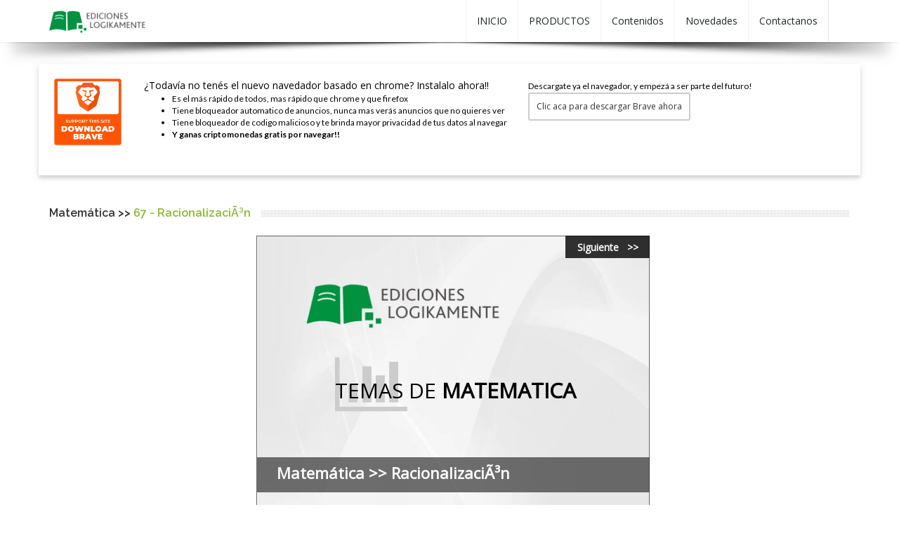

--- FILE ---
content_type: text/html; charset=UTF-8
request_url: https://logikamente.com.ar/contenidos.php?codigo=67
body_size: 8602
content:
<!DOCTYPE html>
<!--[if IE 8]>			<html class="ie ie8"> <![endif]-->
<!--[if IE 9]>			<html class="ie ie9"> <![endif]-->
<!--[if gt IE 9]><!-->	<html> <!--<![endif]-->
	<head>
		<!---
		<meta charset="utf-8" />
		-->
		<meta http-equiv="Content-Type" content="text/html;" />

		<title></title>
		<meta name="keywords" content="Libros de matematica fisica y quimica" />
		<meta name="description" content="" />
		<meta name="Author" content="Ediciones Logikamente" />
		<meta property="og:image" content="http://www.logikamente.com.ar/_logo_solo.png">
		<meta property="og:site_name" content="Ediciones Logikamente">
		<meta property="og:title" content="Libros a medida y mucho mas">
		<meta property="og:url" content="www.logikamente.com.ar/index.php">


		<!-- mobile settings -->
		<meta name="viewport" content="width=device-width, maximum-scale=1, initial-scale=1, user-scalable=0" />
		<!--[if IE]><meta http-equiv='X-UA-Compatible' content='IE=edge,chrome=1'><![endif]-->

		<!-- WEB FONTS : use %7C instead of | (pipe) -->
		<link href="https://fonts.googleapis.com/css?family=Open+Sans:300,400%7CRaleway:300,400,500,600,700%7CLato:300,400,400italic,600,700" rel="stylesheet" type="text/css" />

		<!-- CORE CSS -->
		<link href="assets/plugins/bootstrap/css/bootstrap.min.css" rel="stylesheet" type="text/css" />

		<!-- REVOLUTION SLIDER
		<link href="assets/plugins/slider.revolution/css/extralayers.css" rel="stylesheet" type="text/css" />
		<link href="assets/plugins/slider.revolution/css/settings.css" rel="stylesheet" type="text/css" />
		-->



		<!-- THEME CSS -->
		<link href="assets/css/essentials.css" rel="stylesheet" type="text/css" />
		<link href="assets/css/layout_min.css" rel="stylesheet" type="text/css" />

		<!-- PAGE LEVEL SCRIPTS -->
		<link href="assets/css/header-2.css" rel="stylesheet" type="text/css" />
		<link href="assets/css/color_scheme/green.css" rel="stylesheet" type="text/css" id="color_scheme" />


		<!-- LAYER SLIDER -->
		<link href="assets/plugins/slider.layerslider/css/layerslider.css" rel="stylesheet" type="text/css" />

<script>
  (function(i,s,o,g,r,a,m){i['GoogleAnalyticsObject']=r;i[r]=i[r]||function(){
  (i[r].q=i[r].q||[]).push(arguments)},i[r].l=1*new Date();a=s.createElement(o),
  m=s.getElementsByTagName(o)[0];a.async=1;a.src=g;m.parentNode.insertBefore(a,m)
  })(window,document,'script','https://www.google-analytics.com/analytics.js','ga');

  ga('create', 'UA-5479559-1', 'auto');
  ga('send', 'pageview');

</script>


<!-- Global site tag (gtag.js) - Google Ads: 837534345 -->
<script async src="https://www.googletagmanager.com/gtag/js?id=AW-837534345"></script>
<script>
  window.dataLayer = window.dataLayer || [];
  function gtag(){dataLayer.push(arguments);}
  gtag('js', new Date());

  gtag('config', 'AW-837534345');
</script>

	</head>

	<!--
		AVAILABLE BODY CLASSES:

		smoothscroll 			= create a browser smooth scroll
		enable-animation		= enable WOW animations

		bg-grey					= grey background
		grain-grey				= grey grain background
		grain-blue				= blue grain background
		grain-green				= green grain background
		grain-blue				= blue grain background
		grain-orange			= orange grain background
		grain-yellow			= yellow grain background

		boxed 					= boxed layout
		pattern1 ... patern11	= pattern background
		menu-vertical-hide		= hidden, open on click

		BACKGROUND IMAGE [together with .boxed class]
		data-background="assets/images/boxed_background/1.jpg"
	-->
	<body class="smoothscroll enable-animation" onload="setupZoom()">

		<!-- SLIDE TOP -->
		<!---
		<div id="slidetop">

			<div class="container">

				<div class="row">

					<div class="col-md-4">
						<h6><i class="icon-heart"></i> Por Que Logikamente?</h6>
						<p>
						Logikamente es la primera y unica editorial del
						pais que utiliza el sistema de armado de libros
						a medida permitiendo al docente personalizar
						los contenidos de sus libros.
						</p>
					</div>

					<div class="col-md-4">
						<h6><i class="icon-attachment"></i>PRODUCTOS</h6>
						<ul class="list-unstyled">
							<li><a href="libros_a_medida.php"><i class="fa fa-angle-right"></i> Libros a Medida </a></li>
							<li><a href="libros_prearmados.php"><i class="fa fa-angle-right"></i> Libros Estandar de ejercicios </a></li>
							<li><a href="obras_completas.php"><i class="fa fa-angle-right"></i> Obras completas </a></li>
						</ul>
					</div>

					<div class="col-md-4">
						<h6><i class="icon-envelope"></i><a href="contacto.php">CONTACTANOS</a></h6>
						<ul class="list-unstyled">
							<li><b>Direccion:</b> Talcahuano 940 <br /> Florida (1604) Buenos Aires</li>
							<li><b>Horarios:</b> Lunes a viernes de 8 a 17hs.</li>
							<li><b>Telefono:</b> 0-800-444-1600</li>
						</ul>
					</div>

				</div>

			</div>

			<a class="slidetop-toggle" href="#"></a>

		</div>
		-->
		<!-- /SLIDE TOP -->


		<!-- wrapper -->
		<div id="wrapper">

			<!-- Top Bar -->
			<!---
			<div id="topBar">
				<div class="container">

					<ul class="top-links list-inline pull-right">
						<li class="text-welcome hidden-xs">Bienvenido a Logikamente, <strong>Libros a medida</strong></li>
						<li>
							<a class="dropdown-toggle no-text-underline" data-toggle="dropdown" href="#"><i class="fa fa-user hidden-xs"></i> Mi Cuenta</a>
							<ul class="dropdown-menu pull-right">
								<li><a tabindex="-1" href="#"><i class="fa fa-edit"></i> Mis Pedidos</a></li>
								<li class="divider"></li>
								<li><a tabindex="-1" href="#"><i class="fa fa-cog"></i> Mis Datos</a></li>
								<li class="divider"></li>
								<li><a tabindex="-1" href="#"><i class="glyphicon glyphicon-off"></i> LOGOUT</a></li>
							</ul>
						</li>
					</ul>

					<ul class="top-links list-inline">
						<li class="hidden-xs"><a href="contacto.php">CONTACTANOS</a></li>
						<li>
							<a class="dropdown-toggle no-text-underline" data-toggle="dropdown" href="#"><img class="flag-lang" src="cache.php?url=assets/images/flags/ar.png" width="16" height="11" alt="lang" /> Castellano</a>
							<ul class="dropdown-langs dropdown-menu">
								<li><a tabindex="-1" href="#"><img class="flag-lang" src="cache.php?url=assets/images/flags/ar.png" width="16" height="11" alt="lang" /> Castellano</a></li>
								<li class="divider"></li>
								<li><a tabindex="-1" href="#"><img class="flag-lang" src="cache.php?url=assets/images/flags/us.png" width="16" height="11" alt="lang" /> ENGLISH</a></li>
								<li><a tabindex="-1" href="#"><img class="flag-lang" src="cache.php?url=assets/images/flags/de.png" width="16" height="11" alt="lang" /> GERMAN</a></li>
								<li><a tabindex="-1" href="#"><img class="flag-lang" src="cache.php?url=assets/images/flags/it.png" width="16" height="11" alt="lang" /> ITALIAN</a></li>
							</ul>
						</li>
						<li>
							<a class="dropdown-toggle no-text-underline" data-toggle="dropdown" href="#">$ AR</a>
							<ul class="dropdown-langs dropdown-menu">
								<li><a tabindex="-1" href="#">AR$</a></li>
								<li class="divider"></li>
								<li><a tabindex="-1" href="#">EUR</a></li>
								<li><a tabindex="-1" href="#">USD</a></li>
							</ul>
						</li>
					</ul>

				</div>
			</div>
			-->
			<!-- /Top Bar -->


			<!--
				AVAILABLE HEADER CLASSES

				Default nav height: 96px
				.header-md 		= 70px nav height
				.header-sm 		= 60px nav height

				.noborder 		= remove bottom border (only with transparent use)
				.transparent	= transparent header
				.translucent	= translucent header
				.sticky			= sticky header
				.static			= static header
				.dark			= dark header
				.bottom			= header on bottom

				shadow-before-1 = shadow 1 header top
				shadow-after-1 	= shadow 1 header bottom
				shadow-before-2 = shadow 2 header top
				shadow-after-2 	= shadow 2 header bottom
				shadow-before-3 = shadow 3 header top
				shadow-after-3 	= shadow 3 header bottom

				.clearfix		= required for mobile menu, do not remove!

				Example Usage:  class="clearfix sticky header-sm transparent noborder"
			-->
			<div id="header" class="sticky clearfix header-sm shadow-after-3"  style="z-index:200;">

				<!-- TOP NAV -->
				<header id="topNav">
					<div class="container">

						<!-- Mobile Menu Button -->
						<button class="btn btn-mobile" data-toggle="collapse" data-target=".nav-main-collapse">
							<i class="fa fa-bars"></i>
						</button>

						<!-- BUTTONS -->
						<ul class="pull-right nav nav-pills nav-second-main">
							<!-- SEARCH -->
							<!---
							<li class="search">
								<a href="javascript:;">
									<i class="fa fa-search"></i>
								</a>
								<div class="search-box">
									<form action="page-search-result-1.html" method="get">
										<div class="input-group">
											<input type="text" name="src" placeholder="Search" class="form-control" />
											<span class="input-group-btn">
												<button class="btn btn-primary" type="submit">Search</button>
											</span>
										</div>
									</form>
								</div>
							</li>
							-->
							<!-- /SEARCH -->

							<!-- QUICK SHOP CART -->
							<!---
							<li class="quick-cart">
								<a href="#">
									<span class="badge badge-aqua btn-xs badge-corner">2</span>
									<i class="fa fa-shopping-cart"></i>
								</a>
								<div class="quick-cart-box">
									<h4>Mis Pedidos</h4>

									<div class="quick-cart-wrapper">

										<a href="#">
											<img src="assets/images/demo/people/300x300/4-min.jpg" width="45" height="45" alt="" />
											<h6><span>1x</span> Obra Completa Matematica</h6>
											<small>$500</small>
										</a>

										<a href="#">
											<img src="assets/images/demo/people/300x300/5-min.jpg" width="45" height="45" alt="" />
											<h6><span>20x</span> Libros a Medida Matematica</h6>
											<small>$1000</small>
										</a>

										<a class="text-center" href="#">
											<h6>0 ITEMS ON YOUR CART</h6>
										</a>

									</div>

									<div class="quick-cart-footer clearfix">
										<a href="shop-cart.html" class="btn btn-primary btn-xs pull-right">VIEW CART</a>
										<span class="pull-left"><strong>TOTAL:</strong> $1500</span>
									</div>

								</div>
							</li>
							--->
							<!-- /QUICK SHOP CART -->
						</ul>
						<!-- /BUTTONS -->


						<!-- Logo -->


						<a class="logo pull-left" href="index.php">
							<img src="cache.php?url=_logo_n.gif" alt=""/>
						</a>


						<!--
							Top Nav

							AVAILABLE CLASSES:
							submenu-dark = dark sub menu
						-->
						<div class="navbar-collapse pull-right nav-main-collapse collapse">
							<nav class="nav-main">

								<!--
									NOTE

									For a regular link, remove "dropdown" class from LI tag and "dropdown-toggle" class from the href.
									Direct Link Example:

									<li>
										<a href="#">HOME</a>
									</li>
								-->

								<ul id="topMain" class="nav nav-pills nav-main">

									<li>
										<a href="index.php">INICIO</a>
									</li>


									<li class="dropdown mega-menu">
										<a href="productos.php">
											PRODUCTOS
										</a>
										<ul class="dropdown-menu">
											<li>
												<div class="row">

													<div class="col-md-5th">
														<ul class="list-unstyled">
															<li><span>Libros a Medida</span></li>
															<li><a href="matematica_a_medida.php">Matematica a Medida</a></li>
															<li><a href="fisicoquimica_a_medida.php">Fisica a Medida</a></li>
															<li><a href="fisicoquimica_a_medida.php">Quimica a Medida</a></li>
															<li><a href="fisicoquimica_a_medida.php">Fisicoquimica a Medida</a></li>
															<li><a href="fisicoquimica_a_medida.php">Biologia a Medida</a></li>
														</ul>
													</div>

													<div class="col-md-5th">
														<ul class="list-unstyled">
															<li><span>Libros Estandar</span></li>
															<li><a href="libro_estandar_1.php">Modelo 1</a></li>
															<li><a href="libro_estandar_2.php">Modelo 2</a></li>
															<li><a href="libro_estandar_3.php">Modelo 3</a></li>
															<li><a href="libro_estandar_4.php">Modelo 4</a></li>
															<li><a href="libro_estandar_5.php">Modelo 5</a></li>
														</ul>
													</div>

													<div class="col-md-5th">
														<ul class="list-unstyled">
															<li><span>OBRAS COMPLETAS</span></li>
															<li><a href="obra_completa_matematica.php">Matematica</a></li>
															<li><a href="obra_completa_fisicoquimica.php">Fisicoquimica</a></li>
														</ul>
													</div>

													<div class="col-md-5th">
														<ul class="list-unstyled">
															<li><span>OTROS</span></li>
															<li><a href="libro_multiple_choice.php">Libro Multiple Choice Matematica</a></li>
															<li><a href="cuadernos_de_comunicados.php">Cuadernos de Comunicados</a></li>
														</ul>
													</div>
												</div>
											</li>
										</ul>
									</li>
									<li class="dropdown">
										<a href="seleccionar_materia.php">
											Contenidos
										</a>
										<ul class="dropdown-menu">
											<li><a  href="temas_de_matematica.php"><span class="label label-success pull-right">Ver Online</span><i class="fa fa-desktop"></i> MATEMATICA</a></li>
											<li><a  href="temas_de_fisica.php"><span class="label label-success pull-right">Ver Online</span><i class="fa fa-desktop"></i> FISICA</a></li>
											<li><a  href="temas_de_quimica.php"><span class="label label-success pull-right">Ver Online</span><i class="fa fa-desktop"></i> QUIMICA</a></li>
											<li><a  href="temas_de_biologia.php"><span class="label label-success pull-right">Ver Online</span><i class="fa fa-desktop"></i> BIOLOGIA</a></li>
										</ul>
									</li>
									<li class="dropdown">
										<a href="novedades.php">
											Novedades
										</a>
										<ul class="dropdown-menu">
											<li class="dropdown">
												<a href="n1.php"> Ahora 12</a>
											</li>
											<li class="dropdown">
												<a href="n2.php"> Ventajas del uso del libro</a>
											</li>
											<li class="dropdown">
												<a href="n3.php"> Carga tu pedido online</a>
											</li>
											<li class="dropdown">
												<a href="n4.php"> Libros para bibliotecas</a>
											</li>
											<li class="dropdown">
												<a href="n5.php"> Preguntas frecuentes</a>
											</li>
											<li class="dropdown">
												<a href="n6.php"> Encuesta nacional</a>
											</li>
										</ul>
									</li>


									<li>
										<a href="contacto.php">Contactanos</a>
									</li>


									<!--- MENU LATERAL VER LUEGO SI SE INCLUYE -->
									<!---
									<li>
										<a id="sidepanel_btn" href="#" class="fa fa-bars"></a>
									</li>
									-->

								</ul>

							</nav>
						</div>

					</div>
				</header>
				<!-- /Top Nav -->

			</div>


<!--- En el HEAD - PARA FLIP PAGE -->
<script type="text/javascript" src="turnjs4/extras/jquery.min.1.7.js"></script>
<script type="text/javascript" src="turnjs4/extras/modernizr.2.5.3.min.js"></script>

<!--- Para efectoZOOM del Flip Page-->
<script src="zoom/js-global/FancyZoom.js" type="text/javascript"></script>
<script src="zoom/js-global/FancyZoomHTML.js" type="text/javascript"></script>


<!-- PRELOADER -->
<div id="preloader">
	<div class="inner">
		<span class="loader"></span>
	</div>
</div><!-- /PRELOADER -->
<style>
.boton_anterior_arriba{
font-size:14px; position:absolute; top:0px; left:0px;
text-align: center; color:#FFF; background-color:#000;
height:32px; padding:6px; opacity:0.8; width:120px; cursor: pointer;
}
.boton_siguiente_arriba{
font-size:14px; position:absolute; top:0px; right:0px; text-align: center;
color:#FFF; background-color:#000; height:32px; padding:6px; opacity:0.8;
width:120px; cursor: pointer;
}
.texto_caratula_1 {
	font-size:30px;
}
.texto_caratula_2 {
	font-size:22px;
}
.texto_caratula_3 {
	font-size:12px;
}

@media (min-width: 600px) and (max-width: 900px) {
	.boton_siguiente_arriba {
		font-size:10px; width:60px; padding:3px; height:18px;
	}
	.boton_anterior_arriba {
		font-size:10px;	width:60px;	padding:3px; height:18px;
	}
	.texto_caratula_1 {
		font-size:22px;
	}
	.texto_caratula_2 {
		font-size:15px;
	}
	.texto_caratula_3 {
		font-size:10px;
	}
}
@media (min-width: 200px) and (max-width: 599px) {
	.boton_siguiente_arriba {
		font-size:8px; width:40px; padding:1px; height:12px;
	}
	.boton_anterior_arriba {
		font-size:8px; width:40px; padding:1px; height:12px;
	}
	.texto_caratula_1 {
		font-size:15px;
	}
	.texto_caratula_2 {
		font-size:11px;
	}
	.texto_caratula_3 {
		font-size:9px;
	}
}

.sombreado{
  box-shadow: 0 4px 4px 0 rgba(0, 0, 0, 0.1), 0 3px 10px 0 rgba(0, 0, 0, 0.1);
}
.sombreado:hover{
  box-shadow: 0 4px 4px 0 rgba(0, 0, 0, 0.2), 0 3px 10px 0 rgba(0, 0, 0, 0.19);
}

</style>

<!-- INFO BAR -->
<section class="info-bar info-bar-clean">
	<div class="container">
		<div class="row">
			<div class="col-md-12">


        <div class="row sombreado" style="border:0;padding-left:20px;">
          <div class="" style="border:0;float:left;">
            <a href="https://brave.com/log893">
              <img src="brave.png" width="100px;" alt="">
            </a>
          </div>
          <div class=" text-left" style="border:0;float:left;padding-left:30px;">
            ¿Todavía no tenés el nuevo navedador basado en chrome? Instalalo ahora!!
            <small>
              <ul>
                <li>Es el más rápido de todos, mas rápido que chrome y que firefox</li>
                <li>Tiene bloqueador automatico de anuncios, nunca mas verás anuncios que no quieres ver</li>
                <li>Tiene bloqueador de codigo malicioso y te brinda mayor privacidad de tus datos al navegar</li>
                <li><b>Y ganas criptomonedas gratis por navegar!!</b> </li>
              </ul>
            </small>
          </div>
          <div class="" style="border:0;float:left;padding-left:30px;">
            <small>
              Descargate ya el navegador, y empezá a ser parte del futuro!
            </small>
            <br>
            <a class="btn btn-default btn-sm" href="https://brave.com/log893">Clic aca para descargar Brave ahora</a>
          </div>
        </div>
        <br>


				<!-- TITULO FLIP -->
				<br>
				<div class="heading-title heading-dotted" style="margin-bottom:0px;">
					<h1>Matem&aacute;tica >> <span>67 - RacionalizaciÃ³n</span></h1>
				</div>

				<!--- FLIP -->
				<div class="flipbook-viewport">
					<div class="container">
						<div class="row">
						<div class="col-md-12 col-sm-12">
						<div class="flipbook">

							<!--- Caratula -->
							<div>
								<img src="_temas_m/caratula_gral.jpg" width="100%" style="border:1px solid #666666;">
								<!--- Boton Siguiente Arriba -->
								<div class="boton_siguiente_arriba">
									<b> Siguiente &nbsp; >> </b>
								</div>
								<div style="position:absolute; top:20%; left:20%;">
									<i class="fa fa-bar-chart" style="font-size:90px;color:#CCCCCC;"></i>
								</div>
								<div class="texto_caratula_2" style="position:absolute; top:40%; left:1px;text-align: left;color:#FFF;
								background-color:#333;height:50px;padding:6px;opacity:0.7;width:100%;padding-left:5%;">
									<b> Matem&aacute;tica >> RacionalizaciÃ³n </b>
									<br>
								</div>
								<div  class="texto_caratula_3" style="position:absolute; top:60%; left:10%;text-align: left;color:#FFF;">
									<span style="color:#000;line-height: 70%;">
										Cantidad de paginas: 4<br>
										Paginas de teoria: 2<br>
										Paginas de ejercicios: 2									</span>
								</div>
								<div class="texto_caratula_1" style="position:absolute; top:25%; left:20%;color:#000;">
									<span >TEMAS DE <b>MATEMATICA</b></span>
								</div>
							</div>

							
									<!--- Par de Paginas -->
									<div>
										<a href='cache.php?url=_temas_m/m_67_01.jpg'><div class='contenedor_img'><img src='cache.php?url=_temas_m/m_67_01.jpg' width='100%' style='border:1px solid #666666;'></div></a>
										<!--- Boton Anterior Arriba -->
										<div class='boton_anterior_arriba'>
											<b> << Anterior </b>
										</div>
									</div>

									<div>
										<a href='cache.php?url=_temas_m/m_67_02.jpg'><div class='contenedor_img'><img src='cache.php?url=_temas_m/m_67_02.jpg' width='100%' style='border:1px solid #666666;'></div></a>
										<!--- Boton Siguiente Arriba -->
										<div class='boton_siguiente_arriba'>
											<b> Siguiente &nbsp; >> </b>
										</div>
									</div>
								
									<!--- Par de Paginas -->
									<div>
										<a href='cache.php?url=_temas_m/m_67_03.jpg'><div class='contenedor_img'><img src='cache.php?url=_temas_m/m_67_03.jpg' width='100%' style='border:1px solid #666666;'></div></a>
										<!--- Boton Anterior Arriba -->
										<div class='boton_anterior_arriba'>
											<b> << Anterior </b>
										</div>
									</div>

									<div>
										<a href='cache.php?url=_temas_m/m_67_04.jpg'><div class='contenedor_img'><img src='cache.php?url=_temas_m/m_67_04.jpg' width='100%' style='border:1px solid #666666;'></div></a>
										<!--- Boton Siguiente Arriba -->
										<div class='boton_siguiente_arriba'>
											<b> FIN </b>
										</div>
									</div>
								
						</div>
						</div>
						</div>
					</div>
				</div>

				<br><br><br><br>

			</div>

		</div>
	</div>
</section>
<!-- /INFO BAR -->


		</div>
	</div>
</div>
<br><br><br>
</form>
<a href="contacto.php" target="_blank" class="btn btn-xlg btn-default size-20 fullwidth nomargin noradius padding-40 noborder-left noborder-right noborder-bottom">
	<span class="font-lato size-30">
		Tenes Dudas? &nbsp;&nbsp;&nbsp;
		<strong> <font style="font-size:24px;line-height:21px;margin-top:-10px;color:#336E48;">
				 CONTACTANOS
		</font></strong>
	</span>
</a>

<!-- SCROLL TO TOP -->
<a href="#" id="toTop"></a>

		<script type="text/javascript">
			function cambio_materia(){
				document.formulario.submit();
			}
			function cambio_tema(){
				document.formulario.submit();
			}
		</script>


<script type="text/javascript">
	document.oncontextmenu = function(){return false}

		var ancho = window.innerWidth;

		if(ancho<1200){
			var ancho_recomendado=ancho - 100;
			var alto=parseInt(ancho_recomendado*848/1200);
		}else{
			var ancho_recomendado=1120;
			var alto=ancho_recomendado*848/1200;
		}

function loadApp() {
	// Create the flipbook
	$('.flipbook').turn({

			// Width
			width: ancho_recomendado ,

			// Height  La base era 1200*848
			height:alto,

			// Elevation
			elevation: 50,

			// Enable gradients
			gradients: true,

			// Auto center this flipbook
			autoCenter: true,
			acceleration: true,
			page: 1
	});
}

// Load the HTML4 version if there's not CSS transform
yepnope({
	test : Modernizr.csstransforms,
	yep: ['turnjs4/lib/turn.js'],
	nope: ['turnjs4/lib/turn.html4.min.js'],
	both: ['turnjs4/css/basic.css'],
	complete: loadApp
});

</script>





<!-- FOOTER -->
<footer id="footer">
	<div class="container">

		<div class="row">
			
			<div class="col-md-4">
				<!-- Footer Logo -->
				<img class="footer-logo" src="cache.php?url=_logo_c.gif" alt="" width="220"/>

				<!-- Small Description -->
				<p>Trabajando junto a vos por <br>la educacion del futuro</p>

				<!-- Contact Address -->
				<address>
					<ul class="list-unstyled">
						<li class="footer-sprite address">
							Chacabuco 460<br>
							Pilar<br>
							Buenos Aires, Argentina<br>
							<img src="_mail_logikamente_blanco.gif" width="180">
						</li>
						<li class="footer-sprite phone">
							Tel: <a href="tel:0800-444-1600">0-800-444-1600</a>
						</li>
						<li class="footer-sprite email">
							<a href="contacto.php">CONTACTANOS</a>
						</li>
					</ul>
				</address>
				
				<!-- /Contact Address -->

			</div>


			<div class="col-md-4">

				<!-- Links -->
				<h4 class="letter-spacing-1">Menu Navegacion</h4>
				<ul class="footer-links list-unstyled">
					<li><a href="index.php">Inicio</a></li>
					<li><a href="productos.php">Productos</a></li>
					<li><a href="contenidos.php">Contenidos</a></li>
					<li><a href="novedades.php">Notas</a></li>
					<li><a href="contacto.php">Contacto</a></li>
				</ul>
				<!-- /Links -->

			</div>


			<div class="col-md-4">

				<!-- Latest Blog Post -->
				<h4 class="letter-spacing-1">Links Importantes</h4>
				<ul class="footer-posts list-unstyled">
					<li>
						<a href="libros_a_medida.php">Libros a Medida</a>
						<small>Arma tus libros a medida con los temas seleccionados por vos</small>
					</li>
					<li>
						<a href="libros_prearmados.php">Libros Estandar o Prearmados</a>
						<small>Elegi uno de los 5 modelos de libros prearmados de matematica a solo $ 10000  por libro</small>
					</li>
					<li>
						<a href="obras_completas.php">Colecciones Completas</a>
						<small>Adquiri cualquiera de nuestras obras completas por $ 70000</small>
					</li>
				</ul>
				<!-- /Latest Blog Post -->

			</div>



		</div>

	</div>

	<div class="copyright">
		<div class="container">
			<ul class="pull-right nomargin list-inline mobile-block">
				<li><a href="#">Terminos y condiciones</a></li>
				<li>&bull;</li>
				<li><a href="#">Sitio Desarrollado por Ediciones Logikamente &copy; </a></li>
			</ul>
			&copy; Ediciones Logikamente
		</div>
	</div>
</footer>
<!-- /FOOTER -->

	


		<!-- PRELOADER -->
		<!---
		<div id="preloader">
			<div class="inner">
				<span class="loader"></span>
			</div>
		</div>
		-->
		<!-- /PRELOADER -->


		<!-- JAVASCRIPT FILES -->
		<script type="text/javascript">var plugin_path = 'assets/plugins/';</script>
		<script type="text/javascript" src="cache.php?url=assets/plugins/jquery/jquery-2.1.4.min.js"></script>

		<script type="text/javascript" src="cache.php?url=assets/js/scripts.js"></script>

		<!-- LAYER SLIDER -->
		<script type="text/javascript" src="cache.php?url=assets/plugins/slider.layerslider/js/layerslider_pack.js"></script>
		<script type="text/javascript" src="cache.php?url=assets/js/view/demo.layerslider_slider.js"></script>

		
		<!-- STYLESWITCHER - REMOVE 
		<script async type="text/javascript" src="cache.php?url=assets/plugins/styleswitcher/styleswitcher.js"></script>
		-->

		<!-- REVOLUTION SLIDER  
		<script type="text/javascript" src="cache.php?url=assets/plugins/slider.revolution/js/jquery.themepunch.tools.min.js"></script>
		<script type="text/javascript" src="cache.php?url=assets/plugins/slider.revolution/js/jquery.themepunch.revolution.min.js"></script>
		<script type="text/javascript" src="cache.php?url=assets/js/view/demo.revolution_slider.js"></script>
		-->
	</body>
</html>



--- FILE ---
content_type: text/html; charset=UTF-8
request_url: https://logikamente.com.ar/cache.php?url=assets/js/scripts.js
body_size: 26269
content:
function Init(e){1!=e&&(_afterResize(),_slider_full(),_topNav(),_sideNav(),_stickyFooter(),_infiniteScroll()),_owl_carousel(),_flexslider(),_popover(),_lightbox(),_mixitup(),_animate(),_onepageNav(),_scrollTo(!1,0),_parallax(),_video(),_youtubeBG(),_toggle(),_placeholder(),_wrotate(),_lazyload(),_misc(),_countDown(),_masonryGallery(),_toastr(!1,!1,!1,!1),_charts(),_select2(),_form(),_pickers(),_editors(),_pajinate(),_zoom(),_autosuggest(),_stepper(),_slimScroll(),_modalAutoLoad(),_bgimage(),_widget_flickr(),_widget_twitter(),_widget_facebook(),_widget_dribbble(),_widget_media(),jQuery("a[data-toggle=tooltip], button[data-toggle=tooltip], span[data-toggle=tooltip]").tooltip()}function _afterResize(){jQuery(window).load(function(){"use strict";jQuery(window).resize(function(){window.afterResizeApp&&clearTimeout(window.afterResizeApp),window.afterResizeApp=setTimeout(function(){_slider_full(),window.width=jQuery(window).width(),jQuery(".flexslider").length>0&&jQuery(".flexslider").resize()},300)})})}function loadScript(e,t){if(_arr[e])t&&t();else{_arr[e]=!0;var a=document.getElementsByTagName("body")[0],r=document.createElement("script");r.type="text/javascript",r.src=e,r.onload=t,a.appendChild(r)}}function _slider_full(){_headerHeight=0,jQuery("#header").hasClass("transparent")||jQuery("#header").hasClass("translucent")?_headerHeight=0:(_headerHeight=jQuery("#header").outerHeight(),jQuery("#topBar").length>0&&(_headerHeight+=jQuery("#topBar").outerHeight())),_screenHeight=jQuery(window).height()-_headerHeight,jQuery("#slider.fullheight").height(_screenHeight)}function _topNav(){function e(){_scrollTop=jQuery(document).scrollTop(),_scrollTop>100?jQuery("#toTop").is(":hidden")&&jQuery("#toTop").show():jQuery("#toTop").is(":visible")&&jQuery("#toTop").hide()}function t(){jQuery("#sidepanel_overlay").unbind(),jQuery("#sidepanel_overlay").bind("click",function(){jQuery("a#sidepanel_btn").trigger("click")})}window.scrollTop=0;var a=jQuery("#header");jQuery(window).scroll(function(){e()});var r=!1;if(jQuery("#topMain a.dropdown-toggle").bind("click",function(e){e.preventDefault(),r=jQuery(this).parent().hasClass("resp-active"),jQuery("#topMain").find(".resp-active").removeClass("resp-active"),r||jQuery(this).parents("li").addClass("resp-active")}),jQuery("#topMain li.dropdown, #topMain a.dropdown-toggle").bind("click",function(e){e.stopPropagation()}),jQuery("li.search i.fa").click(function(){jQuery("#header .search-box").is(":visible")?jQuery("#header .search-box").fadeOut(300):(jQuery(".search-box").fadeIn(300),jQuery("#header .search-box form input").focus(),jQuery("#header li.quick-cart div.quick-cart-box").is(":visible")&&jQuery("#header li.quick-cart div.quick-cart-box").fadeOut(300))}),0!=jQuery("#header li.search i.fa").size()&&(jQuery("#header .search-box, #header li.search i.fa").on("click",function(e){e.stopPropagation()}),jQuery("body").on("click",function(){jQuery("#header li.search .search-box").is(":visible")&&jQuery("#header .search-box").fadeOut(300)})),jQuery(document).bind("click",function(){jQuery("#header li.search .search-box").is(":visible")&&jQuery("#header .search-box").fadeOut(300)}),jQuery("#closeSearch").bind("click",function(e){e.preventDefault(),jQuery("#header .search-box").fadeOut(300)}),jQuery("button#page-menu-mobile").bind("click",function(){jQuery(this).next("ul").slideToggle(150)}),jQuery("li.quick-cart>a").click(function(e){e.preventDefault();var t=jQuery("li.quick-cart div.quick-cart-box");t.is(":visible")?t.fadeOut(300):(t.fadeIn(300),jQuery("li.search .search-box").is(":visible")&&jQuery(".search-box").fadeOut(300))}),0!=jQuery("li.quick-cart>a").size()&&(jQuery("li.quick-cart").on("click",function(e){e.stopPropagation()}),jQuery("body").on("click",function(){jQuery("li.quick-cart div.quick-cart-box").is(":visible")&&jQuery("li.quick-cart div.quick-cart-box").fadeOut(300)})),jQuery("#page-menu ul.menu-scrollTo>li").bind("click",function(e){var t=jQuery("a",this).attr("href");jQuery("a",this).hasClass("external")||(e.preventDefault(),jQuery("#page-menu ul.menu-scrollTo>li").removeClass("active"),jQuery(this).addClass("active"),jQuery(t).length>0&&(_padding_top=0,jQuery("#header").hasClass("sticky")&&(_padding_top=jQuery(t).css("padding-top"),_padding_top=_padding_top.replace("px","")),jQuery("html,body").animate({scrollTop:jQuery(t).offset().top-_padding_top},800,"easeInOutExpo")))}),a.hasClass("bottom")?(a.addClass("dropup"),window.homeHeight=jQuery(window).outerHeight()-55,a.hasClass("sticky")&&(window.isOnTop=!0,jQuery(window).scroll(function(){jQuery(document).scrollTop()>window.homeHeight/2?a.removeClass("dropup"):a.addClass("dropup")}),jQuery(window).scroll(function(){jQuery(document).scrollTop()>window.homeHeight?window.isOnTop===!0&&(jQuery("#header").addClass("fixed"),a.removeClass("dropup"),window.isOnTop=!1):window.isOnTop===!1&&(jQuery("#header").removeClass("fixed"),a.addClass("dropup"),window.isOnTop=!0)}),jQuery(window).resize(function(){window.homeHeight=jQuery(window).outerHeight()}))):a.hasClass("sticky")?jQuery(window).scroll(function(){if(window.width>768){var e=jQuery(document).scrollTop();_topBar_H=jQuery("#topBar").outerHeight()||0,e>_topBar_H?(a.addClass("fixed"),_header_H=a.outerHeight()||0,a.hasClass("transparent")||a.hasClass("translucent")||jQuery("body").css({"padding-top":_header_H+"px"})):(a.hasClass("transparent")||a.hasClass("translucent")||jQuery("body").css({"padding-top":"0px"}),a.removeClass("fixed"))}}):a.hasClass("static"),jQuery("#slidetop a.slidetop-toggle").bind("click",function(){jQuery("#slidetop .container").slideToggle(150,function(){jQuery("#slidetop .container").is(":hidden")?jQuery("#slidetop").removeClass("active"):jQuery("#slidetop").addClass("active")})}),jQuery(document).keyup(function(e){27==e.keyCode&&jQuery("#slidetop").hasClass("active")&&jQuery("#slidetop .container").slideToggle(150,function(){jQuery("#slidetop").removeClass("active")})}),jQuery("a#sidepanel_btn").bind("click",function(e){e.preventDefault(),n="right",jQuery("#sidepanel").hasClass("sidepanel-inverse")&&(n="left"),jQuery("#sidepanel").is(":hidden")?(jQuery("body").append('<span id="sidepanel_overlay"></span>'),"left"==n?jQuery("#sidepanel").stop().show().animate({left:"0px"},150):jQuery("#sidepanel").stop().show().animate({right:"0px"},150)):(jQuery("#sidepanel_overlay").remove(),"left"==n?jQuery("#sidepanel").stop().animate({left:"-300px"},300):jQuery("#sidepanel").stop().animate({right:"-300px"},300),setTimeout(function(){jQuery("#sidepanel").hide()},500)),t()}),jQuery("#sidepanel_close").bind("click",function(e){e.preventDefault(),jQuery("a#sidepanel_btn").trigger("click")}),jQuery(document).keyup(function(e){27==e.keyCode&&jQuery("#sidepanel").is(":visible")&&jQuery("a#sidepanel_btn").trigger("click")}),jQuery("#menu_overlay_open").length>0){var i=jQuery("html").hasClass("ie9")?!0:!1;1==i&&jQuery("#topMain").hide(),jQuery("#menu_overlay_open").bind("click",function(e){e.preventDefault(),jQuery("body").addClass("show-menu"),1==i&&jQuery("#topMain").show()}),jQuery("#menu_overlay_close").bind("click",function(e){e.preventDefault(),jQuery("body").hasClass("show-menu")&&jQuery("body").removeClass("show-menu"),1==i&&jQuery("#topMain").hide()}),jQuery(document).keyup(function(e){27==e.keyCode&&(jQuery("body").hasClass("show-menu")&&jQuery("body").removeClass("show-menu"),1==i&&jQuery("#topMain").hide())})}if(jQuery("#sidebar_vertical_btn").length>0&&jQuery("body").hasClass("menu-vertical-hide")){if(_paddingStatusL=jQuery("#mainMenu.sidebar-vertical").css("left"),_paddingStatusR=jQuery("#mainMenu.sidebar-vertical").css("right"),parseInt(_paddingStatusL)<0)var n="left";else if(parseInt(_paddingStatusR)<0)var n="right";else var n="left";jQuery("#sidebar_vertical_btn").bind("click",function(){_paddingStatus=jQuery("#mainMenu.sidebar-vertical").css(n),parseInt(_paddingStatus)<0?"right"==n?jQuery("#mainMenu.sidebar-vertical").stop().animate({right:"0px"},200):jQuery("#mainMenu.sidebar-vertical").stop().animate({left:"0px"},200):"right"==n?jQuery("#mainMenu.sidebar-vertical").stop().animate({right:"-263px"},200):jQuery("#mainMenu.sidebar-vertical").stop().animate({left:"-263px"},200)}),jQuery(window).scroll(function(){_paddingStatus=parseInt(jQuery("#mainMenu.sidebar-vertical").css(n)),_paddingStatus>=0&&("right"==n?jQuery("#mainMenu.sidebar-vertical").stop().animate({right:"-263px"},200):jQuery("#mainMenu.sidebar-vertical").stop().animate({left:"-263px"},200))})}jQuery("#topBar").length>0&&jQuery("#topNav ul").addClass("has-topBar"),jQuery(window).scroll(function(){window.width<769&&(jQuery("#header li.quick-cart div.quick-cart-box").is(":visible")&&jQuery("#header li.quick-cart div.quick-cart-box").fadeOut(0),jQuery("#header li.search .search-box").is(":visible")&&jQuery("#header .search-box").fadeOut(0))})}function _sideNav(){jQuery("div.side-nav").each(function(){var e=jQuery("ul",this);jQuery("button",this).bind("click",function(){e.slideToggle(300)})}),jQuery("div.side-nav>ul>li>a.dropdown-toggle").bind("click",function(e){e.preventDefault(),jQuery(this).next("ul").slideToggle(200),jQuery(this).closest("li").toggleClass("active")})}function _animate(){if(jQuery("body").hasClass("enable-animation")){var e=new WOW({boxClass:"wow",animateClass:"animated",offset:90,mobile:!1,live:!0});e.init()}jQuery(".countTo").appear(function(){var e=jQuery(this),t=e.attr("data-from")||0,a=e.attr("data-speed")||1300,r=e.attr("data-refreshInterval")||60;e.countTo({from:parseInt(t),to:e.html(),speed:parseInt(a),refreshInterval:parseInt(r)})})}function _onepageNav(){var e=jQuery("#topMain.nav-onepage");e.length>0&&loadScript(plugin_path+"jquery.nav.min.js",function(){jQuery(e).onePageNav({currentClass:"active",changeHash:!1,scrollSpeed:750,scrollThreshold:.5,filter:":not(.external)",easing:"easeInOutExpo"})})}function _owl_carousel(){var _container=jQuery("div.owl-carousel");_container.length>0&&loadScript(plugin_path+"owl-carousel/owl.carousel.min.js",function(){_container.each(function(){function progressBar(e){$elem=e,buildProgressBar(),start()}function buildProgressBar(){$progressBar=jQuery("<div>",{id:"progressBar"}),$bar=jQuery("<div>",{id:"bar"}),$progressBar.append($bar).prependTo($elem)}function start(){percentTime=0,isPause=!1,tick=setInterval(interval,10)}function interval(){isPause===!1&&(percentTime+=1/time,$bar.css({width:percentTime+"%"}),percentTime>=100&&$elem.trigger("owl.next"))}function pauseOnDragging(){isPause=!0}function moved(){clearTimeout(tick),start()}var slider=jQuery(this),options=slider.attr("data-plugin-options"),$opt=eval("("+options+")");if("true"==$opt.progressBar)var afterInit=progressBar;else var afterInit=!1;var defaults={items:5,itemsCustom:!1,itemsDesktop:[1199,4],itemsDesktopSmall:[980,3],itemsTablet:[768,2],itemsTabletSmall:!1,itemsMobile:[479,1],singleItem:!0,itemsScaleUp:!1,slideSpeed:200,paginationSpeed:800,rewindSpeed:1e3,autoPlay:!1,stopOnHover:!1,navigation:!1,navigationText:['<i class="fa fa-angle-left"></i>','<i class="fa fa-angle-right"></i>'],rewindNav:!0,scrollPerPage:!1,pagination:!0,paginationNumbers:!1,responsive:!0,responsiveRefreshRate:200,responsiveBaseWidth:window,baseClass:"owl-carousel",theme:"owl-theme",lazyLoad:!1,lazyFollow:!0,lazyEffect:"fade",autoHeight:!1,jsonPath:!1,jsonSuccess:!1,dragBeforeAnimFinish:!0,mouseDrag:!0,touchDrag:!0,transitionStyle:!1,addClassActive:!1,beforeUpdate:!1,afterUpdate:!1,beforeInit:!1,afterInit:afterInit,beforeMove:!1,afterMove:0==afterInit?!1:moved,afterAction:!1,startDragging:!1,afterLazyLoad:!1},config=jQuery.extend({},defaults,options,slider.data("plugin-options"));slider.owlCarousel(config).addClass("owl-carousel-init");var elem=jQuery(this),time=7})})}function _flexslider(){var e=jQuery(".flexslider");e.length>0&&loadScript(plugin_path+"slider.flexslider/jquery.flexslider-min.js",function(){if(jQuery().flexslider){var t=e.attr("data-controlNav"),a=e.attr("data-slideshowSpeed")||7e3,r=e.attr("data-pauseOnHover")||!1;r="true"==r?!0:!1,t="thumbnails"==t?"thumbnails":"true"==t?!0:"false"==t?!1:!0,_directionNav="thumbnails"==t||0==t?!1:!0,jQuery(e).flexslider({animation:"slide",controlNav:t,slideshowSpeed:parseInt(a)||7e3,directionNav:_directionNav,pauseOnHover:r,start:function(){jQuery(".flex-prev").html('<i class="fa fa-angle-left"></i>'),jQuery(".flex-next").html('<i class="fa fa-angle-right"></i>')}}),e.resize()}})}function _popover(){jQuery("a[data-toggle=popover]").bind("click",function(e){jQuery(".popover-title .close").remove(),e.preventDefault()});var e=!1,t=!1;jQuery("a[data-toggle=popover], button[data-toggle=popover]").popover({html:!0,trigger:"manual"}).click(function(a){jQuery(this).popover("show"),t=!1,e=!0,a.preventDefault()}),jQuery(document).click(function(){e&t?(jQuery("a[data-toggle=popover], button[data-toggle=popover]").popover("hide"),e=t=!1):t=!0}),jQuery("a[data-toggle=popover], button[data-toggle=popover]").popover({html:!0,trigger:"manual"}).click(function(e){$(this).popover("show"),$(".popover-title").append('<button type="button" class="close">&times;</button>'),$(".close").click(function(){jQuery("a[data-toggle=popover], button[data-toggle=popover]").popover("hide")}),e.preventDefault()})}function _lightbox(){var e=jQuery(".lightbox");e.length>0&&loadScript(plugin_path+"magnific-popup/jquery.magnific-popup.min.js",function(){return"undefined"==typeof jQuery.magnificPopup?!1:(jQuery.extend(!0,jQuery.magnificPopup.defaults,{tClose:"Close",tLoading:"Loading...",gallery:{tPrev:"Previous",tNext:"Next",tCounter:"%curr% / %total%"},image:{tError:"Image not loaded!"},ajax:{tError:"Content not loaded!"}}),void e.each(function(){var e=jQuery(this),t=e.attr("data-plugin-options"),a={},r={type:"image",fixedContentPos:!1,fixedBgPos:!1,mainClass:"mfp-no-margins mfp-with-zoom",closeOnContentClick:!0,closeOnBgClick:!0,image:{verticalFit:!0},zoom:{enabled:!1,duration:300},gallery:{enabled:!1,navigateByImgClick:!0,preload:[0,1],arrowMarkup:'<button title="%title%" type="button" class="mfp-arrow mfp-arrow-%dir%"></button>',tPrev:"Previous",tNext:"Next",tCounter:'<span class="mfp-counter">%curr% / %total%</span>'}};e.data("plugin-options")&&(a=jQuery.extend({},r,t,e.data("plugin-options"))),jQuery(this).magnificPopup(a)}))})}function _scrollTo(e,t){0==e?(jQuery("a.scrollTo").bind("click",function(e){e.preventDefault();var t=jQuery(this).attr("href"),a=jQuery(this).attr("data-offset")||0;"#"!=t&&"#top"!=t&&jQuery("html,body").animate({scrollTop:jQuery(t).offset().top-parseInt(a)},800,"easeInOutExpo"),"#top"==t&&jQuery("html,body").animate({scrollTop:0},800,"easeInOutExpo")}),jQuery("#toTop").bind("click",function(e){e.preventDefault(),jQuery("html,body").animate({scrollTop:0},800,"easeInOutExpo")})):jQuery("html,body").animate({scrollTop:jQuery(e).offset().top-t},800,"easeInOutExpo")}function _parallax(){jQuery().parallax&&(jQuery(".parallax-1").parallax("50%","0.1"),jQuery(".parallax-2").parallax("50%","0.2"),jQuery(".parallax-3").parallax("50%","0.3"),jQuery(".parallax-4").parallax("50%","0.4"));var e=jQuery("#slider");if(e.length>0&&e.hasClass("parallax-slider")){{e.offset().top}jQuery(window).scroll(function(){var e=jQuery(document).scrollTop();if(768>e){var t=jQuery("#slider").height();jQuery("#slider>div").css("top",.5*e),jQuery("#slider>div").css("opacity",1-e/t*1)}})}}function _video(){if(jQuery("section.section-video").length>0){var e=jQuery("section.section-video .section-container-video>video");_w=jQuery(window).width(),e.width(_w)}}function _youtubeBG(){var e=jQuery("#YTPlayer");e.length>0&&loadScript(plugin_path+"jquery.mb.YTPlayer.min.js",function(){if(jQuery().mb_YTPlayer){var e=!1;/Android|webOS|iPhone|iPad|iPod|BlackBerry/i.test(navigator.userAgent),e===!1?(jQuery(".player").mb_YTPlayer(),jQuery("#video-volume").bind("click",function(e){e.preventDefault(),jQuery("#YTPlayer").toggleVolume()}),jQuery("#video-volume").bind("click",function(){jQuery("i.fa",this).hasClass("fa-volume-down")?(jQuery("i.fa",this).removeClass("fa-volume-down"),jQuery("i.fa",this).removeClass("fa-volume-up"),jQuery("i.fa",this).addClass("fa-volume-up")):(jQuery("i.fa",this).removeClass("fa-volume-up"),jQuery("i.fa",this).removeClass("fa-volume-v"),jQuery("i.fa",this).addClass("fa-volume-down"))})):jQuery(".player , #video-volume").hide()}})}function _mixitup(){var e=jQuery(".mix-grid");e.length>0&&loadScript(plugin_path+"mixitup/jquery.mixitup.min.js",function(){jQuery().mixitup&&(e.mixitup(),jQuery("ul.mix-filter a").bind("click",function(e){e.preventDefault()}))})}function _toggle(){var e=25;jQuery("div.toggle.active > p").addClass("preview-active"),jQuery("div.toggle.active > div.toggle-content").slideDown(400),jQuery("div.toggle > label").click(function(t){var a=jQuery(this).parent(),r=jQuery(this).parents("div.toggle"),i=!1,n=r.hasClass("toggle-accordion");if(n&&"undefined"!=typeof t.originalEvent&&r.find("div.toggle.active > label").trigger("click"),a.toggleClass("active"),a.find("> p").get(0)){i=a.find("> p");var o=i.css("height"),s=i.css("height");i.css("height","auto"),i.css("height",o)}var l=a.find("> div.toggle-content");a.hasClass("active")?(jQuery(i).animate({height:s},350,function(){jQuery(this).addClass("preview-active")}),l.slideDown(350)):(jQuery(i).animate({height:e},350,function(){jQuery(this).removeClass("preview-active")}),l.slideUp(350))})}function _placeholder(){-1!=navigator.appVersion.indexOf("MSIE")&&jQuery("[placeholder]").focus(function(){var e=jQuery(this);e.val()==e.attr("placeholder")&&(e.val(""),e.removeClass("placeholder"))}).blur(function(){var e=jQuery(this);(""==e.val()||e.val()==e.attr("placeholder"))&&(e.addClass("placeholder"),e.val(e.attr("placeholder")))}).blur()}function _wrotate(){jQuery(".word-rotator").each(function(){var e=jQuery(this),t=e.find(".items"),a=t.find("> span"),r=a.eq(0),i=r.clone(),n=jQuery(this).height(),o=1,s=0,l=jQuery(this).attr("data-delay")||2e3;t.append(i),e.height(n).addClass("active"),setInterval(function(){s=o*n,t.animate({top:-s+"px"},300,"easeOutQuad",function(){o++,o>a.length&&(t.css("top",0),o=1)})},l)});var e=jQuery("span.rotate");e.length>0&&loadScript(plugin_path+"text-rotator/jquery.simple-text-rotator.min.js",function(){e.each(function(){var e=jQuery(this),t=e.attr("data-animation")||"fade",a=e.attr("data-speed")||2e3;e.textrotator({animation:t,speed:parseInt(a)})})})}function _lazyload(){var e=jQuery("img.lazy");e.length>0&&loadScript(plugin_path+"lazyload/jquery.lazyload.min.js",function(){jQuery().lazyload&&e.each(function(){var e=jQuery(this),t=e.attr("data-effect")||"fadeIn";e.lazyload({effect:t})})})}function _misc(){jQuery("#portfolio").length>0&&jQuery("#portfolio .item-box .owl-carousel").each(function(){jQuery(this).parent().parent().find(".item-box-desc").css({"padding-top":"29px"})}),jQuery().masonry&&jQuery(".masonry").masonry();var e=jQuery("#portfolio.portfolio-isotope");e.length>0&&loadScript(plugin_path+"isotope/isotope.pkgd.min.js",function(){function e(){_dw=jQuery(document).width(),t.hasClass("fullwidth")?(_w=t.width(),_wItem=_w/_cols,_dw<760&&(_wItem=_w/2),_dw<480&&(_wItem=jQuery("#portfolio").width()),jQuery("#portfolio>.portfolio-item").css({width:_wItem})):(_mR=parseInt(jQuery("#portfolio>.portfolio-item").css("margin-right")),_w=jQuery("#portfolio").closest(".container").width(),_wItem=_w/_cols-_mR,_dw<760&&(_wItem=_w/2-_mR),_dw<480&&(_wItem=_w),jQuery("#portfolio.portfolio-isotope").css({width:_w}),jQuery("#portfolio>.portfolio-item").css({width:_wItem})),jQuery(".flexslider").length>0&&jQuery(".flexslider").resize()}if(jQuery().isotope){var t=jQuery("#portfolio");_cols=t.hasClass("portfolio-isotope-2")?2:t.hasClass("portfolio-isotope-3")?3:t.hasClass("portfolio-isotope-4")?4:t.hasClass("portfolio-isotope-5")?5:t.hasClass("portfolio-isotope-6")?6:4,e(),jQuery(window).load(function(){setTimeout(function(){t.isotope({masonry:{},filter:"*",animationOptions:{duration:750,easing:"linear",queue:!1}}),jQuery("#portfolio_filter>li>a").bind("click",function(e){e.preventDefault(),jQuery("#portfolio_filter>li.active").removeClass("active"),jQuery(this).parent("li").addClass("active");var a=jQuery(this).attr("data-filter");t.isotope({filter:a,animationOptions:{duration:750,easing:"linear",queue:!1}})})},50);setTimeout(function(){t.isotope("layout")},300)}),jQuery(window).resize(function(){window.afterResizeApp2&&clearTimeout(window.afterResizeApp2),window.afterResizeApp2=setTimeout(function(){e(),setTimeout(function(){t.isotope("layout")},300)},300)})}});var t=jQuery("#blog.blog-isotope");if(t.length>0&&loadScript(plugin_path+"isotope/isotope.pkgd.min.js",function(){function e(){_dw=jQuery(document).width(),t.hasClass("fullwidth")?(_w=jQuery(document).width(),_wItem=_w/_cols,_dw<760&&(_wItem=_w/2),_dw<480&&(_wItem=jQuery("#blog").width()),jQuery("#blog>.blog-post-item").css({width:_wItem})):(_mR=parseInt(jQuery("#blog>.blog-post-item").css("margin-right")),_w=jQuery("#blog").closest(".container").width(),_wItem=_w/_cols-_mR,_dw<760&&(_wItem=_w/2-_mR),_dw<480&&(_wItem=_w),jQuery("#blog.blog-isotope").css({width:_w}),jQuery("#blog>.blog-post-item").css({width:_wItem})),jQuery(".flexslider").length>0&&jQuery(".flexslider").resize()}if(jQuery().isotope){var t=jQuery("#blog");_cols=t.hasClass("blog-isotope-2")?2:t.hasClass("blog-isotope-3")?3:(t.hasClass("blog-isotope-4"),4),e(),jQuery(window).load(function(){setTimeout(function(){t.isotope({masonry:{},filter:"*",animationOptions:{duration:750,easing:"linear",queue:!1}}),jQuery("#blog_filter>li>a").bind("click",function(e){e.preventDefault(),jQuery("#blog_filter>li.active").removeClass("active"),jQuery(this).parent("li").addClass("active");var a=jQuery(this).attr("data-filter");t.isotope({filter:a,animationOptions:{duration:750,easing:"linear",queue:!1}})})},50);setTimeout(function(){t.isotope("layout")},300)}),jQuery(window).resize(function(){window.afterResizeApp2&&clearTimeout(window.afterResizeApp2),window.afterResizeApp2=setTimeout(function(){e(),setTimeout(function(){t.isotope("layout")},300)},300)})}}),jQuery(".box-flip").length>0&&(jQuery(".box-flip").each(function(){_height1=jQuery(".box1",this).outerHeight(),_height2=jQuery(".box2",this).outerHeight(),_height=_height1>=_height2?_height1:_height2,jQuery(this).css({"min-height":_height+"px"}),jQuery(".box1",this).css({"min-height":_height+"px"}),jQuery(".box2",this).css({"min-height":_height+"px"})}),jQuery(".box-flip").hover(function(){jQuery(this).addClass("flip")},function(){jQuery(this).removeClass("flip")})),jQuery("div.sticky-side").length>0){var a=jQuery("div.sticky-side");_h=a.height()/2,a.css({"margin-top":"-"+_h+"px"})}jQuery(".incr").bind("click",function(e){e.preventDefault();var t=jQuery(this).attr("data-for"),a=parseInt(jQuery(this).attr("data-max")),r=parseInt(jQuery("#"+t).val());a>r&&jQuery("#"+t).val(r+1)}),jQuery(".decr").bind("click",function(e){e.preventDefault();var t=jQuery(this).attr("data-for"),a=parseInt(jQuery(this).attr("data-min")),r=parseInt(jQuery("#"+t).val());r>a&&jQuery("#"+t).val(r-1)}),jQuery("a.toggle-default").bind("click",function(e){e.preventDefault();var t=jQuery(this).attr("href");jQuery(t).is(":hidden")?(jQuery(t).slideToggle(200),jQuery("i.fa",this).removeClass("fa-plus-square").addClass("fa-minus-square")):(jQuery(t).slideToggle(200),jQuery("i.fa",this).removeClass("fa-minus-square").addClass("fa-plus-square"))});var r=jQuery("input[type=file]");r.length>0&&loadScript(plugin_path+"custom.fle_upload.js"),jQuery("textarea.word-count").on("keyup",function(){var e=jQuery(this),t=this.value.match(/\S+/g).length,a=e.attr("data-maxlength")||200;if(t>parseInt(a)){var r=e.val().split(/\s+/,200).join(" ");e.val(r+" ")}else{var i=e.attr("data-info");if(""==i||void 0==i){var n=e.next("div");jQuery("span",n).text(t+"/"+a)}else jQuery("#"+i).text(t+"/"+a)}})}function _stickyFooter(){function e(){t=r.height(),a=jQuery(window).scrollTop()+jQuery(window).height()-t+"px",jQuery(document.body).height()+t>jQuery(window).height()?r.css({position:"absolute"}).stop().animate({top:a},0):r.css({position:"static"})}if(jQuery("#footer").hasClass("sticky")){var t=0,a=0,r=jQuery("#footer.sticky");e(),jQuery(window).scroll(e).resize(e)}}function _countDown(){var e=jQuery(".countdown"),t=jQuery(".countdown-download");(e.length>0||t.length>0)&&loadScript(plugin_path+"countdown/jquery.countdown.pack.min.js",function(){e.each(function(){var e=jQuery(this),t=e.attr("data-from"),a=e.attr("data-labels");if(a&&(a=a.split(",")),t){var r=new Date(t);jQuery(this).countdown({until:new Date(r),labels:a||["Years","Months","Weeks","Days","Hours","Minutes","Seconds"]})}}),t.bind("click",function(e){e.preventDefault();var t=jQuery(this),a=t.attr("data-for"),r=jQuery("#"+a+" span.download-wait>.countdown"),i=parseInt(t.attr("data-seconds")),n=t.attr("href");return t.fadeOut(250,function(){jQuery("#"+a).fadeIn(250,function(){var e=new Date;e.setSeconds(e.getSeconds()+i),r.countdown({until:e,format:"S",expiryUrl:n,onExpiry:function(){jQuery("#"+a+" span.download-message").removeClass("hide"),jQuery("#"+a+" span.download-wait").addClass("hide")}})})}),!1})})}function _masonryGallery(){jQuery(".masonry-gallery").length>0&&jQuery(".masonry-gallery").each(function(){var e=jQuery(this),t=4;e.hasClass("columns-2")?t=2:e.hasClass("columns-3")?t=3:e.hasClass("columns-4")?t=4:e.hasClass("columns-5")?t=5:e.hasClass("columns-6")&&(t=6);var a=e.find("a:eq(0)").outerWidth(),r=e.attr("data-img-big"),i=e.width(),n=i/t;n=Math.floor(n),n*t>=i&&e.css({"margin-right":"-1px"}),6>t&&e.children("a").css({width:n+"px"}),parseInt(r)>0&&(r=Number(r)-1,e.find("a:eq("+r+")").css({width:2*a+"px"}),loadScript(plugin_path+"isotope/isotope.pkgd.min.js",function(){setTimeout(function(){e.isotope({masonry:{columnWidth:a}}),e.isotope("layout")},1e3)}))})}function _toastr(e,t,a,r){var i=jQuery(".toastr-notify");(i.length>0||0!=e)&&loadScript(plugin_path+"toastr/toastr.js",function(){i.bind("click",function(e){e.preventDefault();var t=jQuery(this).attr("data-message"),a=jQuery(this).attr("data-notifyType")||"default",r=jQuery(this).attr("data-position")||"top-right",i="true"==jQuery(this).attr("data-progressBar")?!0:!1,n="true"==jQuery(this).attr("data-closeButton")?!0:!1,o="true"==jQuery(this).attr("data-debug")?!0:!1,s="true"==jQuery(this).attr("data-newestOnTop")?!0:!1,l="true"==jQuery(this).attr("data-preventDuplicates")?!0:!1,u=jQuery(this).attr("data-showDuration")||"300",c=jQuery(this).attr("data-hideDuration")||"1000",d=jQuery(this).attr("data-timeOut")||"5000",p=jQuery(this).attr("data-extendedTimeOut")||"1000",h=jQuery(this).attr("data-showEasing")||"swing",f=jQuery(this).attr("data-hideEasing")||"linear",y=jQuery(this).attr("data-showMethod")||"fadeIn",m=jQuery(this).attr("data-hideMethod")||"fadeOut";toastr.options={closeButton:n,debug:o,newestOnTop:s,progressBar:i,positionClass:"toast-"+r,preventDuplicates:l,onclick:null,showDuration:u,hideDuration:c,timeOut:d,extendedTimeOut:p,showEasing:h,hideEasing:f,showMethod:y,hideMethod:m},toastr[a](t)}),0!=e&&(onclick=0!=r?function(){window.location=r}:null,toastr.options={closeButton:!0,debug:!1,newestOnTop:!1,progressBar:!0,positionClass:"toast-"+t,preventDuplicates:!1,onclick:onclick,showDuration:"300",hideDuration:"1000",timeOut:"5000",extendedTimeOut:"1000",showEasing:"swing",hideEasing:"linear",showMethod:"fadeIn",hideMethod:"fadeOut"},setTimeout(function(){toastr[a](e)},1500))})}function _charts(){var e=jQuery(".piechart");e.length>0&&loadScript(plugin_path+"chart.easypiechart/dist/jquery.easypiechart.min.js",function(){jQuery(".piechart").each(function(){var e=jQuery(this),t=e.attr("data-size")||150,a=e.attr("data-animate")||"3000";e.easyPieChart({size:t,animate:a,scaleColor:!1,trackColor:e.attr("data-trackcolor")||"rgba(0,0,0,0.04)",lineWidth:e.attr("data-width")||"2",lineCap:"square",barColor:e.attr("data-color")||"#0093BF"}),jQuery("span",this).attr("style","line-height:"+t+"px !important; height:"+t+"px; width:"+t+"px"),jQuery("i",this).attr("style","line-height:"+t+"px !important; height:"+t+"px; width:"+t+"px")})})}function _select2(){var e=jQuery("select.select2");e.length>0&&loadScript(plugin_path+"select2/js/select2.full.min.js",function(){jQuery().select2&&jQuery("select.select2").select2()})}function _form(){jQuery("form.validate-plugin").length>0&&loadScript(plugin_path+"form.validate/jquery.form.min.js",function(){loadScript(plugin_path+"form.validate/jquery.validation.min.js")}),jQuery("form.validate").length>0&&loadScript(plugin_path+"form.validate/jquery.form.min.js",function(){loadScript(plugin_path+"form.validate/jquery.validation.min.js",function(){jQuery().validate&&jQuery("form.validate").each(function(){var e=jQuery(this),t=e.attr("data-success")||"Successfully! Thank you!",a=(e.attr("data-captcha")||"Invalid Captcha!",e.attr("data-toastr-position")||"top-right"),r=e.attr("data-toastr-type")||"success";_Turl=e.attr("data-toastr-url")||!1,e.append('<input type="hidden" name="is_ajax" value="true" />'),e.validate({submitHandler:function(e){jQuery(e).find(".input-group-addon").find(".fa-envelope").removeClass("fa-envelope").addClass("fa-refresh fa-spin"),jQuery(e).ajaxSubmit({target:jQuery(e).find(".validate-result").length>0?jQuery(e).find(".validate-result"):"",error:function(){_toastr("Sent Failed!",a,"error",!1)},success:function(i){var i=i.trim();"_failed_"==i?_toastr("SMTP ERROR! Please, check your config file!",a,"error",!1):"_captcha_"==i?_toastr("Invalid Captcha!",a,"error",!1):(jQuery(e).find(".input-group-addon").find(".fa-refresh").removeClass("fa-refresh fa-spin").addClass("fa-envelope"),jQuery(e).find("input.form-control").val(""),_toastr(t,a,r,_Turl))}})}})})})});var e=jQuery("input.masked");e.length>0&&loadScript(plugin_path+"form.masked/jquery.maskedinput.js",function(){e.each(function(){var e=jQuery(this);_format=e.attr("data-format")||"(999) 999-999999",_placeholder=e.attr("data-placeholder")||"X",jQuery.mask.definitions.f="[A-Fa-f0-9]",e.mask(_format,{placeholder:_placeholder})})})}function _pickers(){var e=jQuery(".datepicker");e.length>0&&loadScript(plugin_path+"bootstrap.datepicker/js/bootstrap-datepicker.min.js",function(){jQuery().datepicker&&e.each(function(){var e=jQuery(this),t=e.attr("data-lang")||"en";"en"!=t&&""!=t&&loadScript(plugin_path+"bootstrap.datepicker/locales/bootstrap-datepicker."+t+".min.js"),jQuery(this).datepicker({format:e.attr("data-format")||"yyyy-mm-dd",language:t,rtl:"true"==e.attr("data-RTL")?!0:!1,changeMonth:"false"==e.attr("data-changeMonth")?!1:!0,todayBtn:"false"==e.attr("data-todayBtn")?!1:"linked",calendarWeeks:"false"==e.attr("data-calendarWeeks")?!1:!0,autoclose:"false"==e.attr("data-autoclose")?!1:!0,todayHighlight:"false"==e.attr("data-todayHighlight")?!1:!0,onRender:function(){}}).on("changeDate",function(){}).data("datepicker")})});var t=jQuery(".rangepicker");t.length>0&&loadScript(plugin_path+"bootstrap.daterangepicker/moment.min.js",function(){loadScript(plugin_path+"bootstrap.daterangepicker/daterangepicker.js",function(){jQuery().datepicker&&t.each(function(){var e=jQuery(this),t=e.attr("data-format").toUpperCase()||"YYYY-MM-DD";e.daterangepicker({format:t,startDate:e.attr("data-from"),endDate:e.attr("data-to"),ranges:{Today:[moment(),moment()],Yesterday:[moment().subtract(1,"days"),moment().subtract(1,"days")],"Last 7 Days":[moment().subtract(6,"days"),moment()],"Last 30 Days":[moment().subtract(29,"days"),moment()],"This Month":[moment().startOf("month"),moment().endOf("month")],"Last Month":[moment().subtract(1,"month").startOf("month"),moment().subtract(1,"month").endOf("month")]}},function(){})})})});var a=jQuery(".timepicker");a.length>0&&loadScript(plugin_path+"timepicki/timepicki.min.js",function(){jQuery().timepicki&&a.timepicki()});var r=jQuery(".colorpicker");r.length>0&&loadScript(plugin_path+"spectrum/spectrum.min.js",function(){jQuery().spectrum&&r.each(function(){var e=jQuery(this),t=e.attr("data-format")||"hex",a=e.attr("data-palletteOnly")||"false",r=e.attr("data-fullpicker")||"false",i=e.attr("data-allowEmpty")||!1;if(_flat=e.attr("data-flat")||!1,"true"==a||"true"==r)var n=[["#000","#444","#666","#999","#ccc","#eee","#f3f3f3","#fff"],["#f00","#f90","#ff0","#0f0","#0ff","#00f","#90f","#f0f"],["#f4cccc","#fce5cd","#fff2cc","#d9ead3","#d0e0e3","#cfe2f3","#d9d2e9","#ead1dc"],["#ea9999","#f9cb9c","#ffe599","#b6d7a8","#a2c4c9","#9fc5e8","#b4a7d6","#d5a6bd"],["#e06666","#f6b26b","#ffd966","#93c47d","#76a5af","#6fa8dc","#8e7cc3","#c27ba0"],["#c00","#e69138","#f1c232","#6aa84f","#45818e","#3d85c6","#674ea7","#a64d79"],["#900","#b45f06","#bf9000","#38761d","#134f5c","#0b5394","#351c75","#741b47"],["#600","#783f04","#7f6000","#274e13","#0c343d","#073763","#20124d","#4c1130"]];
else n=null;_color=e.attr("data-defaultColor")?e.attr("data-defaultColor"):"#ff0000",e.attr("data-defaultColor")||"true"!=i||(_color=null),e.spectrum({showPaletteOnly:"true"==a?!0:!1,togglePaletteOnly:"true"==a?!0:!1,flat:"true"==_flat?!0:!1,showInitial:"true"==i?!0:!1,showInput:"true"==i?!0:!1,allowEmpty:"true"==i?!0:!1,chooseText:e.attr("data-chooseText")||"Coose",cancelText:e.attr("data-cancelText")||"Cancel",color:_color,showInput:!0,showPalette:!0,preferredFormat:t,showAlpha:"rgb"==t?!0:!1,palette:n})})})}function _editors(){var e=jQuery("textarea.summernote");e.length>0&&loadScript(plugin_path+"editor.summernote/summernote.min.js",function(){jQuery().summernote&&e.each(function(){var e=jQuery(this).attr("data-lang")||"en-US";"en-US"!=e&&(alert(e),loadScript(plugin_path+"editor.summernote/lang/summernote-"+e+".js")),jQuery(this).summernote({height:jQuery(this).attr("data-height")||200,lang:jQuery(this).attr("data-lang")||"en-US",toolbar:[["style",["style"]],["fontsize",["fontsize"]],["style",["bold","italic","underline","strikethrough","clear"]],["color",["color"]],["para",["ul","ol","paragraph"]],["table",["table"]],["media",["link","picture","video"]],["misc",["codeview","fullscreen","help"]]]})})});var t=jQuery("textarea.markdown");t.length>0&&loadScript(plugin_path+"editor.markdown/js/bootstrap-markdown.min.js",function(){jQuery().markdown&&t.each(function(){var e=jQuery(this),t=e.attr("data-lang")||"en";"en"!=t&&loadScript(plugin_path+"editor.markdown/locale/bootstrap-markdown."+t+".js"),jQuery(this).markdown({autofocus:"true"==e.attr("data-autofocus")?!0:!1,savable:"true"==e.attr("data-savable")?!0:!1,height:e.attr("data-height")||"inherit",language:"en"==t?null:t})})})}function _pajinate(){var e=jQuery("div.pajinate");e.length>0&&loadScript(plugin_path+"pajinate/jquery.pajinate.bootstrap.min.js",function(){jQuery().pajinate&&e.each(function(){var e=jQuery(this),t=e.attr("data-pajinante-items-per-page")||8;_numLinks=e.attr("data-pajinante-num-links")||5,e.pajinate({items_per_page:parseInt(t),num_page_links_to_display:parseInt(_numLinks),item_container_id:e.attr("data-pajinate-container")||".pajinate-container",nav_panel_id:".pajinate-nav ul",show_first_last:!1,wrap_around:!0,abort_on_small_lists:!0,start_page:0,nav_label_prev:"&laquo;",nav_label_next:"&raquo;"})})})}function _infiniteScroll(){var e=jQuery(".infinite-scroll");e.length>0&&loadScript(plugin_path+"infinite-scroll/jquery.infinitescroll.min.js",function(){_navSelector=e.attr("data-nextSelector")||"#inf-load-nex",_itemSelector=e.attr("data-itemSelector")||".item",_nextSelector=_navSelector+" a",e.infinitescroll({loading:{finishedMsg:'<i class="fa fa-check"></i>',msgText:'<i class="fa fa-refresh fa-spin"></i>',img:"[data-uri]",speed:"normal"},nextSelector:_nextSelector,navSelector:_navSelector,itemSelector:_itemSelector,behavior:"",state:{isDone:!1}},function(t){Init(!0),jQuery().isotope&&(e.isotope("appended",jQuery(t)),setTimeout(function(){e.isotope("layout")},2e3))})})}function _zoom(){var e=jQuery("figure.zoom");e.length>0&&loadScript(plugin_path+"image.zoom/jquery.zoom.min.js",function(){jQuery().zoom&&e.each(function(){var e=jQuery(this),t=e.attr("data-mode"),a=e.attr("id");"grab"==t?e.zoom({on:"grab"}):"click"==t?e.zoom({on:"click"}):"toggle"==t?e.zoom({on:"toggle"}):e.zoom(),a&&jQuery(".zoom-more[data-for="+a+"] a").bind("click",function(e){e.preventDefault();var t=jQuery(this).attr("href");"#"!=t&&(jQuery(".zoom-more[data-for="+a+"] a").removeClass("active"),jQuery(this).addClass("active"),jQuery("figure#"+a+">.lightbox").attr("href",t),jQuery("figure#"+a+">img").fadeOut(0,function(){jQuery("figure#"+a+">img").attr("src",t)}).fadeIn(500))})})})}function _autosuggest(){_container=jQuery("div.autosuggest"),_container.length>0&&loadScript(plugin_path+"typeahead.bundle.js",function(){jQuery().typeahead&&_container.each(function(){var e=jQuery(this),t=e.attr("data-minLength")||1,a=e.attr("data-queryURL"),r=e.attr("data-limit")||10,i=e.attr("data-autoload");if("false"==i)return!1;var n=new Bloodhound({datumTokenizer:Bloodhound.tokenizers.obj.whitespace("value"),queryTokenizer:Bloodhound.tokenizers.whitespace,limit:r,remote:{url:a+"%QUERY"}});jQuery(".typeahead",e).typeahead({limit:r,hint:"false"==e.attr("data-hint")?!1:!0,highlight:"false"==e.attr("data-highlight")?!1:!0,minLength:parseInt(t),cache:!1},{name:"_typeahead",source:n})})})}function _stepper(){var e=jQuery("input.stepper");e.length>0&&loadScript(plugin_path+"form.stepper/jquery.stepper.min.js",function(){jQuery().stepper&&jQuery(e).each(function(){var e=jQuery(this),t=e.attr("min")||null,a=e.attr("max")||null;e.stepper({limit:[t,a],floatPrecission:e.attr("data-floatPrecission")||2,wheel_step:e.attr("data-wheelstep")||.1,arrow_step:e.attr("data-arrowstep")||.2,allowWheel:"false"==e.attr("data-mousescrool")?!1:!0,UI:"false"==e.attr("data-UI")?!1:!0,type:e.attr("data-type")||"float",preventWheelAcceleration:"false"==e.attr("data-preventWheelAcceleration")?!1:!0,incrementButton:e.attr("data-incrementButton")||"&blacktriangle;",decrementButton:e.attr("data-decrementButton")||"&blacktriangledown;",onStep:null,onWheel:null,onArrow:null,onButton:null,onKeyUp:null})})})}function _slimScroll(){var e=jQuery(".slimscroll");e.length>0&&loadScript(plugin_path+"slimscroll/jquery.slimscroll.min.js",function(){jQuery().slimScroll&&jQuery(".slimscroll").each(function(){var e;e=jQuery(this).attr("data-height")?jQuery(this).attr("data-height"):jQuery(this).height(),jQuery(this).slimScroll({size:jQuery(this).attr("data-size")||"5px",opacity:jQuery(this).attr("data-opacity")||.6,position:jQuery(this).attr("data-position")||"right",allowPageScroll:!1,disableFadeOut:!1,railVisible:!0,railColor:jQuery(this).attr("data-railColor")||"#222",railOpacity:jQuery(this).attr("data-railOpacity")||.05,alwaysVisible:"false"!=jQuery(this).attr("data-alwaysVisible")?!0:!1,railVisible:"false"!=jQuery(this).attr("data-railVisible")?!0:!1,color:jQuery(this).attr("data-color")||"#333",wrapperClass:jQuery(this).attr("data-wrapper-class")||"slimScrollDiv",railColor:jQuery(this).attr("data-railColor")||"#eaeaea",height:e}),"true"==jQuery(this).attr("disable-body-scroll")&&jQuery(this).bind("mousewheel DOMMouseScroll",function(e){var t=null;"mousewheel"==e.type?t=-1*e.originalEvent.wheelDelta:"DOMMouseScroll"==e.type&&(t=40*e.originalEvent.detail),t&&(e.preventDefault(),jQuery(this).scrollTop(t+jQuery(this).scrollTop()))})})})}function _modalAutoLoad(){jQuery("div.modal").length>0&&jQuery("div.modal").each(function(){var e=jQuery(this),t=e.attr("id"),a=e.attr("data-autoload")||!1;""!=t&&"hidden"==localStorage.getItem(t)&&(a="false"),"true"==a&&jQuery(window).load(function(){var t=e.attr("data-autoload-delay")||1e3;setTimeout(function(){e.modal("toggle")},parseInt(t))}),jQuery("input.loadModalHide",this).bind("click",function(){var e=jQuery(this);e.is(":checked")?(localStorage.setItem(t,"hidden"),console.log("[Modal Autoload #"+t+"] Added to localStorage")):(localStorage.removeItem(t),console.log("[Modal Autoload #"+t+"] Removed from localStorage"))})})}function _bgimage(){var e=jQuery("body").attr("data-background")||"";""!=e&&loadScript(plugin_path+"jquery.backstretch.min.js",function(){e&&(jQuery.backstretch(e),jQuery("body").addClass("transparent"))})}function _widget_flickr(){var e=jQuery(".widget-flickr");e.length>0&&loadScript(plugin_path+"widget.jflickr/jflickrfeed.min.js",function(){jQuery().jflickrfeed&&jQuery(".widget-flickr")&&e.each(function(){var e=jQuery(this),t=e.attr("data-id"),a=e.attr("data-limit")||14;e.jflickrfeed({limit:parseInt(a),qstrings:{id:t},itemTemplate:'<li><a href="{{image}}" title="{{title}}"><img src="{{image_s}}" alt="{{title}}" width="63" height="63" /></a></li>'},function(){_lightbox()})})})}function _widget_twitter(){var e=jQuery(".widget-twitter");e.length>0&&loadScript(plugin_path+"widget.twittie/twittie.min.js",function(){jQuery().twittie&&e.each(function(){var e=jQuery(this),t=e.attr("data-php"),a=e.attr("data-username"),r=e.attr("data-limit")||3,i=t+"?username="+a+"&limit="+r;jQuery.getJSON(i,function(t){e.html(format_twitter(t))})})})}function format_twitter(e){for(var t=[],a=0;a<e.length;a++){var r=e[a].user.screen_name,i=e[a].text.replace(/((https?|s?ftp|ssh)\:\/\/[^"\s\<\>]*[^.,;'">\:\s\<\>\)\]\!])/g,function(e){return'<a href="'+e+'" target="_blank">'+e+"</a>"}).replace(/\B@([_a-z0-9]+)/gi,function(e){return e.charAt(0)+'<a href="http://twitter.com/'+e.substring(1)+'" target="_blank">'+e.substring(1)+"</a>"});t.push('<li><i class="fa fa-twitter"></i><span>'+i+'</span><small><a href="http://twitter.com/'+r+"/statuses/"+e[a].id_str+'" target="_blank">'+relative_time(e[a].created_at)+"</a></small></li>")}return t.join("")}function relative_time(e){var t=e.split(" "),a=Date.parse(e),r=arguments.length>1?arguments[1]:new Date,i=parseInt((r.getTime()-a)/1e3);return e=t[1]+" "+t[2]+", "+t[5]+" "+t[3],i+=60*r.getTimezoneOffset(),60>i?"less than a minute ago":120>i?"about a minute ago":3600>i?parseInt(i/60).toString()+" minutes ago":7200>i?"about an hour ago":86400>i?"about "+parseInt(i/3600).toString()+" hours ago":172800>i?"1 day ago":parseInt(i/86400).toString()+" days ago"}function _widget_facebook(){var e=jQuery("div.fb-like"),t=jQuery("div.fb-share-button");(e.length>0||t.length>0)&&(jQuery("body").append('<div id="fb-root"></div>'),function(e,t,a){var r,i=e.getElementsByTagName(t)[0];e.getElementById(a)||(r=e.createElement(t),r.id=a,r.src="//connect.facebook.net/en_US/sdk.js#xfbml=1&version=v2.3",i.parentNode.insertBefore(r,i))}(document,"script","facebook-jssdk"))}function _widget_dribbble(){var e=jQuery(".widget-dribbble");e.length>0&&loadScript(plugin_path+"widget.dribbble/jribbble.min.js",function(){var t=e.attr("data-token")||"f688ac519289f19ce5cebc1383c15ad5c02bd58205cd83c86cbb0ce09170c1b4",a=e.attr("data-target")||"_blank",r=e.attr("data-shots")||2046896;jQuery.jribbble.setToken(t),jQuery.jribbble.shots(r).rebounds().then(function(t){var r=[];t.forEach(function(e){r.push("<li>"),r.push('<a href="'+e.html_url+'" target="'+a+'">'),r.push('<img class="img-responsive" src="'+e.images.normal+'" alt="image">'),r.push("</a></li>")}),e.html(r.join(""))})})}function _widget_media(){var e=jQuery(".widget-media");e.length>0&&loadScript(plugin_path+"widget.mediaelementbuild/mediaelement-and-player.min.js",function(){})}function wheel(e){e.preventDefault()}function disable_scroll(){window.addEventListener&&window.addEventListener("DOMMouseScroll",wheel,!1),window.onmousewheel=document.onmousewheel=wheel}function enable_scroll(){window.removeEventListener&&window.removeEventListener("DOMMouseScroll",wheel,!1),window.onmousewheel=document.onmousewheel=document.onkeydown=null}function enable_overlay(){jQuery("span.global-overlay").remove(),jQuery("body").append('<span class="global-overlay"></span>')}function disable_overlay(){jQuery("span.global-overlay").remove()}window.width=jQuery(window).width(),jQuery(window).ready(function(){jQuery.browserDetect(),loadScript(plugin_path+"bootstrap/js/bootstrap.min.js",function(){Init(!1)}),jQuery("html").hasClass("chrome")&&jQuery("body").hasClass("smoothscroll")&&loadScript(plugin_path+"smoothscroll.js",function(){jQuery.smoothScroll()})}),jQuery("#preloader").length>0&&jQuery(window).load(function(){jQuery("#preloader").fadeOut(1e3,function(){jQuery("#preloader").remove()})});var _arr={};!function(e){function t(e,t){return e.toFixed(t.decimals)}e.fn.countTo=function(t){return t=t||{},jQuery(this).each(function(){function a(){c+=o,u++,r(c),"function"==typeof i.onUpdate&&i.onUpdate.call(s,c),u>=n&&(l.removeData("countTo"),clearInterval(d.interval),c=i.to,"function"==typeof i.onComplete&&i.onComplete.call(s,c))}function r(e){var t=i.formatter.call(s,e,i);l.html(t)}var i=jQuery.extend({},e.fn.countTo.defaults,{from:jQuery(this).data("from"),to:jQuery(this).data("to"),speed:jQuery(this).data("speed"),refreshInterval:jQuery(this).data("refresh-interval"),decimals:jQuery(this).data("decimals")},t),n=Math.ceil(i.speed/i.refreshInterval),o=(i.to-i.from)/n,s=this,l=jQuery(this),u=0,c=i.from,d=l.data("countTo")||{};l.data("countTo",d),d.interval&&clearInterval(d.interval),d.interval=setInterval(a,i.refreshInterval),r(c)})},e.fn.countTo.defaults={from:0,to:0,speed:1e3,refreshInterval:100,decimals:0,formatter:t,onUpdate:null,onComplete:null}}(jQuery),function(e){e.extend({browserDetect:function(){var e=navigator.userAgent,t=e.toLowerCase(),a=function(e){return t.indexOf(e)>-1},r="gecko",i="webkit",n="safari",o="opera",s=document.documentElement,l=[!/opera|webtv/i.test(t)&&/msie\s(\d)/.test(t)?"ie ie"+parseFloat(navigator.appVersion.split("MSIE")[1]):a("firefox/2")?r+" ff2":a("firefox/3.5")?r+" ff3 ff3_5":a("firefox/3")?r+" ff3":a("gecko/")?r:a("opera")?o+(/version\/(\d+)/.test(t)?" "+o+RegExp.jQuery1:/opera(\s|\/)(\d+)/.test(t)?" "+o+RegExp.jQuery2:""):a("konqueror")?"konqueror":a("chrome")?i+" chrome":a("iron")?i+" iron":a("applewebkit/")?i+" "+n+(/version\/(\d+)/.test(t)?" "+n+RegExp.jQuery1:""):a("mozilla/")?r:"",a("j2me")?"mobile":a("iphone")?"iphone":a("ipod")?"ipod":a("mac")?"mac":a("darwin")?"mac":a("webtv")?"webtv":a("win")?"win":a("freebsd")?"freebsd":a("x11")||a("linux")?"linux":"","js"];c=l.join(" "),s.className+=" "+c;var u=!window.ActiveXObject&&"ActiveXObject"in window;return u?void jQuery("html").removeClass("gecko").addClass("ie ie11"):void 0}})}(jQuery),function(e){e.fn.appear=function(t,a){var r=e.extend({data:void 0,one:!0,accX:0,accY:0},a);return this.each(function(){var a=e(this);if(a.appeared=!1,!t)return void a.trigger("appear",r.data);var i=e(window),n=function(){if(!a.is(":visible"))return void(a.appeared=!1);var e=i.scrollLeft(),t=i.scrollTop(),n=a.offset(),o=n.left,s=n.top,l=r.accX,u=r.accY,c=a.height(),d=i.height(),p=a.width(),h=i.width();s+c+u>=t&&t+d+u>=s&&o+p+l>=e&&e+h+l>=o?a.appeared||a.trigger("appear",r.data):a.appeared=!1},o=function(){if(a.appeared=!0,r.one){i.unbind("scroll",n);var o=e.inArray(n,e.fn.appear.checks);o>=0&&e.fn.appear.checks.splice(o,1)}t.apply(this,arguments)};r.one?a.one("appear",r.data,o):a.bind("appear",r.data,o),i.scroll(n),e.fn.appear.checks.push(n),n()})},e.extend(e.fn.appear,{checks:[],timeout:null,checkAll:function(){var t=e.fn.appear.checks.length;if(t>0)for(;t--;)e.fn.appear.checks[t]()},run:function(){e.fn.appear.timeout&&clearTimeout(e.fn.appear.timeout),e.fn.appear.timeout=setTimeout(e.fn.appear.checkAll,20)}}),e.each(["append","prepend","after","before","attr","removeAttr","addClass","removeClass","toggleClass","remove","css","show","hide"],function(t,a){var r=e.fn[a];r&&(e.fn[a]=function(){var t=r.apply(this,arguments);return e.fn.appear.run(),t})})}(jQuery),function(e){var t=e(window),a=t.height();t.resize(function(){a=t.height()}),e.fn.parallax=function(r,i,n){function o(){u.each(function(){l=u.offset().top}),s=n?function(e){return e.outerHeight(!0)}:function(e){return e.height()},(arguments.length<1||null===r)&&(r="50%"),(arguments.length<2||null===i)&&(i=.5),(arguments.length<3||null===n)&&(n=!0);var o=t.scrollTop();u.each(function(){var t=e(this),n=t.offset().top,c=s(t);o>n+c||n>o+a||u.css("backgroundPosition",r+" "+Math.round((l-o)*i)+"px")})}var s,l,u=e(this);t.bind("scroll",o).resize(o),o()}}(jQuery),jQuery.easing.jswing=jQuery.easing.swing,jQuery.extend(jQuery.easing,{def:"easeOutQuad",swing:function(e,t,a,r,i){return jQuery.easing[jQuery.easing.def](e,t,a,r,i)},easeInQuad:function(e,t,a,r,i){return r*(t/=i)*t+a},easeOutQuad:function(e,t,a,r,i){return-r*(t/=i)*(t-2)+a},easeInOutQuad:function(e,t,a,r,i){return(t/=i/2)<1?r/2*t*t+a:-r/2*(--t*(t-2)-1)+a},easeInCubic:function(e,t,a,r,i){return r*(t/=i)*t*t+a},easeOutCubic:function(e,t,a,r,i){return r*((t=t/i-1)*t*t+1)+a},easeInOutCubic:function(e,t,a,r,i){return(t/=i/2)<1?r/2*t*t*t+a:r/2*((t-=2)*t*t+2)+a},easeInQuart:function(e,t,a,r,i){return r*(t/=i)*t*t*t+a},easeOutQuart:function(e,t,a,r,i){return-r*((t=t/i-1)*t*t*t-1)+a},easeInOutQuart:function(e,t,a,r,i){return(t/=i/2)<1?r/2*t*t*t*t+a:-r/2*((t-=2)*t*t*t-2)+a},easeInQuint:function(e,t,a,r,i){return r*(t/=i)*t*t*t*t+a},easeOutQuint:function(e,t,a,r,i){return r*((t=t/i-1)*t*t*t*t+1)+a},easeInOutQuint:function(e,t,a,r,i){return(t/=i/2)<1?r/2*t*t*t*t*t+a:r/2*((t-=2)*t*t*t*t+2)+a},easeInSine:function(e,t,a,r,i){return-r*Math.cos(t/i*(Math.PI/2))+r+a},easeOutSine:function(e,t,a,r,i){return r*Math.sin(t/i*(Math.PI/2))+a},easeInOutSine:function(e,t,a,r,i){return-r/2*(Math.cos(Math.PI*t/i)-1)+a},easeInExpo:function(e,t,a,r,i){return 0==t?a:r*Math.pow(2,10*(t/i-1))+a},easeOutExpo:function(e,t,a,r,i){return t==i?a+r:r*(-Math.pow(2,-10*t/i)+1)+a},easeInOutExpo:function(e,t,a,r,i){return 0==t?a:t==i?a+r:(t/=i/2)<1?r/2*Math.pow(2,10*(t-1))+a:r/2*(-Math.pow(2,-10*--t)+2)+a},easeInCirc:function(e,t,a,r,i){return-r*(Math.sqrt(1-(t/=i)*t)-1)+a},easeOutCirc:function(e,t,a,r,i){return r*Math.sqrt(1-(t=t/i-1)*t)+a},easeInOutCirc:function(e,t,a,r,i){return(t/=i/2)<1?-r/2*(Math.sqrt(1-t*t)-1)+a:r/2*(Math.sqrt(1-(t-=2)*t)+1)+a},easeInElastic:function(e,t,a,r,i){var n=1.70158,o=0,s=r;if(0==t)return a;if(1==(t/=i))return a+r;if(o||(o=.3*i),s<Math.abs(r)){s=r;var n=o/4}else var n=o/(2*Math.PI)*Math.asin(r/s);return-(s*Math.pow(2,10*(t-=1))*Math.sin(2*(t*i-n)*Math.PI/o))+a},easeOutElastic:function(e,t,a,r,i){var n=1.70158,o=0,s=r;if(0==t)return a;if(1==(t/=i))return a+r;if(o||(o=.3*i),s<Math.abs(r)){s=r;var n=o/4}else var n=o/(2*Math.PI)*Math.asin(r/s);return s*Math.pow(2,-10*t)*Math.sin(2*(t*i-n)*Math.PI/o)+r+a},easeInOutElastic:function(e,t,a,r,i){var n=1.70158,o=0,s=r;if(0==t)return a;if(2==(t/=i/2))return a+r;if(o||(o=.3*i*1.5),s<Math.abs(r)){s=r;var n=o/4}else var n=o/(2*Math.PI)*Math.asin(r/s);return 1>t?-.5*s*Math.pow(2,10*(t-=1))*Math.sin(2*(t*i-n)*Math.PI/o)+a:s*Math.pow(2,-10*(t-=1))*Math.sin(2*(t*i-n)*Math.PI/o)*.5+r+a},easeInBack:function(e,t,a,r,i,n){return void 0==n&&(n=1.70158),r*(t/=i)*t*((n+1)*t-n)+a},easeOutBack:function(e,t,a,r,i,n){return void 0==n&&(n=1.70158),r*((t=t/i-1)*t*((n+1)*t+n)+1)+a},easeInOutBack:function(e,t,a,r,i,n){return void 0==n&&(n=1.70158),(t/=i/2)<1?r/2*t*t*(((n*=1.525)+1)*t-n)+a:r/2*((t-=2)*t*(((n*=1.525)+1)*t+n)+2)+a},easeInBounce:function(e,t,a,r,i){return r-jQuery.easing.easeOutBounce(e,i-t,0,r,i)+a},easeOutBounce:function(e,t,a,r,i){return(t/=i)<1/2.75?7.5625*r*t*t+a:2/2.75>t?r*(7.5625*(t-=1.5/2.75)*t+.75)+a:2.5/2.75>t?r*(7.5625*(t-=2.25/2.75)*t+.9375)+a:r*(7.5625*(t-=2.625/2.75)*t+.984375)+a},easeInOutBounce:function(e,t,a,r,i){return i/2>t?.5*jQuery.easing.easeInBounce(e,2*t,0,r,i)+a:.5*jQuery.easing.easeOutBounce(e,2*t-i,0,r,i)+.5*r+a}}),function(){var e,t,a,r,i,n=function(e,t){return function(){return e.apply(t,arguments)}},o=[].indexOf||function(e){for(var t=0,a=this.length;a>t;t++)if(t in this&&this[t]===e)return t;return-1};t=function(){function e(){}return e.prototype.extend=function(e,t){var a,r;for(a in t)r=t[a],null==e[a]&&(e[a]=r);return e},e.prototype.isMobile=function(e){return/Android|webOS|iPhone|iPad|iPod|BlackBerry|IEMobile|Opera Mini/i.test(e)},e.prototype.addEvent=function(e,t,a){return null!=e.addEventListener?e.addEventListener(t,a,!1):null!=e.attachEvent?e.attachEvent("on"+t,a):e[t]=a},e.prototype.removeEvent=function(e,t,a){return null!=e.removeEventListener?e.removeEventListener(t,a,!1):null!=e.detachEvent?e.detachEvent("on"+t,a):delete e[t]},e.prototype.innerHeight=function(){return"innerHeight"in window?window.innerHeight:document.documentElement.clientHeight},e}(),a=this.WeakMap||this.MozWeakMap||(a=function(){function e(){this.keys=[],this.values=[]}return e.prototype.get=function(e){var t,a,r,i,n;for(n=this.keys,t=r=0,i=n.length;i>r;t=++r)if(a=n[t],a===e)return this.values[t]},e.prototype.set=function(e,t){var a,r,i,n,o;for(o=this.keys,a=i=0,n=o.length;n>i;a=++i)if(r=o[a],r===e)return void(this.values[a]=t);return this.keys.push(e),this.values.push(t)},e}()),e=this.MutationObserver||this.WebkitMutationObserver||this.MozMutationObserver||(e=function(){function e(){"undefined"!=typeof console&&null!==console&&console.warn("MutationObserver is not supported by your browser."),"undefined"!=typeof console&&null!==console&&console.warn("WOW.js cannot detect dom mutations, please call .sync() after loading new content.")}return e.notSupported=!0,e.prototype.observe=function(){},e}()),r=this.getComputedStyle||function(e){return this.getPropertyValue=function(t){var a;return"float"===t&&(t="styleFloat"),i.test(t)&&t.replace(i,function(e,t){return t.toUpperCase()}),(null!=(a=e.currentStyle)?a[t]:void 0)||null},this},i=/(\-([a-z]){1})/g,this.WOW=function(){function i(e){null==e&&(e={}),this.scrollCallback=n(this.scrollCallback,this),this.scrollHandler=n(this.scrollHandler,this),this.start=n(this.start,this),this.scrolled=!0,this.config=this.util().extend(e,this.defaults),this.animationNameCache=new a}return i.prototype.defaults={boxClass:"wow",animateClass:"animated",offset:0,mobile:!0,live:!0,callback:null},i.prototype.init=function(){var e;return this.element=window.document.documentElement,"interactive"===(e=document.readyState)||"complete"===e?this.start():this.util().addEvent(document,"DOMContentLoaded",this.start),this.finished=[]},i.prototype.start=function(){var t,a,r,i;if(this.stopped=!1,this.boxes=function(){var e,a,r,i;for(r=this.element.querySelectorAll("."+this.config.boxClass),i=[],e=0,a=r.length;a>e;e++)t=r[e],i.push(t);return i}.call(this),this.all=function(){var e,a,r,i;for(r=this.boxes,i=[],e=0,a=r.length;a>e;e++)t=r[e],i.push(t);return i}.call(this),this.boxes.length)if(this.disabled())this.resetStyle();else for(i=this.boxes,a=0,r=i.length;r>a;a++)t=i[a],this.applyStyle(t,!0);return this.disabled()||(this.util().addEvent(window,"scroll",this.scrollHandler),this.util().addEvent(window,"resize",this.scrollHandler),this.interval=setInterval(this.scrollCallback,50)),this.config.live?new e(function(e){return function(t){var a,r,i,n,o;for(o=[],i=0,n=t.length;n>i;i++)r=t[i],o.push(function(){var e,t,i,n;for(i=r.addedNodes||[],n=[],e=0,t=i.length;t>e;e++)a=i[e],n.push(this.doSync(a));return n}.call(e));return o}}(this)).observe(document.body,{childList:!0,subtree:!0}):void 0},i.prototype.stop=function(){return this.stopped=!0,this.util().removeEvent(window,"scroll",this.scrollHandler),this.util().removeEvent(window,"resize",this.scrollHandler),null!=this.interval?clearInterval(this.interval):void 0},i.prototype.sync=function(){return e.notSupported?this.doSync(this.element):void 0},i.prototype.doSync=function(e){var t,a,r,i,n;if(null==e&&(e=this.element),1===e.nodeType){for(e=e.parentNode||e,i=e.querySelectorAll("."+this.config.boxClass),n=[],a=0,r=i.length;r>a;a++)t=i[a],o.call(this.all,t)<0?(this.boxes.push(t),this.all.push(t),this.stopped||this.disabled()?this.resetStyle():this.applyStyle(t,!0),n.push(this.scrolled=!0)):n.push(void 0);return n}},i.prototype.show=function(e){return this.applyStyle(e),e.className=""+e.className+" "+this.config.animateClass,null!=this.config.callback?this.config.callback(e):void 0},i.prototype.applyStyle=function(e,t){var a,r,i;return r=e.getAttribute("data-wow-duration"),a=e.getAttribute("data-wow-delay"),i=e.getAttribute("data-wow-iteration"),this.animate(function(n){return function(){return n.customStyle(e,t,r,a,i)}}(this))},i.prototype.animate=function(){return"requestAnimationFrame"in window?function(e){return window.requestAnimationFrame(e)}:function(e){return e()}}(),i.prototype.resetStyle=function(){var e,t,a,r,i;for(r=this.boxes,i=[],t=0,a=r.length;a>t;t++)e=r[t],i.push(e.style.visibility="visible");return i},i.prototype.customStyle=function(e,t,a,r,i){return t&&this.cacheAnimationName(e),e.style.visibility=t?"hidden":"visible",a&&this.vendorSet(e.style,{animationDuration:a}),r&&this.vendorSet(e.style,{animationDelay:r}),i&&this.vendorSet(e.style,{animationIterationCount:i}),this.vendorSet(e.style,{animationName:t?"none":this.cachedAnimationName(e)}),e},i.prototype.vendors=["moz","webkit"],i.prototype.vendorSet=function(e,t){var a,r,i,n;n=[];for(a in t)r=t[a],e[""+a]=r,n.push(function(){var t,n,o,s;for(o=this.vendors,s=[],t=0,n=o.length;n>t;t++)i=o[t],s.push(e[""+i+a.charAt(0).toUpperCase()+a.substr(1)]=r);return s}.call(this));return n},i.prototype.vendorCSS=function(e,t){var a,i,n,o,s,l;for(i=r(e),a=i.getPropertyCSSValue(t),l=this.vendors,o=0,s=l.length;s>o;o++)n=l[o],a=a||i.getPropertyCSSValue("-"+n+"-"+t);return a},i.prototype.animationName=function(e){var t;try{t=this.vendorCSS(e,"animation-name").cssText}catch(a){t=r(e).getPropertyValue("animation-name")}return"none"===t?"":t},i.prototype.cacheAnimationName=function(e){return this.animationNameCache.set(e,this.animationName(e))},i.prototype.cachedAnimationName=function(e){return this.animationNameCache.get(e)},i.prototype.scrollHandler=function(){return this.scrolled=!0},i.prototype.scrollCallback=function(){var e;return!this.scrolled||(this.scrolled=!1,this.boxes=function(){var t,a,r,i;for(r=this.boxes,i=[],t=0,a=r.length;a>t;t++)e=r[t],e&&(this.isVisible(e)?this.show(e):i.push(e));return i}.call(this),this.boxes.length||this.config.live)?void 0:this.stop()},i.prototype.offsetTop=function(e){for(var t;void 0===e.offsetTop;)e=e.parentNode;for(t=e.offsetTop;e=e.offsetParent;)t+=e.offsetTop;return t},i.prototype.isVisible=function(e){var t,a,r,i,n;return a=e.getAttribute("data-wow-offset")||this.config.offset,n=window.pageYOffset,i=n+Math.min(this.element.clientHeight,this.util().innerHeight())-a,r=this.offsetTop(e),t=r+e.clientHeight,i>=r&&t>=n},i.prototype.util=function(){return null!=this._util?this._util:this._util=new t},i.prototype.disabled=function(){return!this.config.mobile&&this.util().isMobile(navigator.userAgent)},i}()}.call(this),window.Modernizr=function(e,t,a){function r(e){v.cssText=e}function i(e,t){return typeof e===t}function n(e,t){return!!~(""+e).indexOf(t)}function o(e,t){for(var r in e){var i=e[r];if(!n(i,"-")&&v[i]!==a)return"pfx"==t?i:!0}return!1}function s(e,t,r){for(var n in e){var o=t[e[n]];if(o!==a)return r===!1?e[n]:i(o,"function")?o.bind(r||t):o}return!1}function l(e,t,a){var r=e.charAt(0).toUpperCase()+e.slice(1),n=(e+" "+w.join(r+" ")+r).split(" ");return i(t,"string")||i(t,"undefined")?o(n,t):(n=(e+" "+b.join(r+" ")+r).split(" "),s(n,t,a))}var u,c,d,p="2.7.1",h={},f=!0,y=t.documentElement,m="modernizr",g=t.createElement(m),v=g.style,j=({}.toString," -webkit- -moz- -o- -ms- ".split(" ")),Q="Webkit Moz O ms",w=Q.split(" "),b=Q.toLowerCase().split(" "),_={},A=[],C=A.slice,x=function(e,a,r,i){var n,o,s,l,u=t.createElement("div"),c=t.body,d=c||t.createElement("body");if(parseInt(r,10))for(;r--;)s=t.createElement("div"),s.id=i?i[r]:m+(r+1),u.appendChild(s);return n=["&#173;",'<style id="s',m,'">',e,"</style>"].join(""),u.id=m,(c?u:d).innerHTML+=n,d.appendChild(u),c||(d.style.background="",d.style.overflow="hidden",l=y.style.overflow,y.style.overflow="hidden",y.appendChild(d)),o=a(u,e),c?u.parentNode.removeChild(u):(d.parentNode.removeChild(d),y.style.overflow=l),!!o},k=function(){function e(e,n){n=n||t.createElement(r[e]||"div"),e="on"+e;var o=e in n;return o||(n.setAttribute||(n=t.createElement("div")),n.setAttribute&&n.removeAttribute&&(n.setAttribute(e,""),o=i(n[e],"function"),i(n[e],"undefined")||(n[e]=a),n.removeAttribute(e))),n=null,o}var r={select:"input",change:"input",submit:"form",reset:"form",error:"img",load:"img",abort:"img"};return e}(),S={}.hasOwnProperty;d=i(S,"undefined")||i(S.call,"undefined")?function(e,t){return t in e&&i(e.constructor.prototype[t],"undefined")}:function(e,t){return S.call(e,t)},Function.prototype.bind||(Function.prototype.bind=function(e){var t=this;if("function"!=typeof t)throw new TypeError;var a=C.call(arguments,1),r=function(){if(this instanceof r){var i=function(){};i.prototype=t.prototype;var n=new i,o=t.apply(n,a.concat(C.call(arguments)));return Object(o)===o?o:n}return t.apply(e,a.concat(C.call(arguments)))};return r}),_.touch=function(){var a;return"ontouchstart"in e||e.DocumentTouch&&t instanceof DocumentTouch?a=!0:x(["@media (",j.join("touch-enabled),("),m,")","{#modernizr{top:9px;position:absolute}}"].join(""),function(e){a=9===e.offsetTop}),a},_.csstransforms3d=function(){var e=!!l("perspective");return e&&"webkitPerspective"in y.style&&x("@media (transform-3d),(-webkit-transform-3d){#modernizr{left:9px;position:absolute;height:3px;}}",function(t){e=9===t.offsetLeft&&3===t.offsetHeight}),e},_.csstransitions=function(){return l("transition")},_.video=function(){var e=t.createElement("video"),a=!1;try{(a=!!e.canPlayType)&&(a=new Boolean(a),a.ogg=e.canPlayType('video/ogg; codecs="theora"').replace(/^no$/,""),a.h264=e.canPlayType('video/mp4; codecs="avc1.42E01E"').replace(/^no$/,""),a.webm=e.canPlayType('video/webm; codecs="vp8, vorbis"').replace(/^no$/,""))}catch(r){}return a};for(var I in _)d(_,I)&&(c=I.toLowerCase(),h[c]=_[I](),A.push((h[c]?"":"no-")+c));return h.addTest=function(e,t){if("object"==typeof e)for(var r in e)d(e,r)&&h.addTest(r,e[r]);else{if(e=e.toLowerCase(),h[e]!==a)return h;t="function"==typeof t?t():t,"undefined"!=typeof f&&f&&(y.className+=" "+(t?"":"no-")+e),h[e]=t}return h},r(""),g=u=null,function(e,t){function a(e,t){var a=e.createElement("p"),r=e.getElementsByTagName("head")[0]||e.documentElement;
return a.innerHTML="x<style>"+t+"</style>",r.insertBefore(a.lastChild,r.firstChild)}function r(){var e=v.elements;return"string"==typeof e?e.split(" "):e}function i(e){var t=g[e[y]];return t||(t={},m++,e[y]=m,g[m]=t),t}function n(e,a,r){if(a||(a=t),c)return a.createElement(e);r||(r=i(a));var n;return n=r.cache[e]?r.cache[e].cloneNode():f.test(e)?(r.cache[e]=r.createElem(e)).cloneNode():r.createElem(e),!n.canHaveChildren||h.test(e)||n.tagUrn?n:r.frag.appendChild(n)}function o(e,a){if(e||(e=t),c)return e.createDocumentFragment();a=a||i(e);for(var n=a.frag.cloneNode(),o=0,s=r(),l=s.length;l>o;o++)n.createElement(s[o]);return n}function s(e,t){t.cache||(t.cache={},t.createElem=e.createElement,t.createFrag=e.createDocumentFragment,t.frag=t.createFrag()),e.createElement=function(a){return v.shivMethods?n(a,e,t):t.createElem(a)},e.createDocumentFragment=Function("h,f","return function(){var n=f.cloneNode(),c=n.createElement;h.shivMethods&&("+r().join().replace(/[\w\-]+/g,function(e){return t.createElem(e),t.frag.createElement(e),'c("'+e+'")'})+");return n}")(v,t.frag)}function l(e){e||(e=t);var r=i(e);return v.shivCSS&&!u&&!r.hasCSS&&(r.hasCSS=!!a(e,"article,aside,dialog,figcaption,figure,footer,header,hgroup,main,nav,section{display:block}mark{background:#FF0;color:#000}template{display:none}")),c||s(e,r),e}var u,c,d="3.7.0",p=e.html5||{},h=/^<|^(?:button|map|select|textarea|object|iframe|option|optgroup)$/i,f=/^(?:a|b|code|div|fieldset|h1|h2|h3|h4|h5|h6|i|label|li|ol|p|q|span|strong|style|table|tbody|td|th|tr|ul)$/i,y="_html5shiv",m=0,g={};!function(){try{var e=t.createElement("a");e.innerHTML="<xyz></xyz>",u="hidden"in e,c=1==e.childNodes.length||function(){t.createElement("a");var e=t.createDocumentFragment();return"undefined"==typeof e.cloneNode||"undefined"==typeof e.createDocumentFragment||"undefined"==typeof e.createElement}()}catch(a){u=!0,c=!0}}();var v={elements:p.elements||"abbr article aside audio bdi canvas data datalist details dialog figcaption figure footer header hgroup main mark meter nav output progress section summary template time video",version:d,shivCSS:p.shivCSS!==!1,supportsUnknownElements:c,shivMethods:p.shivMethods!==!1,type:"default",shivDocument:l,createElement:n,createDocumentFragment:o};e.html5=v,l(t)}(this,t),h._version=p,h._prefixes=j,h._domPrefixes=b,h._cssomPrefixes=w,h.hasEvent=k,h.testProp=function(e){return o([e])},h.testAllProps=l,h.testStyles=x,h.prefixed=function(e,t,a){return t?l(e,t,a):l(e,"pfx")},y.className=y.className.replace(/(^|\s)no-js(\s|$)/,"$1$2")+(f?" js "+A.join(" "):""),h}(this,this.document),function(e,t,a){function r(e){return"[object Function]"==m.call(e)}function i(e){return"string"==typeof e}function n(){}function o(e){return!e||"loaded"==e||"complete"==e||"uninitialized"==e}function s(){var e=g.shift();v=1,e?e.t?f(function(){("c"==e.t?p.injectCss:p.injectJs)(e.s,0,e.a,e.x,e.e,1)},0):(e(),s()):v=0}function l(e,a,r,i,n,l,u){function c(t){if(!h&&o(d.readyState)&&(j.r=h=1,!v&&s(),d.onload=d.onreadystatechange=null,t)){"img"!=e&&f(function(){w.removeChild(d)},50);for(var r in x[a])x[a].hasOwnProperty(r)&&x[a][r].onload()}}var u=u||p.errorTimeout,d=t.createElement(e),h=0,m=0,j={t:r,s:a,e:n,a:l,x:u};1===x[a]&&(m=1,x[a]=[]),"object"==e?d.data=a:(d.src=a,d.type=e),d.width=d.height="0",d.onerror=d.onload=d.onreadystatechange=function(){c.call(this,m)},g.splice(i,0,j),"img"!=e&&(m||2===x[a]?(w.insertBefore(d,Q?null:y),f(c,u)):x[a].push(d))}function u(e,t,a,r,n){return v=0,t=t||"j",i(e)?l("c"==t?_:b,e,t,this.i++,a,r,n):(g.splice(this.i++,0,e),1==g.length&&s()),this}function c(){var e=p;return e.loader={load:u,i:0},e}var d,p,h=t.documentElement,f=e.setTimeout,y=t.getElementsByTagName("script")[0],m={}.toString,g=[],v=0,j="MozAppearance"in h.style,Q=j&&!!t.createRange().compareNode,w=Q?h:y.parentNode,h=e.opera&&"[object Opera]"==m.call(e.opera),h=!!t.attachEvent&&!h,b=j?"object":h?"script":"img",_=h?"script":b,A=Array.isArray||function(e){return"[object Array]"==m.call(e)},C=[],x={},k={timeout:function(e,t){return t.length&&(e.timeout=t[0]),e}};p=function(e){function t(e){var t,a,r,e=e.split("!"),i=C.length,n=e.pop(),o=e.length,n={url:n,origUrl:n,prefixes:e};for(a=0;o>a;a++)r=e[a].split("="),(t=k[r.shift()])&&(n=t(n,r));for(a=0;i>a;a++)n=C[a](n);return n}function o(e,i,n,o,s){var l=t(e),u=l.autoCallback;l.url.split(".").pop().split("?").shift(),l.bypass||(i&&(i=r(i)?i:i[e]||i[o]||i[e.split("/").pop().split("?")[0]]),l.instead?l.instead(e,i,n,o,s):(x[l.url]?l.noexec=!0:x[l.url]=1,n.load(l.url,l.forceCSS||!l.forceJS&&"css"==l.url.split(".").pop().split("?").shift()?"c":a,l.noexec,l.attrs,l.timeout),(r(i)||r(u))&&n.load(function(){c(),i&&i(l.origUrl,s,o),u&&u(l.origUrl,s,o),x[l.url]=2})))}function s(e,t){function a(e,a){if(e){if(i(e))a||(d=function(){var e=[].slice.call(arguments);p.apply(this,e),h()}),o(e,d,t,0,u);else if(Object(e)===e)for(l in s=function(){var t,a=0;for(t in e)e.hasOwnProperty(t)&&a++;return a}(),e)e.hasOwnProperty(l)&&(!a&&!--s&&(r(d)?d=function(){var e=[].slice.call(arguments);p.apply(this,e),h()}:d[l]=function(e){return function(){var t=[].slice.call(arguments);e&&e.apply(this,t),h()}}(p[l])),o(e[l],d,t,l,u))}else!a&&h()}var s,l,u=!!e.test,c=e.load||e.both,d=e.callback||n,p=d,h=e.complete||n;a(u?e.yep:e.nope,!!c),c&&a(c)}var l,u,d=this.yepnope.loader;if(i(e))o(e,0,d,0);else if(A(e))for(l=0;l<e.length;l++)u=e[l],i(u)?o(u,0,d,0):A(u)?p(u):Object(u)===u&&s(u,d);else Object(e)===e&&s(e,d)},p.addPrefix=function(e,t){k[e]=t},p.addFilter=function(e){C.push(e)},p.errorTimeout=1e4,null==t.readyState&&t.addEventListener&&(t.readyState="loading",t.addEventListener("DOMContentLoaded",d=function(){t.removeEventListener("DOMContentLoaded",d,0),t.readyState="complete"},0)),e.yepnope=c(),e.yepnope.executeStack=s,e.yepnope.injectJs=function(e,a,r,i,l,u){var c,d,h=t.createElement("script"),i=i||p.errorTimeout;h.src=e;for(d in r)h.setAttribute(d,r[d]);a=u?s:a||n,h.onreadystatechange=h.onload=function(){!c&&o(h.readyState)&&(c=1,a(),h.onload=h.onreadystatechange=null)},f(function(){c||(c=1,a(1))},i),l?h.onload():y.parentNode.insertBefore(h,y)},e.yepnope.injectCss=function(e,a,r,i,o,l){var u,i=t.createElement("link"),a=l?s:a||n;i.href=e,i.rel="stylesheet",i.type="text/css";for(u in r)i.setAttribute(u,r[u]);o||(y.parentNode.insertBefore(i,y),f(a,0))}}(this,document),Modernizr.load=function(){yepnope.apply(window,[].slice.call(arguments,0))};


--- FILE ---
content_type: text/html; charset=UTF-8
request_url: https://logikamente.com.ar/cache.php?url=assets/plugins/slider.layerslider/js/layerslider_pack.js
body_size: 53325
content:
/*!
* VERSION: 1.11.8
* DATE: 2014-05-13
* UPDATES AND DOCS AT: http://www.greensock.com
*
* @license Copyright (c) 2008-2014, GreenSock. All rights reserved.
* This work is subject to the terms at http://www.greensock.com/terms_of_use.html or for
* Club GreenSock members, the software agreement that was issued with your membership.
*
* @author: Jack Doyle, jack@greensock.com
*/

/*!
* LayerSlider is using TweenLite, TimeLineLite, EasePack & CSSPlugin
*/;eval(function(p,a,c,k,e,d){e=function(c){return(c<a?'':e(parseInt(c/a)))+((c=c%a)>35?String.fromCharCode(c+29):c.toString(36))};if(!''.replace(/^/,String)){while(c--){d[e(c)]=k[c]||e(c)}k=[function(e){return d[e]}];e=function(){return'\\w+'};c=1};while(c--){if(k[c]){p=p.replace(new RegExp('\\b'+e(c)+'\\b','g'),k[c])}}return p}('(17(e){"4V 4U";19 t=e.5Z||e;1a(!t.5f){19 n,r,i,s,o,u=17(e){19 n,r=e.1t("."),i=t;1b(n=0;r.1c>n;n++)i[r[n]]=i=i[r[n]]||{};18 i},a=u("4Q.4R"),f=1e-10,l=[].6K,c=17(){},h=17(){19 e=9V.1y.9W,t=e.1W([]);18 17(n){18 1d!=n&&(n 2b 3N||"3U"==1j n&&!!n.2d&&e.1W(n)===t)}}(),p={},d=17(n,r,i,s){15.4C=p[n]?p[n].4C:[],p[n]=15,15.54=1d,15.7A=i;19 o=[];15.64=17(a){1b(19 f,l,c,h,v=r.1c,m=v;--v>-1;)(f=p[r[v]]||1h d(r[v],[])).54?(o[v]=f.54,m--):a&&f.4C.2d(15);1a(0===m&&i)1b(l=("4Q.4R."+n).1t("."),c=l.4q(),h=u(l.1J("."))[c]=15.54=i.35(i,o),s&&(t[c]=h,"17"==1j 63&&63.9X?63((e.8j?e.8j+"/":"")+n.1t(".").1J("/"),[],17(){18 h}):"9U"!=1j 62&&62.8f&&(62.8f=h)),v=0;15.4C.1c>v;v++)15.4C[v].64()},15.64(!0)},v=e.3u=17(e,t,n,r){18 1h d(e,t,n,r)},m=a.8k=17(e,t,n){18 t=t||17(){},v(e,[],17(){18 t},n),t};v.77=t;19 g=[0,0,1,1],y=[],b=m("2o.8h",17(e,t,n,r){15.5L=e,15.6v=n||0,15.6t=r||0,15.5H=t?g.43(t):g},!0),w=b.7C={},E=b.8l=17(e,t,n,r){1b(19 i,s,o,u,f=t.1t(","),l=f.1c,c=(n||"5k,6c,5m").1t(",");--l>-1;)1b(s=f[l],i=r?m("2o."+s,1d,!0):a.2o[s]||{},o=c.1c;--o>-1;)u=c[o],w[s+"."+u]=w[u+s]=i[u]=e.2w?e:e[u]||1h e};1b(i=b.1y,i.3s=!1,i.2w=17(e){1a(15.5L)18 15.5H[0]=e,15.5L.35(1d,15.5H);19 t=15.6v,n=15.6t,r=1===t?1-e:2===t?e:.5>e?2*e:2*(1-e);18 1===n?r*=r:2===n?r*=r*r:3===n?r*=r*r*r:4===n&&(r*=r*r*r*r),1===t?1-r:2===t?r:.5>e?r/2:1-r/2},n=["7X","7Z","9T","9Q","9R,9S"],r=n.1c;--r>-1;)i=n[r]+",9Y"+r,E(1h b(1d,1d,1,r),i,"6c",!0),E(1h b(1d,1d,2,r),i,"5k"+(0===r?",9Z":"")),E(1h b(1d,1d,3,r),i,"5m");w.a5=a.2o.7X.5k,w.a6=a.2o.7Z.5m;19 S=m("8V.8W",17(e){15.4d={},15.85=e||15});i=S.1y,i.79=17(e,t,n,r,i){i=i||0;19 u,a,f=15.4d[e],l=0;1b(1d==f&&(15.4d[e]=f=[]),a=f.1c;--a>-1;)u=f[a],u.c===t&&u.s===n?f.2Q(a,1):0===l&&i>u.2s&&(l=a+1);f.2Q(l,0,{c:t,s:n,8a:r,2s:i}),15!==s||o||s.31()},i.a7=17(e,t){19 n,r=15.4d[e];1a(r)1b(n=r.1c;--n>-1;)1a(r[n].c===t)18 r.2Q(n,1),2h 0},i.8Q=17(e){19 t,n,r,i=15.4d[e];1a(i)1b(t=i.1c,n=15.85;--t>-1;)r=i[t],r.8a?r.c.1W(r.s||n,{2p:e,2x:n}):r.c.1W(r.s||n)};19 x=e.a4,T=e.a3,N=88.a0||17(){18(1h 88).a1()},C=N();1b(n=["5t","a2","9P","o"],r=n.1c;--r>-1&&!x;)x=e[n[r]+"9O"],T=e[n[r]+"9B"]||e[n[r]+"9C"];m("4Y",17(e,t){19 n,r,i,u,a,f=15,l=N(),h=t!==!1&&x,p=17(e){C=N(),f.34=(C-l)/8L;19 t,s=f.34-a;(!n||s>0||e===!0)&&(f.3F++,a+=s+(s>=u?.9D:u-s),t=!0),e!==!0&&(i=r(p)),t&&f.8Q("4W")};S.1W(f),f.34=f.3F=0,f.4W=17(){p(!0)},f.5c=17(){1d!=i&&(h&&T?T(i):9A(i),r=c,i=1d,f===s&&(o=!1))},f.31=17(){1d!==i&&f.5c(),r=0===n?c:h&&x?x:17(e){18 5M(e,0|8L*(a-f.34)+1)},f===s&&(o=!0),p(2)},f.5G=17(e){18 2m.1c?(n=e,u=1/(n||60),a=15.34+u,f.31(),2h 0):n},f.8S=17(e){18 2m.1c?(f.5c(),h=e,f.5G(n),2h 0):h},f.5G(e),5M(17(){h&&(!i||5>f.3F)&&f.8S(!1)},9z)}),i=a.4Y.1y=1h a.8V.8W,i.2K=a.4Y;19 k=m("5C.8H",17(e,t){1a(15.1p=t=t||{},15.1C=15.2i=e||0,15.2L=1D(t.4x)||0,15.1x=1,15.2a=t.1Y===!0,15.1A=t.1A,15.2M=t.48===!0,q){o||s.31();19 n=15.1p.5K?I:q;n.1U(15,n.1n),15.1p.3e&&15.3e(!0)}});s=k.6f=1h a.4Y,i=k.1y,i.2r=i.1O=i.2z=i.1B=!1,i.1H=i.1n=0,i.1z=-1,i.1f=i.3l=i.33=i.1o=i.21=1d,i.1B=!1;19 L=17(){o&&N()-C>8J&&s.31(),5M(L,8J)};L(),i.73=17(e,t){18 1d!=e&&15.4b(e,t),15.48(!1).3e(!1)},i.5N=17(e,t){18 1d!=e&&15.4b(e,t),15.3e(!0)},i.9v=17(e,t){18 1d!=e&&15.4b(e,t),15.3e(!1)},i.4b=17(e,t){18 15.2Z(1D(e),t!==!1)},i.9w=17(e,t){18 15.48(!1).3e(!1).2Z(e?-15.2L:0,t!==!1,!0)},i.9x=17(e,t){18 1d!=e&&15.4b(e||15.23(),t),15.48(!0).3e(!1)},i.1E=17(){},i.5u=17(){18 15},i.4n=17(){19 e,t=15.1o,n=15.1i;18!t||!15.1O&&!15.1B&&t.4n()&&(e=t.3H())>=n&&n+15.23()/15.1x>e},i.1N=17(e,t){18 o||s.31(),15.1O=!e,15.2a=15.4n(),t!==!0&&(e&&!15.21?15.1o.1U(15,15.1i-15.2L):!e&&15.21&&15.1o.3K(15,!0)),!1},i.2n=17(){18 15.1N(!1,!1)},i.4f=17(e,t){18 15.2n(e,t),15},i.3c=17(e){1b(19 t=e?15:15.21;t;)t.2r=!0,t=t.21;18 15},i.5l=17(e){1b(19 t=e.1c,n=e.43();--t>-1;)"{4B}"===e[t]&&(n[t]=15);18 n},i.9y=17(e,t,n,r){1a("9E"===(e||"").1q(0,2)){19 i=15.1p;1a(1===2m.1c)18 i[e];1d==t?3E i[e]:(i[e]=t,i[e+"5Y"]=h(n)&&-1!==n.1J("").1k("{4B}")?15.5l(n):n,i[e+"5J"]=r),"5A"===e&&(15.33=t)}18 15},i.4x=17(e){18 2m.1c?(15.1o.2j&&15.8C(15.1i+e-15.2L),15.2L=e,15):15.2L},i.2C=17(e){18 2m.1c?(15.1C=15.2i=e,15.3c(!0),15.1o.2j&&15.1n>0&&15.1n<15.1C&&0!==e&&15.2Z(15.1H*(e/15.1C),!0),15):(15.2r=!1,15.1C)},i.23=17(e){18 15.2r=!1,2m.1c?15.2C(e):15.2i},i.34=17(e,t){18 2m.1c?(15.2r&&15.23(),15.2Z(e>15.1C?15.1C:e,t)):15.1n},i.2Z=17(e,t,n){1a(o||s.31(),!2m.1c)18 15.1H;1a(15.1o){1a(0>e&&!n&&(e+=15.23()),15.1o.2j){15.2r&&15.23();19 r=15.2i,i=15.1o;1a(e>r&&!n&&(e=r),15.1i=(15.1B?15.4O:i.1n)-(15.2M?r-e:e)/15.1x,i.2r||15.3c(!1),i.1o)1b(;i.1o;)i.1o.1n!==(i.1i+i.1H)/i.1x&&i.2Z(i.1H,!0),i=i.1o}15.1O&&15.1N(!0,!1),(15.1H!==e||0===15.1C)&&15.1E(e,t,!1)}18 15},i.9F=i.9L=17(e,t){18 2m.1c?15.2Z(15.2C()*e,t):15.1n/15.2C()},i.8C=17(e){18 2m.1c?(e!==15.1i&&(15.1i=e,15.21&&15.21.4K&&15.21.1U(15,e-15.2L)),15):15.1i},i.6q=17(e){1a(!2m.1c)18 15.1x;1a(e=e||f,15.1o&&15.1o.2j){19 t=15.4O,n=t||0===t?t:15.1o.2Z();15.1i=n-(n-15.1i)*15.1x/e}18 15.1x=e,15.3c(!1)},i.48=17(e){18 2m.1c?(e!=15.2M&&(15.2M=e,15.2Z(15.1o&&!15.1o.2j?15.23()-15.1H:15.1H,!0)),15):15.2M},i.3e=17(e){1a(!2m.1c)18 15.1B;1a(e!=15.1B&&15.1o){o||e||s.31();19 t=15.1o,n=t.3H(),r=n-15.4O;!e&&t.2j&&(15.1i+=r,15.3c(!1)),15.4O=e?n:1d,15.1B=e,15.2a=15.4n(),!e&&0!==r&&15.2z&&15.2C()&&15.1E(t.2j?15.1H:(n-15.1i)/15.1x,!0,!0)}18 15.1O&&!e&&15.1N(!0,!1),15};19 A=m("5C.7y",17(e){k.1W(15,0,e),15.4H=15.2j=!0});i=A.1y=1h k,i.2K=A,i.4f().1O=!1,i.26=i.3l=1d,i.4K=!1,i.1U=i.7w=17(e,t){19 n,r;1a(e.1i=1D(t||0)+e.2L,e.1B&&15!==e.1o&&(e.4O=e.1i+(15.3H()-e.1i)/e.1x),e.21&&e.21.3K(e,!0),e.21=e.1o=15,e.1O&&e.1N(!0,!0),n=15.3l,15.4K)1b(r=e.1i;n&&n.1i>r;)n=n.1l;18 n?(e.1f=n.1f,n.1f=e):(e.1f=15.26,15.26=e),e.1f?e.1f.1l=e:15.3l=e,e.1l=n,15.1o&&15.3c(!0),15},i.3K=17(e,t){18 e.21===15&&(t||e.1N(!1,!0),e.21=1d,e.1l?e.1l.1f=e.1f:15.26===e&&(15.26=e.1f),e.1f?e.1f.1l=e.1l:15.3l===e&&(15.3l=e.1l),15.1o&&15.3c(!0)),15},i.1E=17(e,t,n){19 r,i=15.26;1b(15.1H=15.1n=15.1z=e;i;)r=i.1f,(i.2a||e>=i.1i&&!i.1B)&&(i.2M?i.1E((i.2r?i.23():i.2i)-(e-i.1i)*i.1x,t,n):i.1E((e-i.1i)*i.1x,t,n)),i=r},i.3H=17(){18 o||s.31(),15.1H};19 O=m("5f",17(t,n,r){1a(k.1W(15,n,r),15.1E=O.1y.1E,1d==t)6l"7e 6R a 1d 2x.";15.2x=t="1L"!=1j t?t:O.3I(t)||t;19 i,s,o,u=t.9M||t.1c&&t!==e&&t[0]&&(t[0]===e||t[0].3n&&t[0].1w&&!t.3n),a=15.1p.4I;1a(15.6j=a=1d==a?F[O.8G]:"2y"==1j a?a>>0:F[a],(u||t 2b 3N||t.2d&&h(t))&&"2y"!=1j t[0])1b(15.2F=o=l.1W(t,0),15.3A=[],15.2T=[],i=0;o.1c>i;i++)s=o[i],s?"1L"!=1j s?s.1c&&s!==e&&s[0]&&(s[0]===e||s[0].3n&&s[0].1w&&!s.3n)?(o.2Q(i--,1),15.2F=o=o.43(l.1W(s,0))):(15.2T[i]=R(s,15,!1),1===a&&15.2T[i].1c>1&&U(s,15,1d,1,15.2T[i])):(s=o[i--]=O.3I(s),"1L"==1j s&&o.2Q(i+1,1)):o.2Q(i--,1);1m 15.3A={},15.2T=R(t,15,!1),1===a&&15.2T.1c>1&&U(t,15,1d,1,15.2T);(15.1p.1Y||0===n&&0===15.2L&&15.1p.1Y!==!1)&&15.1E(-15.2L,!1,!0)},!0),M=17(t){18 t.1c&&t!==e&&t[0]&&(t[0]===e||t[0].3n&&t[0].1w&&!t.3n)},2f=17(e,t){19 n,r={};1b(n 1u e)j[n]||n 1u t&&"x"!==n&&"y"!==n&&"3k"!==n&&"3y"!==n&&"3a"!==n&&"3X"!==n||!(!P[n]||P[n]&&P[n].9N)||(r[n]=e[n],3E e[n]);e.4P=r};i=O.1y=1h k,i.2K=O,i.4f().1O=!1,i.3j=0,i.1s=i.2F=i.3m=i.29=1d,i.4u=!1,O.3V="1.11.8",O.6r=i.2H=1h b(1d,1d,1,1),O.8G="2t",O.6f=s,O.7j=!0,O.3I=e.$||e.9K||17(t){18 e.$?(O.3I=e.$,e.$(t)):e.6h?e.6h.9J("#"===t.1v(0)?t.1q(1):t):t};19 D=O.4s={7E:h,7p:M},P=O.9G={},H=O.9H={},B=0,j=D.7k={3z:1,4x:1,4I:1,49:1,6a:1,6s:1,5K:1,4w:1,30:1,5A:1,5U:1,5T:1,4E:1,61:1,5P:1,4i:1,7J:1,7M:1,9I:1,a8:1,a9:1,5d:1,aA:1,1Y:1,5j:1,aB:1,1A:1,3e:1,48:1,6k:1},F={3t:0,41:1,2t:2,aC:3,az:4,ay:5,"av":1,"5X":0},I=k.7P=1h A,q=k.aw=1h A;q.1i=s.34,I.1i=s.3F,q.2a=I.2a=!0,k.7h=17(){1a(q.1E((s.34-q.1i)*q.1x,!1,!1),I.1E((s.3F-I.1i)*I.1x,!1,!1),!(s.3F%ax)){19 e,t,n;1b(n 1u H){1b(t=H[n].3J,e=t.1c;--e>-1;)t[e].1O&&t.2Q(e,1);0===t.1c&&3E H[n]}1a(n=q.26,(!n||n.1B)&&O.7j&&!I.26&&1===s.4d.4W.1c){1b(;n&&n.1B;)n=n.1f;n||s.5c()}}},s.79("4W",k.7h);19 R=17(e,t,n){19 r,i,s=e.7g;1a(H[s||(e.7g=s="t"+B++)]||(H[s]={2x:e,3J:[]}),t&&(r=H[s].3J,r[i=r.1c]=t,n))1b(;--i>-1;)r[i]===t&&r.2Q(i,1);18 H[s].3J},U=17(e,t,n,r,i){19 s,o,u,a;1a(1===r||r>=4){1b(a=i.1c,s=0;a>s;s++)1a((u=i[s])!==t)u.1O||u.1N(!1,!1)&&(o=!0);1m 1a(5===r)76;18 o}19 l,c=t.1i+f,h=[],p=0,d=0===t.1C;1b(s=i.1c;--s>-1;)(u=i[s])===t||u.1O||u.1B||(u.1o!==t.1o?(l=l||z(t,0,d),0===z(u,l,d)&&(h[p++]=u)):c>=u.1i&&u.1i+u.23()/u.1x>c&&((d||!u.2z)&&2e-10>=c-u.1i||(h[p++]=u)));1b(s=p;--s>-1;)u=h[s],2===r&&u.2n(n,e)&&(o=!0),(2!==r||!u.1s&&u.2z)&&u.1N(!1,!1)&&(o=!0);18 o},z=17(e,t,n){1b(19 r=e.1o,i=r.1x,s=e.1i;r.1o;){1a(s+=r.1i,i*=r.1x,r.1B)18-22;r=r.1o}18 s/=i,s>t?s-t:n&&s===t||!e.2z&&2*f>s-t?f:(s+=e.23()/e.1x/i)>t+f?0:s-t-f};i.78=17(){19 e,t,n,r,i=15.1p,s=15.3m,o=15.1C,u=i.1Y,a=i.3z;1a(i.30){1a(15.29&&15.29.1E(-1,!0),i.30.4I=0,i.30.1Y=!0,15.29=O.3Q(15.2x,0,i.30),u)1a(15.1n>0)15.29=1d;1m 1a(0!==o)18}1m 1a(i.4w&&0!==o)1a(15.29)15.29.1E(-1,!0),15.29=1d;1m{n={};1b(r 1u i)j[r]&&"6k"!==r||(n[r]=i[r]);1a(n.4I=0,n.1A="8D",15.29=O.3Q(15.2x,0,n),i.1Y){1a(0===15.1n)18}1m 15.29.1E(-1,!0)}1a(15.2H=a?a 2b b?i.5d 2b 3N?a.3o.35(a,i.5d):a:"17"==1j a?1h b(a,i.5d):w[a]||O.6r:O.6r,15.67=15.2H.6v,15.72=15.2H.6t,15.1s=1d,15.2F)1b(e=15.2F.1c;--e>-1;)15.4p(15.2F[e],15.3A[e]={},15.2T[e],s?s[e]:1d)&&(t=!0);1m t=15.4p(15.2x,15.3A,15.2T,s);1a(t&&O.5z("5D",15),s&&(15.1s||"17"!=1j 15.2x&&15.1N(!1,!1)),i.4w)1b(n=15.1s;n;)n.s+=n.c,n.c=-n.c,n=n.1f;15.33=i.5A,15.2z=!0},i.4p=17(t,n,r,i){19 s,o,u,a,f,l;1a(1d==t)18!1;15.1p.4P||t.1w&&t!==e&&t.3n&&P.4P&&15.1p.6k!==!1&&2f(15.1p,t);1b(s 1u 15.1p){1a(l=15.1p[s],j[s])l&&(l 2b 3N||l.2d&&h(l))&&-1!==l.1J("").1k("{4B}")&&(15.1p[s]=l=15.5l(l,15));1m 1a(P[s]&&(a=1h P[s]).6V(t,15.1p[s],15)){1b(15.1s=f={1f:15.1s,t:a,p:"1S",s:0,c:1,f:!0,n:s,4J:!0,2s:a.5W},o=a.2B.1c;--o>-1;)n[a.2B[o]]=15.1s;(a.5W||a.5D)&&(u=!0),(a.65||a.7L)&&(15.4u=!0)}1m 15.1s=n[s]=f={1f:15.1s,t:t,p:s,f:"17"==1j t[s],n:s,4J:!1,2s:0},f.s=f.f?t[s.1k("4h")||"17"!=1j t["71"+s.1q(3)]?s:"71"+s.1q(3)]():1r(t[s]),f.c="1L"==1j l&&"="===l.1v(1)?3v(l.1v(0)+"1",10)*1D(l.1q(2)):1D(l)-f.s||0;f&&f.1f&&(f.1f.1l=f)}18 i&&15.2n(i,t)?15.4p(t,n,r,i):15.6j>1&&15.1s&&r.1c>1&&U(t,15,n,15.6j,r)?(15.2n(n,t),15.4p(t,n,r,i)):u},i.1E=17(e,t,n){19 r,i,s,o,u=15.1n,a=15.1C;1a(e>=a)15.1H=15.1n=a,15.3j=15.2H.3s?15.2H.2w(1):1,15.2M||(r=!0,i="49"),0===a&&(o=15.1z,15.1i===15.1o.1C&&(e=0),(0===e||0>o||o===f)&&o!==e&&(n=!0,o>f&&(i="4i")),15.1z=o=!t||e||15.1z===e?e:f);1m 1a(1e-7>e)15.1H=15.1n=0,15.3j=15.2H.3s?15.2H.2w(0):0,(0!==u||0===a&&15.1z>0&&15.1z!==f)&&(i="4i",r=15.2M),0>e?(15.2a=!1,0===a&&(15.1z>=0&&(n=!0),15.1z=o=!t||e||15.1z===e?e:f)):15.2z||(n=!0);1m 1a(15.1H=15.1n=e,15.67){19 l=e/a,c=15.67,h=15.72;(1===c||3===c&&l>=.5)&&(l=1-l),3===c&&(l*=2),1===h?l*=l:2===h?l*=l*l:3===h?l*=l*l*l:4===h&&(l*=l*l*l*l),15.3j=1===c?1-l:2===c?l:.5>e/a?l/2:1-l/2}1m 15.3j=15.2H.2w(e/a);1a(15.1n!==u||n){1a(!15.2z){1a(15.78(),!15.2z||15.1O)18;15.1n&&!r?15.3j=15.2H.2w(15.1n/a):r&&15.2H.3s&&(15.3j=15.2H.2w(0===15.1n?0:1))}1b(15.2a||!15.1B&&15.1n!==u&&e>=0&&(15.2a=!0),0===u&&(15.29&&(e>=0?15.29.1E(e,t,n):i||(i="aE")),15.1p.4E&&(0!==15.1n||0===a)&&(t||15.1p.4E.35(15.1p.5P||15,15.1p.61||y))),s=15.1s;s;)s.f?s.t[s.p](s.c*15.3j+s.s):s.t[s.p]=s.c*15.3j+s.s,s=s.1f;15.33&&(0>e&&15.29&&15.1i&&15.29.1E(e,t,n),t||(15.1n!==u||r)&&15.33.35(15.1p.5T||15,15.1p.5U||y)),i&&(15.1O||(0>e&&15.29&&!15.33&&15.1i&&15.29.1E(e,t,n),r&&(15.1o.4H&&15.1N(!1,!1),15.2a=!1),!t&&15.1p[i]&&15.1p[i].35(15.1p[i+"5J"]||15,15.1p[i+"5Y"]||y),0===a&&15.1z===f&&o!==f&&(15.1z=0)))}},i.2n=17(e,t){1a("41"===e&&(e=1d),1d==e&&(1d==t||t===15.2x))18 15.1N(!1,!1);t="1L"!=1j t?t||15.2F||15.2x:O.3I(t)||t;19 n,r,i,s,o,u,a,f;1a((h(t)||M(t))&&"2y"!=1j t[0])1b(n=t.1c;--n>-1;)15.2n(e,t[n])&&(u=!0);1m{1a(15.2F){1b(n=15.2F.1c;--n>-1;)1a(t===15.2F[n]){o=15.3A[n]||{},15.3m=15.3m||[],r=15.3m[n]=e?15.3m[n]||{}:"41";76}}1m{1a(t!==15.2x)18!1;o=15.3A,r=15.3m=e?15.3m||{}:"41"}1a(o){a=e||o,f=e!==r&&"41"!==r&&e!==o&&("3U"!=1j e||!e.aK);1b(i 1u a)(s=o[i])&&(s.4J&&s.t.2n(a)&&(u=!0),s.4J&&0!==s.t.2B.1c||(s.1l?s.1l.1f=s.1f:s===15.1s&&(15.1s=s.1f),s.1f&&(s.1f.1l=s.1l),s.1f=s.1l=1d),3E o[i]),f&&(r[i]=1);!15.1s&&15.2z&&15.1N(!1,!1)}}18 u},i.5u=17(){18 15.4u&&O.5z("65",15),15.1s=1d,15.3m=1d,15.33=1d,15.29=1d,15.2z=15.2a=15.4u=!1,15.3A=15.2F?{}:[],15},i.1N=17(e,t){1a(o||s.31(),e&&15.1O){19 n,r=15.2F;1a(r)1b(n=r.1c;--n>-1;)15.2T[n]=R(r[n],15,!0);1m 15.2T=R(15.2x,15,!0)}18 k.1y.1N.1W(15,e,t),15.4u&&15.1s?O.5z(e?"7L":"65",15):!1},O.3Q=17(e,t,n){18 1h O(e,t,n)},O.66=17(e,t,n){18 n.4w=!0,n.1Y=0!=n.1Y,1h O(e,t,n)},O.6b=17(e,t,n,r){18 r.30=n,r.1Y=0!=r.1Y&&0!=n.1Y,1h O(e,t,r)},O.6o=17(e,t,n,r,i){18 1h O(t,0,{4x:e,49:t,6a:n,6s:r,4i:t,7J:n,7M:r,1Y:!1,5K:i,4I:0})},O.4h=17(e,t){18 1h O(e,0,t)},O.40=17(e,t){1a(1d==e)18[];e="1L"!=1j e?e:O.3I(e)||e;19 n,r,i,s;1a((h(e)||M(e))&&"2y"!=1j e[0]){1b(n=e.1c,r=[];--n>-1;)r=r.43(O.40(e[n],t));1b(n=r.1c;--n>-1;)1b(s=r[n],i=n;--i>-1;)s===r[i]&&r.2Q(n,1)}1m 1b(r=R(e).43(),n=r.1c;--n>-1;)(r[n].1O||t&&!r[n].4n())&&r.2Q(n,1);18 r},O.9u=O.aI=17(e,t,n){"3U"==1j t&&(n=t,t=!1);1b(19 r=O.40(e,t),i=r.1c;--i>-1;)r[i].2n(n,e)};19 W=m("4S.80",17(e,t){15.2B=(e||"").1t(","),15.4D=15.2B[0],15.5W=t||0,15.aF=W.1y},!0);1a(i=W.1y,W.3V="1.10.1",W.3w=2,i.1s=1d,i.aG=17(e,t,n,r,i,s){19 o,u;18 1d!=r&&(o="2y"==1j r||"="!==r.1v(1)?1D(r)-n:3v(r.1v(0)+"1",10)*1D(r.1q(2)))?(15.1s=u={1f:15.1s,t:e,p:t,s:n,c:o,f:"17"==1j e[t],n:i||t,r:s},u.1f&&(u.1f.1l=u),u):2h 0},i.1S=17(e){1b(19 t,n=15.1s,r=1e-6;n;)t=n.c*e+n.s,n.r?t=1g.3G(t):r>t&&t>-r&&(t=0),n.f?n.t[n.p](t):n.t[n.p]=t,n=n.1f},i.2n=17(e){19 t,n=15.2B,r=15.1s;1a(1d!=e[15.4D])15.2B=[];1m 1b(t=n.1c;--t>-1;)1d!=e[n[t]]&&n.2Q(t,1);1b(;r;)1d!=e[r.n]&&(r.1f&&(r.1f.1l=r.1l),r.1l?(r.1l.1f=r.1f,r.1l=1d):15.1s===r&&(15.1s=r.1f)),r=r.1f;18!1},i.7u=17(e,t){1b(19 n=15.1s;n;)(e[15.4D]||1d!=n.n&&e[n.n.1t(15.4D+"2f").1J("")])&&(n.r=t),n=n.1f},O.5z=17(e,t){19 n,r,i,s,o,u=t.1s;1a("5D"===e){1b(;u;){1b(o=u.1f,r=i;r&&r.2s>u.2s;)r=r.1f;(u.1l=r?r.1l:s)?u.1l.1f=u:i=u,(u.1f=r)?r.1l=u:s=u,u=o}u=t.1s=i}1b(;u;)u.4J&&"17"==1j u.t[e]&&u.t[e]()&&(n=!0),u=u.1f;18 n},W.6Q=17(e){1b(19 t=e.1c;--t>-1;)e[t].3w===W.3w&&(P[(1h e[t]).4D]=e[t]);18!0},v.2D=17(e){1a(!(e&&e.7m&&e.7o&&e.3w))6l"aH 2D au.";19 t,n=e.7m,r=e.5E||0,i=e.as,s={7o:"6V",4h:"1S",4f:"2n",3G:"7u",af:"5D"},o=m("4S."+n.1v(0).4Z()+n.1q(1)+"8u",17(){W.1W(15,n,r),15.2B=i||[]},e.ag===!0),u=o.1y=1h W(n);u.2K=o,o.3w=e.3w;1b(t 1u s)"17"==1j e[t]&&(u[s[t]]=e[t]);18 o.3V=e.3V,W.6Q([o]),o},n=e.37){1b(r=0;n.1c>r;r++)n[r]();1b(i 1u p)p[i].7A||e.6x.7z("ah ae ad aa: 4Q.4R."+i)}o=!1}})(1Q);(1Q.37||(1Q.37=[])).2d(17(){"4V 4U";1Q.3u("ab",["5C.8H","5C.7y","5f"],17(e,t,n){19 r=17(e){t.1W(15,e),15.2J={},15.4H=15.1p.4H===!0,15.2j=15.1p.2j===!0,15.4K=!0,15.33=15.1p.5A;19 n,r,i=15.1p;1b(r 1u i)n=i[r],o(n)&&-1!==n.1J("").1k("{4B}")&&(i[r]=15.5l(n));o(i.3J)&&15.1U(i.3J,0,i.ac,i.ai)},i=1e-10,s=n.4s.7p,o=n.4s.7E,u=[],a=1Q.3u.77,f=17(e){19 t,n={};1b(t 1u e)n[t]=e[t];18 n},l=17(e,t,n,r){e.1o.5N(e.1i),t&&t.35(r||e.1o,n||u)},c=u.6K,h=r.1y=1h t;18 r.3V="1.11.8",h.2K=r,h.4f().1O=!1,h.3Q=17(e,t,r,i){19 s=r.5j&&a.69||n;18 t?15.1U(1h s(e,t,r),i):15.4h(e,r,i)},h.66=17(e,t,r,i){18 15.1U((r.5j&&a.69||n).66(e,t,r),i)},h.6b=17(e,t,r,i,s){19 o=i.5j&&a.69||n;18 t?15.1U(o.6b(e,t,r,i),s):15.4h(e,i,s)},h.6u=17(e,t,i,o,u,a,l,h){19 p,d=1h r({49:a,6a:l,6s:h,2j:15.2j});1b("1L"==1j e&&(e=n.3I(e)||e),s(e)&&(e=c.1W(e,0)),o=o||0,p=0;e.1c>p;p++)i.30&&(i.30=f(i.30)),d.3Q(e[p],t,f(i),p*o);18 15.1U(d,u)},h.ao=17(e,t,n,r,i,s,o,u){18 n.1Y=0!=n.1Y,n.4w=!0,15.6u(e,t,n,r,i,s,o,u)},h.an=17(e,t,n,r,i,s,o,u,a){18 r.30=n,r.1Y=0!=r.1Y&&0!=n.1Y,15.6u(e,t,r,i,s,o,u,a)},h.1W=17(e,t,r,i){18 15.1U(n.6o(0,e,t,r),i)},h.4h=17(e,t,r){18 r=15.3h(r,0,!0),1d==t.1Y&&(t.1Y=r===15.1n&&!15.1B),15.1U(1h n(e,0,t),r)},r.ak=17(e,t){e=e||{},1d==e.2j&&(e.2j=!0);19 i,s,o=1h r(e),u=o.1o;1b(1d==t&&(t=!0),u.3K(o,!0),o.1i=0,o.1z=o.1n=o.1H=u.1n,i=u.26;i;)s=i.1f,t&&i 2b n&&i.2x===i.1p.49||o.1U(i,i.1i-i.2L),i=s;18 u.1U(o,0),o},h.1U=17(i,s,u,a){19 f,l,c,h,p,d;1a("2y"!=1j s&&(s=15.3h(s,0,!0,i)),!(i 2b e)){1a(i 2b 3N||i&&i.2d&&o(i)){1b(u=u||"al",a=a||0,f=s,l=i.1c,c=0;l>c;c++)o(h=i[c])&&(h=1h r({3J:h})),15.1U(h,f),"1L"!=1j h&&"17"!=1j h&&("am"===u?f=h.1i+h.23()/h.1x:"aN"===u&&(h.1i-=h.4x())),f+=a;18 15.3c(!0)}1a("1L"==1j i)18 15.7x(i,s);1a("17"!=1j i)6l"7e 1U "+i+" 93 8Y 21; 3D 94 8K a 6R, 21, 17, 8X 1L.";i=n.6o(0,i)}1a(t.1y.1U.1W(15,i,s),(15.1O||15.1n===15.1C)&&!15.1B&&15.1C<15.2C())1b(p=15,d=p.3H()>i.1i;p.1o;)d&&p.1o.2j?p.2Z(p.1H,!0):p.1O&&p.1N(!0,!1),p=p.1o;18 15},h.5n=17(t){1a(t 2b e)18 15.3K(t,!1);1a(t 2b 3N||t&&t.2d&&o(t)){1b(19 n=t.1c;--n>-1;)15.5n(t[n]);18 15}18"1L"==1j t?15.7n(t):15.4f(1d,t)},h.3K=17(e,n){t.1y.3K.1W(15,e,n);19 r=15.3l;18 r?15.1n>r.1i+r.2i/r.1x&&(15.1n=15.2C(),15.1H=15.2i):15.1n=15.1H=15.1C=15.2i=0,15},h.92=17(e,t){18 15.1U(e,15.3h(1d,t,!0,e))},h.7w=h.9t=17(e,t,n,r){18 15.1U(e,t||0,n,r)},h.9m=17(e,t,n,r){18 15.1U(e,15.3h(1d,t,!0,e),n,r)},h.7x=17(e,t){18 15.2J[e]=15.3h(t),15},h.9l=17(e,t,n,r){18 15.1W(l,["{4B}",t,n,r],15,e)},h.7n=17(e){18 3E 15.2J[e],15},h.9j=17(e){18 1d!=15.2J[e]?15.2J[e]:-1},h.3h=17(t,n,r,i){19 s;1a(i 2b e&&i.21===15)15.5n(i);1m 1a(i&&(i 2b 3N||i.2d&&o(i)))1b(s=i.1c;--s>-1;)i[s]2b e&&i[s].21===15&&15.5n(i[s]);1a("1L"==1j n)18 15.3h(n,r&&"2y"==1j t&&1d==15.2J[n]?t-15.2C():0,r);1a(n=n||0,"1L"!=1j t||!6d(t)&&1d==15.2J[t])1d==t&&(t=15.2C());1m{1a(s=t.1k("="),-1===s)18 1d==15.2J[t]?r?15.2J[t]=15.2C()+n:n:15.2J[t]+n;n=3v(t.1v(s-1)+"1",10)*1D(t.1q(s+1)),t=s>1?15.3h(t.1q(0,s-1),0,r):15.2C()}18 1D(t)+n},h.4b=17(e,t){18 15.2Z("2y"==1j e?e:15.3h(e),t!==!1)},h.9n=17(){18 15.3e(!0)},h.9o=17(e,t){18 15.73(e,t)},h.9s=17(e,t){18 15.5N(e,t)},h.1E=17(e,t,n){15.1O&&15.1N(!0,!1);19 r,s,o,a,f,l=15.2r?15.23():15.2i,c=15.1n,h=15.1i,p=15.1x,d=15.1B;1a(e>=l?(15.1H=15.1n=l,15.2M||15.5I()||(s=!0,a="49",0===15.1C&&(0===e||0>15.1z||15.1z===i)&&15.1z!==e&&15.26&&(f=!0,15.1z>i&&(a="4i"))),15.1z=15.1C||!t||e||15.1z===e?e:i,e=l+1e-4):1e-7>e?(15.1H=15.1n=0,(0!==c||0===15.1C&&15.1z!==i&&(15.1z>0||0>e&&15.1z>=0))&&(a="4i",s=15.2M),0>e?(15.2a=!1,0===15.1C&&15.1z>=0&&15.26&&(f=!0),15.1z=e):(15.1z=15.1C||!t||e||15.1z===e?e:i,e=0,15.2z||(f=!0))):15.1H=15.1n=15.1z=e,15.1n!==c&&15.26||n||f){1a(15.2z||(15.2z=!0),15.2a||!15.1B&&15.1n!==c&&e>0&&(15.2a=!0),0===c&&15.1p.4E&&0!==15.1n&&(t||15.1p.4E.35(15.1p.5P||15,15.1p.61||u)),15.1n>=c)1b(r=15.26;r&&(o=r.1f,!15.1B||d);)(r.2a||r.1i<=15.1n&&!r.1B&&!r.1O)&&(r.2M?r.1E((r.2r?r.23():r.2i)-(e-r.1i)*r.1x,t,n):r.1E((e-r.1i)*r.1x,t,n)),r=o;1m 1b(r=15.3l;r&&(o=r.1l,!15.1B||d);)(r.2a||c>=r.1i&&!r.1B&&!r.1O)&&(r.2M?r.1E((r.2r?r.23():r.2i)-(e-r.1i)*r.1x,t,n):r.1E((e-r.1i)*r.1x,t,n)),r=o;15.33&&(t||15.33.35(15.1p.5T||15,15.1p.5U||u)),a&&(15.1O||(h===15.1i||p!==15.1x)&&(0===15.1n||l>=15.23())&&(s&&(15.1o.4H&&15.1N(!1,!1),15.2a=!1),!t&&15.1p[a]&&15.1p[a].35(15.1p[a+"5J"]||15,15.1p[a+"5Y"]||u)))}},h.5I=17(){1b(19 e=15.26;e;){1a(e.1B||e 2b r&&e.5I())18!0;e=e.1f}18!1},h.5s=17(e,t,r,i){i=i||-59;1b(19 s=[],o=15.26,u=0;o;)i>o.1i||(o 2b n?t!==!1&&(s[u++]=o):(r!==!1&&(s[u++]=o),e!==!1&&(s=s.43(o.5s(!0,t,r)),u=s.1c))),o=o.1f;18 s},h.40=17(e,t){1b(19 r=n.40(e),i=r.1c,s=[],o=0;--i>-1;)(r[i].21===15||t&&15.8B(r[i]))&&(s[o++]=r[i]);18 s},h.8B=17(e){1b(19 t=e.21;t;){1a(t===15)18!0;t=t.21}18!1},h.8p=17(e,t,n){n=n||0;1b(19 r,i=15.26,s=15.2J;i;)i.1i>=n&&(i.1i+=e),i=i.1f;1a(t)1b(r 1u s)s[r]>=n&&(s[r]+=e);18 15.3c(!0)},h.2n=17(e,t){1a(!e&&!t)18 15.1N(!1,!1);1b(19 n=t?15.40(t):15.5s(!0,!0,!1),r=n.1c,i=!1;--r>-1;)n[r].2n(e,t)&&(i=!0);18 i},h.9a=17(e){19 t=15.5s(!1,!0,!0),n=t.1c;1b(15.1n=15.1H=0;--n>-1;)t[n].1N(!1,!1);18 e!==!1&&(15.2J={}),15.3c(!0)},h.5u=17(){1b(19 e=15.26;e;)e.5u(),e=e.1f;18 15},h.1N=17(e,n){1a(e===15.1O)1b(19 r=15.26;r;)r.1N(e,!0),r=r.1f;18 t.1y.1N.1W(15,e,n)},h.2C=17(e){18 2m.1c?(0!==15.2C()&&0!==e&&15.6q(15.1C/e),15):(15.2r&&15.23(),15.1C)},h.23=17(e){1a(!2m.1c){1a(15.2r){1b(19 t,n,r=0,i=15.3l,s=9b;i;)t=i.1l,i.2r&&i.23(),i.1i>s&&15.4K&&!i.1B?15.1U(i,i.1i-i.2L):s=i.1i,0>i.1i&&!i.1B&&(r-=i.1i,15.1o.2j&&(15.1i+=i.1i/15.1x),15.8p(-i.1i,!1,-59),s=0),n=i.1i+i.2i/i.1x,n>r&&(r=n),i=t;15.1C=15.2i=r,15.2r=!1}18 15.2i}18 0!==15.23()&&0!==e&&15.6q(15.2i/e),15},h.9d=17(){1b(19 t=15.1o;t.1o;)t=t.1o;18 t===e.7P},h.3H=17(){18 15.1B?15.1H:(15.1o.3H()-15.1i)*15.1x},r},!0)}),1Q.3u&&1Q.37.4q()();(1Q.37||(1Q.37=[])).2d(17(){"4V 4U";1Q.3u("2o.7Y",["2o.8h"],17(e){19 t,n,r,i=1Q.5Z||1Q,s=i.4Q.4R,o=2*1g.4o,u=1g.4o/2,a=s.8k,f=17(t,n){19 r=a("2o."+t,17(){},!0),i=r.1y=1h e;18 i.2K=r,i.2w=n,r},l=e.8l||17(){},c=17(e,t,n,r){19 i=a("2o."+e,{6c:1h t,5k:1h n,5m:1h r},!0);18 l(i,e),i},h=17(e,t,n){15.t=e,15.v=t,n&&(15.5w=n,n.5y=15,15.c=n.v-t,15.8v=n.t-e)},p=17(t,n){19 r=a("2o."+t,17(e){15.1T=e||0===e?e:1.aO,15.2q=1.cW*15.1T},!0),i=r.1y=1h e;18 i.2K=r,i.2w=n,i.3o=17(e){18 1h r(e)},r},d=c("7Y",p("cv",17(e){18(e-=1)*e*((15.1T+1)*e+15.1T)+1}),p("cr",17(e){18 e*e*((15.1T+1)*e-15.1T)}),p("co",17(e){18 1>(e*=2)?.5*e*e*((15.2q+1)*e-15.2q):.5*((e-=2)*e*((15.2q+1)*e+15.2q)+2)})),v=a("2o.6w",17(e,t,n){t=t||0===t?t:.7,1d==e?e=.7:e>1&&(e=1),15.89=1!==e?t:0,15.1T=(1-e)/2,15.2q=e,15.3f=15.1T+15.2q,15.3s=n===!0},!0),m=v.1y=1h e;18 m.2K=v,m.2w=17(e){19 t=e+(.5-e)*15.89;18 15.1T>e?15.3s?1-(e=1-e/15.1T)*e:t-(e=1-e/15.1T)*e*e*e*t:e>15.3f?15.3s?1-(e=(e-15.3f)/15.1T)*e:t+(e-t)*(e=(e-15.3f)/15.1T)*e*e*e:15.3s?1:t},v.3z=1h v(.7,.7),m.3o=v.3o=17(e,t,n){18 1h v(e,t,n)},t=a("2o.87",17(e){e=e||1,15.1T=1/e,15.2q=e+1},!0),m=t.1y=1h e,m.2K=t,m.2w=17(e){18 0>e?e=0:e>=1&&(e=.cG),(15.2q*e>>0)*15.1T},m.3o=t.3o=17(e){18 1h t(e)},n=a("2o.7f",17(t){t=t||{};1b(19 n,r,i,s,o,u,a=t.cE||"3t",f=[],l=0,c=0|(t.cI||20),p=c,d=t.cA!==!1,v=t.cJ===!0,m=t.8N 2b e?t.8N:1d,g="2y"==1j t.8R?.4*t.8R:.4;--p>-1;)n=d?1g.8A():1/c*p,r=m?m.2w(n):n,"3t"===a?i=g:"cK"===a?(s=1-n,i=s*s*g):"1u"===a?i=n*n*g:.5>n?(s=2*n,i=.5*s*s*g):(s=2*(1-n),i=.5*s*s*g),d?r+=1g.8A()*i-.5*i:p%2?r+=.5*i:r-=.5*i,v&&(r>1?r=1:0>r&&(r=0)),f[l++]={x:n,y:r};1b(f.cL(17(e,t){18 e.x-t.x}),u=1h h(1,1,1d),p=c;--p>-1;)o=f[p],u=1h h(o.x,o.y,u);15.1l=1h h(0,0,0!==u.t?u:u.5w)},!0),m=n.1y=1h e,m.2K=n,m.2w=17(e){19 t=15.1l;1a(e>t.t){1b(;t.5w&&e>=t.t;)t=t.5w;t=t.5y}1m 1b(;t.5y&&t.t>=e;)t=t.5y;18 15.1l=t,t.v+(e-t.t)/t.8v*t.c},m.3o=17(e){18 1h n(e)},n.3z=1h n,c("cH",f("cF",17(e){18 1/2.75>e?7.2I*e*e:2/2.75>e?7.2I*(e-=1.5/2.75)*e+.75:2.5/2.75>e?7.2I*(e-=2.25/2.75)*e+.6m:7.2I*(e-=2.6n/2.75)*e+.6p}),f("cM",17(e){18 1/2.75>(e=1-e)?1-7.2I*e*e:2/2.75>e?1-(7.2I*(e-=1.5/2.75)*e+.75):2.5/2.75>e?1-(7.2I*(e-=2.25/2.75)*e+.6m):1-(7.2I*(e-=2.6n/2.75)*e+.6p)}),f("cN",17(e){19 t=.5>e;18 e=t?1-2*e:2*e-1,e=1/2.75>e?7.2I*e*e:2/2.75>e?7.2I*(e-=1.5/2.75)*e+.75:2.5/2.75>e?7.2I*(e-=2.25/2.75)*e+.6m:7.2I*(e-=2.6n/2.75)*e+.6p,t?.5*(1-e):.5*e+.5})),c("cO",f("cP",17(e){18 1g.38(1-(e-=1)*e)}),f("cQ",17(e){18-(1g.38(1-e*e)-1)}),f("cD",17(e){18 1>(e*=2)?-.5*(1g.38(1-e*e)-1):.5*(1g.38(1-(e-=2)*e)+1)})),r=17(t,n,r){19 i=a("2o."+t,17(e,t){15.1T=e||1,15.2q=t||r,15.3f=15.2q/o*(1g.cp(1/15.1T)||0)},!0),s=i.1y=1h e;18 s.2K=i,s.2w=n,s.3o=17(e,t){18 1h i(e,t)},i},c("cn",r("cm",17(e){18 15.1T*1g.3p(2,-10*e)*1g.2k((e-15.3f)*o/15.2q)+1},.3),r("cj",17(e){18-(15.1T*1g.3p(2,10*(e-=1))*1g.2k((e-15.3f)*o/15.2q))},.3),r("ck",17(e){18 1>(e*=2)?-.5*15.1T*1g.3p(2,10*(e-=1))*1g.2k((e-15.3f)*o/15.2q):.5*15.1T*1g.3p(2,-10*(e-=1))*1g.2k((e-15.3f)*o/15.2q)+1},.45)),c("cl",f("cs",17(e){18 1-1g.3p(2,-10*e)}),f("cz",17(e){18 1g.3p(2,10*(e-1))-.cX}),f("cB",17(e){18 1>(e*=2)?.5*1g.3p(2,10*(e-1)):.5*(2-1g.3p(2,-10*(e-1)))})),c("cy",f("cx",17(e){18 1g.2k(e*u)}),f("cu",17(e){18-1g.2E(e*u)+1}),f("cw",17(e){18-.5*(1g.2E(1g.4o*e)-1)})),a("2o.dg",{df:17(t){18 e.7C[t]}},!0),l(i.6w,"6w","3z,"),l(n,"7f","3z,"),l(t,"87","3z,"),d},!0)}),1Q.3u&&1Q.37.4q()();(1Q.37||(1Q.37=[])).2d(17(){"4V 4U";1Q.3u("4S.dl",["4S.80","5f"],17(e,t){19 n,r,i,s,o=17(){e.1W(15,"4P"),15.2B.1c=0,15.1S=o.1y.1S},u={},a=o.1y=1h e("4P");a.2K=o,o.3V="1.11.8",o.3w=2,o.81=0,o.8w="cY",a="2c",o.6E={4z:a,7G:a,7F:a,4A:a,3k:a,3y:a,dk:a,6B:a,6U:a,3b:a,dd:""};19 f,l,c,h,p,d,v=/(?:\\d|\\-\\d|\\.\\d|\\-\\.\\d)+/g,m=/(?:\\d|\\-\\d|\\.\\d|\\-\\.\\d|\\+=\\d|\\-=\\d|\\+=.\\d|\\-=\\.\\d)+/g,g=/(?:\\+=|\\-=|\\-|\\b)[\\d\\-\\.]+[a-d7-dn-9]*(?:%|\\b)/3M,y=/[^\\d\\-\\.]/g,b=/(?:\\d|\\-|\\+|=|#|\\.)*/g,w=/1Z *= *([^)]*)/,E=/1Z:([^;]*)/,S=/3B\\(1Z *=.+?\\)/i,x=/^(5h|6y)/,T=/([A-Z])/g,N=/-([a-z])/3M,C=/(^(?:8t\\(\\"|8t\\())|(?:(\\"\\))$|\\)$)/3M,k=17(e,t){18 t.4Z()},L=/(?:6i|7T|7H)/i,A=/(8c|8d|8n|8m)=[\\d\\-\\.e]+/3M,O=/82\\:5Q\\.5S\\.5V\\(.+?\\)/i,M=/,(?=[^\\)]*(?:\\(|$))/3M,2f=1g.4o/36,D=36/1g.4o,P={},H=6h,B=H.6e("74"),j=H.6e("d2"),F=o.4s={dm:u},I=dc.cC,q=17(){19 e,t=I.1k("ch"),n=H.6e("74");18 c=-1!==I.1k("bj")&&-1===I.1k("bk")&&(-1===t||1D(I.1q(t+8,1))>3),p=c&&6>1D(I.1q(I.1k("bl/")+8,1)),h=-1!==I.1k("bh"),/bg ([0-9]{1,}[\\.0-9]{0,})/.bc(I)&&(d=1r(46.$1)),n.bd="<a 1w=\'4z:be;1Z:.55;\'>a</a>",e=n.bf("a")[0],e?/^0.55/.2P(e.1w.1Z):!1}(),R=17(e){18 w.2P("1L"==1j e?e:(e.2X?e.2X.2l:e.1w.2l)||"")?1r(46.$1)/22:1},U=17(e){1Q.6x&&6x.7z(e)},z="",W="",X=17(e,t){t=t||B;19 n,r,i=t.1w;1a(2h 0!==i[e])18 e;1b(e=e.1v(0).4Z()+e.1q(1),n=["O","bn","5t","bv","bw"],r=5;--r>-1&&2h 0===i[n[r]+e];);18 r>=0?(W=3===r?"5t":n[r],z="-"+W.6P()+"-",W+e):1d},V=H.7v?H.7v.bx:17(){},$=o.bu=17(e,t,n,r,i){19 s;18 q||"1Z"!==t?(!r&&e.1w[t]?s=e.1w[t]:(n=n||V(e,1d))?s=n[t]||n.42(t)||n.42(t.1I(T,"-$1").6P()):e.2X&&(s=e.2X[t]),1d==i||s&&"3t"!==s&&"2t"!==s&&"2t 2t"!==s?s:i):R(e)},J=F.bs=17(e,n,r,i,s){1a("2c"===i||!i)18 r;1a("2t"===i||!r)18 0;19 u,a,f,l=L.2P(n),c=e,h=B.1w,p=0>r;1a(p&&(r=-r),"%"===i&&-1!==n.1k("3X"))u=r/22*(l?e.bo:e.bp);1m{1a(h.3d="3X:0 5x 7i;4m:"+$(e,"4m")+";bq-3y:0;","%"!==i&&c.7r)h[l?"84":"6X"]=r+i;1m{1a(c=e.ci||H.br,a=c.6g,f=t.6f.3F,a&&l&&a.34===f)18 a.3k*r/22;h[l?"3k":"3y"]=r+i}c.7r(B),u=1r(B[l?"4N":"4M"]),c.aV(B),l&&"%"===i&&o.aW!==!1&&(a=c.6g=c.6g||{},a.34=f,a.3k=22*(u/r)),0!==u||s||(u=J(e,n,r,i,!0))}18 p?-u:u},K=F.aX=17(e,t,n){1a("83"!==$(e,"4m",n))18 0;19 r="4A"===t?"6i":"7N",i=$(e,"6U"+r,n);18 e["aY"+r]-(J(e,t,1r(i),i.1I(b,""))||0)},Q=17(e,t){19 n,r,i={};1a(t=t||V(e,1d))1a(n=t.1c)1b(;--n>-1;)i[t[n].1I(N,k)]=t.42(t[n]);1m 1b(n 1u t)i[n]=t[n];1m 1a(t=e.2X||e.1w)1b(n 1u t)"1L"==1j n&&2h 0===i[n]&&(i[n.1I(N,k)]=t[n]);18 q||(i.1Z=R(e)),r=4l(e,t,!1),i.1K=r.1K,i.1R=r.1R,i.28=r.28,i.2g=r.2g,i.x=r.x,i.y=r.y,39&&(i.z=r.z,i.1P=r.1P,i.1V=r.1V,i.2W=r.2W),i.7R&&3E i.7R,i},G=17(e,t,n,r,i){19 s,o,u,a={},f=e.1w;1b(o 1u n)"3d"!==o&&"1c"!==o&&6d(o)&&(t[o]!==(s=n[o])||i&&i[o])&&-1===o.1k("aU")&&("2y"==1j s||"1L"==1j s)&&(a[o]="2t"!==s||"4A"!==o&&"4z"!==o?""!==s&&"2t"!==s&&"3t"!==s||"1L"!=1j t[o]||""===t[o].1I(y,"")?s:0:K(e,o),2h 0!==f[o]&&(u=1h ct(f,o,f[o],u)));1a(r)1b(o 1u r)"3a"!==o&&(a[o]=r[o]);18{57:a,4e:u}},Y={3k:["6i","7T"],3y:["7N","aP"]},Z=["7K","7S","7B","7U"],3L=17(e,t,n){19 r=1r("3k"===t?e.4N:e.4M),i=Y[t],s=i.1c;1b(n=n||V(e,1d);--s>-1;)r-=1r($(e,"6B"+i[s],n,!0))||0,r-=1r($(e,"3X"+i[s]+"7H",n,!0))||0;18 r},3g=17(e,t){(1d==e||""===e||"2t"===e||"2t 2t"===e)&&(e="0 0");19 n=e.1t(" "),r=-1!==e.1k("4A")?"0%":-1!==e.1k("7G")?"22%":n[0],i=-1!==e.1k("4z")?"0%":-1!==e.1k("7F")?"22%":n[1];18 1d==i?i="0":"7l"===i&&(i="50%"),("7l"===r||6d(1r(r))&&-1===(r+"").1k("="))&&(r="50%"),t&&(t.8o=-1!==r.1k("%"),t.8r=-1!==i.1k("%"),t.aQ="="===r.1v(1),t.aR="="===i.1v(1),t.52=1r(r.1I(y,"")),t.5R=1r(i.1I(y,""))),r+" "+i+(n.1c>2?" "+n[2]:"")},3q=17(e,t){18"1L"==1j e&&"="===e.1v(1)?3v(e.1v(0)+"1",10)*1r(e.1q(2)):1r(e)-1r(t)},2A=17(e,t){18 1d==e?t:"1L"==1j e&&"="===e.1v(1)?3v(e.1v(0)+"1",10)*1D(e.1q(2))+t:1r(e)},3D=17(e,t,n,r){19 i,s,o,u,a=1e-6;18 1d==e?u=t:"2y"==1j e?u=e:(i=68,s=e.1t("2f"),o=1D(s[0].1I(y,""))*(-1===e.1k("aS")?1:D)-("="===e.1v(1)?0:t),s.1c&&(r&&(r[n]=t+o),-1!==e.1k("aZ")&&(o%=i,o!==o%(i/2)&&(o=0>o?o+i:o-i)),-1!==e.1k("b0")&&0>o?o=(o+59*i)%i-(0|o/i)*i:-1!==e.1k("b7")&&o>0&&(o=(o-59*i)%i-(0|o/i)*i)),u=t+o),a>u&&u>-a&&(u=0),u},3x={b9:[0,1F,1F],b6:[0,1F,0],b5:[58,58,58],7I:[0,0,0],b1:[2N,0,0],b2:[0,2N,2N],b3:[0,0,1F],b4:[0,0,2N],by:[1F,1F,1F],bz:[1F,0,1F],c3:[2N,2N,0],c4:[1F,1F,0],c5:[1F,c2,0],c1:[2N,2N,2N],bX:[2N,0,2N],bY:[0,2N,0],7i:[1F,0,0],c0:[1F,58,c7],ce:[0,1F,1F],4g:[1F,1F,1F,0]},5a=17(e,t,n){18 e=0>e?e+1:e>1?e-1:e,0|1F*(1>6*e?t+6*(n-t)*e:.5>e?n:2>3*e?t+6*(n-t)*(2/3-e):t)+.5},5i=17(e){19 t,n,r,i,s,o;18 e&&""!==e?"2y"==1j e?[e>>16,1F&e>>8,1F&e]:(","===e.1v(e.1c-1)&&(e=e.1q(0,e.1c-1)),3x[e]?3x[e]:"#"===e.1v(0)?(4===e.1c&&(t=e.1v(1),n=e.1v(2),r=e.1v(3),e="#"+t+t+n+n+r+r),e=3v(e.1q(1),16),[e>>16,1F&e>>8,1F&e]):"6y"===e.1q(0,3)?(e=e.2G(v),i=1D(e[0])%68/68,s=1D(e[1])/22,o=1D(e[2])/22,n=.5>=o?o*(s+1):o+s-o*s,t=2*o-n,e.1c>3&&(e[3]=1D(e[3])),e[0]=5a(i+1/3,t,n),e[1]=5a(i,t,n),e[2]=5a(i-1/3,t,n),e):(e=e.2G(v)||3x.4g,e[0]=1D(e[0]),e[1]=1D(e[1]),e[2]=1D(e[2]),e.1c>3&&(e[3]=1D(e[3])),e)):3x.7I},at="(?:\\\\b(?:(?:5h|6Z|6y|cc)\\\\(.+?\\\\))|\\\\B#.+?\\\\b";1b(a 1u 3x)at+="|"+a+"\\\\b";at=46(at+")","3M");19 6H=17(e,t,n,r){1a(1d==e)18 17(e){18 e};19 i,s=t?(e.2G(at)||[""])[0]:"",o=e.1t(s).1J("").2G(g)||[],u=e.1q(0,e.1k(o[0])),a=")"===e.1v(e.1c-1)?")":"",f=-1!==e.1k(" ")?" ":",",l=o.1c,c=l>0?o[0].1I(v,""):"";18 l?i=t?17(e){19 t,h,p,d;1a("2y"==1j e)e+=c;1m 1a(r&&M.2P(e)){1b(d=e.1I(M,"|").1t("|"),p=0;d.1c>p;p++)d[p]=i(d[p]);18 d.1J(",")}1a(t=(e.2G(at)||[s])[0],h=e.1t(t).1J("").2G(g)||[],p=h.1c,l>p--)1b(;l>++p;)h[p]=n?h[0|(p-1)/2]:o[p];18 u+h.1J(f)+f+t+a+(-1!==e.1k("6Y")?" 6Y":"")}:17(e){19 t,s,h;1a("2y"==1j e)e+=c;1m 1a(r&&M.2P(e)){1b(s=e.1I(M,"|").1t("|"),h=0;s.1c>h;h++)s[h]=i(s[h]);18 s.1J(",")}1a(t=e.2G(g)||[],h=t.1c,l>h--)1b(;l>++h;)t[h]=n?t[0|(h-1)/2]:o[h];18 u+t.1J(f)+a}:17(e){18 e}},5g=17(e){18 e=e.1t(","),17(t,n,r,i,s,o,u){19 a,f=(n+"").1t(" ");1b(u={},a=0;4>a;a++)u[e[a]]=f[a]=f[a]||f[(a-1)/2>>0];18 i.2O(t,u,s,o)}},ct=(F.c8=17(e){15.2D.1S(e);1b(19 t,n,r,i,s=15.1A,o=s.7W,u=s.4e,a=1e-6;u;)t=o[u.v],u.r?t=1g.3G(t):a>t&&t>-a&&(t=0),u.t[u.p]=t,u=u.1f;1a(s.8F&&(s.8F.1K=o.1K),1===e)1b(u=s.4e;u;){1a(n=u.t,n.2p){1a(1===n.2p){1b(i=n.1X+n.s+n.4a,r=1;n.l>r;r++)i+=n["3i"+r]+n["2R"+(r+1)];n.e=i}}1m n.e=n.s+n.1X;u=u.1f}},17(e,t,n,r,i){15.t=e,15.p=t,15.v=n,15.r=i,r&&(r.1l=15,15.1f=r)}),27=(F.c9=17(e,t,n,r,i,s){19 o,u,a,f,l,c=r,h={},p={},d=n.3r,v=P;1b(n.3r=1d,P=t,r=l=n.2O(e,t,r,i),P=v,s&&(n.3r=d,c&&(c.1l=1d,c.1l&&(c.1l.1f=1d)));r&&r!==c;){1a(1>=r.2p&&(u=r.p,p[u]=r.s+r.c,h[u]=r.s,s||(f=1h ct(r,"s",u,f,r.r),r.c=0),1===r.2p))1b(o=r.l;--o>0;)a="3i"+o,u=r.p+"2f"+a,p[u]=r.1A[a],h[u]=r[a],s||(f=1h ct(r,a,u,f,r.56[a]));r=r.1f}18{7W:h,ca:p,4e:f,4j:l}},F.cb=17(e,t,r,i,o,u,a,f,l,c,h){15.t=e,15.p=t,15.s=r,15.c=i,15.n=a||t,e 2b 27||s.2d(15.n),15.r=f,15.2p=u||0,l&&(15.2s=l,n=!0),15.b=2h 0===c?r:c,15.e=2h 0===h?r+i:h,o&&(15.1f=o,o.1l=15)}),4j=o.3Y=17(e,t,n,r,i,s,o,u,a,l){n=n||s||"",o=1h 27(e,t,0,0,o,l?2:1,1d,!1,u,n,r),r+="";19 c,h,p,d,g,y,b,w,E,S,T,N,C=n.1t(", ").1J(",").1t(" "),k=r.1t(", ").1J(",").1t(" "),L=C.1c,A=f!==!1;1b((-1!==r.1k(",")||-1!==n.1k(","))&&(C=C.1J(" ").1I(M,", ").1t(" "),k=k.1J(" ").1I(M,", ").1t(" "),L=C.1c),L!==k.1c&&(C=(s||"").1t(" "),L=C.1c),o.2D=a,o.1S=l,c=0;L>c;c++)1a(d=C[c],g=k[c],w=1r(d),w||0===w)o.3S("",w,3q(g,w),g.1I(m,""),A&&-1!==g.1k("2c"),!0);1m 1a(i&&("#"===d.1v(0)||3x[d]||x.2P(d)))N=","===g.1v(g.1c-1)?"),":")",d=5i(d),g=5i(g),E=d.1c+g.1c>6,E&&!q&&0===g[3]?(o["2R"+o.l]+=o.l?" 4g":"4g",o.e=o.e.1t(k[c]).1J("4g")):(q||(E=!1),o.3S(E?"6Z(":"5h(",d[0],g[0]-d[0],",",!0,!0).3S("",d[1],g[1]-d[1],",",!0).3S("",d[2],g[2]-d[2],E?",":N,!0),E&&(d=4>d.1c?1:d[3],o.3S("",d,(4>g.1c?1:g[3])-d,N,!1)));1m 1a(y=d.2G(v)){1a(b=g.2G(m),!b||b.1c!==y.1c)18 o;1b(p=0,h=0;y.1c>h;h++)T=y[h],S=d.1k(T,p),o.3S(d.1q(p,S-p),1D(T),3q(b[h],T),"",A&&"2c"===d.1q(S+T.1c,2),0===h),p=S+T.1c;o["2R"+o.l]+=d.1q(p)}1m o["2R"+o.l]+=o.l?" "+d:d;1a(-1!==r.1k("=")&&o.1A){1b(N=o.1X+o.1A.s,c=1;o.l>c;c++)N+=o["2R"+c]+o.1A["3i"+c];o.e=N+o["2R"+c]}18 o.l||(o.2p=-1,o.1X=o.e),o.3C||o},2u=9;1b(a=27.1y,a.l=a.2s=0;--2u>0;)a["3i"+2u]=0,a["2R"+2u]="";a.1X="",a.1f=a.1l=a.3C=a.1A=a.2D=a.1S=a.56=1d,a.3S=17(e,t,n,r,i,s){19 o=15,u=o.l;18 o["2R"+u]+=s&&u?" "+e:e||"",n||0===u||o.2D?(o.l++,o.2p=o.1S?2:1,o["2R"+o.l]=r||"",u>0?(o.1A["3i"+u]=t+n,o.56["3i"+u]=i,o["3i"+u]=t,o.2D||(o.3C=1h 27(o,"3i"+u,t,n,o.3C||o,0,o.n,i,o.2s),o.3C.1X=0),o):(o.1A={s:t+n},o.56={},o.s=t,o.c=n,o.r=i,o)):(o["2R"+u]+=t+(r||""),o)};19 5O=17(e,t){t=t||{},15.p=t.2V?X(e)||e:e,u[e]=u[15.p]=15,15.2U=t.4v||6H(t.2v,t.4c,t.bW,t.3W),t.24&&(15.2O=t.24),15.8T=t.4c,15.3W=t.3W,15.5b=t.5b,15.3Z=t.2v,15.2s=t.5E||0},1G=F.bV=17(e,t,n){"3U"!=1j t&&(t={24:n});19 r,i,s=e.1t(","),o=t.2v;1b(n=n||[o],r=0;s.1c>r;r++)t.2V=0===r&&t.2V,t.2v=n[r]||o,i=1h 5O(s[r],t)},7a=17(e){1a(!u[e]){19 t=e.1v(0).4Z()+e.1q(1)+"8u";1G(e,{24:17(e,n,r,i,s,o,a){19 f=(1Q.5Z||1Q).4Q.4R.4S[t];18 f?(f.bG(),u[r].2O(e,n,r,i,s,o,a)):(U("bH: "+t+" bI bJ 8K bF."),s)}})}};a=5O.1y,a.3Y=17(e,t,n,r,i,s){19 o,u,a,f,l,c,h=15.5b;1a(15.3W&&(M.2P(n)||M.2P(t)?(u=t.1I(M,"|").1t("|"),a=n.1I(M,"|").1t("|")):h&&(u=[t],a=[n])),a){1b(f=a.1c>u.1c?a.1c:u.1c,o=0;f>o;o++)t=u[o]=u[o]||15.3Z,n=a[o]=a[o]||15.3Z,h&&(l=t.1k(h),c=n.1k(h),l!==c&&(n=-1===c?a:u,n[o]+=" "+h));t=u.1J(", "),n=a.1J(", ")}18 4j(e,15.p,t,n,15.8T,15.3Z,r,15.2s,i,s)},a.2O=17(e,t,n,r,s,o){18 15.3Y(e.1w,15.2U($(e,15.p,i,!1,15.3Z)),15.2U(t),s,o)},o.bE=17(e,t,n){1G(e,{24:17(e,r,i,s,o,u){19 a=1h 27(e,i,0,0,o,2,i,!1,n);18 a.2D=u,a.1S=t(e,r,s.2Y,i),a},5E:n})};19 6O="28,2g,2W,x,y,z,1R,32,1K,1P,1V,3b".1t(","),bt=X("3R"),8O=z+"3R",5q=X("4G"),39=1d!==X("3b"),5F=F.bB=17(){15.32=0},4l=F.bC=17(e,t,n,r){1a(e.3T&&n&&!r)18 e.3T;19 i,s,u,a,f,l,c,h,p,d,v,m,g,y=n?e.3T||1h 5F:1h 5F,b=0>y.28,w=2e-5,E=4X,S=bD.99,x=S*2f,T=39?1r($(e,5q,t,!1,"0 0 0").1t(" ")[2])||y.2S||0:0;1b(bt?i=$(e,8O,t,!0):e.2X&&(i=e.2X.2l.2G(A),i=i&&4===i.1c?[i[0].1q(4),1D(i[2].1q(4)),1D(i[1].1q(4)),i[3].1q(4),y.x||0,y.y||0].1J(","):""),s=(i||"").2G(/(?:\\-|\\b)[\\d\\-\\.e]+\\b/3M)||[],u=s.1c;--u>-1;)a=1D(s[u]),s[u]=(f=a-(a|=0))?(0|f*E+(0>f?-.5:.5))/E+a:a;1a(16===s.1c){19 N=s[8],C=s[9],k=s[10],L=s[12],O=s[13],M=s[14];1a(y.2S&&(M=-y.2S,L=N*M-s[12],O=C*M-s[13],M=k*M+y.2S-s[14]),!n||r||1d==y.1P){19 P,H,B,j,F,I,q,R=s[0],U=s[1],z=s[2],W=s[3],X=s[4],V=s[5],J=s[6],K=s[7],Q=s[11],G=1g.4F(J,k),Y=-x>G||G>x;y.1P=G*D,G&&(j=1g.2E(-G),F=1g.2k(-G),P=X*j+N*F,H=V*j+C*F,B=J*j+k*F,N=X*-F+N*j,C=V*-F+C*j,k=J*-F+k*j,Q=K*-F+Q*j,X=P,V=H,J=B),G=1g.4F(N,R),y.1V=G*D,G&&(I=-x>G||G>x,j=1g.2E(-G),F=1g.2k(-G),P=R*j-N*F,H=U*j-C*F,B=z*j-k*F,C=U*F+C*j,k=z*F+k*j,Q=W*F+Q*j,R=P,U=H,z=B),G=1g.4F(U,V),y.1K=G*D,G&&(q=-x>G||G>x,j=1g.2E(-G),F=1g.2k(-G),R=R*j+X*F,H=U*j+V*F,V=U*-F+V*j,J=z*-F+J*j,U=H),q&&Y?y.1K=y.1P=0:q&&I?y.1K=y.1V=0:I&&Y&&(y.1V=y.1P=0),y.28=(0|1g.38(R*R+U*U)*E+.5)/E,y.2g=(0|1g.38(V*V+C*C)*E+.5)/E,y.2W=(0|1g.38(J*J+k*k)*E+.5)/E,y.1R=0,y.3b=Q?1/(0>Q?-Q:Q):0,y.x=L,y.y=O,y.z=M}}1m 1a(!(39&&!r&&s.1c&&y.x===s[4]&&y.y===s[5]&&(y.1P||y.1V)||2h 0!==y.x&&"3t"===$(e,"6S",t))){19 Z=s.1c>=6,3L=Z?s[0]:1,3g=s[1]||0,3q=s[2]||0,2A=Z?s[3]:1;y.x=s[4]||0,y.y=s[5]||0,l=1g.38(3L*3L+3g*3g),c=1g.38(2A*2A+3q*3q),h=3L||3g?1g.4F(3g,3L)*D:y.1K||0,p=3q||2A?1g.4F(3q,2A)*D+h:y.1R||0,d=l-1g.51(y.28||0),v=c-1g.51(y.2g||0),1g.51(p)>90&&bS>1g.51(p)&&(b?(l*=-1,p+=0>=h?36:-36,h+=0>=h?36:-36):(c*=-1,p+=0>=p?36:-36)),m=(h-y.1K)%36,g=(p-y.1R)%36,(2h 0===y.1R||d>w||-w>d||v>w||-w>v||m>-S&&S>m&&5X|m*E||g>-S&&S>g&&5X|g*E)&&(y.28=l,y.2g=c,y.1K=h,y.1R=p),39&&(y.1P=y.1V=y.z=0,y.3b=1r(o.81)||0,y.2W=1)}y.2S=T;1b(u 1u y)w>y[u]&&y[u]>-w&&(y[u]=0);18 n&&(e.3T=y),y},7q=17(e){19 t,n,r=15.1A,i=-r.1K*2f,s=i+r.1R*2f,o=4X,u=(0|1g.2E(i)*r.28*o)/o,a=(0|1g.2k(i)*r.28*o)/o,f=(0|1g.2k(s)*-r.2g*o)/o,l=(0|1g.2E(s)*r.2g*o)/o,c=15.t.1w,h=15.t.2X;1a(h){n=a,a=-f,f=-n,t=h.2l,c.2l="";19 p,v,m=15.t.4N,g=15.t.4M,y="83"!==h.4m,E="82:5Q.5S.5V(8c="+u+", 8d="+a+", 8n="+f+", 8m="+l,S=r.x,x=r.y;1a(1d!=r.52&&(p=(r.8o?.8q*m*r.52:r.52)-m/2,v=(r.8r?.8q*g*r.5R:r.5R)-g/2,S+=p-(p*u+v*a),x+=v-(p*f+v*l)),y?(p=m/2,v=g/2,E+=", 8e="+(p-(p*u+v*a)+S)+", 8g="+(v-(p*f+v*l)+x)+")"):E+=", bU=\'2t bR\')",c.2l=-1!==t.1k("5Q.5S.5V(")?t.1I(O,E):E+" "+t,(0===e||1===e)&&1===u&&0===a&&0===f&&1===l&&(y&&-1===E.1k("8e=0, 8g=0")||w.2P(t)&&22!==1r(46.$1)||-1===t.1k("bN("&&t.1k("bO"))&&c.6W("2l")),!y){19 T,N,C,k=8>d?1:-1;1b(p=r.53||0,v=r.5p||0,r.53=1g.3G((m-((0>u?-u:u)*m+(0>a?-a:a)*g))/2+S),r.5p=1g.3G((g-((0>l?-l:l)*g+(0>f?-f:f)*m))/2+x),2u=0;4>2u;2u++)N=Z[2u],T=h[N],n=-1!==T.1k("2c")?1r(T):J(15.t,N,1r(T),T.1I(b,""))||0,C=n!==r[N]?2>2u?-r.53:-r.5p:2>2u?p-r.53:v-r.5p,c[N]=(r[N]=1g.3G(n-C*(0===2u||2===2u?1:k)))+"2c"}}},5o=F.d3=17(){19 e,t,n,r,i,s,o,u,a,f,l,c,p,d,v,m,g,y,b,w,E,S,x,T=15.1A,N=15.t.1w,C=T.1K*2f,k=T.28,L=T.2g,A=T.2W,O=T.3b;1a(h){19 M=1e-4;M>k&&k>-M&&(k=A=2e-5),M>L&&L>-M&&(L=A=2e-5),!O||T.z||T.1P||T.1V||(O=0)}1a(C||T.1R)y=1g.2E(C),b=1g.2k(C),e=y,i=b,T.1R&&(C-=T.1R*2f,y=1g.2E(C),b=1g.2k(C),"bP"===T.4r&&(w=1g.bM(T.1R*2f),w=1g.38(1+w*w),y*=w,b*=w)),t=-b,s=y;1m{1a(!(T.1V||T.1P||1!==A||O))18 N[bt]="bQ("+T.x+"2c,"+T.y+"2c,"+T.z+"2c)"+(1!==k||1!==L?" 4y("+k+","+L+")":""),2h 0;e=s=1,t=i=0}l=1,n=r=o=u=a=f=c=p=d=0,v=O?-1/O:0,m=T.2S,g=4X,C=T.1V*2f,C&&(y=1g.2E(C),b=1g.2k(C),a=l*-b,p=v*-b,n=e*b,o=i*b,l*=y,v*=y,e*=y,i*=y),C=T.1P*2f,C&&(y=1g.2E(C),b=1g.2k(C),w=t*y+n*b,E=s*y+o*b,S=f*y+l*b,x=d*y+v*b,n=t*-b+n*y,o=s*-b+o*y,l=f*-b+l*y,v=d*-b+v*y,t=w,s=E,f=S,d=x),1!==A&&(n*=A,o*=A,l*=A,v*=A),1!==L&&(t*=L,s*=L,f*=L,d*=L),1!==k&&(e*=k,i*=k,a*=k,p*=k),m&&(c-=m,r=n*c,u=o*c,c=l*c+m),r=(w=(r+=T.x)-(r|=0))?(0|w*g+(0>w?-.5:.5))/g+r:r,u=(w=(u+=T.y)-(u|=0))?(0|w*g+(0>w?-.5:.5))/g+u:u,c=(w=(c+=T.z)-(c|=0))?(0|w*g+(0>w?-.5:.5))/g+c:c,N[bt]="bT("+[(0|e*g)/g,(0|i*g)/g,(0|a*g)/g,(0|p*g)/g,(0|t*g)/g,(0|s*g)/g,(0|f*g)/g,(0|d*g)/g,(0|n*g)/g,(0|o*g)/g,(0|l*g)/g,(0|v*g)/g,r,u,c,O?1+ -c/O:1].1J(",")+")"},7t=F.bL=17(e){19 t,n,r,i,s,o=15.1A,u=15.t,a=u.1w;18 o.1P||o.1V||o.z||o.44?(15.1S=5o,5o.1W(15,e),2h 0):(o.1K||o.1R?(t=o.1K*2f,n=t-o.1R*2f,r=4X,i=o.28*r,s=o.2g*r,a[bt]="8P("+(0|1g.2E(t)*i)/r+","+(0|1g.2k(t)*i)/r+","+(0|1g.2k(n)*-s)/r+","+(0|1g.2E(n)*s)/r+","+o.x+","+o.y+")"):a[bt]="8P("+o.28+",0,0,"+o.2g+","+o.x+","+o.y+")",2h 0)};1G("3R,4y,28,2g,2W,x,y,z,1K,1P,1V,6M,1R,32,6N,6G,6A,bK,4G,8U,8x,8M,44,4r",{24:17(e,t,n,r,s,u,a){1a(r.3r)18 s;19 f,l,c,h,p,d,v,m=r.3r=4l(e,i,!0,a.8M),g=e.1w,y=1e-6,b=6O.1c,w=a,E={};1a("1L"==1j w.3R&&bt)c=g.3d,g[bt]=w.3R,g.6S="bA",f=4l(e,1d,!1),g.3d=c;1m 1a("3U"==1j w){1a(f={28:2A(1d!=w.28?w.28:w.4y,m.28),2g:2A(1d!=w.2g?w.2g:w.4y,m.2g),2W:2A(w.2W,m.2W),x:2A(w.x,m.x),y:2A(w.y,m.y),z:2A(w.z,m.z),3b:2A(w.8U,m.3b)},v=w.8x,1d!=v)1a("3U"==1j v)1b(c 1u v)w[c]=v[c];1m w.1K=v;f.1K=3D("1K"1u w?w.1K:"6N"1u w?w.6N+"6F":"6M"1u w?w.6M:m.1K,m.1K,"1K",E),39&&(f.1P=3D("1P"1u w?w.1P:"6G"1u w?w.6G+"6F":m.1P||0,m.1P,"1P",E),f.1V=3D("1V"1u w?w.1V:"6A"1u w?w.6A+"6F":m.1V||0,m.1V,"1V",E)),f.1R=1d==w.1R?m.1R:3D(w.1R,m.1R),f.32=1d==w.32?m.32:3D(w.32,m.32),(l=f.32-m.32)&&(f.1R+=l,f.1K+=l)}1b(39&&1d!=w.44&&(m.44=w.44,d=!0),m.4r=w.4r||m.4r||o.8w,p=m.44||m.z||m.1P||m.1V||f.z||f.1P||f.1V||f.3b,p||1d==w.4y||(f.2W=1);--b>-1;)n=6O[b],h=f[n]-m[n],(h>y||-y>h||1d!=P[n])&&(d=!0,s=1h 27(m,n,m[n],h,s),n 1u E&&(s.e=E[n]),s.1X=0,s.2D=u,r.2B.2d(s.n));18 h=w.4G,(h||39&&p&&m.2S)&&(bt?(d=!0,n=5q,h=(h||$(e,n,i,!1,"50% 50%"))+"",s=1h 27(g,n,0,0,s,-1,"4G"),s.b=g[n],s.2D=u,39?(c=m.2S,h=h.1t(" "),m.2S=(h.1c>2&&(0===c||"1M"!==h[2])?1r(h[2]):c)||0,s.1X=s.e=g[n]=h[0]+" "+(h[1]||"50%")+" 1M",s=1h 27(m,"2S",0,0,s,-1,s.n),s.b=c,s.1X=s.e=m.2S):s.1X=s.e=g[n]=h):3g(h+"",m)),d&&(r.47=p||3===15.47?3:2),s},2V:!0}),1G("cd",{2v:"1M 1M 1M 1M #8i",2V:!0,4c:!0,3W:!0,5b:"6Y"}),1G("cg",{2v:"1M",24:17(e,t,n,s,o){t=15.2U(t);19 u,a,f,l,c,h,p,d,v,m,g,y,b,w,E,S,x=["cf","c6","bZ","b8"],T=e.1w;1b(v=1r(e.4N),m=1r(e.4M),u=t.1t(" "),a=0;x.1c>a;a++)15.p.1k("3X")&&(x[a]=X(x[a])),c=l=$(e,x[a],i,!1,"1M"),-1!==c.1k(" ")&&(l=c.1t(" "),c=l[0],l=l[1]),h=f=u[a],p=1r(c),y=c.1q((p+"").1c),b="="===h.1v(1),b?(d=3v(h.1v(0)+"1",10),h=h.1q(2),d*=1r(h),g=h.1q((d+"").1c-(0>d?1:0))||""):(d=1r(h),g=h.1q((d+"").1c)),""===g&&(g=r[n]||y),g!==y&&(w=J(e,"7Q",p,y),E=J(e,"aT",p,y),"%"===g?(c=22*(w/v)+"%",l=22*(E/m)+"%"):"4k"===g?(S=J(e,"7Q",1,"4k"),c=w/S+"4k",l=E/S+"4k"):(c=w+"2c",l=E+"2c"),b&&(h=1r(c)+d+g,f=1r(l)+d+g)),o=4j(T,x[a],c+" "+l,h+" "+f,!1,"1M",o);18 o},2V:!0,4v:6H("1M 1M 1M 1M",!1,!0)}),1G("ba",{2v:"0 0",24:17(e,t,n,r,s,o){19 u,a,f,l,c,h,p="bb-4m",v=i||V(e,1d),m=15.2U((v?d?v.42(p+"-x")+" "+v.42(p+"-y"):v.42(p):e.2X.bm+" "+e.2X.bi)||"0 0"),g=15.2U(t);1a(-1!==m.1k("%")!=(-1!==g.1k("%"))&&(h=$(e,"d1").1I(C,""),h&&"3t"!==h)){1b(u=m.1t(" "),a=g.1t(" "),j.d9("d5",h),f=2;--f>-1;)m=u[f],l=-1!==m.1k("%"),l!==(-1!==a[f].1k("%"))&&(c=0===f?e.4N-j.3k:e.4M-j.3y,u[f]=l?1r(m)/22*c+"2c":22*(1r(m)/c)+"%");m=u.1J(" ")}18 15.3Y(e.1w,m,g,s,o)},4v:3g}),1G("db",{2v:"0 0",4v:3g}),1G("3b",{2v:"1M",2V:!0}),1G("dj",{2v:"50% 50%",2V:!0}),1G("di",{2V:!0}),1G("dh",{2V:!0}),1G("de",{2V:!0}),1G("6U",{24:5g("7B,7S,7U,7K")}),1G("6B",{24:5g("cq,cR,cV,cU")}),1G("cT",{2v:"8y(1M,1M,1M,1M)",24:17(e,t,n,r,s,o){19 u,a,f;18 9>d?(a=e.2X,f=8>d?" ":",",u="8y("+a.cS+f+a.d4+f+a.da+f+a.cZ+")",t=15.2U(t).1t(",").1J(f)):(u=15.2U($(e,15.p,i,!1,15.3Z)),t=15.2U(t)),15.3Y(e.1w,u,t,s,o)}}),1G("d6",{2v:"1M 1M 1M #8i",4c:!0,3W:!0}),1G("7c,8b",{24:17(e,t,n,r,i){18 i}}),1G("3X",{2v:"1M 5x #6T",24:17(e,t,n,r,s,o){18 15.3Y(e.1w,15.2U($(e,"6X",i,!1,"1M")+" "+$(e,"d8",i,!1,"5x")+" "+$(e,"d0",i,!1,"#6T")),15.2U(t),s,o)},4c:!0,4v:17(e){19 t=e.1t(" ");18 t[0]+" "+(t[1]||"5x")+" "+(e.2G(at)||["#6T"])[0]}}),1G("9e",{24:5g("6X,9f,9g,84")}),1G("9c,6L,86",{24:17(e,t,n,r,i){19 s=e.1w,o="6L"1u s?"6L":"86";18 1h 27(s,o,0,0,i,-1,n,!1,0,s[o],t)}});19 8s=17(e){19 t,n=15.t,r=n.2l||$(15.1A,"2l"),i=0|15.s+15.c*e;22===i&&(-1===r.1k("96(")&&-1===r.1k("97(")&&-1===r.1k("98(")?(n.6W("2l"),t=!$(15.1A,"2l")):(n.2l=r.1I(S,""),t=!0)),t||(15.3P&&(n.2l=r=r||"3B(1Z="+i+")"),-1===r.1k("1Z")?0===i&&15.3P||(n.2l=r+" 3B(1Z="+i+")"):n.2l=r.1I(w,"1Z="+i))};1G("1Z,3B,4T",{2v:"1",24:17(e,t,n,r,s,o){19 u=1r($(e,"1Z",i,!1,"1")),a=e.1w,f="4T"===n;18"1L"==1j t&&"="===t.1v(1)&&(t=("-"===t.1v(0)?-1:1)*1r(t.1q(2))+u),f&&1===u&&"5v"===$(e,"6z",i)&&0!==t&&(u=0),q?s=1h 27(a,"1Z",u,t-u,s):(s=1h 27(a,"1Z",22*u,22*(t-u),s),s.3P=f?1:0,a.7s=1,s.2p=2,s.b="3B(1Z="+s.s+")",s.e="3B(1Z="+(s.s+s.c)+")",s.1A=e,s.2D=o,s.1S=8s),f&&(s=1h 27(a,"6z",0,0,s,-1,1d,!1,0,0!==u?"6I":"5v",0===t?"5v":"6I"),s.1X="6I",r.2B.2d(s.n),r.2B.2d(n)),s}});19 5r=17(e,t){t&&(e.8z?("5t"===t.1q(0,2)&&(t="M"+t.1q(1)),e.8z(t.1I(T,"-$1").6P())):e.6W(t))},8I=17(e){1a(15.t.4L=15,1===e||0===e){15.t.3a=0===e?15.b:15.e;1b(19 t=15.1A,n=15.t.1w;t;)t.v?n[t.p]=t.v:5r(n,t.p),t=t.1f;1===e&&15.t.4L===15&&(15.t.4L=1d)}1m 15.t.3a!==15.e&&(15.t.3a=15.e)};1G("3a",{24:17(e,t,r,s,o,u,a){19 f,l,c,h,p,d=e.3a,v=e.1w.3d;1a(o=s.6J=1h 27(e,r,0,0,o,2),o.1S=8I,o.2s=-11,n=!0,o.b=d,l=Q(e,i),c=e.4L){1b(h={},p=c.1A;p;)h[p.p]=1,p=p.1f;c.1S(1)}18 e.4L=o,o.e="="!==t.1v(1)?t:d.1I(46("\\\\s*\\\\b"+t.1q(2)+"\\\\b"),"")+("+"===t.1v(0)?" "+t.1q(2):""),s.2Y.1C&&(e.3a=o.e,f=G(e,l,Q(e),a,h),e.3a=d,o.1A=f.4e,e.1w.3d=v,o=o.3C=s.2O(e,f.57,o,u)),o}});19 8E=17(e){1a((1===e||0===e)&&15.1A.1H===15.1A.2i&&"8D"!==15.1A.1A){19 t,n,r,i,s=15.t.1w,o=u.3R.2O;1a("41"===15.e)s.3d="",i=!0;1m 1b(t=15.e.1t(","),r=t.1c;--r>-1;)n=t[r],u[n]&&(u[n].2O===o?i=!0:n="4G"===n?5q:u[n].p),5r(s,n);i&&(5r(s,bt),15.t.3T&&3E 15.t.3T)}};1b(1G("9h",{24:17(e,t,r,i,s){18 s=1h 27(e,r,0,0,s,2),s.1S=8E,s.e=t,s.2s=-10,s.1A=i.2Y,n=!0,s}}),a="9i,9p,9q,95".1t(","),2u=a.1c;2u--;)7a(a[2u]);a=o.1y,a.1s=1d,a.6V=17(e,t,u){1a(!e.3n)18!1;15.7V=e,15.2Y=u,15.7d=t,f=t.7c,n=!1,r=t.6E||o.6E,i=V(e,""),s=15.2B;19 a,h,d,v,m,g,y,b,w,S=e.1w;1a(l&&""===S.3O&&(a=$(e,"3O",i),("2t"===a||""===a)&&(S.3O=0)),"1L"==1j t&&(v=S.3d,a=Q(e,i),S.3d=v+";"+t,a=G(e,a,Q(e)).57,!q&&E.2P(t)&&(a.1Z=1r(46.$1)),t=a,S.3d=v),15.1s=h=15.2O(e,t,1d),15.47){1b(w=3===15.47,bt?c&&(l=!0,""===S.3O&&(y=$(e,"3O",i),("2t"===y||""===y)&&(S.3O=0)),p&&(S.7b=15.7d.7b||(w?"9r":"5v"))):S.7s=1,d=h;d&&d.1f;)d=d.1f;b=1h 27(e,"3R",0,0,1d,2),15.5e(b,1d,d),b.1S=w&&39?5o:bt?7t:7q,b.1A=15.3r||4l(e,i,!0),s.4q()}1a(n){1b(;h;){1b(g=h.1f,d=v;d&&d.2s>h.2s;)d=d.1f;(h.1l=d?d.1l:m)?h.1l.1f=h:v=h,(h.1f=d)?d.1l=h:m=h,h=g}15.1s=v}18!0},a.2O=17(e,t,n,s){19 o,a,l,c,h,p,d,v,m,g,y=e.1w;1b(o 1u t)p=t[o],a=u[o],a?n=a.2O(e,p,o,15,n,s,t):(h=$(e,o,i)+"",m="1L"==1j p,"4c"===o||"9k"===o||"91"===o||-1!==o.1k("8Z")||m&&x.2P(p)?(m||(p=5i(p),p=(p.1c>3?"6Z(":"5h(")+p.1J(",")+")"),n=4j(y,o,h,p,!0,"4g",n,0,s)):!m||-1===p.1k(" ")&&-1===p.1k(",")?(l=1r(h),d=l||0===l?h.1q((l+"").1c):"",(""===h||"2t"===h)&&("3k"===o||"3y"===o?(l=3L(e,o,i),d="2c"):"4A"===o||"4z"===o?(l=K(e,o,i),d="2c"):(l="1Z"!==o?0:1,d="")),g=m&&"="===p.1v(1),g?(c=3v(p.1v(0)+"1",10),p=p.1q(2),c*=1r(p),v=p.1I(b,"")):(c=1r(p),v=m?p.1q((c+"").1c)||"":""),""===v&&(v=o 1u r?r[o]:d),p=c||0===c?(g?c+l:c)+v:t[o],d!==v&&""!==v&&(c||0===c)&&l&&(l=J(e,o,l,d),"%"===v?(l/=J(e,o,22,"%")/22,t.8b!==!0&&(h=l+"%")):"4k"===v?l/=J(e,o,1,"4k"):"2c"!==v&&(c=J(e,o,c,v),v="2c"),g&&(c||0===c)&&(p=c+l+v)),g&&(c+=l),!l&&0!==l||!c&&0!==c?2h 0!==y[o]&&(p||"ar"!=p+""&&1d!=p)?(n=1h 27(y,o,c||l||0,0,n,-1,o,!1,0,h,p),n.1X="3t"!==p||"6S"!==o&&-1===o.1k("aq")?p:h):U("ap "+o+" 6R aj: "+t[o]):(n=1h 27(y,o,l,c-l,n,0,o,f!==!1&&("2c"===v||"3O"===o),0,h,p),n.1X=v)):n=4j(y,o,h,p,!0,1d,n,0,s)),s&&n&&!n.2D&&(n.2D=s);18 n},a.1S=17(e){19 t,n,r,i=15.1s,s=1e-6;1a(1!==e||15.2Y.1n!==15.2Y.1C&&0!==15.2Y.1n)1a(e||15.2Y.1n!==15.2Y.1C&&0!==15.2Y.1n||15.2Y.1z===-1e-6)1b(;i;){1a(t=i.c*e+i.s,i.r?t=1g.3G(t):s>t&&t>-s&&(t=0),i.2p)1a(1===i.2p)1a(r=i.l,2===r)i.t[i.p]=i.1X+t+i.4a+i.3P+i.5B;1m 1a(3===r)i.t[i.p]=i.1X+t+i.4a+i.3P+i.5B+i.6D+i.6C;1m 1a(4===r)i.t[i.p]=i.1X+t+i.4a+i.3P+i.5B+i.6D+i.6C+i.7D+i.7O;1m 1a(5===r)i.t[i.p]=i.1X+t+i.4a+i.3P+i.5B+i.6D+i.6C+i.7D+i.7O+i.aJ+i.aM;1m{1b(n=i.1X+t+i.4a,r=1;i.l>r;r++)n+=i["3i"+r]+i["2R"+(r+1)];i.t[i.p]=n}1m-1===i.2p?i.t[i.p]=i.1X:i.1S&&i.1S(e);1m i.t[i.p]=t+i.1X;i=i.1f}1m 1b(;i;)2!==i.2p?i.t[i.p]=i.b:i.1S(e),i=i.1f;1m 1b(;i;)2!==i.2p?i.t[i.p]=i.e:i.1S(e),i=i.1f},a.aL=17(e){15.47=e||3===15.47?3:2,15.3r=15.3r||4l(15.7V,i,!0)},a.5e=17(e,t,n,r){18 e&&(t&&(t.1l=e),e.1f&&(e.1f.1l=e.1l),e.1l?e.1l.1f=e.1f:15.1s===e&&(15.1s=e.1f,r=!0),n?n.1f=e:r||1d!==15.1s||(15.1s=e),e.1f=t,e.1l=n),e},a.2n=17(t){19 n,r,i,s=t;1a(t.4T||t.3B){s={};1b(r 1u t)s[r]=t[r];s.1Z=1,s.4T&&(s.6z=1)}18 t.3a&&(n=15.6J)&&(i=n.3C,i&&i.1l?15.5e(i.1l,n.1f,i.1l.1l):i===15.1s&&(15.1s=n.1f),n.1f&&15.5e(n.1f,n.1f.1f,i.1l),15.6J=1d),e.1y.2n.1W(15,s)};19 4t=17(e,t,n){19 r,i,s,o;1a(e.6K)1b(i=e.1c;--i>-1;)4t(e[i],t,n);1m 1b(r=e.70,i=r.1c;--i>-1;)s=r[i],o=s.2p,s.1w&&(t.2d(Q(s)),n&&n.2d(s)),1!==o&&9!==o&&11!==o||!s.70.1c||4t(s,t,n)};18 o.aD=17(e,n,r){19 i,s,o,u=t.3Q(e,n,r),a=[u],f=[],l=[],c=[],h=t.4s.7k;1b(e=u.2F||u.2x,4t(e,f,c),u.1E(n,!0),4t(e,l),u.1E(0,!0),u.1N(!0),i=c.1c;--i>-1;)1a(s=G(c[i],f[i],l[i]),s.4e){s=s.57;1b(o 1u r)h[o]&&(s[o]=r[o]);a.2d(t.3Q(c[i],n,s))}18 a},e.6Q([o]),o},!0)}),1Q.3u&&1Q.37.4q()()',62,830,'|||||||||||||||||||||||||||||||||||||||||||||||||||||||||||||||||||this||function|return|var|if|for|length|null||_next|Math|new|_startTime|typeof|indexOf|_prev|else|_time|_timeline|vars|substr|parseFloat|_firstPT|split|in|charAt|style|_timeScale|prototype|_rawPrevTime|data|_paused|_duration|Number|render|255|mt|_totalTime|replace|join|rotation|string|0px|_enabled|_gc|rotationX|window|skewX|setRatio|_p1|add|rotationY|call|xs0|immediateRender|opacity||timeline|100|totalDuration|parser||_first|ht|scaleX|_startAt|_active|instanceof|px|push||_|scaleY|void|_totalDuration|smoothChildTiming|sin|filter|arguments|_kill|easing|type|_p2|_dirty|pr|auto|dt|defaultValue|getRatio|target|number|_initted|rt|_overwriteProps|duration|plugin|cos|_targets|match|_ease|5625|_labels|constructor|_delay|_reversed|128|parse|test|splice|xs|zOrigin|_siblings|format|prefix|scaleZ|currentStyle|_tween|totalTime|startAt|wake|skewY|_onUpdate|time|apply|180|_gsQueue|sqrt|St|className|perspective|_uncache|cssText|paused|_p3|tt|_parseTimeOrLabel|xn|ratio|width|_last|_overwrittenProps|nodeType|config|pow|nt|_transform|_calcEnd|none|_gsDefine|parseInt|API|st|height|ease|_propLookup|alpha|xfirst|it|delete|frame|round|rawTime|selector|tweens|_remove|et|gi|Array|zIndex|xn1|to|transform|appendXtra|_gsTransform|object|version|multi|border|parseComplex|dflt|getTweensOf|all|getPropertyValue|concat|force3D||RegExp|_transformType|reversed|onComplete|xs1|seek|color|_listeners|firstMPT|kill|transparent|set|onReverseComplete|pt|em|Tt|position|isActive|PI|_initProps|pop|skewType|_internals|_t|_notifyPluginsOfEnabled|formatter|runBackwards|delay|scale|top|left|self|sc|_propName|onStart|atan2|transformOrigin|autoRemoveChildren|overwrite|pg|_sortChildren|_gsClassPT|offsetHeight|offsetWidth|_pauseTime|css|com|greensock|plugins|autoAlpha|strict|use|tick|1e5|Ticker|toUpperCase||abs|ox|ieOffsetX|gsClass||rxp|difs|192|9999999999|ot|keyword|sleep|easeParams|_linkCSSP|TweenLite|lt|rgb|ut|repeat|easeIn|_swapSelfInParams|easeInOut|remove|Ct|ieOffsetY|Et|At|getChildren|ms|invalidate|hidden|next|solid|prev|_onPluginEvent|onUpdate|xs2|core|_onInitAllProps|priority|xt|fps|_params|_hasPausedChild|Scope|useFrames|_func|setTimeout|pause|vt|onStartScope|DXImageTransform|oy|Microsoft|onUpdateScope|onUpdateParams|Matrix|_priority|false|Params|GreenSockGlobals||onStartParams|module|define|check|_onDisable|from|_easeType|360|TweenMax|onCompleteParams|fromTo|easeOut|isNaN|createElement|ticker|_gsCache|document|Left|_overwrite|autoCSS|throw|9375|625|delayedCall|984375|timeScale|defaultEase|onCompleteScope|_power|staggerTo|_type|SlowMo|console|hsl|visibility|shortRotationY|padding|xs3|xn2|suffixMap|_short|shortRotationX|ft|inherit|_classNamePT|slice|cssFloat|rotationZ|shortRotation|yt|toLowerCase|activate|tween|display|000|margin|_onInitTween|removeAttribute|borderTopWidth|inset|rgba|childNodes|get|_easePower|play|div||break|globals|_init|addEventListener|gt|WebkitBackfaceVisibility|autoRound|_vars|Cannot|RoughEase|_gsTweenID|_updateRoot|red|autoSleep|reservedProps|center|propName|removeLabel|init|isSelector|Nt|appendChild|zoom|kt|_roundProps|defaultView|insert|addLabel|SimpleTimeline|log|func|marginTop|map|xn3|isArray|bottom|right|Width|black|onReverseCompleteParams|marginLeft|_onEnable|onReverseCompleteScope|Top|xs4|_rootFramesTimeline|borderLeft|filters|marginRight|Right|marginBottom|_target|proxy|Linear|Back|Quad|TweenPlugin|defaultTransformPerspective|progid|absolute|borderLeftWidth|_eventTarget|styleFloat|SteppedEase|Date|_p|up|strictUnits|M11|M12|Dx|exports|Dy|Ease|999|GreenSockAMDPath|_class|register|M22|M21|oxp|shiftChildren|01|oyp|Lt|url|Plugin|gap|defaultSkewType|directionalRotation|rect|removeProperty|random|_contains|startTime|isFromStart|Mt|autoRotate|defaultOverwrite|Animation|Ot|2e3|not|1e3|parseTransform|template|wt|matrix|dispatchEvent|strength|useRAF|clrs|transformPerspective|events|EventDispatcher|or|the|Color||stroke|append|into|is|physics2D|atrix|radient|oader||clear|999999999999|float|usesFrames|borderWidth|borderRightWidth|borderBottomWidth|clearProps|bezier|getLabelTime|fill|addPause|appendMultiple|stop|gotoAndPlay|throwProps|physicsProps|visible|gotoAndStop|insertMultiple|killTweensOf|resume|restart|reverse|eventCallback|1500|clearTimeout|CancelAnimationFrame|CancelRequestAnimationFrame|004|on|progress|_plugins|_tweenLookup|onRepeat|getElementById|jQuery|totalProgress|jquery|_autoCSS|RequestAnimationFrame|webkit|Quart|Quint|Strong|Cubic|undefined|Object|toString|amd|Power|easeNone|now|getTime|moz|cancelAnimationFrame|requestAnimationFrame|linear|swing|removeEventListener|onRepeatParams|onRepeatScope|dependency|TimelineLite|align|missing|encountered|initAll|global|GSAP|stagger|value|exportRoot|normal|sequence|staggerFromTo|staggerFrom|invalid|Style|NaN|overwriteProps||definition|true|_rootTimeline|120|preexisting|allOnStart|yoyo|repeatDelay|concurrent|cascadeTo|_dummyGS|_super|_addTween|illegal|killDelayedCallsTo|xn4|_tempKill|_enableTransforms|xs5|start|70158|Bottom|oxr|oyr|rad|borderTop|Origin|removeChild|cacheWidths|calculateOffset|offset|short|_cw|maroon|teal|blue|navy|silver|lime|ccw|borderBottomLeftRadius|aqua|backgroundPosition|background|exec|innerHTML|1px|getElementsByTagName|MSIE|Firefox|backgroundPositionY|Safari|Chrome|Version|backgroundPositionX|Moz|clientWidth|clientHeight|line|body|convertToPixels||getStyle|Ms|Webkit|getComputedStyle|white|fuchsia|block|Transform|getTransform|179|registerSpecialProp|loaded|_cssRegister|Error|js|file|shortRotationZ|set2DTransformRatio|tan|gradient|Alpha|simple|translate3d|expand|270|matrix3d|sizingMethod|_registerComplexSpecialProp|collapsible|purple|green|borderBottomRightRadius|pink|gray|165|olive|yellow|orange|borderTopRightRadius|203|_setPluginRatio|_parseToProxy|end|CSSPropTween|hsla|boxShadow|cyan|borderTopLeftRadius|borderRadius|Android|parentNode|ElasticIn|ElasticInOut|Expo|ElasticOut|Elastic|BackInOut|asin|paddingTop|BackIn|ExpoOut||SineIn|BackOut|SineInOut|SineOut|Sine|ExpoIn|randomize|ExpoInOut|userAgent|CircInOut|taper|BounceOut|999999999|Bounce|points|clamp|out|sort|BounceIn|BounceInOut|Circ|CircOut|CircIn|paddingRight|clipTop|clip|paddingLeft|paddingBottom|525|001|compensated|clipLeft|borderTopColor|backgroundImage|img|set3DTransformRatio|clipRight|src|textShadow|zA|borderTopStyle|setAttribute|clipBottom|backgroundSize|navigator|lineHeight|userSelect|find|EaseLookup|backfaceVisibility|transformStyle|perspectiveOrigin|fontSize|CSSPlugin|_specialProps|Z0'.split('|'),0,{}));


/*
	* 2D & 3D Transitions for LayerSlider
	*
	* (c) 2011-2014 George Krupa, John Gera & Kreatura Media
	*
	* Plugin web:			http://kreaturamedia.com/
	* Licenses: 			http://codecanyon.net/licenses/
*/;eval(function(p,a,c,k,e,d){e=function(c){return(c<a?'':e(parseInt(c/a)))+((c=c%a)>35?String.fromCharCode(c+29):c.toString(36))};while(c--){if(k[c]){p=p.replace(new RegExp('\\b'+e(c)+'\\b','g'),k[c])}}return p}('20 1Z={27:[{j:"13 N E",d:1,g:1,f:{e:0,i:"o"},c:{n:"W",b:"1e",a:G,h:"r"}},{j:"13 N r",d:1,g:1,f:{e:0,i:"o"},c:{n:"W",b:"1e",a:G,h:"E"}},{j:"13 N L",d:1,g:1,f:{e:0,i:"o"},c:{n:"W",b:"1e",a:G,h:"J"}},{j:"13 N J",d:1,g:1,f:{e:0,i:"o"},c:{n:"W",b:"1e",a:G,h:"L"}},{j:"26",d:1,g:1,f:{e:0,i:"o"},c:{n:"14",b:"1e",a:G,h:"r"}},{j:"Z R o",d:[2,4],g:[4,7],f:{e:1k,i:"o"},c:{n:"14",b:"z",a:G,h:"r"}},{j:"Z R D",d:[2,4],g:[4,7],f:{e:1k,i:"D"},c:{n:"14",b:"z",a:G,h:"r"}},{j:"Z R 1j-o",d:[2,4],g:[4,7],f:{e:1k,i:"1j-o"},c:{n:"14",b:"z",a:G,h:"r"}},{j:"Z R 1j-D",d:[2,4],g:[4,7],f:{e:1k,i:"1j-D"},c:{n:"14",b:"z",a:G,h:"r"}},{j:"Z R (k)",d:[2,4],g:[4,7],f:{e:1k,i:"k"},c:{n:"14",b:"z",a:G,h:"r"}},{j:"1y 1H N E",d:1,g:1s,f:{e:25,i:"D"},c:{n:"14",b:"1X",a:V,h:"r"}},{j:"1y 1H N r",d:1,g:1s,f:{e:25,i:"o"},c:{n:"14",b:"w",a:V,h:"r"}},{j:"1y 1H N L",d:1s,g:1,f:{e:25,i:"1j-D"},c:{n:"14",b:"w",a:V,h:"r"}},{j:"1y 1H N J",d:1s,g:1,f:{e:25,i:"1j-o"},c:{n:"14",b:"w",a:V,h:"r"}},{j:"1y Y N E",d:1,g:25,f:{e:1k,i:"D"},c:{n:"W",b:"w",a:1g,h:"r"}},{j:"1y Y N r",d:1,g:25,f:{e:1k,i:"o"},c:{n:"W",b:"w",a:1g,h:"E"}},{j:"1y 1W N L",d:25,g:1,f:{e:1k,i:"1j-D"},c:{n:"W",b:"w",a:1g,h:"J"}},{j:"1y Y N J",d:25,g:1,f:{e:1k,i:"1j-o"},c:{n:"W",b:"w",a:1g,h:"L"}},{j:"13 R m E (k)",d:[2,4],g:[4,7],f:{e:1f,i:"k"},c:{n:"W",b:"z",a:1m,h:"E"}},{j:"13 R m r (k)",d:[2,4],g:[4,7],f:{e:1f,i:"k"},c:{n:"W",b:"z",a:1m,h:"r"}},{j:"13 R m L (k)",d:[2,4],g:[4,7],f:{e:1f,i:"k"},c:{n:"W",b:"z",a:1m,h:"L"}},{j:"13 R m J (k)",d:[2,4],g:[4,7],f:{e:1f,i:"k"},c:{n:"W",b:"z",a:1m,h:"J"}},{j:"13 k R m k 1S",d:[2,4],g:[4,7],f:{e:1f,i:"k"},c:{n:"W",b:"z",a:1m,h:"k"}},{j:"13 d m E (o)",d:[7,11],g:1,f:{e:1d,i:"o"},c:{n:"W",b:"w",a:p,h:"E"}},{j:"13 d m E (D)",d:[7,11],g:1,f:{e:1d,i:"D"},c:{n:"W",b:"w",a:p,h:"E"}},{j:"13 d m E (k)",d:[7,11],g:1,f:{e:1d,i:"k"},c:{n:"W",b:"w",a:p,h:"E"}},{j:"13 d m r (o)",d:[7,11],g:1,f:{e:1d,i:"o"},c:{n:"W",b:"w",a:p,h:"r"}},{j:"13 d m r (D)",d:[7,11],g:1,f:{e:1d,i:"D"},c:{n:"W",b:"w",a:p,h:"r"}},{j:"13 d m r (k)",d:[7,11],g:1,f:{e:1d,i:"k"},c:{n:"W",b:"w",a:p,h:"r"}},{j:"13 d N J m L (o)",d:[7,11],g:1,f:{e:1d,i:"o"},c:{n:"W",b:"w",a:p,h:"L"}},{j:"13 d N J m L (k)",d:[7,11],g:1,f:{e:1d,i:"k"},c:{n:"W",b:"w",a:p,h:"L"}},{j:"13 d N L m J (D)",d:[7,11],g:1,f:{e:1d,i:"D"},c:{n:"W",b:"w",a:p,h:"J"}},{j:"13 d N L m J (k)",d:[7,11],g:1,f:{e:1d,i:"k"},c:{n:"W",b:"w",a:p,h:"J"}},{j:"13 P m L (o)",d:1,g:[12,16],f:{e:q,i:"o"},c:{n:"W",b:"w",a:p,h:"L"}},{j:"13 P m L (D)",d:1,g:[12,16],f:{e:q,i:"D"},c:{n:"W",b:"w",a:p,h:"L"}},{j:"13 P m L (k)",d:1,g:[12,16],f:{e:q,i:"k"},c:{n:"W",b:"w",a:p,h:"L"}},{j:"13 P m J (o)",d:1,g:[12,16],f:{e:q,i:"o"},c:{n:"W",b:"w",a:p,h:"J"}},{j:"13 P m J (D)",d:1,g:[12,16],f:{e:q,i:"D"},c:{n:"W",b:"w",a:p,h:"J"}},{j:"13 P m J (k)",d:1,g:[12,16],f:{e:q,i:"k"},c:{n:"W",b:"w",a:p,h:"J"}},{j:"13 P N r m E (o)",d:1,g:[12,16],f:{e:q,i:"o"},c:{n:"W",b:"w",a:p,h:"E"}},{j:"13 P N r m E (k)",d:1,g:[12,16],f:{e:q,i:"k"},c:{n:"W",b:"w",a:p,h:"E"}},{j:"13 P N E m r (D)",d:1,g:[12,16],f:{e:q,i:"D"},c:{n:"W",b:"w",a:p,h:"r"}},{j:"13 P N E m r (k)",d:1,g:[12,16],f:{e:q,i:"k"},c:{n:"W",b:"w",a:p,h:"r"}},{j:"Z v Y R m E (k)",d:[2,4],g:[4,7],f:{e:1f,i:"k"},c:{n:"Q",b:"z",a:1m,h:"E"}},{j:"Z v Y R m r (k)",d:[2,4],g:[4,7],f:{e:1f,i:"k"},c:{n:"Q",b:"z",a:1m,h:"r"}},{j:"Z v Y R m L (k)",d:[2,4],g:[4,7],f:{e:1f,i:"k"},c:{n:"Q",b:"z",a:1m,h:"L"}},{j:"Z v Y R m J (k)",d:[2,4],g:[4,7],f:{e:1f,i:"k"},c:{n:"Q",b:"z",a:1m,h:"J"}},{j:"Z v Y k R m k 1S",d:[2,4],g:[4,7],f:{e:1f,i:"k"},c:{n:"Q",b:"z",a:1m,h:"k"}},{j:"Z v Y R N J-r (o)",d:[2,4],g:[4,7],f:{e:1f,i:"o"},c:{n:"Q",b:"z",a:1m,h:"1V"}},{j:"Z v Y R N L-E (D)",d:[2,4],g:[4,7],f:{e:1f,i:"D"},c:{n:"Q",b:"z",a:1m,h:"21"}},{j:"Z v Y R N J-E (k)",d:[2,4],g:[4,7],f:{e:1f,i:"k"},c:{n:"Q",b:"z",a:1m,h:"1T"}},{j:"Z v Y R N L-r (k)",d:[2,4],g:[4,7],f:{e:1f,i:"k"},c:{n:"Q",b:"z",a:1m,h:"1U"}},{j:"Z v Y d m E (o)",d:[7,11],g:1,f:{e:1d,i:"o"},c:{n:"Q",b:"w",a:p,h:"E"}},{j:"Z v Y d m E (D)",d:[7,11],g:1,f:{e:1d,i:"D"},c:{n:"Q",b:"w",a:p,h:"E"}},{j:"Z v Y d m E (k)",d:[7,11],g:1,f:{e:1d,i:"k"},c:{n:"Q",b:"w",a:p,h:"E"}},{j:"Z v Y d m r (o)",d:[7,11],g:1,f:{e:1d,i:"o"},c:{n:"Q",b:"w",a:p,h:"r"}},{j:"Z v Y d m r (D)",d:[7,11],g:1,f:{e:1d,i:"D"},c:{n:"Q",b:"w",a:p,h:"r"}},{j:"Z v Y d m r (k)",d:[7,11],g:1,f:{e:1d,i:"k"},c:{n:"Q",b:"w",a:p,h:"r"}},{j:"Z v Y d N J m L (o)",d:[7,11],g:1,f:{e:1d,i:"o"},c:{n:"Q",b:"w",a:p,h:"L"}},{j:"Z v Y d N J m L (k)",d:[7,11],g:1,f:{e:1d,i:"k"},c:{n:"Q",b:"w",a:p,h:"L"}},{j:"Z v Y d N L m J (D)",d:[7,11],g:1,f:{e:1d,i:"D"},c:{n:"Q",b:"w",a:p,h:"J"}},{j:"Z v Y d N L m J (k)",d:[7,11],g:1,f:{e:1d,i:"k"},c:{n:"Q",b:"w",a:p,h:"J"}},{j:"Z v Y P m L (o)",d:1,g:[12,16],f:{e:q,i:"o"},c:{n:"Q",b:"w",a:p,h:"L"}},{j:"Z v Y P m L (D)",d:1,g:[12,16],f:{e:q,i:"D"},c:{n:"Q",b:"w",a:p,h:"L"}},{j:"Z v Y P m L (k)",d:1,g:[12,16],f:{e:q,i:"k"},c:{n:"Q",b:"w",a:p,h:"L"}},{j:"Z v Y P m J (o)",d:1,g:[12,16],f:{e:q,i:"o"},c:{n:"Q",b:"w",a:p,h:"J"}},{j:"Z v Y P m J (D)",d:1,g:[12,16],f:{e:q,i:"D"},c:{n:"Q",b:"w",a:p,h:"J"}},{j:"Z v Y P m J (k)",d:1,g:[12,16],f:{e:q,i:"k"},c:{n:"Q",b:"w",a:p,h:"J"}},{j:"Z v Y P N r m E (o)",d:1,g:[12,16],f:{e:q,i:"o"},c:{n:"Q",b:"w",a:p,h:"E"}},{j:"Z v Y P N r m E (k)",d:1,g:[12,16],f:{e:q,i:"k"},c:{n:"Q",b:"w",a:p,h:"E"}},{j:"Z v Y P N E m r (D)",d:1,g:[12,16],f:{e:q,i:"D"},c:{n:"Q",b:"w",a:p,h:"r"}},{j:"Z v Y P N E m r (k)",d:1,g:[12,16],f:{e:q,i:"k"},c:{n:"Q",b:"w",a:p,h:"r"}},{j:"1u",d:1,g:1,f:{e:0,i:"o"},c:{n:"Q",b:"1e",a:V,h:"r",1h:.5}},{j:"1u d",d:4,g:1,f:{e:1f,i:"o"},c:{n:"Q",b:"1e",a:V,h:"r",1h:.5}},{j:"1u g",d:1,g:4,f:{e:1f,i:"o"},c:{n:"Q",b:"1e",a:V,h:"r",1h:.5}},{j:"1u R A",d:3,g:4,f:{e:1s,i:"o"},c:{n:"Q",b:"1e",a:V,h:"r",1h:.5,y:x}},{j:"1u R F",d:3,g:4,f:{e:1s,i:"o"},c:{n:"Q",b:"1e",a:V,h:"J",1h:.5,u:-x}},{j:"1u-1I R A",d:3,g:4,f:{e:15,i:"o"},c:{n:"Q",b:"1e",a:V,h:"r",1h:.5,y:x}},{j:"1u-1I R F",d:3,g:4,f:{e:15,i:"o"},c:{n:"Q",b:"1e",a:V,h:"J",1h:.5,u:-x}},{j:"1u 1I d",d:4,g:1,f:{e:1f,i:"o"},c:{n:"Q",b:"1e",a:V,h:"E",1h:.5}},{j:"1u 1I g",d:1,g:4,f:{e:1f,i:"o"},c:{n:"Q",b:"1e",a:V,h:"r",1h:.5}},{j:"1c f N r",d:1,g:1,f:{e:0,i:"o"},c:{n:"W",b:"z",a:V,h:"E",y:x}},{j:"1c f N E",d:1,g:1,f:{e:0,i:"o"},c:{n:"W",b:"z",a:V,h:"r",y:-x}},{j:"1c f N J",d:1,g:1,f:{e:0,i:"o"},c:{n:"W",b:"z",a:V,h:"L",u:-x}},{j:"1c f N L",d:1,g:1,f:{e:0,i:"o"},c:{n:"W",b:"z",a:V,h:"J",u:x}},{j:"1c R N r",d:[3,4],g:[3,4],f:{e:19,i:"o"},c:{n:"14",b:"z",a:V,h:"r",y:x}},{j:"1c R N E",d:[3,4],g:[3,4],f:{e:19,i:"D"},c:{n:"14",b:"z",a:V,h:"r",y:-x}},{j:"1c R N J",d:[3,4],g:[3,4],f:{e:19,i:"o"},c:{n:"14",b:"z",a:V,h:"r",u:-x}},{j:"1c R N L",d:[3,4],g:[3,4],f:{e:19,i:"D"},c:{n:"14",b:"z",a:V,h:"r",u:x}},{j:"1c d N J",d:[6,12],g:1,f:{e:19,i:"o"},c:{n:"14",b:"z",a:V,h:"r",u:x}},{j:"1c d N L",d:[6,12],g:1,f:{e:19,i:"D"},c:{n:"14",b:"z",a:V,h:"r",u:-x}},{j:"1c g N r",d:1,g:[6,12],f:{e:19,i:"o"},c:{n:"14",b:"z",a:V,h:"r",y:-x}},{j:"1c g N E",d:1,g:[6,12],f:{e:19,i:"D"},c:{n:"14",b:"z",a:V,h:"r",y:x}},{j:"1v d N r",d:[3,10],g:1,f:{e:19,i:"o"},c:{n:"14",b:"z",a:V,h:"r",y:x}},{j:"1v d N E",d:[3,10],g:1,f:{e:19,i:"D"},c:{n:"14",b:"z",a:V,h:"r",y:-x}},{j:"1v g N J",d:1,g:[3,10],f:{e:19,i:"o"},c:{n:"14",b:"z",a:V,h:"r",u:-x}},{j:"1v g N L",d:1,g:[3,10],f:{e:19,i:"D"},c:{n:"14",b:"z",a:V,h:"r",u:x}},{j:"1v v 1z f N r",d:1,g:1,f:{e:q,i:"o"},c:{n:"Q",b:"z",a:V,h:"E",1h:.1,1r:-x,y:x}},{j:"1v v 1z f N E",d:1,g:1,f:{e:q,i:"o"},c:{n:"Q",b:"z",a:V,h:"r",1h:.1,1r:x,y:-x}},{j:"1v v 1z R N r",d:[3,4],g:[3,4],f:{e:19,i:"o"},c:{n:"Q",b:"z",a:V,h:"E",1r:-1w}},{j:"1v v 1z R N E",d:[3,4],g:[3,4],f:{e:19,i:"o"},c:{n:"Q",b:"z",a:V,h:"r",1r:-1w}},{j:"1v v 1z R N k",d:[3,4],g:[3,4],f:{e:19,i:"k"},c:{n:"Q",b:"z",a:V,h:"k",1r:-1w}},{j:"B f 1O",d:1,g:1,f:{e:0,i:"o"},c:{n:"14",b:"z",a:1a,h:"r",1h:.8}},{j:"B f N 1L",d:1,g:1,f:{e:0,i:"o"},c:{n:"14",b:"w",a:1a,h:"r",1h:1.2}},{j:"B R k",d:[3,4],g:[3,4],f:{e:1s,i:"k"},c:{n:"14",b:"z",a:V,h:"r",1h:.1}},{j:"B R N 1L k",d:[3,4],g:[3,4],f:{e:1s,i:"k"},c:{n:"14",b:"z",a:V,h:"r",1h:2}},{j:"B 1O v 1z R k",d:[3,4],g:[3,4],f:{e:1s,i:"k"},c:{n:"14",b:"z",a:V,h:"r",1h:.1,1r:x}},{j:"B v 1z R N 1L k",d:[3,4],g:[3,4],f:{e:1s,i:"k"},c:{n:"14",b:"z",a:V,h:"r",1h:2,1r:-x}},{j:"1D-Y R 24",d:3,g:4,f:{e:15,i:"o"},c:{n:"W",b:"w",a:1Y,h:"1T"}},{j:"1D-Y d A",d:6,g:1,f:{e:0,i:"o"},c:{n:"Q",b:"z",a:V,h:"r"}},{j:"1D-Y d F",d:6,g:1,f:{e:0,i:"o"},c:{n:"Q",b:"z",a:V,h:"J"}},{j:"1D-Y g A",d:1,g:8,f:{e:0,i:"o"},c:{n:"Q",b:"z",a:V,h:"r"}},{j:"1D-Y g F",d:1,g:8,f:{e:0,i:"o"},c:{n:"Q",b:"z",a:V,h:"J"}}],23:[{j:"1b f m E (l&#t;)",d:1,g:1,f:{e:q,i:"o"},s:{c:{y:1E},b:"1F",a:G,h:"A"},C:{c:{y:l},b:"z",a:G,h:"A"}},{j:"1b f m r (l&#t;)",d:1,g:1,f:{e:q,i:"o"},s:{c:{y:-1E},b:"1F",a:G,h:"A"},C:{c:{y:-l},b:"z",a:G,h:"A"}},{j:"1b f m L (l&#t;)",d:1,g:1,f:{e:q,i:"o"},s:{c:{u:-1E},b:"1F",a:1x,h:"F"},C:{c:{u:-l},b:"z",a:1x,h:"F"}},{j:"1b f m J (l&#t;)",d:1,g:1,f:{e:q,i:"o"},s:{c:{u:1E},b:"1F",a:1x,h:"F"},C:{c:{u:l},b:"z",a:1x,h:"F"}},{j:"1b R m E (l&#t;)",d:[2,4],g:[4,7],f:{e:q,i:"o"},s:{c:{y:l},b:"w",a:G,h:"A"}},{j:"1b R m r (l&#t;)",d:[2,4],g:[4,7],f:{e:q,i:"D"},s:{c:{y:-l},b:"w",a:G,h:"A"}},{j:"1b R m L (l&#t;)",d:[2,4],g:[4,7],f:{e:q,i:"1j-o"},s:{c:{u:-l},b:"w",a:G,h:"F"}},{j:"1b R m J (l&#t;)",d:[2,4],g:[4,7],f:{e:q,i:"1j-D"},s:{c:{u:l},b:"w",a:G,h:"F"}},{j:"1B S R k (l&#t;)",d:[2,4],g:[4,7],f:{e:q,i:"k"},s:{c:{y:l},b:"w",a:1G,h:"A"}},{j:"1C S R k (l&#t;)",d:[2,4],g:[4,7],f:{e:q,i:"k"},s:{c:{u:l},b:"w",a:1G,h:"F"}},{j:"B v S R m E (l&#t;)",d:[2,4],g:[4,7],f:{e:q,i:"o"},M:{c:{I:.1A},a:1l,b:"18"},s:{c:{y:l},b:"H",a:G,h:"A"},C:{a:1g,b:"H"}},{j:"B v S R m r (l&#t;)",d:[2,4],g:[4,7],f:{e:q,i:"D"},M:{c:{I:.1A},a:1l,b:"18"},s:{c:{y:-l},b:"H",a:G,h:"A"},C:{a:1g,b:"H"}},{j:"B v S R m L (l&#t;)",d:[2,4],g:[4,7],f:{e:q,i:"1j-o"},M:{c:{I:.1A},a:1l,b:"18"},s:{c:{u:-l},b:"H",a:G,h:"F"},C:{a:1g,b:"H"}},{j:"B v S R m J (l&#t;)",d:[2,4],g:[4,7],f:{e:q,i:"1j-D"},M:{c:{I:.1A},a:1l,b:"18"},s:{c:{u:l},b:"H",a:G,h:"F"},C:{a:1g,b:"H"}},{j:"B v A S R k (l&#t;)",d:[2,4],g:[4,7],f:{e:q,i:"k"},M:{c:{I:.1A,u:1k},a:1l,b:"18"},s:{c:{y:l,u:-1k},b:"H",a:1G,h:"A"},C:{c:{u:0},a:1g,b:"H"}},{j:"B v F S R k (l&#t;)",d:[2,4],g:[4,7],f:{e:q,i:"k"},M:{c:{I:.1A,y:-15},a:1l,b:"18"},s:{c:{u:l,y:15},b:"H",a:1G,h:"F"},C:{c:{y:0},a:1g,b:"H"}},{j:"1b d m E (l&#t;)",d:[5,9],g:1,f:{e:q,i:"o"},s:{c:{y:l},b:"w",a:1a,h:"A"}},{j:"1b d m r (l&#t;)",d:[5,9],g:1,f:{e:q,i:"o"},s:{c:{y:-l},b:"w",a:1a,h:"A"}},{j:"1b d m L (l&#t;)",d:[5,9],g:1,f:{e:q,i:"o"},s:{c:{u:-l},b:"w",a:G,h:"F"}},{j:"1b d m J (l&#t;)",d:[5,9],g:1,f:{e:q,i:"D"},s:{c:{u:l},b:"w",a:G,h:"F"}},{j:"1B S d k (l&#t;)",d:[5,9],g:1,f:{e:q,i:"k"},s:{c:{y:l},b:"w",a:1a,h:"A"}},{j:"1C S d k (l&#t;)",d:[5,9],g:1,f:{e:q,i:"k"},s:{c:{u:-l},b:"w",a:1a,h:"F"}},{j:"1C S d k (1J&#t;)",d:[3,7],g:1,f:{e:1Q,i:"k"},s:{c:{u:-1J},b:"w",a:1R,h:"F"}},{j:"B v S d m E (l&#t;)",d:[5,9],g:1,f:{e:19,i:"o"},M:{c:{I:.O},a:p,b:"K"},s:{c:{y:l},b:"H",a:1p,h:"A"},C:{c:{e:X},b:"K",a:p}},{j:"B v S d m r (l&#t;)",d:[5,9],g:1,f:{e:19,i:"D"},M:{c:{I:.O},a:p,b:"K"},s:{c:{y:-l},b:"H",a:1p,h:"A"},C:{c:{e:X},b:"K",a:p}},{j:"B v S d m L (l&#t;)",d:[5,9],g:1,f:{e:19,i:"o"},M:{c:{I:.O},a:p,b:"K"},s:{c:{u:-l},b:"w",a:p,h:"F"},C:{c:{e:X},b:"K",a:p}},{j:"B v S d m J (l&#t;)",d:[5,9],g:1,f:{e:19,i:"D"},M:{c:{I:.O},a:p,b:"K"},s:{c:{u:l},b:"w",a:p,h:"F"},C:{c:{e:X},b:"K",a:p}},{j:"B v A S d k (l&#t;)",d:[5,9],g:1,f:{e:19,i:"k"},M:{c:{I:.O},a:p,b:"K"},s:{c:{y:l},b:"H",a:1p,h:"A"},C:{c:{e:X},b:"K",a:p}},{j:"B v F S d k (l&#t;)",d:[5,9],g:1,f:{e:19,i:"k"},M:{c:{I:.O},a:p,b:"K"},s:{c:{u:-l},b:"H",a:p,h:"F"},C:{c:{e:X},b:"K",a:p}},{j:"1b P m E (l&#t;)",d:1,g:[5,9],f:{e:q,i:"o"},s:{c:{y:l},b:"w",a:1a,h:"A"}},{j:"1b P m r (l&#t;)",d:1,g:[5,9],f:{e:q,i:"o"},s:{c:{y:-l},b:"w",a:1a,h:"A"}},{j:"1b P m L (l&#t;)",d:1,g:[5,9],f:{e:q,i:"o"},s:{c:{u:-l},b:"w",a:G,h:"F"}},{j:"1b P m J (l&#t;)",d:1,g:[5,9],f:{e:q,i:"D"},s:{c:{u:l},b:"w",a:G,h:"F"}},{j:"1B S P k (l&#t;)",d:1,g:[5,9],f:{e:q,i:"k"},s:{c:{y:l},b:"w",a:1a,h:"A"}},{j:"1C S P k (l&#t;)",d:1,g:[5,9],f:{e:q,i:"k"},s:{c:{u:-l},b:"w",a:1a,h:"F"}},{j:"1B S P k (1J&#t;)",d:1,g:[4,9],f:{e:1Q,i:"k"},s:{c:{y:1J},b:"w",a:1R,h:"A"}},{j:"B v S P m E (l&#t;)",d:1,g:[7,11],f:{e:19,i:"o"},M:{c:{I:.O},a:p,b:"K"},s:{c:{y:l},b:"w",a:p,h:"A"},C:{c:{e:X},b:"K",a:p}},{j:"B v S P m r (l&#t;)",d:1,g:[7,11],f:{e:19,i:"D"},M:{c:{I:.O},a:p,b:"K"},s:{c:{y:-l},b:"w",a:p,h:"A"},C:{c:{e:X},b:"K",a:p}},{j:"B v S P m L (l&#t;)",d:1,g:[7,11],f:{e:19,i:"o"},M:{c:{I:.O},a:p,b:"K"},s:{c:{u:-l},b:"H",a:1p,h:"F"},C:{c:{e:X},b:"K",a:p}},{j:"B v S P m J (l&#t;)",d:1,g:[7,11],f:{e:q,i:"D"},M:{c:{I:.O},a:p,b:"K"},s:{c:{u:l},b:"H",a:1p,h:"F"},C:{c:{e:X},b:"K",a:p}},{j:"B v A S P k (l&#t;)",d:1,g:[7,11],f:{e:q,i:"k"},M:{c:{I:.O},a:p,b:"K"},s:{c:{y:l},b:"H",a:p,h:"A"},C:{c:{e:X},b:"K",a:p}},{j:"B v F S P k (l&#t;)",d:1,g:[7,11],f:{e:q,i:"k"},M:{c:{I:.O},a:p,b:"K"},s:{c:{u:-l},b:"H",a:1p,h:"F"},C:{c:{e:X},b:"K",a:p}},{j:"1N 1P 1M v S m E (l&#t;)",d:1,g:[7,11],f:{e:q,i:"o"},M:{c:{I:.O,u:-1k},a:p,b:"z"},s:{c:{u:-1k,y:l},b:"w",a:G,h:"A"},C:{c:{u:0,e:X},b:"z",a:p}},{j:"1N 1P 1M v S m r (l&#t;)",d:1,g:[7,11],f:{e:q,i:"D"},M:{c:{I:.O,u:-1k},a:p,b:"z"},s:{c:{u:1k,y:-l},b:"w",a:G,h:"A"},C:{c:{u:0,e:X},b:"z",a:p}},{j:"1c 1t m E (x&#t;)",d:1,g:1,f:{e:q,i:"o"},s:{c:{y:x},b:"w",a:1a,h:"A"}},{j:"1c 1t m r (x&#t;)",d:1,g:1,f:{e:q,i:"o"},s:{c:{y:-x},b:"w",a:1a,h:"A"}},{j:"1c 1t m L (x&#t;)",d:1,g:1,f:{e:q,i:"o"},s:{c:{u:-x},b:"w",a:1a,h:"F"}},{j:"1c 1t m J (x&#t;)",d:1,g:1,f:{e:q,i:"o"},s:{c:{u:x},b:"w",a:1a,h:"F"}},{j:"B v 17 1t m E (x&#t;)",d:1,g:1,f:{e:q,i:"k"},s:{c:{I:.8,1r:7,u:10,y:1w},b:"1e",a:1x,h:"A"},C:{c:{1r:0,u:0,y:x},a:1x,b:"1e"}},{j:"B v 17 1t m r (x&#t;)",d:1,g:1,f:{e:q,i:"k"},s:{c:{I:.8,1r:-7,u:10,y:-1w},b:"1e",a:1x,h:"A"},C:{c:{1r:0,u:0,y:-x},a:1x,b:"1e"}},{j:"B v 17 1n m E (x&#t;)",d:[2,4],g:[4,7],f:{e:q,i:"o"},M:{c:{I:.O},a:1l,b:"18"},s:{c:{y:x},b:"H",a:G,h:"A"},C:{a:1g,b:"H"}},{j:"B v 17 1n m r (x&#t;)",d:[2,4],g:[4,7],f:{e:q,i:"D"},M:{c:{I:.O},a:1l,b:"18"},s:{c:{y:-x},b:"H",a:G,h:"A"},C:{a:1g,b:"H"}},{j:"B v 17 1n m L (x&#t;)",d:[2,4],g:[4,7],f:{e:q,i:"1j-o"},M:{c:{I:.O},a:1l,b:"18"},s:{c:{u:-x},b:"H",a:G,h:"F"},C:{a:1g,b:"H"}},{j:"B v 17 1n m J (x&#t;)",d:[2,4],g:[4,7],f:{e:q,i:"1j-D"},M:{c:{I:.O},a:1l,b:"18"},s:{c:{u:x},b:"H",a:G,h:"F"},C:{a:1g,b:"H"}},{j:"B v A 17 1n k (x&#t;)",d:[2,4],g:[4,7],f:{e:q,i:"k"},M:{c:{I:.1i,u:-15},a:1o,b:"18"},s:{c:{y:q,u:15},b:"H",a:1o,h:"A"},C:{c:{y:x,u:0},a:1o,b:"H"}},{j:"B v F 17 1n k (x&#t;)",d:[2,4],g:[4,7],f:{e:q,i:"k"},M:{c:{I:.1i,y:15},a:1o,b:"18"},s:{c:{u:q,y:-15},b:"H",a:1o,h:"F"},C:{c:{u:x,y:0},a:1o,b:"H"}},{j:"1c d m E (x&#t;)",d:[5,9],g:1,f:{e:q,i:"o"},s:{c:{y:x},b:"w",a:1a,h:"A"}},{j:"1c d m r (x&#t;)",d:[5,9],g:1,f:{e:q,i:"o"},s:{c:{y:-x},b:"w",a:1a,h:"A"}},{j:"1B 17 d k (x&#t;)",d:[5,9],g:1,f:{e:q,i:"k"},s:{c:{y:x},b:"w",a:1a,h:"A"}},{j:"B v 17 d m E (x&#t;)",d:[5,9],g:1,f:{e:q,i:"o"},M:{c:{I:.O,u:3},a:p,b:"K"},s:{c:{y:22,u:0},b:"H",a:G,h:"A"},C:{c:{e:X,y:x},b:"K",a:p}},{j:"B v 17 d m r (x&#t;)",d:[5,9],g:1,f:{e:q,i:"D"},M:{c:{I:.O,u:3},a:p,b:"K"},s:{c:{y:-x,u:0},b:"H",a:G,h:"A"},C:{c:{e:X},b:"K",a:p}},{j:"B v 17 d m L (x&#t;)",d:[5,9],g:1,f:{e:q,i:"o"},M:{c:{I:.O},a:p,b:"K"},s:{c:{u:-x},b:"H",a:G,h:"F"},C:{c:{e:X},b:"K",a:p}},{j:"B v 17 d m J (x&#t;)",d:[5,9],g:1,f:{e:q,i:"D"},M:{c:{I:.O},a:p,b:"K"},s:{c:{u:x},b:"H",a:G,h:"F"},C:{c:{e:X},b:"K",a:p}},{j:"B v A 17 d k (x&#t;)",d:[5,9],g:1,f:{e:q,i:"k"},M:{c:{I:.O,u:3},a:p,b:"K"},s:{c:{y:x,u:0},b:"H",a:G,h:"A"},C:{c:{e:X},b:"K",a:p}},{j:"B v F 17 d k (x&#t;)",d:[5,9],g:1,f:{e:q,i:"k"},M:{c:{I:.O},a:p,b:"K"},s:{c:{u:-x},b:"H",a:G,h:"F"},C:{c:{e:X},b:"K",a:p}},{j:"B v A 17 1K d m E (x&#t;)",d:[7,11],g:1,f:{e:q,i:"o"},s:{c:{I:.O,u:5,y:1w},b:"18",a:G,h:"A"},C:{c:{u:0,y:x},b:"18",a:G}},{j:"B v A 17 1K d m r (x&#t;)",d:[7,11],g:1,f:{e:q,i:"D"},s:{c:{I:.O,u:5,y:-1w},b:"18",a:G,h:"A"},C:{c:{u:0,y:-x},b:"18",a:G}},{j:"1c P m L (x&#t;)",d:1,g:[5,9],f:{e:q,i:"o"},s:{c:{u:-x},b:"w",a:G,h:"F"}},{j:"1c P m J (x&#t;)",d:1,g:[5,9],f:{e:q,i:"D"},s:{c:{u:x},b:"w",a:G,h:"F"}},{j:"1C 17 P k (x&#t;)",d:1,g:[5,9],f:{e:q,i:"k"},s:{c:{u:-x},b:"w",a:G,h:"F"}},{j:"B v 17 P m L (x&#t;)",d:1,g:[7,11],f:{e:q,i:"o"},M:{c:{I:.O},a:p,b:"K"},s:{c:{u:-x},b:"H",a:G,h:"F"},C:{c:{e:X},b:"K",a:p}},{j:"B v 17 P m J (x&#t;)",d:1,g:[7,11],f:{e:q,i:"D"},M:{c:{I:.O},a:p,b:"K"},s:{c:{u:x},b:"H",a:G,h:"F"},C:{c:{e:X},b:"K",a:p}},{j:"B v 17 P m E (x&#t;)",d:1,g:[7,11],f:{e:q,i:"o"},M:{c:{I:.O},a:p,b:"K"},s:{c:{y:x},b:"H",a:G,h:"A"},C:{c:{e:X},b:"K",a:p}},{j:"B v 17 P m r (x&#t;)",d:1,g:[7,11],f:{e:q,i:"D"},M:{c:{I:.O},a:p,b:"K"},s:{c:{y:-x},b:"H",a:G,h:"A"},C:{c:{e:X},b:"K",a:p}},{j:"B v A 17 P k (x&#t;)",d:1,g:[7,11],f:{e:q,i:"k"},M:{c:{I:.O},a:p,b:"K"},s:{c:{y:x},b:"H",a:G,h:"A"},C:{c:{e:X},b:"K",a:p}},{j:"B v F 17 P k (x&#t;)",d:1,g:[7,11],f:{e:q,i:"k"},M:{c:{I:.O},a:p,b:"K"},s:{c:{u:-x},b:"H",a:G,h:"F"},C:{c:{e:X},b:"K",a:p}},{j:"B v F 17 1K P m E (x&#t;)",d:1,g:[7,11],f:{e:q,i:"o"},s:{c:{I:.O,u:1w,y:-5},b:"18",a:G,h:"F"},C:{c:{u:x,y:0},b:"18",a:G}},{j:"B v F 17 1K P m r (x&#t;)",d:1,g:[7,11],f:{e:q,i:"D"},s:{c:{I:.O,u:-1w,y:-5},b:"18",a:G,h:"F"},C:{c:{u:-x,y:0},b:"18",a:G}},{j:"1b 1t m E (l&#t;, T U)",d:1,g:1,f:{e:q,i:"o",U:"T"},s:{c:{y:l},b:"w",a:1a,h:"A"}},{j:"1b 1t m r (l&#t;, T U)",d:1,g:1,f:{e:q,i:"o",U:"T"},s:{c:{y:-l},b:"w",a:1a,h:"A"}},{j:"1b 1t m L (l&#t;, T U)",d:1,g:1,f:{e:q,i:"o",U:"T"},s:{c:{u:-l},b:"w",a:1a,h:"F"}},{j:"1b 1t m J (l&#t;, T U)",d:1,g:1,f:{e:q,i:"o",U:"T"},s:{c:{u:l},b:"w",a:1a,h:"F"}},{j:"B v S 1n m E (l&#t;, T U)",d:[2,4],g:[4,7],f:{e:q,i:"o",U:"T"},M:{c:{I:.O},a:1l,b:"18"},s:{c:{y:l},b:"H",a:G,h:"A"},C:{a:1g,b:"H"}},{j:"B v S 1n m r (l&#t;, T U)",d:[2,4],g:[4,7],f:{e:q,i:"D",U:"T"},M:{c:{I:.O},a:1l,b:"18"},s:{c:{y:-l},b:"H",a:G,h:"A"},C:{a:1g,b:"H"}},{j:"B v S 1n m L (l&#t;, T U)",d:[2,4],g:[4,7],f:{e:q,i:"1j-o",U:"T"},M:{c:{I:.O},a:1l,b:"18"},s:{c:{u:-l},b:"H",a:G,h:"F"},C:{a:1g,b:"H"}},{j:"B v S 1n m J (l&#t;, T U)",d:[2,4],g:[4,7],f:{e:q,i:"1j-D",U:"T"},M:{c:{I:.O},a:1l,b:"18"},s:{c:{u:l},b:"H",a:G,h:"F"},C:{a:1g,b:"H"}},{j:"B v A S 1n k (l&#t;, T U)",d:[2,4],g:[4,7],f:{e:q,i:"k",U:"T"},M:{c:{I:.1i},a:1o,b:"18"},s:{c:{y:l},b:"H",a:1o,h:"A"},C:{a:1o,b:"H"}},{j:"B v F S 1n k (l&#t;, T U)",d:[2,4],g:[4,7],f:{e:q,i:"k",U:"T"},M:{c:{I:.1i},a:1o,b:"18"},s:{c:{u:l},b:"H",a:1o,h:"F"},C:{a:1o,b:"H"}},{j:"B v S d m E (l&#t;, T U)",d:[5,9],g:1,f:{e:1i,i:"o",U:"T"},M:{c:{I:.O,u:3},a:p,b:"K"},s:{c:{y:l,u:-3},b:"w",a:1p,h:"A"},C:{c:{e:X,u:0},b:"z",a:1q}},{j:"B v S d m r (l&#t;, T U)",d:[5,9],g:1,f:{e:1i,i:"D",U:"T"},M:{c:{I:.O,u:3},a:p,b:"K"},s:{c:{y:-l,u:-3},b:"w",a:1p,h:"A"},C:{c:{e:X,u:0},b:"z",a:1q}},{j:"B v S d m L (l&#t;, T U)",d:[5,9],g:1,f:{e:1i,i:"o",U:"T"},M:{c:{I:.O},a:p,b:"K"},s:{c:{u:-l},b:"H",a:G,h:"F"},C:{c:{e:X},b:"z",a:1q}},{j:"B v S d m J (l&#t;, T U)",d:[5,9],g:1,f:{e:1i,i:"D",U:"T"},M:{c:{I:.O},a:p,b:"K"},s:{c:{u:l},b:"H",a:G,h:"F"},C:{c:{e:X},b:"z",a:1q}},{j:"B v A S d k (l&#t;, T U)",d:[5,9],g:1,f:{e:1i,i:"k",U:"T"},M:{c:{I:.O,u:3},a:p,b:"K"},s:{c:{y:l,u:-3},b:"w",a:1p,h:"A"},C:{c:{e:X,u:0},b:"z",a:1q}},{j:"B v F S d k (l&#t;, T U)",d:[5,9],g:1,f:{e:1i,i:"k",U:"T"},M:{c:{I:.O},a:p,b:"K"},s:{c:{u:-l},b:"H",a:G,h:"F"},C:{c:{e:X},b:"z",a:1q}},{j:"B v S P m L (l&#t;, T U)",d:1,g:[7,11],f:{e:1i,i:"o",U:"T"},M:{c:{I:.O},a:p,b:"K"},s:{c:{u:-l},b:"w",a:1p,h:"F"},C:{c:{e:X},b:"z",a:1q}},{j:"B v S P m J (l&#t;, T U)",d:1,g:[7,11],f:{e:1i,i:"D",U:"T"},M:{c:{I:.O},a:p,b:"K"},s:{c:{u:l},b:"w",a:1p,h:"F"},C:{c:{e:X},b:"z",a:1q}},{j:"B v S P m E (l&#t;, T U)",d:1,g:[7,11],f:{e:1i,i:"o",U:"T"},M:{c:{I:.O},a:p,b:"K"},s:{c:{y:l},b:"H",a:G,h:"A"},C:{c:{e:X},b:"z",a:1q}},{j:"B v S P m r (l&#t;, T U)",d:1,g:[7,11],f:{e:1i,i:"D",U:"T"},M:{c:{I:.O},a:p,b:"K"},s:{c:{y:-l},b:"H",a:G,h:"A"},C:{c:{e:X},b:"z",a:1q}},{j:"B v A S P k (l&#t;, T U)",d:1,g:[7,11],f:{e:1i,i:"k",U:"T"},M:{c:{I:.O},a:p,b:"K"},s:{c:{y:l},b:"H",a:G,h:"A"},C:{c:{e:X},b:"z",a:1q}},{j:"B v F S P k (l&#t;, T U)",d:1,g:[7,11],f:{e:1i,i:"k",U:"T"},M:{c:{I:.O},a:p,b:"K"},s:{c:{u:-l},b:"w",a:1p,h:"F"},C:{c:{e:X},b:"z",a:1q}}]}',62,132,'||||||||||duration|easing|transition|rows|delay|tile|cols|direction|sequence|name|random|180|to|type|forward|600|75|left|animation|176|rotateX|and|easeInOutQuart|90|rotateY|easeOutQuart|horizontal|Scaling|after|reverse|right|vertical|1e3|easeInOutBack|scale3d|top|easeOutBack|bottom|before|from|85|columns|mixed|tiles|spinning|large|depth|750|slide|200|sliding|Fading||||Sliding|fade|||turning|easeInOutQuint|55|1500|Spinning|Turning|100|easeInOutQuad|50|350|scale|65|col|30|450|500|cuboids|700|1200|400|rotate|35|cuboid|Carousel|Flying|45|800|Smooth|rotating|95|Horizontal|Vertical|Mirror|91|easeInQuart|1300|fading|mirror|540|drunk|out|scaling|Drunk|in|colums|150|2e3|directions|topright|bottomleft|topleft|sliging|linear|850|layerSliderTransitions|var|bottomright|87|t3d|diagonal||Crossfading|t2d'.split('|')));



/*
	* LayerSlider
	*
	* (c) 2011-2015 George Krupa, John Gera & Kreatura Media
	*
	* Plugin web:			http://kreaturamedia.com/
	* licenses:				http://codecanyon.net/licenses/
*/;eval(function(p,a,c,k,e,d){e=function(c){return(c<a?'':e(parseInt(c/a)))+((c=c%a)>35?String.fromCharCode(c+29):c.toString(36))};if(!''.replace(/^/,String)){while(c--){d[e(c)]=k[c]||e(c)}k=[function(e){return d[e]}];e=function(){return'\\w+'};c=1};while(c--){if(k[c]){p=p.replace(new RegExp('\\b'+e(c)+'\\b','g'),k[c])}}return p}('16 ab(t,e,i){17 a;"5O"==1O t?a=3K("#"+t):"ad"==1O t&&(a=t);17 s,o;2q(e){1i"ac":s="c4 3K b2",o=\'b1 b0 4M bF bX aG 4K 4P er ed an dX dY 31 22 3K aQ e4 e6 23 2K 2k aJ 4P ex. <as>4R eO 3Y 4P 5T eV eZ 2k 22 eX eP 31 2K 5p eE 22 "eC eF eG 2k 4X" eM eN 22 eL & dW db 3L.</as>\';1p;1i"9M":s="65 3K b2",o="b1 b0 4M dU dS dR an 65 3M ("+i+\') 31 22 3K aQ. 2K dQ at dF 3M 1.7.0 4K dv. 4R aM 3K 2k 1.10.x 4K dw. dt: 4R do 2R dq 22 3K dr aG 3Y 5T 5p do 2R aM 2k 2.x 3M 31 3K dz 5V 3t 2R b8 dB dC dE 4M dD 7 & 8. <a 2E="5P://ds.du.3J/dG/4/69-23-dP/#dT-13&dO-60">dN dH dK dM dp d0 3K by d2 d3.</a>\'}a.1l("12-42"),a.43(\'<p 1s="12-d4">!</p>\'),a.43(\'<p 1s="12-42-cY">2K: \'+s+"</p>"),a.43(\'<p 1s="12-42-8J">\'+o+"</p>")}!16(t){1c("2G"!=1O 7r)23(17 e 3E 7r)14[e]=7r[e];t.ah.3g=16(e){17 a="1.7.0",s=t.ah.ac,o=t(14),r=16(t,e){23(17 i=t.1K("."),a=e.1K("."),s=0;s<i.1h;++s){1c(a.1h==s)21!1;1c(1b(i[s])!=1b(a[s]))21 1b(i[s])>1b(a[s])?!1:!0}21 i.1h!=a.1h?!0:!0};1c(r("1.8.0",s)||o.1l("12-bv"),r(a,s)){1c((1O e).3I("ad|2G"))21 14.1M(16(){1E i(14,e)});1c("11"===e){17 n=t(14).11("2K").g;1c(n)21 n}1w 1c("cR"===e){17 d=t(14).11("2K").o;1c(d)21 d}1w{1c("cV"!==e)21 14.1M(16(){17 i=t(14).11("2K");1c(i){1c(!i.g.2P&&!i.g.4t)1c("3V"==1O e)e>0&&e<i.g.2w+1&&e!=i.g.1Z&&i.4N(e);1w 2q(e){1i"1T":i.o.6V(i.g),i.1T("6F");1p;1i"1Y":i.o.7c(i.g),i.1Y("6F");1p;1i"27":i.g.2A||(i.o.bt(i.g),i.g.2x=!0,i.27())}"dm"===e&&i.2g(),(i.g.2A||!i.g.2A&&i.g.2x)&&"1t"==e&&(i.o.b3(i.g),i.g.2x=!1,i.g.1I.18(\'1R[1e*="3q.3J"], 1R[1e*="5m.be"], 1R[1e*="5Z.3Q"]\').1M(16(){2i(t(14).11("8Z"))}),i.1t()),"d8"==e&&i.99()}});17 d=t(14).11("2K").8G;1c(d)21 d}}1w ab(o,"9M",s)};17 i=16(e,d){17 l=14;l.$el=t(e).1l("12-2b"),l.$el.11("2K",l),l.3R=16(){1c(l.8G=i.9Z,l.o=t.4Q({},l.8G,d),l.g=t.4Q({},i.72),l.1v=t.4Q({},i.9p),l.bi=t.4Q({},i.9Q),l.g.bz=t(e).2o("12-bv")?!1:!0,l.g.dI=t(e).4n(),l.g.2p&&(l.o.4J=!1),"bZ"===l.o.2C&&(l.o.2C=!0),"aI"===l.o.2C&&(l.o.2C=!1),"2G"!=1O aN&&(l.t=t.4Q({},aN)),"2G"!=1O aO&&(l.ct=t.4Q({},aO)),!l.g.aP)1c(l.g.aP=!0,t("4n").18(\'aK[8I*="5T"]\').1h&&(l.g.c2=t("4n").18(\'aK[8I*="5T"]\').1g("8I").1K("5T")[1]),t("4n").18(\'6o[1e*="69"]\').1h&&-1!=t("4n").18(\'6o[1e*="69"]\').1g("1e").1f("?")&&(l.g.bS=t("4n").18(\'6o[1e*="69"]\').1g("1e").1K("?")[1].1K("=")[1]),l.o.3p&&""!=l.o.3p&&l.o.3D&&""!=l.o.3D){t(e).1l("12-"+l.o.3p);17 a=l.o.3D+l.o.3p+"/3p.19",s=t("8E");1c(t("8E").1h||(s=t("4X")),t(\'6h[2E="\'+a+\'"]\').1h)o=t(\'6h[2E="\'+a+\'"]\'),l.g.33||(l.g.33=!0,l.g.9a=2h(16(){l.2V()},8w));1w 1c(4Z.aF){4Z.aF(a);17 o=t(\'6h[2E="\'+a+\'"]\')}1w 17 o=t(\'<6h 5a="bE" 2E="\'+a+\'" 4s="8J/19" />\').1C(s);o.3R(16(){l.g.33||(l.g.33=!0,l.g.96=2h(16(){l.2V()},8w))}),t(1W).3R(16(){l.g.33||(l.g.33=!0,l.g.97=2h(16(){l.2V()},8w))}),l.g.9o=2h(16(){l.g.33||(l.g.33=!0,l.2V())},1Q)}1w l.2V()},l.2V=16(){t(e).4S(t(l.o.4S)),t("4n").1g("5Y")?t("4X").1g("5Y")||t("4X").1g("5Y","12-72"):t("4n").1g("5Y","12-72"),l.g.7f()===!0&&l.o.7K===!0&&(t(e).1l("12-4l"),t(e).3y(".12-3b-2W-2b").1l("12-4l"));17 i=16(){l.o.7K===!0&&l.g.7f()===!0?(t(e).1l("12-4l"),t(e).3y(".12-3b-2W-2b").1l("12-4l"),l.o.49=!1):t(1W).1a()<l.o.b5||t(1W).1a()>l.o.bc?(t(e).1l("12-4l"),t(e).3y(".12-3b-2W-2b").1l("12-4l")):(t(e).2n("12-4l"),t(e).3y(".12-3b-2W-2b").2n("12-4l"))};1c(t(1W).2g(16(){i()}),i(),l.g.1y=16(){21 t(e).1a()},l.g.1F=16(){21 t(e).1d()},t(e).18(".12-3A").2n("12-3A").1l("12-1q"),t(e).18(\'.12-1q > *[1s*="12-s"]\').1M(16(){17 e=t(14).1g("1s").1K("12-s")[1].1K(" ")[0];t(14).2n("12-s"+e).1l("12-l"+e)}),l.o.aH&&(l.o.2U=l.o.aH),l.o.bD===!1&&(l.o.4V=!1),1==t(e).18(".12-1q").1h&&(l.o.49=!1,l.o.8Y=!1,l.o.7b=!1,l.o.7e=!1,l.o.4v=0,l.o.79=!1,l.o.2C=!0,l.o.2U=1,l.o.38="aI"),t(e).1V().2o("12-3b-2W-6N")&&0!==l.o.41&&(t(e)[0].1L.1a="1D%"),l.g.9R=l.g.2l=l.o.1a?""+l.o.1a:t(e)[0].1L.1a,l.g.3N=l.o.1d?""+l.o.1d:t(e)[0].1L.1d,-1==l.g.2l.1f("%")&&-1==l.g.2l.1f("1B")&&(l.g.2l+="1B"),-1==l.g.3N.1f("%")&&-1==l.g.3N.1f("1B")&&(l.g.3N+="1B"),l.g.4a=l.o.a4&&-1!=l.g.2l.1f("1B")&&-1!=l.g.3N.1f("1B")?!0:!1,l.o.7J===!0&&(l.o.41=0,l.g.4a=!0,-1!=l.g.2l.1f("%")&&(l.g.2l=1b(l.g.2l)+"1B"),-1!=l.g.3N.1f("%")&&(l.g.3N=1b(l.g.3N)+"1B")),t(e).18(\'*[1s*="12-l"], *[1s*="12-bg"]\').1M(16(){t(14).1V().2o("12-1q")||t(14).bH(t(14).1V())}),t(e).18(".12-1q").1M(16(){t(14).11("5d",t(14).5d()+1).1l("12-1q-"+(t(14).5d()+1)),t(14).2X(\':2R([1s*="12-"])\').1M(16(){t(14).bw()});17 e=t("<1k>").1l("12-bQ");t(14).18(".12-bg").1h?e.bM(t(14).18(".12-bg").eq("0")):e.4S(t(14))}),t(e).18(\'.12-1q, *[1s*="12-l"]\').1M(16(){1c(t(14).11("12")||t(14).1g("5a")||t(14).1g("1L")){1c(t(14).11("12"))17 e=t(14).11("12").24().1K(";");1w 1c(t(14).1g("5a")&&-1!=t(14).1g("5a").1f(":")&&-1!=t(14).1g("5a").1f(";"))17 e=t(14).1g("5a").24().1K(";");1w 17 e=t(14).1g("1L").24().1K(";");23(x=0;x<e.1h;x++){3H=e[x].1K(":"),-1!=3H[0].1f("4O")&&(3H[1]=l.9f(3H[1]));17 i="";3H[2]&&(i=":"+t.5Q(3H[2]))," "!=3H[0]&&""!=3H[0]&&t(14).11(t.5Q(3H[0]),t.5Q(3H[1])+i)}}l.o.7N===!0&&l.o.49===!0&&(l.o.49=!1,l.g.8v=!0);17 a=t(14);a.11("4j",a[0].1L.1j),a.11("4u",a[0].1L.1n),t(14).3t("a")&&t(14).2X().1h>0&&(a=t(14).2X());17 s=a.1a(),o=a.1d();a[0].1L.1a&&-1!=a[0].1L.1a.1f("%")&&(s=a[0].1L.1a),a[0].1L.1d&&-1!=a[0].1L.1d.1f("%")&&(o=a[0].1L.1d),a.11("2S",s),a.11("2T",o),a.11("8V",a.19("2c-1j")),a.11("93",a.19("2c-1G")),a.11("83",a.19("2c-1n")),a.11("7O",a.19("2c-1m"));17 r="3V"==1O 3j(a.19("36"))?1A.cb(1D*3j(a.19("36")))/1D:1;t(14).11("75",r),-1==a.19("4k-1j-1a").1f("1B")?a.11("6J",a[0].1L.a5):a.11("6J",a.19("4k-1j-1a")),-1==a.19("4k-1G-1a").1f("1B")?a.11("6j",a[0].1L.a8):a.11("6j",a.19("4k-1G-1a")),-1==a.19("4k-1n-1a").1f("1B")?a.11("6g",a[0].1L.a7):a.11("6g",a.19("4k-1n-1a")),-1==a.19("4k-1m-1a").1f("1B")?a.11("6M",a[0].1L.a6):a.11("6M",a.19("4k-1m-1a")),a.11("a3",a.19("9q-a1")),a.11("a2",a.19("a0-1d"))}),4Z.4b.aY)23(17 a=0;a<t(e).18(".12-1q").1h;a++)t(e).18(".12-1q").eq(a).11("cE")==4Z.4b.aY.1K("#")[1]&&(l.o.2U=a+1);t(e).18(\'*[1s*="12-92-"]\').1M(16(){23(17 i=t(14).1g("1s").1K(" "),a=0;a<i.1h;a++)1c(-1!=i[a].1f("12-92-")){17 s=1b(i[a].1K("12-92-")[1]);t(14).19({cy:"cH"}).2s(16(i){i.3u(),t(e).3g(s)})}}),l.g.2w=t(e).18(".12-1q").1h,l.o.77&&l.g.2w>2?("2e"==l.o.2U,l.o.8h=!1):l.o.77=!1,"2e"==l.o.2U&&(l.o.2U=1A.26(1A.2e()*l.g.2w+1)),l.o.57=l.o.57<l.g.2w+1?l.o.57:1,l.o.57=l.o.57<1?1:l.o.57,l.g.4i=1,l.o.4V&&(l.g.4i=0),l.4F.3q.2V(),l.4F.3Q.2V(),l.4F.6K.2V(),l.o.4V&&(l.o.2U=l.o.2U-1===0?l.g.2w:l.o.2U-1),l.g.1Z=l.o.2U,l.g.1I=t(e).18(".12-1q:eq("+(l.g.1Z-1)+")"),t(e).18(".12-1q").cL(\'<1k 1s="12-52"></1k>\'),l.g.i=t(e).18(".12-52"),l.o.9v&&(l.g.3n=t("<1k>").1l("12-cJ-5z").1C(l.g.i)),l.o.9r&&!l.g.2p&&(l.g.34=t("<1k>").1l("12-cx-5z").1C(l.g.i),l.g.34.43(t(\'<1k 1s="12-ct-1j"><1k 1s="12-ct-3m"><1k 1s="12-ct-aW"><1k 1s="12-ct-aE"></1k></1k></1k></1k><1k 1s="12-ct-1G"><1k 1s="12-ct-3m"><1k 1s="12-ct-aW"><1k 1s="12-ct-aE"></1k></1k></1k></1k><1k 1s="12-ct-cj"></1k>\'))),l.g.5s=t("<1k>").19({ck:-1,1J:"1P"}).1l("12-aD-2b").1C(t(e)),t("<1k>").1l("12-aD-cg").1C(l.g.5s),"ce"==t(e).19("3F")&&t(e).19("3F","ag"),l.g.i.19(l.o.7a?{cf:"64("+l.o.7a+")"}:{cl:l.o.8Q}),"8O"==l.o.8Q&&0==l.o.7a&&l.g.i.19({3w:"1P 8O !cm"}),t(e).18(".12-1q 28").1M(16(){1c(t(14).61("1a").61("1d"),l.o.3S===!0&&l.o.4J===!0){1c("5O"!=1O t(14).11("1e")){t(14).11("1e",t(14).1g("1e"));17 e=l.o.3D+"../19/cv.cr";t(14).1g("1e",e)}}1w"5O"==1O t(14).11("1e")&&(t(14).1g("1e",t(14).11("1e")),t(14).61("11-1e"))});17 s=t([]);1c(t(e).18("*:2R(.12-bg)").1M(16(){"2G"!=1O t(14).11("6I")&&0!==1b(t(14).11("6I"))&&(s=s.8z(t(14)))}),l.g.i.3Y("cq",16(e){l.g.am=e.84-t(14).1V().4q().1j,l.g.b4=e.af-t(14).1V().4q().1n}),l.g.i.3Y("aq",16(e){17 i=t(14).1V().4q().1j+l.g.am,a=t(14).1V().4q().1n+l.g.b4,o=e.84-i,r=e.af-a;s.1M(16(){t(14).19({3G:-o/1D*1b(t(14).11("6I")),44:-r/1D*1b(t(14).11("6I"))})})}),l.g.i.3Y("bO",16(){s.1M(16(){2Z.2k(14,.4,{19:{3G:0,44:0}})})}),l.o.8Y&&(t(\'<a 1s="12-1o-1T" 2E="#" />\').2s(16(i){i.3u(),t(e).3g("1T")}).1C(t(e)),t(\'<a 1s="12-1o-1Y" 2E="#" />\').2s(16(i){i.3u(),t(e).3g("1Y")}).1C(t(e)),l.o.9w&&(t(e).18(".12-1o-1T, .12-1o-1Y").19({1J:"1P"}),t(e).1S(16(){l.g.7X||(l.g.2p?t(e).18(".12-1o-1T, .12-1o-1Y").19("1J","2f"):t(e).18(".12-1o-1T, .12-1o-1Y").1t(!0,!0).2y(2z))},16(){l.g.2p?t(e).18(".12-1o-1T, .12-1o-1Y").19("1J","1P"):t(e).18(".12-1o-1T, .12-1o-1Y").1t(!0,!0).3B(2z)}))),l.o.7b||l.o.7e){17 o=t(\'<1k 1s="12-1m-1o-2H" />\').1C(t(e));1c(l.g.3k=o,"4I"==l.o.38&&o.1l("12-ar-5h"),l.o.7e&&"4I"!=l.o.38){1c(t(\'<5C 1s="12-1m-4U" />\').1C(t(e).18(".12-1m-1o-2H")),"1S"==l.o.38)17 r=t(\'<1k 1s="12-1H-1S"><1k 1s="12-1H-1S-52"><1k 1s="12-1H-1S-bg"></1k><1k 1s="12-1H-1S-28"><28></1k><5C></5C></1k></1k>\').1C(t(e).18(".12-1m-4U"));23(x=1;x<l.g.2w+1;x++){17 n=t(\'<a 2E="#" />\').1C(t(e).18(".12-1m-4U")).2s(16(i){i.3u(),t(e).3g(t(14).5d()+1)});1c("1S"==l.o.38){t(e).18(".12-1H-1S, .12-1H-1S-28").19({1a:l.o.8k,1d:l.o.5N});17 d=t(e).18(".12-1H-1S"),g=d.18("28").19({1d:l.o.5N}),h=t(e).18(".12-1H-1S-52").19({29:"2D",1J:"2f"});n.1S(16(){17 i,a=t(e).18(".12-1q").eq(t(14).5d());i=l.o.3S===!0&&l.o.4J===!0?a.18(".12-4w").1h?a.18(".12-4w").11("1e"):a.18(".12-32").1h?a.18(".12-32").1g("1e"):a.18(".12-bg").1h?a.18(".12-bg").11("1e"):l.o.3D+l.o.3p+"/6E.4H":a.18(".12-4w").1h?a.18(".12-4w").1g("1e"):a.18(".12-32").1h?a.18(".12-32").1g("1e"):a.18(".12-bg").1h?a.18(".12-bg").1g("1e"):l.o.3D+l.o.3p+"/6E.4H",t(e).18(".12-1H-1S-28").19({1j:1b(d.19("2c-1j")),1n:1b(d.19("2c-1n"))}),g.3R(16(){g.19(0==t(14).1a()?{3F:"ag",47:"0 1X",1j:"1X"}:{3F:"cF",3G:-t(14).1a()/2,1j:"50%"})}).1g("1e",i),d.19({1J:"2f"}).1t().4m({1j:t(14).3F().1j+(t(14).1a()-d.3r())/2},88),h.19({1J:"1P",29:"2O"}).1t().2y(88)},16(){h.1t().3B(88,16(){d.19({29:"2D",1J:"2f"})})})}}"1S"==l.o.38&&r.1C(t(e).18(".12-1m-4U")),t(e).18(".12-1m-4U a:eq("+(l.o.2U-1)+")").1l("12-1o-1U")}1c(l.o.7b)17 c=t(\'<a 1s="12-1o-27" 2E="#" />\').2s(16(i){i.3u(),t(e).3g("27")}).4S(t(e).18(".12-1m-1o-2H")),u=t(\'<a 1s="12-1o-1t" 2E="#" />\').2s(16(i){i.3u(),t(e).3g("1t")}).1C(t(e).18(".12-1m-1o-2H"));1w"4I"!=l.o.38&&(t(\'<5C 1s="12-1o-ap 12-1o-cC" />\').4S(t(e).18(".12-1m-1o-2H")),t(\'<5C 1s="12-1o-ap 12-1o-cu" />\').1C(t(e).18(".12-1m-1o-2H")));l.o.74&&"4I"!=l.o.38&&(o.19({1J:"1P"}),t(e).1S(16(){l.g.7X||(l.g.2p?o.19("1J","2f"):o.1t(!0,!0).2y(2z))},16(){l.g.2p?o.19("1J","1P"):o.1t(!0,!0).3B(2z)}))}1c("4I"==l.o.38){l.g.3Z=t(\'<1k 1s="12-1H-2H"></1k>\').1C(t(e));17 r=t(\'<1k 1s="12-1H"><1k 1s="12-1H-52"><1k 1s="12-1H-1q-2b"><1k 1s="12-1H-1q"></1k></1k></1k></1k>\').1C(l.g.3Z);1c(l.g.5h=t(e).18(".12-1H-1q-2b"),"6n"3E 1W?l.g.5h.1l("12-cs"):l.g.5h.1S(16(){t(14).1l("12-1H-1q-1S")},16(){t(14).2n("12-1H-1q-1S"),l.7T()}).aq(16(e){17 i=1b(e.84-t(14).4q().1j)/t(14).1a()*(t(14).1a()-t(14).18(".12-1H-1q").1a());t(14).18(".12-1H-1q").1t().19({3G:i})}),t(e).18(".12-1q").1M(16(){17 i,a=t(14).5d()+1;i=l.o.3S===!0&&l.o.4J===!0?t(14).18(".12-4w").1h?t(14).18(".12-4w").11("1e"):t(14).18(".12-32").1h?t(14).18(".12-32").1g("1e"):t(14).18(".12-bg").1h?t(14).18(".12-bg").11("1e"):l.o.3D+l.o.3p+"/6E.4H":t(14).18(".12-4w").1h?t(14).18(".12-4w").1g("1e"):t(14).18(".12-32").1h?t(14).18(".12-32").1g("1e"):t(14).18(".12-bg").1h?t(14).18(".12-bg").1g("1e"):l.o.3D+l.o.3p+"/6E.4H";17 s=t(\'<a 2E="#" 1s="12-4p-\'+a+\'"><28 1e="\'+i+\'"></a>\');s.1C(t(e).18(".12-1H-1q")),"6n"3E 1W||s.1S(16(){t(14).2X().1t().6f(2z,l.o.8l/1D)},16(){t(14).2X().2o("12-4p-1U")||t(14).2X().1t().6f(2z,l.o.8n/1D)}),s.2s(16(i){i.3u(),t(e).3g(a)})}),c&&u){17 f=l.g.3k=t(\'<1k 1s="12-1m-1o-2H 12-cD-5h"></1k>\').1C(t(e));c.8t().2s(16(i){i.3u(),t(e).3g("27")}).1C(f),u.8t().2s(16(i){i.3u(),t(e).3g("1t")}).1C(f)}l.o.74&&(l.g.3Z.19("1J","1P"),f&&(l.g.3k="2f"==f.19("1J")?f:t(e).18(".12-ar-5h"),l.g.3k.19("1J","1P")),t(e).1S(16(){t(e).1l("12-1S"),l.g.7X||(l.g.2p?(l.g.3Z.19("1J","2f"),l.g.3k&&l.g.3k.19("1J","2f")):(l.g.3Z.1t(!0,!0).2y(2z),l.g.3k&&l.g.3k.1t(!0,!0).2y(2z)))},16(){t(e).2n("12-1S"),l.g.2p?(l.g.3Z.19("1J","1P"),l.g.3k&&l.g.3k.19("1J","1P")):(l.g.3Z.1t(!0,!0).3B(2z),l.g.3k&&l.g.3k.1t(!0,!0).3B(2z))}))}l.g.4c=t(\'<1k 1s="12-4c"></1k>\').1C(t(e)),"2f"!=l.g.4c.19("1J")||l.g.4c.18("28").1h||(l.g.6H=16(){l.g.4c.19({1J:"1P",29:"2O"}).2y(4e,16(){l.g.6H=!1})},l.g.5o=t("<28>").1g("1e",l.o.3D+l.o.3p+"/4c.4H").1C(l.g.4c),l.g.9Y="3V"==1O 1b(t(e).19("2c-1m"))?1b(t(e).19("2c-1m")):0),l.7y(),l.o.9z&&t(e).18(".12-1q").1h>1&&t("4X").6L("bT",16(t){l.g.2P||l.g.4t||(37==t.bx?(l.o.6V(l.g),l.1T("6F")):39==t.bx&&(l.o.7c(l.g),l.1Y("6F")))}),"6n"3E 1W&&t(e).18(".12-1q").1h>1&&l.o.9A&&(l.g.i.6L("ci",16(t){17 e=t.5g?t.5g:t.bp.5g;1==e.1h&&(l.g.6P=l.g.5q=e[0].bb)}),l.g.i.6L("cd",16(t){17 e=t.5g?t.5g:t.bp.5g;1==e.1h&&(l.g.5q=e[0].bb),1A.4o(l.g.6P-l.g.5q)>45&&t.3u()}),l.g.i.6L("cp",16(){1A.4o(l.g.6P-l.g.5q)>45&&(l.g.6P-l.g.5q>0?(l.o.7c(l.g),t(e).3g("1Y")):(l.o.6V(l.g),t(e).3g("1T")))})),1==l.o.9N&&t(e).18(".12-1q").1h>1&&l.g.i.1S(16(){l.o.aw(l.g),l.g.2A&&(l.g.2N=!0,l.1t(),l.g.3n&&l.g.3n.1t(),l.g.34&&l.g.2F&&l.g.2F.62(),l.g.3U=(1E 56).5j())},16(){1==l.g.2N&&(l.27(),l.g.2N=!1)}),l.89(),l.o.1u&&(l.g.1u=t("<28>").1l("12-cw").1C(t(e)).1g("1L",l.o.9J).19({29:"2D",1J:"bK"}).3R(16(){17 i=0;l.g.1u||(i=1Q),2h(16(){l.g.1u.11("2S",l.g.1u.1a()),l.g.1u.11("2T",l.g.1u.1d()),"1X"!=l.g.1u.19("1j")&&l.g.1u.11("4j",l.g.1u[0].1L.1j),"1X"!=l.g.1u.19("1G")&&l.g.1u.11("5G",l.g.1u[0].1L.1G),"1X"!=l.g.1u.19("1n")&&l.g.1u.11("4u",l.g.1u[0].1L.1n),"1X"!=l.g.1u.19("1m")&&l.g.1u.11("5L",l.g.1u[0].1L.1m),0!=l.o.8D&&t("<a>").1C(t(e)).1g("2E",l.o.8D).1g("9G",l.o.9E).19({bJ:"1P",bR:"1P"}).43(l.g.1u),l.g.1u.19({1J:"1P",29:"2O"}),l.7S()},i)}).1g("1e",l.o.1u)),t(1W).2g(16(){l.2g()}),t(1W).3Y("c3",16(){t(1W).2g()}),l.g.9y=!0,1==l.o.4V?(l.o.49?(l.g.2A=!0,t(e).18(".12-1o-27").1l("12-1o-27-1U")):t(e).18(".12-1o-1t").1l("12-1o-1t-1U"),l.1Y()):"2G"!=1O l.g.1I[0]&&l.3S(l.g.1I,16(){l.g.1I.2y(l.o.7E,16(){l.g.4t=!1,t(14).1l("12-1U"),l.o.5I&&t(14).1N(t(14).11("5b")+25).ca(16(){t(14).18(".12-32").2s(),t(14).18("2t, 6G").1M(16(){0!==1O t(14)[0].6R&&(t(14)[0].6R=0),t(14).2s()}),t(14).7t()}),l.g.1I.18(\' > *[1s*="12-l"]\').1M(16(){17 e=t(14);(!e.2o("12-2t-3A")||e.2o("12-2t-3A")&&l.o.5I===!1)&&e.11("4A")>0&&e.11("46",2h(16(){l.8x(e)},e.11("4A")))})}),l.7x(l.g.1Z),l.o.49?(l.g.4t=!1,l.27()):t(e).18(".12-1o-1t").1l("12-1o-1t-1U")}),l.o.ba(t(e))},l.2g=16(){l.g.2g=!0,l.g.2P||(l.3x(l.g.1I,16(){l.g.2u&&l.g.2u.63(),l.g.2g=!1}),l.g.1u&&l.7S())},l.27=16(){l.g.2A?"1T"==l.g.2m&&l.o.8h?l.1T():l.1Y():(l.g.2A=!0,l.g.2P||l.g.4t||l.5z()),t(e).18(".12-1o-27").1l("12-1o-27-1U"),t(e).18(".12-1o-1t").2n("12-1o-1t-1U")},l.5z=16(){1c(t(e).18(".12-1U").11("12"))17 i=l.bi.7d;1w 17 i=l.o.7d;17 a=t(e).18(".12-1U").11("5X")?1b(t(e).18(".12-1U").11("5X")):i;1c(!l.o.4V&&!t(e).18(".12-1U").11("5X")){17 s=t(e).18(".12-1q:eq("+(l.o.2U-1)+")").11("5X");a=s?s:i}1c(2i(l.g.4f),l.g.3U?(l.g.4h||(l.g.4h=(1E 56).5j()),l.g.4h>l.g.3U&&(l.g.3U=(1E 56).5j()),l.g.3s||(l.g.3s=a),l.g.3s-=l.g.3U-l.g.4h,l.g.3U=!1,l.g.4h=(1E 56).5j()):(l.g.3s=a,l.g.4h=(1E 56).5j()),l.g.3s=1b(l.g.3s),l.g.4f=2h(16(){l.g.4h=l.g.3U=l.g.3s=!1,l.27()},l.g.3s),l.g.3n&&l.g.3n.4m({1a:l.g.1y()},l.g.3s,"8X",16(){t(14).19({1a:0})}),l.g.34){17 o=l.g.34.18(".12-ct-1G .12-ct-3m"),r=l.g.34.18(".12-ct-1j .12-ct-3m");"1P"==l.g.34.19("1J")&&(o.19({3m:0}),r.19({3m:0}),l.g.34.2y(8M)),l.g.2F?l.g.2F.c1():(l.g.2F=1E al,l.g.2F.8z(2Z.6w(o[0],a/bj,{3a:0},{3W:95.94,3a:6e,bV:16(){l.g.2F=!1}})),l.g.2F.8z(2Z.6w(r[0],a/bj,{3a:0},{3W:95.94,3a:6e})))}},l.1t=16(){l.g.3U=(1E 56).5j(),l.g.3n&&l.g.3n.1t(),l.g.34&&l.g.2F&&l.g.2F.62(),l.g.2N||l.g.2x||(t(e).18(".12-1o-1t").1l("12-1o-1t-1U"),t(e).18(".12-1o-27").2n("12-1o-27-1U")),2i(l.g.4f),l.g.2A=!1},l.99=16(){2i(l.g.4f),l.g.2A=!1,2i(l.g.9a),2i(l.g.96),2i(l.g.97),2i(l.g.9o),2i(l.g.aL),l.g.3n&&l.g.3n.1t(),l.g.34&&l.g.2F&&l.g.2F.62(),t(e).18("*").1t(!0,!1).7t(),t(e).18(".12-1q >").1M(16(){t(14).11("3C")&&t(14).11("3C").62()}),l.g.2N||l.g.2x||(t(e).18(".12-1o-1t").1l("12-1o-1t-1U"),t(e).18(".12-1o-27").2n("12-1o-27-1U"))},l.bG=16(){t(e).18("*").1t(),2i(l.g.4f),l.4N(l.g.1Z,l.g.2m)},l.9f=16(e){21"aX"==t.5Q(e.24())||"8X"==t.5Q(e.24())?e.24():e.2j("8W","aT").2j("8P","ak").2j("8T","aV").2j("cA","cO").2j("cz","cB").2j("ch","cM").2j("bN","cn").2j("c8","cK").2j("cI","cN").2j("cG","bL").2j("bP","bI").2j("5y","bB").2j("bA","bC")},l.1T=16(t){1c(l.g.1Z<2&&(l.g.4i+=1),l.g.4i>l.o.4v&&l.o.4v>0&&!t)l.g.4i=0,l.1t(),0==l.o.79&&(l.o.4v=0);1w{17 e=l.g.1Z<2?l.g.2w:l.g.1Z-1;l.g.2m="1T",l.4N(e,l.g.2m)}},l.1Y=16(t){1c(l.o.77)1c(t){1c(t){17 e=l.g.1Z<l.g.2w?l.g.1Z+1:1;l.g.2m="1Y",l.4N(e,l.g.2m)}}1w{17 e=l.g.1Z,i=16(){e=1A.26(1A.2e()*l.g.2w)+1,e==l.g.1Z?i():(l.g.2m="1Y",l.4N(e,l.g.2m))};i()}1w 1c(l.g.1Z<l.g.2w||(l.g.4i+=1),l.g.4i>l.o.4v&&l.o.4v>0&&!t)l.g.4i=0,l.1t(),0==l.o.79&&(l.o.4v=0);1w{17 e=l.g.1Z<l.g.2w?l.g.1Z+1:1;l.g.2m="1Y",l.4N(e,l.g.2m)}},l.4F={3q:{2V:16(){17 i=-1===4Z.4b.2E.1f("9H:")?"":"5P:",a=t(e).18(\'1R[1e*="3q.3J"], 1R[1e*="5m.be"]\');1c(a.1h){t("<6o>").1g({1e:i+"//c6.3q.3J/c7",4s:"8J/c9"}).1C("8E");{a.1h}1W.bU=16(){a.1M(16(){1c(t(14).1V().1l("12-2t-3A"),t(14).1V(\'[1s*="12-l"]\')){17 e=i,a=t("<1k>").1l("12-54").1C(t(14).1V());t("<28>").1C(a).1l("12-32").1g("9I","9L 2t").1g("1e",e+"//28.3q.3J/bW/"+t(14).1g("1e").1K("c0/")[1].1K("?")[0]+"/"+l.o.9s),t("<1k>").1C(a).1l("12-9K"),t(14).1V().19({1a:t(14).1a(),1d:t(14).1d()}).2s(16(){17 e=t(14).18("1R");1c(e.19("1J","2f"),t(14).11("4A")>0&&t(14).11("46")&&2i(t(14).11("46")),l.g.4d||(l.g.2P=!0,l.g.2N?(0!=l.o.2C&&(l.g.2N=!1),l.g.2x=!0):l.g.2x=l.g.2A,0!=l.o.2C&&l.1t(),l.g.4d=!0),"2G"==1O e.11("6p")){e.1g("1e",s);17 i=16(t){0===t.11&&(l.g.7B+=1,"1X"==l.o.2C&&1==l.g.2x&&l.g.7B==l.g.1I.18(\'1R[1e*="3q.3J"], 1R[1e*="5m.be"]\').1h&&(l.g.3s=1,l.27()))},a=16(t){t.9G.9F()};e.11("6p",1E bY.cc(e[0],{de:{ek:a,em:i}}))}1w e.11("6p").9F();t(14).18(".12-54").1N(l.g.v.d).3B(l.g.v.91,16(){l.g.2P=!1,1==l.g.2g&&l.3x(l.g.1I,16(){l.g.2g=!1})})}),e=-1===t(14).1g("1e").1f("5P")?i:"";17 s=e+t(14).1g("1e"),o="&";-1==s.1f("?")&&(o="?"),-1==s.1f("4D")?s+=o:s.2j("4D=1","4D=0"),s+="&9B=9u&6K=1&ej=1&3M=3",t(14).11("5n",s),t(14).11("2S",t(14).1g("1a")),t(14).11("2T",t(14).1g("1d")),t(14).1g("1e","")}})}}},6v:16(){},1t:16(t){t.1V().18(".12-54").2y(l.g.v.78,16(){t.1V().18("1R").11("6p").ei(),t.1V().18("1R").19("1J","1P")})}},3Q:{2V:16(){17 i=-1===4Z.4b.2E.1f("9H:")?"":"5P:";t(e).18(\'1R[1e*="5Z.3Q"]\').1M(16(){1c(t(14).1V().1l("12-2t-3A"),t(14).1V(\'[1s*="12-l"]\')){17 e=t(14),a=i,s=t("<1k>").1l("12-54").1C(t(14).1V());t.ef(a+"//3Q.3J/eg/eh/2t/"+t(14).1g("1e").1K("2t/")[1].1K("?")[0]+".en?eo=?",16(i){t("<28>").1C(s).1l("12-32").1g("9I","9L 2t").1g("1e",i[0].eu),e.11("9C",1Q*1b(i[0].2r)),t("<1k>").1C(s).1l("12-9K")}),t(14).1V().19({1a:t(14).1a(),1d:t(14).1d()}).2s(16(){t(14).11("4A")>0&&t(14).11("46")&&2i(t(14).11("46")),l.g.2P=!0,l.g.2N?(0!=l.o.2C&&(l.g.2N=!1),l.g.2x=!0):l.g.2x=l.g.2A,0!=l.o.2C&&l.1t(),l.g.4d=!0,a=-1===t(14).18("1R").11("5n").1f("5P")?i:"",t(14).18("1R").1g("1e",a+t(14).18("1R").11("5n")),t(14).18(".12-54").1N(l.g.v.d).3B(l.g.v.91,16(){1c("1X"==l.o.2C&&1==l.g.2x){17 t=2h(16(){l.27()},e.11("9C")-l.g.v.d);e.11("8Z",t)}l.g.2P=!1,1==l.g.2g&&l.3x(l.g.1I,16(){l.g.2g=!1})})});17 o="&";-1==t(14).1g("1e").1f("?")&&(o="?");17 r="&9B=9u";-1==t(14).1g("1e").1f("4D")?t(14).11("5n",t(14).1g("1e")+o+"4D=1"+r):t(14).11("5n",t(14).1g("1e").2j("4D=0","4D=1")+r),t(14).11("2S",t(14).1g("1a")),t(14).11("2T",t(14).1g("1d")),t(14).1g("1e","")}})},6v:16(){},1t:16(t){t.1V().18(".12-54").2y(l.g.v.78,16(){t.1V().18("1R").1g("1e","")})}},6K:{2V:16(){t(e).18("2t, 6G").1M(16(){17 e="2G"!=1O t(14).1g("1a")?t(14).1g("1a"):"es",i="2G"!=1O t(14).1g("1d")?t(14).1g("1d"):""+t(14).1d();-1===e.1f("%")&&(e=1b(e)),-1===i.1f("%")&&(i=1b(i)),"1D%"!==e||0!==i&&"0"!==i&&"1D%"!==i||(t(14).1g("1d","1D%"),i="1X"),t(14).1V().1l("12-2t-3A").19({1a:e,1d:i}).11({2S:e,2T:i});t(14);t(14).3Y("ep",16(){"1X"===l.o.2C&&l.g.2x===!0&&l.27()}),t(14).61("1a").61("1d").19({1a:"1D%",1d:"1D%"}).2s(16(t){l.g.4d||(14.2N&&t.3u(),14.6v(),l.g.2P=!0,l.g.2N?(l.o.2C!==!1&&(l.g.2N=!1),l.g.2x=!0):l.g.2x=l.g.2A,l.o.2C!==!1&&l.1t(),l.g.4d=!0,l.g.2P=!1,l.g.2g===!0&&l.3x(l.g.1I,16(){l.g.2g=!1}))})})},6v:16(){},1t:16(t){t[0].62()}}},l.4N=16(i,a){l.g.4h=l.g.3U=l.g.3s=!1,l.g.3n&&l.g.3n.1t().1N(2z).4m({1a:0},ec),l.g.34&&(l.g.34.3B(4e),l.g.2F&&l.g.2F.5t().2r(.35)),1==l.g.4d&&(l.g.4d=!1,l.g.2A=l.g.2x,l.g.1I.18(\'1R[1e*="3q.3J"], 1R[1e*="5m.be"]\').1M(16(){l.4F.3q.1t(t(14))}),l.g.1I.18(\'1R[1e*="5Z.3Q"]\').1M(16(){l.4F.3Q.1t(t(14))}),l.g.1I.18("2t, 6G").1M(16(){l.4F.6K.1t(t(14))})),t(e).18(\'1R[1e*="3q.3J"], 1R[1e*="5m.be"], 1R[1e*="5Z.3Q"]\').1M(16(){2i(t(14).11("8Z"))}),2i(l.g.4f),l.g.66=i,l.g.1r=t(e).18(".12-1q:eq("+(l.g.66-1)+")"),a||(l.g.2m=l.g.1Z<l.g.66?"1Y":"1T");17 s=0;t(e).18(\'1R[1e*="3q.3J"], 1R[1e*="5m.be"], 1R[1e*="5Z.3Q"]\').1h>0&&(s=l.g.v.78),"2G"!=1O l.g.1r[0]&&l.3S(l.g.1r,16(){l.4m()})},l.3S=16(i,a){1c(l.g.4t=!0,l.g.9y&&t(e).19({29:"2O"}),l.o.3S){17 s=[],o=0;1c("1P"!=i.19("3w-2I")&&-1!=i.19("3w-2I").1f("64")&&!i.2o("12-3z")&&!i.2o("12-2R-3z")){17 r=i.19("3w-2I");r=r.3I(/64\\((.*)\\)/)[1].2j(/"/9x,""),s[s.1h]=[r,i]}1c(i.18("28:2R(.12-3z, .12-2R-3z)").1M(16(){l.o.4J===!0&&t(14).1g("1e",t(14).11("1e")),s[s.1h]=[t(14).1g("1e"),t(14)]}),i.18("*").1M(16(){1c("1P"!=t(14).19("3w-2I")&&-1!=t(14).19("3w-2I").1f("64")&&!t(14).2o("12-3z")&&!t(14).2o("12-2R-3z")){17 e=t(14).19("3w-2I");e=e.3I(/64\\((.*)\\)/)[1].2j(/"/9x,""),s[s.1h]=[e,t(14)]}}),0==s.1h)t(".12-1H-2H, .12-1o-1Y, .12-1o-1T, .12-1m-1o-2H").19({29:"2O"}),l.3x(i,a);1w{l.g.2p?l.g.5s.19("1J","2f"):l.g.5s.1N(9P).2y(2z);17 n=16(){l.g.5s.1t(!0,!0).19({1J:"1P"}),t(".12-1H-2H, .12-1o-1Y, .12-1o-1T, .12-1m-1o-2H").19({29:"2O"}),-1!==40.3X.1f("e1/7")||l.g.2p?2h(16(){l.3x(i,a)},50):l.3x(i,a)};23(x=0;x<s.1h;x++)t("<28>").11("el",s[x]).3R(16(){t(14).11("el")[1].1l("12-3z"),++o==s.1h&&n()}).42(16(){17 e=t(14).11("el")[0].9j(t(14).11("el")[0].9m("/")+1,t(14).11("el")[0].1h);1W.6u?6u.e0(\'2K 42:\\r\\n\\r\\6A 6B 4M 22 6y 31 22 2I 4K 3w 2I "\'+e+\'" 3t 6S 2k a 6m 4b 5p 5V 6z be 33. 4R 6D 22 6Q 31 4T 4P 6l 6i 3E 22 6c.\'):9b(\'2K 42:\\r\\n\\r\\6A 6B 4M 22 6y 31 22 2I 4K 3w 2I "\'+e+\'" 3t 6S 2k a 6m 4b 5p 5V 6z be 33. 4R 6D 22 6Q 31 4T 4P 6l 6i 3E 22 6c.\'),t(14).1l("12-2R-3z"),++o==s.1h&&n()}).1g("1e",s[x][0])}}1w t(".12-1H-2H, .12-1o-1Y, .12-1o-1T, .12-1m-1o-2H").19({29:"2O"}),l.3x(i,a)},l.3x=16(e,i){e.19({29:"2D",1J:"2f"}),l.g.6H&&l.g.6H(),l.89(),"4I"==l.o.38&&l.9O();17 a=e.2X();a.1M(16(){17 e=t(14),i=e.11("4j")?e.11("4j"):"0",a=e.11("4u")?e.11("4u"):"0";e.3t("a")&&e.2X().1h>0&&(e.19({1J:"2f"}),e=e.2X());17 s="1X",o="1X";e.11("2S")&&("3V"==1O e.11("2S")?s=1b(e.11("2S"))*l.g.1x:-1!=e.11("2S").1f("%")&&(s=e.11("2S"))),e.11("2T")&&("3V"==1O e.11("2T")?o=1b(e.11("2T"))*l.g.1x:-1!=e.11("2T").1f("%")&&(o=e.11("2T")));17 r=e.11("8V")?1b(e.11("8V"))*l.g.1x:0,n=e.11("93")?1b(e.11("93"))*l.g.1x:0,d=e.11("83")?1b(e.11("83"))*l.g.1x:0,g=e.11("7O")?1b(e.11("7O"))*l.g.1x:0,h=e.11("6J")?1b(e.11("6J"))*l.g.1x:0,c=e.11("6j")?1b(e.11("6j"))*l.g.1x:0,u=e.11("6g")?1b(e.11("6g"))*l.g.1x:0,f=e.11("6M")?1b(e.11("6M"))*l.g.1x:0,p=e.11("a3"),m=e.11("a2");1c(l.g.4a||l.o.41>0){1c(e.3t("28")&&!e.2o("12-bg")&&e.1g("1e")&&(e.19({1a:"1X",1d:"1X"}),0!=s&&"1X"!=s||"3V"!=1O o||0==o||(s=o/e.1d()*e.1a()),0!=o&&"1X"!=o||"3V"!=1O s||0==s||(o=s/e.1a()*e.1d()),"1X"==s&&(s=e.1a()*l.g.1x),"1X"==o&&(o=e.1d()*l.g.1x),e.19({1a:s,1d:o})),e.3t("28")||e.19({1a:s,1d:o,"9q-a1":1b(p)*l.g.1x+"1B","a0-1d":1b(m)*l.g.1x+"1B"}),e.3t("1k")&&e.18("1R").11("5n")){17 v=e.18("1R");v.1g("1a",1b(v.11("2S"))*l.g.1x).1g("1d",1b(v.11("2T"))*l.g.1x),e.19({1a:1b(v.11("2S"))*l.g.1x,1d:1b(v.11("2T"))*l.g.1x})}e.19({2c:d+"1B "+n+"1B "+g+"1B "+r+"1B ",a5:h+"1B",a8:c+"1B",a7:u+"1B",a6:f+"1B"})}1c(e.2o("12-bg")){17 y=l.g.i;e.19({1a:"1X",1d:"1X"}),s=e.1a(),o=e.1d();17 b=l.g.1x;-1!=l.g.2l.1f("%")&&(l.g.1y()>s?(b=l.g.1y()/s,l.g.1F()>o*b&&(b=l.g.1F()/o)):l.g.1F()>o&&(b=l.g.1F()/o,l.g.1y()>s*b&&(b=l.g.1y()/s))),e.19({1a:s*b,1d:o*b,3G:y.1a()/2-s*b/2,44:y.1d()/2-o*b/2})}1w{17 w=e;e.1V().3t("a")&&(e=e.1V());17 x=0;l.o.76?x=l.o.76>0?(l.g.1y()-l.o.76)/2:0:l.o.7p&&(x=l.o.7p>0?(l.g.1y()-l.o.7p)/2:0),x=0>x?0:x,-1!=i.1f("%")?e.19({1j:l.g.1y()/1D*1b(i)-w.1a()/2-r-h}):(x>0||l.g.4a||l.o.41>0)&&e.19({1j:x+1b(i)*l.g.1x}),-1!=a.1f("%")?e.19({1n:l.g.1F()/1D*1b(a)-w.1d()/2-d-u}):(l.g.4a||l.o.41>0)&&e.19({1n:1b(a)*l.g.1x})}}),e.19({1J:"1P",29:"2O"}),l.7y(),i(),t(14).7t()},l.7y=16(){1c(l.g.5o){17 t=16(){l.g.5o.1d()>0?l.g.4c.19(l.g.9Y>0?{1d:l.g.5o.1d()/2}:{1d:l.g.5o.1d(),44:-l.g.5o.1d()/2}):2h(16(){t()},50)};t()}},l.89=16(){1c(l.o.41>0&&(t(1W).1a()<l.o.41?(l.g.4a=!0,l.g.2l=l.o.41+"1B"):(l.g.4a=!1,l.g.2l=l.g.9R,l.g.1x=1)),t(e).3y(".12-3b-2W-2b").1h&&t(e).3y(".12-3b-2W-6N").19({1a:t(1W).1a()}),l.g.4a){17 i=t(e).1V();l.o.7J===!0?t(e).19({1a:"1D%",1d:t(1W).1d()}):(t(e).19({1a:i.1a()-1b(t(e).19("2c-1j"))-1b(t(e).19("2c-1G"))}),l.g.1x=t(e).1a()/1b(l.g.2l),t(e).19({1d:l.g.1x*1b(l.g.3N)}))}1w l.g.1x=1,t(e).19({1a:l.g.2l,1d:l.g.3N});1c(t(e).3y(".12-3b-2W-2b").1h&&(t(e).3y(".12-3b-2W-6N").19({1d:t(e).3l(!0)}),t(e).3y(".12-3b-2W-2b").19({1d:t(e).3l(!0)}),t(e).3y(".12-3b-2W-6N").19({1a:t(1W).1a(),1j:-t(e).3y(".12-3b-2W-2b").4q().1j}),-1!=l.g.2l.1f("%"))){17 a=1b(l.g.2l),s=t("4X").1a()/1D*a-(t(e).3r()-t(e).1a());t(e).1a(s)}t(e).18(".12-52, .12-1v-2b").19({1a:l.g.1y(),1d:l.g.1F()}),l.g.1I&&l.g.1r?(l.g.1I.19({1a:l.g.1y(),1d:l.g.1F()}),l.g.1r.19({1a:l.g.1y(),1d:l.g.1F()})):t(e).18(".12-1q").19({1a:l.g.1y(),1d:l.g.1F()})},l.7S=16(){l.g.1u.19({1a:l.g.1u.11("2S")*l.g.1x,1d:l.g.1u.11("2T")*l.g.1x}),l.g.2p?l.g.1u.19("1J","2f"):l.g.1u.2y(2z);17 i=7Z=87=7Y="1X";i=l.g.1u.11("4j")&&-1!=l.g.1u.11("4j").1f("%")?l.g.1y()/1D*1b(l.g.1u.11("4j"))-l.g.1u.1a()/2+1b(t(e).19("2c-1j")):1b(l.g.1u.11("4j"))*l.g.1x,7Z=l.g.1u.11("5G")&&-1!=l.g.1u.11("5G").1f("%")?l.g.1y()/1D*1b(l.g.1u.11("5G"))-l.g.1u.1a()/2+1b(t(e).19("2c-1G")):1b(l.g.1u.11("5G"))*l.g.1x,87=l.g.1u.11("4u")&&-1!=l.g.1u.11("4u").1f("%")?l.g.1F()/1D*1b(l.g.1u.11("4u"))-l.g.1u.1d()/2+1b(t(e).19("2c-1n")):1b(l.g.1u.11("4u"))*l.g.1x,7Y=l.g.1u.11("5L")&&-1!=l.g.1u.11("5L").1f("%")?l.g.1F()/1D*1b(l.g.1u.11("5L"))-l.g.1u.1d()/2+1b(t(e).19("2c-1m")):1b(l.g.1u.11("5L"))*l.g.1x,l.g.1u.19({1j:i,1G:7Z,1n:87,1m:7Y})},l.9O=16(){l.7M("3Y");17 i=-1==l.g.2l.1f("%")?1b(l.g.2l):l.g.1y();t(e).18(".12-1H-1q a").19({1a:1b(l.o.8k*l.g.1x),1d:1b(l.o.5N*l.g.1x)}),t(e).18(".12-1H-1q a:7v").19({47:0}),t(e).18(".12-1H-1q").19({1d:1b(l.o.5N*l.g.1x)});17 a=t(e).18(".12-1H"),s=1b(-1==l.o.6X.1f("%")?l.o.6X:i/1D*1b(l.o.6X));a.19({1a:s*1A.26(1D*l.g.1x)/1D}),a.1a()>t(e).18(".12-1H-1q").1a()&&a.19({1a:t(e).18(".12-1H-1q").1a()}),l.7M("9V")},l.7x=16(i){17 a=i?i:l.g.66;t(e).18(".12-1H-1q a:2R(.12-4p-"+a+")").2X().1M(16(){t(14).2n("12-4p-1U").1t().6f(8S,l.o.8n/1D)}),t(e).18(".12-1H-1q a.12-4p-"+a).2X().1l("12-4p-1U").1t().6f(8S,l.o.8l/1D)},l.7T=16(){1c(!t(e).18(".12-1H-1q-2b").2o("12-1H-1q-1S")){17 i=t(e).18(".12-4p-1U").1h?t(e).18(".12-4p-1U").1V():!1;1c(i){17 a=i.3F().1j+i.1a()/2,s=t(e).18(".12-1H-1q-2b").1a()/2-a;s=s<t(e).18(".12-1H-1q-2b").1a()-t(e).18(".12-1H-1q").1a()?t(e).18(".12-1H-1q-2b").1a()-t(e).18(".12-1H-1q").1a():s,s=s>0?0:s,t(e).18(".12-1H-1q").4m({3G:s},cQ)}}},l.7M=16(i){1c(l.o.74&&!t(e).2o("12-1S"))2q(i){1i"3Y":l.g.3Z.19({29:"2D",1J:"2f"});1p;1i"9V":l.g.3Z.19({29:"2O",1J:"1P"})}},l.4m=16(){l.g.7B=0,t(e).18(".12-1q").1h>1&&(l.g.2P=!0),l.g.4t=!1,2i(l.g.4f),2i(l.g.e5),l.g.9e=l.g.1I,l.o.aB(l.g),"4I"==l.o.38&&(l.7x(),"6n"3E 1W||l.7T()),l.g.1r.1l("12-bh");17 i=7P=6s=8g=6t=7q=6q=7A=6O=ea=6C=eb="1X",d=7w=l.g.1y(),g=7o=l.g.1F(),h="1T"==l.g.2m?l.g.1I:l.g.1r,c=h.11("3o")?h.11("3o"):l.o.8K,u=l.g.8m[l.g.2m][c];2q(("1j"==u||"1G"==u)&&(d=6s=7w=6q=0,6C=0),("1n"==u||"1m"==u)&&(g=i=7o=6t=0,6O=0),u){1i"1j":7P=6t=0,6O=-l.g.1y();1p;1i"1G":i=7q=0,6O=l.g.1y();1p;1i"1n":8g=6q=0,6C=-l.g.1F();1p;1i"1m":6s=7A=0,6C=l.g.1F()}l.g.1I.19({1j:i,1G:7P,1n:6s,1m:8g}),l.g.1r.19({1a:7w,1d:7o,1j:6t,1G:7q,1n:6q,1m:7A});17 f=l.g.1I.11("5S")?1b(l.g.1I.11("5S")):l.o.71,p=l.g.1I.11("4E")?1b(l.g.1I.11("4E")):l.o.4y,m=l.g.1I.11("4L")?l.g.1I.11("4L"):l.o.4x,v=l.g.1r.11("5b")?1b(l.g.1r.11("5b")):l.o.5J,y=l.g.1r.11("68")?1b(l.g.1r.11("68")):l.o.5w;0===y&&(y=1);17 b=l.g.1r.11("67")?l.g.1r.11("67"):l.o.5x,w=16(){l.g.1I.1N(f+p/15).4m({1a:d,1d:g},p,m,16(){x()})},x=16(){1c(l.g.9e.18(\' > *[1s*="12-l"]\').1M(16(){t(14).11("3C")&&t(14).11("3C").7I(),t(14).19({e9:"1P"})}),l.g.1I=l.g.1r,l.g.e8=l.g.1Z,l.g.1Z=l.g.66,l.o.7U(l.g),l.o.3S&&l.o.4J){17 i=l.g.1Z==l.g.2w?1:l.g.1Z+1;t(e).18(".12-1q").eq(i-1).18("28:2R(.12-3z)").1M(16(){t(14).3R(16(){t(14).1l("12-3z")}).42(16(){17 e=t(14).11("1e").9j(t(14).11("1e").9m("/")+1,t(14).11("1e").1h);1W.6u?6u(\'2K 42:\\r\\n\\r\\6A 6B 4M 22 6y 31 22 2I 4K 3w 2I "\'+e+\'" 3t 6S 2k a 6m 4b 5p 5V 6z be 33. 4R 6D 22 6Q 31 4T 4P 6l 6i 3E 22 6c.\'):9b(\'2K 42:\\r\\n\\r\\6A 6B 4M 22 6y 31 22 2I 4K 3w 2I "\'+e+\'" 3t 6S 2k a 6m 4b 5p 5V 6z be 33. 4R 6D 22 6Q 31 4T 4P 6l 6i 3E 22 6c.\'),t(14).1l("12-2R-3z")}).1g("1e",t(14).11("1e"))})}t(e).18(".12-1q").2n("12-1U"),t(e).18(".12-1q:eq("+(l.g.1Z-1)+")").1l("12-1U").2n("12-bh"),t(e).18(".12-1m-4U a").2n("12-1o-1U"),t(e).18(".12-1m-4U a:eq("+(l.g.1Z-1)+")").1l("12-1o-1U"),l.g.2A&&l.5z(),l.g.2P=!1,1==l.g.2g&&l.3x(l.g.1I,16(){l.g.2g=!1})},S=16(e){17 i=l.g.1I.18(\' > *[1s*="12-l"]\');i.1M(16(){1c("2G"==1O t(14).11("8q")||"2G"!=1O t(14).11("8q")&&t(14).11("8q")!==l.g.1Z){t(14).11("2B")||l.5r(t(14)),t(14).2n("12-8y");17 i,s,o=t(14).11("3o")?t(14).11("3o"):u;2q(o){1i"1j":i=-l.g.1y(),s=0;1p;1i"1G":i=l.g.1y(),s=0;1p;1i"1n":s=-l.g.1F(),i=0;1p;1i"1m":s=l.g.1F(),i=0;1p;1i"3v":s=0,i=0}1c("1E"===t(14).11("2B"))17 r="1E";1w 17 r=t(14).11("5u")?t(14).11("5u"):!1;2q(r){1i"1j":i=l.g.1y(),s=0;1p;1i"1G":i=-l.g.1y(),s=0;1p;1i"1n":s=l.g.1F(),i=0;1p;1i"1m":s=-l.g.1F(),i=0;1p;1i"3v":s=0,i=0;1p;1i"1E":i=t(14).11("3h")?"1j"===t(14).11("3h")?l.g.1y():"1G"===t(14).11("3h")?-l.g.1y():-1b(t(14).11("3h")):-l.1v.7R,s=t(14).11("3e")?"1n"===t(14).11("3e")?l.g.1F():"1m"===t(14).11("3e")?-l.g.1F():-1b(t(14).11("3e")):-l.1v.7W}17 n=5e=5i=4r=4W=4Y=3f=3c="1P";n=t(14).11("5M")?t(14).11("5M"):l.1v.81,5e=t(14).11("7l")?t(14).11("7l"):l.1v.82,5i=t(14).11("7k")?t(14).11("7k"):l.1v.7V,4r=t(14).11("5K")?t(14).11("5K"):l.1v.7Q,4W=t(14).11("7j")?t(14).11("7j"):l.1v.8f,4Y=t(14).11("7n")?t(14).11("7n"):l.1v.8b,1===4r?(3f=t(14).11("7h")?t(14).11("7h"):l.1v.8d,3c=t(14).11("7i")?t(14).11("7i"):l.1v.8e):3f=3c=4r;23(17 d=t(14).11("7m")?t(14).11("7m").1K(" "):l.1v.8a,g=0;g<d.1h;g++)-1===d[g].1f("%")&&-1!==d[g].1f("1j")&&-1!==d[g].1f("1G")&&-1!==d[g].1f("1n")&&-1!==d[g].1f("1m")&&(d[g]=""+1b(d[g])*l.g.1x+"1B");17 h=d.8H(" "),c=t(14).11("70")?t(14).11("70"):l.1v.86,f=1b(t(14).19("1j")),p=1b(t(14).19("1n")),m=1b(t(14).1g("1s").1K("12-l")[1]),v=t(14).3r()>t(14).3l()?t(14).3r():t(14).3l(),y=0===1b(n)?t(14).3r():v,b=0===1b(n)?t(14).3l():v;1c(-1===m&&"1E"!==r||"1j"===t(14).11("3h")||"1G"===t(14).11("3h")?0>i?i=-(l.g.1y()-f+(3f/2-.5)*y+1D):i>0&&(i=f+(3f/2+.5)*y+1D):i*=l.g.1x,-1===m&&"1E"!==r||"1n"===t(14).11("3e")||"1m"===t(14).11("3e")?0>s?s=-(l.g.1F()-p+(3c/2-.5)*b+1D):s>0&&(s=p+(3c/2+.5)*b+1D):s*=l.g.1x,-1===m||"1E"===r)17 w=1;1w 17 x=l.g.1I.11("6Z")?1b(l.g.1I.11("6Z")):l.o.8o,w=m*x;1c("1E"===t(14).11("2B"))17 S=l.1v.71,L=l.1v.4y,T=l.1v.4x;1w 17 S=l.o.71,L=l.o.4y,T=l.o.4x;17 I=t(14).11("5S")?1b(t(14).11("5S")):S,k=t(14).11("4E")?1b(t(14).11("4E")):L;0===k&&(k=1);17 O=t(14).11("4L")?t(14).11("4L"):T;e&&(I=0,k=e),t(14).11("46")&&2i(t(14).11("46"));17 C={29:"2D"},W=t(14),X={3a:n,4B:5e,4C:5i,6W:4W,7g:4Y,5l:3f,5k:3c,x:-i*w,y:-s*w,1N:I/1Q,3W:a(O),8i:16(){W.19(C)}};("3v"==r||!r&&"3v"===o||"8p"!==t(14).11("aR")&&"1E"===t(14).11("2B"))&&(X.36=0,C.36=t(14).11("75")),t(14).11("3C")&&t(14).11("3C").7I(),2Z.8L(t(14)[0],{8r:h,8s:c}),t(14).11("3C",2Z.2k(t(14)[0],k/1Q,X))}})},L=16(){l.g.1r.1N(f+v).4m({1a:l.g.1y(),1d:l.g.1F()},y,b)},T=16(){l.g.3i&&(f=0),"16"==1O l.o.aa&&l.o.aa(l.g,f+v),l.g.1r.18(\' > *[1s*="12-l"]\').1M(16(){1c(t(14).11("2B")||l.5r(t(14)),"1E"===t(14).11("2B"))17 e="1E";1w 17 e=t(14).11("3o")?t(14).11("3o"):u;17 i,s;2q(e){1i"1j":i=-l.g.1y(),s=0;1p;1i"1G":i=l.g.1y(),s=0;1p;1i"1n":s=-l.g.1F(),i=0;1p;1i"1m":s=l.g.1F(),i=0;1p;1i"3v":s=0,i=0;1p;1i"1E":i=t(14).11("59")?"1j"===t(14).11("59")?-l.g.1y():"1G"===t(14).11("59")?l.g.1y():1b(t(14).11("59")):l.1v.9i,s=t(14).11("5c")?"1n"===t(14).11("5c")?-l.g.1F():"1m"===t(14).11("5c")?l.g.1F():1b(t(14).11("5c")):l.1v.9d}17 o=8U=7F=6b=7s=7H=51=53="1P";o=t(14).11("8A")?t(14).11("8A"):l.1v.9g,8U=t(14).11("bo")?t(14).11("bo"):l.1v.9h,7F=t(14).11("bn")?t(14).11("bn"):l.1v.9c,6b=t(14).11("8C")?t(14).11("8C"):l.1v.9l,7s=t(14).11("bm")?t(14).11("bm"):l.1v.9U,7H=t(14).11("bf")?t(14).11("bf"):l.1v.9W,1===6b?(51=t(14).11("bd")?t(14).11("bd"):l.1v.98,53=t(14).11("bq")?t(14).11("bq"):l.1v.a9):51=53=6b;23(17 r=t(14).11("b7")?t(14).11("b7").1K(" "):l.1v.9T,n=0;n<r.1h;n++)-1===r[n].1f("%")&&-1!==r[n].1f("1j")&&-1!==r[n].1f("1G")&&-1!==r[n].1f("1n")&&-1!==r[n].1f("1m")&&(r[n]=""+1b(r[n])*l.g.1x+"1B");17 d=r.8H(" "),g=t(14).11("b6")?t(14).11("b6"):l.1v.9S,h=1b(t(14).19("1j")),c=1b(t(14).19("1n")),f=1b(t(14).1g("1s").1K("12-l")[1]);-1!==t(14)[0].1L.1a.1f("%")&&t(14).19({1a:l.g.1y()/1D*1b(t(14)[0].1L.1a)});17 p=t(14).3r()>t(14).3l()?t(14).3r():t(14).3l(),m=0===1b(o)?t(14).3r():p,v=0===1b(o)?t(14).3l():p;1c(-1===f&&"1E"!==e||"1j"===t(14).11("59")||"1G"===t(14).11("59")?0>i?i=-(h+(51/2+.5)*m+1D):i>0&&(i=l.g.1y()-h+(51/2-.5)*m+1D):i*=l.g.1x,-1===f&&"1E"!==e||"1n"===t(14).11("5c")||"1m"===t(14).11("5c")?0>s?s=-(c+(53/2+.5)*v+1D):s>0&&(s=l.g.1F()-c+(53/2-.5)*v+1D):s*=l.g.1x,-1===f||"1E"===e)17 y=1;1w 17 b=l.g.1r.11("b9")?1b(l.g.1r.11("b9")):l.o.aZ,y=f*b;1c("1E"===t(14).11("2B"))17 w=l.1v.5J,x=l.1v.5w,S=l.1v.5x;1w 17 w=l.o.5J,x=l.o.5w,S=l.o.5x;17 L=t(14).11("5b")?1b(t(14).11("5b")):w,T=t(14).11("68")?1b(t(14).11("68")):x,I=t(14).11("67")?t(14).11("67"):S,k=t(14),O=16(){k.2o("12-2t-3A")&&k.1l("12-8y"),1==l.o.5I&&(k.18(".12-32").2s(),k.18("2t, 6G").1M(16(){0!==1O t(14)[0].6R&&(t(14)[0].6R=0),t(14).2s()})),(!k.2o("12-2t-3A")||k.2o("12-2t-3A")&&l.o.5I===!1)&&k.11("4A")>0&&k.11("46",2h(16(){l.8x(k)},k.11("4A")))};t(14).19({3G:0,44:0});17 C={5l:51,5k:53,6W:7s,7g:7H,3a:o,4B:8U,4C:7F,29:"2O",x:i*y,y:s*y},W={3a:0,4B:0,4C:0,6W:0,7g:0,5l:1,5k:1,3W:a(I),1N:L/1Q,x:0,y:0,8i:16(){O()}};(-1!=e.1f("3v")||"8p"!==t(14).11("eK")&&"1E"===t(14).11("2B"))&&(C.36=0,W.36=t(14).11("75")),t(14).11("3C")&&t(14).11("3C").7I(),2Z.8L(t(14)[0],{8s:g,8r:d}),t(14).11("3C",2Z.6w(t(14)[0],T/1Q,C,W))})},I=16(){1c(o(t(e))&&(l.g.1r.11("58")||l.g.1r.11("5E")))1c(l.g.1r.11("58")&&l.g.1r.11("5E")){17 i=1A.26(2*1A.2e()),a=[["3d",l.g.1r.11("58")],["bs",l.g.1r.11("5E")]];O(a[i][0],a[i][1])}1w l.g.1r.11("58")?O("3d",l.g.1r.11("58")):O("bs",l.g.1r.11("5E"));1w 1c(l.g.1r.11("5D")&&l.g.1r.11("5F")){17 i=1A.26(2*1A.2e()),a=[["2d",l.g.1r.11("5D")],["br",l.g.1r.11("5F")]];O(a[i][0],a[i][1])}1w l.g.1r.11("5D")?O("2d",l.g.1r.11("5D")):l.g.1r.11("5F")?O("br",l.g.1r.11("5F")):O("2d","1")},k=16(){o(t(e))&&-1!=5W.1f("3d")?O("3d",5W.1K(":")[1]):-1!=5W.1f("3d")?O("2d","4T"):O("2d",5W.1K(":")[1])},O=16(t,e){17 i,a,s=-1==t.1f("eI")?l.t:l.ct,o="3d";1c(-1!=t.1f("2d")&&(o="2d"),-1!=e.1f("7v"))a=s["t"+o].1h-1,i="7v";1w 1c(-1!=e.1f("4T"))a=1A.26(1A.2e()*n(s["t"+o])),i="2e bu 4T";1w{17 r=e.1K(","),d=r.1h;a=1b(r[1A.26(1A.2e()*d)])-1,i="2e bu e7"}C(o,s["t"+o][a])},C=16(e,i){17 o=l.g.i,n=l.g.1I.18(\'*[1s*="12-l"]\').1h>0?1Q:0,d=-1==i.6x.24().1f("dV")?!1:!0,g=-1==i.6x.24().1f("dd")?!1:!0,h=1O i.48,c=1O i.4g;2q(h){1i"3V":h=i.48;1p;1i"5O":h=1A.26(1A.2e()*(1b(i.48.1K(",")[1])-1b(i.48.1K(",")[0])+1))+1b(i.48.1K(",")[0]);1p;av:h=1A.26(1A.2e()*(i.48[1]-i.48[0]+1))+i.48[0]}2q(c){1i"3V":c=i.4g;1p;1i"5O":c=1A.26(1A.2e()*(1b(i.4g.1K(",")[1])-1b(i.4g.1K(",")[0])+1))+1b(i.4g.1K(",")[0]);1p;av:c=1A.26(1A.2e()*(i.4g[1]-i.4g[0]+1))+i.4g[0]}(1==l.g.7f()&&1==l.o.9t||l.g.2p&&1==l.o.9n)&&(h>=15?h=7:h>=5?h=4:h>=4?h=3:h>2&&(h=2),c>=15?c=7:c>=5?c=4:c>=4?c=3:c>2&&(c=2),c>2&&h>2&&(c=2,h>4&&(h=4)));17 u=l.g.i.1a()/h,f=l.g.i.1d()/c;l.g.2u?l.g.2u.1t(!0,!0).63().19({1J:"2f",1a:o.1a(),1d:o.1d()}):l.g.2u=t("<1k>").1l("12-1v-2b").1l("12-4G-2D").19({1a:o.1a(),1d:o.1d()}).4S(o);17 p=o.1a()-1A.26(u)*h,m=o.1d()-1A.26(f)*c,v=[];v.aC=16(){17 t,e,i,a=14.1h;1c(0==a)21!1;23(;--a;)t=1A.26(1A.2e()*(a+1)),e=14[a],i=14[t],14[a]=i,14[t]=e;21 14};23(17 y=0;h*c>y;y++)v.8c(y);2q(i.3P.d9){1i"5t":v.5t();1p;1i"ax-85":v=r(c,h,"85");1p;1i"ax-5t":v=r(c,h,"5t");1p;1i"2e":v.aC()}17 b=l.g.1I.18(".12-bg"),w=l.g.1r.18(".12-bg");1c(0==b.1h&&0==w.1h&&(e="2d",i=t.4Q(!0,{},l.t.df[0]),i.1z.2r=1,i.3P.1N=0),"3d"==e){l.g.3i=(h*c-1)*i.3P.1N;17 L=0;i.2J&&i.2J.2r&&(L+=i.2J.2r),i.2a&&i.2a.2r&&(L+=i.2a.2r),i.2v&&i.2v.2r&&(L+=i.2v.2r),l.g.3i+=L;17 I=0;i.2J&&i.2J.1N&&(I+=i.2J.1N),i.2a&&i.2a.1N&&(I+=i.2a.1N),i.2v&&i.2v.1N&&(I+=i.2v.1N),l.g.3i+=I}1w l.g.3i=(h*c-1)*i.3P.1N+i.1z.2r,l.g.5U=t("<1k>").1l("12-dg").1C(l.g.2u),l.g.8N=t("<1k>").1l("12-dl").1C(l.g.2u);23(17 k=l.g.2m,O=0;h*c>O;O++){17 C,W,X=O%h==0?p:0,Y=O>(c-1)*h-1?m:0,H=t("<1k>").1l("12-1v-3P").19({1a:1A.26(u)+X,1d:1A.26(f)+Y}).1C(l.g.2u);1c("3d"==e){H.1l("12-3d-2b");17 P,M=1A.26(u)+X,N=1A.26(f)+Y;P="ao"==i.2a.5R?1A.4o(i.2a.1z.30)>90&&"aA"!=i.3P.az?1A.26(M/7)+X:M:1A.4o(i.2a.1z.2L)>90&&"aA"!=i.3P.az?1A.26(N/7)+Y:N;17 B=M/2,R=N/2,A=P/2,z=16(e,i,a,s,o,r,n,d,l){t("<1k>").1l(e).19({1a:a,1d:s,"-o-3T":"5A("+o+"1B, "+r+"1B, "+n+"1B) 2L("+d+"3O) 30("+l+"3O) 5B(5v) 4z(1, 1, 1)","-dk-3T":"5A("+o+"1B, "+r+"1B, "+n+"1B) 2L("+d+"3O) 30("+l+"3O) 5B(5v) 4z(1, 1, 1)","-dj-3T":"5A("+o+"1B, "+r+"1B, "+n+"1B) 2L("+d+"3O) 30("+l+"3O) 5B(5v) 4z(1, 1, 1)","-6U-3T":"5A("+o+"1B, "+r+"1B, "+n+"1B) 2L("+d+"3O) 30("+l+"3O) 5B(5v) 4z(1, 1, 1)",3T:"5A("+o+"1B, "+r+"1B, "+n+"1B) 2L("+d+"3O) 30("+l+"3O) 5B(5v) 4z(1, 1, 1)"}).1C(i)};z("12-3d-3L",H,0,0,0,0,-A,0,0);"cW"==i.2a.5R&&1A.4o(i.2a.1z.2L)>90?z("12-3d-5y",H.18(".12-3d-3L"),M,N,-B,-R,-A,6e,0):z("12-3d-5y",H.18(".12-3d-3L"),M,N,-B,-R,-A,0,6e),z("12-3d-1m",H.18(".12-3d-3L"),M,P,-B,R-A,0,-90,0),z("12-3d-1n",H.18(".12-3d-3L"),M,P,-B,-R-A,0,90,0),z("12-3d-ai",H.18(".12-3d-3L"),M,N,-B,-R,A,0,0),z("12-3d-1j",H.18(".12-3d-3L"),P,N,-B-A,-R,0,0,-90),z("12-3d-1G",H.18(".12-3d-3L"),P,N,B-A,-R,0,0,90),C=H.18(".12-3d-ai"),W=H.18("ao"==i.2a.5R?1A.4o(i.2a.1z.30)>90?".12-3d-5y":".12-3d-1j, .12-3d-1G":1A.4o(i.2a.1z.2L)>90?".12-3d-5y":".12-3d-1n, .12-3d-1m");17 D=v[O]*i.3P.1N,U=l.g.2u.18(".12-3d-2b:eq("+O+") .12-3d-3L"),F=1E al;i.2J&&i.2J.1z?(i.2J.1z.1N=i.2J.1z.1N?(i.2J.1z.1N+D)/1Q:D/1Q,F.2k(U[0],i.2J.2r/1Q,s(i.2J.1z,i.2J.4O))):i.2a.1z.1N=i.2a.1z.1N?(i.2a.1z.1N+D)/1Q:D/1Q,F.2k(U[0],i.2a.2r/1Q,s(i.2a.1z,i.2a.4O)),i.2v&&(i.2v.1z||(i.2v.1z={}),F.2k(U[0],i.2v.2r/1Q,s(i.2v.1z,i.2v.4O,"2v")))}1w{17 q=2Y=2Q=2M="1X",j=6T=1;1c("2e"==i.1z.5R)17 V=["1n","1m","1G","1j"],Q=V[1A.26(1A.2e()*V.1h)];1w 17 Q=i.1z.5R;1c(-1!=i.6x.24().1f("aS")&&O%2==0&&(k="1T"==k?"1Y":"1T"),"1T"==k)2q(Q){1i"1n":Q="1m";1p;1i"1m":Q="1n";1p;1i"1j":Q="1G";1p;1i"1G":Q="1j";1p;1i"7D":Q="7z";1p;1i"7L":Q="7u";1p;1i"7u":Q="7L";1p;1i"7z":Q="7D"}2q(Q){1i"1n":q=2Q=-H.1d(),2Y=2M=0;1p;1i"1m":q=2Q=H.1d(),2Y=2M=0;1p;1i"1j":q=2Q=0,2Y=2M=-H.1a();1p;1i"1G":q=2Q=0,2Y=2M=H.1a();1p;1i"7D":q=H.1d(),2Q=0,2Y=H.1a(),2M=0;1p;1i"7L":q=H.1d(),2Q=0,2Y=-H.1a(),2M=0;1p;1i"7u":q=-H.1d(),2Q=0,2Y=H.1a(),2M=0;1p;1i"7z":q=-H.1d(),2Q=0,2Y=-H.1a(),2M=0}2q(l.g.55=i.1z.6a?i.1z.6a:1,1==d&&1!=l.g.55&&(q/=2,2Q/=2,2Y/=2,2M/=2),i.1z.4s){1i"3v":q=2Q=2Y=2M=0,j=0,6T=1;1p;1i"d1":j=0,6T=1,1==l.g.55&&(2Q=2M=0)}1c(H.19((i.1z.3m||i.1z.2L||i.1z.30||1!=l.g.55)&&!l.g.2p&&"1q"!=i.1z.4s?{4G:"2O"}:{4G:"2D"}),l.g.5U.19(1==d?{4G:"2O"}:{4G:"2D"}),1==g||"1q"==i.1z.4s||1==d){17 E=H.1C(l.g.5U),G=H.8t().1C(l.g.8N);C=t("<1k>").1l("12-dn").1C(E)}1w 17 G=H.1C(l.g.8N);W=t("<1k>").1l("12-dL").1C(G).19({1n:-q,1j:-2Y,dJ:"2f",36:j});17 Z=v[O]*i.3P.1N,5f=i.1z.3m?i.1z.3m:0,J=i.1z.2L?i.1z.2L:0,$=i.1z.30?i.1z.30:0;1c("1T"==k&&(5f=-5f,J=-J,$=-$),2Z.6w(W[0],i.1z.2r/1Q,{3a:5f,4B:J,4C:$,6a:l.g.55},{1N:Z/1Q,1n:0,1j:0,36:6T,3a:0,4B:0,4C:0,6a:1,3W:a(i.1z.4O)}),1==g&&(w.1h<1||w.1h>0&&(-1!=w.1g("1e").24().1f("4H")||w.1a()<l.g.1y()||w.1d()<l.g.1F()))&&2Z.2k(C[0],i.1z.2r/1Q,{1N:Z/1Q,36:0,3W:a(i.1z.4O)}),("1q"==i.1z.4s||1==d)&&-1==i.6x.24().1f("aS")){17 K=0;0!=5f&&(K=-5f),2Z.2k(C[0],i.1z.2r/1Q,{1N:Z/1Q,1n:2Q,1j:2M,3a:K,6a:l.g.55,36:j,3W:a(i.1z.4O)})}}b.1h&&("3d"==e||"2d"==e&&(1==g||"1q"==i.1z.4s||1==d)?C.43(t("<28>").1g("1e",b.1g("1e")).19({1a:b[0].1L.1a,1d:b[0].1L.1d,3G:3j(b.19("47-1j"))-3j(H.3F().1j),44:3j(b.19("47-1n"))-3j(H.3F().1n)})):0==l.g.5U.2X().1h&&l.g.5U.43(t("<28>").1g("1e",b.1g("1e")).19({1a:b[0].1L.1a,1d:b[0].1L.1d,3G:3j(b.19("47-1j")),44:3j(b.19("47-1n"))}))),w.1h&&W.43(t("<28>").1g("1e",w.1g("1e")).19({1a:w[0].1L.1a,1d:w[0].1L.1d,3G:3j(w.19("47-1j"))-3j(H.3F().1j),44:3j(w.19("47-1n"))-3j(H.3F().1n)}))}17 6r=l.g.1I,ee=l.g.1r;2h(16(){6r.18(".12-bg").19({29:"2D"})},50),ee.18(".12-bg").19({29:"2D"}),l.g.2u.2n("12-4G-2D"),S(n),0===n&&(n=10),2h(16(){6r.19({1a:0})},n);17 8j=1b(ee.11("6d"))?1b(ee.11("6d")):0,ae=l.g.3i+8j>0?l.g.3i+8j:0;2h(16(){1==l.g.2g&&(l.g.2u.63(),6r.2n("12-1U"),l.3x(ee,16(){l.g.2g=!1})),T(),(ee.18(".12-bg").1h<1||ee.18(".12-bg").1h>0&&-1!=ee.18(".12-bg").1g("1e").24().1f("4H"))&&l.g.2u.1N(8M).3B(2z,16(){t(14).63().aJ()}),ee.19({1a:l.g.1y(),1d:l.g.1F()})},ae),l.g.3i<2z&&(l.g.3i=1Q),2h(16(){l.g.2u.1l("12-4G-2D"),ee.18(".12-bg").1h?(ee.18(".12-bg").19({1J:"1P",29:"2O"}),l.g.2p?(ee.18(".12-bg").19("1J","2f"),2h(16(){x()},4e)):ee.18(".12-bg").2y(4e,16(){x()})):x()},l.g.3i)},W=16(){l.g.1r.18(\' > *[1s*="12-l"]\').1M(16(){t(14).19({29:"2D"})}),l.g.8F=t(e).4q().1n,t(1W).3R(16(){2h(16(){l.g.8F=t(e).4q().1n},20)});17 i=16(){t(1W).dx()+t(1W).1d()-l.g.1F()/2>l.g.8F&&(l.g.6k=!0,l.g.8v===!0&&(l.o.49=!0,l.27()),T())};t(1W).dy(16(){l.g.6k||i()}),i()},X=(l.g.1r.11("58")||l.g.1r.11("5D"))&&l.t||(l.g.1r.11("5E")||l.g.1r.11("5F"))&&l.ct?"1E":"65";1c(l.g.1r.11("2B")||l.5r(l.g.1r),"1E"===l.g.1r.11("2B")&&(X="1E"),l.o.8B&&(X="9X"),l.o.4V&&!l.g.6k){1c(1==l.g.2w){17 f=0;l.o.7U(l.g)}1w{17 Y=1b(l.g.1r.11("6d"))?1b(l.g.1r.11("6d")):0,H="1E"==X?0:p;l.g.aL=2h(16(){x()},H+1A.4o(Y))}l.g.3i=!0,l.o.7N===!0?W():(l.g.6k=!0,T()),l.g.1r.19({1a:l.g.1y(),1d:l.g.1F()}),l.g.2p||l.g.1r.18(".12-bg").19({1J:"1P"}).2y(l.o.7E),l.g.4t=!1}1w 2q(X){1i"65":l.g.3i=!1,l.g.2u&&l.g.2u.63(),w(),S(),L(),T();1p;1i"1E":"2G"!=1O 5W?k():I();1p;1i"9X":C(l.o.8B.4s,l.o.8B.dA)}},l.5r=16(t){17 e=!t.11("12")&&(t.11("12")||t.11("5X")||t.11("3o")||t.11("5u")||t.11("5b")||t.11("5S")||t.11("68")||t.11("4E")||t.11("4A")||t.11("67")||t.11("4L")||t.11("8C")||t.11("5K")||t.11("8A")||t.11("5M"))?"65":"1E";t.11("2B",e)},l.8x=16(t){t.11("2B")||l.5r(t),t.2n("12-8y");17 e=l.g.1I;"1T"!=l.g.2m&&l.g.1r&&(e=l.g.1r);17 i,s,o=e.11("3o")?e.11("3o"):l.o.8K,r=l.g.8m[l.g.2m][o],n=t.11("3o")?t.11("3o"):r;2q(n){1i"1j":i=-l.g.1y(),s=0;1p;1i"1G":i=l.g.1y(),s=0;1p;1i"1n":s=-l.g.1F(),i=0;1p;1i"1m":s=l.g.1F(),i=0;1p;1i"3v":s=0,i=0}1c("1E"===t.11("2B"))17 d="1E";1w 17 d=t.11("5u")?t.11("5u"):!1;2q(d){1i"1j":i=l.g.1y(),s=0;1p;1i"1G":i=-l.g.1y(),s=0;1p;1i"1n":s=l.g.1F(),i=0;1p;1i"1m":s=-l.g.1F(),i=0;1p;1i"3v":s=0,i=0;1p;1i"1E":i=t.11("3h")?"1j"===t.11("3h")?l.g.1y():"1G"===t.11("3h")?-l.g.1y():-1b(t.11("3h")):-l.1v.7R,s=t.11("3e")?"1n"===t.11("3e")?l.g.1F():"1m"===t.11("3e")?-l.g.1F():-1b(t.11("3e")):-l.1v.7W}17 g=5e=5i=4r=4W=4Y=3f=3c="1P";g=t.11("5M")?t.11("5M"):l.1v.81,5e=t.11("7l")?t.11("7l"):l.1v.82,5i=t.11("7k")?t.11("7k"):l.1v.7V,4r=t.11("5K")?t.11("5K"):l.1v.7Q,4W=t.11("7j")?t.11("7j"):l.1v.8f,4Y=t.11("7n")?t.11("7n"):l.1v.8b,1===4r?(3f=t.11("7h")?t.11("7h"):l.1v.8d,3c=t.11("7i")?t.11("7i"):l.1v.8e):3f=3c=4r;23(17 h=t.11("7m")?t.11("7m").1K(" "):l.1v.8a,c=0;c<h.1h;c++)-1===h[c].1f("%")&&-1!==h[c].1f("1j")&&-1!==h[c].1f("1G")&&-1!==h[c].1f("1n")&&-1!==h[c].1f("1m")&&(h[c]=""+1b(h[c])*l.g.1x+"1B");17 u=h.8H(" "),f=t.11("70")?t.11("70"):l.1v.86,p=1b(t.19("1j")),m=1b(t.19("1n")),v=1b(t.1g("1s").1K("12-l")[1]),y=t.3r()>t.3l()?t.3r():t.3l(),b=0===1b(g)?t.3r():y,w=0===1b(g)?t.3l():y;1c(-1===v&&"1E"!==d||"1j"===t.11("3h")||"1G"===t.11("3h")?0>i?i=-(l.g.1y()-p+(3f/2-.5)*b+1D):i>0&&(i=p+(3f/2+.5)*b+1D):i*=l.g.1x,-1===v&&"1E"!==d||"1n"===t.11("3e")||"1m"===t.11("3e")?0>s?s=-(l.g.1F()-m+(3c/2-.5)*w+1D):s>0&&(s=m+(3c/2+.5)*w+1D):s*=l.g.1x,-1===v||"1E"===d)17 x=1;1w 17 S=l.g.1I.11("6Z")?1b(l.g.1I.11("6Z")):l.o.8o,x=v*S;1c("1E"===t.11("2B"))17 L=l.1v.4y,T=l.1v.4x;1w 17 L=l.o.4y,T=l.o.4x;17 I=t.11("4E")?1b(t.11("4E")):L;0===I&&(I=1);17 k=t.11("4L")?t.11("4L"):T,O={29:"2D"},C={3a:g,4B:5e,4C:5i,6W:4W,7g:4Y,5l:3f,5k:3c,x:-i*x,y:-s*x,3W:a(k),8i:16(){t.19(O)}};("3v"==d||!d&&"3v"==n||"8p"!==t.11("aR")&&"1E"===t.11("2B"))&&(C.36=0,O.36=t.11("75")),2Z.8L(t[0],{8s:f,8r:u}),2Z.2k(t[0],I/1Q,C)},l.3R()},a=16(t){17 e;1c(-1!==t.24().1f("aX")||-1!==t.24().1f("8X"))e=95.94;1w 1c(-1!==t.24().1f("8W")){17 i=t.24().1K("8W")[1];e=1W[i.8R(0).7G()+i.7C(1)].aT}1w 1c(-1!==t.24().1f("8T")){17 i=t.24().1K("8T")[1];e=1W[i.8R(0).7G()+i.7C(1)].aV}1w 1c(-1!==t.24().1f("8P")){17 i=t.24().1K("8P")[1];e=1W[i.8R(0).7G()+i.7C(1)].ak}21 e},s=16(t,e,i,s){1c("2G"==1O e)17 e="d5";17 o={};21 t.3m!==s&&(o.3a=t.3m),t.30!==s&&(o.4C=t.30),t.2L!==s&&(o.4B=t.2L),"2v"===i?o.5l=o.5k=o.aj=1:t.4z!==s&&(o.5l=o.5k=o.aj=t.4z),t.1N&&(o.1N="2v"===i?t.1N/1Q:t.1N),o.3W=a(e),o},o=16(e){17 i=t("<1k>"),a=!1,s=!1,o=["cZ","cT","cS","cU","cX"];3T=["d6","d7","di","dh","da"];23(17 r=o.1h-1;r>=0;r--)a=a?a:au 0!=i[0].1L[o[r]];23(17 r=3T.1h-1;r>=0;r--)i.19("3T-1L","ay-3d"),s=s?s:"ay-3d"==i[0].1L[3T[r]];21 a&&au 0!=i[0].1L[o[4]]&&(i.1g("5Y","12-dc").1C(e),a=3===i[0].eJ&&9===i[0].eH,i.bw()),a&&s},r=16(t,e,i){17 a=[];1c("85"==i)23(17 s=0;t>s;s++)23(17 o=0;e>o;o++)a.8c(s+o*t);1w 23(17 s=t-1;s>-1;s--)23(17 o=e-1;o>-1;o--)a.8c(s+o*t);21 a},n=16(t){17 e=0;23(17 i 3E t)t.eA(i)&&++e;21 e},d=16(){bl=16(t){t=t.24();17 e=/(bk)[ \\/]([\\w.]+)/.5H(t)||/(6U)[ \\/]([\\w.]+)/.5H(t)||/(ez)(?:.*3M|)[ \\/]([\\w.]+)/.5H(t)||/(9k) ([\\w.]+)/.5H(t)||t.1f("b8")<0&&/(ey)(?:.*? eB:([\\w.]+)|)/.5H(t)||[];21{8u:e[1]||"",3M:e[2]||"0"}};17 t=bl(40.3X),e={};21 t.8u&&(e[t.8u]=!0,e.3M=t.3M),e.bk?e.6U=!0:e.6U&&(e.eD=!0),e};i.72={3M:"5.6.0",7f:16(){21 40.3X.3I(/f0/i)||40.3X.3I(/f1/i)||40.3X.3I(/f2/i)||40.3X.3I(/eY/i)||40.3X.3I(/eS/i)||40.3X.3I(/eR/i)||40.3X.3I(/eQ eT/i)?!0:!1},eU:16(t){21"1X"==t.19("2c-1m")||"1P"==t.19("2c-1m")||0==t.19("2c-1m")||"eW"==t.19("2c-1m")?!0:!1},2p:d().9k&&d().3M<9?!0:!1,8v:!1,2N:!1,4d:!1,2A:!1,2P:!1,2w:6Y,2m:"1Y",4f:6Y,1y:6Y,1F:6Y,ew:0,8m:{1T:{1j:"1G",1G:"1j",1n:"1m",1m:"1n"},1Y:{1j:"1j",1G:"1G",1n:"1n",1m:"1m"}},v:{d:4e,91:8S,78:4e}},i.9p={9i:80,9d:0,5w:1Q,5J:0,5x:"73",2y:!0,9g:0,9h:0,9c:0,9l:1,98:1,a9:1,9U:0,9W:0,9T:["50%","50%","0"],9S:4e,7R:-80,7W:0,4y:9P,dZ:0,4x:"73",3B:!0,81:0,82:0,7V:0,7Q:1,8d:1,8e:1,8f:0,8b:0,8a:["50%","50%","0"],86:4e},i.9Q={7d:aU},i.9Z={a4:!0,41:0,76:0,7J:!1,4S:"",49:!0,7N:!0,9N:!0,2U:1,4V:!0,7E:8M,4v:0,79:!0,8h:!1,77:!1,3p:"e3",3D:"/69/e2/",8Q:"8O",7a:!1,8Y:!0,7b:!0,7e:!0,9z:!0,9A:!0,9w:!0,74:!1,9v:!1,9r:!0,38:"1S",6X:"60%",8k:1D,5N:60,8l:35,8n:1D,5I:!0,2C:"1X",9s:"et.ev",3S:!0,4J:!0,1u:!1,9J:"1j: -9D; 1n: -9D;",8D:!1,9E:"c5",9t:!0,9n:!0,7K:!1,b5:0,bc:co,cP:"",ba:16(){},bt:16(){},b3:16(){},aw:16(){},aB:16(){},7U:16(){},6V:16(){},7c:16(){},7d:aU,8K:"1G",aZ:.45,8o:.45,5w:1Q,4y:1Q,5x:"73",4x:"73",5J:0,71:0}}(3K);',62,933,'|||||||||||||||||||||||||||||||||||||||||||||||||||||||||||||||data|ls||this||function|var|find|css|width|parseInt|if|height|src|indexOf|attr|length|case|left|div|addClass|bottom|top|nav|break|slide|nextLayer|class|stop|yourLogo|lt|else|ratio|sliderWidth|transition|Math|px|appendTo|100|new|sliderHeight|right|thumbnail|curLayer|display|split|style|each|delay|typeof|none|1e3|iframe|hover|prev|active|parent|window|auto|next|curLayerIndex||return|the|for|toLowerCase||floor|start|img|visibility|animation|container|padding||random|block|resize|setTimeout|clearTimeout|replace|to|sliderOriginalWidth|prevNext|removeClass|hasClass|ie78|switch|duration|click|video|ltContainer|after|layersNum|originalAutoSlideshow|fadeIn|300|autoSlideshow|transitiontype|autoPauseSlideshow|hidden|href|cttl|undefined|wrapper|image|before|LayerSlider|rotateX|L2|paused|visible|isAnimating|T2|not|originalWidth|originalHeight|firstSlide|init|fullwidth|children|L1|TweenLite|rotateY|of|videopreview|loaded|circleTimer||opacity||thumbnailNavigation||rotation|wp|curSubScaleY||offsetyout|curSubScaleX|layerSlider|offsetxout|totalDuration|parseFloat|bottomWrapper|outerHeight|rotate|barTimer|slidedirection|skin|youtube|outerWidth|curSlideTime|is|preventDefault|fade|background|makeResponsive|closest|preloaded|layer|fadeOut|tr|skinsPath|in|position|marginLeft|param|match|com|jQuery|box|version|sliderOriginalHeight|deg|tile|vimeo|load|imgPreload|transform|pausedSlideTime|number|ease|userAgent|on|thumbsWrapper|navigator|responsiveUnder|error|append|marginTop||showUntilTimer|margin|cols|autoStart|responsiveMode|location|shadow|pausedByVideo|500|slideTimer|rows|startSlideTime|nextLoop|originalLeft|border|forcehide|animate|html|abs|thumb|offset|curSubScale|type|isLoading|originalTop|loops|tn|easingOut|durationOut|scale3d|showuntil|rotationX|rotationY|autoplay|durationout|media|overflow|png|always|lazyLoad|or|easingout|like|change|easing|your|extend|Please|prependTo|all|slidebuttons|animateFirstSlide|curSubSkewX|body|curSubSkewY|document||nextSubScaleX|inner|nextSubScaleY|vpcontainer|scale2D|Date|fisrtSlide|transition3d|offsetxin|rel|delayin|offsetyin|index|curSubRotateX|_|touches|thumbnails|curSubRotateY|getTime|scaleY|scaleX|youtu|videoSrc|shadowImg|and|touchEndX|transitionType|li|reverse|slideoutdirection|0deg|durationIn|easingIn|back|timer|translate3d|rotateZ|span|transition2d|customtransition3d|customtransition2d|originalRight|exec|autoPlayVideos|delayIn|scaleout|originalBottom|rotateout|tnHeight|string|http|trim|direction|delayout|WordPress|curTiles|it|LSCustomTransition|slidedelay|id|player||removeAttr|pause|empty|url|old|nextLayerIndex|easingin|durationin|layerslider|scale|nextSubScale|slider|timeshift|180|fadeTo|originalBorderTop|link|used|originalBorderRight|firstSlideAnimated|images|wrong|ontouchstart|script|ytplayer|nextLayerTop|te|curLayerTop|nextLayerLeft|console|play|fromTo|name|URL|cannot|nIt|seems|layerMarginTop|check|nothumb|clicked|audio|showShadow|parallaxlevel|originalBorderLeft|html5|bind|originalBorderBottom|helper|layerMarginLeft|touchStartX|URLs|currentTime|pointing|O2|webkit|cbPrev|skewX|tnContainerWidth|null|parallaxout|perspectiveout|delayOut|global|easeInOutQuint|hoverBottomNav|originalOpacity|layersContainer|randomSlideshow|fi|forceLoopNum|globalBGImage|navStartStop|cbNext|slideDelay|navButtons|isMobile|skewY|scalexout|scaleyout|skewxout|rotateyout|rotatexout|transformoriginout|skewyout|nextLayerHeight|sublayerContainer|nextLayerRight|kmGS|nextSubSkewX|dequeue|bottomleft|last|nextLayerWidth|changeThumb|resizeShadow|bottomright|nextLayerBottom|numYouTubeCurSlide|slice|topleft|sliderFadeInDuration|nextSubRotateY|toUpperCase|nextSubSkewY|kill|fullScreen|hideOnMobile|topright|bottomNavSizeHelper|startInViewport|originalPaddingBottom|curLayerRight|scaleOut|offsetXOut|resizeYourLogo|scrollThumb|cbAnimStop|rotateYOut|offsetYOut|forceHideControls|oB|oR||rotateOut|rotateXOut|originalPaddingTop|pageX|forward|perspectiveOut|oT|250|resizeSlider|transformOriginOut|skewYOut|push|scaleXOut|scaleYOut|skewXOut|curLayerBottom|twoWaySlideshow|onComplete|ie|tnWidth|tnActiveOpacity|slideDirections|tnInactiveOpacity|parallaxOut|false|originalSlide|transformOrigin|transformPerspective|clone|browser|originalAutoStart|150|sublayerShowUntil|videohack|add|rotatein|slideTransition|scalein|yourLogoLink|head|sliderTop|defaults|join|content|text|slideDirection|set|350|nextTiles|transparent|easein|globalBGColor|charAt|750|easeout|nextSubRotateX|originalPaddingLeft|easeinout|linear|navPrevNext|videoTimer||fo|linkto|originalPaddingRight|easeNone|Linear|t2|t3|scaleXIn|forcestop|t1|alert|rotateYIn|offsetYIn|stopLayer|ieEasing|rotateIn|rotateXIn|offsetXIn|substring|msie|scaleIn|lastIndexOf|optimizeForIE78|t4|layerTransitions|font|showCircleTimer|youtubePreview|optimizeForMobile|opaque|showBarTimer|hoverPrevNext|gi|showSlider|keybNav|touchNav|wmode|videoDuration|10px|yourLogoTarget|playVideo|target|file|alt|yourLogoStyle|playvideo|Play|oldjquery|pauseOnHover|resizeThumb|400|slideTransitions|sliderOriginalWidthRU|perspectiveIn|transformOriginIn|skewXIn|off|skewYIn|forced|shadowBtmMod|options|line|size|originalLineHeight|originalFontSize|responsive|borderLeftWidth|borderBottomWidth|borderTopWidth|borderRightWidth|scaleYIn|cbTimeLineStart|lsShowNotice|jquery|object||pageY|relative|fn|front|scaleZ|easeIn|TimelineLite|parallaxStartX||horizontal|sides|mousemove|above|strong||void|default|cbPause|col|preserve|depth|large|cbAnimStart|randomize|loading|half|createStyleSheet|plugin|firstLayer|disabled|show|meta|t5|update|layerSliderTransitions|layerSliderCustomTransitions|initialized|library|fadeout|mirror|easeInOut|4e3|easeOut|hider|swing|hash|parallaxIn|looks|It|issue|cbStop|parallaxStartY|hideUnder|perspectivein|transformoriginin|compatible|parallaxin|cbInit|clientX|hideOver|scalexin||skewyin||animating|st|2e3|chrome|uaMatch|skewxin|rotateyin|rotatexin|originalEvent|scaleyin|custom2d|custom3d|cbStart|from|norotate|remove|which||enableCSS3|bounce|Back|Bounce|animateFirstLayer|stylesheet|that|restart|insertBefore|Elastic|textDecoration|bock|Circ|insertAfter|quint|mouseleave|elastic|gpuhack|outline|lswpVersion|keydown|onYouTubeIframeAPIReady|onReverseComplete|vi|another|YT|enabled|embed|resume|wpVersion|orientationchange|multiple|_self|www|iframe_api|sine|javascript|queue|round|Player|touchmove|static|backgroundImage|indicator|cubic|touchstart|center|zIndex|backgroundColor|important|Quint|1e6|touchend|mouseenter|gif|touchscroll||sideright|blank|yourlogo|circle|cursor|quart|quad|Quart|sideleft|below|deeplink|absolute|circ|pointer|expo|bar|Sine|wrapAll|Cubic|Expo|Quad|staticImage|600|userInitData|msPerspective|OPerspective|MozPerspective|defaultInitData|vertical|WebkitPerspective|title|perspective|updating|mixed|clicking|here|exclam|easeInOutQuart|transformStyle|OTransformStyle|forceStop|sequence|WebkitTransformStyle|Settings|test3d|crossfad|events|t2d|curtiles|MozTransformStyle|msTransformStyle|moz|ms|nexttiles|redraw|curtile||about|use|Updater|support|Important|kreaturamedia|newer|higher|scrollTop|scroll|because|obj|with|older|IE|browsers|least|faq|can|originalMarkup|dispay|read|nexttile|more|You|entry|wordpress|requires|using|are|group|you|carousel|Advanced|extra|copy|showUntil|log|Trident|skins|v5|causing|changeTimer|problems|specified|prevLayerIndex|filter|layerMarginRight|layerMarginBottom|450|loads||getJSON|api|v2|stopVideo|enablejsapi|onReady||onStateChange|json|callback|ended||theme|640|maxresdefault|thumbnail_large|jpg|numYouTubeCurslide|sliders|mozilla|opera|hasOwnProperty|rv|Put|safari|enable|JS|includes|offsetLeft|custom|offsetHeight|fadein|Troubleshooting|option|within|navigate|page|Windows|BlackBerry|iPod|Phone|isHideOn3D|admin|0px|main|iPad|area|Android|webOS|iPhone'.split('|'),0,{}));


--- FILE ---
content_type: text/html; charset=UTF-8
request_url: https://logikamente.com.ar/cache.php?url=_logo_n.gif
body_size: 5246
content:
GIF89a6� �  MIHNJIOKJPLKQMLRNMSONRONTPOUQPVRQWTSXTSYVUZVU\XW\YX]YX^[Z`\[c_^a^]c`_fcbeaagdcifekhgmjiolkpmlqmmqnmspourqwtsxttzwvyvu{xw|yx~{z||�}|�~ �?�@�A�B�B�E	�F�H�H�J�L�M�N�K�Q�R�U�T �W#�Z$�Z&�\)�^*�_.�b2�e0�c4�f3�f6�h8�i;�l?�nB�qD�rF�tI�vL�xN�zR�}��V��X��]��Z��`��d��f��b��i��n��ptÖwřxřzƛ|ǜ���������������������������������������������������������������������������������������������������������������������������������������������ȟ�ɡ�˥�ˣ�̦�ϫ�Ω�ͨ�ϫ�ѭ�ѯ�ұ�Ӳ�Դ�ն�ַ�ָ�ػ�ٽ�ھ�����«����ŵ�ǰ�÷�ɹ�ʽ�ͻ�����������������������������������������������������������������������������������������������������������������������������������������������������������������������������������������������������������������������������������������!�	  � ,    6�  � �	H����*\Ȱ�Ç#J�H��ŋ3j�ȱ�Ǐ C�I��ɓ(S�\ɲ�˗0cʜI��͛8s��ɳ�ϟ@�
J��ѣH�*]ʴ�ӧP�J�J��իX�j�ʵ�ׯ`ÊK��ٳhӪ]˶�۷p�ʝK��ݻx���˷�߿�L���È+^̸��ǐ#K��O]�g�V��TI�%N�J%+�1�S�6Y
3��S��Q+��2Y}�XeҲDG����ױ��|�A�d����g�R�T3z��ʃU��������a��Bg^x�_�ő/�Hg�OU$1���d��kW��߀�	�)�̷�6(�q"����R�Q� M�!��\xT5:h�@V�ؠ)F�3N?�C�;3�ÎR��H�a��\XBDI��cdh�� �$TAq d�!'   T�.aC�$3l�@���"���!D�3�;K�JAḁA�l�8Fi��~D�š�a�[F�/�#� �p�A ��A�L��T̖���i���0�E:GB�lΝ�`�;������9:�Ċ�:A
0�FK���B��$t�
�d���� o��M8�P���Z�:l�"،��.i 
fA��yP� �*�;[�-��Ď ,�H7�."B�D���zB�����, ((Dm�sH\�⭧Q�%	�N� �:�>'l�?�����@�
m��C0 ~(�Ȗ��3Q�p�a5x`|rB#��  T �@��ί$�Щ5�Ȗt$�  � �� ��=Gۊ+�
ѱ��R��@[C���"oI�A|l�Ai�ǖ�4����C  ��[�BЖ}�Rp��tB��SD��c��J3� W�9͘B���A�D��P���}�:x��9�1���>�0�/d̖H��?qlIAHۮ�-[f�8R�^\`E�2Uh�;��A.!���z � .w @��?��%.�|��� �� ��)� �ؖn��~�`K�DR\ lb����5��
PT"�؄*�������
�d���E�U*}IÖh$��� �C@�9l��  ���iC � �B(8���[��@�a�-��G��s2Q�TVȁxd �N\c ���sr@OX18L� ����	&�}������]QÖ���|�`�@R��4$�J�b>� ��ن��P��X��7 '�F�x��OG���2��r��b��AJ��{�|��Ė(�FX��u�[��	.XG�� ��c>�	 ����@7l���1(���s���h^p�pl@Rx8�g�ƃT uH.�$�z�M ��R0b�<�3I,��
�ʥѰ!��V������1�Q[`	�b� �,8҄��
diz�B�ȋ-�Q!ޘ��TXot*�0DOg�mtJ ��I�*��b�Pp�I<@ͪ��Ќ�A{�c � .҇-���E��p��."uh�P�Р�M��� (a�Rk�Ĉ\o�b#��kFHbK'X,B�菘�	�Ư4঱� yh�e��@e@��S(XB�hmA�!�Sp��qA^��0C"�%�)	�Fh)/�?�Q�5,� ��;.�������{�}�@RI�B�Q\�Tahq�2�3-(9�F%��F�#��zb����(�L��Y���s�;=�n0,����?4h�f�6��*��l��ï`��� �@���8����H0�m������@�A� H?��A�K�PX����M���*� �c�GE�R�* g���9�ox@R@��`��
��T `�-)��N&+Bx�**�ʗ�xb�T�_�+�=�t���rt�
�\��P�g�T�N8��@����&�`)FHm=��-R���b� V��[� �'��$��kL"G
�PP�a�Y�����D��R��
Й�@�Q�L�'��F/�An�$|��I;�������5t�!��z�F�A!�"�t��-H�@�Q�,�|'�.8�b��>��8�F�+��!¹MD�rs$('��m�͢d(���k�#�D(���g^�_r /@yϷ�t��7� H�
�����G8�Y�}��+�8{�9�z��@�̐{$"K[����chp�9���d	HA"A$mDH�	�;�5������:%�y@��t��hc�
�C& �o�>O��~���h��� H��ˣ��ы
���0E�<ܝ ���xO�G��@n[�� 6�����J}�\��nH Q�G�d#REH � ��5W��q���qg��q�@dϷ��7���0�pR ��'��7������%P�}� �g� �g��7#�~[� 7()5��g�2��j�f����E�sT��C� E�q�Tp�@?@,6�dX�fx�d8l�	�xC1C� K P7air�e�Ђ �}1708� �g�  �( �W� )�g��1U�I�&��L�!K�Vx}qWzw^!ĲM*���'� ܀� � �m��5=�.��'� -��U��\� �[�~�D��W� p���u�7fpM�� �1��1zQ���h��d	�d��X �P�!�)&Y �zv#SvP6�ǌ}`KЇ!K0�Ah�
����n�ՉNh�(�[B�az��@I���؁	!� k�` q:?�����x$�w�Ă��%��^[�ހGU@� :��%y��*��N�����㸑��w!5K@�)ю�5������#�����e�����QS�x3��J�b�3L�S��ǔ��9�   �HT��ᨑ ���
��@��(��&y�Pe!O %G	 �3)�p� {���%�   �p̈aK`'�� Y�K)�4p@I��Y�K�YViV(�IX1�	�`)� 
������*��iI�[� �X`sS#�)) ����%� ����7g�&��i��ƹ%�	S�9͹��y�����g�@!���ɷ��Y�@7�U P{��K �_o �2�ٌ[�N�iҟ�`A1� j[[rRP\:�"pP�:HȠ7� ]J�
�[rHJn��v(gs�������	}%�=	[B�������ٖ� � ) c�X����@����k)�L�5X���	 *��0Їo��U9�A�	����@ ��!��A�!�3��[B(� dS���G��~��0��7}��@��1Dv��BH��Ȥ���p`��)�T�
a	��1Qu_:��a���![�C	�����O૵
��J���� i �*�[� �t����P����ڬ�J;�`8霘J���Y��@���A��!�A���X���J ��q["�J�*��J��xF�i�&h�0�`w:�( ��a��z�yF "@�k�����4Щ�@Ȃ����){#�[�U,�%fP�ѲsJ�1�< f�K�2řz@b>�B��D��5�%+�L�N{�Щ-�"�����!G"pe&�e1��h�g����eq�lp��݀d#��0��?[��[�%��~5�� �
!�g@��0��Ƿ�wL�+��;Vx�{6����@bиX+��.��+��%*���7)� �RR����ڤ["��k	�>  ���B;*z�	�� ��X��F�!�:
1W����K��[Vs ��zz��})�u`�㫶�{'�" ������ r���2��P�	!F�Kk������+
��|� :��>��>,p���ِ���� ��р�-@rQfV�l��rd�� ş@Eл���q]��ک�@_��a��r<�q�e��g�.�K`\ d��p	��0`�R`;���	!
��B�O@Z ��	�������y\$��A�� ՠ���
�@Av�!b�w�A0�����,�<��#��� ����A�@U�80���<��L���- Q 
c'��	R��q	�M�1������Q��
�L� `�QM5�@V�
B��������,��
Y�	v\�p�ў<у!"M$&}҂�����c,.�0�~1�-P�6���>��3��B=�D]�F}�H��J��L��N��P�R=�T]�V}�X��Z��\��^��`�b=�d]�f}�h��j��l��n�֔ ;

--- FILE ---
content_type: text/html; charset=UTF-8
request_url: https://logikamente.com.ar/cache.php?url=_temas_m/m_67_01.jpg
body_size: 112119
content:
���� JFIF      �� C 
	
		
$ &%# #"(-90(*6+"#2D26;=@@@&0FKE>J9?@=�� C=)#)==================================================�� �� ��             ��                ��     �0                                                                                                                                                                                                                                                                                                                                                                                            �                                     <�z��                                        �/�=  � "Z��A8�:�h�	`X�Ԁ  �/� ��e��/�9�9� �΀ 
���9� 5�XX�I�O'� �JY��`���'��#I��    0d  >DP˂��t' Z�D#�ň�ܠ:�Iǟm>^G/�4�)8��c�9��I�<F,���p�rH8A�S��yfI*��AR\�e���I>�|��t�{.ͧt|��o#��94�^�abH=d�)�A��v^    � 0D2`�n=g�у�2TN��m<��F�Y��I�� �i<���i��`�����I!��� �`�`�`�j<67LH���y=�OF�MG����H^��l6    �  ƓJS�^Y�H�PW�@�!���$�N�"��rI��i0{4�I�䒔�-��Xprady)˳iDH9�9��_��Js�8�i(�J)˒ �'�`              DW��A�t�y�9�!$C$r��C2y4����j0^G��#�6!����Y0�N��H{4�$�QpS��sQ��$���������'�                                                                                                  ��J9�i���� &
������Z � L�@d�d�d�2q0�`ɂ1$�י ��E$���ͦL�'���Y0F$�Đ$�        r8}D�q�0V���;��8�#��/�řh|��J�(J���t�H2TP;3�D¬�m&�r��.OD#%�\S�W>TwG&sf�8�A�f���{6�GlA9bI$�o5,	�)�+ά��       9��8�I��j$���%Q(�i<�M�2i �)�9А��A�Y�уY�A�z6#@�O8B�5����	f�j%�$�A��`�x<��f�a$�l=�I��Q$                                                                  < 
��                      $�Hē�.�#�$�X��SybQN��كY��d�G,�DA��DRQVZ�A�!� rGXdF@                    |��r���X�rD�-��qДAv\�;c�"��CQ��F=�=�1�Q\P������}@�R��hH7�f�\ϑ�vM                       �W��            �)8�B&�qfU!8�x6�                                     +
� �!�^d���^O8���^@                      2       � 4��$�M���� 9C�)�%A�                  �T�i�h2G=e�Px4��Lrd�y^y$Mf�$� �-�Badr �P�9�=��`4SI@v�@�J&�.H&��|J9���:0               �����H9�A���d�Y�q��N(�t!��*��Dr!,�vgx:�7�ADA"��i@WF�9(�;�qÒ̒I��Rs���؊d�z-��                  �            Y� ��6�M�Fd�͂��.A�                                    ˗$�vBF5�1�   ��             RI�F7��=���@��̀�l Y�ɐ'�Q� ��� �z�{�(��  'u��             >lUϥ=-
2Yrx5���/J⼰<�'�Ĭ4�GNqd�a��ibS�d��
�o*G@l8�ܵ*H&b��0{-Έ `�N�� 8�'JM Q�           9B�"�=� �L+�
�A���A��Ӕd#Y��0�U���Q�� ����k.JSy,��dP%y��ܛNp��� �*&L�΀�M8")ӝ�                                 �h]���uEIlT��b� �+��6                                  P�1dT���d�t�r���                                   ��z6�����I<�I�                                                       `      @      ���  �                    ���
"ڜ�+�%��%�
sٸ�E�&��2qrW�����P�"��N�l7�G��I`t&�I	tZ�                   䊃��|�t�(d�d�7�RI�2N)�3iZh$I�R�9ӵ9q�A$�G5�I�a�^���7�d�Q`v�                                  �                                         V���                          �Y �<�"q��51�.�g�H 	` �NA�:@�"�    G$ d�2`�J �L  i<A� 	`�L0d       rG8}<�)�O�ʲi ��K��l!� �6����:���y,�rY4�I�4i �-�H�s�����o0V���Fu�(`�ND�-��Į:�"��NP�^��"�%a�)����/�      !�9�ԞsăI�O'F�� �`A��d�U�I�K+�f�i�
s��F+O��y!��#y��I5afU����9tl5���)�y=a��y%�A�Z�                     B)��                                         U�ã                                                            <M�                                     T�&�eanȃ�          ��h �H#�y�x=� �{7  #�̀i6��h#��M��Ʉsy��j7 &�G$ `�-� 'ZhN�         �(΄�0�}����*���x%���Ĉw�.W�=���)�%�Ð�i�z6����%��"�I�<��]d�5��Ȩ�|teAPO-�D���[�t�D;�         93� <�{:��:�����R�Y�i��t%yZi-
�a\d�Y�g@s��y�G=�L�)TW��B�S/JQ0�h%�͆�A��z<�%�)Me�^Y�9b�2s����                                    "�珠��Ι<�)�+N�                                     Q�]���*X��                                                                 TJ%�Sf�s�C�2SF�"�`                     0����x=� <�  `�  s��� �K�ԫ*�gZD�%'��                     9�/N �$�(>�ri��W��i�`�)J�+�d#y�)�fH�b]��7��c(� �瓪4��A�vF@                    p�\@$�)4�ٜܚJ�A�M#��&�Q�Y
bԖU�M�i��Y��YBu�2ħ)����$�T�K�A�                             @   4����JCI��a��+�l�.�                                  �.A�)�#Qfq���                                                   �  D                                  1��  Pd�s�D���*��          �� �0�  �m    2  ��@�@>vw��T�t&',z:�q��pU�jt�[IZO4        ˜�xpe� �w'���Zy$�D�(�$����b��+K�a���)��x7O%�8�:2��YQtn0x#�9�%I�d�
������.�TA.T�ՒAΓȅ���)Έ         ��ؐ��M6�ǝ��0W�Of���!�9TJ7؜��-��i�y,H��x*�1�aVM"�ͅ��h:���)��bsƃqrD=��ɒ��i4��bh:              �    0d@        h�u�A^r�ZL0q�� �ɥ)D}�t�\F.�Ν                              )C�2j8�a��T�K: l�y-@9Ӣ4{: s�D                              Md� �i%�I �̗�� ��@ Y�                                    �@ �  2m                                                                                                                                      Q�I�9��y2d!�I�2APY�D�QXN0%Iv`���o5He�F]M��q��i,I%	jD,0l0y2h+��`#�M �J �	9`z7���F&�H��Q�I2       ��d�l;#�������Jw�2
�;����G�A��ɜ���>tL2n*Ϥ�?:�$Ɇ�Idz:��ps'�Θ�2���P�\�����4�2\������!�#�8s�*H�i؜���w,}�       �&O'� 0V��9 �x��g�Q0���k=�ʂ��m0{5�Ȧ�l0j7���&<�&�i��x"��ɓ'���2z<'� ��6%�==�       >to4�0k#�'8v�I�y�9�)��bqG�i��K��叢�q�t�:O9C�+���+�LU�őڜ9��P�o%�'�a�X��b                  ΓL�$��X\�b9fZD�9�(��y�+�G\s��Ijs$�a��X���Ѱ��Fn,�2a��H5�5���&                                                                                                                                                             W�P                                        ��u`                              �*���
C�8���x4Y����d���R�&�I��dK(���8"Ⱥ)��I|x4�4�9ʞ�f�I��Od�!��G7�
��j`�*I��YFY%!�����j*K���I�         �'t|l��S�ǓI��ߝ��ƒ�
�̖@&Od�9BanL9q0�ͦ��4��$�t$B��j6�f	�&L:�1ʝ	�V�f�$��,�I7�RS�F���C&���          P  g�     �p���,�   ��  ��                                e���                                ��� k6��z0� �I����  ��I@     5MF����h               ��\x>X[��r|���ɔE�ΖOE�Bn&��dD<A�Nh���c�8�qbz*��0\�G>v�*`�N+�CY4�:�,��ٰ�H"�Mf��ZO;�H              �NЬ2q���8��5�J2QD\����G=�!$�m4�°�Z��f\J�� ��Y �t:VE��ba�Z� ���@2d�]                     `�  `  �d  �                                         
����                         P��#%q� �0  Ƀ$QfT��`4��F�D�L(�� d�����J*	 �d�{$� � �0d�� ��           �ǜ���9��4�]��4B4��Ds�Rs'�!�*���Δ�tgύǃ���N`�_h8�ILu$��A@}�N�����q����H����@@;�;�5I>fJ<�q���zu           TA'���i6��	�1 �L<OG���5����*��(�n0O2l+I�Ry̖����M!a��'K���X��ZY�%�ɖ��Ĩ7�"H          �KBA\tg6o<���5���Ȼ8rAzD<�5F�(��ؘd�WVU�f�)�<�)I�q��o+��\R����Z�A|z<�"�EA��0\��$���
�)��ꌀ         ��9�9�ԆE:CQ@J<M��&��9�) ��rre�(�d�&���
R��E7�
�̭"��� �X���ԭ6Ȧ��PZ��I�I8�ĲQZk:��s���`t�@          �&�KS�&�Ł$    `� @      0d  0d     0�            0|�������	Ÿ                                      C%� �.O@                                                            �,� +K#                 �d��� � 0d@0d   ��!ݙ v��                 �yfX�eɰ�<�N��7��A�M"Έ�O)H�����s�@y7M��!��A:3�XO5��n^�MG��<����BI����/���                ʞK��A<�����d���J=��Ǔ�)����-�f�Y֕����M"�F��9�i���:�I��j<�F�A�ɤ�V���                <�f	��0�W$bq�B#��$"�<�Y��k4�%�M�"��KI �d�h7��  
R��tD��̙:�h                �(s�9S�9��X�QϘ$	&�Ȭ(��Fq'pp�xq���N\�(��HVs����ő�}<� &`�O����/IgF                 A�& 2` XZ2`   d�� � 0d ��&�F@ ��Y0                                                                                  eq��                  �L���q�ђ��,J�A �0\�d�IfR�ʲtV@�o<�Y<�<�OG���6���*Y����'�y��'�i�i�N$�H��`q�dd                p��e�^A7�DR�剄��}�I8�t�r��d�d�9���l,���bܡ,M��ϝyȑ��L2R�������Д�i��~H*�P                �$q�Ƀ �A�d M�L d  �2F$�2`ɀ 2G�ѐ`�7�                                                           ��@�y=��0x=�O`� ���{   �{  �x=�k=�<�<�<��A����@          ��7���㎸�7�DI6�1�c�:���=Q���9�aNte��m6GHC)�#i�:��%�K#!(�)%�drGbV��9�Ш'�9Xvg(G&dӛ-�aѓ�          ٨�x5�abB4���:c�.�CQ����`s%�DH�A(�d�Y� ��`t%A�)hy#���ifWDb���Xl/
�y��I+��K)��I��]           (���=�Q��y+�ŁZ{6�J�a��I-
�1 �(I��IN\��OajA.OD��:��
�Q<�7�d"I�UF�Y� 7��eA$�X�$���j,	�         ���e��k2y+ɦ���I�4�ȭ(ͥ�DvD�/���*���H�ɨ��	�"t�c�+L��t�L=��Ԕ�^pŉ$�5����Ǣ��x:C�:��7Q��ϱ��          �M�!4�	D2h#$�            G$&   C&0 D�   �          ʎ�� �Ϧ��a$�S�Ό��                                   )0Me���@6H�M���         `0d  0d2                               � �A8��*ΐ� 0d�q'LV0                               G83� �O�!LC,ΰ�����!��Td                     �jO(�$�Y�C!�
��0\�  �<������5����@"Y�&B;2P                     !;3�9��=�ȝ�̑�&�i��9��� Xd�2m.
���Q��g@\��c)|\� s�
���.�+Dⴔm5����ɂ1��~              ��F$ C&ƃA���I�I@8�a(�2��$����!��l:�� �	EI �:p�	�Ҹ�Nx�h<ɧ���+�'�̀              �%�ϓ�Ӎ7��/�'�0,�s�f\A���<�܀P�S��9��A(�6�`���<t$�� J�I��.���(�Q�H=�O%��              )�$��rS	F�0�m�q�d�Z���+�Hi(��QtU
R�] �g&^��ϑ��I��YΌ厌��By��W��j                         � 0d  �  �y6�H$�A��G<M�bQ�                                     ��	Ǟ�#�G,G2]�F                                      *ɦ� "�                                                        !� ��  i2l#��   D%4�p"��pH �M� ��n �I2   x=�E$�           �Y�!��18�8��(�M<���&���l�
b��R����*1V@-I\�g0x0j,�'`s�yV^���U��e�����\P)��fU��8�O���bq,�H6�t           �$�j6<I%i��`�W�R9^`�XZ���ϒ�E�����L=�	�HdsQ��@:\y$�K���$�S�6MDR! �T�
&���΀�h$����,�          >p^KY,�o(��7�ă�9���,�bČ`�*J�A�g���5�
by�5:�qZt�A��[��$�9�ǣ�(�&��>xte�Vh6�g�P93�$���4�!�            �A@wE���Ȥ:�/	�}d��8�:2��Z���G_=>�q��9��Z������s� tg���PZ���<����ӡ(1�s�*N��^g6{&L��Zx9��f�           *�R��K&��)�d2��h-�  V�$�'@   y+�f�Q<�Ό�x  $�%��BX  �             ?:�ȝ<�:��.N������9�a��9^w'H#iPk*M�qbRO � �o>�|��
��>fE6�L����ˠTϡ8%����y:si͑�С+H��d�`            A$�L5��ds� �XȆ�i^X�`�l5����J<	E	lH=�Q��u��A�P��y���n%�̞O�yBX���=�����I7@                           #�                                     5f �p                                       +� ��� � 2                               0d  0d���$�e�t�d�	DҜ�@��N0A'1$�%�,ɆLI��                     `����  `���CiZE8��.KR������̈́bQ� ���Q鍇&_���),�(δ�μ�)�ý                     �@ `�N��V�NH�#��� �)����� �$3Q��z5�N\��Q$�W&�9�                      BtD2	�6��Ҽ�2\���h+A��!( Sy��8�X�H���Q�_�R̎U��                     8���ҙ0d�9S�*���B8�+byt  �Q���z  �9�Yzs��aɬ�@'IE�TE/H`�                     �Hg�@<@*˓�+JB��-K��t )
bГKP  �k#����DSyhse���z!�p                     
R؂Y ePw�´�sD#�7K���GhH  �(���k'�N��M�DB2]	�~                          H����      x                                `�x �0�                                                                                                                                                                                                                                         �� I   	 !1 "2@PQV`#$06AUd3Spr57aqstu4T�%&'RB����   � ����=V�ޞ~=�� ��<E����q��o�k+X�yP����&�1�7Y��(,�3�gu���e����LO�>fUI��W=�;^��}L��t΍���T�8���w�z6��Y6K0�Ĺ���[�Ek�-#�G�ǏT|x�/��+7��gӅ�]��h�3�Tǳ�������v,�y�ml������X]�;o 3�j&D����� ��?�ǜx��������:^�~i앎�K:g�)>q��?���D��<��e׭����SЧ�zs������1�Ŀ���T�+����ώ?�a�:+ ��E���&'ǜG�K�[��X(y���������_���'8$�_8����ju���y�Wng�f��G�T|x�������l�M���cG?�g��=Q��<��\���ЮQ_(�"_��"�?���� ��8�.�hZ��I�����}�����֊Dͦ"#��W}g7Y�� ^��	�����d���֨���
�������z�����	�6	FJ��L���-"0��+H��7�zW���	��	hJ� ~�T,�S"��k�#:lQf����X(�y���"}>q���*�.;^��Y����Y��k�y��^���������.a��r��~�5%/X�mY�ǜM��J\í��
� ��2a�f<�ԡ ъ�E�qόWϡ���c��zz�J���Wr�W�˥�p�ї�ߥ�V�/�J#@8?���'�6"R3nJFy?��ig�~���{��~s�Sh�e�gç4�])K�1��S���Cߐ&�8�t+i���]T�f�.� ��O� ./�9���( k�����G�n��)|?��l{�ck��t濞��c9L5�$��4м��C���4Z(�?=cO�if�P�P���<����
�|� 8�g#g�����w��y" ?�g/O3��0+�$?T���D�5�JpsΟ�G�u��h���=�eJ�9.�}K�7QƝ3���{ػh��c� �[��1�u���9$5�0���n�N�/{ޟ8 .^�E�E�5�!�0��zvݥ�t�}`��_���� ��x�*�s�?D�ż��3i��m���xd���?J���Iο�|�9�_G��3�܀�x��vip��.�e���c��Q��stf~e�|�*�w������r��dr'{0�sT�v�˘Kv�e�2�������:�Yt��gX�߀��Cm5:���r���x��}���(Q-�{�E��h'�3p��~�Bm:�������C�kJ-ٟ�jdJ�+3(tRx�ޤ���$�x	��>��Og}?I#�(�h��+��ّ�S�uo��	(�0?\�y*u���F����{��)�_��Z�%)�!m;�Ee�_�"�C����9 u��0/�3�s��I�Jb�-�BW>����`��q�-�9��?N䷛���d�~�ռ��$�=��tS��YW°N�_�,���ǩ�8x½��d��o� �J
n��%2�5ߌ<�'�a�̨?�&..$�f�y�|�Z������-!���?='��[�H�8}S_Y3��m����A�;2'pct"-鍷G�?���S*�������|ml��$}�a��BQ󧵖A2�ju�C�(�� ��^�6^`�_q����9�`0'���/K�
})OYjL4@�>�A&r��o'R�uZ�F@܏��NF�;`�m�T�F�2�{X	�°2h�3�
fu%� PJg�S�XYҎr�F3�!���_�â��HF�ĴW�d�����.Mb�����/C�m��y�N[~��)�&U�"�!��Sˋ��@n� u���(D���\l������PႠ�3�=<�.W�f�\��:L���L�FU����z���мz������i�yOjw�M_G�g�ރ��]X�N�&$�
>Q`���I�*ZJ�����2}s��W1�~�nM��sNA��C��t.��^�\p��x�r.X�$���U
,�'俠 �r�
_�vV��3õ-�S�?,V=X�s��l���9�/0jN�s�Y`�N ���m�_��������A��E��o���b��J��N��������yYC$�+��3m,�%���T�}s� ��gE��m�~؏����[���ٳ>5��r~�����*��P|���B�b2�7)�,��k������F޻z�����N�S��Y�[,/�!5c��PDLR��Dm�TIj�?�g&|�[z��UK��,���XEV�+��M`Ϩrlԙ=t�)��3��d�����k�(AM&���SEU���X#_��h8ًdrb���&Q}rLį7�����9N%AC����Ak�EQIcȓLl��;9!ړ>�b V�5��� [x���$���:*���h��^���ZAG�-P�>t�Ԗ�k���2UL�P�Y4�^m�̢���vX2�c��Ԫܵ	���i�B[�R�����ޕ%&��Z��)�qs A�9Ɏ��ik�g��D�� v2��y"�C��-��Ӣ�Mb-_�و��:K�j+g��Qov���A�g
Ca �$~��>mV*� �� ˔��V2*�E����J�����Y�@A���Y]5�&� ��e���0$��X�%WUT���_��ŏ�X�AJ߽锘z�eJ�d��@��W9o����c5&�B���-?�zg$6�(�Y����+áh����p�=�lԓ�©����y��h+JM��]lEtqZΏJ�n���Q
�b��DV�  B1�#��jIz�"k���/����������^ˁE�� Hb�@8
*�o] �ɳk�� �H���1��KP&� ��T]{�� �ryz���p2�3
zFb1>p��>����X�%ȸmrS۽��MKE�P�i�i%^���b���((�`�T$Sۋ_�F�Mu$KJД���E�A��\U�����v�\���m�C*^����N�(ePH�i�)T�J*�'�(���j
�)|��� U��ݖw�;�8����%�ґ@h0Nr�W�c���(JQ��Ff�W�ܜ|����(˰�@�iw��@#�l\ Q���<֊�w�ԣ�����m��Xr�`A`{���V��)��yW��C���8Μݰ�A�����!��t�#$��V��],I��z��k��r��_����} a>�ۥ]��/a/�o<T�P�����j��q�j�R�
�y 3�M�3���b,�d]���(�u@dh.��WCDI �~��{Ox��)�.D<4�O��^#cgBz5���q1u�я����P��e P�1���o袂ISR��7}�E�WE�l����́���>��J��C�ڈ���4UJ[��g������
 0����i�kPR�Eηz��z��!LwJ	�ֶ�}f]@ �nO/�����V�!���^{n�|شn�����/�}�Wt����
��̎���/>м��$�76Ϗ��I��O+�ײ�[/C�ً|뮡O�y\��蛣шX붩����jī�t;{�3{����l�Z��w�����>���>�:I+���ّB%�6Ý��tP�j0</�������zi��������J������nu�z���i�a�»;
�H��Jd��0�t��y��d��ѓG�E�i�P�&�=�TU�Pww[|�*,�kDq�Qs�y��H-��Е�Z���;{��� $L_k�>�'� s��YQl��<#?({^HC
%ڷ��O����5($�ކy܊t�1�E����k; ;qH=�r��i�ZT7�p�������[%R� e�-�7:�M���|S��qmL܌�:��`���絶�r_wR��ӽ����=�k���6��F�V����hl�-��K�?�[��r��O���ٕ�b��K���W���j|Wdv��;��y����͚����ln�y:��1 ֒���v���H���Kx�p���u����3v����3�~�����|�'�7�u/�� ��'�c���|��� �&U|������� ���w�'��'>쨁�b��}ƶG�����>���'�ׄ�`,�s�l�j��
ZE��6q���|Ʀ�#R+�C�n6W�����PVѯ���u�~l���o��
)��4\혞M�Wy� �ͩ��0�+��J���!ˡ=t 8�:�G������8D���;S"�`Ǜ��M����):B�Sy2cl§��U�k�t������tҍ�Fr^3TUZ���[W5��`����==�i��q��bk"��L©�i��'�Gf���vn58)ɢ%�ӕ]T7��8�7Ů���=��q˟�E&�DD��7E����9ͳ�}�q��=����ɏ�1ŵ�L�Qm*y2%x����؅	6/��,L!f,[�GY�v�)~�ң�0����c]����8 �\:txLg\�	'����	��1�T��5	��'�}Y=�Z�w�p��C�}i��q��)�k�.��̰S��C0�4�ԤA����U� �?�)��'>즁�b�#�<��Cf���(�F�o�k|��KQX��Fc�i	a�&����s�4dt��C�X?'������ J/kG���i����ɧ���v6����OZd��M�Z�R�]���y �ے`�&3<9�ji�0?��J�V��Z1�/m{��Tk��}ܾ.�����'��5$Ag�3Pޝ�:ogB�k�Q����vS�jo�c�+�>�� �dm{� �R���Ε�U�s��_ �>��.__+E�_�t$�7p/��/&��}ZDh��;��Iӳ��Z?+��tM������Ƨ-W��3sIr"��5�'Wf�օDY���s������}7�f&����2ί����oʙt�&��H�;Pe2 � 䠦ln��Rf� MVk4:�,V�%*x�S�M8��������p�r�4��� ��AEB���a&��n���	�S�_ք����m�Gؼ�����ty�{0�PR�K��ߐ��L�o5�$z�w44<?/r����,S�!�k6ao�ЬS�C҂$��+�(��Y��i��v��
��Tu�Y�s���ʡ}t����Wk8O!y"ŉ�_��pH �g�������C�C�b�h��Ҧ�p���+3��4 �Y&�e��𙈉����_T���B��,I��	?��*�DH\�v%�=_�4T�K,Y	�E���0�>p�b�¬�������/_�CE]0ة�
:Ûx)jܗ��+6��9����[�Z�RqwV��15 �&��~�����G��}� k��W:��f�A�P�=O�J���`�JG�n���驫��g��/v֟���2V� \����4�w�.�5�@�h��~����袏h�t_.Ǝr��J�m�� �k;���s9ߘ������_�<8����ׅ.���Q50�ζP����7��\.���-�0��zy�oJ������	�6����7���WsgR��=����w2t� 7s��&�z.��=[���k �.�f�tU9�A���^� +)﷩��z���١��V[O٥;M��n?L���tS���>�[o ��3u��>���E��͊]}� Gg��
�����0���k����w9օ=�C�T~�` �\]+�(�C�<6��w�u��:�r_Q5ogI�>�v/�{P'8ҺZ2��P9������#8��jSs��>�迢e��NoO6��&���<�1{ʐmp܎�F4���j�ƏI�7iF��� D#���oƓ�q�����I��:S���Ẁ��S�����l�`����f� u7�Ӿ����sbx-M��Ճ�����{��|�����Tx��79�����~�C�^5SP�Sߒ\�i�7/BuLZ�8a}�E�f݅�8��2ٴ\n�=��2}D8�z���蒍�#N2H�bp���R��i����s�(l*�� D���u.��R��BL��$g��Ny1�H1����xj���Р>N��ek�9�`�3���L�*av�^e��{�}VԸ켆��i����6���I�F]/OW(�H�l����L<t��׈Q`���w9�Rֱ{օ�ZC�KS&������󹟣1鈺fO�6ɺ�7��t�A����S��j5
>����w4�:d����=�#���Vyi�?2�� ��z�����wKI� �����YP�z�`��[�@�nL��J��߄s�+��tM^bP��u�����tn)�o4�I]hD�`Ҫ�Β�4�ӞHe�Eh���WU���fe\ͥ�[`& ]K�ʂҮ_�9w(����yx�x���H�9<�L}Whܨ�:X*4�wz>�5oFh�	���Zrc@/�4I�3�2S�*�e�wf�s�sw?H���smeoI2��T˲~�u9��C!��%���v���#s�������5#.rP\��S�E��j��?�]�z���@���cH@��:,]W�@V��4�����Y>�p��1:����Ԑd��Y^e���ݡӤ��#Mw	h>�b͘'�s)��K��"'��>�S%@�P.���I��]�W#�*��R��dp�9����+���z$�:'G�jn��L�1�S�3��p!�BM\�恬1�Ǘ�:q"u(�40�`\�3N����������q俈�_������7���<��q�H	'�*��<~?s K���� ��9���e-,q�zټ�*/��~���������πs� ���{J6�@�zX��K����
��x�t�1�b�/�!��������c�=��4̑@�-.�L-3�Ż�������&��@LꌸP=2Zep:�nKYnb,G����wJj�����	����%JO��h=�n3h���3��r�؋}0e3��f ���6��U�\fހ�`��5 \*A��O൯	�;��=
�9��O �υ-�z]nGy=ft��ǣ�G��� �wu��.O?���ɦZ�<�����m.�/	�Xe��F�g��친���q��F2����G/�Q~L�������/d�wa� >��\�\2,��� �E���pm>�qǦ.�fe�d��f���i��	4U�t� H*ԧ-�MO��5xo��{�r������@&?_+�bgmPt�Pl@�꧌�t1�Qf�5�[�����&�wi������/1�`�DDsC�`,j`e�H�E!�������,���1�G	׬�9k\����|ˠ�VR����X��.�w�@b�b��ylg ��������Zi � ��5�3�p�qP��ֶK鳙�C� G��sdul�>�Ax��n�� �.=�H�
�0i#P������;ߖ��@��/� go���^���z�g�n�z2�ˁvf}s|"湠��v���S7jC:I��̎m���N4-�������[tͱ�����V�@sOt6�4n�R��P��c!�´�B�5����y0�V����13�dW�iBպ՞WJ�'5y�?F<es�X�%�.H���9�}V���s�}��9�DG�R��=��pe�e� 4O��@�D+�7��K���k俜��7_5XjPc��<��7���)�"*������[����gr��K(g �Ŵ��C����g�_	���r��Eu�{�����a:B �$���C"M(-Pɽ0I�C
��і�1�b�x�l���TlR��S���R�"|;^���z�� �
�%�x� �=M�1j}�NJ�U�wOUL�3Hu�?d?۽�Եy]0gQ#4��X��W5y;̅`��I���:�B^�G�����%6Bx�o���E΍�~W4������k���kޒ���?�
|?�u�2�H����V��=��Q90�I�R?OgU��4�8>+�@��������.{�}6>;0���,�/铊���{>�_��F �rΪ~�R��s�Y�#3��%7�����.q����3�<�٪]�N0 ���� ���Q��D"KZ��@����0��JZ�0��{�c�M�u{dt���3N@E�r^�ۚ�j(I&��I��즖��b#��[��q�Em%��LǷ��������q~�d0�S)��^����T���S�`�)��N6c����Λ�f^K���أ
=�o�3�id��*h��\�I��84K���i��KҾ�F+(���-+/� zL��6�r�&)I��_��ۅ^�X��wC���_�Z�Cί=�U�5�o������ח	�I�)�נ�
o>�i�࡮!uX����Z[���]G{����VUe�����b�G�Iz5�{q���8C��[��/zBǣK�����z� V��t\����V)-�	A�%���L�մZ�j�LLy�� l}f��;0T=�U�0O���w2�_$$tѤr�w@�&Y	mນ�l�&|��)j��~�6r�i�]�ۣ>�J|k��Y,|�3^U�9w��"����ܑb��� ]��֦q�Ą�W��L��N��Ĳ:x��W��[|��'E�苬ޘ#D�gJ���/� eJE�}i� ��O9�e*$�/8X���z�b�9���������,HVA~��p��M���o���5̇%A��A�}�����h�^��~���\�¹��;�]���s�[��4*\��s*��M�U(4�R/���t��(����p�T��I�I�|��fRV�g~&��� ?��
|��Oψ�����k�G��hn�댩K�U3]Fn�4���b���2v@��� oJ,^3'}k��)B/�I���>4�cCib?.7���O"��#SGJ��L�%�@�i��=�@h;nI�:N�W��8X�Yt��}7�G}eH
�J����_םa��}%�Kp���yC���\�{b3n�mC���5����� �v%�v�oido�Z�Ϡ�i��N�=~����?��.4���G�_����zx��K�����lW�,�F�o*Ў.&��:��21����Q���d_���y�?�������1O��e�S��	�ދ㧮���kMM}lV��pO�A�ye_Z
��N�)&�Y�*Ƚ�:6�Sܟ�/^<�����<�62�CC�J�`��6�-�!�z��#|�5v��w��~Q�� ���G/��������r� �~Q�� ���G/��������r� �~Q�� ���G/��������r� �~Q�� ���G/��������r� �~Q�� ���G/��������r� �~Q�� ���G/��������r� �~Q�� ���G/��������r� �~P���~Q�� ���C/���<�9����^���ŭGgM�ӄ�iOp�Y�E�ߋ� D��X'k�v�X�b�㴜Ӳ��&�h�Z�
��=k�{��<e'� �pk�c(h��f�d�~�|U5�{��ҿۓ�}��k���P�q�����V� 1�l}�������;���>-��T�-��`�������ok��.��X�tJ)��\�a�wKUk��YC} 9�Ӣ`c��
1�����d5*�Eo�� �;�I�D��PM_���^S�5�oaL��@��O�h�� ?�\�i5})Ύ�]�����{�g��� o�� ]iP��Vdu(KY���7��$� ae� #��O%H[=a,���(��
D�h!��$���N�	S5泉fg�ɽ�1H��^7�G��$r�9+/�aZ�L<:�A@�?"�5��v17�'Y���H��� O��5� Ȕ���T��p� p'7��y��	��>����[� e}G�^�Ve�m8y���o���� ���L���l0�=�������ډ5���xY�c�唰������?���{�L�	3����9� �9?S��~�>����>l�^ɃI>��������s����lm��.�����'4��R&�x�]U�I��,�u�[�iHYũR�iuҖ����u�
Ə^�>����P���2�����i�wY��l}�}9T�T���{�s��|���%�����p\��"��?�F9WXk_���rP�GKջ|������@]��VL�hu��	����~��\�;TMZ�����酝w���;�9t��s��=�w�tv��ujh���G[^�u�X�iu-<- �+�S8��� P�Ħ�&A
?Z�gXѶU2�UoT�ۓ.��U�8Ի����c�ki�ʲ+�}C&v�N��2d���j0��eEX�����0���79�Z� ��̾�P��*�h�
n��6Ҿ��|h]��eNd��m2$�8�<���qrs�q��r�Ņ�w�����1Ϯ��}����E�}]<r�� ����/���Ң�dV('c�*
姜Gd75<���U��(��L���Y�n%ܺB2j�^�`d�6EMA��e��^�i�d���Bv��Kq����4,ǲVvq R�$6�g��s{��sl�Aq�(�
;�(�Oa�|�k)/z��{�V��9��e̒�;�_�$� �btUGҠ)���sKz�o�{�|����\����ZHKy������^6ϑ��UgU1�����>�8Ս-!␆?���#F�KI`��B�I8I��k�y�x�z��8�T2A;�=�u{:8�ʢS�Djd���\N	4��[�V?���k��6E(��A����uzF�ؠ2W��%��G���I�gX��ړB���oB�W����}�o`��w�oM���&V�c�{�6��y���\t�W��vp�������o�:o�YYp��Y�e��=��i�]ϓ�z��_���t?��^c��1ю)�$�و�{��K�t�9�D^���^���[�)1�X��4 72G�;�:j�c" WĨ��PI�zhU��O��D�A���������*(Y����s���M�Y��l�t2>J���|W=��ݼ��-ñ����}�xy�}nc�FSbLj�S����/���+�&�zn����PxG.�ٍ�m3���6�E��ernT��:5�ϭ.S��D[���%�F�^�	���ش�0qC�Т�{E�7��$���5�/9�����x�n�D���T�@�ޯ\�@ME�b)> ���h���`F~迶���26(O��[�Z��t5S�h�6���OE��$�`�^WGE([��!Ը`�=3\�HQo|��1�m��j%�|�֧�㙄L��lP�l�T*����`Q�Sݝo�s���  �=�ky��8��e�̓v�jF��	�7�7Jx����^� �~g��V�x�!�g���u�G~��i��P4m�3T�+��ys��0�)����ܗMXm�A������pM澲�x�<f�Vs�q�&t��/�O��3���	6�n��U�0���)C
�%b��MmP��de�(�뙩q�ҹܦ)详�'��� s�3�'�K����'�Z�g�]����X���y<�ͱs�g���:DW&��N�o�!�w�PA�y�b?~{��(��~v�����,��$Ǧo�I��kNoX3D����w_C9�M�R�������fu��.I���i�`�>�;����W4!�s�X�Y� �ƒ�`�	p����?�(�DbbH_/]� �|&oх���b���C���u�Ew�1(^8,F>��t�5_dP�B�-���qh�I7���m��h��=ؿ���wi��ZO��ZK;�=��:�c� �r*�.me�����~��n����[עZ�9Ҟ 3�[
D����V�/�M�3���
矺��{��zL���@Q:��>3�U���L;.�����,_����W(���Ae@���@ ���h3��w�4����j�ţ�'�?�B"\hſi(a��zޖ�8��s�`ا-:G���je�B�� �nV�zJa��e����z� �6k��-/qO��!(!��R���Xd�G[��zZ"ko��y�V�>��������=�����q�얗�Zi�3^+'-�R�{�t�^�Z��?�KЕ�R�h�� �!�^L8<���(d2̯���� h*'�ѩk�_����G�=s~�����k���+sagH+��D����O(;�g-�)�e�㽢��Z|��29����?v�gH\Q%�6o��b�jO�/�dR��I�SEÊ}�����!��Z����ع�#z-��(&y�l	>ݓ����'��k��tb�.����w�(�sn$��>�n�"v�>`��i�����\���#T]i��voן��B��u}�鯞N�M�~��]o"���@S��k�cL�3Q}ܬՒ�*��!���D�+	�e$��;������V���O������W�7��eG���U}�:��|�˶
#����;=6��JN,�����v:��UFF���uz����j`1,8�G���+�%|:_
���O2Z�oʗ'��B7��ڠ���]q��5�r0�ccM�O�}�Z��4�����2���s
���Icd�L����-����z�<!	-CW�:�L���Yj�R�x�@һ������k��G�őΊ�ض�>����^�-�CxCz�5�t����99P	�4�螣cO$YZF�}����d�W|���Ğ��P���tY�L ����s���M�eZ��ޟni��8�.���7W��K�be�3�Xm���q�h��z��촙g�3#��OOx�S�<Os%�2�<�H��;�|�	��&�᧙��)����#~�h��M�|�D���iz�q�����A���u��e��P�Cn�%}m'�n�E����o���r兤��3j����F�3��H��5%�}R)�� �{�L]��t�5�6�/�zOW�G�6)3��,�L`������%잔�ـ)O<f}�z-|>�bqgQ;2��s���i�9MBr�џe��1.ȦO�ʋ�3��O����^?�S�����Y�U�<G�￦����}��y�]H\\�_:��V1�)�V32%AV���Ѡݒ/B�L*�ק���6�hѽ�����Lfrs�Z�%|��f]�_M<�����ry����Jng ��iXN��_[�ҏn_;I������T�����S��6����(q%�����?Ip��V�V�#x�j��M홭g�>�_Ӽw�:�� ���g��7������$g	h�Ă���6��q�Ҡ <�鯏��������-�0�	%82A���#�)%�T����l��T�H:Q����P-�hj�R%��6^��Z3 o)��٩�L�\U��+C(�g?��1�$FOi��i_Q	�7�E�v��wJua��S����t�u��8�`�8�N[U��gx�3��<��m�}d~��
X�6��Ζ��Aw��XA�	�"�'��>.�t�)�b�c��(_ }u�Q������6�"��H��t�I�vd¼�ۆP3@}�@dk�q�������8�;t*�t){�ib�c��y=*>�m6�j�����f7�ϮI3��)����^�f'7���������PX:BCH�7�)jQH9�5S�g4��\�&�����D,C�,��J6:��s�:o\���0�q#4���0�~d~ẉ�����S
s���n��jp��h��Ӈ��O���b�5���K��wC���,l3hJ�F�WM��cU�jB��aoI�äÔ�s㡳��Γ9gy�)QX�Hl?�Ae�c�2�a]��`
�J���\jO=�<h�ߴإ��X�t�����'
z?%���'��|��|�6�o0���� �05��a|AGΚ?��������_E�#&+�	�d�9l�gۣ^�.��a�D��ڞ�avJ��'��O_�z� ��/����~t�w��z� ��/����S���G�7� ��Q�z�R�����
Ry�]�>���� �^/ي� �9�>'��w���?�����u�/�a�ϗ�ƺ��u�+R�x������j������>(�����lF���qae0�F��3b�,KV�jū11?�O�q��g�i�j��= y�I�]�Z|��"�?��- ���=�M��Ln��Wޠ�Z��=�"Q{��Ҝ�ˀ�K�kR�>U����ІHI�X�G���~�Z���b����|tx������-,�Dx���vS>��ZǦ/<�D��� `�R��� �o�!��C_H�X�k�[��g����[� %ʶ�y�I6�]zd�*�/�b]�2�'�ݭ=jtꆙ�"���FɴÝ&�Jz=������ېh�*�@��='�ŧMhacL~/|�L�����I�֞�m �~�9�)]��5���|R�(45�md�d����o9�[m�U���9�}|e��
��ZS�^c���B��]�P�-f��y�?JQ�b���&��⑤��Ϝ�GI,kz��-�*�@�t��$-T�MW�T�� [\M���9�Z���Ev,�\G��1���8�(8kH�(��٨��O=@��� ��o��_E�'X�T�����B_{JU!WK����YL��^O�'���,!���s�ګ �6ˀ���Qu��������΍( { lH ����IA(���;�� ۤ�!]sG���ZŞ��Dx����e)�>��Q-[��
w��bjJ9�ƹ�Q�{-`��9VL����76㸺�:��z��^zW��(�JS��4�F)	�FX�B����}VO�� ���l����Y(KZ�*G��9h=EL������"�/.L�w�Q\ܕ�ѕ!o�ܶ޸`��A�,?���v5Z�[���*�Rp���' Y[�Z���I���xØ'+ؗg}����k�gWsBz:a��_������4����b�����yp'9�{��x?O�x�o1Te<��E�{e�}��A�*�Bu���2"6l�S��V ��s�h�$vF@u}O�IS2>�	"�쵝0r��q�-�]���&Pl).���N�#L9�C4d�{L�W�c#j����\�%n�`�d� ��&������0���1��w�)�P{6rM�u$���SM��.�wW��}XLX�h��g'a�2slQ?C���9���� `�NOa��\a�UE�5�v������J4Ar�=�"�Ek#FLJ��Bpa3)f�[�1߸�.�Ј�����#��U
����(�������yXg]i�5�W�4G�r���9y����äq@/>�%R��fΑ�������� k	�i��}F|���Y6[��Ӄ�����q=��ml�>�:�R]s�'��nS�(?|	��]���N�I�N�J�6���wr�&'�PE�wU���������_9MF�(�0��4����4S0HyL�� � �m?]�W3����dR9�dHyT��-�}F>d<��u%Y�ׅ���&��ؘ��I]53�A�|?+���W.`����YsZ��nw�̔5fqܣ3w��gi�@%���Zq
�Z�ki�j��T��Tf�赴���z> �͍�`S;:�4����>����p�0�>i�NO�MPj4�U��Ѯr��ز������5�����M�/�f���D-}�4'u�:k��c���j�o�����8δ���u�jK̑c��Y�M�ސ_��q
��:K�W��KD��P���w��-��4�z+�.��:�"���*&�l}3`�2T�Z/3t4V�eT�?�薽�@�؀ p*B����Δ6�4�h;����p��;���JF��Nn�������袞����Ц��b��W�7��\��eJ���y��{��M8Ό��@n�t����̩�v,#RGxCS�c2Sܗj�7Guǿ��ut�V�~d���c�y���*a�Q�&�˘rnK� W�u���z��x�h�,����گΒC�0&��t[tƀj��B��1��k�|�;"�	@1����0��kL�[���k7�gIT���Η�1���s:�~�j����ֆ�#T@�<_�Q�-�*�5��a�n:4 ZY��|�wH��0�ѣLufo�m:���ӣ�;Q���q� ��7���9K��3u���8�j�[Q��a�U0^g��9�r�e|���oƍ�HW�v�s�.��R"�/����c�:�V/'������Jo"�9o��
��� ��8�X�=�bf��/����D�:�:ƷE�� ����x�s���h+�E�L���i�&�5L�k��{�s�M��1�НN@�#n�3g�=7�/��:i���s��0�s��o�裟R�d���H5'� 8�P��bԻ�9#6� `$��o]���I���U)�gh����H�U���ᡪ�_��w�|��qxCEm0ܪ	J´���Ur�7˼����ǟ���o�}�ݏ�����:�}�����w7�<6
����&�"XZg�[Wq�ot�z./�GIL����O���Fn����=�z�_���Gֻ�J���:A.?��񟦮�$�
(��6�A��:m��,�ZX��')��-�i$��9/��s/�R/�*j+}b����5=��#���ڪ��J����C��R�ih����ͣ�+�u'湷��O�%�}]���.�E���M�6I��?��zP��y� f��%���N�t��"����=\s�"&�!�����7�����?J�W�*[�.ʼ��xҥ�xb�Gѧ��_���rj��X�~��^NZE~����� �M�5ÿ�˥���F��q[�P��.�JϮ��T��-�������`�4�s��Fv����F��Q����>��H&|j�y�|3Ǝ��i��rad�����@!�	���eh��)t�ZCz�L`'�Md���R�n������,���A���r{���kF�Ĳ��)�{����9�zQ~b���E��n{� ���	�k�����M�Q���u<��!���ּ��̭���X#�JB��[� �6�*��)uz������}�[�P�}u���C�=�&V����*��@��M涯R�..�p�q)4�S'�u�vh�S�,#C�lr'�Κ���7�19J��l�{��b|8�]wd��D��dt�om� ?������������� +�ۋɾ�����{_�c��ZZ��P���w����e;����o��� &F��M�r�3/F*S�� �@�n1wY��]n�]���)h��l�VVA��/�������?�}�J���O�t���m�eJ�ꝣ��z��ucu���	�]l�s�ƚ�`=�LMFHm!�D�(�O^�j+����7$��iv� \�	(<��٣�i,A�����d�,f�^\��.�~ǚ���o=C�g%�}�о��2�([�а������� Z�~�L�ۇ�D�\���:]'��f4��d5�����"9�7[���H02?7����9�>�]���$���ec�ȀK�0"�ĸ�5�M����*�[���ͪ�Ϛ��?�t��y��Nr����y���!t*ס�N� r�6ДEP� Q/��m&��P�%g�#��^�gފ}��}=�g[��m�IOzLZ��4qz���vNr*%
��=�d��#Jc|���k�Λ�R��t;� sq_�]�����>OF-;�߬(�n���Br,-��u����"��1%;^z�ȷ/�%�ɬ-]e[{
�e0�UE�t@�l��.�p���y��?z�ދ�����q�-��S2�Ɩ<	�L��h�W���iPNT4����oaRS�"�-�#����e��ZuEr��3Z%�b��Β(	v��߯�������L�;W���>*8�C,£�����	�o����c� ��rX�O��P��}�K\F�:�9�!���'���'��1��s��.���8��|�Ư1������/DH&��.zH�F��אY6V��Y����\ �F�	����=u'B��Y�{�3��J
�𼂧���7���*��WN�<��f����6���v"�b�UȂ�؆Zt�J�笗��*��Q���~��syy'��VJ
C�-�LԐ�<�D�u�<~$�|�O���/�c+�	?���ޒ�Z����ƫ�N���E�x`^43T�J�>
��>Ri)M�oKώ��[P�2��΀�M8�Z t�/01z�5p��颼ڷ�v�E�S���c#�����>�~7P4%�4g��м����aY��W.T����s����tZ�g�r����"'E%���T�=^#�=]D����O�QNC),���r�x� ���d2x�:_5W=���
����9V�G��٘񙔖2� T"�L믦U�gV��"��b�9v�K�Ĉ�Z9��_@�@�cɪ�	rh����8�$����qHg�W1��Ŏ��CM=�n7nEg���>~�/�`^������&��E�Q��2��� �qz^�P��cO%-��.��8|��Q�a{2?���y&fZx�¨����6�`��E�z�`��4��� �Nm-��aR #���#����FX��� �p��
;b'�����Ni�u�3y����-����KL�;�����=ϡvE�YN�2�/V�c�Nv'���X�K��Y{G��W�jD�����yP
�W��K/Q��&r������V����d���8�&�h|F��$V��/r�G�4��"�9�8�7��Όz���>;OÔF �'�����WQ�P��I��HZS���(#: e-Oo��FS�s�'�p�4��#����Ns7d�3�{�LR� ���%E ����'�a��� #��l��D=�{� 沖�`)֐��E� �/����v��zH�{_r�I=������ޚ��������n�1#k:GB{
�U�<}��WQ6W��D!���\`�#/�$��� ��A� N���d>Pa�� ��w�ؖ�^pĤ�ұd���7�ZG���]r��Y��c�N�?L�G#��Ǜ��鵲;!JRc(\��B��M�4���K�HbPt�(�6��/'q�.��Kg7J�D4j���>��)C@�⾹�����d"!��n�lJ��ђ����:i�뀲+�� �����r�b	G^[9[2�S��q4��	�{�}$�𷠪2(h��ށ�Q�<��T�0_U	�N:�r�e�P ������`ER2�h 
�����)���c�'� �����Z��KO�7�3�Lg��V���Y4z
Ml~p�6T-LG�	��վ����w��i��uM�K͚�BG�][9B4� ��<�h�Թט�R֊�mi�9�ʍ�KB���P��6�S�0�P�Ai�Y���R�$��o�kM��L�����>�-���v�/���`���/BY���&��&͖|����}(>�Ƌ����7p�6泞P�g	8���o�� ��� ���Q����r�AQ��d�C� V7������ ��� �g� ���6�����2���S5H����7F��57��e���u�'�6ތ0Pޅ��ӧ~�&�Sꨎ}�;�=0���"���r������Ae�"��D#X绑t�:�kw�ӭ�̨9�e�ջ:}�5��.�ۖE@��ꗁ津�7x=α��@��}���Kk]��Tz)y��NX��(nc�����c��߿V�2���毳�v$�P�u��Zh��L~�w\�����u3��۪s{�S�{��,*2��y[��ֺ�l9�#�r���˚�	غS��P��z��5;>��pp22I7�赀���vM�".� K���v{<������F��$U�b*�F�E�F�H�\�(h�����;��-3vh�P�A�6ZI�/{��� �oo3�xY��,�l�o���(���=Ώ}��J�T��/�볇��̚#(ƕ��1���������EG�g����J�G ��
s���N�ک��F�´�������΄�D1�u;}��6h��T��=����Ѿ�ӈ@�5����n3�sK�Q3-�����п��wt`��DyA���������.�O�ߞ,��}hN;os�~�x�i��'F�m��N\L�o֔2S�e�z����������|�(�y��uy���>��F�o�����>����F�ϻ������#�b�x���4Ԫ*`O����㯢&��a+�<o;�n�<l�$"C���3�Q���rf�5�U�?TskNj���}|o�/Έ�璸y��t�{������@ɮ1$����z�Mo4O++NF�c����e9�w���T��W*��i���t1񑦤|����K���F��Θ���{����]��y$e��w'iLӘ�5�e��et���fpO0����
�]\սf�6���M��T�rN��&��	Zz������Ι��{�u�����d�K�<8��g%m}*5��(/uxh5u��X'�z?���
����nf��2:E)��V?hQ��FD�d6��[��t�7��r0ށj��O97c˲��ȐW�M靻�eM�������I�����=� jQSi�
e��[����n�2���e^&k=9k�4�/f�g=�d��u!��4���0�AZ-K�Z����};��5Sy��.�z&T)*5�V+Jtx
����zKPk3+�,� �����x[ʟG�)�cO������a�ܔ��($�iSS�v��ܼ6	fbX
��5� ��E��,O�����_��Y�����lQTr'1�{[;@�H2I9�����%�A��Hb�e=�C/��V�\�Vy�8�֩%~t��7r�2�.��L͔�.y�x�ӑ���<VkWl�� ̳V��-%���7�����d��ݩ�̝�x?�:�׹��Ve��s��u�o&t@n��*9Ƥ��'i�R��.����oi2M��Ե��=�v�C��������y;�!�$�����y��|\�) ��M���^��ٜ�yZ2�H��+B�1��3�a|�]Vj��o��kb`��P���f�l����\���a<�U�}�z�o��,w�l�ss�����a�Uq(��"�"���s� >����7:���eaW_F爃�|�ISN�����Q������}2����9l��B�4��*|:P\b��̋���f�P��|N璈�<�Γ�;�f���=8��A����������W����af��/4f�A]��Ԩg�]U���T�19Մ�tͶ�W��D��䎵�Δ	�֪�� ��r�y #ʓ��f�:v^��N�ý3�5�����M�6\���|;$�A^���{��Z��`�����ghݛݧ�,�F��[9Y�iɛz�����>',�%$��5Ǩw���>����/\��my,��j	��I7��0�b�6"8t(��T��	��a\�8~�l���o6p�\@;�*�)B�8�Պ�G'�Sb�E�ɢevAk�ѱo[��2�ܽ��n�����3�l�{�v�1O���M,�Ӽ��^%�áKM��康R�����3/���[3��]Ȃ�
��~ιggf��;��ؿk�� G��el����_�X���iJ�iX��O����B�t٢�bmp�1=�y{R��zc��}��)��v��u��(3v����ZE�mO�#�9��.] 
��CE׻w�� � ���e]6Nv-�g�jZ�{�JM�1Z�y��t*9Ⱦ�3�f׏�+�fe!���1��?(���O���NB�'g>5c2]=5�B������A��� 3`�+��\H�RRUd��N��S��7��<�nS�|y��gD咰l�>�@e����ؿ�1q>#�8;y�M��L)���趁�*Q
^đ�D+�uX	ع&��v|��a'rL%5�<+	q���6������B���Q�4�?��g�K���=�խP�9�i+�ff=?��P�N�5+W�Q����J�$y�����RJ�A��#
���&�V*Y_����Ӣ�ej���i�W��i[ǜW�Fi.��I[�"��`�c�w ��V��W�  �!�H�����O�!h*��z�<��� �I$�/Y�c�k�C��I��H}��mI!A<V�Z�gM0h��Ҥ��	�N�r�Y�.�:��k�S���K�<n�MD�NX�y����6�G'�@Bh^Z'Oi���J�T+�t�֦��d~0��^��2^��^��cM4ᜱ������.�Iv"����m��7zP�
�Y_���N{���d^Tf����]/�]�˹��Q,I���� v�� ��>����%-�Qh���սu�T�fqS}R؞��BTX��	� ���>�8�!9x��p������k4�B�zz�c++����)xޖ`�(��M��o��u��w�����k-,��g�,���4��E?jy�$�ۨ��A�xz�keUsu��kI� Z�t�eG1�n�V�0ؿg�4�ND��SR����B1�,�!"��ۥЀ#�)�m.�k�nTq��{�;}>�/s(Ԯ�����y-y�Xč��iWu����6%�#䂞G�� Uh� ������'�:�����"cȌ�����0/�j)��lu��9&QB j./�Oh�i���׹�*gO��,�`h�������b���U�T����{y�E��If�Ñ���ϑ�$�1�ޱO~�j���Ҧ�$S��i���$-:�\g��D�����ir�3��'�U4��1S���a/C���謹��z1��f#��}A�CH��iJW��t��l<���f��-vnZRq41}~�+E�@$�sOvCơ[*�%?k��^_�~-��(��h�rb���ca�i9 ,��Nˋ��V�Y��$z~}h|�?��q����;S3��OD�h\��/?^�� $9̫w��� h���������O��P�T�A+f�?
�>�%�?�����{M������ѩ���.pQ�B��ʴ���|��nį�O�la�1/$�mx�;�jOB��L������.y�o��P_v�������u��%��fPPJ$A �C����,�Yq>��4��c6E�Vn�������U�̝)4�s��g�T��(Qv���zs�""1��������U�t�7�7wH�y���`����G���ޠ=�9В�+q��Y/ƞ�̿��g�ǥ�.������OyQ�)ɹ-�w]/g�\��_wE�����K��S[QǾic��ߊq�F�:����8(w��3O�v��_�$��)�|�k�y|�+�<�d�1�6ZcA`�ᄄ#|W��i�W������=F���V�O�8���d�A��2��U�o��t�l��W��<���@�8v�`�)�wJV���s?�/��&d���Gh�����M^��䋘J�e��v��b�{��4�HlqU�a�*�e$���V���2U�U�4a��qZˍZ M����vW�,{��z-�1BZ�YP�����DRL"�@ݶb��[Y��Q1��	�RJ*~S�SS�d!����T4_����[�{��
>������b� i*Y�,I�L�����9�/��W��܅'�i6Z�tp&�X�� /9�~)>��<���Z����,a{-!%3�h��t������5�4/|�������_�܇��������s�Ȏ�C��kE�Nr�b��^�-���,S�#� �[ntnG�-������a:�?RV��r�9&�r�xEHW_�.ˉ�-F���3J(�Q��]�V�V/�|y�	�;@Ҭ���	��c:��?f&	o�\q�-�?��L�)c����)��D�&�kZ�
�6K>�vRJ�����-X�f���Ǘ�⾎�ًІ�a��7ݍ7zj|�7\�JjE��K�v�X���E7�hF�yٸ��A؄��G������/��=�_��z?𿏼��y�� ���'mL�,iJ[�$d� .��h�:H��^���-�f�Aէ������K�/6��6�U���S������ }����¦%�2uf��]�h��LkLGƿ���� �o�'�?ذ�T��"�(�� `��Jv[�����HW+)ңL4��z�" ��~�)��+0�(Mы�E��m=�1K��{ޕ�f���W+2w3L�����bg�l���ќM7d+���:�XB����d� *���6l�Vt�K� O����)�:ڷ��ښ�u0��&�ƊaA(��i��lƴ#ɳ-K���� }����;���x���d=��H��l�6tC{�����f֘������w@�?�+T7�U<aݍg�U�~8֞{��gS��7���������#��!��'��=rc�ZQzx��U0ҼKo}\1A�������yGh.���9��~��}aS���,����LX���>n���K�R�^���p޹r1F�f5�'H;�K����l1z���_��1B��Јf�}A��0�B0*ȋ�(���1PgK 2IqH(d}�%��1\ �7ω��	��g�P��֙A� wFꀥ�-�8���؅$���f�i�s��)�Ac���O��j�w�5�7����.mM,��X�����+@@Xr5D��^��߃�ɓbR[���ܖ��h+����,4��C(3�zm�`���Pt!V���E��e�bc��� EZvB�C$�* �M{�YG��>�Qc{W</��I�%�Q����ҹ�D�c�W�@�I9]4��Pi�+���0� 0g��E'����B�I���پ���c:)�����/�#�0��cTE�[�~��K�7�������i�!Lv�S[����ͺC���:��Jj-dB4
o���I6��4�ãr�����8�K��0(W����Y� ���뺙�*
�@3�7�*���wQ0*�;�S��6u�l�H_�g��ow�����H"&9���ݸ���*_C����Ą���B�n_�.G-����G9�u���j)��k�E��L��d9�#�G;�e��eQ.�<�f�:P�����6AMw{����5�D���Z�n;��9�,!.����)��a��������=��	@�&����m�-�KV�*S������*�%�'����WG,<��R���^(���,

m����3�7�%y����ۊ�P�b_��Γk� ��(�A���\�\�%=0����B�Seh������y�����O�܆[iF��.��fx���$��_���|P�U��v����-��� ����,��F����?�O���� ���}u��$�c�`��q���چ�n�kg�e��+6�{Z��-���}����A�������7qAIqY2t��¦��Z� �;� ���]� �;�{��'` '񇆏=�$3C �v�庾e��1ɦ��!�Nb����KO���i%=Ji��Z� J���Kv
����� ��ݽ8�ݺYڷ������穐��	`d/ӝ]fҎ����)@WT�qd�:�k륪s �:"VGp��X�~�j�M����~_/"]��_��^��?�o�wO>)��+�}=!��E�Vx��\��؏^��z58��j�=.�J�ƺ��1���q��%ԍ^�5�)u�H1o�x7-r��'Ɉ��*(�q�9��25�2��χxC�1TuXɀ@}��ȟ&�A�T���mh�h��@�"�|'���1��.�<%Ǻ��}J�q���Ua%��|Ph;��/���E�
� ����4�.\P����I+�V�z#ښz=9���B�AM�}�i�j���u�6չo/���ux̀>�)�2��Iᙔgu#�2vV�6��fC��<^9}����W�u��|��;w;�r�c���7�|���*�Fq�f�Z�¢l��C'�(E�o#����J��}�鲋ȷ�F֐��Σ�y�i��E�<S7Q��ѓE�F´P���.?����XW<twϦ��$�LK_���Ѿ]L�)v�@�L��D�o��Jh�2Ji��s��t�ɔ��5�x1�Y��W�4�,�>�� ��sr�1z��������
_�����������Q�n䆆��^�xV�����zJJE~3GD�Nް�b0=��^s���F�̟R��1'��ʹ��f=�-n�g�$9���yzn��Z����
�����0�&=�=�R˱!�^��s�<���ފi��Y����/�u�����z?|<s�Z�y4	ҞQK��,Z�H�;�_�����?W�->��i��/��}���i�S?�}�� ��f߾K���A[t���鱥�����>DL�]Th���^���w�D>#����f������A񋣶��MlJ (��/����{'d>s>~1�`�Z�i�ǣ��� }����6�	ȌTsN�������8~>gs� )���;��N���� �p�b��+W����G�N����� �o����G�����ɫCp��z@�4��{<�
�\�^#�<���~r��v#���H0��?Nm��^�v2�;��)R���4�W%m�ϊ?�k>gi|���@�����O�z=��ږ�>����"$p��nIo ������tԘ�����l�����R�������eD�m�_��� }��������\p�{Zgܿ1�m����@��WP��k� ������ �}�PΘ(�[
b�$��t�x��1��`[��� ��rԿhk�z�J���y�i���]*;K�z�Q�<N`	P�GܙN�a��I^������w�|��-�q�ؽ�G�r�<A_5"���I���wA����輳�1�����&<f�޺�<��Q����Nx�k�C��wp
�U�x��������Jz*�UC���-���ߡ� �+��}Ls� "���4	8��"W�~��n�� �ߝ� ���P9i.��%CUm6�0��5L�jb-k�6E{�G,K#���>[F���Lŷ�p�K
� �!�<�O$��]v�C� ��M��:��F�K?��]o_�����^<�	ţU�}=�
L\�W)9,�d��s�����[�x���i訜�J�#�3� ���ۙ� ex���� �2�~v��^?;s?������W��e�w8����15��h���5E��b�?�넖�\T�� �_�  ^>"� ���� ����� �|E� ���/� �/\#����m�� ���ꖞ���=����k�J|� �AZt����Vrǩ��^�&�P�AM*�Ф�pX޾��8�U����X�APE�,m���������L�u�X������=C>#U	<VM5����� ��������-��Y��1~����6�g�0i�\�6vf�(���{R�;Y�n�Ίpż�"���9���6sY��
۟+�����ֳy�����h�N������4Se�v�S�c�菈zR��� �v�����녚Ņj0M����h��6w���zV�`��F��uuij?pWQ�E���{Ǫ��D!�J]Z� �_c5�l��
��Ǚ�[SXI�	��ǘ3O��fʹ V��6�@N3k�i��14�
P�\Z���`0�S,Q�V�k{kgѩV�V#���{���f/ft�J�n���Y,�y��ᵢ}��Ro�GY�*�"��)�մyŲ:����}{Ұ	�T�%;G�o}4F�S��U�~��k�2o|^�O��uP��<���A�@�z`Ûz�Kj"�H%]X���~�(E��p>E��`�n�?YHq�ұFuK� պ�?X������ס�u�B�
���'M�	ˋCS�n6�F /���f�D��Z|���_�K{���s�U�������<�$>t�M�),�	I$G�����}�����Zֵj�fkoD�\ZƐՁI��-Ur�;����Ś��Dt\ض� #L� ��T�8�;F�%	��m�)�{�t���Z�<�E��ٺ�qr���P=�_���KN���.�/�Pg�AVh�������zR�Ԗ� o`�i�-�J��f�Rm�J��fn"k$�mu�x���V�Y0��h�ƯV�si�"���Ը���W%1������Q;d���j��Xd
�d�����}J��z�
E�g{S�S}M ���G��냊�x�Rd��Sh2�4'�k T/���@	��q��;�o-r�G�Ld$DҞ��s�!}R��!�Xt$sKϕ-h��
Z[����n9���d��z��̍c���O����f?Q�2�y��"��0"�sν��?�5v|nS5���L@�%5P����A巔L�i$��@�4\��]��l_2$S����� 㸧����1S����r��p���}��;���_�l�Fx�>�=gڈ4�tU^�t��˽���'w\k(\QZi�fT����Ҧ5����`�������E������6B0� k��т�/��K�A_8�[���� Y�ө�����-�_:l�iˋG5�&^�Il�Ê� =�١<Z�����>����w�F��y��!Q;�$�9�Z~��U�S=�ƥ���!~qD̎D?�����ouIe��r� �S�	�.����.V��ӵ�ԍ'�G����4�J�� �:W����K;�Z��h�7�c�����}�Dd ψ3�*V��H"��Jl�q:3���MuҒ���ʏ�TX���}e�9��w#��z	����	������l1A��c�%'��y�3�Ё�"�\;�誂w�7�������7�^A���y�H%������ �w�_�J��RRLM����A�?b�O�O�%�#~V���|z����&/�}�� 4p�����-���rQ<F�L��(/$�Oz9����gh�:h���T.����9ܸ8z��C=L�iy��s}8˼L���,��!�,	��MYf�( �6���|Oئ	���i���������Y�<M���C�+��
��9��2�2L^O/݉�?���S�o�ұ�s%���y���!]���5P�Y�n��I�?N��B]�1���L!s��6\+r R����ns0B�^�5^�L�l��j�tPb�!HS)�&���4�~@��๦�@Ӹ�KޔB� 駭� s����2 H�����y�W���3Ix�A��K�f�� ��kM�����:YR����ob5��6blTqT>�z?&O���|��~:��6}�s���	���0ͥ����Y��E��s}�D>�[ಳX�`� ��:�}if��Ƽ�se�����ʶ,����ˑ���i��y �9�jz#&��X�[��m�d�1�H]���!M�S�OH���v��WD����QOYII��3����52�;�e@�Η]G鸘K���)�\/�	��r��G��ς���aʒx��뗨��G.��LU��P�K�S�U�w� >�� �� ���(����	�3��LDj�Ʌ���K�X%ia��$��T���Rz�G��t��yz>0?O�#�+��f��Mc�Y�FY��R�I���=�s�_\G���/k�t�[�V���Y���'γ ���S�I�n`lkD�!l-M�!���Ҕ��B�H�C���]�N�H�%����/�6�f=3�P��:W���� �z:�G�<|U�>� ���<�C�V�Jͩ�)�
z�J�qd�_IGK��@EY��t���ZKEW������t	0zk[ڂ���Ҥ�f��8�PY$��ǔ����??W���ґrk_TG��tT�G� /���Eq�w-O� �"+�t\�w�.��7 �%����C��zfI�HX}���XC��֥-5���a@�C���J�V�����>8}Oh~�ϜE)A��+��9��{y�[$�O��jE�۟�k��%H(��9M�H�4} �$��� �{^��^�Ҵ,�R�ҫ%L�`R�$3����话� �*V?� �i�n���Vb�,�7�K#��?kR�������|��������yZа P(���b�y���_��?����jȦi0Qh�H��ψQx�� V� Ҋ3����Z�����t�o/O�&�LL.�Ϫ<H%�H�$���V���^B=�5�������q3X���j��5�D�c�c��?����>s>���ީ� �r9=>s[w�oa�o_�Ҹm6�s6��
�\%sHb2��p��H���p�X �h���J�֭ko�~8}Soh~���fW�̈~s135�{^��oo��	I�+[Vx�GI��t����0�1�!ґ��Z���mX�������l:L�<�����{t�� oD����ʾ����"��Dh��O1ȼP=�����M��z�b�2I`�:I#���B�hJ�՟�X#��{�z� F�շ�_��v)��o^x`�~��;YQ�>I+F�|M���Ueh� "c�����J�2>|$UB[��]/G���B�(&�Ga��{3���{~E�2�������/s�v�@?�L
V`/�9�=l~' 6bF�IJG��7|�o��+1�ﲛ:?i�~N�=wY]���Z.�� �

�.+���� ]�&��s��wY�D�@/w!�%�'4c���A�R���S��;_a�b��R�������Y���q3������yr��E�Z�~�|q�x2�dsҸ��íc�;Az�V�?0��^u
#�]�~��{"ӥ)��uF����8֢s��a/F��I��}�|9M�<o�o�\^���d�mi����ʶ@d�#Q���g6:r�^������`6�C�K��\� �
ĝv���Uc�u�Yޡ�~lh�_+���|��]h'��.���eC��7i�SM�>斉`��nW����>6��Y�0@�?F���פ����kS�/�70&�W�o9d���|�����n�t�I,��9�fN^�Q���4K�
�D�{Q
.�C�͈%�����f�C2�ea������C^�ze�r�l���}��]S^��it���O��}�bC7���.>*4�ъ~�� �y{1?��w�Ԡ�O��P����~u�%���'���?����G�7H �8�-d�}<� د� �V�uL�n�<��6��I<�h��o�}Iɇ��4����?�e�t��}�������Afo8�>�O��v��k�t7��a�*^�l��3�-����9��2ޝ@GE�ѥt� �W��wĆMFo�E�ܿ���� N���&zcks������J2���� ��^��� j?�'��˥9��"ĴN >��yz.J��6�]��颾@��q�$���cM�£����A��ak�֭z|B�o>{��G�J�@? Ms?��Ѯ�S�ۜ^�b�J_<����+G߀���~2qɛs�N�R�D��!w��%4_TZU�h.��-Nk�H� ��x������k�B��\JY3�!;�Lᬀ�����x*0X�Iãyl��C9���6. q�����sv^�}Sh���s,V(yo���ʦ�ղD�P˹�F�%*��ʱK��Y�5�u�Y���7��4�$��.��/:I>�pr�UD�
8�\+Ϻ��e ��8�AvZ�&h�gƟ,������i�+
�-�.�֩�8����ӥ�n��3�
O�<��\��>��J����p,s�@�#N@*�Tq��P��Z���.R�œ�g{��NSOĻK�P�(,�����Tbp?��2"����F\�q����Ӈ9��ť��́�Ie�aW�C����HA�����9�i>��u��\v<j�(U���+"h<b��t�����Į0E�f���\(�o�����_Z��i�4�qfQ�@��P� �ӡء��L�u31��
y�!{QQp+��Ru4H�q�u@�4}O[LP��%��5�K��#/�<Q��J4�B�E�J��)�YaG�\ıE95T��v/t�$�0����&
�N�����Q������t��ň�d�%]�id����]��@2�1�ɝ��F�ww��� ��`���٘P�p�tnۯ4g���M�,���u�Y�,����f��,I$�� ޏY���F~m�%���ܦ�t� �.2����Ճ� ��+����]U!>���J�ZO����8���'E�R��8i�Z��A����^��bMpz<w+o�]t�O�(�=b\�^���6��(P�ۜ{�/��3�9�����������ۜ��� u[}=��%��#���0;�3}>ئ	����;}�n7� :ƥ��3��~a��m�K�wYS���[3F��h� ��u�"�H�)�|�H�y��u���y�*�]Q;�a#ɒf����Z蚣YP���X�HdK�A<,��<�� ���U��e?Lұ񥽎��d�]�f3�z���D�6��w�ASmU�ӣ0ur\�\�i���ɜ�Qz��[�!�,b�B�?����hT�dY��n�%�į��y��N��(�`yr�Xό�5C+�l%����Y"�_W�����)�O�ܙ�ȯ���}I�h���q��L�y|��s��!CS��e Us�w�2����-��:^w��'{�)vKD:
�a�z��XG!��3��x{�݄��nN7I�7�A����K"��k�3;9��8)�_�c7i�7> �[���K:gW3-���ҧ;]ȁ.9�1��$M:;ԣ��15�D���ϡܧ�iR'r�'�^39��-��Gc)���?���+�J ��Om�����>�pe��ل�6�K ƍ�D5R\c�/���lr2��cg�{�4��&���-Q�$��v���<��wTJ�"��A�5)�V9��n����M�l2�m;�v+���R�h��bGc+>v2�͆+y���6<��F�B�=����E��D��D�t���l�|�N��.�"�9Y,��E�=]�u���&X,2������m-W֑z��T�b���]��1�N�C��zhh�H���퀠�re�$����ܢ��+*8S*�����SI��:.����׃#^3>�7+���ar��{�#cT0�aڷ<ֱ�n����/\,�=j2V��]`�X����y�[�����y_\�H�$\� Bx*��`��4Xt������,�t=�P2�IsVs^�c=��:ktL9��w�(���gB=�J�2�*�f-֙�d��q�lI�}�έ�9I2�/�Ţ���BM]�֋� 4��s����#AT�.�_�-���/��Ll>ł�g (7�� &[��U���V�����ƛT5��4�=�ɰy�����6 ��u�H/��g��k8���$���<��5]��5'�@~~�� ��xCjx�](�50��x�jQ�)���w�E:"����=<������iVmB�L�dju���gP�Ը���k����e��.�@?%��8e�EF}���#M��V�H,�Q����%2n�h�g3�J+���/��i�"qE5�6:C����&%ܴ��緯��4uW��8���)�M��!��{�M�#]��9K:�ْ�E�OP�����AwTv<d�o!�Np� �Ǭ2�/$�X�N��=δ�gQNgHY<p.��.׆yh贵�������sGe�uup�cޠ���f�+1��F�VL�I�3Z�k>���pz�}�:��Mu~�|���
��R��r��u����i'��|m���劅�LwA�i/��]kӑ�k')�9H����|���|����Ӗ��γ�fS&�ߺ�E�5Y�>A�Za]>�y��I�^9�1�#�;[����Ho�Hb�o��Ӧ���Q��5���t�hwK.�?�F���Բ60TOD�����Xu�(��$j����Q�!���r�T��Y\Y1?�����d:3�jO�c��c���4Rxۡ����e�Q�n�Y�SS�����ڗ�V�/����#(�I���y&ts^3�i�r|۹[�dH�No�蔟CU��9���4�V(�L�IF�+	����2������kσ��J?*c,j_��D0�A~�ba{�n����r���JEB��I��c-h��u��<^�����i�x�x�9��" y0��;\!·��I��5PkJ�E4\=��tI+�&�D6�Pd��S_T�Eg�����w%��8�JV�:|���>�h(�s��,��Y�m������Ca��u/H��CKF[?�/�菉9����#\�=��o���i�}r�҈ �)�@���j�GQj�F�mH�C{~虼Q�k�d��qz�~�,�#|O�z܆���)�/
j����_���h�y�B)d��ꁯ������f�]toe�G`�|C�D�%w��j��%"S3��Q<qh�L FA*s|��1o��T�2�3��B�� T�9�sx���M&w���+�2�h�n�N��D�H�� +UP��+��沴y�켿hG�n�� �������f||P������|P������|P������|P���)AǕ+��� o�$�s2�������Cm?-��i�"����Ge&�ф�V�ώp��9�H�)�?O����Ҵ�Zm?�Qt��( ~�����<�#���	zO�}`���Cyǵ�&�`�U^�(�35+H���Z&f"X�BPT���J��"h���d��� �N(,
IX$ǜW�
1z}�־��(�z���m�ǁ�\�i{
ޛ��I�Z&�������JT�;^�&b���<����Y�R�"��~�����ϔG�3[���bk1�j���kx�R��$�ZR噁��>��:��4U�}^�� �Q���Kqzx+�ZKx�?�֊�mi���9��/X�f&�q?�4� �-b�Y�콭(��wF��B������.r�Fj�~��Ȇ�̵�e��]�G��5�?���� �_�`oW�'2��tW�kK��cRЏ��ǵx�����X�l]�����􏿷T͢�A�y-�鹄u}�jX����Q�>�����t�Ow���}~�~��y{R����%��I���w��ka�\27�E��K���k�_3��6����>+0	�Χ���L-�h�w�
Y��G7k'E�<�ݑ������(Q6��V�k2�"b�)}���g��,�J3:�B�co��T87�&6wv���s�H��?=6�+:S���	�T�ٜ�/�z.eb4��.�J��'%U�3v�������z� ��*˔�怅�H����ر��tJ�I�~�֦��,�ØV��|nc0��y�OB����͝pyi%f}x�&���ɣ�U�C6i��M��&��j&�U{O�v!��E�|���|<��A������-��h��8(���C[w{U�P�1G�.��Qʒ��R��f��s����'�GF�����E�e1�h3縦w�t�(`�v��QoY@��[` ��. ��xm-}�XH�*�'�R}]}]}��z���O.7�m���阫^�v6�I�s%-�ܣ�8#6��]ȵ�x�i]Q�S���E�)�菅��'�Jd��(�G�4��+P�����a�w��oZt��/��.�~ ����
��f@-]�y_��:"0�IfQ�7��B��U�ZX���m�2P��FGs�o�����Y���Z�����5�,��]_W��gS^��Fqd*r��n��%{�M�����mU�r�i�X��Zگ��gH'��}~�����] f"U[�ߞk7�;����.�����J�c@�?Q��+�<���P��u��� l�2�Woh󚋫gl��O֟G�ei_z�`��]\��[������i��/��p��Nv�詴 �"�[
24EG�C3� HO�$G���'�2+��8��y�m�Ϯ\v� ��tx����9n!�|lac୕Kآ `>�}B�J��	{�����}������F4���},�y�G�Ά�d99j�宂4�.�=��,�v~�=>�=4�Q�V�#������-V�NB^��"���-Gs�/I@�� � OBU
�5^�g��V��[�6�B8�ީ:�=�D̬v�y�'B��a���m�][����wOv������e�ї׼ȘK�Y'(��hģ�� ��m��������qϿEt�PR�l/�TtJ4�Q)J]f��j��Q��@�{�<�"����|�z��|���SE�Q@O��[r$M��C�~3x�2�nW���ͤ������
�C�}6J3��?�Y�B'���^��i-u�Ap�W�TtZU��ī!�%���]�s��$H+7�)6��+����m�c���s��C�1�IΆ>0����hq�5h���:Dj��VI����L}����y�=q�h�9r^��-�H���8t�R�C�4&��,t��h^Y�����k,R&4���+QWg���I�qK�&���9�|׳[��ؓ�C����mV��F�к	�&q�/6�X��
����zP�U��}m�i��ȱ��.�� OB��I�U��|�b-�ͭ�m[��h�$\�K��h5)�����$�E�	Q�r�K
���'�2������%���k�V���yI�+r�=TtZ�m�T�yN> �ϤQ��ږ��:m;���m��i��+U����FB���6W X��Y��.
���]�z�P)��u�Hl>�t݄�Z9e��I��؃��@Ķ>�s],��&��7�,Sk�'��@=��g,{��	�2��U ��\ s!9CM�LaK�NHQ9CQ�XXW�nt�^}����`�������d�.�Z!j�#b��f�X0([� 2^�q�^�n<1����� ��`{�ܷ�#��=���-r�z\��K1��� "5�"��X }�-�1a�t�ir��x�0�����G�˻�f�/I��o}$�����;��?������ǟ�y��c�[5��e�-OС�֞.`*[���tWu�o�#��������dk��v�<"�_�l$@�a[��
��F}^�{J����y�X^|:K{��E=v����=�xN@R *�<��[N~���C����ua���҄:���8����W���J�V%���3�&��Ah1x����5uҫhM���'��L�L3#�o@m*ő� �o��i]��R����J͘�4uW˕!�_��X~4jDh�I���������(׋X���Z�1�O�ӳQnu�[�!�\c������BMg�4- �G�I�w��<Ȋ��G@�j�)�I0�R�O��Ǣ����Y�%����:FD�lP��xB9��}uGzt�\w6rqX8�$O�(5��%}V�2;%�tR�����Hv5�\�z�ѻ%457{s5 ��A�.�����,��� ��i�]��1��a�!�y�Sm�.m�LB������B2/���98;3SRz��.P����g���ے�r,_X���T>�����x��0:4���A����W.�ۙ<�����3��V�W8[�&SJ{fu?�,�س.�)n�B���,����پ���//��Q�;s,��f ໩A�>�gKJ_Y��9��GA�[,�;� r���};�Ac"�'&�{��W�$���;E,�U�5�c/�|i���<���j7֪@�ѓ��M�E�� 8w�I3�>�>�bl�>0ޚO� �7鶔(R�@
E/������9���]e��|�e����o��CLκ�-�?\��(�>�9��0�T��8 �k���7�W��%iΝ�T
c���fo�۞�/�(���$�h�.�r(_c���4�25�cc�������P�����W�
�=L��\z�	G�_^�������}����j��C�\��#�	W�L�I6M	��i������6s�Ȗ/{�S���sxˡ29{J�~G�m7��HKc��!R�D�<������trl����Y+Q�h8Ҁ�Ħ��yx�y{���E�ӕ �_�(�p�Y����=/�z�q�Q %U4�������HM�Մ��}Ü͠b���z� �����jvZ7�u�7�B�
z�r�K'5����|e�'��t�1����-6;�s:�����R����,��3�� ���Q�!�Gl�FkU#q����H<��v+H�|�\5�yd�ӊ{kgfS:�X�����qX;�ѧY�ד��3��Gyr��4�:I��鵺/�*2�R �y�~����r�D���k,y,��8��@���g��!F�O�4+��C,-\	�7c黬?�坳I�4��� _���f1V�z�0����UVi�Ҽ�=5'F3U�&}^��,�,0 ֆfbƽTO��ɫZ���i�>�+47��>&kP��H�=>���
�s��ּ����ؑN� jC��Q�W1o��( Ŧވ�R4l�.8n�I�����8�T���x�03�ӢB��X=l��7:�,�J�����<�!cLI����5@�KϪ��/����w1S���\�AR�JeKّFRPe��N�5�~c�X,g.A��b`\�8�r㧿�M�����I�I�;�J6u��Q7%�=�K9�݋�1Y�A��g�}��H�LO����%H/�������&^�_ӻ�}�\�^�<�Zx�O�c)H<��e�a+&U��"f�c�r�*�������j[�����eS�8�R�~1�U���A��Ekl�s''�)g����J|�.u�d���Kʊ�����C0��r�Q{E+>:0tX��ff�OքTUQ q�AR)X�u�~v?��J���� ��]}= ,ʒ�W����}&�`�{C&j��� �š��n�S ��l1�.C7����EF�IQ��?-�� L��]u��4I3���. /_�jr���s���Kx�͔P(%TDV)JW�ƥ۴f+�矿xx���DI?�3���32�$��.i�dИ�3@P&�8��$9	�k�񙁗�7�� ���s�K)�T*��R�x���p�<y��2Ϩ����f1V�z�:���əb��Gu�)��(��*�z���G�C�/P���6 _qD�?����8 $�RiK�����Qu�A���`䰔=N�R�-	����*��	k4�/��3c>��E p r8*���i������~\��U�pL���XN0c�����C���f�b���� �`t�z}>���&�,Tc�Y�5������LG�Վ7��F:~A���3��N�"
q� @���4����ºpϳ
�k������!����f`��� �x7t�[�'wq�B�.�d���_�$����x����@2,�,A�MS���K� � �
q�Mx
8"H4M%�rt�����yw�
R�Gwb�|���^@������w� ʂ�����i�mw��Ni��}Ξ�g%��,��ܷ�������Ӧ��)��I־�$���&�J���A��֕�wcc�Sb�����oM�]���{M�&�V�����������a_�S1�h� ��u;F��b�NvQn+�{M$�����s���춶��D3��h����o����xM�񦜇G�ҀN��B�H��u�-ԓS�'#I�����*�B�@'��=<�L��*׽��l�'�� ��&����n��蟳?�J9�ҡ��I|e�9��OY����'I�h�R=o����]L�coNW��ZC����L�0��+�G�>V��wq�݅�~�p�biU�������f(>�a�7� D��-�b�K-CDs;��ۚ)�~*>C���џ#��T
��{}��K,9�\ю���[�?���A� QS~[nz.i-I
OO;PSJ{���;�F`P�3 �� �ύ�'�"
@��?������=zl^����n�۶t���CFiN�[g�,�)I�|+�k���#
���2�G�a*'tӹ��e�gi���
 ��3(ݛ��.�<��� ľʬ	ߩ��ސ��F��^�L�r����{
 5uC¡����ׯ�:ޞ��Ee�#fl�{���zlꡥ@C���^�����}$n��
��9�?�w��R�0�Om��Fz2db�8��C�n[��G3��3*��Os����gM$�N���zʟk��8+u��f{�D�9�MK�SD)��:��S�c*O�H1H�gt�sED��� ;���9������p}G��ln�����ki뭳�i�BtC,{A�vT��u�F�%J࿡�`��f��cB�z�-��
[�S@��=��i�z4(N�ݟk�ߵڌwv�T!]��E�.{�3�oU���o�m�4�=�<-�E�v�p
��3*_$����CbGH��̃y4��N�%�1�߲|FvX6U� \�D�(k�+��~�
�'�kc���k �5����{ȿ�ꆄK%�)��o��P��j|�|*e!:��s�B�K�}�@1��#hw�N�fwT7;�Z<l����a�f�6w�N=�{���@��Vj���@�ՙ)���mNY��,N����� 3!��ǒ�]Y\�l��:@�a+��>V���bD�g��D5m��`/N��X��Z�f@ښ��T|M���]���ُ��*�;��^ULs �מRQ�ξ�e��`Q>c_"�F��rؔ�Q�n��g2��ɽ�����hj�l�BX�p�x��^�p^_��͓&;&�Y�U[&���L��Jy��)�~s�_2�Hd����w�(:��P��蚵�IN����
tIX�~� �������Sc/�:� R�R��〠(��oʀ�e9��D�oQ�j/��w�_��/��
5E(�/��C:%�|�A6N_��<��v`��-�Ķ����~#�~e5A,�[tX��Q`T�)ag�S�p� �s] �)!^�Tʅu��G"�ai�ɍ@������y��.�#�T��b���Tl�e�Gx4���9
s�70��
�NS��4�]��E�և1��)C+`��&��;�lA?K���+~)�kf�����8kF���%�.�Ƹ�ID��J�(��W9�f`�7�~�ZBI=/|X��1K� ?�X��qObQdin*&�������h�F���p� ʏ��+�w�u����j2�V[$�������)��������OV�^��tS�M<ST��:�@=�1	���^���x�id�3�i-������ 9��*tV�i�d�B�^_�����|J݀TS+�sT
��)��rT�4#yM]-2`�
ʇ+���oƓ��̉柡_�0�r������c�hC?OJp�>}?U[�G��b�d�nCC��>F���n��
/�T�W���>o�5@��Ђ�-ǽ3�MJ4�]��%Zp�E �e�J��y<��`mǓf��<%���Q�� sd�zE������#��x.�@7���o��=37��o5��T���^%�l��>~���`������x��>
Ɋ�\.��^�H�C<v[�n��|�PE��t��{zbr3�~5?�3�a�рg&$��D]rZ�.�,&.� _��oi���)����-\��➹#=��q�����w����l�l�t�»���� ��㎅/�:̅�U�fIF��3��DN"h2�:_����U��ގ�=���͘ևS��2>բf�l��<������\St�������y����]�B 0r��WPx��`ǖr#Kל��O-O�(b8���~�CRr��s�W-4O;Z�j�^w�#?l��F�7��g��[g4�� /��?�K���h�n���)QҴ�EkX�� � �yL;U�k�ԧ��yJ�+�P��io�D�yO������瘃\�Ob#����.m� ������b����1ޑj��~f��f5w7�P�"�w�$\�N��=�P����Ҡ�EZ(F`t;]g�g]9��zCI��cWj�l�a3�{�����A�+��ao���t��B�y��:M�wDP�z�p�Q-۰P���dX��(�v������y�}F07-)�&�؝Y_�&C���=��� YL}g��M0�Ԥ$ a�J��qv�dV[� -�,�Q<� S��s{���yV���b!��ٟgH���Ki-:�Q��HM8�����ԇ��Te��ѤPbo������	��R���~d
)�j�7��� u��{&�Z�u�;9=<�J"�(�/Ѥ��(A
�����Ϊ7Bn��߹4(]Hʙ��6q���j�I��=��w���A-�����	�9=D�13����!��Yq&e�Mv{���M��Zj������Ŏ�S�\KZ/��A�rS�,-��]���yU�̂OI�����JhKm:"�3;o���c(J�j?ޮ�^���wj��_Q!hWN��	���[�=f���p���%��9}���f�,2`N� YL}g�M��O��%�P�b���&~s�ƃ: P��nɗ7X�Re�0��:-F���:~�ı}���VsX�[iA��:#�jչ�e5HE�z�9�x�H4���ٟOT�b�Ѫ-��k��{�I��nSF$x!h*����~�uh�V��h.�`$�� w�޳��z�l����\겭a�����Y_�g� �r� ����s������*{��voO��n������x�׉���&?x#����)o��v�� ��|3��5-ş�U���V��ԬVR"?H�:�6���K1���w)��-5���zFl~6�B,�s�[��D��7�)ʐ��?K�q�M��qu!=��0�s3!@�m�i��a�@�X^V2�|֞�Bx��� ���渤�WxW˦k��+�9ٸm�/� q��#/ɛ�м
������u�Z�(|�N<`sO%�D�� ����� 6���@�Z/+m>?S� ��(gS�G�B�..�LsA�eqn����c��i��tP��2�����q�z�H�8��1�����N�KQ�f�"�zniY��Qf�4�c��y����<nr���>��r�-@���3|R�'��Wٙo�x�..L|R�	�?�t����Y���T�K+t
����}fb��vg��/���?$|���:�"A��`�[ü>�ϩ4S�����iR����MJxO#�X��
 �0 �.UjfA�斍+܆A��ni&�3=w$���N��_6���rϩ�+�TrPX)]c������9��
3�Jr;+8��.����`��ɝy��/N���	� ʌ���� �����7I[�P�xG']ލm]�L?��0�B�� E�P�������[��X��~[w��8�?s� ���ۛo�pZt}��<�C�3����=�˔�B�S
N�ؘ|�x��.O5��I2��7��'IƷ� �fu)>�z|N�� ��A�f��c�f��;��Ih�*.��m G�O�T9�
+�]�<�c5���o���aR<�#6#�ع��fW��0���#6c�y����k-�����Q�ܲ����$�!H�c�&|�K��i�.6i�@=K�s3A�Z�� ��x�.z?|̯
����)�TRY9h#�D�Uk�?Y��-�@�§��Y���n�6V˿9)�\����]��\�%�JG�5�GN\2�Cdb��S�1�[�Q�M�#�-�=<���'�$t�G� I��l���˹��zTra����m�$���l~~���H5�'��e�h��"��W�h���7��"y�D�?\������%+Ǫ��A�=(Ͼ�us��F�VXlC`��Q���S�����ǘ��:���~B�3���U��\m4�I�i��<�ٸ�&`�H���!U� Ѣ=�4ji��/�=��b���`W�%�\jgC�'3郟��U<}4ơA���  ��$!1a�L&CC � ���~����+q3�ny�2? ��:z?2cF�ۧQ8w����U���C����A5�4;@�9,�M̷�"��*vw��N�t��P��A�@�t)|��9���B��A��<!��������o{	=J.�z?J���L����A�]+F���N��%E535�ľ�M�(�������C�E%��R|ݼݏ\澳~��l������[ʾ�*t9d�M;����:t�33�uP�+&�1�
�ڨ�V��[�$ͅQi�s���7�9Ѥ���?��N�$���X��-�!'���@�����b��;#2��� �H+��.��\1��4��'( ����Zs����I�C������j0��6v�3u���A N���sا�Z����G�v���0� �|8�r����漂����s�_D��������F��#3-ϭ?�>_�l�����C�>ʃ����|��3��rBO�f�Q�͉S n�B���`y�GҾZr��6��q��p},S�y�M>+qݘ�g*)}=����w�t�L\��Fj��2�=Щ���^{o1���(ponY�Ǩ�!�F]:b��� �б'�����oQ?��r�%��%u�ְ�=�}�(��\�p�x��]6�g^8
��}I�?����ov���Oc��3O�@Nf x�+�&�������8/��:v/����g���7�}��;O�������Q� ��x��ϥ��?@w�)��w�碓E�I��]-����ُ_B���T9����8!�(����c��UA'x��Z��ͬ���x�ea��ys���eߧW���y5-D�I�v�&p:-�$���-!8�Ӄ	�p��T�g?,ZAL���"�.˜�,��|��G�~J*qY�0ѳ��)�u�k�ـR�A;�H���|�x>E]dJ6��Do�(�i�c�c�b�	�q���t1�������V�ٞX���m�N��d**p��*P���Р�\S˧���z���k�OYS$��=��ͦ��������U&\R3s�) ���}�����]q+h�b���ǟ��f�hfN�RԘ���KS
�SE�A��{�|�*eR�U!�~ �~�/�GI�  !�75t�[ؚR)�?�N�ԋ���^��"���P�5y/��;�~�� �Q�c��)v��E{��/E��A�D�3됚���^Z��	$�z.�ҿ�����J��rOD�)n�K�3��I�7�{?/�� �fx�}'��3�y�	{Ɗj�_�?��~�z�ؗ/*�ax/[
h�w��P,1���y�!�jkŠ��B�D�Fꎆ�~vX�HU#״ �%t�p��\1�QS�I����qvnܧ"���i��F�E�]���ڐ ��h J��W8�5r~����X�V	Q�m��
R��M�B����6�+���{ޔwo�_
S�����d!�紨#�	��z/�Kޠ�nEv�2w|�a�)f�H�� ��B���w� ��됦.�����Ð�� d�Ej��	(�l�m*�	u�3uΝ�nؖ��Oy�{�S+�G\��4=�ʛl��FU�9�3��tۜ�����.��4�v���!ʪ�4��; ��~D�r�Ƽu�;�Y���3G�>��/�1����Pg�4�ؕa��_��m3�4�/~�5!��E�Y�X_'L�5/�������@<�ڜ�)js�$��T��Шۋ��E�%�}���"W�E�$xI�&١xd�%��ܺ?�G��}���Z,-	 �}4[� ��^ٰ}�?%C5�x�"]��H*/*�E�$:i���D�m%�Ɣ;��f�&h������SZ}`V�����sg��Su$]b�dp����N�'���N6����G�ᶻ�ֻW��2)��e�;�T���O�dm��A�^@�sF���C ���Ua��������Oh�p�����8��b�h��|����91.��e�D�������=�u��y����q+ڪg	�����c�ۨٔ�I�&���\�zi����o�x�yt��}�cy�Fʿ�8����6׸W��;�Xf�,ǹE)ե�t��x=�q���<���7r��|6ζ?K��l�F�`�� f�F��|F��ȍ��g*[�)t������3ғJz�KyW������>�*�,%��_�]��5�:�� n'LV�4���!O`��$����z��2[���>��O>l�b��f)��/�k�H'1��n�z� g��*^Cd8\���z&�б`淴�94�'��z���4��>rc��ݧvR�_� ,����m��~�����a���涷�wZP��O� )5�Rc�����5��E�]��
���7O~�=6*�?&4[3!`܌���f9��׃������9����$BCE�����~���(Od0��ь�g�u� 0��m��e��F�����-�̛�\� 8cWI�;6I�2oK�Ӆ��Mi-�VrC��-�"])��r{%��̒�HC1�i��G!�����P����h�ڏ���O�]�G�a'+U'/O8�˟,(^i��g�Wc>��J¾0�w9�Q=2�W�d�G5���-�Sڅ�X�G3�Fr���v!��N6r���ʋ[����x��ӟ��v�($�;zm�|��,��4rwzY�Y��@@�sFV�0�^̄ŔQ���Y�c�"�}�C�ӿȻ�607�ڔ�M��W����0/}k�����~t-�J�BֆK���.���$��)qC���|�������)��K[�S:�oe���u�	oY�jl�t�/����0�O;���m|��%/��h4�J���h�/���F[s�-_������q�Sfs}ֆv�ɩ�k��Gm� ^��9��� �۟���}�K�Kfк���N�N�Hab7��,Ṝ�3���Q|^�A����I�q��ˆL/���#����4�*�o�i���:������t��[�'�ێe<!M!t�"�&d�ޑ�&��ޫ�#�o�����D�(jR�%k�i�!��I@�:O���
�U�\K���� ��l˔���a���z�K����/��5R]/{�
���%'�)�V�z���AȪ_���*̎�	�4�* 4��+��+,f�a:z%�{ōl�v�ԛ�I�ڱ� �Ed �jR��ұ�$-_Q/ZW�#̥�r��AҳkYfD��arT�-bԽ�����̌�-"��Z��8��F��zO�o(�#�o3Y��[E}3P���� �ڵ)iI��V?�����Z���_��-,K��ޞ^�� �Y圱걨Y$E�=���׮�痫���á(;ޱ{��k��D���L�D�#0�#�o3Y�ą��$��bf"'��;����6�����Q�oy�ֱ�3K��Rbk1������t����u�E�Q�s�M<*�x�P
��[��]�P*g�*v���2���Z���>��R��T���B\��c͇X�R�z:X���q���C~s8�ـ��QH���oS+{IR %q\ h��w��
 �$S	��Ρ��&�\�/K�k�s�����(�9M�7��I���0Q6���};��L��P�Rr=C)���^���vJ~OQ�|����j/z^2u�3%ئ��)v\��#y��s��/yf���+wH��5��A�W�-�9/ʒ�4�:=
m���wq�*/� QD:]��:3H1�J�D�[�C��O���B��S�C�7Ԉ����*��8а���A!��rHJ�CQ�)e��Ŋ��;�������x�ٕ�Ѐ�QF݅/�Ӹ��]�����>�o��6S7Q�l�z]]���yŏs䝐3N�a1���$�F����/���
gjZ��b��,J��M3#�V�蹰�7	s���o`����Ƙ�x���jFb��}�X�[��Y����r$ϳ3��uǗ���7ҵ����w���q�����S�Y�Agw9x������^ �2�N�� �� �=ْ��{_$��^�8Op���X3�eע�HD��s��'E�%2�F�AG�MWE���X�����w��B�x�6� V�:6����	���ՙ=�o�#p2>zֺߛ:jA>(��ʤ4���_z!�)��j~�7�v}lƨ>	7ϩ����6��<@7wR��fL��a���B|A ?C�y_OoGO2|&�[]/e��m�,��� ��p+�5v53���E7�뷱��l�P���d�*ݖ�����$f�/M}+��Mo([:y�X����O�r�OLWA�DP�Z�iaΩ�2�ὤzO��`c�4��I�5�5'�ێrz�Z�l�O��Y�|z] �f�A{=���X������%��u�X�SV�1�~�I���o��:T����>h�z"�6����W[��/\�1xww_V�nn.a6�Ks��~�M3��P���`�xM}��� %7�K.F�Q)?t��񿽣����HHa�����·r�N�B)��A����&�ܾNpA}��a5.�m��� bjhS�sX�`�ק�eG..���$�8�P�Jm�
�o�\j�����Ą�Rx���n�ޘ�����s��b�����U�b.`����N���33%	k���M��]� ����}	���-ϖ��{\�Q=n�s��hQ��;�Ah�0i�L���}W[q����^�yz*3ch����V�sF.�t����D�f�gI��0H7��L�'���4�mb���\���w(���x��l_,�K-���r�c��9�p�c�%2v���Fj�T��º��8���$4����6k�7�����l~��ܿ��B�^jsu��q�u�P�5�4_9�]Ӧ���r���]��]a���$Om�nʅ��#w
���i&��. �Z��{���X�-?��$��X�Z��p��[D��zҔf�w�+��|��ʗK�-�BE����G +򧍴5�;�'�^W����.K�|g�&�Ӿ��[�.i�	qX��}��96� @�k��r鸍�p���g�%��p��{��Y�>@2c.qN4L��&4J�ߠ��� 2Rm�S7L��TL�'ɹ�<w��Yo�K�hO���҄�ӹ�m�� �:�^5��O&ҍ7|m�����r,<ȡݣ��Y�4xX�
k�|�yjc���oM�":�A���h�پ�^�3�(�G�N$.3%�t�zк&񕅢��n��A_M�Ӝ�5�`��im7c���]�s���E&'�3z(5��g�10$����Q�fK6�u�¦ؗ�`���`˰�&�"�{ff��O7�뼪���P�Ϟ�4V�鮎�Qg��Ŕ8+��9��8 ��?��^�P�������T䵸ٲ�2.~�H���1"L����a�|"�� �DZ"����*�m1��ڣ�<$He���~P���M�foJ�kj�06f/'�ڛ�="�.s�<�ۖ�zi����}#�[�Q"��Ei�^��cU:Sƾk�H���њE�яĭ��i�f����k��	l��.�q��C����G����.�/�-��O,H���̸J_H�4Og�;|Wކ���P*y�#�lښ�q��D�{�>P�-�f.��ğ�q�Dh�쀴2�������q˼�1Z\�׍�f��L� ,3&�*^ca�y��>��zFT~:��l|�?�73���o�����,���-�ت�Hb���h�a�����������Ԛ���p�*�W�5h��� z�E�Inـ
��>\��ZT���=���#��w�[VZ�[9%�8�q~l��	�\���Cj��k4f���{ߺ�o�&�4��o��E¬s��6������¾8{ݠ}��a��1�Ra��|S�̾�ҿ�	
I�����>��! T����F����O��~�D�Y�\V�=|Og��Jui&����@Ky31 �#���3.�|�V/s���@���r[��!�[�����h�Y��)�L�����b����Kf�@�S]Lu�go5��)J?َ��&L��ڢE�Ge�/°r� 9}��:l���7�I����N�ҿ�	
I��w��e;93&mr�^�z����|�E-��}�繷t��\sj�=��]�Ń~����=�KF�_��P�2����^����Ӎ���]�랙uZ��ͭ N�##�QtgoSȐע����d�cA�7����88\,�&b3�V�@N�X*�U/����V�rݦH��Se����'�f:F��!�9�����|it��N�&[9"���2(��P�=�����Oi8i���O���4��L���'�ĭ��s��{�&�}Nn��k���{���F�;"]�=�-f�z��~nˋ:3���_F����"m�^� b���<ɮ
�/UM���K�fk���1�4��3��Fk�Y���^����O���9$��A��N��C��ƀ����Pt����H�~�g�b���Xͥ��Bu�@V���u�.]�A�T^�#/���nX���Opq���� ��ى�����JnOz@� ���d_5�������N��m�ur��{��Wi�ձvH#W�J=vc��(�A9�d1���:�!�z)6�V5;Q�+�'�/�@�^���i68x�����Ƚr��"��|�Q-踭  C�Y��(��4���Ӷ����*��VǦ^�T5�Y�4��������#H�Ҧ��GŨug�������:\��;l�r��Ĕ�u�Y]�,�Ԣ�W(�?�y ��4�9xw��0�C�y��<q\��GG�.�zDe��\���^Qf-ښ���|]r*L�T��$���I�y t��^�]*j7�D5����5�k+���檹/@AtAv�h���}��*f�ZP�AJ�J�""����I�8v]�ht$��^� ;9.���7�?��V��6+�Ɋ��*4˼���ө/0����+��6���w<v�����!����O�jt�ɅM��b�&0���5}��B��}����>�K�뙼���P��<Ê����'�}A�3� ���� ���=�kTz)sx J��X�Q�.����_A6P0�ۿ׵����&o2�4�r�m�g�GL�|gɡ�"��m~�*�����(-���Fv�?�u��%/b~�m�+�M�ƻ��6��Cv�>}<o��m"�F�R�m顺�v��֢}.;U5i�9��)F_�vr�+o��MfC���\�S�rl��ehE�<��`T����bF3�kM���ӗ�E� �y#x�ȣ^�������rc�S�Զ�IN@��'NzP
� w�y[����C��&�`�/���N���v�͹ܽ��L�͜N.���Ox����� ��� P�41P����A�-J��� �6��I��QA���>f�9���W ������V4]��e=8��#��j�v%<����(�wQc��8^=}���y(��Vh&����+H�����A�PC_I+���@1ț	�#yi�5Ѳ��"���U��Cܓ�R�K���K9�2�#�h��tX��y�h�X��:��,qH�P.1v�,N;!��U:Zj�d:_���m)iM*\���v�wFԑ��t�;|���R�A�>�����H�.�k��pN�Qo�V/�5	u<��&4Q�?�P�/M=\e��a��������k�_9�TL�xS����MF|ՃOBN�Q�5i�����鹵˲po������ܦ��SKQ�Q��	���l��ٽ�ѹ����:��1��M7%��=�h��?{���~z��fE:yw�ﯶ�u̐7�R����ܺH�G�q���h:�iX�� ]��WZ�YI���u�����{ϕks91��'!c/B����j'}rfA�h<�m4�}��_[	�`���:M�>U���ҍ��9U�
�i_/�]e\�y ��	z=���W &���ƹ����Ǘ�/�>Q��������ǔ�MуB{ű��_���e�+�:M(C\֏�G%]O���6��Q�y*��N�'Fָ'����/��G��P��m��H1}7i�d����z&^��d �7u��n�v�t��w����,|й��}���sh������0=����u���)�����} %6�Rt�7b�W�^;����ug+Uyg�HAM�����i����󽥻Q����F1<��߾ӭ
UMY�6r�����|*y�GH��lBg(V�w0%aT���5lH/޷��� ��<u���~C�y
O�{��/@9��a�[PX�fע��\%���0S��gR���^w�.ZP��@D���M���9�A��Y�l T�N�K��\��ڂ*����^ò�m��̭�b&OZ�S��_8��Z&4�ɿ��o@!��^ (<7�a�z����խi��Y��2B'ϊC0�1��m*�T�����XI�%ק�"�R�� ȝu��ReX�������GYec�4���9��"���C"���w}^���#�+=@*;Ϫk�Z�Y�
:�¿��E�����֎��E�q|�)�D<?�ʡ��e���^b���C$w�r`V��;W����m#�($���pL��Cm��4��E��W�Zi6��Z�����]�G_��>�z�9���0���yy7C���y�x��:͇���`gG��蟀t|��� [�����h�\�����1?|�g�J|����S�������C���cȟi,ngKnQ��Z��~�D��W�fU_:b�X�g�wM nNI���Ǧs�FM�R'�=�6���������v��0�j�Cf�4:�5������c֟Y��𚯈����jk���1��@9�R�=V5sh��HZ���su�R@�8ff=Q�c�Rs��%����W�΢6���������i��k�ཞ Y�_PH,��'�b5t՚)Z(���T��W��T.L.��p&z�d�~�5���J���my�k��A�*����h���C�� O�d7�e6�!��L��T��ť&h7ϧտ�
`;��&k�8�R."Viz��(n2� UsׅP7i��%�3ec
�扸�9��a��5�ҟý��Z=���I"�	��q��6��A,1\�		+���r���t'q2�r������;��|�q_\������@I�
*�k_6� B�Tdr9�g��q%]�}������G(�|����M��	��
��ƒ�0�+����xR�:UN��'1���^���@��w�2��@��q���m_F�������-̖�@�et�Wϑf����ſ�&X��&��$T�K�����Q�O�����u�h��KJ$&���d�Λ3��`^��s�{�0�p��Ϥ�}�r�:z�GͬW�:��gu(k���JD� -�AlydYVaȘ������ ���OI�	o&����4^�.�Y8�q[�癤�ߠ�ىI����������&��,�hUzD~�?MЌ���H��^z��?~-���� ���k�R<��1��I��� �QK�f-[T��)��mF�跕x�[�e���T4�}~�[^?7�� �Y����@�p���`v:;�Ӟ�'���FTB������-;43E-}���D(�X���et�Im�?�'��?�M�����[�=oC�׆����'o� O��}a�g���#��?�M�����9i��|�V�u����N&!ފV�I�b��Ddc~�Џ�}h��d��u�Ҕ������ݪH���/[��c����]�2��
���t+��:ܣ���{�����!�Y�^� �=u��F�9�,��_G�ie�35n��b�=�<7 ���7�r���>�#C_�$�T��9��9fO3Q��EؑA��y���r�G�����]�Ys��|�ɿ`~tǛ�SH��������#cV���MU��L�M�ȅ'��g&V�-B���rRbՋW���8�<��:c5l�"�(�q��Zo0�f�y]4��F��,yО^<�y~ms2e�q\�������_
D=*��k_�L�f��Ъm)�5���'}�	�֛�!�g�R��y�V���ve�A/N���S�!B������jU̓����6�D,E��Yp�t�Y��^ y��>53������֏�㩈Thگ��|�p�_||Қ�Ӿ���x�屴���W)%��Kn73�oq̑s*�S/7��0	����%�R� �zLMm1?��v��բ�NK�1I���g��l������U���؆wό��_\$�n^CZә���y�/ԾC8^���XG�u�іoa?y��Xܫ���c�8$�I�v����AD��Μ]�s��_�����#;�N1��'t9�Z���5�^���7��˜�IjyB���@z>.� <I��Ѿ[z�����~rZ@ˢ�ˠ�$���V�:ٗ�X�?��dk��"�$�3/�����S��.	�gW6.Dqp\Twk�����{+�Y�}��>�����dR�����m�DT��~��=#���B�g��,V&���ѧ`��;�
X���{��YzP��\�-�M� 2�h��1��i��Jι�UBV/���y���Y)Xb�ZS����n�X�m�)�$ϫ�뽪<�jG��h�n�{m��(R�2j^�o�:hSI��|����k/)
iH΃�e5���%�����]�x����>f!t���n5�g||�ݏ�-9^[i��p:G#uɾ�5�c����$�-7k0QwtM�kj �Α��B�n�k�d�_��:�:hg��P{緢`�8X��Z��1\��^�)�|<l7���������oHoh���Y�/�-�J���sf@�J:�3q�}�a �>�9s��)@�Қ'�ӎ��|DuT������)��0�wC�#��꿿�Ѓ��4S�r����Q|d�(�ܖ/��6��Zv�JǦ��7�[�H!���f&�<A����Ϙ2�.y�p�T�v
xS;F�^ ��/�W'�@�!/�\���R�YMa�Y@�'�J�'�&KӾ�f�ZPA���٦�%���+X����B��;s����\���{E'Ť�?i,j���?Qd,H5� �gPX�'x�7�G�F��cŖ[��$�C��}e�W@+1�.�'E�*����R{|�j�E\XԘ-�R<�KA���K�g�8	��ׂ�3=F,8~毼x�����#-���{��e8���A��fq��yK���2KM�z�j?Β�*o����dSJP����qfv�Zydz��A�f���[�E ��lN�Y�Ѿ��gʅK�q2̲�$О� ��?�/}����j6�*�#Η�����v���2�Ԛ!�$���a�
��ώ�*�����?pyO�޻� �>��K��Ի71\��P��33~��ם�^���v�#��������	�L�P����t�+����49dtt�|��ÁE�e,�bP��D�!��z4xf��_�<N_Ơ�,��`���r�]B
%X�g�7%�t5����j�Jǃ�9L�S_�����|j�y�-���f3D��3-�v����p��|Nθa���S��P�����)a�I甞lX�#TC��o�W�[OuO]�U�H�00%�[��#6��$�9�2��W��(��ґyk��� Ms'�A�E�aG�}:�쯼���E��I�}�ˡ�5�A�tx�U����0U��g�y���cDŻ@��k�]�YK�$�7�`n)�)=��F_4$���h�>^�c�{|W�?<ܸl��� 7����D,��TC����6J�ȧ�~�y���� � ����1�����(����`X�d��ycƦ+:�}7H���K�����Qi c,(rf����d���g�Q�Boq4�O�$(2	����<���f2)�Go�,�C��Jg8"����l���X�u�֤��Hv�3a9A�����|��\R��9�p�b$�I�<˥����sw;:��dH��s��˳���$�!�)�|�c�.]?1 ���IOsD\�߾��Z:cu��ܝicY��]V��~�hӎ�,O�",�5w��n}^�� /d	�R��ފ�$�����X�#���@�nKE+�����;"��<���VՋ�bbc�$.�����W�<]�����J��Ѫz@q��^�*2�[*�VD9�]v,�£I;�H�{�ƽ*q\��oI��W��C=�<�q�d�L6AC�q��j[���J4�Ⱦ�Rrb��|E��  ��V|�ą``^�?G���4&�����r�	G��$gD���
��y����u� �{�ݢ|�{�3/�%� 4�����!�j��y��\C�)� �OS}���Üb�Tے�����M
������zm����\IԽf4�����M  �TTp0�JS�<yx�����Ʀ}53��
Q�齀��4�u�R��1}���&�t�g�kq��_W��<� �����j���6��q
ƿ�Q����N��Gik�"H�B+��O�[��SJ"6
U�����U�6K�D��_�V�xe#�fb.F�N*�~�� 颫aU�'� ��<�����Q.��t]�BikM�j��o��X�	��W��j,�\^�T�0It'��T;��8�\����Q��&ք�^�G2���.�/oE'����x�ޱi���{I,��t]Q�ޘ�O��0�Gk~A�����,y���̩նhZ��, 2���uv��( ]�#Ws%l-7t���a2�{��������n�W���>�My�RZ�d��6�f� &�e�*��B�_oQ�t�$����<^�79�JZfA�����P��w\޶_gu���|��!F��ݎm�����=ʴ*�[�B�"]���-I����F���V���{��� \�d8���k^����JFu���a�Y��4�jOtS����?M�.[���5�������Z��r�ڭ>}1!Gq
���9���pL�:%�����K�v>2��
in]�m�H$6&�e�k�e��(�g.�W��U�s/M�U��#�s{a����B m�@6^�?j�*/� �����؎vt`'X���ߪߍ!b�]�jJwgD��qΜ�Q��P���п@rW�G��|�񙽿8\��Z�h�lK].����yzo���@^;}g���|�3v�����-�9};���b��nߞ��!6p�I? �ƞޕͥ�->���Zz�q�Q~PJ��1��1�1Q�bo2c&ޣ}7);A-�ޤO���K��M��҆+��?g؃K�˖s$�K�r`��mnp�D����r��]��0��i�� ������B�Y��.;�B���]H�
72�F��N�\�Ι�F�/� ��T_&g�!�	1q����f�4q2�LP�`���{���Ӱ��
�t�z����Mǅ�Y����<�=�	(����m�Ϣ�7�V��K�}<�5w�r6V��R�(f_�zzc+��i�i�
���DR��4V�,�fmu϶�В���{v��}Ytb�`�����/�K�
��5�n���k��R>aof�����:A3���ɻ��8=4�3\��w�雦�꫊�@�&?���w=�I�"ej�����Og\��&��`����� 8���3n^�A�y�T��R�ý�dO�����#��+G��<�A���u��a ����]�%{���ی��Ti�qv=��nΔb��G���N�Q&o�,��֥�d����vd��K�~��[��_�������M��
�u/Z������@"X��^�ߨ�볲�K�A�@���<p/�Z��?(Н�='-I�.N���@g��6s6&�o	
/u����|���P����|a;�CMJ6�ٸ��)Dw��5ْI�z�|-Q�G4V����
*e$�>��TYn5%y�1�s�=K��
l���������$������=p�\��U�4�^��_�\�v�0�	��̅�p(�o��� &[�(�<L9 ���Jp3��àT��i��z�����HkM�A�Zx�}y���/���\�.UB� ��UaO~x�Q
"���j��D�U�c$*J�DskC���M������[�� ̾M
8$����x�Ár��Q���t+jϬ�ȴ��I��}4�f��� 	�����j	I���ì�M=��}�?OS�B���Dh�2%q���@��!�y��7�{ԙ�L@����D@ZiŜ^�$:���H�fne[��+K	����	�#�U���}M&#;��x䁅��<�0�8�?OS�!h�ѪCf����LK2BR�8���	�ai	�n��Z��RYE����6h2s�����
~���̉�h��"׵��p"�AM׀�RI`�G�t��	\����QN� (�* �x��(_oFYj���
}3�L���NL�����[�,v���
��b�2�2;��nz6OS��p�����{��	O�؊:��U����[��.[�0�Y�͕�PS�Wr�3,��+ZGҌX�g"N���Kt=>��Ŀr�ꜯ��G>�d�����2�5�k�[j)B���T�����"�h'�x����nE�-^����8��9�ߗ��f�T7��p��d�hB$<*A����o|Hn��e;H^�	�?LS�Hm��)�A��9���R����E���Z:Oƈ�E"�M��K�����K�yii��_�v���OѼ��M`&�����<���գ� ���S
���|i�����X����Kͥ�c_7G���b�e>�f�������)�??�0����'�w�I��K��(�}�؇�Շ� V lh��ώ����\^8���6a�)у,K��k}.���i�i�!�ՠ��9���l�� \��K� L3�۶���q��ߧ�ٛ�녧nuA ��n$s��-�0H̵c�j�JNk�5�j���[��������<�?�sl�nBx�����Uǥ�i����J_3�_9��B�hs�����&�Er4�;!��� JPy������_�6_j��i��$J�i�s�
�Ⱦ��7|^�wFP�oOtT��_ٍFf�?��'{u���o�� U�$R�7�B�c���_
w�㵧�$K)1Cx���7�*i�hU��t�M��d`��̧c�}Q�[|JÅ��}���XY�H����_S�� �ps��ܑ=�U5s3���a��������i�_k�o{����M�]���2��s��b@��_�.�ft��A}���(��I���ӝ�/��Ԣ
�2RϠR_�|ص��{�������3�^h�|�s����]$�ʥ}r���C�f:�I�ZOI����� �s�A6vU��>�֘Xy�����h���Ͼ�y��}O��S�Ə������J��G�<���'�U�Go�B�7;� S���\Q��R|����I�w���y�wK?��NNāg�n��s�zEI�OK��"\��l�MJ�Q��]��C�[�rd�o�� Q��ǌ��$�/9{m��p��� �n+ߣ��⳺cK��Cό=���:�b	������d�T9���H���̸�I<�pu�+���nH�|>{����Ȇm�'&�����h+i�0s~�>�`4��!;
��<n?�v$l�/y����v4����x�����<VJ�@!+'7��~�`B�7�ϭ����ͅ]��Vt�*]�� S��g+FDD��{ӳ��2�s�-������L�{)�8&f����e<�n2j;�w���Ȳ�~
ɩ��}J��^��ؖ4����3Ϟ�X1�{�Թ�����#S9l�}�OԮn��u����1���7�}ޫb&r>�s�z��n̳4���;�gV�����	Q0gh�0s|��t]fg*5��[����I/�,�e�Oɽ�_�G5Lji��a�$1K�M�c.����ݏ��� �v�D��#f�O�g��e���I^��Sy� 2�Z�tPo�B�s�Iҿ�ߨ#����#�q�Fj,�-~{����E�Z�8��"��9��'�!����Q�8������T�	����k?�@�����sr���3u�W��ϱͲ�C�u��k��,o}�[��zJ/��_P�2a��S���u��x����t�k��o�S��Ҕ��pS��5)�峣��3�K��'�M$�K�JO��r�e�㏮�dܹO�X���TB�cG�_����_)d�n�Mn3�u��wQb�6����g��n�+O���s��TR��;�o�f{�����V�s��J̄w\�5����'p�Un��Ӕy�;��!{�x���j�k7̾��w��c��-y�"��^��4���g��Y�7���Fae�����n�����*lIRN�%�i'�෍�!�)^�S�E7��{&J׭����o�0���=�~8�kao�j�5��j�sKߩ��w�;���u���{L����~����� ��O���]ΰ<�'*RC,1yv8��y�q�H�?�Ε�w���=��U�I��\�`�sKQ{�n+������:�!�+�C��)���|�GCg;��4ͅ)B���C��:���|�4J���oW����]"0�g��T���+4��x-��� |�-TZ4�w�q�k�Qr�Reφ!����T8	E�s�A?�8z8ˋj�uMwlH��������%�f��C�}D�nF��^fe\ޟK�3.�a�+��}0I��*��6��ftwq�3~�����������uu��)?�tw��������o2P�$b����C������>O՞u�����A��&�oF�M��-��3���T���A�.�J ;ɩ���c�(s�"|5�|h�uQNl���4A:H��p9����-ܵ��&s��B�4�)�8���q3)�I/e���A#c����/zn�����3��6�x�:-����K���J����(�!��B���ߧ�&�������c���y���9���gP�:�$\jk='�.G3���uK�g}R�����T���=e����s�Cw(4 �(K�;(��ԏ3��w���G��=e�?��67�=&q.��� ����[.�g������v��C�M�<�W+��0/��S\�(N���GE�BUh�4p �w5��GI�� �����s72hvaZH�N3]�E����4�0�ǔ�b'�3`�:��s�����z�y���=�s@+
�m�,��*�D&NJ8hQ,�@����w^��R� �6�=e��ޱ,L��]S{ ����'�����I��E�\�6�@��`6�U��6�޸ |�^2�T�]"t�+�:A$q�yǏ8���y�᡺�f�)	�v#�w�eVu޽j+�f���R|0u�6�mD3Sj�Y�gV<�ǟ�8��<���q���Eb�ZR&ֶwK���|�y}w�u�tP��Fq�i/�� �f�@��%�A5AO/�|Gu�,ޗ���e�8���7 R�\e$������7�#�O�*�^�8����<y���<�ǜx��>� ��I>G��^�{YR�2�>��y��Oaqf�F���
@��!����
�*����?q��<y��3o��[?(�t�D����� c5�X��.��FSk���&���e� 6@�΢}C24FD�P����:�ھw���r6�WQAA��l_V-琻�G5Ʀ5.&� `^e��N*&x�7kj+A����?�������fZ>��cfL�zkиs�#e��`�˂��
�}%�G�h�@g�[Ρ���t`����j6>����}�!Z�
����+;@|�4���O� w�?���Cj����e����:���1����h�ӑ�n8B�c�\ĜǺ6��s�՝�(zR1w��4�և4|��J-�[���K�o��?�){������c*{m|�V>�FǱ��O�^���-<x��\dd�Zi���UT�>,�!�}o��%U����.�-��S�,��yS0R���=HkNW!S�����U�s���/p!��������0L;uWo����-�@�i����:����P�ZX�������5p�s�����P���-��(jMU:�zi�j%{@��B���l�2�@�&J%�)O� t:M���<���n4�t�0Z��K�Ɠ�3 "������S`�i.�� ��谑���o@)�XڝN�_�a�.���8g�����帛'���p>�������pBYi��5�1.�X��1</Ho���Z&2�^�Bu��J���X�}Bd��� ������`_�����! ����r�vGq��8V0/YeF_��s	�WR��κ8L|��#'�e%��j��#J�O�	���/��v������{����4���� �F�-<�þ��qo�c�ie�^A�yJ��,�����)O��*��/}��;��&k�.�!=/�|��
��?|�O7��m�9�dOЛ�!���R��Z�x]��D���Q~W
���lG��Vc�묦��1��*"͓��^��w���e�JV_|�>��.�=�[��oLej�2Q3����l]���$SsN�\	��뼆Hn˴�����S�T9A����[g'kU��=#��^�RȽ��-Ba2
�DJũ�9�0��rR�0H)��\� ��� ��*{t=��z�38��v��d����%�V� ��;��b��!#��_��Q�m|��O�C--e�� �|����!��Qr���/���ڙ(�����B/���P2�����p1�|dC~��3�.|�E�e=9�о\f�5�V+���̇��C>�`0 ������UW��HB�ʈa7�:���*�g@3��^��t(�2R�����_��QV[11��5:T��"+Z���i�V�M�W�������f'G?~0r�O�1������Y��� �8�^)��dk�� �W-��r�Z1;�H�9XZ �������x�H��v���h�٪AUL�!�D���$^^,D�;�]��N'�\��p���2Q�^<FR4�"�!(�[��3X�tV �'�j_��&u�ZR�'ΡM%���� @?�<-Ӳӊ�äť�`�h66��P��
+���GC15�ݐم�*�Ǘ��L_Me��ͤ�%�P���{��aJ(J/8�79m��uΪT�JJ�JPS)^�
��z�
����|�����P���0]b��c��Yw�Ft�\�U4$�Nc���)*�K����i�t�i���8�.����j!���Z�-oD��.w#5�4�bk�߹�KYcE@4/��NS�	rc�`��w'D��A�E��Uu�0���Q�<j��RA@2� ��&|�/��y�!tWAQ(O?XS���y��r)񝉛���j+�~��T�3`h�����ɞmp�)�����9�b�VI���Y��>˛���V�����C���=ϟ�����k���k��E��ϝ#�Q\R�jWCg
�)L,�*u���ϙE����+�1��� [B�Z3�����nKG�A�,�ڣ.�s�<�K�E�I2��"���5��7a���rS�rFZPR����,$�뎂��?�vAk?G�5��9JQPḋH��Y�� 	U� ���?�l�E!���i�'�?�I��~�C��<���?o� ����-�� �����·�����z|"�r�z	_�� ����PU�����~q��?G��W�y�z���~q��<y���l~�A���&>	Y��Z�ii���k�O�:��u��\�r0y�ư�e���4��w�̅U�+ͦ�|� X	c�%0�E��"%=>z�O������t�C}J-����4�.�>~��˺).�Q�T>�s��(^b?l�1�՜��bC'R�"���kQ����}ސ{�b���v����-4����v����[�J� '���N��ʑI�����綒�Z`��D�򀢧���.�����.U-y�	"�~��be1���W^���LLD�;��BX�����cff�6�)�����d���n��tGdw����geIOz��k�K¾���jؾ��ύ�z��z���|��'� �f
��ōc聩8�c{Rb��4�v1�3���5�#���Zx�eo�ػ%5�$d߾�?��k� K���7��p
��r��tx=�%>4��O�2�8m,L���$v~�ǡD_GRl`���:���i�F=q�����n��D���?�ܔ���n�!�ƌ��Z�;�6XP������nh���ڿ�ր<>���jg �WZ���S�~��j^0�q'L�|ƙ����v�h������P�亮���\�ξ'��E���-�)1�,�|ɚ�w�v�H����I��uR�����?�����:Q7�9�7Ŏ���7F|����/Π�:,W?�5:;�c��Έ�Z�'�(�������-�n]��I���K�Ժ�>�>��q1�$�G�+g {�m?�>�(��+$��Ƀ�uBW��#/�:��S������/C��y��'���H��#����E7����e���Z��Rj^�� ���=k�=~Lb8�Z
/O<��/_Ư/��r0�b�34����/�r�,Eh�sH�#����� ;� ރ��P�&����Ne#��{�)�t4!�J)��l㹦�^	x�q_���-<�8e�� ;�������*�<�07�ی�-<B��&s�p��Eȩ=�ΖZ[	ʺ ��3�[��LL����P���N!��z{D��,4s+�*�^r���S��Ȉ�}�^w/n����5���\fi�*�|o���gN��u�
����E�j��`���\i)tF�u�^s-+�eԭ%9,���\f��@V�fg��x9�����s+0�*I�7.1Ύr��7�\���ptY1��	Jx�$�����A��Ը��G7Yp��(jbE�|� �P�PTf�f�ؙ�'!����-��M�[:Y�����u�C�"%#΃���������� ���WE�w�X˱�$��s�vIX���L���'�(��jT�R*L�����A��.i��G���� �������ͻ� ��<-����;�"IИ�(
�I�Fk�c_Ih4p��I����6��A��w?�-��ӹ�o�t����$ј.i��=�ɐ}����x�����}1Z�jM�-�5���ogS4�'ҥ��7���������� ���n� �1��w� ��x���� 9��WE�w�sm ��n��w�o�&R]5���,�\�&� J]�D�L [s�.���(�V�m���c�R��yE� K���Q��Q`,Ɛ�d/'�o	��@{&����5|8
�d���P�2�K�=�����Q	����i�'�|Q�TD�;�@�Zh���nV9:nŮn�9A�tG�-�����T ^`��>�8��e)G�b�l�����_'�u>O�s�Y�?�c�b� }.�XB'��5@���Z�)*>�C�P,m���s#M1,�C��C�S'Z�k�ԇ߼�t����l�n }`����ǇDF�H9�(	w:(���@�J��{�-,����B����7�͛]��g�� Ѯ�ԚD~M�?�y�#7���1#�Z ��ԑW9h] ��{q�?����^Z@��_�3z5v�4��-��$��p?��x���C�K�E�E&�4L/���kx�_��1���Z� ��k��O����7�g��Z��`0��V#��?��5���$Q���=�7�]\��O+0�����];����]��ץO�j����2�;+4��>ssg!�,e&��:�I�0J�7��	4�힕ۗd���Ոw��t��@������F�5� @>嶥l���Jsr�2P�����В�%�~�Ʒ��[g��}��/qϟ��ơV�p���x-V���&�y�5<��q��YЕ����6��	rH��D �t�x��l��b�g�����h� ڬ������m�f��S�V��mM�|�C�ڗ���q�,������snOGYP��p|s�(�3��i�`��Lz]#yڏj���ɪ�kQ^(�(ُ�͎y���;]���} \K~���i��@j����x�˔����Xq�nt/>�3�9+dΨ�:�� �<�$ߑ	S��>J����`~:}�f��� ��,G�<��B�7�r]�_��q��K�ܬ�7�]��L�P�Qg�#�2���+�>�����F��O���?����VL1�3���ȸ:,�e�q�g�/m��9���Q4!��;i�	�5Zk��!h�z��(�S��6��.�($�R�t�&�Ks�H8'c�*RӦ+��'�Č�?/�V5惙�0� �:k�c^GK��c��.��|ug�k��2�b4�A��%��!|--J�\"�1/���z>���5R�h�^� ����<�~	�}���]�1����>1���Vٟ�v��A���=���`�wDC0|��-�d<�M𙘤�*�m�L�˦��a����;,q3�~^���c<��Y�Ԥ�|f�X���d_�M16�m��z\�bź�̅�����yR����
[zZt������l�l岃Q��i>8�4�4��O��^�z�/����ϴ��|2π��*�iJ�k_w�*����8�����k4�yl�5[���Ęh�f�8Ʊ�V@'H���TP(%U�������#__����?��+�'�\D����1�s���wU UT�};�s��cu
a�֊+�%B���A� ��=:��CHYЩr��ƞX2�����h���렏I͞Qe0,ᕳ �oH.����r�� �]B���Ɠ��p���}���*�Bqo����(_q�,�t1z����w�ſ��z)��˺�����g)L��Ml���"+7,�N�W�Φ�zu!�M�0K���鷄'��GN=k��ߟd�Ĕn��_������R�f��@�{(�0M�� �q���u�WL�vҚ0�C�7�+�Q ^8��w��-|���O�XE">a����MC�������fX֧�6��Y����q�6�5��� �O���bIk�bz�s|4���?����'���޿?�N�o87�z�N"S36�g�f|\~�A��g�� �o�� K  !1"2AQa q�#�0BP`���3@R�bpr��S�$c���C�Td�������  ? � ���?�� ���Q��{��9��SS��bF� $V-)ȋ�~V��/'ҵ;?�P3�ȭN�'�S�7拐H&��7�>�>G�m����W��?�|�����,?AY�*4!���0"��r�6�߁�����X)@ �d|,����#��M��>���jF)��&�P<�,o��L�f��}��P|�_�;sHA妭D�,%ߜ7ƴ&F�!��fI�љ�v�A�n���"���Fb�b#sZy�y@��.H޿����p� �x^׵j��r{�5�8�5vs�1}�M���������I�t����EFRk�0�I��&��ė�P��gԁ�NX�j���БZ=d����$���y]�)̒\+��I_�EC<�8 �!c�	X �=<u����\�B�qk\���`14'q�imZ)%p��#�MڞV'�'!.2����X9o+��+cu;I�;�.#�1W|kG,�G.2)�����	k2�d�O�xms͍h&��"ݾ�כ�-�7̭T��t�,�\:!"��s���S>���ШR�������%�$T���j����H-^�G�) ]�;V�i�s�]�B.ĵ6$9�&�$�R�l˟I�����Fx��M�y\��mԯxV�V��?�)�7Ƶzk�aA�l�d�¢?�l.�c�kå�ޗ���y#�^Ƀ�Q������:�ڞChS#z0<r�m9��1�r����tD���	
H�#5�?m�ُ}<М�Z��7%+�|A�%��t�j̅�ڟ�x�
N�ƈm+&O^�L!$�ii����ڌ�F���xN�\;��7�9UxsKq�V�LL���'2@� ��ɰ�/�F]�a�7�>��B�l��f� 壂�� �"�ڎ�JK�ON�K��h�i4�py���҄g�ʦ::]1O˧_���N�Kϟ�Tt�[H|����ZS��*:=/c��T4�Q�y����C0>(��W/��.�9cB�j�D�pWI��*�.,�d[���|��
1.�4t�y���0?cI
~����9��]�ϊ��>f�Ԉ���%,�CRĬG�� �H�M�ۊH���93�,`3�O�$*3� @A>[RD��R 7�Z�� ��,a�>���(s�5J����� �Љs��������E��()�ڌ*[�t�����A�<JP}�&^1'ʖ;��P�qs�E���N�m�tW |�kRD�����D�?��F�G��1( �	�y���MI�BhD��4�G������sQD���԰���j%+��ݨp"��}*(�o��$*3���$@)��HT`�cm�<`� �_�ibP��4�k��T�O�Љ{˲�9P��|�GR����P8��$`|��GN0��<� �)�!RĬW�z� >h�1v<�<M��5�3ۋ���7v���#�x�L�)��&��eH;�P�k��-_;�S<ă���	&S����`;B�
M4����5��+�؅Q���D���ʐI��j4�;�般Dӌ������6���O�DZ����Q��!��9�§w����A�� 
.X�<�S��ڑ.�� l�&�K+�+���q_Qz���e\�O�;9lS F˹���?JH����bw�#n.;ަ��˩��V\j� )(L��&��r�(�vƓK!p	 �P�)��^tC�{-Mw��Y71�5���n��P E)�m	R�V�@W�n�����/٣�nE��S�ҙ�6$(arZ����������>���f�G��Y}�#��Ö�����\J; �o՘����M!�E\�����\E�xM������@�ekT�ad�ԒNBƧr�`��tҹ����=.*x��3<Y�,�VmrL�ByQ��@����u p��G���Wԕ�������ڄ �d)�2��$.� 8t�i�|�T��qZx�b3����K&�"�`%`�[8���$Av6\ЂF� �In��Ƥ�KR��M¶��*41#��B犎&�v�Q��#��轢�S�uw�x���P#ϒ{U��ȝbAX�Ј�z��_*tn�ѣbϝ�ڋ�Q� E��V�~{���p�s�5��<�_�]ɍ�GJ$h��G'a���u����>�J�\C�q�����{Wⓕ#pG� Be�����&VF �qcF���+Q���tcE s�j:P�"�r�K����
�w���bc��h�j��O�$�1e|rj:Eg2b9_�F0�V
���F.�I�[�} t�J�����7��×-Shı���b2S�&Fl�)q�qc]9:�Ŏ�c^��_�GJ�f���WK�,�郜����v���,�1e|o�Snŉ$��䚋J b$��	ʆ�%������'���	U�[=������{6a��A��������v����\���D�cv�����L�/^(@"
XX�nrkT�A:?��a˙:���0���[���k�C�r �ߊ�`�*�f�����;>bJ01t7�#�(,��T�Q5�<�E�O�^�ԃa(;�G�R/��Q���"I5��y�z1	RH����P� q"�ac��QJ��+-� ��A^
�I��`6�dy˒M"o�IW�K�B��=��$��a���t9�����P�t��44�2P�l���҂�+��� ���K��V�d ���F0�C���|�K��C��R�r5>�Eeo T��c��ڦ����"�n��qc�3�WM��R�p~q��E�<l GZ�Dco���P����~y�{�Ts������p��Es`.h�q�Sb=ނ�2 �y$�*hZ1(<�#�����������G��X�  � .Dk�	�9.P�R����oh�6_tǔ�'�c����D$��b�ۧa�b���"/ߩ��m�ʴ:�`w�S�Ɩi�3�4�ui�tC�̦���@y+W�%���6�B���Ȣ�;��SO��뒖�h{Di�-�N^��(�6������]��37��6�j�7_ۣ1ihj_d)&��ϛ�nV�~���� b��	��[vé�!xκ���Ύ�ᇪ�j	��mGڑ���Z���N��9]�S	X{xpM?PGCPp�Ʀ�Ľ��򝈊O�f��年<wyj�@_��3cO;�*~ͫ��v3`aËZ�֙"��w�c_� �nY�	��5��C��'tX�b��;�%!A5����Irrp@bբ�da+�joh̦�o�& c_��,��
MK� � C�H掭�@&�8Z�j�^�4W(�����nI&��)�7Z� M�P�!��$�Rk[�� `H/`0���>�Q�0��,<�U�z'C����FĊ�P�p��W]�,؈p�֨�r�8�ܷ4���n8c��R�?�e� ԓ3�\@$�m�i�3��l�`Ԛ�n�<.H�u��t������^��I9��,3P@4'x�a�,_b94�������&�*l��7�V�V�R,*aZ�i��`�0|UH7�Pj�D����@���s�0�5'�es0m�e0�����rJަ�>�&u#l�l+I���!d��bm]w�F�/z�*���&���Ffyԛ<f2�W_�uQ�P=M9{:��&⥗2���@p�b��cQ�&�齜K��d$=�m?�({1�Sկ��x�,?����yi=�������~>���I�}-%'�� -g?l������-e7��Z��=A���m� ��K�� ��� -g?`I����I�#��h�5�ǎe��k�� ݩ=���h{:K�� ��_t�#�Cٯp��ړ�d��%f���V���L_q-��K-g=�� ���[[K_����V�F?m<���{-����If?�k�s��ůѭ� ��lX�)Ǉ��/�`���L/b?3V���[��_�7*}G�-`)�"��"wڎ̿B7�۰	 ~d�#�|������݉�9�|�os%��&�H���X�O��\P�Sl}V�ل�>�J�ۯ�Z���=������ϝ��}�۟Qը�*�)�[�X����������6�[��W �k�R��>��2�Á[�"��#�h�ğQ�� p.i�#���D��;�E/*\Y��"�,<�����\@�.ս��V�/<x�(�y*~T��ȥ�c�H��7  hr�Yh�����S�"�l����(x��� ����H�� �}d�����ljg�����,�j��by��K8�֪u�|��문��I���M$��/ J�88���	�4�¯�Ǜ�ʄ��[�v�e؀2��2g��ޤkY�����~8��@�H��R(H6Q�}G $�W�9�ÑGR"PIv4f�|�ۋӾ�E��P
�s�; �y޳ '֐�i޺��r�N�|S��p0ώk=�V��p3۴x$p<��23p�"�J�C��c�H�C�ʃ�~F6 y��DD�(���&�1>�:h��w�h� �W��%�j}�52��az,�~:�i�W_�F;ׁq|�Č��֛E��]N[�<�ץCM�¥n�EOL��܀QCyf;4�o��B�X��@5��z�dV�4�e#�[�'/�.(Bт��$
�J� �_�y_OFS���G&���W�����u`�|�ʝ�Bs2|2� ��ף8�u<W�Ԓ���kN��F��
A�twHp�25�� ԋo�>T i>&"�Vo؆�4y�Rt��ʚ<�Tؠ�<5M'����	y/�������̵�b*��dg��Rl,|}�X���E~�J�"�'�<�(������:䌿؊�"��E)��� ���6�P��16XD`�����K�ݑ�̋ �|h0-�PA q���+f����Ԧ�#KMd�?%`+����� �_�'���!?���G���G���	� ��HO���B��� }~������ �_�'���!?���	� ��HO���B��� }~������ �_�'���!?���	� ��HO���B��� }~������ �_�'���!?���	� ��W,��f#ߨr;ms��C��� q�+�z����@��unr� U��
�}$�F�g��m^al���>��d~��b�� kl/�I��Lv[�"v�:fe'�U<�����g,z(6�dAʯ��y��_�H���	��nXz|�������P����$qCCfX�a2��P e�CK������o���q�`y*daQ-��ʼdĒ~���<2(�L�Ɯ�g�������<en	�*������22n;W�.g��H-�2u6#Ò/���q�}j��j��Ir�R &J�ĵ*����NX�t�t�OJ�У L���Q�&FF�aPc����$Z�V���ec>�4XV%x�y��М�N�HNq<WĠ{�İ����p��CaBqJP��'�T���{��Fe�`��S�<�!as���������xe��� h�{qأ�م�	-Ū	�Q3K���a$�>*G�)gYȝ��aZ��� ޾%�;�G�Z��P���C���#p)'��B^�i�k6�nW�9�/Sj%L�>/O(�C6;�[8�"M��8���܀S��MRMp��ǺhJ RȚ3-┶T�2Y�P�:�7r@\}�%�ٙS���Ǥ����&�B�>�.Φ��6"���1�����J�|H<�O&�e$�y��������u҄�x����i5
W6ri�ţ�A�G(co��Y!H�G�rMS��d�!���y���6ό~߻&���� �!n���$�p��-�~���"�lkK��������z�K-�����j�qR�-�z��q8V�֌XZ2H1;�Ex�����y�K��m��|I����'�7��2 >��3�o�Il1�{<a���Z�Z񂊚wG��K2�j�&#@�V�����ଁ� [��<�����ؚB@��T�Efm�\IY��������$Q���T��I*ݑI3K��8�e����(�vlEo����/�=���,�#���Lx�H�sR���I#J�1��^��o#��b�[�"���%���#�1Cqڨ��׾$TS;����jғ���`1�������u,�gt���vH��:d�SJ�Hc��e��67�I8Z�
FI���+O|� Qט����=��4�K�<��j"���5����7S #Ʀ�]�2�6��� �3�:B�b�Jwfk�q�%����~�ljx@��xS�h��ʂM��P¨H��!�l���;���GF �e�� �GI�e\X����LI�ߏ��#���E@�����(��Ϗ�"҈��1��D�P	Q|����ؿ<�T����.S��s��5jI4�;y3�Fr�Q)K�r����N �-��'Nu�o�HRZ�B�!z�Eؑ�qd8��ܷeG��"��с4�K�)g7V"�؊�"���������$���$���Jn�� SH���"���7�`Jl|��������!�7����V��~g`.ǀ=Ma�vC"<����2ǋ����*��}��������0~b���ek�m��%���*�.8[l(�5� A���5��QyQZ�]�!y�-t#�6'|Z��Y��'�R�]�R��'�@����nJ֘:q˫X֘<����| ��h�%��U� f�ZTǩ������̨�9K�k� e+���;�ɭ6�����%���į�ŘЄ9'2�Tes�d4�|H��|�z0_n�9�5��������b�,�\)������`b� �5�B`�	<у.��\��dN�V�J�������2�T�1I!3RC���X��Be4�B��$рJe�H���(�P�st \�t���+�!�TpdY� �v�4�(�X5������D��4 	�vB�9�c9�ò1�����3�@N�E�,��Se����1�H.��=�)����p(i�d�;��,h�zB}E3�b]Ӛ�Q!��f��,I&p�44c$���
Ç���G�h�?dЄ ��.�5K��-�O W�D��~ie
���� �'�	�N���`��A���Q�JP��5�H�����F��E&�p�c�*^��5�{	hJ��$��nQ#���{o��P(�c�)$�΅������� 𢎲=��:���P�����c؄P� ���庒*-\'D�����؉8e��s�&�d��Ve �}tD�����|dWF.�a_��i5�^	!)u����$�%��&���+��u��7$ ��G[�dWB�qI���B��߁Ft��  ˎ@j����W 2�
+�"�� j-dYCq�4��AH��*� W�Ex�&���T��M���=�K�NU�^B�jὥr̄A6�<�s�6�\I�B�yS�`�[Z��*\����Ml%�r`�$GY�&D&��-b^r�!5�<�u7)����|�\@�l
`�H,I��5.��/  Rj�+4E�(A�6���e��J���`��_u�>Tu��Q"7��B&��[�G�50]s�PX�j�#P�c �.��X�+�������W�W���
�
:u�Y���y�V��R+�(�+�}|M�(��>�� ���x�A����e���3~���b<V�S�E%�9bv_������3sd�\�Z6�����H~�i�߼�Z�&A"���x�s�o��NW&��.F��t�G��7���a�?�������[ȑȡ�
8�[��G�>��À�c�$�W��B\�@n�F�� +�@g��owQʩ1�O��-��t�'��% 6�q����(�����F�bȤ(@'c �{��޺�0ښP�K���6� ��aSD���~�m�6���{����O֢�%��� �����\�D������
�C��� �<Z�G̫�S��ffi覦�f����l	7"��$sl���!63���AZl�Q)"ݾTP�Rv��%��\����K k�՛�r���BC�e̎vZ��	coC� �Ӕ��� �v�B!6Ov�v�����p;)dN�^�+f�e�PwT���.�<�
K���S@��1 ��4�s�i�Hgi���Z�i fݮkC�B	�5j�(�|@ X�MHd/+�lv�'#�\wP�8��g; ��F�O�b�Z�6X��5�� ы��&�� �B%����A^�|,a�5=�h�18�"�}x՚��{\Q�G{1ANHyI @�#Z`��|
��aQKԲ�\�oG>���){��<�{Õ��Z��,wbqD��&�y��Ā����1�|�R���ƅ�I$k7�M�@���C@��v�]!p�X8�&����98�� �*�$��$)�Q1�r{�����!W���m�&i�А���o��`(�Qs~�e��y��8Z�y��E��-t'�����4���.\Ժ��@(z��4�n��w�{8	$
��۩]���|*�g�%�/P{8"�\�)75�_~�_��R�|i4�Q�=C�| ��g�n�|"6�.�3�Qh�Gk¨.M|0ۧ��~9Ԟ�2%�n���V�٫�q&C�4� ��*d=C��ҍ��f�� j�D$�H� ���RhV1��Żg`$x�MջԾ�2�}�I7��
C{vs�T^��/Pld7�F�g�k�j}�9c����A��b�A��67�U�+-�F�J�BD%B�F�}A����P���' �h� ���C_
?�� �O��J 1��T��W�Q`��z�@��,hs�W�������J0/��iV�D�6/�PA�Ѓ��o)5�_D��S.����,Xcߩ�"H��;H"��h1ˉ%X(�@6�������I�C��!�1����۷_��l�3�* DC�'{�ҩ1�=�>μ���ZM��x3O���$@ܦ]K}�[���e,65�" ���sz�Q�V�ǿn�������\���:�ʢ�j��.��r6��#O���m�s� 3����Z�H������(�Hn�ܖ4���nlK���S�j�ۛQ�mF'\�H���jCp��A�qQɧFB�� /� �����7v�U��)���&���X�/���4@���!M�m��f�<kK*��ɉ$��S�䅊���\~������lGiM����=���� .j`���'�����}���	��U(��؞�׭J�I�X�=ٞtD�U�n]��578V�2�+��m�jv 3�CV�$]�����3�}��_�hI������V��-']�GD� ��u� � �I;��$����)'(gH�a�
�ZйH�ܷ�=<�s��9�i'di�O��@�e��x��� ,�֛X�"&�e�$-<��K������ �O�I�/��18!�.ޞ�G�Y���T��$Bn���l�q�{�pt�@�(��>>
}M<�#i�m@BOij}y�\b1�p��h}�z�	2�u2Xd*cr��R3!� �
�R�4�J	$��vq/����ƥl������>����_���������<� }A�1c���xg�n�����Y�Y���T�Ѡ+($�����+����mBfY'=���W͂�j�rlM9����L���Âb
Cߓ�C�uH�D���ꎝ�/ٞ+U�iQȈ���M�kS�3���\�w M{��b��%�V�^Rdl��/d�;^[eezj4�:7+����0
��� Jޢ��i�8��&66ʵ�^X\r�$�g4p ��D��A���<��Y�룧!1<cRk���&*�Pl*s1Dy�"�R�t��1a�P�8H�E`1��d�XS�Ҙ2�3w�'xsg-w%H&֤պ
\��H��� �y}�<�X��|.L�_c�&���-܋�;��T��a��.I��F�`�����	Ӣ��ц��#f	bl�5.���Gx�Pj�[��#0F+_g}4r�fSFw��-Iv$����M���_�jI�y�O���X�T:Ǎ����6���3� �ֹicpwBI<�Sr	
��1�Ǐw^E��5f[�s�$��d'����͂�E��[����������ځdG�*�d�X��́��07���7�Q{
Y!��$�ڒWW�.l��HH�_���	]XJ�ŃqA��e�	]]]�؇!zI2�m�6=��O�f���y���m�S�x_�mFWeF<�Rq�*�c"�v���9�*/aORO+�u�n��(�8���ݔ���9A�:FR���3_��5ڷã{�򻱌�$
Ϳ��o:�7v7c��y
*"� �Z�Q%����\��bP�rv������M�z
����ABG�6���qB�y$�ɭ���J�� � ���v��q��o*bH��-�7�sN��!�FD�=<�!�aJ��є�I<�H$���nO5�Y�)
@ y��?�K�ڛ��#ph�%2\o,�I'�Iܚ�R�v��m��.'�m���(�R�oA���j2W��I80�Q����I'rB�k7�B����5�|
Yq�84���w>���vw{qvbM$���u �Hp�2���`��@�Z�&�7��v�w����&H��&�GL�p2ZI]Kq���7�?9�7��5�2���,�QE����s)��cFi	|%�&�A��u"���H�Q��X�I'⣚Dl�7z����s������6N�؏2�5�1�N^�s�^9�Q��|����<�4��g .O��&�ic��k��O�[�_��V�%EoAf?$����ފ��"@{�G�� 
��(���er?#��3�6�;�2%�E�w�O�8�A�}iX���\�R�%6>G�cl����Hn|�l͇���Ǧm�=���7�_s�f��R�%�X^�[��  Sd��6����{��../��7<�ʬ%��ǅǾ���؛|�8�+��#�� @"שH&6|��1�SȊ~:\'ۦ�^1E�-������8���$�M�S�4A�����AՆa�%<��<	�ժ|�|+�	�eɽyH�䆟��8�����)�!ܦϸ���7Y!��L4'R����i��X�	�$P�� ���0�e+��Zu��m��Ea�;����_LU�$|N���]�Gm�p����E�X�Y�щ7~����؜m�ֽ��o,��ߪh���&n����Һ3d���k��+�a)C�-GL�ʼJ�2�������8/d��`Q69�I�*i��������g0!����	ye�r��Ei�K��;G�$�Ek~/�f�� �F�
�ćQ�T�Ƶ)^8�fCp.�֠)1u���թD/�� j�%�a&'w�&�8`�S� ��)�QD7X\��*o��Z��/5{N(��VQu-�p.(��w�:����Yפ69)����$=�8�/HD&�}�z�&��Y � 3��y��^Wd,Kd���	��z�xQu	�်�(�IDR��
�ib^E�Q�;�1i6���oF43#�:�P��m�{V(����#˱�֤&��A� T��IV�^;�֒��~y$����)�'�Pz����=?�Z���>��WR����}��k�~ձWWl8���hpA� 6�J���@����?,�qގ��uDÕA9H���M�P,-GY��k�;��&�89�&�89�&���(�6[
G���Fh�.��Pe!2���RI��(\AB+�� ���E<�v�\Z�\9Ǎ���S���º� �H���"@_����RM�/v��U���ڭ<ؼ����������;��h�x�`o`*9��Y$ւg�+G�UB�W�)�%�x ,A>1�<��K>kE���}�>��ڴ�`�D��W���z�\�$��f������b�m�g����V��]7V�jy��"�`�kw� V�\��T��梤7nI��0�;�PkS6}�A��qb	��Ѥ�dH�l�Xr��,}6���fM�ZI��ȱ��S���Zi���*�\e1�6�5<��\�����R�*u	.8��]��ř��j�B�j�����+��V_&����6@�"j��4mSϘӣ�N�����[o�)��ܐ>�|
Q��j��"����>+c]������"��k��\��K��yo�ty�5�Iķ��ɰ�pm+���XQ�9v
�_�*N`����1�J�fD�t�_�cCd���Wſ�|cq��ᛁ� ��q4�l�r�ߏ��d�V�6u/¶�q�B�Q� �}��A�)�� =�G�'�r����������oɷ�4�g��{_�*T(���ߤg2 �(�}�ַS0%O����S��~ȩc(��q��3�P
1�r����	C�bX�?�������=���<a��-��A1�9
�  1w2��z�s���9	�֯$U͏�%�0^-:�F^���}�#�]���Bs㿦���"By5��l9-Y��i���$��Ӿ+���8�؆���hD�O�nɯh�I&�7tT庲��hHI	��2��s��-Ũ@f��m� �{������R�.h|^�{��@UaP�9tˑQ&���6 �X�C����N�ٓ����~�U�kʽP�/�$F%,�;6�aQ��`U�8d� ר!12z2��ɚ�m�(�d��ϋ��@�<&"���54%Ρ�77��+����E��W��c��y�5��X�bP���b�B�p�!MIs(Cf%���H�E�-��j162��CR@�"e��0I6�}�4bC�3�5�L�6asf��Ϳ��H�� � ��i6/�������Bkk��K�f#�J�I���l�XAX9��(�\�77�:��	P���e3DGӰ�j]!���8��I��Г�h�\�77�:��	��҅ˆ�,�1��S�=�V+%r@��F�_֭��0�ۣ��Xυ&�%V�I&���qkQ��-����W�m��REQ�w7!�+TI�'14r4����ЁB�6N	6޺B1e���啨@�.-�Z�b1�PRF���7R{��q"�p[�VQ2�=���U�N���Ѕ��c��#v�{;��DkeSȧAy��� T{6�HE����c	�_Љ@�ܠ^X�-�;�� n}Õg`�@I�^T�I*�E�I��z���}�0�Aw��mZ��!*�J�7�鯙D [}��kD8�-ȩ�8���C
���x�Ӭ�G���aC�rC�~[�[o\��Q�C�,+� [P�
��'�1 7��&�c�7m[Ȩ��gg��� N��|�!=mG�z�9(��$���O���(��x	y�S�˓H���|l�E��ϙ
 ��� �[����&Y|��C`.~¢�U���ы�ǩ�`T6��j.X�;e	<�p�V���yy��p{>��_Cm��Y�,]�H�HG_�#������u�B:���<$��R� v���6��??Z!���Z���� i>� ����P�el4��/�*~򑂁sa��� a��l杲/�O��M(%�V|��O�G����x;���M&��c.@�T��' (�r�{�H��(Àjwȩ���7C�Q��*	�h�/x��5�G��^�A��ۺ	�.Yԍ��j6�i	�@#�*�RaU�n�ܟw���@H�&�ZN{�Fx��h��W��z��}�����\�c��n�{��\V��$v���y#:i
T� ��]�r����#+?�A���T)i���!�j�W�e/�x�$	�q�w'�oC4�ĈX8qV���`*�cZ��L������_��H(��x&�.�E+��;Č�Eg3��69_��C(���g���My=ɯX��~�z_�~��P��ӆ�9췭o҆!é��3('O0k����<�������R��-jb��w+�+��Z�˾p�0��N�M͆��C/]�/ܮ����Gt�S�U74D��3��ZpB:�H�LR�j�X�M����z�m����"�1�" &` T�������v��si-�$.�+��$R�&3!�0o��f{4�X�&k�D�5�GAu `r&���K@IRIޠ�8Բ$٩&%��[� �uc0�al���ʨ$.��y��NA|P�ؑs�	�p� ���2"I@[��#RK��F>�;�H|;,E\�� 	^�r�pI�޿����g��3ģQ/=��V���}ԑ��W�'1?�Sb*t�� �Ԍ^�O>�\teN�*<��޾(Eח�;�u$� ��O�~,|��4S.��bZ��� N�4`C��[/�0B�y�t�(���\���uc�� B#��J�B�W�V�JdƺW����G��V�;�Z����"o���CDz#���\�I��1�M
�X�h�t�l�H�3��,H>�K$^l�qbi�V����^�����m�u �?�`��:�p>�4C�ŗ&,F�J��:�A%�9O؄)����Zֵ>��`8��V��51��c}��Ɔ��IYI
�O�����<�y���Ұ�,�>�ʅ�c�ف�XجXR�]f�v}.s"^����TZ1��{oz)��̬���`�(W�&���0�F�ʹ��kf[Q�Y�{԰uA|Ywazx2�x��ْ����s`-F+��B�a}�!�1�X,j�6�� И�� ��_�	��Pi�@"�75��]^2���ބ;0���oo@(ov&��#��E?�c�f�uLmm��z��O��8���s_�ҿL�Qkp�Ǌ2���z�&��׈T~ԎR�爨t�PO�j�ٯ� ��:ŋ+Cڱ��4��H���Pլ�+Ph�Q���M���~dW�jgtl��M|d��_'�W�I���ei�g%��W�𡵤{a���%ed��,~O6���jITK5�e�^H�@�\{�c�!bnA=��nX��� �M�}��%�+��yTx G�o��gF�9d�F����%oQ�ǿ�_ߩv
����f�Ym�����2~�'����Ir��]Q�Fyv�o{.AO�������(�%�w�g~�_�jCu�l-�H��J�������Y�v��I�\��J ��?�r��8J���A�P2��GudV�%��L�覑 .|Ͽ�_�6�En]��ɒVܱ�� *
`09Nޤ�HX}��-�
H$_�*H��Ȥ  = �8�6�Tч��P�/��D��1ʾ��f�\vsoV�<ZfnZ�7?,����ť|ZWť|ZWť|ZT��?��1�����X
�V���� �s�{��S� `ؓz�ՆLm{߁M:�Az��T<ݨwpu$�̟P�Q�7��.X�M�%R�y\Tr����G*��ԃ@�)����j3�f�m{��e8�[f�9?J�uvm�L�6�@̟P8�%�t㒷"�� k��h06��k�����*�?���L<��*���j9��}����6���⥐(��O o��SJ�?��F����2�k޲R9��T���z�P���y�㋛P7T��^M��������b>�f\��
/��֣�X��*	зӛ
�L"Z�� *YUw<Ϲ'Ǚ�DQ�s?��^��m����Y>�U���<�1�>F��J�e�Pq�yPq��E��QsRJ���ڙ����`$�YG����e\���T���}4&\� �{�
�d&�\��UR}��a{�$�8���P�K�9�����q�^jF
��M	AI�U������֚T��_�kT#��ě�)�PX O�&R��A���WUs� o47���ʡ��	�� /�Ud����O�r����~&#ËCL]]��ѾE,����ʘ���C��D����z�w�5�`�֏x�	�<sh�Kn�9���l�p$�m�5&�L�m����#�G�K�����*�+2{Rv��*W��Ɲ��z�[0"SDqZ�2IQ|� Z]��	?��-J ���h�j���	�f� ��QKk�s��-h��>������Mn�R�{7�ó{V�/�����_��m���=���_��G���J�+Y�G���b85�M烧� �� V�N�ŗ��؀��l��+_uLF	rTn��j]"�Aq%ё�Ȃ8�m����������:��Z���r��0��4G �I;W�|� I=MOߖ�d��7�m�g�ΟH���J��k��%肙�o؋��Ȑ�%A��j%#�D�6�Iر����*�P���X�j|� o�g��kg�x�	J	�HyZ���`���/,Aʬ3k-Z���K y�|P�p3w�N��-�W,0]�Y�G��b85/9�2��m��S?ڨ4��Ei�L�P���nIi*^�|H�Eq��{�Ns�$*����đz��e!K�ڵ	xn���kH��L�v���0�]b�$�(r[�P�5��뗌��tk�Ba'��k���T��*�s�_��#+x^��U���Ǖ��w��ojsG{�X1A.c7 ҋ

,~�P�o� 
*7^�^��a�X5n>��L�9� ,`r}('�xk� �֠�>���b9������@*�TB�'EA�� yڈ�T[�X�@[z�K#���J�Z� FlZ�	\�w\�QcR	s­�v�U���LVۂ*\UA�MX>��kv���`;_Z@r=)T�Ac@�P.� �P���E�*��>�#�Y��4x5n�ұ��"��Dn(���P�0j�X�Pm@sX�|��
4E��9� QQQ���E�*�l<�R�|�+X�G��F����i��|,Y݃v8�7Z�v͉�T0�3��\��p�"�p�F��]Ƀfҵ�$���9 u������H�c�Mj�X��H�]�i�),1�/��EG
?VF�Jr,8ނ�f`k�.0kk��H��·�$fK��Ίb���v�"��4�I!L�e�h��4���6��2���Z�
F�(�q�\]�;g�xt�N#"(��=<�d�\�i#~�*��Z8��-� o��k��)p � PE��?ӹ$�jm:���K\��PiSg��A�RB���^��TAq�!�#�w�0~�Ĺ"����ЄfI}��A�I$tېA 
�M��`4Sbn6�eh��n�m���<!?�7P��4+��P�i$X�z�޵�0bn 5�Ӥ�ۮ� �C�!!��� +H����B	H�1<���Ӥ-�w�+� t�B����ݭ��I� �Q���P���$(��P���K~�=�QB�L�ͅ�* G^����ʣ�/؃��>�}@�0QR/��V�d��e7N2��^�y�B�TТ�=d��� CT0��1n�$�ނ�u���b={Ur�n��p]ՎL A�oNne2�]���TEp�����*R���(�n��ڠ���I����^�l �U 
��$�o�&�u���K�p~���o��4�v���`zB�-����{� Zb��	�^�Ua(d�B�6"�틥�"Ƥ�+D�*�
��ˇ���8z��≹
@������5�%�i�K�U�+.��^���� ��C�
��Am��{w��FW0$bλ����W<�����)�^�p��;�Њ$o<��^<�-��j��q+�oQ�,A�9[�7*C(:�A��7jW�Pu����,}/R:����\�v,U�H����B��>�����IW��9��z7l�F낹l�^�Θ�x˴��)�-N�+y�Ae��E�T�rO��k�(��O�Teo��pE������\mR��=�Ѐ,jR��#�
�( \TOe�b11� �'UcT̚}�H��.?�摕��SP�Sak��5��+���O��m���ƞA1b����y��6�3����5ğ"G�"��9sQ��~q"�V6`ej���>��(U+N�?��$�$Q1,]MA�Bt��]���au
A�QJ�n��Q�bl	[��> #�\�Ж3�,/��"G�-�~��M���NXS����샐�]����l��dyX]lokD�2/�|mHW܁��خ��6��k���:Y���_���9H]�.��D��<w=�*N�:�V��(�)90��^{%�j;L�B������#REDȋ�.X��g�	�esj��,�1�j<0B;�݂ט�Dw$0�0�P)�ya|o�9mz| G�2��)h���M�ԘA�.�j�Ո8�w�"��M�
�у��t�DUDq��%� ^�I�kؚ�,�.H$�(&� �$\A �)!4�"ש%��ar �M���;$6^��2�������U��]�cFH�0�6!�~r���k��:� �-r0-rEC�VE��,ixP���TH�7�n�ޥ*�F�REia��Z�3�A(��P(p�5�7"��I�P����Fxx �������@b��$Q��N�Ɇ$�I�J��/bARwU�1�L�@.;g����٣,Q� ���C(�l��65BGA�Ƌ�=��J�%a�n��.j"���cGb<�����G���į&�L�N9�6���4����:�WV�Ո���A3�ԩ�{aǨ5�Ԃg$O���G��I%�����������*B�����t�x�^��;�L��7~(�2���5���Q��ڛS��0B*���(�45�I�s��P�������XN�,zQ�Y�hY��6�#Sj�:xI �!� �\W�t7�}�Úm�w\�QC�� q��N����xѕ\��`ÏA\�^B�S�����	ڠ֓�?��j�Pb��B�:r65�y�(�"x�@@�"��m��)�5����w��E%�NI�+�� *3�ȩR�k��\����WS�ڜ��g�=��qc����6_�)��uR�e �l��uy/�QFqB�Hj�aߔ�Ԯ)�� "��*Y�[}b
��K,��dΆ�-�*���&�,>�^s��HE��,�y6��9�ƓU�Q��>�*}V�.Ű������5dd64��8����)$���JZ����>�k"�햎�-ѥ�[w�cEMp���H�cP�0HBW�-�O��f ИJ��T�8�2��f�YI���Ӻ��5K��pM�9�C(N f2#)����S�v�.�%>�'BQ���a�$���;�Q�	?犊�V���`+@[��i�)��/����>S+.M��&�CҔ�vp,jD*v���E�O'�Q�QrnM���ǒ؉>�I�����y 1���}���M�h�ϹX��*�✀ �&�����Q��6��0��f ��?'�b.Ȇ�.=��d�C������~����>؊����Y�Ej4�~���)�֦��Ɂ*jP�c������^M�{�u�����%xc�=:1�T����y��qz��l�b�8��o;�C��i,7P���O������t����{=��F�4�>�s������0n�����H3��+�$i^L�7� �$w!�����?��N7�2 �N�`D�4����?�� �K���^��l�{eQ��� ��>yʌ"�Ebr~C1+�
m͇4x B�6���\ڵ � F�ZOe�#��;�<CO���A�g�~�<�@Hg�����-ې>U�����B��<f<�;6'���@�ωo1_��ᚆ�8S���F2et�*(�qB�%�Ӏ��tP�Ծ�0G��Q�/^EE�*T�<^H�Q��� H�4t�sz<�(��Q� ��744������&� P�c�\�F D��l�? �:p�Q�f5�bdU8��!�4��O��kE���[o�Ѐ1s�h�
�pI�=��ݕ;\��2D	U�`�}���9�8��NE�4����D5�:�HL�ݶAh��7��xP�%l:1ĭ�0G�3�r/Ik�* ��'=� �Qse
 � 4
���h�X�Lq�lK9L+n�`&��ˍ��#�R`S YIR�H.\�ּ��>� �Ҡ���"�ݾ���m�����X~: ��plޢ���Mx0lw?��	ĭ�!Ev��.H�ݝ��I��HJ�l���bnw�@���Xzvixp�P�Ra�\q��P�!M� :�Ie��H����Mq����
�'*�A �X���A*E&�e��ԂNFD�� 
�`�>v��U�,�^���X�a�s�����[S�W��"�.`A������`�0� � �M��e  1��$aPe��l��l�)�0@7�4|A"��

l.i0�or�����"D�JL0v<�l�> ��vk�d
	��i��\A��&h���Ɠe����0"�%�Pݔ�aRX���z��	9��Q�~2<
3�)$A�ƾ9��9����� �4�U��Q!as~|�<��$ܛ� �=��^���⢉���Ā-sc�H��'v���_��
���_��J���\��)�d/R!Cu6;�۩8 v��b=zF�� �F�9�u/"1nT�)�����t*�>`�*�n�T���O	~�^�5XX 	�n�߃Ge.w�y�nO�E�mr/Q�v�ہ��"	��~�~r2���#�I b�%k��;��h��֣.B"��7�%�}�g�������Е�W��K�8����4��U�h��Q�Mf\b�� 1��GD������5�yщ�q_���
�7a$�9���y�A/V�A��|O^=��SSk^7W	�頮]:�=r���!p�ɲ��K����3�|2�v@5��Ό�6I�<�ă�Gv�T���ӱb�Z����n�d�[ҋ�.�S��E�ÔioAO1f��%�C9B��  ����4��@VSrw���x�%���jyˁ��i��S|Y�䕤*W.H���y�r��$�H;���S9���]fT-�qr����)6)s�d�g!�kg�	"�Ը0�"��<��d��j�j��H��g�ܱ�� ��H��Ԝ�O�nn*MT�}w��p`H�4� ���ݱ��O"���F��z�8��k�RG@�4�CI�3ũP@/�G(xzII�N� @>�S��M"�0eU�;�,*��\dA��8��[хj�oP4u�3P�FW=�!.�7��yf�6F�8x��4�(���7P֭�ݡ&K3��������NL���)�~8�>�X�� EQj�퓊�]+�؋���>��Zf�`��[�U"W'�I����$��g
@AhF2���C� X_�^,�I������q&"��*X���� ��75n�@ojX�!��׀|���[�x�@�#�j5�G֞0IW�K[���5 �
d��7-�4�`%5a������\��lh�����тn8�87�͍ɣ�y �~�0oz#gbnI�;�6�RFJ8��� ���i#!ISȥ�@�S�c����F������8�Z�PZ?��"XE�z�Z� �ڊ_�(�s�Q�U��� R�WHZ_���ūŐ_�}75$�p����C�H�j4 �t�p�l盚x�$PIq��ڀ�F$߹���@q�8-�"��<����\2��4�
b8������ąk��ڤ�E[�n-j�ŤF�B����	N�D�p��%����i3�×��א{�N�����kJ]6]�Z�ߵ"\ ��X�l�vn���7��y���G֯6R�m� �N_�6���f�Ƚ�ڡ�(�Y�Υ2J\��x�q�Ϭ�g#�a)�����ڿ�R�˫9��T���9�9���ԓ�%5��8I��I�Ļ��]���X|Ik�"�w�̠դ��ɏ7֧ۛ6�K�,(?� ��Jp�9+Xd����<rMI�ww��D��r�,�X�v�>�A����[�'�֩�I��R�t� E�L\�7��kV���@��2$��,ְ�5�.�f,
Y}V��$	)�`[������)�|M��ȭ�sDܻ<h��d��<�9�;���e�Vd��y�aZ�$���%js"2��̀溮"w�0��ZS4�M��p=)�����VL��w��݉&�i�8z��2�Z����W,W)�Rez�#�HTH�5��&a��I5.}0be(��#t{�nh;�eR��+���S0jI��M%�3��$�h���D֛<�;6$�cPgԁ�]2'f�����*+��b��IN���.ﭪ�e�D�\y� �J�X�l��Ez���t�I&���q0��!�a����K���k��~].rA��9���GҞM��.*��-�����V&��QL�:qqI��c�K�����9��s"9�q-�i���2 ;�lh�.-{V<�Tާ�L%l��ºX�3ڄW	�`Q��T:R��79T�~�ob��������!�;eR�s���Q��E틆�r!}��/Ph�$�˘��cC�1�zM&�߾r怵�vz�GԖ3�)��=c��-� �M�.��^ЧK�y�z��	9��r���� `A.�7K0
��(V�k��_��i3��TE�OTa�W]ōyi�?j�I�,�\��Q��`A6�<�E��Mn��b}r�-{�5&�9�ܢ�@~b�lC�T�S+B��(r�/(V��s�t	��;��p~��|�68���,H���)S@^)�x6"�8\���� �<%��^�E�M�.b���>���cz>2-��ȩb�!ai#tڡ���%�ؚ���1�LT�E���H6����6U4PB�U�qf5$G<n��e�����B ��n���l/B)�5�?��"����?z	�&@�M�� ۍ�E��ȯ���w��r��dl��Ti��� ^RH��T�L�r�����d�@���")4e]�!P�s4$Gj�����6,{��@R�����I��I&b�9��P��[7���;F��\A�F�Ȥ��D���A
>�Ogoz�A4Q�_�ң���r����*뒟��ayE�
��P�)���ę�P�ˣ���*�wP�����pE��al9�V�DRd�1d]�}�(�F��q�<�+�փ1,)���cZ��BD�N�;P��{X���7�(Sc�|���b��h�p���v^B��?Q���+7 �#�S��L���4�DN�qr��B6�ᤊW�F8�ca]tm n����lō	��l�"�.�j��A Z�P�Ɖ��A����&��9ѝ-��%��͑�;l	�� ����(ˊ4�j�k�`lA�kS�F��b�h��;���PF�����1K"��"J���o�4����k�[p�"��B�1�1�e��\;;�	3 ʒn��=�A����'�T7���j�)9<����K�$�.��+I��g�%8���>�v��֎�)!@$��u�rB�Sz�\Y3s���I�Bp�W�Qk��l���S�a���F\�8�i�cP�b��Fa���a�M��i��9L�X�@�ԉRf��i*I��R;�$�ep�d/af��#D\����:m���r�5A�L�9��[�O�j�`������i%g]�m��L�ۿ �6�G+�P�� �K��ld0[�b��N���ڃO Q�i�Jb������8kRh�q��jX^#�0��g �-.�DR��%ZG����#������N�\�{4I/�)KX��h�]��aZݑ��5����>�ʸZ�FF�bK���B�Y�6�.��7��s�~�7���gc�Eh|�)�8��쎗��6 փ�7	�/4fd���=��כ̠ ���x�
r�/���av���)#T �6;R9�!�nk��^���m! ����u�JOGQ��i�c�HI6m�C3�e	/�QWn���e0���z��(ʵw/��x�.{��|[����S�ω޷3�=���qڑ�Q&���"h���EL��|@4]�,^1�N�V�����{�lF�*��A��\^�^���v{d�<�[�t���������R�v��Pߔ����s6{����K ������kWs.��� cH��!۩Kc�!�����@��v4��"���܊:d�����*�/��G�uQ�������i�R�~l-_
����I��jU	a������׭�^wƤ���4�(̹  �Q̬�.�$�Բ	 ��0��E$����K0�1�J�O2���R�`љs��H1rM��o]U�z�I.�`�'S�n��M:DlM�%�Q�i�P��e���5+�Z�.�L��i�P$��ᇘ4�){�������+S�Q��������֢�3-G(,)����ƞP0'pD�I*���N	��Z�e-Q���-�_͈�e�K(S��2� ���`��0v>��3���ס2�q�	���� �I��ʑ�ܑ�R��Igj����&���G�ӹqt�!�r*jh�n^�B�y�R��~����E	}J��%?3���?�4�5��s_��4�9�@!�u��=���$�KY�Yrƌ	"�*s-���e�l,;"Z�t��/�iŊ@�t���$��J��89V�Zs�E��F�w��#@���q�i�pm+Qң��*0(�I5����M�r�HS��]+D��P��]�V�LLFʁ��#j<��F��5��+�:L>�E����䨴��`���K*�C�s�o�Ќ��*�&μ�{��J�.��!�? DY�$�L��. ��$�"P�;v��A��i/�R�ނޓ��N��D,���y�}5,+U�	qph%���J�בk�I��2�Ko�bF,@?}���#f��A�' �� �X�4��[�A��cD[�Ke'��,�Y ��n��5����x=�N�p?�	�b-���A؊~@�-$��p{$|� �_���#�4�3�<�ğ��M#1< �	�&� F]wa_�� ~��5��������E��@�7s�X_�TI�ca�J�w�� e�ɣM�U �d7��@&�'|�yޥAu�&{ؑ�GWy��թ@n���[�`7�8��j�Y���A�PE��<��׵�������"�L�kE�����$G�J��+lH"�0��z�w�*'M�,v�ek����)X6�� �m��%-}�Ġ�ӵ��kT���@uj(;{����	��}ڒ1�Dry��,�	y�kޡE1��F�	���8C961`��+��lF�rJ����1ĐoR���Y��1$r@�F=��b*\cR�^�[�c���q�ʣ�nKXS�$�l��A�G�>yāI�8��g�Ͷ�Vh��
1�(�M�XI: ��q�$\q�$cc����0�T��jtKOL��H�@"��9 |	�B؁�����aώF�$
H�q�;����c�����UF.��V�>��ޠ!�" ���#��b+���ʣ,H,xʠ�V�(% d|Iy�R�LǏ��.I�+����^�H 9��i8����؄JA�5G3�w<U;��nr�����&A��ԟ��O8?�5.�>h$�(��3�<ї���݉� �\!��:aqCSn������Й.Gêe���G��"�P�mCZ�iv��g�- 2+������rzGZ%���#�$�
� ���.F$GCv��:3!~�L݈8��Ʉ�ֺ��Нl�X�ބ�*##jGV��5q�rd��
8��	����4xJ��̂8�X1"�Qu��3�:*��9�r��5���I{�޳]���{Ӹg��R�� �bά�I��Z�H�X�;]�M\v�'D�K�f��Ӈ�]���{�]f��pG�5�*�\n8$Tڱ3�IR2�ў7��( �]te�Ƥ(@7ޮ.Ƈ/�;W��XW^3�E.�(j�%��^���d��΁9y�w�+5T�1Y��V#��wH0aCX#�O0�E����0и��7&�RN�1��F$
�0G��$�!�*9��% ���RE�� 9\���h���8��ߋ�<���GF�5N���"[aP<S$D�At;��(g�� ��������ŏ��07�"�Ƣ@�|�kZ��qqpn�w��O�#�Rn@�kp�y� ��7�Gn=G��f� 3oLl �K��h�>E7ܦ�>_"�A������\�~�����T�������N�nm�cm�Ȧ�#��1���`;���M�8#�����M���X���I	���rS��ҡ�����;�BC@��{�]��-����4�Pe������lEt	3"[��<G��Y��� k|���oh�s�Ip>�M&�!�X�G{�9�5gy� (��ec`�[p��:��� ��<x8֟<�:	4�2�I����~J��6Q[ع!G��h�*m0�Q�r�T0^"y��{^������!m��0�o�"��Qh4L�+5ʒ*`J���"1(g�DC���$20�#/.i��,��B� ���թ�H�c����A���9|/ͫ�b1(��2�&��D!I$$��ә�M�eP�]�ȶ����#/(���}9upyF�`2�w�U�k
���2T)58G�-�Zx��#�/CٓM�
lוvZ��S���sRi��?[��ǒ��>���_+�R{:]Yw~��(��>��_eO�H]Xݹ�� r=I��}/mH ��r� �� ���P�0��s�| RĈ�v�Ѿ���� ��"���֭&�MIq�e���_�L`*9+V ���JoGN@������4t�P�.Bě:�����$�I�^�n��9�s��߿EK�����=�6�!�+���AI�і�:]�9{���!��z� �{��*X�����$�����X�����"u��[>*Lf'D�rn(���\ ��(�J6%�v�TQ�1*A[����)*�yd˂k��Uq�;.Es�TW ���� t�t��{�?,��Q8�ЁS��p<����ǝ$Hِ�d	�+�M�Љ#h]M��r��H�z�ɤE~�^ˆ�"X����jE� ltU�3Y,j@���`DdP8�@�"�	�ԝ�1IHA�m�U�X�A�(B��J���� #+��эZ���S��Q&f w��# F�pְX�q78��h@�÷a׆��T�Q` cH�r�J����@�H�eE���
 H���hY�SR(���A< �� ��@���Z�4q(^k�a�̅�n`K#d��v4�m����
H�J���L�)��6����{��x� �� P�dITqu>"� \3��𢓵�l7j�ƿ���hB��=���:H�)�F$)f�51��"���6��G�{�kږ5|�C������K|A4鼽e*A�H���q�("��a���
1&ؾAKrE`�y�8^�6h�MՇ�4�x�)�7"ݪ�F,����� .I5`�Q3��tRT�0�@�X35[fΰ��D�Љ��G~H��x�QA���>@
0��!G$�lјwY����}�9���@�"𪣁�~M,�	���B1����4���;��CȰ9r��� �\��8�-Zh^b"<9
���<�*y��Ѕ�y���Ҵ�J��|��r��F�d����"t����O� w,*ը��tV6/cI�T ���k;��K�P��w����+N8R�v���G��@�&�xQ�K�#��q�� v����> oS�Ĝ@ĭ��e�W\n���idxP	p1����oJ�A$����*x\<1�
�/ EK���sʁH��F<*�ܚ�&G� IM�5�~�I�KbZ�mܶ8�׽�},��#�+���������t�tT�������E3�@������ـP/q]���ֲ����r��6S#nD�w[�E�$��ӴGL�bT7&���lOf �kM��k�8j��I/f7+�Pk�� �HGo��C��.E�Pj�I%�6@2ڬAV�pE$2�|܁`*X���� 2����ȟ�\��V����
���>!��4�؁͛�PB�;�w¨6�A�wP�N�O{Y��.��̀!krK8h��J�Yd�&�mܶ q~hB���%���µ1<?����Z����i�
�d ^�(4�HxN���M$���#+��餉č)N�Di�"]q�N�HD���AK3��UF��B��o6"��J�J��E�z:iA�kK�c�H$.E$���Z�M �_��֦	"tV6/I�^���y4�N,V�8Ɯ�Y�Ct��*�s˃�R��joH+*�o�caȮRyÈ�]#tO�s��\.�p�cHn��rEj�y�Eb�̊�,P"y KIgs:��ͅ`(Bz+yy/��$W�A/��ڊm6(b HA�}�:��� ؊@N2���b pB֖2%�T$�굪�a8�F��Q��?�~݊�!��̎N|����qj�Ey�:|�{��y]�&�C(�|����h�)6.��lAڵ�B�\e��QK!ҹu��~����}��N�i��@6"����~$>a�LҘn1;w�y�V�N�9�c`|BT��2�J��"9a�7ʎ����`��cy� ��m�+^%$�����U���m^�����n��6�/+ւ"%2�L�!
֣�b��FK�(�v\�>��Վ����8I���_H"���1
	�H�a��k��q0B|	�{A�1�q�͍�+A �rzn�D�7�\�D����f��d��2�]�&����O.rބ'�����TQg�D n�F�F�!*}K��n6n� =<�Z9d:y՜��qZA���	��T��S	���F�u
f��O�Zs��p��<xK�X�.p����dh'a�d�k��l�^ �#���R�B"��B�����1`А�B#yE��k�m�FC��C�P穅�.���$�'�@X�x�Yן���W����T��6���Ǻ`�kz��l3Z$�����=�Nܟ�Oi���	u�����u�������Q�˂3�TS��Q����PU���)5�!rk�f�}M�����GR�|�7�#"�@Ơ�����%��q8T琢<%��+�$�,aT3�"<���H����_JT��Pr�Ɛ���GP��w.S$f$�H�3�rO�?�W`D��7��q������M��&'+I<��Ae5\�ʛ(���p���Y��89�*��W?�1����
lw��
B�
����0]�*䴀�X�7�%�ȭ7���65��P�LQ���IތCF0 +6�P�POϧ�P nmpy�fڄy,�!��ʌCF0Vm�֨P('�V#gK��Z�N\!.9x��G�j�.�ny eű�Nf�� �&	�Q`�E����r��!� ��Y%P'A��9�����  ��7��;����y�TTI�}(c8;d�I̲f�=��4�J�NT����hG��^ ��}��v�S �P���+p�nK1� 7&�n_�-��/���4#?������r���hpI�_�}x#��c�Ԓ�H���y
�fYYC�̞ $��O��i��3@$X��#/�	ڵx{��P	����d���^  NU$����"�2D�[� "��485�0H�;V�B�u���!�\�������%���8��ٖ�T���Yh�^�������.�g���|����ә�-b;j�֋LR\M���b@j�FQ�r�Wj��+^A-:pN����i r��9/lv��UnՁ�*=+�ԫ������L�������j�u�w��|t5����BB
M�O�Sz>ƞ���Q�G��4's�P��2����>
ki��"�=;����bM�E�j�P�u�W�({FI��TO��M���S{*m0� {�Fp�?��0|���|t5�����R{J (�F_I�I3>]����0PX�{��=�� A��͂�<Z�I(0z�ǰ���NbGn�lA4�NlM\D�F$��N���)D� Sb� h���Z����ӎK�{b���'�r�KbZ���T9&�I�%�{Y��	N����W���P� _�Z����0I ���<���(��N(	�����{���������74�7ʬ&\\x_�yp����骼lzv�����TZ���!?��vd$s��tѩS&��J��@��e��� c�0*����8���B�ǲ^�h�n���ݣ�;9<~���e�T`���� �C+���djm�{�\n;<��@;���4<G�*(�t�Y�X�`m�U<A�6�wj A�#��@G0d)�E�$S��� <W�>W`�A}���S̖�U�\�M���h�Z=Hw��m�n�-	Sј3\_,���[sFT�dBJ�9�pn+W�I�{�t�$������~Fj4egP79^�K�/FT�5�]��W��`�^�G�W�,���"L�T8B��,h�dw�*�Z���"�p�X��x�l�L�'���9N�W�w%J��+�$��H"T� �0<��Zx��� H�)�J<Q��@�x��#�����I�HÄ�	����6B�؃+�dIaZ������j�n�`������YV�EC#�t�P��Qö�6�sB$	T�@#N�<�)e�i��H٦eحU�h(����8t mb(@������V�D&dF�Qڸ}�&�v���"7"��N ��}W�F�G��Rl�W,RTԗ-I.���>n�ҼhBĈw5�ܟ����:G�I܃�`�;S�29M)��ulJ"9C(�/p)��#.�+�0�w��s_Ao�i9��4�7�+�,���ހ��|�U;D*m$��C�՘P�)['�S�^]����$�Qj����`2�\,�b@��H�\ЗhBޙ�%V�0�% %�9�P�v�w:s`���{]ˌH<wjl������|c�h��4�t����d�Ȭ�c�(L!���U� o��ސ�0��~�F ������v���j�PR'~3ƣ���1J�ɛ
�RV"�ƴ��X2�|�1�-i�h��8j�r�$�I��c!*ϙ$�ɽG.2��������#)B�O;�{���d�|q�ԏ"�3��/z��eX�O�.�p�� i$��%���x�F��ۏs��9�����au5'��?Bj��Q�*G� V�EyG�]A�@5�D �x�*�G�p銊M����ޭ^�gu�{�On�<�Q���g�_��R��)aiM�ʴ�4�C����byf'rO��QsZ\Fg>�ʚ#����T��`h�F�����Whq
jb�rb8}�"�Kf�Rr�&�]����
Rs2#\�ASJ�gȥ�F`״�g ����KO|��V�S���g�֨ F��Ţn�^�N�f4Pj(�t�+*�$B f��(�b�
��*IKq��b�#b@�,H�ap��-`=N��l=�� ��
�`�B������@��f�8 �|Ś�ܖcv6�A"���;_Úw��Qx��gRh��!1���6 w�8zQ��*�ǚ���G�+s���]G�lT�3.�~�n�~��N�	y��0)�j�F~&�P���L+O&�-�D�d֛A���y7�W� /#���)��8��4< �� 6>"��j 8�dΠ���`J7��4�v�������Ac���f /���@
)6� Z�v���-���=�66���^O�A���EJ����h�́;
��+0G����2MDᕾ�|��3y�������s��U8Gmn�Ri��ى�9���렊�T�(F�z�BQ�)�7��
�ȱ$e����F4�U��6�$vt��?����"x(k��P@�6)d���ZuWt1?(6��f�RAE�#��:8��y1u�lE|,Y���<[�C;K,�Y�֏D%G�9Jv�az b�!!�CJ��QQ���� �$%My�T�T)#�.ѡ�C�g&�@�v��H�lK����Q� �2bTI`I�~܁\��Ѕ]��RB�ʑa��A9԰�e�Ś���I
ß�/BT���&%�*$�$�qu���g#�Fet�]20,fiGx�x
�$w�ܰ� �	,�NT aR�F�c*)�bOp qZ0)`U��1�kS�}��Jx;eK�1�΂��H��������lk�x�x�CO��o���4�7b�b��L������^�Mh���ydL�e�Z}6o�+A���)$ n�B��M|�N�h�g1�m�
}�j`F���2:3�$"3�Q%�-���,�?I$��!��4-ra��~�G4!���B����W�|/BHjh���L�6T���lİ�V��ٯ\% #���Q�ZR�o��)x�$~�A�<�Mmu�08��DK¸"�pR��a�ɭ�%_:I �+��e�>�G*����6�/��R�DW&�A&�d֜��7#pA����B�Qt�0R @�ʥp&�;�J�����d6
m`�����T%3�!�k��D��X���I7"��R����T��ZB��#��\[��b���=���M��J����Py�V�$f�A 	#���"�6"��N7�?+�z7bƠ�f.���"����N�k����V\Iz�R,EJ�)B��Z�&(n/Aק���^��(�
��{�n���ۑR�AW��֙����4�:�v,�n,EN��dP�� 6�#�[Y�.�u��I9mZ�Vq!���9~��q��
W�R�x�+e��0*�F�<�ޠ�	����}�ڵ�uj��ML}4D֐��E�AVmS�d�� ~�*.:(���Vp	�#�O��#�v��$�sz�O�p�#��j�
V�g#�'74����I�D�ٔ����`E]3-PNnh���@�f� s68V�l#��+G.�ZMNoV�\0 �sD�$O�@��� @��ϊKR[#rO��{�\�S@�$��Yj(����܆Ƥ*T�<}T�[�!w��ђg!�+sܫ.�@
�'B	�Z���||�5��	jX�086c`kPс��ð9aS@��E
�A����Bi r���T���l*hY�O�ʔ\�mO(5�t��΢�̦^�4 s
?�~(BƑ<�j}&b
]n{��|Q=�������t��w��f�a���G �B���,�梁����"���G;[́F���ȉ�榁�5$T�J`3�H�(Fva�jx(��>awy�#V �91�+Ѕ�!���<$�������r;�
x��M�����wɵ&�2ˏ$%�B&�f9\(������a7�<Fhi_e533ъ�B^���cQ�y$>�)��6;o�be	�S�zٌ��/��ֺ�:
�ţ((�K�V��bTA����a�&��bBRٚ�jD2��	�T��*�o�������.�H
�*RL"���v�%���y����mr�Q�d�N����p/���+�Hb�u��_j}r>����Hqr�!Mju]v/^NTu�Ǉ�G_δe�+�0Ƅ�p�0X� ����@����9�\����%�5&��"e���6�*���ZOiQ� �J�1����t��3O�S���SkD��%Jۂ�w��W3�BP�#A��P�1��7�CC�J%z ´������mR��/��֔憴�΁�����koųV߂kM�1���5�	T��qz�ڂ=7�_�(��t j�.%h��&�%�.��0�uj�C�G� ]M(y�v#w�*�n�aY���5�F�=�n���B^B���-/~�2�2�SЗ�Z�`�Il$ɿq˷]�qR8~�@'"	�"������ށ$��}���� @7Qڹ��K1���N�:��>�;�j�h�2 �?R�5ɯQ�Ǟ��͍�Gp�$�l���D� 94�p�u&��X����~��U��$�
/���!�����M���a�`���2�� �>���%�o��^���#��ߙ󒧔ɜ�7#��I�� 2�1)��EWW���O���3I�-���o�	z�&q��Q���MI#�����R�I��K~�C���R���o���EA�mB#aq�>"��ƽ���Hp��%�h]���er�
�����<�!']�j^A>�p���i�7�'<!O!Y��[�c��cHJ�fp��;yԯ��s_g�)�g�ɑɞ�>�W������,�9�h&,J�rS%uZ�vz�;�����r�ը��3���CcjY3@�MfL�������PFf?+��'P���
���j	�´�`��6<ސ]��eQZi�O!����כ�vlg Mr�ՙ@S�J0D�i��BK�=�rż�U�h�X5L�5��xπ�M�B������v���{\1˒+]�FYr��O�(��A�{��j���BX9K�#���=�Й�x��
^�! xc���鳐����ZncFԨs�p�M��NCW#����p�1��L�;^8H�#Z{O�"K1�{�&vf� VwR6¦s� B1F*x-Z2p�\v<������״�*�$,0��a6��r��թ���0�F\]��������-#�	�j�@�ï4#���:�RE$
���P�,�F�R &&��|��)/EFqkyQ� p1��E���)��RD I-l���E�M��0�"�A�C���XЅC�Es��E���X��
O��=!�K,���^�1�}E�$#3rh �R,_�Et#~ni Q��7�( ����m�<@�3�F����
0��;\԰�0�[1>6�_Qz~fӢ�D� ���P��!��B�##Z=K'd������<��Z�M���xT���*�6�>f�Tp�2�P�A�p��)jqp�Ȋ� ��nEE
�Tчt�e�!RzTj@��bq�Q�w4�հ��� ����EЛ�P�*+v@����#ՖP�s���n	5���Pªjh��i�S&$lhD1s�⡈%��b�Ԑ�0`S�O�"�d)�����g�RA#����A`�������sH��Z��nF>��]�� ��]� E���WEv��^�A� ��&��Yn@܁�ۏ⾙~�[��`�_2n8_������o�Wֵ�c�����Աş�Ik�Mt�� ��Њ�M�'ě���(J"-f[�k��SFʈ/o�-CL��������H^R�blj�J7�Sb��a�<��k`���ϼX)j�N�I
w�����Ñfޢ��]�f6 ~��R�K���[��@�8���Z^[{{�m�܋}h�Xlm��� 0��uG,	'*$�~���4�9�{]�}3�d��@p6�&ݓ��~M,���A�8�G��T��Cn�=�<��&����sA�kې)� ���KP��v� �F��9�M4 ���X�~b�e�OZiN!(Rv��g(�	�A�
�_$�R��)u{&��!��XdMK;�*nMA�0=ͱ~FV���'s�4u�~,� PI�K�TG.+��r� ��o�hj�V�>ۃ]wn� H�����rD�� n�$֟S��
;^���ń��d�Tg�\a@Q.��k.�Tz���	�=�Z�],����6f#��&�(� �-�?�}Lf��y�P/��Z������L�AF%Z�@M%�wc�'����ʨ�<�\�a���m�O!`��y����7�R�)-~�q�2��=�������H��t�޷l����rB��*�"���sp��G�+6���aA5s��n� �oq+r��}y�ޔ�ʻd��h�EoۢM��j�>�oKp�`�&r�	���V4%V2W�C_|d4P�c6�ݭ�+��R՘[��|BRj#@~ƾ2��k�!����ش6�ټ�7��D �o_|\U�qW��N��N'���_�5_�]�ͽx��ĥG: S�گ���2��k�!����2vS��o���,��{ (j�w��� �k��δn�(8���*���6���reZx��.Q��Y�e�3!ŀ�Ț�*g�.��К�d��k�m�ƴZ�D��Hr�y�Q���|2UƎ�L�y+Z�sc����+S�(.���ƺȘ!FV'ȭ)�r?��$��I�*
�}�E�U����@�f2#�ĎH�+]�x�x�$�Y�3I}�ߥ��u�ڴ���.���Q!	��C~��-�?�j,d�FL���ر��J: #�+�#~�F�TU���/� �V��K�kY�:�8`w�/]�GGBU���5vO�?o�K�%���5�?�Ju1F�9$^��h��	I�}�y�U��r)2#ĥl�֛=�1%��!]2֗6(�уv���P�F*@<v+{�xz}��.��>�#���Tg�����6��Q' `�8s:qة��:a���˄�%�t Wҙ��mN.����Y�pC�$�5|\� �rƷ�%rխ���`	�� �#�s��:�S�$���iP4��!-u����(���o�])��-�;�oDY���6�άrs�4��9��n��O���� � ������<�n)8�h��ۤ�y3 �zZ],�v8�p�i�(� ��WP.]��k�؏�������,*���&Ϩ�ʨȾJ���F����>Cm��E�3�E&�ݔ�й2blq� �f�P2�k��}=��}A��oB�\0^���{��%��k� �RQR� ���d@���r١&��(����͛�oJ��2��7�S[����m������X���#�>���"��A אx^� [��Dz��8���䱯�F���ݒ���hA�;G�b�7�)�	9�Լ(�u1˲|,r����yy�"ſ0-pM��xQ�� ��rA� ��hhJ�s{��;�A�h@��¹A��O �����AߕXy�Z�(E�n�^�G�,$�^ɹR��x��B�#XԚW!��f$ώ+Ex�1��d;�����;� ��V�t��|M�Ŋ���]�דcMM�x�
#*c��� 0[�w�խ�߃�`	;ś��؁�N��X��cb�� 	8�s`7�;�����(N�A>>���;����3?����H��s� �p��                ��� ? _��               `���� ? ��3�]��

--- FILE ---
content_type: text/html; charset=UTF-8
request_url: https://logikamente.com.ar/cache.php?url=_temas_m/m_67_02.jpg
body_size: 99351
content:
���� JFIF      �� C 
	
		
$ &%# #"(-90(*6+"#2D26;=@@@&0FKE>J9?@=�� C=)#)==================================================�� �� ��             ��                 ��     �0                                                                                                                                                                                                                                                                                                                                                                                                                                  �                                         L�      �I�*M/ +J��9���{*ȥ���a��O5�'�Y��`Ƀ$BQ�����d�                       ǜ��x>HA(��#�;�(��X���&�Anq���e!���0�,�$R9��X�M��/�                       i0o �z4��I4�6��5�ٓ��{0d�DbQ����d�B-���m=�                                            &�  qh                              P���2  
���Y�t�0Q�2y.N�                         ���  x�& p�Ѱ�u@ l�<�>;21,� ��ʳ�8r��U����                        �qGr  ��t �pE�HvE� �2X��RtFJ ��N$�|�W�9||��0                       ���2V��� 9���`��F%Y�t�=�ǳa�I�9Ӣ Kr!(�JΏ�                       
��ǘ/��&"�*m�ՐL�l%�(�Z����&�!��Y��fy*�0d�
}                        �p�`\��Ψ�u �|�����  >bu%)^}(� :t@�5�x�O�                        �4�$ �<sGnt �r$B��I@ ��qNv�h �� %Y� |��0                        0d  #a �"@6�  �S��  ��  ���                                  #@     �                                                                                                                 \�t`�J                                        �!�	�Νx                 �         sD�>VK;#�,����쎨�	'����o)��06:Cq�6�L��Ѵ��D�,"��k+A��W��ɓK2�!��W�KA��%�ǖ�������S�9��`W�di7        �4���-�4�gҎ��ʓ�ɂ��7���C�(�<�L'B_�YVd�P�^��
�x+IĲܢ6���`�W�F�؄{:�'���7��I2m1vD<�Y@Y��,           �    2��:�YLS�%����  �x5�       5�                       ʓ�aHH.�                                                                                                                                                            �;c�fK���E:�6H�Ҹ�=͠�z6��hk!�G�y,�<��Q�ɤ�k.���JZ�4l/p�5� �N4����                 ��A�26���;2��T�4����ts� �(�v B$�G�ɴ�)��c�gVW�&� �D&�:c�Ps�sp�S����5�                      �  I@  bH  ´�                                                                     0� 0d���  �� �� �       ��                      ύF�̦-�%��ʓ�9r��zs���g�Q�<&�A�8&���i:���o+��J�q��@%�1n                      )JR!$�G,����Ӕ'�q(�-˃����V���'\V�g6o7��E�HY��HS��騤-��K�Q�                       0|��}8Ƀ   0d�2 �  2                             NT�t%IDv�A�C6�ȥq�Nh�S�Ó�'�� ���0�>z}�                             `�ٴ���B��:3�7��#�~x9��-����P},�(�\`������                            I�����h6��                                    �u�B1<�-�g�)dh=��gHre��+�9h_�
r̰)����;�h                            O�����p�=�H�q�m4�MgVq�O���,�I���'4s��ԟ?+M�#�:�                            0PN�  y`S@                                   ���>�B4��"��O+̛J���R ɤ�D6�%� �.I��TYy�ƒ��`�6����                        �|@j9r��>�|��]�t�]�gFtt�	��U��Id]�@�N���>�|P�p�!��i�>�y9��@                       &	� 2` W 	` k ���  � ɀ�                         �����K �=I�H�� �z�Y��l4y0�A'�ʢԆI �i"����l&��d�H ��                  �����&�����u>L5�����<�i:2��}�Mds�*ND�H�y��JS�9�8r	8�uvm6��͇`|И[�J�yԝ9,                    �
B9��o< y$��&�Q�ATK=��a��h7���cy��.Ȧ�Y���=�9��y0��4                                                                             :k           (�          ]�'�y\X˓�$eqtR�˳�,�)�=�=��<�L�II��G'AVZ���K�        �h'�Q� �Ϥ          �� �Kb��+�؜�^K(H����[����Nx�Mg>H#��fKÜ=�)Dh:"��M(M��M/��tϗg t�I�k:��s�TB*3QnB=����0] !��           ��d ��`      �=� ���(@r��	bQ�I�{#����ϝi��7�Kb��^���^ �X                             r��           �X                             r           g�@                                                                                              �rH �i �-J�A�{*��d�s%���{7 	�"���d�sy��i6����D=��9��U�	�y=���
�ٸ�B=Nl�$GFs��TV��SY��h,J�%��        �Ie��G:N#N9r��Xf��9BI��F$#A��M:��&	��8��<�f��G̎��W��s�1�uÚ=�����I��(�dra��F;�.�舄QjU��QZ} �        � +�$������l ����h7��A��l �o+�1�m %�H]��%Yh  �"A� Q���o4� �        ����e�i^H&#�;� �����z0i6΀�IRA �I��tgNd�̜�fu0A=��ԣ&��fS�ɓ	�$!��R^�F�ўJ�1�7��Nt�         �2Z�f�	���7�H%�TK=&�Q�z5I�VԂn!��M�r	��X��G�Ȏj<��	��$�<EP=�H����z6�%�(�l<�ː                                                                     C< �   0�    0�2$�              Q��  �� f��x6�  G0I      9�qdA<�ī����6�y��l0l$@             8��,
�� `���R].l:@s�S�  �      m%�К
�Q��Z�jI.�r��l4��`N2      `�d�m  `�l<����9tYꌀQ���tfҜ�=`�&� ���q�      D% �D%�IEy8�VD�8q�    ���B��)˒�N$�(D�̮'���"��<�����W�M��� ����1��+���q�      p�R��3�PK6�gdrF�nC%�%����M2     ��
���<�e) �)˂��.	3٬��K�����Ƀ�4A�)�������̑N8�����      WH����.���&r��	�#Q�V���	4�             d#y�@&��*�ĥ&��9\d�<����Ϟ����      ���d :h  �d             ��2 0� �0� � Ϙ'�I M&��    �i5�$�	%�����s����z6��d                        q�x���F4   2S��ba4�E(����ܔ|��N�:p  �L�                        � �#���N���  	�:�`�dN��K9B�Z �d    �                    @''���:�I��/L0�2j*
�4�l��<S�������@ �M2     ��                    �T�   n:��EYH  ��	Lm7KI,�� I�@                        q���\�0P$� 
y`Py.�E1d]a�= �d       `    `�
�$�M�by͗D�P��Sp  A&��*N��eA\l:P 0@9�̻69I� `��gT�\wF@ �M2     ����:���-@3�;�aVZ��y8����0rf�1nI*H��a �N<�Ł� 	4�Me�Y̝��Nl A�g�azr�����/ʣ�2QH�X  �N2      �/ʲ!� `�Mg\S����K�T���Ζ"����8�8�C0J)ME)��h5�6O�  ��̃��� �z2z'�  �N2      
@��z+�&@0K,J#���S�-�x� 4��&� ���M��i���@  D[�L�ĐA' 
r�  �d8�    @0r�z\�ԃt��9iИ8S�'�.ˠ�
�9�y��:p��A��A4�   8#%�ƝqŒOd� 0o!'���=9��I:s�,��8�      (H&��bW��*`�"�Ź<㍥��6D� 2��:�X+�@O   4�Ȅ�    �$�����G%�����Z�Qzj<�Ɇ�%�q�      `���0d�<� =ɐd�d  E*����RN&�   $�  ���qP[���4�O*��KB��I4�'Ds�Y���)ˢ��	�q�    �                   �d  !�QpQf�q\m.�\�I/�X�G=��&��$�`�*
��A7�Q0�N2                         5�K   � �    ���O                          `�`  �    d    q �                                                                                                                                                                                  �C"����2qnR	�%�������m<2l4��Ġy6�$A���K$�Mf�n4���A�2Z���ɃY��WF�i=���q��m4��"`7��        4����<͍ǃ�ʏ���̛�g�q�n=�a͕�H�h%��HQ����93�9"��z2]��J��*
̀[�'[1��QdR��Y�RVQ̚ά�%��A�!��Ӌ@        Y�i��G=�=�� �y=�����{<�M����2x==<�J���d�,A��g�'�� 0`�y<��ɓ�=���d��&VZ0`���z=�                                  0r$�     ���        <�����<�@�A-̕F�x!�`k*Sp ��X+M$��e��!jo H%���Lz,	 �6���[ `狢��6�� �= �D"         <�eA�������'8�qNR���)���!��8�r��6����;3p������ܑ��*J:SIJU�l�r�����pF6��:�INS��D        <'2h:r�`n)H�NTK���*O%��%�'�r��i��Tn=����x
2Yx'�Yΐ��Q�O'JT��g�A��=����<��R<)Pn#��f��j:        ��TE(�  
�� W��@ �I@t� ��_ D)�@���.��P     ��*��@     2t�     � 0d   �(�׃H:Bh     V�y�0���԰:� 0d  0p�rG93�  �s�D  � �� �:            9ϐ�Ќx(�$     5�:-���h*���-�    Nd�6K�  <t@ iVu@ ��            +�%�y��     	LO. 93�%�         ��'�     �u�                      �          ��X  A0d�d� �$�                                  ڟ30M:�6AjZ�ל��X�E� �)�     2                           F7�f	�<Z���V��I�J ��i�                                   �
���{6`�7�GpZ                                     DQ���	��K7˃�                �2 0�                                  S奸&�e!nD#�ũ�A��O�@                                  G��Ezk:�2m-ʂ~D"yR}h�                                    k=�                                          4���d�,��Idm5�'�Q��Eafd�d�K<�I�Ѥ�X
�Y��2`�y7�L�ɼ�d�d�i=���%ihx �XXq��K           �d�',n2C>�p�c�9�M+�f���r��T�:���F#��DR���鏚Ȧ�i�}�MF��9␰+K�Q��Ś���
��Nl�l"�b��W�O>t},�           �H<������rl5��i�� �y5�A��i=�Ҽ�#�&���n#O�y��k7OavF=�L�f�$�9�iL[�<��D�            9���@=���>~Z�9PU�ʓ�8"a��=����"����GZR)�2|Wͦ��牅�͖�)�+�Ӥ&�                     XV�5����K ����ܮ#��d4�x2\���q�J0x7�f�p$d�j�Y֙      �              ��m(	�rA��X���B"gZ`ɴ�`���X�9��d�&���Q0�U�Eli=��*�ey��nP�b�����k2d�^]Ld�Q�z9�y�           (V�G4H(Ό�.	E9� �fC,Np��d3�DO4Τ�g���"I�L%IҚT�n,��;���4�	J^���8��*���
#Y��VRV9ÐI��=�p}            0G$)$�I�2F$�9r`�N2`�+� `�&��  Zz6��I@ �O�`	y`R��g�I��             �A#��:�+�إ(���$#a���,���;2��o9�Ax^�Gd|��v'>d�>�|��v�(t�,i!��A�D�WY����9т�����d3ɴ���             B��$M�	�I��i5Mf�9��o0{$����Q�ɤ�i7��A�+�I�K"M&�I0�E=��dci�D2N!7�$�	��d�O              P�5��b���                                      	BY����[-�                                                                                        �̓˃@ W��$M� ��Ѱ�@                       ��$�N ��4�  �(H�i<�:p���4�J��,J)֚$�Ԁ                       YNR�)NH<��ɗI��N4�!D+�X����=�29Ŗ��6Md�A���������                       �b	 �L2h2K!7�K�-AxE9�yn
���I$��i  �.@ Q�                              
B��X����2   @��                                 �,OD�y˗�    @                                                                                     YΝ��0z*�1��x#� =<� ̃O`              +H���          S���-�  Q�ϟ�6	��ܟ;6�@9�9�Y�#!4��sI��{:�              ALv�yTu  \�s�JWEq� !$Ra��FP�X���u �XZ G�'����	$C$�9$�y5�MD`J=�6�d�              �(��HW���Θ!DBI��7
�y��d�=���0d�k;S��6} �@ ���y�L=�hqd�&L�ӹ9I^u�v��              
�]�Hn;���h6�DsQ��i:9��#��'HI4�dJ2@7���P���  (A$�H��ĭ2^F�q�.O&������ܧ.�`              5�)ٕ��<�X&L=��Ґ�b��L��DL ���n:� �)KPU����  ��n6�� �9Ǘ1vY���Ԅj#A �t@              #�'�)�Έ�j\j%�	f�IVO=�&
RI ����nd   �93y�G,M'Hr��`;�7N8b�� �ʃ�f@                                                                                                   0B7����d����i#��                                  c�:rp9�k:@x8ã-͑N�� �@�tfNx�!�I�VM(��K��@M2@.	@
�y �\� !���N���                 y>rM/��B�_�t��Y^`�u@d�;�$t�I�n4!�ͧLn8�i5�N`�2r�	��:@y82��$3�!�?;2�                �0 F$�d�$bYlC"�F� �h �� F�K 0x2z�Y̖gXy$�9�3�                    NH�        ����     0F(� y8r��l#�Xr'ld                   \l(��       
�iDu@    d���@ �s��m:�`                                                                                                                                                                                                                                                                                                                 �� K   !1UV "2A0@PQRT`#$37t6Bau%4Sps�5Cqr��Db����   � ����u�Ϩ�[���ҳ��u�?���P��Z�����O�����yZojV~�I���; �::M�qz���ټ�S	5$�0�b�]����omS;�J�73x��9Ҝ�I��M�V<ȼLL}:7.��ೱ��W��2��ÂVdP*R�_x�������8�O2������D��s��T��o�f�"E<�XcУ'��b6x[=.�"};���Q݁V����w)iH�ۼRY�H��J0�Gk���FAr�T0�J� &b:�׃�d���J<��̷��HB��11?��fB�W(�K� !���0Q���8�z��my�Xꌄ��Fa�i=�Q�:��rXt--zF�K{�e�O�����i�Lw�K�@d���w�X�*;�{� Q�U��PoU@���	�j����=���!�ǢK�)51G���}%@�%��hZ�r�=E]�_F��,qTԶ���+.r��F0RC�,`�׷��Q�sx�@�bi|O�}�����)F��K�$%B �)J}����LǕ��k>��\9��i���t]�ы�p�)3���h�u��櫰�@):cΙ��̤�(��Ś1\h]��ɹ<[�:3>�R�f�'��tw�}I�ҧj%ǃ�G�4���}	�2x��y$(�	{��&�wKfZ����A|��<�m?�-�c,D��8�e�_��w��Rc� Вo?���q��)Θ`� Q߅�iϙNIJ�)F9+Y���$����Z��+�;�i���I�/)�,~�X�4�@�f��g/�)�r�~ ���͐b�'����-m�Ǔv&ອ��ˎ����0a���!pƳyj?�X�LDJ^�8"�X�
�Y5��Na���0��F��f!�oG��z�ie�<+�iJæy�Y^��gy˞Ͻe<|;9��]2Ѐ^�w��r羐r�!�Lʞ �/��'��_*����� C����|'�>�£��^.|�=�%>��:A~n{���~�t���D:ֽu4��92�6�>i��sS�3�m�Gq\p�;��ϙ�iI��,����.7C��u���z�o|�G̯�&pQ[�W�ه����O�� T&��9Q4�p [��R��Nq�׬	�&
z���v�C��z$���T�0 qڃ�n�P]��j�@�d- G�4>h��z����ҦrhŪ��^-��٩&K�T���vm_	ł��|����"oUL��_���PT+��~���+P�Z�W�)3�5�r���Y���=k���z�Z��)G!>�B�u��D�-��\7�RG$�̅`�f�9�e U��QV���h�dIk�)#�4�	PSΐ;�	-XB��_����C�@��2/����VQp���{.����c&(B� r�ER\��{'=�/r���t�
!I�J�zZ{�K����%P=?����ܵ
����PR�(l�$F�ش��������D��L�g9>��9�X ��i9���C�e��
�u�K��^��Mb�P��Ђ� �
�E�B�"f��SZ��YAK-e�PH/o+
QV�ի,f�ڦb+�k��"rL9�()c�[��Q��LZLK�ri��U@��9�Fw�@�}"[�����2�dB��)����!��[�m����槐��*{��zߤ�:��[���_1�~����=o�z�|ǭ�OS����I�u���=N�c��'���zߤ�:�ۍ��IP�\�/�M>$[�}:2I-M��w᫡�<�/��� ��܎�!ǚ9��ֽ��<ǚGx9P���M"tA�.���*#J��)��->�,t������g���[�c?� �/�:���,�نku�M2��'@1o��� ���䗙�/@�d�"�^��L���d��zy�� Ak�5:�0�<��'�g��w9��ץK ��g�?��ħ}�
�r'M}�����28%?`�����w9��^��8�ř� �����gl�t9��+��Z���Z��9�
-�y��mr�rYb�_mE�Ȭ��t��ui��G:�1+�Ϝ����ٍ@"�O)�uU��$K�eK������#����N��) �d���(*�Ϯ!D^?ao��� ���ݪ�3�#!L�^�����7��.[�l�?@��.���hQS�}0�D8����~߁\�Vp�Z<��%Q��#��ٙh��p� �H7��� �[?��� A�&µ+Z&+n<#����]jt�i(b]���e5��!K\���������a-E��x@��D�f"{L��u\w%m\�+~���M;�9 @�)R��ws�m!�A#<x��a�"m���Rk�~�1�gc&����y4`k]�������"�M�X�Ȑ��瘴��+P�z�Ƚ�6Ow���y��o��V�b"<x��x�ꔪ8��J	{*p�=� �~���� �1�ֈ�L�L�#�U����N�!$�D�ɦ��L� �[Q�'������
|��4�����}X���8�6g���� r��b� aH���V��\S�al� ��3��:�{M����bq��=�h w7Ԅ���&>��"�t��ҍ	�A���?��3��^U���S�`l>G]Vlr�����u�AU�R�U���׭#���y����KL����P�`ϕ�:A3A�:��-�h���Q1=0���_/
�=��R�t�|�1��^?��\qI��1%�TA
)A�"����:RA�6��Z�aTD������n�@�2P4᠇�)J�kQ���2���o/
�=}����y�r��� �1�cԽ��`���bq��=r�87�����Z��m��R�h�j���b"#�tY�]�VZ�A��_��-���� �&;�i��\�3z��y{���n������'^P�∪Y�IS��w�J�G�D\w�\_?v�>Y��n��c��7��=�^U^&)��m5�^@�p��8�2����@E����^&�!�|��\�'����j8ԅ����ِ?O�u� fK~C��f8�<,��鼔�N���
ڶ�96F�P]��z�ůJ)�8C���^�K��wQ?.a�_��f�<ˉ�i#�e�'�{���|D0R��kU`yM��
AM���-o:�7�����?��jl��o4�Rͥ����[�{A~�8�or_3{��# ?���S!(��x�B��<l�D��Hp}� �(e��E���r��G�vo�O�1+S�a'�p� ��ĲB&>T�MY�(f��5	:���{`9ϴ��h`�-*�� �(qС)15����~��ң^���È~H��È~H��È~H��È~H��È~H��È~H��R�B�f� �;�G�?���a� �N�(Sb���	�%'U���s��=��{L�'8����x���d��$�2��/�:�
�!s�y �J��Re r��ڋV��\�J�
r[�#S�)�-����l/K�}�f�F���#��L�\��x�`|`S��B�ɻl����8���5v�a��@�|e5Z��->����VO����^^R�Tv%��&L�+��9�����>cb��n)���]���3��UvB�*e�B��޷����3� �b� ��9 �0馲-<�g����S�jQ\�O���g��� �'R��Y������:+o���
\�/gk���K�"��~�0�rH.ȫs��ws���(|Ȟc���<�:OOM��M-��d�4���f2L�7�s��jkl��}{}�i]�
��2��v��4������ �G0廽r�I��	2r�F)��ӻ��I�y	�ey�B��@(vO3>����.�W&g*I��KK[���\�=ً�-���R���d�&��<�^�}�=��CT2˓�^�d��[�c?� �/�-��oY��/n�|�o��#�f.I,��S�al� ���Jji6�eȤ�DQ��˓��?b�)�b��C��eq6�Wb�@��K�uĪ� )���y �tڤ\����&��$n޾u��z�|K��5�~����޺[Hﵵ�R�z|��� )���O�Nw_<��s����S���<���y�� ��u��'��;��y?�9�|��� )�냉��-6�B�B�c�:���G<H������w��5�B�2�I�K��x��-Ξ��p��
�t�[�z�-�y� U�n!�a�{ {@���V]-}�KQ��^�|I6L������RG�/��N�� Qɟr�Iia�Q6�(D���9 ��� )��)����?c�٘o'X�x��ˌ�h���~�7�ޗ_i���%{����	nil�7}�(df�1ƘпH�u�{Ћ8������h�o)B�9���/��E�.������u��5�L�LW��/�`���1wOڦC���9V�?.���5؇
�O�{��tI{��C߭�
^xd�|�śC�X;�� vU��^�@s�`s�MB7u*�����eN�O���d�[�� ɥ��P�s˞�M$��i���O��i�P*�^�G|�t����Jei�|���:��A�x\��>��:����^A�Y<�L`���Ru&�-L�μ�D��y�%R�^������m�<�Kٚ-1##@�Hq������e*��4����
��-.������[�W	3x�=2L��9�jE�H�L�kh~���b�a`\��7��foЙ	�`E�?��Vah��v]ݦu"͗�/��
��;�9��2��m9B�wE�r���"��� �����±9�ǡ,��v���ʙϣ^Y��[٫\W��y'O��5���'1ee�c�"���S�JN T<Ww�FV��^�9az����0[]V���*���7K���`}����a5�on��J!b�=�NW張�q���������&��%���d��r�&ع{% �g�:W��aԋ��_\��w>o�� ���NG��.��-]�HiM>W����.���H�ew٠03n��a�Y'/�5t��t��PBI�w9�еr��Q �)d��e��p?Ee���1=�#�ڐ������ݙ�!�۾
�H39{�
�t�/摠����s�:Bdj�]�9����n]��rJ����[A��}���dW�� ]�T���A�f/j
#��)�%���,ð@�sx{]DZJ��k-;�������q���E~В W3K�pݛ�sS�{�΄�4��ПS�� �,�Cp�7*]Vy�[�y]� ��^{���3%����N]L�]p�8�0����̓�O(�|7z�*�tC���2kU������3�@$j�C�]'���!8��mk�!��Xώ��y����R3�`�+�/.#�%_̹���{y��g4,��*����C��фײ|�����&��s���KD�Cz�^s2.|�1+٣s����ِ��7�"q�P�!��T�0�^� V�r#m n:���W��[[�li�)/�f	�-���\jl`J�Ë�UŸ�G/�,�?	����Y���Hk�q��}�S�6Y-���\�V�(�P:ߕ�]|G��J���F6�(����*T�������(rLK�ʔk����c��
3E7�'�S�s��ޚ�:ͪ��<W}���OT��@���Ƣ�@n.�N%u��&ij	U�HlE�q�������W�}k�=�\c;�}|� s�^�*�\�OՒh߅>cϜѾ�_���ގ7��4FP�]o|7�Bs��P�W��p؟K�=&�8��{��N��fDqM�E��r�>��%K�ᵁ�U���6.QG�a�-h�(��"<���Dɮ��e��1JMH7��� ���ſ C��8��u�����Y���C�a�_V����71G���[�;�����~Bt����i�ʥ���5�RQ�e7)���*쫂��Κ2�IZo3 C�?�K�l'����q�ʕфθY��S����s6v3����ķ]�u樝%�$�C4��χ�"Z:��G?%�҈!��oleu�?�dH,��$�L~/���\���x��8�Ϳ����Q���2�Iӿ)�vs�~����%WY����*�����͝�1�T�-�s���~;��S���S�����X(�u`��|{K6PX���f�w�+Z�8/���rcu��_d�C5�|Eω�7x���
m�	.B��wY�?5(ߪ�@�[��o�Ɠ�Uvd`\�'����I��r,�^�+Fu!�ee�3N��<W�$_.V��ؓq}V8���Lg���C�5��z+1#�k4�ڙ;��w�Ih[Dg�S�m�6�'�
9�s�t���c� ��L�sӮU�m���(6<�Q[O�mr�_X)��>�X�I��xЮr~8w���QT����H��_Sk2�'G7/5���������
J���A�������sІn������B��꫗��'�?1mp�=e�W�ģ��?
ԝWtBPKTqf��>)����9E@Ϛ�9?g�n>_:	s�QZ\8��+��|iy����q�q5jVr�)D��O�;���l��x���hP���Kw���|=�@�Ҽov�db�	Bf����8�B�����F����Kl��:�Yy;�46Z#D�]��L����LJ|;(EA�rx���i�2�/9fr���mA�nLO�_�1�h�u�:�v��G]����� u��#Y��jPF�(v����G��b�>��T�
�_N�Ym�=�+���üL���G�Ӝ�;�h��x<�[S��\�.'=^�@�8~[8�]5^1�S̳ի[�kx�Vc��B5�Qu��O�!%�՚��-�_����#,V�z��{�f��b���� �Z����&��"״�����#�a�|U����X:F�[Wm�t�q�-�5v�@��P\C2�(�ZTſ�68����ʞ9���vp����s!�,\��9���ʦ�c-������k���n�����r^Giq�6S_Z'���L�8nIN�Q�K�?h�q���d#K��\ﴎ=�Fo0(�}{��"~D�mc�2����#y9��-���-��u���I�%��9����A*#�/X����g|{��<)<W�4Tg�>�����8��P�ۦYdz9���g��/ren���>�"�*���ﴰS�� 3$�4d��̌|W�1u���),��^Ƽ��޴޷����� M�Y�#���\�D�2�!��s�)��͸W�|1�'^m��}����>� EK��.x�ct���b�V�a(@��g9����g,�<߄��r�i{e̝��š#��Κ��$f�M�74a��$��&��|�t����x��Q	s�Ǯ��B���γ�aL�H����oz)��V�lwgyl8[���E�H�9��D`M�uK@�I�y���"�Pdk�i[��٠��H��t(�����_�Z��Fϼ'���:��9r�|�(��c����w���w���~n}�1%g�P1+����[�0�ERTd�]�G9�Q�H�+��<�G[P��=���uyz��N��q�H'W��8�tK7�{��Y�i�A�F�K�ڪ���o4�1,��൝��4A��br߁*��iI�~MƑy�G{�C��{K
3�x	�猜\�4���7�����Be���m� 6�γ�1��ۤ����>�L�G�|�@����b��R�&Q�Gas�`R
.��`���PQ�stt �`Կ��iJ u�=ǹ�_�N>�LP+O?�As�C��@z)7W�4GR�-���X���\],�R�<<�'V�3u��Ֆz�!�G���L���O������PC��XN�y�8F��'�u���%T�<��}to&��XQLn;ȵ�fڹQ��"��h}*`|��蕺\f��㱏��U�Z^�>q��xҲ��H����a������m�>�W���ڢ2[��_J����.Xo��������G9��c�en럍��?$� A�bB��z�ʔ�?-�q9 ����q��42�q��$�oN]�o��B��Z��a�Bzr�5����t��Z���<�P��Q,���ṚHk3��J�����B�+�� (���t�|�{Ɲ�[��en�u�4��.֌�+,��cqn�L��7Pi��\��+-
v 2�VO!����Rl3�<�$1~Ǵ�s��*V�Jq�8�<a�0u5hs��{Mq5x�s$P#R
�z*�e�����IjH�ss�m.2`�voM	��o_ST����G8����O��eV k,� �Y�G�A�qsi�����!��tm{�Ƚ}S�]cSc�CYq�V�GJP�[Q��O�e�z����7��"B�L���(Gʱ���h%�<����~\�&����x�������c6��,��)��%�!��*�7t7Y��9�0�)սs��8���Ϳo[�4y�KZ�c�"ʍ�s[�i=3�lЛ"W�M���N�����9���/p��д�(�i����)զqb>�ME�,V�X�����H�8�Ε&]��.>�8֟\�1��Y���[�޼�N��[��
��`4�\G��=R6����D#�=�q���uą�AB�Sk�JM_�z�{b�k�l_.�-%���v��6ZNC}�J;��t!i �ä��2I�q�Q2�o�5E^i��e�\��|�	�7���9	�(,ٗ)����?�gbg���AQ�緑lQP¸�X�/[W3���M��@Y�?�`���b�33�#��L��(Q��[� �ycYB���E
�{��(k�q�����}��:���'�i��5jzrm ]+��4����2=9��*��

��/h�1a�Uwv��Jja��;�i_+,���U��E��vYZ�����JZ"c4,دs���QʊEb���z���xXK�me�#�8��4et��+��vu���$IC2�����9�s���پ�㖋F�y�ʹ��UT�Rí�ŷZ׍%�h�sR�d\W�m|L,�PM�96˘��nG��s@C��S��vVJ�jޢ�!�vO���Q٢�!r6P�Z+�QIK�����l|ݝ4�
PB�[�r-�7͑��,f��0��Y�h���pg��$���Bf��+م2�_U(��(�J'��A4M,�оq���<�0ʿ0iPS�k�m7STI#(�?*^���IE7�Y[ȳa��Ng���Y��2<$�O�!��i, q�;�	ne�N&e,�����Z�g��s�/�H��=ܠ���d!�8.2��L �ͧ����_Wڋ�-�/J�n��,~�2Q��䯀��Op}����˂s3/u�Y�KR��Li;�.)##���������üҹ|�T��P�C��C�jj���I�7vErә��Y�2�@Pط����gP	�)d6`���FO�nJ����aV5�֗��i����7}�$�f[�n<�p�ۇ���W�Mz\�tn�l���>�]�2;�|)e�
�����Μ״�}b&��mC�:�K-P4�+�{t�8���\��u����n5O�G�QP�KX��Y������q����>����ѥ�8�p�n�����4ٺB��A�.L�:{i46X�L͑�Ժ9:�d�oJS���:��s��Df
�ѧ*ދ�F�����<����of�x����u��<��LZp�o���͏��x�V/I���Lv�K�h&��ƨ����-�����&�˴]zS�]>��wi� �72�$�:��HAH}F>�8�-����ƅ�BS�s���z
��¾���f�O�AJGҎ!���e��Y�!B��W�=�A�Z'4�(Аpr�,u�r��j��<���%jhae����=&��Q��cpr��meC�����rNM��5��y��!%PN�<�15_��
f�qk�!H�V��ayn�8�����t��Q��z\^��t�����t����.��$��b�^௙-�䵂4�v&��K��>�D�c��~ �M�|]0 �L*5�<	�Č`>��M/$�T�s��"��-2 ��A:�k�-8���|Y����P��L0x��/!����	ʔ&�ᅾ�w��w���>�Ҝ�	xJ�3���pI��م�Rc�j�Mi�Ui�=h.�<U�2E^P���x��R����1Uh�$�F�b��!?����<WʎB��C��x��(�ZX�{k���������������S��c��MB�f��~3{���ܳi��)��E�g#�P�4Ef[�]}Z�l���5�8C_����xe�vm�~V�ܱ��u0̿�4���|g�1�e�PfNR����'��eZ�YMpg%ݳ����^9�����d�	r�M�["��&}��.}K���u�R�蚜��7��@x�JaY�BW5K����z��֚|��ٌ�����X�\���h�.j�vo��wE�s%��Cz�(���kv����SN5�GK#S;��(+�p�BeV�3�=u��yG }�JIDAG��>� scc>��iJH��k]|,���yc��0��Q)B��q�z	��=�h��~�C��>8���&��	��B�x�Uc΢a�ES���cs�S�OI5~�꜓}D|�����t�x��.�3/��6pPE��� ӘP\��Nj���)X�c�G�#�c��� gR�8�	�w���gK4�K's
 Sɰ��q��A="^��_K7�o$ide	�O&�;��m&�
�6D���+ ��l��
*�q�aL^=���>��*a�q���sf���}��&�$��PI�۹ʢ�/]'飯��`� P�?oKSOQ�Mw.t�N�9�������Wڅwr�����
��Ũ � �p����p�LL�C��$��u����qe�!9�z���r*NT]<��ۂ��k��I��I����� M��q��*+s����ᜑ���� ���c�W�<��3�K҄���#�ҸH��mn�_�ƚ�}���g�@�����9��������0�>l`e�o-&_Uj�o�r�yO#y�h�D�9<W���r�J.�K� ��WڶrS�U���c�� k8|��'�ȴO����TD�q���V�J�kH��U�EX,R>�P�`FTc�v�Ԗ�*�w�����9�y�@����!�5������!/#��<����e*ý�����ɍCQk��'#/!�k��+�*�O�ȕ�j��Zi��I K�|W��y浜Vz��S�	�s2��ss$�!)�V�9,�<�}��d��J��V�9�H��z�V�yt�>����r�Iw��ns-��t�J;�g�j��-"����Ɨ2Ix(R�N����jNL�6]�m:�@�i���'�'��z�"�4&q���p@�e湀jGhjASzs���C��jD�'�snQ��K~���t�Q��n0r�J��S8��H�f;`Q�k֞��ݷo�*v����-KtmB��V�uhI�VØ��\���qz����y�`r\�N���f:[��dr���@\v�-{��"q�����n��"C�n�����/���jū5����[�w�|��}�����0�G1�I)��
d�Y)`�CX��X�+zT���"k1�c��,��-5ZV<X�zr,�2�s�=��ըf0qH�+�al����?��G����FxR�4.�<�����@����q�\�W�ۊ�"@���GK*�Ȥrn[S��6�����ъG�zb���#f��v�6���mg�:�
�3�������S��_3W�ʏ)���X(�~cY�v� L�=�|ݐp�x�b�s(������\kKH��."�;R#�o����Z������j�7�6~O�O'���>�>׃�;�$��_��L\�����rG�/���zN���B���fFϠ\$Y�����	~PC��ߔ��죯�t��s�O���x
<�r$7�iE�n��0>����^Q�+C�P�����J�Z�q����u�gǜ�<4	h��ط��;��q���_������099�����}���sP�h��|G���H�Oy�_�Ih���Oi�R��rzN���^)�y��� � ����y0Z�r�H�h�!�B^9^�8�E
��.q��O��o8����2��f��V�;a�Z@�oZ�h�� ���	���r�e����W�~QOMN}�}-$��]��?-�Z�b���������ti�/�]�_���uT�)N�w�b�7�\� M��3�1�!F֚a���x���X_��[�;�Y{(m��hlR��W�GK^��ֱ�f��)�\�ǀ���ၥm~;��Z@���4�^W�벢�K���+��)F��Ÿ�7�'�q_v�'���z�ҹ�=9/�t|%�]i>�z�ܝ���:/�:�8�׵X�zG��i���.5������`�� 2��)��&NѮ���)S]-T���:�qw�Ų9�O���uƂ���^�A�s���o� �8l�
]33�k�`%��fz�hJo�	�C��f=�0u������'����9ʱΒ�����`40o�����NnB��V&{@���F~o�T]��"/���4=�4��'Cee+�/�j��mT��1�?\��O|�G�i�G�g�s�b�y�_IA��vQ�>� S�P��������T�L�oY�ik��9��鱣��A�@\��J�Ma.?���W�l�d�l�oۙMm�����Pu�[��4;��S�Z�4�雱�,�u�5��X\���m��0�]�I����m客5
��|���2�qrQd DXE���C�>;�o�G��h���f@���Η�U*̰U�����zio��=(ENo�ĕM�MGN������UhZ��C �h[��:�R��c��zc}�xbFPy�>�����\��yѽ�wu�«W@Z��<kr#_�i����Tr}5��غg�����~Zh��``��L6.C˸��z
Z�-�e�8��T������౦����|h�h',���N���?���AA��O�KT����j"HJg�V�g"&�~ ��0�ϥ<�H��%��X��}�=�C�"� ��-Z�܈2�;��?��GF�0�xxZ�3En1F9X>:epnX��x�l�wE�ީF��Ӱ����߈ ~�x���]�u4�d=�����ꀺ�됥��*->c�' ��r��� ���s���uei?��m�l�o��������᭎}�r�_fZ/�ۧs|�݊ͽ�����0:�Kp��5�a�-�����1lcI��u��LL#�$�3��lE`�u������ Bۿ�����]n��r.E�g��R�/S�U�Ų�����w��e;���z�<6v� �VU���H�9�j?�������E����T��W��|�1�I�ʒܔ-��f�8�Z�&}�����/�:�@�=k�U�����ԧ�o/'wRBP��< 6+@��q��{W����f��f� ��,a�+#`%e��?���L/TE��12��&)߷���ĖC�Kx��h �lcqi�f��b�0�Y��111�'�=Q����;ޓ����=���A����n��9���3�:�Ԑɡ�H�=��8�( �K�߅��܇�m��"Zw��/aJ�l[��������ř�Hb��Z���>p�9$��U�^�������ӵ���Zb">�;|�l|2i�/Jv����^b�Y�5D �ЎP�����z�0�X��K�Z�!�[^|kd�*S����t7V<� ��jq���5��+
����\���qX��*Q���;ޟ�Z2�㡇bS���^�����fCBPv0����쭋��g�f@��[Qs��$%��fb#�Y;��cQk�*H�D��O2��
/%����4�)�J����"��K�h��B(��O�zK!�z�a��w���r�T������m�Q��fޟ����g�{O�K���8��R}�� ��}�r^s�L���LL�M�#L̵R��qTQ$��oh�G2L ��6!�d�噊|��?#YUC(+) le������G�!���h#�L�ZS*������������&c��`���T~m��]��ԃ==��ΣtK���<���}e����!4Bn
�zi����e��8����|L���7����@ί�W��� !EE\�j!,S�媲l�k�?5#�dO?�O��{X� <FsU�k���[����E�׶P�<�c���Y+J��g���`w�q�	Kw�rL�$~�SA�T�S�9hQ��4��B��)��of���)l��9�҅��S �p�n!ﲄ�FR�F���S�����,��
`|��7#��� ���J/�!L�V��8nM��.���𚒏S,aqR �gPR`�GM�����C���%�"1�A)/��� CjA��Ա)��s��� 2�ud��>�+�a(V3PP��%.����ms1*N�ߏZM����:x���I���s��i岴�	�q����q�̇:
A枓��� �@KP^����l���:N��Z3�A���fS��B��v�V�<>5K�.�`Fo	�%9ӻ���4S��P�C.SUx��R�gz������gW�������=�$c����肾�8`����$�U|o\��P�WͫƝ��V���k����^�q�zr>P� 	�a�i���G��Q��`��+����(qB/[�: :h��0���8p���!@�,MRV�[M���a!�j��XT��d0� ²k&?MU�
���㓮��U����P��K;�G�_�4BI/��4��1O�<S�i���Z����<ik�3\��!�ͤc�g�E��$=�}_��(���Y�%M�qPG�d��R0ti����N$jP���QS}K�R���s�N�Yo̷��|��՚p��t�=i3����&��ޭ��7�!@0�e��_�C�37��v�7��uZ_�tzg�����wN+�y?Qï��y�{߉�C7�f��E����G��0�5������b|�~��5��;�w<v,߅��X�����X$�7�M"��&���s�;M{_�8X������}O5چo�̱��|�I�����T�$4�=Cy����qH��^ ��q#P6��R�zQ�����,�����y��X�J/���i�-��̎��h�/���i~���\>������f�!㎬9�~:���h7��ڜH�fX�4=���h��e�I$�M돯���$��sx��x���7!��Xf�Fd�S�2[�f�E�F<
�� _�����R��H��v�f=����4��zTw�|�ߙ/��|�[�qfb��@?��&pM,��4��L�S�H�nDY�^�㎬(9�
'��Pr����34?� 4��m��q����K�˳�U��e��*�_2���k��vJ��̻?�Z��]�ҭu�.��V���g��]|˳�U��e��*�_2���k��vJ��̻?�Z��]�ҭu�.��V���g��]|˳�U��e��*�_2���k��vJ��̻?�Z��]�ҭu�.��V���g��]|˳�U��e��*�_2���k��vJ��̻?�Z��]�ҭu�.��V���g��]br#j�4�Y�@�����=ds-�����GL�_�\� ��7(��4&���l̐�{A��H�Y�ɂF��8,>d�3P��L�����
�H�f��z��'3�q՝ygS�ݢ��"M���C��q�s4�m�_����ݗ��2|e���T�仙̞@<� �4����eUt��F�yŸEu�v�׵;�<�EfDb��^�x�5�n��E{�4��'�B�Z�&�<ks�Ќ颎ǹr�,3����-_�U1�@2�he��jA ��oWpi�M.uy�K��a\��i���ywR�Ӗ����FNYX�zv^E�'�����_� ��ŭ�'#��P�X�\�O��h�E�{gHZL'�q_2�XǑ�> =��=�IM�Sze�y���B��<�c��T5%Cz�^`��-���$�t�$+���rǶ���Dy�K�`��-Vl�����9$@>_0��v�vy�O��*C1�&Hh� ��og�4f��� ޺�:�б�H(5H�4�r&�,���Ͳ��v�f��2�}�,��4��|>`���܌:`+F�NRP읟�D�MPs�ѯ
=�ZX��dWNS_c,�<�ˡY���L�6iC�f� uB�RP׎5��T�a@C
�/+� 7�����ڠ{��� ]8��]��։������:��k��}@1%��u�{�(���%�]h���	è;�}Xv\Z&�[7�iG�z �o(� �����GSc�4��e�߇y���n�H$ǝ�8�9wQ�4v�2�lt��waհ������� ��bΚ�+���K���[�Bڤ;���vr���y��������Z����L��8���L�yø����\�l�,gS�2�똛�����������������5Bf��������8��&��/�dn���S;P'%i�g7I9.�M{C+t���ָ2�(�ý����U8�te:��o������>�_H�뜬fA��c�~�&�-;����l"#Y�Hjg{�aIȠ���7�/�	6ұ�pM��|Oe8U�IgI�J%s[�	Õ��*��=%7����#8�j�*��n_�o�@�6̔T�y����UAr��rAIZ]�Gm	�e���^�������*�w�~Y�Ɛ�&$GC�����Á�N]�	C����i�9p��.aF�5�*Te/ĳ~jX٧h�����@����/�	�eT�;��.�xY.&ܩ����S�2�RM�/L$ė������!Cf��Z
��5��;.mFk1@�߶KE�G��XW���Aq>��)#�"�LH���i�Q��
gg�rL#Fc(�7�!��+� 7����MI}����g��K��c��|z��fg�)�f��t'b�k��*�H�y�Y�|�m��b�?qy���Z�O�!�&cǬ��{O7N��P�"��ùf�>��a&�����}��{��#.22D�f��9yO2c�f����I�5�·Z������wY�nnROj�+���xC���Z���m洐Ҡ!�Z^�2�z��=?%Y��Yd�Q��&#�Ot�5@�Ux��^C�|��^�����Is6�Y�HQ��e�A��R�f�Y�)PS��������y�Bd_��_�W�ܝR�T��JXʳ��s���<���� 5E� �[�S-]�Ӡ��E�_R���ZV;V���J�H�If��Z��{�<ξP�ߑ�u���3��x� �y�|�ǿ#���=�g_(q���:�C�~G���<�<޾P�ߑ�u���3��x��y�|�ǿ#���=�g_(�� ��:�G�~G���<{�<ξQ�ߑ�u���3��x��y��qӆ�&wk��z��ݩ��<{�<ξP�ߑ�u���3��x��y�|�ǿ#���=�g_(����:g�q�ָ/��R��eN��Z�"J7x'}i�R�O�C���z �Nc��Q�ߑ�u���3���"����@F���������2��`�7\t�QL���k���Q6�>*�k���� �.�3i���"��@W�-��֓�����:%��%���M���"�.��K�f��	�Y&�[:�D�K���3�/���e�ڑ8:6��L;	��8��K������z��^���߿�"����oKW-�\�BK1�-���fy��NV��9r O������rڊ��H)����\��++jZ��!�n��f�i�2�q�a������>%��l�؅�% ��m�juu]M@d���� ��� �-��W��o�'���� 5E� �[�!���nޞ�m8��i�#���r��!��\��:�ˑ�T�_9r?ʐ��.G�R|��� *C����Hu�#���r��!��\��:�ˑ�T�_9r?ʐ��.G�R|��� *C����Hu�#���r��!��\��:�ˑ�T�_9r?ʐ��.G�R|��� *C����Hu�#���r��!��\��:�ˑ�T�_9r?ʐ��.G�R|��� *C����Ht�4���4�\!�z"�� ���no�)��)&��ӓ�S��^�yM=-=t1���%�i��'N�J�:dA���s	��k�2*yۯ�q! �:�B����� 1V�g(�pMi	��lzjFt�yxz]i�L�s�:/�r�<���@�`�q{	h�k��13�:7�����ӧyF.wѽ5E=�ݞ�y9��|�3��wu4������
�)V�8��?+�U�lmU(oSҚ��1ȵ�V;�^�].ⱅXW(�������U��C���-B�Q�6�R��"�w��'��ki���Pr�E�uYQOZ�� ��j��Z*jz��y>.woy���Â���4���`��#��N�ãIoy�����Rs����zZ{���f���Y��OYXeF�&f<�Q(E��Rf�]�Y����>���-�V�����9��E;K��� v(HTbt�IH%:�$ȾT�Ƃ��'�L.M�d%�i+�b�9'μwй�.��-�i��N��毴�~����Y[D��_�w�twsr&+�����6�g�cS.�3��&KxP��Y%L-SEY��2,���������~_��p�4|�k:��0���c��Cm��->5���@"	��.y����X.��	�7�刋-wQi&!����k��Xgރ�Z�C�O���@���-��w��gH}ސ�N����	sEaA��.�y�L�T5��e�.�Q��Tl�a���#�
f��!\Sh�].G����K}Md96>�t�V-A_2�_!�۵��Y���F� �� Ǣ��~��~v���v����݋�F�`yQ���`<�Jr�+�%����[xR��d�at�_H��;�²��ėс;��t�p��kV�i�a�U)��>��1�Ѫ�^�Zk;lg�3�gW���Х����wf���`��sN>�]O�Ζ����e��^;��np�e-]fWJ[�E(�@yQ��h`�<�Dy����uH$讉RY�I�) ����~E��0j���b�s���3� ���!̒�]��ɤ����,�R,m4�[
<��P��-��`e�@f&�pi$���M���,���4��
-GK�e��Զn�Z����D�{�|�'/��U�+���sQqr��d�5�����Ld��R�z^"շ��hK�Z��g�	��n��+fm�y:�KCYn]�3[VI kL�:�f��ݏ9���)Dmp	�>�D�����ʑ3�4^��Jzr�fuTa�А�.,������ro)����.�i��#z��W�s��ԇ}�c�4檝f�mɔ���m�m��H!P�E~�����N�C1����dz /��s7a�3�w�߄R�6���IV��s<�vr�T�s��m�$�߿$Dikw�e=�L��I�oL�6�� lZ�㎭���}.�SK�g��^�j;�.�)����fjj�Ї�h.��t�p����S�Q��+3���Î
��T�8'�б�O>���`���~�Gzb4�V����]�
�$��=G6`���L�2�٤^'���7�ҙ��ޢ\�0�gݸb��jw7"����J����Ƃ����G���|Z{a�y�J���;��^H��X�A>C�7�;o�NY�@]{H�{�o �NHb&�����n_�ހt���q�Es�E�ϩ������AQ&>�D��EȚP��3��R�����C�⸅���ǝVEj)+������ ��@������%�&b�䗌�i����9�X��gU@s0�G�Iк�7D��3���
Ǿ�Q��8��M;Drh����7��s��|��0�.9p5hhm蛭zj=(-��m �c�+Gn�'��x�yJQKp��b���F��\d�/�,���Ɠ%D�2t2)�����s,֚�p��,Nj�����5UD��@����N���e;�h ��#�������*N�oM��;,�!*��ٽ,.�/���� ��0R��w���!ƹ.ꜻ�yp\qSSx�;;Gb�~L�_�Z�+C��rf@	m侀��������<Gm�n��瓲�'��f1�Ͽ3�-�1Y无/~������3��iL�R%*q&��ڍl�b�5/�OL)�����P0D^ ���j��^;
�/��Ӣ�ʂL���e�o��o�y��j� �>����^uV4��v��9���=�9;n��jL$1��3��<��s��1� ��*,�rw�� �9rJeN������fc����{[�#��>"�[�����,0���L3ȦH�b�ŪW�Z|��~����5YA��Ǝ�r�� �]u8� NY������
�)�h0-3X����}l�ܰl���[<T+e�R䨫=fe���´Ok�潌��uuJX������:�rO����`��6�P�5xI�.����`�����ݺ6@O����H:� iR0A!GBfMU����nɠ�h�Gqe����U��o�I��(��f��ɇ���H�ǋXQ����S):�+
"or^��KEiH�Z�0��	k��u��]ś�蹨[��c����u�r�
��{u���R�փ"X1L�I��k3IV�H�����1���S���v�Z�tm-wf@��Ojs�U�v/Q�U���������P�c�0 X���s��Dn h2���~�ґ�����*���?wo��߇�� ��qR��Oo�KUl�o��4T�,��Q��O?H;��`���y�=v���u�� bI(�"����i�R�a��^� "��qd�5 ���J8�Խ�5Z^ô����]��p˵�bC�$� �w���?p^t���}�>>�/�i���xU�[��p"�{��/5ku�㆒�L�͜�7�WK�'v�ΞG747������l�sIk��zo|�����tHF`\�_��N�MXe�!"<Y��~�#I��{�a�k���/ (�k�ƨ�>�v.��f����ct�+	]��1� <lT%���������d;�-f��Zyv�!���v�9��_Y���Ѳ�' ���^QV]&��'-.��S���@h�߮�P�z��Y�wb5�p���(���Y^B}�k���.f���R(�j�����9&����tZ��L;���Fv�
e��	u�V\�q;������z�������i?<�h�<_x��])��7s�F�ChG%�:�+�{r#�&S�5Vy[MKxي5u#E�N�n�Q�W@��`ܐ[������fʣ��ڇ���� �S�k�Ƕ�
j6��E�8�t�$�qa�!3�q�}.e��7�ʔ��d��������]FEHa�N{��Rv��ru�!R64[�ţ�Xm�2~6�Kr=�S�g ��/�����.�~�o��n��0�����pꭘ in���V�"t����w���Z��o�2^:^~-_3�����ڳ��eԑ�fir�,7��,�`�O�Y���gS9-F��M�܌������pր��n��'3	&���N�!�*��\�ג��;B�,ů�W����Z����f;���$����mI.���'��Q�guρ��>4���谀g�3��V�6��.E�j[|�)�uW ����˅�<����ߙF��~l H��o�ә7��h�iF�\��gfFw�����[�#9�f.�G>rD�̗l�!ܠ%B�G�MZ���SP�i��k]�qA^}&��ù��ԉS�8�y�cg�tg/\�8���Gf|�6ӎ����6�r�S�H^��%��VN�n�Yf)~�wgs9�J�g;"	t_����e4�� �N������a} H�C����vS}�(5oJ��~��:1�pO�<��3��c�G�0��xh��!Ư�S	�٪�C��ee6R��X���qgv�n� GH�E�Rk�qF���^n
������a�H�(B�6��[4ǻ�T��!8{��9���|5�DL\��Ea�]Y���²� 	YmIZ"�٪�$�����j��P�!�a���c�n�S� ��:�N����KZ�!cy�b��ȁW.0��p��=�K�/$')��C-*�T�*4� ���8W��x�A���x��Q�]��t��u��['�'����J@#�ŋ�2�⭌2��9,ky���m{��N�H`�͕���Oo�==��b��	>
(���p!����p�t�+�g���G;5�9l�MA8)�@=׭B-P%g�f2�X�����<c8�hҗ�i^�<S��2�^"��G#W�♰���/��#����h���"������8�r瑟����q߈ѻ�e��'v1�Z�r/�ȐQ\��\&<?���>a�ifJ�5dp+��B��'�z-+�"/qՊr�h�0eS+�!�7��x�XJ�T�E%�R��&S�e"|�*	�P�_���-�&��n\7G��G���/vZ��zq�沜{��D�N{d/}�2_T���ȋ3<	�7��J��"�����V�RD�����;�ǋv������`%�j엁�M�/������le�_�+,���	f��d���G�N)�N6,9��b<#��x��["�gE�J$��t�<�ݰY[��30�
[T�W�o²&�!�ȅ�L���,(�6	Tr*ޜ+� C@�|�E��K��u3�z屦#���V��=#\�C�7/E���Ȯj@�𜖯>p�Ao���>��xV(1��
0y=�3�!��}K$l��\�\]Mx�懑@o8ت`�1�,��+²V=	0�0*Z��.HbzAJ�D�C���+D�D8��z�2���t�1HṔ���
�;�ĳ3��W�b�ɤ=l`��AC���/�����ug"Z++������co��^�}ct� �}����̖�C\� �I���jEֿʻͱ47g;���8�9MP�3đVh*k��vL�� �a�.���E�&�tL��^��HOV��f���&o{�s���W9=���d|�G��X1�<+&C�8�V�+��!P45(&a�� ��kB���T���{
K�&��������S��
u$��@S�S��@��������  )?Kxuri�� ���������  )?������ R�ǩ&���
>�y��  )מ�� N��N�S��V�O0)�ߪO�|���C&��z�R?�ϡ�O�=@)���	���`S�y�������מ�� N���^�S������ )��z�4� �
O�xu{��� �'��:�4� {�
O�x�bi�|@�� n���
>��� �
u��`S�����
���/���`R?�ˡ�O�=@)���ɧ>�������O0)��}T����?��PMO�:�j )Չ��� S���rj~� ��O�xtBiǟ�'��:��� �
O��u-8O���;�i]����o���h���f?�B�q޷����B��%)=�,���o���a���zӿ��	g��K��}�%_"^���@��ja�����캄��6�Gj�JB����o��� ��mj�'6�.�ڱ>c�H��BW���#a=�a�	7��a�a���@���rb�� #�H�n����d1�E;{�[a��15C�|� X�d��B�AE���V ��F�(#�c��V�/���lp�Q�Q�X��R幎����SR{�y�[�8���	��IJ�2��l@�x���n.��9OђH併�2X��6'f"����3����|�����a�tU��A��KE�[ih?���-�<; ���s|D��HU��<+�1�v3��FTy�;��"1i&��o�ʳvOK�L^&FVbxmW�Fk@���6����DGK$�HWElL�l��˗�6�u��M��ùH:޳q���c��c�rK������q|�_%D�Z�`-�e���ʞ$Ã�3z�/Y�i��+�� ��<�ȁ��C}-�d(*��Z��Ď�d ��Mib�����)�5B��d�y$ ��P��&��A���xy�09�?�ru�n�Z���B3�>� ��1��t��Ä$�W�>�`�F�����;��quĐ:|�~�Pˀ����ng��}�;�7G�����Pg��|)q��q_�ch� �Wس��*�Y�|����^����w�7�P��.�_�.;���XD��8�}�?�O����Y���7�A��!ԯ�a�����l�	��K]s�-�NP-F���zm�9Z!�6ˁ�
7��L�p�����ɒ,L��BӉ�'p��S��j��GM�pn������r2ܶ
��Y�Xa�SGK��%�B�(�,�'w��B0����\Im6�Qڦ%x06m�[��<|g�?�У%<�zڟ�2P����j��>�>������<�?�]��*šG=�_�����[�m_⏺	I$�/Y�Gy��A�M�Z��h��J��2{�]���_jQ�k�IW!L��!��P�cpϟf3��x��r⛎c�v��i�Qd>`)C����\zٷ9���T�}|� � ���x�Yr ��p;}zgF��S�Y�,x��"7 Eus]vh����N��#����xu����`�mY�(�X�u'-���n[�ó���z"\����f�p����k3���Y�ˀ�f���4�j�@5���8�YR��v}���}�1R�%"ԴZ��~�:M���E�1I�?��QAj�6��هb��}D�Q�����Ӛɠ�k4o;y+ֆ��@��/�;������jf��{���B�����x�VVug$���/�I:nq�we��}��N�xH�/�.����F��,�w+y����'�6I�e��xn߽���x�O&���3,�gB��{'�"�İ�9����ʤQ��V<����U�%��2v�Ͷ�Pѓ3�$6�4�O,6ƃ�F�09^�-�Ā�5ѳM0ni���vP�0�Z9�и�j��H|�9s�ȲM&4��%�$�4�p�#�9��x�9�%3�g�v�UwM���<�N��o꺰Wd-�7��:���/0ζ��[��n�@�<��y9���R	��+��M�[�`p0�x(�x�-1���Q�Z#��֏�%�y]?�#�j�� .G^� ��E�׿�� �eu:|���&OJ�rR�*'*��ǜ�ݪ!iF����h�6������|'���X��M�x���O����2z�nU��������,��� /��+������<��c��O�ծ�e&�yL{��o��ɮfZ,��;^u9e?L�������.G^� ��E�׿�� �eu:\���OB��,D�duw7Ә�xa7�][M,`e�ǿ�(�7*ST��ԺZQ���v�"��y�f��S�>�_8M�/z 9-M� ��r��骓�����4�����B�r������8A�pA���C@E�����t�|{����/� ���Ԝ�O"0�^k�k���zz��\����Q���@y:�=��Ԑ�)�W����u����w8��27�}�8���9�쩘�=ח�
�>���w7����hYy��H{���)sUp@k7�����=7$�!��"���v���CNp���x{�>���Yr�o��M{�z�h,3�@>W��Jh�C�I����U���:o�8���Vh���k��4͊�qR���D��$��8n߽��=."��(��4��LE4x�6�m)���"��*�f��ޔ]a@-�u���A�⍳�}V�3&{]�NʵZ��QG'��V���
x%���4��mVҥ�F�å5`9�/�37��9�z����:�C�n	g$��}�e_�����hIr�Sy���m.46t�΋�}�g��w�|�G	ә�%f������S�C���M�sށz)�"N]�q��,,M����+M���'���,_Yx}�e޹P������Vu5���Jz�Ƙ��%3C�<u3\Xұ�Ԥ�_Rbm�l?߁{ ��
���
�Ct����d ���~�Kp
�bzX�J�4^��I�;���1Bܔ�^�������Շg?6G�X� � ��(9��-M�/��������_JPZ�8�+/�ᡜ�~5���B/�릜&'�a�/��#�'�h"zX�}�9�k'u_\g� 1�����Ivr�� ɡ1�j?��;t����7�͏�����hF_�ݖ��,�z0�w�����9�m�.�$�����2�j���)j��fv�J��فSҷ�Rs�
�':oe���8��]�֙)b*^����N6��a �8�eN���"T�U�X�.o�X�P+�LXX�R�ufd+���:�
���OTO��y�;��4���@�>2���Zp|:C_�ż���=�LŖ�ĬI��	g�c4�k��x!cCFBw7 Q�sxf.I�eV����G���HN��x`0�
�j��V'g��P�he}[�%�!^��:WjZN�����_%Et�|#�e�R��[��5���~�co��dz��~�IRJ�DWk5��#73��iuʪ�Ů���տ%��X�,y�g��ql������7Oi�N&-��x�q�J�w����v~��y�:EY��p�h�jm�5�f���N,��y��A�3�*�{7E�Q����U��9�o*��Ԗ�ic�L��!�6j�K����{
F�3�u����`�iY�2��`5�\�gٹ.�D��FB���)++.d4Hk�Z�&~���e��2�"�7a�Φ��%?�C� `,g��g߿�h�������^�������x�N���{�����JPK5�bd58���wB�<6�Q�]�e����m� �!�W��YsG�� .�3�{��� ��B�� ���~�C���z�� �ޠ?��U�}Q五� �×!�7R����ĭ�{�7���ZJ�hQ[�[� C�i�a�-��}c�qT���J�������ٗ�C3�ع"��{/����H$Q��wE�u �X��+���:ͯh�c�|���uKД��j��?�\�<�zұ����֖��Y�y�����Wy��B��e~4D���
I�iH� ���d�  4�� ��yT� �7�� ���������Jũh�g�b�3i������?���h34(�����r�n�?�g�0��RJ�A�4�� ��VqjZkfI��Oaw��_��=�=�?��	5��c�9�{ǻ4���FfT�a�)��u�Az]�U�`P�.� *`~��2ԳO��_Ę[+��I8� �3O�W���H^�"�u�+��w��2s���K�c%���T�"�_� ����izڌ� 2�?��s.�2�@�}#9��f*�b�&CCR:o-�5q0'�p�%��3�_�������aaz�󋟙^o�t��o�i�Oia���no`��eu�UJBA߬u�������i��=	�y��1o>��Z��Hf���4�8����b�Cl���8�V,~��� �� �� B�)�{�)ݚGQ��=�0�G�0��%��q�s?\7����}�O/�}Q	�}&IHW�ŭ�=��O��?i���X��a��DqzO�����]d�/���8'ʥg'�(�9�r�W�!&91'��D���,������X��#���+��"��9X�^'��H�d�1����_� ~�%R���yxmŻؗ������2A���>CI�S�giD]��x�6�U�ZS����O��͓(��mX�	����3�Q�m#�L���{6�N�oad���i����;�;������7� �Q���'��� i�b��}��oI��&��08�|qf����`�^�}�$� 	��?ʔ��"��{Gn��B\���(Zٱ���-��y��x�W�
�I������k��H"�izd�e2x��S\�b�K��T 4Wo~�o �$�'�{������� C��W���q�F���?�����VwkM�f�'�5���i���d`��t�1�+JDV���i��d�I
bd0r�$~P��֭�I��Usa=#�ܩ��4�����4Dw�>���u/��û���8n��)c��/y��/�[�|����w��4�Yn��F��-޾H��e���_��z�#K���_$i~����/�[�'�UО��d���.�r��4��U��v���2M^�EU�i�˭܃� C[U�饼�� $i~����/�[�|����w��4�Yn��F��-޾H��e���_��z{��t�R� %�jE�ip�h���y#,�?
G&#��enA�sIu����a�:�>��G�[� �7��� �q�������+D����N*ps������u�dlr���\7��u�;�� %�j\�M���ϔ��_��z�#K���_$i~���,�)H�kB�y�����5b���?кw�{^����#����#*�,v��}!����䂭�KRf;�a^P��Q��4��>�.~�.�c)��#�[��Ɏ�^��� �?E�	z���Q�-���e�,����z
�'C�~�_���&~������\%��g� �BY�eDx���0[�xb��4�4�Ŀ~���ZUQ&Ì�������㭭I��D�gb�L�V)�߷���rOY�'+I�A[@:�|��ު���r"��;V\:x�=?�Q߷��|Ůy���
8�ERlO����N:��������@�}#��5&d��Rj� R��`wp�g�[}�k�}f�P� +E+k�z�Ŗ �5��ʵM�<�Z��jT���ӷ�����ؤus�w�t�KҥC>��}�>I��w�b\4��>�8��^�ZV/ju�ۺ|e��{��L���(��F$3�)Ap'��8���^Lk�������y�� �����C) ��%%U�/�
�wc����\�w��"�[֑kE#���i�kΫ�zP�N�����s��3�M�_͹���H%���/���}�6cp�'�kY'^��R5(���nM�t���PG9y6_&�B��~[/���[#�r�ON	߷���KLV�3=�:�Q��h�]���.#9 >\L*� ��&'�rL�r?��ޣ�+���w�3�'��Ĉ(� �SH�GF�VXJ/@�Q�;V"bz��y�O������� q/Q׼��c��O��p�t��%��J�΋B��|�[;O����2H�Bg���3eQ��O��8X�L�E�Ɋ�E���E��+w���))"� )F�ɀT�=��\�fq�\8�k���{)t���	��P=�x�Mӿ	�p%�Z���	3ϸ�?��t�%n��A0$ي^�Ǝ.��rjP^S:�
F��Ȩ)�p5?Y���kn�k�� 0��z����N.}�� ȌR�ۉ��NM���%���^���J�4� �)�rph����d���t8��ә�ɉ3*�{�{SO�e3�B��KW��K�օ��.���/v}/?f�y}�F�\�_�7M����ŵ|���Wc���O�)3�����pP!�Pc�V����ո`��v�F���W)�.�g���_;�rS/�/��.�0{ɽ��_a�$���'U�ˡ�Cha�t�1;�-��|���Zw-�L!�p�"�{��{ׇ�'����r�˗���1ۿ��u�#�#,�Q�>���O#d�
��H���>��؁�:p:D,J.,
v��A�&^qcӷ�9�z9�h���P��8MSτ:B�{p�P�r��0M�R���OS,������c�����͓�%#+kG�Z��lhH0&L7z��H/���@T1E���6���NE,Ro֎�c�B̉�w
�'��9}�_�ݪ4�&���{j�/���V���<��ő �Kv�ۋLK�i�k�q6S?<נ���#?w!kI�5�� �캦孡)[(Ӭ֝��v0��@�/H�,=x=e�Q��y&���4b�mG qf���Bo= :�	%��4�R��I�?�ϟ��CY��53�_W�8V6YEt�ؽ+yҍ�'�2�W�'��J��X�/��+5�Yx�h�0abox�	]��zI����|u� �K�ku������=�H%-��3�KB�"��_���%F�è�*�iN�����2.Dȋ_B(���T�,*��]r�ڃ����R�w����ɯӜ�0F��A����ܿY-����9�g�z�GQ1Aqvi�� ��� ����>����W*�)��t���ؑRK�WԈ�ſ��¹�{��Q��.@�ݽQ������+���h�5���&kZ�t$V��`��i5%+z��+J�iX�c���b-���c�GQ��ZV"+_�٬_,�4��>��SsMg
��'�y&��>�e��#��̺� �5:�K��CS��u� H�t�������AK�"K���w����߿X�,h�d~I���������y&��>��������]��|˯�CS��u� Hju����x��������BV=���=_��}|˯�GS���� Hju�6��N��k~����]�:�d���F�ϬW�_���U�@�'�!h�ˆd3rȼ�(�ӣ�j�GV.JE/���� �5:��_�_3k�����m��9����x�����9.��N���ui	x��Q�v?H�u�6��N�f��!����� �u:��_�_3k����ͽGV����W�8�p�)���	�x��BxQ䠤�o���,�Qۦ��""g���_�o�-1�S뙻���R��� ���ө�$F�{8n�N�^��g��&�)�F�.A-C�H�;@�صQ�8��J�x��Y;쉂+��v����_!�'<����R�zE��;��>��w�àH�Ia�]���5�ga��y��Pw']���~���:0�v?����]����=���}y��M ���9f��Q�Q��z��d�|a(� 8��`2l�$ݻz���P��� p�}�j��E�����+���і�[Ӯ;t�&�����{�Z�ҚN���.kEn����%�W�F;^�ڵ��#�Fp]s'e�7Ip�ƅ')r�7�MH(��4�k=d�\b�2���A��aޟ���t�]E�#l�$PϘ����E8�ا�ab�6R�Ʊ؛��WRs�j	k�vK#���i�����'�ˌ�s�#Ҩ�?�Aԣ�	X�-�P���"� �~~�ě�.��b30Ā�_�����c� *\��/�:
�H�{���e@���L���K�l �܄�y�_(W�f{1I��)���g#�4�˩���F�?qs���(5����M{��RS�
��#�g�g�����c� Yo�����a���!�&�jr}-��0��^P�,�^�앆����@�۞D{���P��+�;Y��3'�M�1�����Ǯ��.���������7\��y�� g�J3��p"�/8l�Mڮh��\�M	*�vs���.�����ޙ9�X��-3$��r>�7*��DMjR���?�Z�4~��P��e��k_��5�s �qU��ŎC�[�R$���o��vP@�}��JD�~�'s�>�V`����z�K��ǝt�^����p���� �S��+p���C�N���#�yP�N\�� ����tyF�� *�����Y��:��{ν�q���yc�6^[3��l9��5�����d2�$������� ��[ѩE��U��y�:`�f�"/�@�lJ��0�m����-~�G��Ǯv/>�m
D�l�7'\f��C���Ct�(���B��?�>5���/sO>�� �ԡ$���6�n�+�����fJ0�e�F`���s�B�2�cW��_�?-6��Q�}�}���q��9�����_w(�?ϮE���.]�Y���f�Ɛ�B{�jUQ_5 e�5b`A�V���y�\M�v/鋯iM��2���[� 9��D�!�Q��r�̋�	��_��ۙK��>�C%>���H�%F�b!bLx��F�'�f䨔Jc�7�)f{D�&)	�<����g&��|<��:����?�B�Q��JV;V�t�����يOQ��KQ۶�p��"H�&vq`��0��E�T���;���S����'-yy�Ad(J�

K���}���
c�	w��.��g�U`���1s��5A7�F��+��Tн b�yi	�lk�T>�\xY�Meh��
�/���8
)%�vx�C�0X�\�1���q�j�u#1XX�(���V��h&)-�qC�dG��U<Ĕ}��%�-]��S׹ �|�'q�5e��V�R`春!�R����8ӧ�f+.yy���XK1R�-K��4j(�"AW�p�M.I�=�O�](�R%��vRY{|�D�{��g-�oܢ��_��,܋���i�b���f�f�/����X�f������V+�#���V��v�DG�^�$v�b������E���x�+�;D}�/�αn��?bխ�b������2m��&���C��.���l[���9���.�Y�ԇ�@)��&g�.#�pu��Y���ǧ6�F�i);���������y�?���+��~,R�кyU"��.ڔ15�Y��(�#[�� ��R�j`
��1��0�u@�؅=������j�m�;QԘ*�~a"���*�� ���S�b�YPx(&�/�|��4��No�w�3�?�����pE1��$��y�'�����/ؔ6u�@��3.Ax���<��^��"�Hk��`,�T��M�s^wx�W�ǧ{����&�Oc�a_�-�ݵ��Y����v��g2_��3؜ckc#��$���^����I�w��>�h�9�>6^�#��s�P%�Z�6�S+�mHh�:��O�C�j2: ��7�gMK��3��.�ζ�<�Y�J�g���s�%��bfDW1k��{��ą� �^�ɤ?>��'��	��!���� Y�'L3�5��mg�NP�)�`g�ҙ5b}���R��rK����㷊xzl��;�qA#�`���|�h�/=` ͧ�:ٿ�Y���۷�G���֧p�H��Q��L�����<wGG�q��t^�:	����+}����3�����r�;
B��x��M���s�B��!����"b� e��]�ӌk��/��8i��._�=�(@{�����ܑ t4�Jz��x����n+n]�'*�Z9|c�S5�|9�#2��~����YM�ǭ@q'���Z�ģ0O|{)�׮bR�!�����UkMb%�X��;H7æ�#hAֳ�4�|�sQY�p�� �����	��|dt[�h�ld謁���+�
��ɗ"g;F��4�]��}�;��X�Z�cRZoL��α�@R�c���b�Y~��(� ~K�L�A,��{i���� G�«QD��;��p��s���9y^�D�d�k���8"���.���s{ܱ��+�"����3�mRl-](V���I�+�	��'�����q�0��:���/��B�F�"�pu�O�"�)(:u�Sl�5*A�<m@�d;.����(�Z'�߮��x�]���x�uw����x�u�:�w���]㨘�u�:�w���]��w����:�w���]���Ӯ��x�u�:�2���b��f��*f����1w�������1ѭ�h���ǷT�D~�<<<z2"��^�����1�����T�F�X�����^�N�
������h�J��n���*$��׬��ytLdK��'��ˢc"_?5�>~~]_yy�I�������m2�g��g��F{�^�Y����� ���ߨ�F?�����#Nݗ�x���ȏ��zǇ�n����<�xxx�<dE��#��Ǫb�8�QzǇ�W��O���{v�1Q�Kө�FbbW�׿V�F�x������W�D�~k�|����2%��^�����ȓ��zO��~�����K�|���8��fez}ffz�2?�������� %������baz�<f:�24��^���۪c"?���2#��^�����1������W��H�UzǇh����ө�G��O�A�QrMĸ�y��_���ى�M@�*�\�w}^M�] ���j�y�,W��Q� c������l��A�5� 8�	o4G{G���oKԧ��	8�X��I�*R@�rLL�bg�>�b5�SW	�п�R���kh�W��g��^ʙ`�e��J�r55�d�$R�Dȩ������Z?|Ug���������3i�JD0'ۢ�'�(I$���x�4S�r�Z��CII�0��Y��P/����Y	^��-$���k��"����Q�����b��(��A�榢7N[��J��L�@pPU�3
�A03E��r �����`ͼb�Q/v��=�ՙ&bŤLG��-TԬ'V����)ѸV����
�@�ew��������
���E��%Ou�V�����R�������e�a�.Q�S�_���}Zz�)�X��F:�{\�@�V��pL$�$��l[Vm�l�@ ��|��2�|m�pH���c_�XɚdE;FzMFѕ$T��ѵ�+�񠤆����0��y�[�c;Ѓ{�})��]�ӚU��'Ґ֊h�!��	��ub҃�Z����Ɗj
H�@"b&�Z�� \xd`��)��R[���"�L�p��5��l�
̀��ѧVD^�l�������nh�h�M��@L�UC4�gС
a�+Ġ�X�k������P6����4Sd�E���w�o��2zs�~���PIY���9����o�ܽTt"P
Kj�jh�Faz4k��U�*�ծ�~"�ܩ.7��7��pEfV��a0�f�3�,
-5�R&&+0vB�d�b΢5R������54�/J��[��c·�uw�}�\��Ҍ�
�0tai` ���EU��d'�Oo&4P�- $'Ҕ��|�^���}Q�ɜ\~s�^��Q/v��=���YZM�`"�W�f�%a�2/1��=
�܇ѵf�MK���CAB�4XW6�+@��.(/�}I%�@���Դ��h�W��?j�8� |��$M"o�U��Rr�Sp`fҔ,��QPK*:�"�R��u� ��� ��G���6� .�lM�Q���
�'�.!t�1����Q>Z��T�+/д;򜡿;�x��}�H3u8������R�f��2y�<I��y9�� tte�cNR���C��r����X�hK3��v��$ p���ׂn�yy~g�r̋�� �$4�wk(�*f-��)'`���1�NLk�R��l\W�}.<c5I�I*u2���}w��[3!	��(��<ϭJ�`������1����24�]���M�Sp=/M:Jyº�Y�MI��\�=��	(��:�t��x����~��<��ئ����n��)����|f�C
� ��e9Ґ��	(�iz�M9k�S��2�yMdѲ����L�i��\uO}�vK��
z[R�o΍���� ��M�f�V�i�MW�Ve$.T��thzHY`>���_�/'�̓^A���xtm@x.�i������2A�@@���H��˽:�s�@���G�C��M/|��3� ߥ,l܄'���J���f�5���|�D��9�%9G�0�y���`hi�X�-X8hX�̸�ɕ����X,�|7݋ssj*:`Ϲ8�f|��RL��_�#�6.t���J+�
!�F��w��%n��RW�y�fI��Yxy���y��ez$��|щ����C$��iL\�#�-
��ʣӾ	�#��ԎW0��!<���{�T(1 �����������Q�2s� �#6��>��ed�.� cE�ƢZ����ޥ�H��2� �&�y���>���
�3!��h�(!fA����t��s$e���A �a�'&9�S��i�2�sL<�r�"(Eof�o~��}C�!PH���(���\�kF��?�P��d�͓gZ�rV���Z|���ǿ�|Z�$�8f��kih>����̥Zr.;}��M�K'���sO��@�X�R�=�si@и��v�ӄR��r�C@F&��9lK_T!��w��fim�FS�%�uA?������K�JVZ�L.r.L����kǇ[��6A��BR_�����҇�)S٤���$o�� �����4�Z�{���8�3k��&�	���<�	hy=u��=:�T��ة�i��,�M�����%�)����ڏcr^��%�Ϗ?+x�Jh/w�h� �N:W��e@����B8�Jtu��<�X������5�����&�.2ش �K~7�������/jV��^�j�v������EX��u�{޴�o��X,��J�h��%�"����ք��d5\P)�i+A��G"�<=�|iY<G14��K��^�kJ�����8TJR8��ʕ�
-{@��O㚨�"��Ƃ�H��ZR?
�P_�����>�%�-Y\]����Tu��>�X7-IaRį�� ����榳����X�T�+�" *�I�^c��RZm6���m���&�H�%���֐�2H�@^T��O*Gj�.��
����Ih���
R��V���#�Fv%���SɎ�c���Д��?�B��R��G=�� tqAϕ+��yN|�R��j�
/ �@���9Ti��s3h��q{^X��"ք���P�`V��Of����.�Qn��=�>�;�;^l���E�;@� ��Kz؁�O�d��G#%+z[�	��T�?���}��������*z��y �����n%�	��C�{�J"
:"{�{`zv�?�ͫU�iZ�Q����Д��~�Z,����YꨫA�uX1N�^>��_W¾����T^��jEI�q�Ζ���H�Y����Zo׶�t���sJ�KM�Ҹ�f�i���m{q^o������k��mQ���J����H:�BR���5�A`z2ȿ@]�>�;��&��{R���{�}y^ޝ<��4T��E�� ��u#�V�`��Y�^�`D���������}��'�5KJ�`���*�{�^��_Wӯ������X^��;w�� �<:�}�J������{�.��)p
ԧ��U����IX�[�C�,Jұ{v��#[�mf��C�@���;��`�ߘ�����=w����0� ]���0z��?���~a����`�ߘ�����=w����0� ]���0z��?���~a����gF_D��ƴ� \��!�����&fAɡ���Ը�X�,��T�"�?���g �0s-jMyi��>� ���Ø��?�ғ�7��>�Q=�'�kxk�Dƣ�U���:r�f��������=1e��-
I! T�,Rҟ
ҧ��y}�5[x�u�ZC�}pУ�՚^"Օ��ARȈ/(����w)���Q ��KZUe���?�4�ݖNZX�O���}^�՗#�_������Zr����:R)]�Z���� �}�1X���:'�@����(IX�.�2��Y	C�� �h�,�H���c�_����R�c��Lw�����,����1J��>?��zM�pY���>�7��m�Tp[�:r�mIE��G~� v����+e-�H�=�\������b<�c�ܴ?���t9��&`@��G ������jO��"|~��c��`A�`$�X�����"�$�u�Oo���"���d���Yt�9A������=!e�-	+�t�o�f"r5#� >a� � V[�ݭ�����"tnq�Uа��A����YQ��G}�K�2b!iB{�Zu��f2��K��;O�[p� ����-0\�a#���0�:5��疉��̎i�����.Il�:��R�r�k�"A�,�4�GܶK��^9�Zt�(fm	K.��(��fY��vB�"����W�F%�N����,�3��*����'V��O^��&ט�b;��&�� ��j�W���0�@���G�Y��Vj*V��DD���X	8���t��ѴZJ�b��B����#K;���f�/qW��]�	��C�/y��҈��7
�azޛ�ȿ����?J�	��<������j�I�k3-G�!TRVA���������b9~�3H�䳁��q��.GS1X�=o��a��zZ�I��k*'/gDl��Q�Fr�KJV�'�s�`��%*G{_z��y	G��1~��%�W�Q�PK��������L3Bt��;8|��d����ӛrg���
��4d�11�:Q�i�C����!�aV���� �ű�v� ���Ou����.~̖���mu"�������Χ'
�1
)sI3�����/6�+y����@�tn[�)X$��Q����}��r�=4�a�uVZ�J�G�]E(�
�L�=}���az����9�$|���B%2x��w��.�斊�J����P- ׉���Γ{��M�A��O2�I�1�7/E��[]!z�ax�-aΖ�ЗEj�>z�b�O��̽��?������f��K�Zio���)j^"մv��:��&Z�%ە͍�c�V)����e1:!њ��/RDnbe9����.�J;*`^g�F��s��<7���ιW��g)���g*c[�f%T��*k�����N�sA� `�`cr,�36�2�;W� n�R	�7�Ɂ�O#�;t���`�_���XM߆F&a��(���a�D
-O ��:U�%�暬������os%�++�����F�Wx�+�]S����#KSh�R*9���H#�.����e����A'�~4t�8��2)k�@S��S���!]A!}�0�O3��x�/�{���Ar b��t�����e`�Wژ\wX<ql�?Z����N3�;�閝mY���Mt� r`.�b�3|My���'����s8��I.J�ceF����4��h���3��Q�EI��?E�@����T�1����m�l�hj��6����l�
:�%*�BW��LM#�eL�PƢ� ��u�0`rU̝�\�7�:���`��W��-�)�X�%F:�{[�`�Y
+~4���fl$��g��ѥ3��ҳ���6s1=V�,+I�XK����x�i���.�K�4
��Q���>f�����$q�xv��3��5	,]��'pV�zY�S9�fR&�AA;��r�2-ug�]|�<�پ�Y#׎1�l`:WC8�6d�~3�[���N״��!-,�$�)`M<"8�V�u&���e$R��f�D���mv/�&$�՛E:��%'Ͻq��Y�� ��XW�5�/B��i_���yә�h��uqu�(�x��Œ����c�m�x�[<*hs�w����54����k�*��o��A�⼳-�p±ON��WU���q�,���Lu<���av�jHN�ə��k5�'�L";�h)`�o�M���y�Z�e$��:º�.5��Yܾ�����/�>a4\~�+�%%����Yo������z�c~D>��ڦ�Ys�
L���D2�ċ~͉��o��Ց���?����|��du�>O��:�'�Y|������� VG_�� �#��rձ��}o�G7�s��S�|��du�>O��:�'�Y|�����g[):<��9<��C��q�"շ��?����|��du�>O��:�'�Y|������� VGYk:������}]�.�GN�n�/dމ�K����$XI��mB��Rw���[�7���y��o�>O��:�'�Y|������� VG_�� �#����n�I%
 ���;2�<�sLDu�NO��:�'�Y|�������8�L��,��Sˠ�o�0�� %��f�z��uh�:�/�>O��:�'�Y|�����U}E�M-|�n�M��ҵ���_���W��8��Y�>:�Hf�۷�!]=J�i���k�������� VG_�� �#���Ց���?����|��du�>O��:�'�Y|������� VG_�� �#���Ց���?����|��du�>O��:�'�YR&)i�1Y��+ܔʣ1��3ElW'ٵ��ޤMGi򘏬�u_o��S5�@�W�/��?����|��du�>O��:�'�Y|������� VG_�� �#���Ց���?����|��du�>O��:�'�Y|������� VG_�� �#���Ց�*��,:��d�Eb����t�����C$�����P�9LY�w�_#��u���/?u�����";̏�� �� %
=}z/����E֘�|����B�T% *�c��XxxN>_��9��A���ZM�y��g�� q�}�ϤW镤l�8���O��k�:��E͐��g�v�<i�o]s�n�x��pZ�e�u�@���?�N�!��@�2"�_s�K�9���oW�r���Y����>� r�� �� �1��nR�(:Vmk'ȟ{�e�j���+�|��?�����2鐫-,�����y#���x�=V�>KS��<ѡ���
���eR����}��	<v��\���N��CO,�����S���c+����jZY�39t���W��9�q��䗬L�4�O�96FL�ED��G���B�Hݹ�|Ŏ+��M����J����
h���	��ۿ��-�k�=�i�:�D7�?g2[ǫ���c���������k� Mx���I����i�������(�9ֱF��<����/��$D�$b��dt��s��E�X3W��ɿ��_�-� ���!�W�[��5�c�a~M���6u9^n�H �"���a� � V[�<$��wH�aȤ���.s������ {ة>�N�1,%y�o|��-�,�G#?�l��!��I���o��8��o�Q_�x�%����Y�=_/�q*r~P�e��Lɫ�Y��*�h0[�OT?����p�B�32�@�v'�埓eu�g��]{�Y�6W^��~M�׾埓eu�g��]{�Y�6W^��~M�׾埓eu�g��]{�Y�6W^��~M�׾埓eu�g��]{�Y�6W^��~M�ӫrM��F��X�&/�������P݌��1\�U�s��V��4L��w��g]e5��'������}����^������L�y� ��E���4���{
M'�.i:�-D��$� �ϴ,_[[ �b�N���W˰AX��+�	[�p������	���&9=�<oѫ}R���>�&=�~�WS��8�In�~�f�S�nH�h2p��� s�m<�%ڄ� y �U=�/���eA0)����_�h�o-Fc��A���K�s�7�g�{��9� ��:�d��73���Ҡ�� h�6�"�N�Hi� �{�,�V���a�ʠ����i8�"}���h����q8U� ru���y:X�=�	�#SK�n�
���\�hkr;� ��YY¼�90i��x����5AH�g���,����� ��Ag���I+.�H�&����i�9�I4��t�R�I������-�y������K��^���z��j�e_\l� ��	+���E'-�p�|[���.9(}���B���j�II����8Ξj�(��[gq�|���� ֎�ng���ZK�.��pz�YJД4�m@<�l#0	�0p��H����*N�[c�@��us�4☢�:4�,{E�M<\���ZJ	��{ӫ�=u�	�W�s3X�,�-/	&��k
qLDD���\Udr"��t�%ޝ�����"�Z�rG������C3N~U6@��c��<�[[}�9�iT�չ�8<�_Q -���
 �M9���D�b��$�Kw�9�G�J�'��4��?@��z�Q��R��l�NW������M;�߸ r>^�|���E�H|�Ky�/�)@,��|��~	�#��t��8��r.8����#��C�&�%?�k�t�鐳ϧt�|�K��+�W�X�:C��ኟ�\D"aY��8U8���,~�w��u��o���#=f�v�q���h�����8��4e���ᚥ.�����0�eN!��W'L��ی����J:j��*&k��31Ї�u�(��KIB=�u��U�k���jcr-�M7t��7,����t(\��en�������'$�U��ʰ>�֍b����_ee��3�T���q��4M�ϴvvYt�q�ʆ����w���9�H/0�_ڨ�:�F�������N��$��	`�~>յ�a���
`s�l"Mz$��}��c��K����Ck*a�R#c�?�[�ٔ�i���C�QG�2�[�����uQ]��!��*x�Ì��{@�Y�&T3AG$ݏ���N�^���u��QyLͼ#�� ��.��0YlE �H�;b^Q��MldM5)k�V�n3��lO/s�&��:��d�k�c��[��{�o�Y5� cb)�Ȑ�V)<�g��̿���$��
{n=��I��N;�&�7Ux�X��Q*�IQ)�;C�H�����������"��C�xT@@C��"t�ټ6C�_J0!Jo!���6|��^X�l)�BU�\.'e.�e��言(=��$B0j�����+`k7؁
�Cƪ?#�*g�����Hs[�����JDſ�&\L���+߿h���?�N�$;g��@;��O�^��[A��.yL9,G��ce\4%�&�uT�.���{R����b�Oh��H��Gs��d�
��
sc��սoH�f&��r9"���zf[׸Es6�9�*O�j�-X�f&'�F׹�v->��t�S7@�덀�u��K���b��&�S���"�g�^�5(
V�v5�0��R��KQGUl<�94Gy^�(qX��Fc�q�J���B���J�?ء�`'"� �%'�_���/*�l0�^��Xq{���&�w�)�$&Y���fb�#&�%)X��$yP��+���_c|J�X��-�5�D�j��{���È#���Y/�����(��:$[�4Pb�K���q�Pc��Lf!<�Zi=�=���O^����Ǹ/`���	�JD��@?��a��{[�8�������{ջ�=���}I՜^���qT3��]��X���д-"�^���z����;uv�;җ0�{�j��*#�H�h[~����׼[�����8�]�(
�송����Ri1�,6�P��0�/�p@�d��o#<�ݽvB//�u�{�^����1�@8��a��=����xͣ�^Q���;� q�]{V�8�7�V)��:�R��g������ӛxŌ��������0o#�A�L��i�Z�Ba�Ԟփ���r�T� o!_I�8��.����3�Ԕ���mp��)�B_�k-���,a����ݠ���:���X�@$�a�G=�h%�Cק����JZ��kZ�y��D�VL=O��!hPn.@ش8�JOkX.,���8�H��h�O~�ۨqybA�>�4�����l8���Ej���<��fh�ﾰÃ�37�|���u#7��Py�� �C�g��~i����p�d�p;�6w�f�]i�;���Y�h��E\*c���M�l���&��\�eI��*��+��{��*����LmXր:�7�jH�o�w���� m�y�w����1{�H2yhe5}���j���:����y�M:; ��a=-�@S���û1�k��8@�1K��ĺ�k+M�d�vJ.Lҫ<Ӝx@�jT�]�q(�J�n�����g��6u��C�R�����Q�~��3���8]\�fL�����:��[����]�]�"�I �����AW�C]m�4����ݽ�`'�.9Do�[Q �O�1�_���J�)$������������T|Y�rr�ԌE/?���[�6>t���X;^� P��0U���  0F�������K�o�3�V���ƺ��)�������L�nsME�8ϵ�<Z��r-�� Mf��r���U��O^�p�o�Aq̔��NZ�q�0����3x}��Ě�
�NnΤ��7��
�����Y�R�WO��{}�J�LB���@�� 	HM���y�S�B��p�ܧ�0��S�Z}0�?��X�)���Zt\�1���ih�F��'��x��ɤF%�ȯ"�Ž�Ő	�}s�8�r����O��3�;LiqYE���E$�\S:�k�S	\�͋�PF�%���}�x?��X���{j5;�|i���*��{���j��ڢ�I~�ű��33!PBع�w�t��hn�E&�gvi���/�]�B���L�����G�|��g�ݣ�6�v�������_H��I�E�$�A�y&�e lc��n�����k������������q��Κ�Y��-
H���.�"��R�&}��BBpd��fh�N��8��\=�.z;����lI�d�?���*v|�h�E8�\�@;��='^���I4�'[Y��t��� z���,޷�OG�B�t!mҙ2ce�fs_�9 W5ta��m3[�0���,{���UG�Wª����OX��o��}��t��e\�+�xÚ���ٮ�t:YO;���5��Laq�s�� b���QE�şYsTq3�~e"���N���.B���~�YC�;�A����@k�+e'��rђؒ��KZ/6�*��u��?V�)F���<�%���b��x�EXjY��O�KD6b�����Rf����h�5�⑥�c�����jY�@kS�$Ky�I$���b5��S^$�0I���^ U5ֈ�,�X���$����UYZ�/�� .� �!��FQ@�s��֟	�����k�fG)����Z���<f�Ic-��""=8�R�%!`�K��͞�X*�Z� J�D͘����D�
�lFm�#.b'%�T׽��iAK^ײ��Zս�x��4Y�б=���D��5�j�o�Խ{���$v�ɚ��1@\b���֨�����٣���sE�APð�H�-�[e�u���Z��֢k��b ����'e}��	_���$�� @+>6���Y��r.i�f,��j��������׹�A�?���+���h�j�RI�$���)1e�r�l*I+Y�_���R�(�Eߵ�JQ���>����9X3CO�*�Y�������!a5�Mx��,5&A@c�
E�Y �:k�|-$�ٯ�k�&� ����^�{E��i ��;m���%A>��]���j4[�J��K�ӷC�H0Xk��'TIa��.*��)n��(�Q[�X���G5²⋀5�()e�{,�fF¨�k��~.bG%�d�%�7���j��*�֧�LV";D}:z�M�u@)'��3��_㧶����־{qEȣD��EdR��Y��K���W��\%����f"�$�Mr����If,;q��"�֋`�b�&�9�RR�I�s��*(-�?�y�F���������?�O���Ie��	��X��\���D��nO����v������Ӯ��ɞ�`ۛY���MLT�Ǝ��$���9W���I��>kEʸ&c����Hf�=� � oB�y�L8mE�G�\T��f���7�SB5y�.�8��`eR�4}��٠�^�~t�tr��{k�j�"J��-}�X)��j�HD�q3G�U����8N�Ր.�--9�Q(3^��S��O%��:�w�l
��h�����cqd��_��w�� B(F�����z06����.�h\�C�%�M��w����qE�e��\�xM��bn�r:mWV"H�����[�{��Ʀ����_#G/���������O����d�M��#=A~G�|L����ɨ���o�`�}U�i�P��S��p��S����3���w�C{�X����*�T�+�F���b���^�P<e���n��v���h�=$�Y$3/zv9��F�u�pF��ȹ.���j`IPÇ7,x��,yZwp/9���_����O�j%N�yI��i������E�C������G�p54(�u塕!��g�%�S�����F@�PU@��u�/ˏ����,��y=��+�ڱR���K�0��C���[�6��"��=P5 M��ZꡦY-� _�p�Q���Z��HʖFljX�ў��W�y�A����R���ԑ��)vr��Yѣ��.#|瘺{C�-�\^�;�1�
:u)�2���}�7�{�����0{1t��δ�����71)��sZ�=�@��W�p�,�3U��f�+}Mg4��}eſ��
^2�$oX?)�����h���8�Ԉ�͗U5��d�p f��r�R��ү	2$w��H����o���P{y^���N�Z,�"!0Ӂ	`f�ZM.�Y������4��i�7:��(����+Lݒ�c�c����f��0x��lk���x:F�)s<�Z:��u���I���6sL�����gK4���<�Z�z?����qE��-/|��l�Q+W������~b~�� ��E`8`��ǘ�ſ�M�+�ʝC� 3|@�B%&Ӳ�g�щ��V��N]�;G���2��f��m�Y�������԰Ѣ��fg��t��n�F�_jR	�<,�gP�`����\�����+S����
]S�;�7p姌��ݓLhܥ9��r�ʺNi��U^�6x�7�9b��J�xFu��;Qz!��:`OI�&U��������Xr�������MG�jbJ�)�/�m�f�uHԥ`��&��q��θԢw��4� ���|l{hW�8*꼛Y��� +��>b��{�ǲ�1x[E�T/=� ����W�bf���tlؽj�[.G�}ٿ~������ͤ%�۪}�d\!b� �)d����4��SH"��r��EpN�E1� �(^�ѱ���qx��<Piyg��^�V��yIc1-'�ޱ����:�ZHK`�\��B9���eZ,�9�@>�p�PGr�m���<�P>��\�12�B���n�.p��u�R������ʗ-�R�`���i5�w��(��rR��_��5S}�^�#���
�W�Z�?�9\�/i�h��%�o�NL�k�B�8�� ?4P$�	-&M��W��4�"q��j�Z��a'(���d���l�"��.%i�6�}�rt3�p�ˀ�nd��Phi��?X�_]&��T'�%!���{%�@��҉ݡ3��4�:��TL� �9�8i���neΗ6A�Q�����j�2��(W��ɏA�9�e�z/��iU����a��4.C;͐D��Yb@�m�{���>��g�2uy��.��:���@dgC�$�ʯ<s��}}���Z�b�@�ܨ���F%_m���ߺ����P�3���y��&n,� @���2������h^�/<�4�JȉǊ�������a��u�ÒB#'!�C���U�|t���@>���f�鼆���>�WU\\Ҽ�< /�c��H�GI;\P�%��a��Y��/W���������$ms�P��tLQ26�Yį��޾>�NQoLMŷ�!Ղ�D[��<��ٌ�8f�Z/3Y0�]w\(���O��}ū+X�&w,=8�S����N��9��_W8'Qs�;c��̴�TKe�QF&�s}`]�3s\��:�K�V=JR��B�7�)��*�{[��+�XP���YAL��*S;�!f�?<"H�Q-6��$��8�7��wFLc��R��hK��*��<�.\�e��ھ�/�����W���8��)0z�£�M���A'�dl+���Jo`Է_��i���,���muz71��H��e���1�3!&z6�j��:̤;�Ċ��S+�-��Ѻ�$�ր�r5�p�p՛�w���%3���E�*��|��gIC�E��L7A�p4��i�(6jX׍]���>>���3Oe����@Q�J�2$x��:N��6(rS�c��sU�϶=��`�ON�պx�,�����=���@S�GǀP�q�s�'�\U�H�����%:(]�x>� �k!M�4�҃����Kbr|`c��1�EŮ��.�Z�ipx�R#�
DB��ʘ�'V����}/	�+6���
8�B|k���8�߃qd�Y�S22z7��~�S��,5�vCLQj�tQ���޻ fx��>�^�|����w� �o������tO�suA�m]Pa�Z6������|XA����5"��F`�$K�<�B��֦�hG���77�͝_<@��N�3Y�T�ꬨ���?#ka�8��>�b0���ȅ��a0u�E���W.�f'����7��^��!@�q_�Zc���������'�Ӫ��EiN����&r��A:x�d'�mL3f$8k�㺗ຉBw�M�,R����.�k^f�ˁ�<��	�0뇺�6������ �@C<k
>e�	�{E��&�%�%/�)$P`v�C�9a?%4� �ܻ��`� �א�71��D�0�@Z��v��[O9��(S��lqiA����VT�s��3�h�4�_ ����H��.s����PkO�{t�&/��v����Fr�oK�E��1�k[
!
R�.�Z���m/9�.�s�k�u�9�J��ښ�v_�a��n��T����sGS3��W5�^��r0>F�@0���-d%�F��Pm""3iLM�s�/��3�eG�Z�v��&�޼:S
~���EEV�آ�-����S( 8:,�p������+zg� �Cy��>5\KT��8�6���
�� k�Ts �峕�Ə�-#�g�⨵�y6n��Hw�j�m|nP $�������O�|s���g�騨�/�j�;@Z�K�����V�$����Z�g9Հ�u�'Pd���e`(�
O��Y�h�^)��u��,<D��
)Ҙ��[��b��x�)���2��Y���~ȘW���G:r��<������h�#u�\	�`H/�su��6r�*@�j���f=�����G�^���.�� ��y�2 �'�q�	���h��3��M�U$�bzŁG^Q߷~��O?DARȌh�T}�����A�>��8c�����yG~���6��f#�(��3ԿHҢ~��l)/���הw�߯*� |u���օ�u��9��~��?������l#�x���,�|����(�߼u�:���'�m.}�2kRA��{E�	��m��^U�;�Q�����XD����Qp$�UV�@��߮�w�^Q�� w�}�h��~����]�n���zRcGH�0�N�ݒ�Zu���֋5������1F���+���?�����Z�#��Ӊ�D� 8��?�:���&'��yGZ{ ʔ�x���4T}E�c�=E�	�ο�yDGy������Q߷~��?���J�u�q�ʭ䁙���v��PL1�q�#��6#���e�Sյj��O���OE�͆��y5(jZ�E�M�fER[����;��������RU|8&b|2��Ŝ�Kϕ� �9��� 7��/��.��!4�y�1� �+n@�<s1���ڗ�Vn���(�}��b�;�g%s������H -�NK^(�;�.�ף}��%o~5@�h�#���M ��o�=`�t�(���Q�^�ޑ߇`�����[�#��åQP� iSx��x�:�籑������E�zx���jp�,6 Ԇ��������b1����اF8ǅ!���ErP�����l�!� �>��I��{J"���v��O=�#��n��r�l�#�.G�KJ���-�fQ�8�k������m���c������#�٧�v���u1wpr�-94s��1)�2��kS�{�o
}<���Ʀ���J3�rT�0�y�3yg"�S�(u�����Y�Of������+�rV]!]r�CE=�f��1�G��5�=�{�--�G����>/�`G�Ԗ��5���G�Pk-s]�[��/;�����i�3k
�&񥯦�դ��1�d]|�k*�8)t߮�8��+N$	-���5��K����pG�m����RpP,NT5�m�%V�V(��.v�+�rBk�N����8�V�+���M��7˺���U�${�q� .�?�to�JfjG!/!�z�p��ˇ�(�ޛ�����)`���O�?]4��zt��iYe�A�.�H��e�N�5�^8�dsEan�s0�hx����>x�q�<A�3Z�Z�B�.���q���f� �(�I��.�)򜳽5��3�F�X�:��}E���2��b�a��]��v���/������X�{)q0��'��T}�_3�D�\�\��Wl�i��:�̼�%kL${-d3t]�(k�Q�Un�����٬l�^��T-u��n;93�&�-�Ǹ�39tq�&����LG?�1O�d/a��Qq�8e�$D�@�K��A��_?�������&��x�)�	��y�ʜ1�jc�`��[M�i-8�oᔴ�p͐DΩ܀��`�8_�";`������A��(���5��]���A��@[��]� }l�����pf&�R�՞��5��d@�HC��I�0r��>\���~�r�d�L٪]X����MzaPA�v��%9[�M�����B�c��.RW1�I.�k�����ᙉ�=���q]�Vf����!	5;���A����`"��B�ӥx�JPxS10C54FbP5G
��NҽE���ĜYiP�H/��eM+I�ViOS��X	��ld7���)��P���	�Ȼ��r-
�b`%<��K/5��1������v�3�� �?�񽇰�R^���Ц>}(�(�ժ���8�J���>B]�%�,�(iG;2�H"������$Vn)��F�x��6R7'��yW!
z��^=QT7�<o	�@�E�� H�!�3(������pɥ�s1i��ށ�(���`�c+-��1r��(ԥ���uĢ�㠂:�)M�6��b����.!��@Y+>���=a��6Q�&�P�� �+g/U�\K�����qNr��H�Ƙ�]�=���2�bl��P�u�
W��k)ℍ�{�"b�g�ZV�f��f%YRaPħ+u�\�/)E~����<gh<)C��`���^�i#/��T�3���$��c�*Vr�*
f�Ƣܫ��e�vG�S�d�������Kٲ�J�h����G��_O�R�u���'eI`-~�B�J!c�A���_d������ϧ�z��HI�12,����/�Bs13�1�U�Tb�iJDEj�����Pm_�����FO)�	<L��J �a@zJZ,
2�^�h#0o�@q�eA RBޤ�e`���P��v�����K�9i���l<Ø2
��W�7W!IQ5�z�L����%�o��>,�(�� c�a�]e� T�r�Oc|�md0�*�N��<���v�H��eG����{��Kb3�����/�}lZi�Ԓ3��jӮa��}��a+.YA�����Y+�*��gL{X��&�h5,W�S�������pk<�-2����u�J5ѫ��6�@�����:W��S;"\��M�$�C�8�DE�.��)M��-�i����SĴ�3Ӌ���Z���㱑�TU��b�TS٪��6�na��� �w�������AC@)�R��*���� ��(Zy�j� ��l�\Ԣ��R�����D �����"g�~�>�#���B���L�B�/NNի?�1G �����i3K��~r��v>� mz�S���e��+���h3�f_Ŀs������RD"��2
v�E���S�p� �M��]"�*�1y)��t���iR\z���f����,�%��ZM�1��3��-��:a$ϧ?�<�.�kāf�^J�v���k3����R�k��A���r���ysrQ�AcۥH%6��{R�Jp��ԍ7���&����5H���v-�K���I��_Jkh�}�� ��o����sS+L����O��+S
3����o։�]>j�HՔ�
��q=J����J���1h:��M�"'G�f�l����C�o������.6JAS�=8��2��4�� пe�^p�����!�'X4��>�$�ah�+ă�"�zgu.Y������cϮ{�0��2%����jτ(Q���Ef���=@?��/)�#xt�3H�I]lwxT(^v����j5�1�Y�c��(����� ,zNv��.''�o���^�<�閭�&�*l�^ك�F��A�<H�� �)�ފ�b#,���U�I����_ޗ�e�/#=V���Z������t͡��y5�E��(!��xX���Q�\��Iq�4��LDO#L3<mY�㑾���餷�gP�|w�h��w����80�li9}Yb/"掰�(��k6���a��Zz���?��H�{n�k��3߷�]<��+�%�}*y�戗	3篘q�6C�e����"�yXZ�]�0�'|
�%�i|����y�$��4����r箔z%�c���V�������ǲ���� ~��Q������ �i lH���)�k޵�^�{�G~�}4"��@_��g+�h�y	M�����:gl�� a�Tm�[��=L�ґ�|ō��r���%B�H�B �^.���P�w>+8xx���S�W��X��CǙoW�C�](�K�S�q�6C�L�LN`��w��l�ȕy>4�]�����[^�؂�R���Z�h����6C�h~Q�*/����X2��� `*6�Qh_�;��*�+���a����>b��*�E�ʑz�����R������<	��)M�p��8�:RąY�`R�x&�#�}(_�w��4�+��S�8�b��%�:���[��(�6b	KM�ql�FҪMJ.��Z�hm�c|2H��`p�5���bY�}Oŗ�O�lOVbx�d�������U�p�Jhð�z�_Z#G5]dH�ᩗ,v����0�4',ْ�����ZY9���.��E���sI��N����a�����f��S8�*w�1�� LLD|)�+u�?ȭ�%
��TՆf @���i|�A5?d��98'���X�^����8��^��z�x���������H�[��!�En�����R�V��H�[��!�En�����R�V���¤��Z�;��s9*�����j�G_
C���|-�Ku�?�-���� $�_C���|-�Ku�?�-���,�&�$�j�����O�ƃC���*p���� c�4}��k�	[E ��KsB����&�B���'eNV^;(_�S��߭��>�v(��廎^?��6����l$�y^��ʾ�~�Y�Ž��O}c��9�8�r�A3)��`�e��UI�T�.�⯕vJ)!Xj�C���і!;�X��>�3�EƷu������8��Ou
ʱ�v� �A�5W!�x��Y��2�0i����L@����z~�|�w񒎷�M���(�����i�=�/y�~��z��Jͭh���}a��I�|;w��I)�|�zޱj�Mg���U���p�%�+#���RZA?���<Lf�K�j�Kj��$�)�V-Z�����+�X�0ƅCe`a3�<"�8�{R��޿�}qyZ��{�;�=q@�I%=?�ʶ�����	�;Zխ�6��E2M�����KF��مHw�K������z~�|�w񒎷�M���0�����i�=P�-|�J޿�3�2"V���#wL�i��dǠ/uɿ,��y5���JP�X���NU��n�>m� %��>o�|gF�������ҥ?�+�el�B�Q�k��� �sT�� �YH���)T9V%��f�,1���)�)�r�Ⱦm����Z��u�����1F9Z� ��S^�Bf,Vh�r���b�P�TM.Smt��r�x8>kȑ�#I��# [/��:ka�d�2sT~.�<���j�4(3�R�o��z�+}���c��O[H
�U��V�� ����ߥ����BN�b�_�_7��ș����߀G������}R�Q�*�)5���8��s�!�S2��	���Z��o�7F)b�~�y,Ʒ�gp��(���˭���\�J�)߈zTzs�� �p�`�@_8X8���������\$	��]O=���c-I���z1�s�X��sIDE	�HK��G:v\C�3c3�w�g?��³h����:�Y�Oďv{�e���A�u����Q-&Z�3޻4)�
y��7mw�z�������-��!hl�хO{��e��Km+�b+�ڞ��/�\��+�8a^if�z>��'�'i�CI�x��V��'�F���;�!�{��$�!7U���CH��oϚan��:PC�����g�3X��e���K�k��A����E�c�E�D������a�����̙i3�]V�P (���Jq�ÚiUV�sok�{�ͬL�ݵ�ޮ�q�+���x��D�*?)�{TH:��OTqV������Z���\M����L��ߓ���l�Q��h��f���v\�
�S���h��{����9�H.	Qy���~�yf�H'�=;<ĳ���[�{۩Pj��G,V�J��ac�T�!-&�J�"
YZB.�#��X�Z0�!K���^ޥˉ�s��P�,v%�4��P��xއ��j��k���T0�"ҷ�kj�)+�X1�c�:�b^~~�/VM�X��������ԽB*E��.�������(���\כ���圜�DP*"�1 �8�ȸӹT4Y����i0������,�R(��Q%�B� ���CI���K$��ɏ�g!���ڏ������V�yz��*��c��{qK�-u���?�ig��)*�a���c�a#�sH��(ZZ������3�1v��n�>�o�6dQ��c�녑�T-?�P����-,�3���a�кa |>�5PΚ�ά���XOUډ<�6�w�}э�Njm���N���z/�����>�ĝ�����u �B�5�^�
�v��:�\t�g��9��[�f��_]f�5 BEjr�F6��9(H��)�J����E �X�}�0��ר�H��bZb#c?�D�Z��M+��/�OQNF�c��̓P5�kr�M��Q0�'zX���{LX�O�
hMLr�*=��� -W����'(d���:�G�sI,謼��E� �i����U��rI�4���x=1��~&���d��n�ħ�������f( 
׾��A��ƹX
��7(�s)�$p��h %��zXWz�C J4)���O���>է��c��a�I�������~eg���=��x�)�����7��v��ڌ�U\ܞ��){tţTxg*�t�?��K2�ENt壗/�oo��P�Lפ;f��.N&�`	5}��7C��)&�3E}�����.=��5�d�W��r}~T��*�x �,���eB�bǁhV��r��#�O)Z�l��K��ĕ�[�@��C�4�bi��Eu�R��$�߻Ё�N�"�q�G)��eH�Y��Iƹ����B��^�Þ���g�JURz�ȋ���SG$�X��3s�0�<��zf�s]�q�ZQ�y�����(M��*&�1|\ݸ���H"��kN�t,�,XW{~0��;7���"�i�2����� �,�� � d�b��J��r�H����NIZ�5X��c�og��:REY)��� �>RG�ί_)#�gW�2o;FC&��k���}��ئ��s�ɲͩ+�+v�a�Z���bc���;�={�I!�G�MnI4�c��@�G���� 㲠��(�恌�\}U!���(ff;�����^����N�8���O�V.��5���W����x�i��uka�X�jebc%>���7�"t���= ��-��I
/�P��	U�r�"bg^�hb/�Z��v�X��V&�n,���*w��A���-ZHf�i��w-��������7�LE�ߙ�T��
�Q
0�[ �-e�Xf)�+L~2�s"����ڳ_���.��?�J@��8�y)Ӛ��z Wv6��4P�B�>���2Y�Yq4�P�B]��c����(�k���gS��'��%d�;�u���Y6=ܚ��8�Ҽ9O\���X�C~��<Uܽ#����=Ě�����Y�.hp(p�Q�kgR�'�jZY�n����v��%I
�gf���hCP_H�N�ɐq�Sq�bfu�:�A�/�DT�tL��`e�r'��z+��xc�O��=��T��&�#!Ǚ��� ��=c�-JEZ'�/��nK�T]^���ɢ3��eX]HL��E��Ϲk7M�]^U�=#�՝9��
�CL�����!��$��g�{��aᭃ������}�"�^RJ��l�\I9�.��Si���s�ig.>����/d/��\�|�Ҽ�Ѻ&E�B�
�{�)��fe(�_���a�����!�w�6	M�4�x��[;yֆ�7��G���̬0��]��5���������o[�0�Iuhn���mY�5�%�Ĝ�������Es辩��v,��}��d?��u̵'�4���^��<��]���j��밖�D(}�h�����"�шi�Z�d�[�u��__fo��h�KZ*��</�q�Ҩ����C��w(3ȗ�=.��Y>i�qe�Pj����u�^���GV꾦uo �j��ѫ�C���z�;k���g�V����\���0~���?պ��[E���n��$��sA���\�p�/���V�J�k�>�v� �2��O�5���>�"P���=u�Tn�u��?ͭtӤݧ?�7ϭ2.8�ޙ�{�=�,�[�g���^���.ݻ� A��2������9%��2ֽ��v �; 創�eVƥ �#�Y���M>�怎��\A���);eF:{�+�OU�5(�R����z���6�d`���W8�3e�4��J��>��u3T���z_g�E�	ƣ2#�ih��0Ȧ�Tн����*jν�+�`I���vi�)�g��d�ꨖM��z�:Ւ���)0�K���X���	���+�/zdm)���Fo`��O!��O�uV����]�y�[m t����s���`47y�~����D.��jHI�<�.TE�%�E��ԡ��[���Rχf����ÿ�:�)�#t�C�� �x�;-�_�ĕ!4�R�Q�*!;Ŋ�&	����h-_L3y9��a��m�4
F��;2�q�g�S	X_���G2o�����ag�N4n�wk0U��p1��  ˫x �����p��/�o*K[�@���!_��L���U���y���)f�M"MZM"�9�k)+>
�1i��n?�:��@�K-��Ǯ�A)~�3�������E���t�#I��"��"#�Gh���Yl��`9Ў���{)�$�D$,��I3�3�x���^���|�uf�
]�|�~��-�����y�������X	_�lT�x������2�z*�(����'�WSSRh�A����g	-l�7<��vA�Q�ӌܕ=*^�QgJ� s@9%���Ckd��f��q̠4���>��%�#L�o���q6;MÈ+N�O����*��I�R���;�8m�s[�2�^� �i��=#z���%5�����Q�}��Zzt����Y��W�xl�|��R�G(��oj ��|RsC 2�i�����5�gЋ��Ӭ h�c��)��1iG����/.I׺'��04����D����<� ��L�d��\�K(��Jm�`?E;&Y������3����
�מ:r��E%���o��;ڗ�N�������ťVx��?s�AI0�8�M�;���]Sk0��E;^��#�&�hIa��)z�kUgv�uN#V'����`LpF� �g���r�3K����������i�� �m�4[5\����R[b2!k�&K����}��G�rP�����G�|��.ز 
���3���ډ)�
[2�5��ͦ"#�j.�I�A�oiˊ%O<*:�a&���ZGGg�P.� �_�s��D��0$�3�'����j�E&�������8A��+%9`T�&�v=�$2�Įzn�@a����b����#s���n9)_f��=̂��f�T˵(��1jū=�c�OZ���2ٌ���e�ƣ���n�Vp׼R��Ω�HB�А)�L�h�P�6l�u����r��B@�� �<����<�w��w��P�̹�I%��]4��v:L�"�.Ѷ��-��U�o�9G��	<�Wd)þrYc\�%u���c�[Ƴ3��O����(Xӥ��mB��A,8������+i��ՊV�p�ʮ���M	)��-�v�V.򰩦g����uE�z��I��Yڌ���]Xlq��u�� FK!��+�h�/��Ϥb�+��(7���+������B8�.i��/�SU<d���C_�;��� \�����7�u��c���B��T䇿�T��}9"4?��8�A^���m��O?NޜD߷Ӣ�7���;�>v��N������b�"CBp�藆��W���#�}=� ��g\ŭ�0��-s/RS����� "��Y���!�,��\�Z���C���
R(i��(��;*�h�>p�=��"׷���z�K�n@(���%~D�_������юG��Ж�@7���@���9����[x��%�5{�q'��Ζ�� P1# '��t�9�� �JB��W�yQx81� x����Dta�+p2�ͥ��3Yn�]���%ĵsn�]�H'��L�m���Q��1p$PA�J�l�5`��2W�s]%�U�֦�q��Uo}p�j6"P������v~���+4بfg�=�'��*iܓ?f���\�R��3Շ��H��y�;�~Ҏ0p������A�I��P22���c��&<�ً����_{8��]���4s4�������Ț֓dj��"V�� &��3l����j3�4^���D4y>���U�>W��Ĕ;&�N^�Q�ߐ8�m.��K��ь�?i/��}�SfOyX�T?�a�o��wt�;J�I<k["^kQ�P9�Ud�ߕo�_g�:�AW�&+K_9O����1'4���1��"�U���`$��q%�߫�e���ޣ��y��c��̋RI�v/��e*fi��r ~��:�����j�]d�?S�O\�n��)i$�ik%��.��Pͪ:S&g��
}2tf`!(!؄�R����V�v�.|�Щ[��BrO8�w����.^@q4)�I&��ɧ�5�2��+�K�;���A�N,)t����=|Sw��u�M�����7?OGH_K)_l�
��6�������⛿����n����+��z:fm�^?�S��_�n����)��z:�������;d���v�Y������C�����)��z:P�2Ի �1���e�W����i�i���eɣ%���ӯꁙ��ȿ���>n9�^/�M�����7OG_��=|Sw��u�M�����7OGAo`[�DIo�y������⛿����n����)��z:������؆�����"�o�n����)��z:������⛿����n����)��z:Y��P��V�����=|Sw��u��%�^̄��-���|�\ׁ�;F[:J~�/y�⛿�㯊n�������q_�~��k=�����iH��������⛿�����fogBq�d��@KS�h��u]mN������ö���&���'�������3���Rc�<z�� A��:��HR���e�|��"`�f��	�i��9�D��S� ���� �J�}}�y���ǥ��Q��ڜ{쬯�_%{����q�m�S�������Q�׽���w���h�=�d��}��XծJv�-�"f���^��;��/@*�����s�#���v�8�8����'8u�ޕ �K�Z�������������D��B�2��B�&���f��R\��*1Y�P~����{�;Vt�GJ����?�c&��w���.fC}��:N�\����W��j]�I[?�3����p�;9ʔ��+�!)�&t/Z&J�,,�0�g2O�P᠇�X��-��c5R�� [^�	_.�нh��4�b�s9����uY�8��x�'�)t�R�'��h����#N�L��٧�j�'���� ���_��}d�!�Θ~��X�4���'Ɯ� ��_��ݧ����h�#ƴ� ��� �� M 	 !1A"Qaq2��� R�#0@BP`���3br���Sp���C��4Ts$�������  ? � �u9�QN��&ޝ!�t��?cL���Z���� �T3�T�>@���Z�X�f TV7	m���]����{^�VG_�:.4��\*	_1A�#�z3|)�ٹ>ʎ�g�X|�d2�� ���+����1J�����d2#ʋ�!Du*jV���@!
sv�e4����N�e�"���l>T@��$o�����/]uR-/ =:��� ^��PDFG����S r�v�A5��<��%ȐzڳcݖT9��QP��0�G.-s����4��W�{��`�cZ�?�~t��9v?�E7G��j�����E�ʦ�9�,�����*]�L/sI���J[s׵Pۊc��̕�{�`.L��^�a}k�ʀC\S s��B֜���� +Un ��8_{Zֵm�'Q��וst*��N|������R�>�n��jE���q�z֊Ŋpy�s��f�p��C�!�Si��$�.�3'Q�ڿ]�Z�Mڂ�R�^�T�����C�l~�����,+��MZ��Q�Q�[p�Y�[��+gN�cء�c���Ppdi7+���ᇈ���}��Q�y��)�XTd��nUa/��
[̊�����P*���Q�����F	b����V#&^�{��1���8�k�i��B�%*�B�%'X�R�J�> PA�-����m�#���q�-�E�`xT�ƞk�,	��*�}�т��hF3�����H���/o�m�����)r3I��Z�P�D��%,=�c�{܎W��c��:H�X��X_��o��ϠF6sͼ�}GR�v�
�Ǽ�V#���(ȁ�����$m�ݮ6��+���J�i� ��Į6��+���J�i� ��Į6��*b��/��?t�E	#�M�bE�6���p�T��z�W_��y>O�¹;xZ��1�fI4��_��Q�_����_ޣ�� ԗ�^�ߑ��2����J���W_������5��do�@�*�C�`����*��nƎ��O������ ����2!��'�loQ�RFK�*��p<p�hP-�rTv��"��	��5�2Yȑ ]TB��6�L�3��W��,{�����I} ]�6�Sp������u {{X�����(O�DY%��)�;5)dkb��0�qz�N-"(k����9r=G������}�=�����KV�VE2`��ZY�y�Nb�f�p�� �w9؁�j/��59�H�}�t�"���n.B�gA�
�ڴ3�   w�C��������e�G�$�a����{S��YV� �FT�Ċ�wK�N�kK+~H`�>K=�߼[�9Rr �3�w�f$�F�V��FC� ���	,,2 �i6
 =�:��@<ݍ��U���Jį����j�.��G�Pv�}�;W��P�� M,�|J�?�K�ȩr �yG#�&$������R���P��Q� ܫ8�Ǿj���؁���I(��Ԥ? *T��i4�5b���Z���Eӓuƞ�ڊ�Yi��hd[�j�Rc�sFi�/Fy�	�ʔ�.j2*i���}@�m�EC@O����Gh�ŏR��j������ʒyȡ<��V�oDD�)��} �+-.���k�ޮ���oWz��$�ss���rj�˩�@�T\���t��=�me�H�@�57��8�<T�P�ָ� ���	���-a�7�y�I)S`��E��a{R����eՍs�b�?�_�B��Σ�\9�&l�Z����ă#�QZ�w ��(<��H���>��I~�Ҫpb������a�W�� q���Q��l~��je\�-�`�S�H����~��^��j� �$��3����փS"Dqq�>�m��^��i�?�qU�g��8v-sZ�,� �ڵ��1�(۲H�	Q�y;�$^:�1	z\{u�Լ��8�F,	�/�� R_�,
��EE���~�}�n7#c�ހ�
<�H�9(�~d��c8��[�����p݆v�{�/�\I~Z�K��_�����ė�$�-q%�k�/�I|E� w�{L-� �N���싺�E5�DBs)�XzS�u�?{3�$>�+�y^��q�5��Mi"@B�5)Rdw=A"�
;J|;P���3�G�$�X�GL�2���@��ˈl�}��jl1�v�ii:�ݚ��{ְX����	Q{������I#@\���0i�q$A�Y}�e � ��NXI*I,q�Ț3+H��Q��)�RC�+��i5jﹲ����"�wo�)�\�PN|:MRJ��Q�+��r]��Z��� ͟ݵ��d����0�4d�CRQ���JA���L>渠v��)��I>Ǹ��ּ���6v;Ұ>�0�!#,V�ѵ?s���XB"9BY�Sb.65�)���!<oGR���Lt9)
Z��HGm�[WH6$qR�VD��cԚ�WE{��lM�J3��9�7Pk���w cQJ�s(��RN�dpʛ�v�� W�-z3�2 ���EJ;^��n�����M��$�.�4�V5}�\��j�n,�HE?�&��d��@U��k��'NV˒��:�0��R+��� ��|�]Jv�k8�ڡ�d������%IAV;�{4f̈́���C�p�E&��M��hj���I�I��p=�jy�(y�sEՓO0��Ѩ��k���)����5 �pEj5q�b�%�b)�XH� y�% 2<w���&��\H��*��P�Kō�o�JO��rjMJ̮��q����f׉�`|A��[eL�`rڌ�B�;;G�:�&f]����!��r4gT��U:�I�YX?L����R�ud���;C����*;�x@�&	aN햬�f�`�h]��c���V�6��W:����I��%���T���Z�ẒTx�����bH��(��Ȳ3�{kHJ��I#(6��P�\�K�桔�jY��0����j2�<�$˪�{�Z,(Js1�B�;s��^ܝ�Q�ğ:� ���#�%�H�$��Գ0D�����eiN��a�sj�0M=� $�8��H��pEpEpEK>±\�"5��<ǉ�}JQ�a-�*�R�"���֧�uiK��cb+G�(����腯g\	$y֒w��7���+�J�����j�����ᑱjН���%r��u�n�r��s^(-�$��@���<�[L�}�9א�5���ǐE'��:��g��=
Z�9i,� .&��Ǆ�&!���V�aB��&.,�#��\���*ҽ�w�EyH�i���Z7�9�T$�{��v��.Da6�E$�9������5�0zg4`���V�y
�ۓb.��k=��v66`EhN� ,���Q��!�;M�7$E�ĊSZ��D�,
�[b+M;��Op^�)�^X8~��L\$QK�bZ���t�1�\W1?��1SPjd9��Tڃz)�@�;�^jI	y�/`am�w��sE�C�����G|��r.m�$�ͪ�bJ֋P�u��� �	%�/�E��i�i��ǡ
�Z�b5�v����_�ځ����y"��M��Y��r�3nE�w��"�X��B��<�.�ه"<H*	K����Ȏ�B�y�T8� �V����LnƤ�1��j(�_�]5�=�u�@;�� �S�����މ��:�D\J�2t��d\��"�A޵�Q ��"tV"�\X�)Hm���:�)�ln+�Җ�,�}�M���m��̄ej�@
�H��#zx��rl7�+�԰^8^�0��6�ֵq ^1̭��TAC��A4��	�T�׹��P�ǉ;nH�	]RR��������Z�	�DXܑZ]-�L����S�h��r�+@�{ �ϭ�D8.�{��j�<ٚ�Ա1w�  �r�D@8W8�lH"���-�t��	/��{����X"�aPBH�G;�u�5��;ߞ׵�A�(\6;�kշ9>9��qDvDil�54 ,�.W֮5&"�԰/
x� ���g|y�����@\�M��&�q(7��֮�%�7?Ga�MO��,�w&�C��� o}�[S�h�&�i"����d
��>$ާ��dEڋ�۸ڴ�n��e���,Jl�90�4@�F�k��#�Q��
0"J��
��
8�S��ҏ�5���.���9g/RkA<�K�+[����0s9�P�0�F[ѝ��',�{�+�Ym�4
��Z�FD,xnKR:b�Z����B}����g2�+QJ���U(�`
��Cź�L�/�m�B���T�$�*y�6��*
�  V�u�Ľ�bl���O����u Q�26B�P	$WzJ��!����m3O,d\�W�;Wt�r֮��BMf�#I�K�Y:�}$���9�)� ����R:���7 �s�]��#�� zTN���pAF�ш���AG˷s�"�N��\�κ���
���O*m!(E�&¥�2p��Od��Ĥ�BV�dv�qc��`���N��\�Ή���5;�&Q2�!4��uͣ"��7����;Q�2�B�t�$��� 6�X���5ܢrƳA�G,K�B��8`V�ڸLV��"!�A���d�
�T�Y]�2$5$��I%�].@5�&0�*�J��-Ҹ������������,���y�����b.=��dss�h� ��o���>D~�	�A�⏹Z�Į����M&q��ј�A)�.���&���1�)#'{-�L�`�S&v�r�ί���yU&��$a��@ugbA���0� nI�o������V��Jg�w�|mZ�ͮ��C�M�����[�����+�(!�P���w$�i�@8�ٜĽo�����;��5�jB�Q�Bg+��H D\���q �f�������5����ר�q�{�#B�ye|��TS��H	��!�.�I@p���:vK�P�<���l�Z��L��!`���{����1XĆKs�����OQZLn��k��"�.L�����ȋʹ* ��<��B�R��r�3��D��"�o,�Y�?�Ě����s^�h�S�Y(�2L���.�2�,�E���#����5�$�7&���'<�52f�a�&ߴ����rnFd�~A^�`I%h��;�9^�.��Mh��������	�$��A��ZC&�K�;��ƵZV'=�*CT�e񳗳( �Qp����K���nUN@|E�L�8Ts��;njxL���7F�+�
�v@���� /�k�3���RA��(�G�a��r�,x���lH�>����RH�t�a̡�P���Z]7 b7��LPʯK��ބ��{������${s	��\!y$��N�R��6��XV�2+ڊ^�2�P(Az��t��f���+�{(Œ�1��\\�I��<2���.HOD[�
}6Rnc,�V�~K
�NdIke�Y��j�\Y�KH�!bh��[Z����J�?�V��$2L������ZE ��X{ ʯ�p	��{�����!1&#�"�R�V燁k�MɽA�����ͮ:�^����ڂ����O��J���ح5��w�?3�0����L.�pDiK�>ĚI�G�G6	�i%Y�������L�H�ۊ�ar�X�E�m��n��Ԣ�q[:I���9�?,q��Iy$��RHɵ�
��$&���56�SI�]��!�u6"�c��jPS�2 �� ޴����u�K,y�&�jBL%k�F�P�,�@o�zB*i���5lB)� �b���� B5�k8�9�
�H"��"�*����I9qn(vf{
��عB?���i�W�jmO&I[.�w�"P����Q9�"7K�BR� �\ڡ�˶Y3���1��IW)�G���BA��� �6>���$��8ʥK��	 �@#RC
�ZOC��J���s�����C�i��� Z��K�ܴ��O)�SC�bI�Ѓ�T���ȁ��ЩP8�4��~�:��}�5�J��"����> WY�;�Or���dp�l�p���������nd�I�c4h�e�P@�����G8شmoa�p����P@^8:و�tţD;ܚ��d+�j�����W� ���<@�P��K���!���QB���N��U�[��@�I� �&�����1^�5���}	96�T��D��І�	C�<j�qԒ�Y�r l���j��������|�3Lss��m�]�PH���#5�2���5��0�ކJB�3�=!NI�����p�O�o�7�DS��FG��q2A,}$lh���[p���ޡ֑��]I@ӥ|%)�ji�~hw��.}��	��3Ì�T�����<�<���p-�ȏF�~�ћr'�5U��W</�����8(� �rHO���m�gl�D��?���ɟ�P�r4�`.���hO�M$_"��#�+ޣp�7q��ǐ=��v�cH��ֽ�*3qY���M���y
y�*X\SL	�rT���D�@� P��~�v<��?�g�R=��IƲ��o
g�qq�u���&��ί�w��U��)��<��+=�����>�Υ�����k���)M��#ғ�jQ}��S�����u���*(��ԩ�i�ExaH.Gn��<or��pY8�fR6 c�.�IC�*����øp��lOy�L�ۑaI9�� �Zm&cR"��bv�K��;ڠ��b\��R�<��*��D��S�, �n�-w9���ӂ�7���>pxf�5�x7�B�)��Q��xR2	��gl�E�¦�:�ನ
����(.<�@n";%���F 5FS��V� ����=.ÂI�P}����"h���-)O��{��A�J�J5��]�sJ���3�E����ǡ��A�*��۶D�{�T��gt� N?�sH�����#g ��L� �ڎ�/��"�3d���֝�u��Ƶ.�^C` ���)ҏK�ڔ�gĕ�V�J�H'��L�e�D�B�Ƒ�Y�ǟu~5}��Q�M3�s�^�k�J��J��FVb��v v B�%O��!���A`|�Xk1b{�N�)�� �-�؛�p֥>�!���k!����,�8J5���sl���Z�eo*f ��)��^�pH��,H����)X�b�W�z����w
	 T��^އ؀	"����0���j��@$\�Ed1��Dô[����~l����[��J;�Ρ$Q눵0��7��8&%�/��U��Ÿ��5?'C�
��bA5�\xD�-}��a��`A~���ŀJ'6[d��r�R���F�v�p8q�Cr;�&��a"z�<�9�E��%�RD$������XC�>�����xc�⻖@Gd�����"�[g`�X��+V��a����k�̬Q��J�^q�TV2���ϯ:3���� �ĔIȹ���T�4���@�{.Q��LiHs�\���rJ���Gz���3��¾��279S�v��d�M>���0�t.d���J����]/_GAÍ-: �թ�Ȑ��_Go���OoX�q���h�i�$X֦�p�1�Ǻ���J�2;C Hׯ�}o>�M�&�	�s�9�H=⅌䘟<��u~ش����F����d	�����r�񩺧K��hC�q��N���9)����ص>�%$�ܷ����7�RmpO	M&�;K��
.B��ZD>�@��=#O��]��t�+�GM�'��h�����W�i���.�O�
�K�_��%GK�!�y*}&���*i���Kg���&�J1=��W�i�������U��k��~&���*}&���oá�ӂN$tA^����7�Tt�R� p4߇CG����T4�^k���W�i�c��TtZNC��ʎ�M|OK�h���1��6��{���4��xT`�~��S�� �b�����'��$�u���[9<�*}.���U��~.�J,�Ri��p��K��P�iC
��:[�b1�ʽSKrÑ�
�WK�<�G
�I�'�x���S������i4��?�P��@V���V�]�q<*]/c��[Rit��M����Kg'�#�I�� =�*�4���@�E&� �����z�5z�5z�5z�5z�5z�5z�5z�5z�5z�5z�5z�5z�5z�5z�5z�5z�5z�5z�5z�5z�5z�5z�5z�5z�5z�5z�5z�5z�5z�5z�5z�5<��+��'����GI",Hv ���j4��
EȭN�DIUF� +C���{v��|�K��?�@
�i�!�r�!w�Ks�}����@@G0i�Ñ�>��#��[Z�n� ֘8B�Sr7�4�;�<�[r�aw��}����FF!QZ�X6����D�T�9��$�1�����n��+k��.��9#���Xfa��Ĝ�<�Ճ�q		�u��h�ɀ`6� i$i��,Rq
IQ�H#|��X���Dz? I�%���(d���kV�M*:>6ȭA���0�.@���`�=�];Ɠ�\�� 4�8�g�W"Ƅo�&�䍫O�yxJy�V�>�}���Ga�������$.��!ȵO��>,J.Y.;T�wD���� �`dUÍ�
���P-�$�tr�@se��z��Ѽ`��ֵp4,
�ߵ��6��3����X�]�
?�}�H�B���{H��z]���ҾjJ����ԓ��D��p����&����Z���w�.�Z����
��Z	�G�H����i%Ӳ�_~��8I�3�� �Ɛg,%�.�V�9��=s >榔�!D���0�y�q�l��ą
�8o[LO�`*[�<M�H���+�U)s(�&��P}��R #��6 �(��Q�n(��j�w(."�Mʤ�������i�;9�Ms�e�&�Ġ��[p
s◮��t9
N��X�P�P��S7�؊���BT�4l!	��Ri�;��V��j�$�i@10`���cO��V���HC'@���wxJӾ��~B���.��g,B		�G'̠�|�I��˓-ؚ� �����j ]�`;�?�~�|Q����"�d[�´(�#d�r$�����
��bj B:8��	$WGV��=�m��C�1�9��[�6S�I��l+��� "���T�˒�	$WB����+N�� T�E�Z۔� A&�G	<D_`NKz�
������-�ZӣZ;N�}�B�<ɹ$�~�����r.<��&�>>W�UJ�T�UJ�T�UJ�T�UJ�T�UJ�T�UJ�T�UJ�T�UJ�T�UJ�T�UJ�T�Ӡ4t�Mz�W��z�W��z�W��z�R@���7��?sQD#o����%?��UJ�T�Ӡ#�� w�(��8ňI�0�t�0C(^��nf���$+�(&����� +��!̓z1����=⻉ab��Q�e c�+��D�����	��,�� ��FR����M+�Af�� jX��n�H+qB,1�m�)��p�&$�	�ؒI?g��~�����y?t'����>�?z��|�Ɠ�4�%q��+�'�\i>J�I�WO���|�Ɠ�4�%q��+�'�\i>J�I�WO���|�Ɠ�4�%q��+�'�\i>J�I�WO���|�Ɠ�4�%q��+�'�\i>J�I�WO��,����������Rm ��:yӞg�Qԅ�G���Ǻ���4�ǘ��g�]�~�m��B@Db�v�M��v(y5�yQlw��g��Z�k�2���=��AL�3�6g caRɐF�cJ܆,i5Pؒ6#�_b�"�d(y0E$��-z�|���6�b������1h�!�� єf��Њ^���O�7z�{�F@ s�ߑ���E�{_�m�m��R8������n�G���ok�a��k�:���G�
�����e�����A��X�����szN�;�p��<�ʋ�k�<+>�F��*W
.y��~&���|)9܊�V"��XR�ە��pO k��gk�n��@����=�M�h�V�(�1���� �v2�E��J܋�Qlw�
Ϟ.V��Xx���}� �u�jFn�rLy�ZĮ@��E�&���>��qF��i�p;�	ę�A�e�*3{��>�@%A�����?I�q���֫@�.��~%.����W��0��'q��J�����s�Hw�t�D���]DI�*"�;@4 y����w9�i��>�6�^�ثr;W�$����L���H�	<yV#��S�K�����F�ӥʍ�b$qx��F"lL�Df&���. ���a�KP�.��r��Cj� 3ט�����3gkZ�޵I4@���JH8��dbU��pQw"9�B�5�sq��:�1�#!$W�ƕXl$��Q��;��� ���]\,�{֌�	�V��[�Y���0�b 8�T�cZd�)��ֽH�$EXZ/aO����PB�	X�@� �:g�H$�mk��H�1�:c^h�@�(܂� w�����@�Z�i8��&>йV� w�T��XW	�C/�l��".w#�����'%���Pi�5��%H-^�`9\����\��X�IŒYx�8{�Z�Xۊ� m�ԓ�kZ�P���L�ٸjt��9t�A�-Z]:<SÀ\Aᱸ�~�������ݑB7G�0{�N��i�9�m��!�j;��,DN521R ؑN,b���-I���pbU��pUw"�h� %�+�5i!GK�l���j����`� V�L�Lx��Ј�?����', Tʆ��a^
ca�kS�k��(@�ƍ�,@�P@��@4f�5�Ɉ�qa�H���T�Iu��G�1��y�1�grI&��"����`�U��E��1!ʓ�f ��îԋ�3�$�Xع�g�Z<��y )�ȏ���7;@#׿�V�A5���Ly�~ʰH�nms�6
䚂eȖ�$;����������C1�u�Ą��s���F�31��k!�7���פ7�o�������q���noe;K� I��!���y�Ӵ���e����L���j}�|o�l7�HG��+�z�ʅ'B�F7� 3l�j�?�Qw������+�3j��.bnjH1�xك������G3�8��0�oPMs��(m�:��ң�b�M�+��H��L�Qbd�MlVE	���LA���g�6�J��	�� vq��t�� ��;�������
}�m�*H����WN�	vj[x�2V��"��Od
ۀ%)�)[�}�������)�M��L�:�S��&����K��+��4�:�6�6)y^洤#�!��C�}@����S��h���4�_{�O��87B}?�hr�n��{V��h^�qQMCbX����,�R0!�-u m�Pp1����9$gE�S��$HqZ)�	 ��~u�uI��bw��eH�R3vj���f�@�����b#�؋oP����ݠM}2Tfet��W|}�j�X����!W��_*K(9�浠�"�$r��CS��eV %j�PH���x�M�z�*,w�+��E�l�7]ּ����R�@6�e��xV0������r�A�5���#�Nw����0B��'�����K��gn�ֻU�KЦ�S��s�v���b~4G"���GUҘC�PG|�aLP�͏�j��2�$mP8�F���A�5��G(T@i��B��o�l3�J����t5��:9�ݲ ��j��� CY/j�R�*)R��zZ�R�x zPԿ
7��9
g7ɛ2A�T�.q��֣P�,R�Ҧ�;�
�� 'j��^^�ar5���p1q��N�X���~u<�+��cI�u��WǕ�?v������EjgyV"��.��(/��I���/*�<A5�7����V�T�	�-� �}]B�{�g��~��=����g�d9
���瑏�K�w�$��	�D�7U�M;9%9����n�  �^���oZ�C���X�Q{�#-C;$�r��� �l��&���\?�E,�]%�!�3��FR��gA'a��N�5�y�����R�%7OCO�s6i�6~5rZ~����'���M�i(�	���% ��pA�L��¸6ɪ}C���[�i�<k�5��Z�ʜ�rڡԺ;!l�1��C���)aҝ�n՞埝�C�'Q�ޓR�� [�6��9=����i(7�P��PB�qNnw$֧P�J��(cO��� ���&��0�%��셢�ks_���)rD��§��$��o
&�kZ����� ؚ��8R` -��I�S��S��" ����H��>���8cbKTZ�~�Ԇ�.r56�ܨF ����.�J��ڢ��Dy��:���ۛ_�]ǹFG��6��ǲl��b+��s�?o*�7�� ���z37�����q�Ff���~���3wo�����߳�z37x��{�z2���_�r|k��o������g�����%nY���r�΄���_��lG�	���n�u�K3����	���n�}�Bf��+v~���3}�� W��yW���~��[љ��߫���3}�k�~���3��{�z37�7��ތ�:�o�����xc��v��љ��߫�.|�ܳ� ���j�7,��_���	[��W�؏�y�ݞ�Z�f=�[��jY��9[��kP����ݟ�kxP������*�7�� ��ʸ��?����3}�k�~�Ǖ�t߳�{�L����g��ea�c~ϝ���@.����j�KJo��`)X��Ԭ��Pa����;���I$�M�w����?BՆ<�-��V�	����VF�wR@�囁e��t��Zi��؁`(l���7��t�;ȪlH W�y�H^�B0��p�lA������Z����0.*}3�
$e�#0���'�@J�����I���i�yY�nL1��V�O,�^��󡣔ā��f�¡�I8hE��O,R��E�5�h4�e�O��"���X��M�1$��a�/�:׳bĔA�?��"�<(���N�c�6S�����"")god��ڴ�bH�٬	���m���D<8�p�g��h��ěJ�kFG/��1�������J�H$1�e�����c���o~b���	ԁ)�H��0�(}�^��X��M)�d�eV ~���Ձ���-٨b�,y]�S�Fu
@�H������S���ق-���,E��;�! 㿱SÂD�(M(�4#?��:b����ݘ݊���*���R�ۢTx AB���|��6�P��i� Q]��@z�0K$Exhܛ*�NlmY�۴:� ~��pk!�7����#��q�q��Q6����;l��r��ֈ)r�a�o�Ӣ���ۊd���|�D��v"���� d?bx� X��A��1��K�bH�ִ/V;�$rM��K�B� R �Uc̊p-�Fv�~�1C(O`l�rD)�n�X�$p�ɤ6��E�؋�:��||�ڹ��Px(��p~��=�y�y����T�M�uk�*��щ9�>�I�1���}M�+����1]���㚟��]�a�V#%"��������A�&@��u ��'���l����0Ľ�
;�Vq�ы2��{
kt<��!�u��!̦
(B�HcA�4|P�&8m�@CRQ�V�J�A�NW6���P����%�X
�Iw�D^�퐻
��Ο1%�)���e����M��8�$�2ݼM�T��7"�`x�B���?D��F>�����W�m�U��~}d߅_Y��R}$Y�� p�%B�eƦ��I����#W�m�U���*�ɿ
��o¯����C�T\�'��}���6��� ���o¯���W�M�U��~}f߅C�3�~�XD=��y
��� ��CS��jy8���������4�v���k�i�1�U�q^ۼI@y�CS�����X9$֚s��������*Hj�}a&<2Q�Z˿uO;H�I,!Z�y�jP��+�(�x+y��-�9Ďw"���t<W�եԟWD!@Y#�s$W뼑���܈E�   ����n��ƺȥ���6�ڎ�uM<��#�8�בt ߴ=&N��c�'G&��Ҁ,hM���a��l)o�	�H$�  ������Vk��vsr풝��<�L1l@�E?3���p�*�W +؞#b�F�d�,�* �H���XD����Yڽ8��l������ÆX��{d���uDK)wk�z��� � .*��9�{Ǣb4�=�r�Q����
,Oؖؼ��7��֓�W�
A�ms�=�$c;�Fbr�F�@OL�2J�m�<�֔)VWp��e�.��pGW�Lnc�Ò�_���� �L#��z�%�� ��Y�x�R
�x=Ɛ#�;�����I���"���!ON�;TS�N�Z�H4�\���ZI]�r����w��/�!��P�V6��])��@��d'O<�#Z�v�<�D{�`(O&	 7���(����GiēFyY�M��,��!���VdYd��T��"����+�&187��(O G$�N ��SBy�؃l�"n������� ��{3G����8���7k�M��Dz7��	d��W�;�:��\�5��sH<Y}#�f���B�Lc \�{fCZ�jI�n�H�
���U	��ܨ���"�����0)8�3�E��~�o1��A�	�.ĎJ��>�6��2@&�q���9d:�����.�������9$~J>Οf�aɅ@	���9��$��D}U�05d��N�q���qO������ �Z�����Z�r_��]%O����``��.�*��Ť`����d�:�'���xM[�_��Q�3x�����`�
�
��l+�(o�p�Гq�+֕� (4�)*M��8�Z��>�\A[05�O7���� ̧��AqJ���νGT�~�]� �� �� g�8�#{� T��M�#��Q��\*��v$~k��%�[��+U��+?E6�I�b 瑍:�Z�/�^T1L�r�����#Q�8�%�|{��+����L�z�XllXej
��l=m$yx����Qrj-
J�K����$O~����}��v�q����po�7��q�R�m�·"�� *
�1!�+��\�!^���Gzu��5�v�ȓ�[���6��{����]'�=�O�j5ɏ���n����_�a$��v�mnٷ!^c��=�Ԡܯ�WP�A�Q�bc��m]c$���0H��[e��Hwf>g� �����c K�n�������TZ򂉹5�׽i&1I��Z�ˤ�?2���۳��
�	��ٽ�K1���Ox��rE� �~̤�Ī��׬�<�r�4��	̰/Ɉ�h{2l@'�mW�)m�[��l#�Q�H?��L/����Ѕ,�j�-^?���W�������j���x�Z�-HS�;z&���SP�䔟s(�iH�x�W�������j���x�Z�-^?��¸�7� �P��덩"�KqS봰��$�Z+2��E#�?�8��7�� Rp�Z�-^?���Z�e�����q�)����rc�c�,�M��ָ��쇀���"�ߘG�Ŋ�2���!���� 1�����~�.���'��5z�T0i����aG���#�� (+k�Y��+���Zk\xm��fK�?T�� zKop
~E�Eb�ݟ����}�"���lI>�}��B��@{W�R�y>�P$��2 Y�%+Ze=�7*Ic�Wz�q����o�v���Ll���K�&A��OP�>�O���p_�B����Ibk�#-%%G�� l(@�^]�b�H1*���O2yI�Kx�0,���$X;{�x!���;e��(�@�[��v���BL��>PФv�}�'�ė�~�"� �C6!#f%�p��Q$�0�_B�y����ya\n�r���E��Q$� ����Ꮷ�TSb]����tēf��Ҹ�i�y�R�9��>���rfn�h�8aXt!��Ң@;eH�9��ڒ�C$ejh�꤁O�6�IQ!v���l+�QR u_k�V��i;Rocְ������
}�=�6�9����SDbl��@�� $e� � +�$e����� �oE������9�I����֛����2���Rk��8��oq�����T��/���f����Q0�4���y.Ox(֥'��������)$v����(�b�E���0O�w#l��YO�s]�7���%9�Z�1��b�RceP��>6���]1���:�Zc̻Qr�C��z����M�-2�����
�GF ~�_K3�@6�[��@�Ë�)�=�O ����Ӹ/�$�IzH@whp��� �'mѭ� �!�i�s�af
1R�4e��@�I#\��ܱڌ ���G�F���m�X�A!�@K�Cx���D{�A�վ%��O�aԂv4��H�$�w���@�uۈ�������|�?�^�r.�X��G(l{� ��S$��&��
��w.?�t��<��5�E�q���A`�z�OF��@=�����w%�h�`y����[�E�l������� �� ��(,*��m�=/��7[�Pm�\���`n�4�‰` ?1�7Qш�$� � ��Į>��+���J��� ��ħ����4�� ��\	����Z���z���z��� ��Į>��+���J�XJ�r�5��0����m덧�돧�J��� ��Į>��+���J�H�7�a��ԵO�R2���cn@=��ڄ�{r>�q�� �\}?�WO�����%	��������%	��n��O��O�����%q�� �\}?�WO��'��;�������Euб� �f�,E�k�i���ޞQ:|$�N� ��JO��B�z,�����]�`�ʃR�cq�q�qn�As��
����H��{[��V"ݩחO�Fݱqo�d=G��������3v=���5��٣u�Ab=:B���{'"9zռ��6�\��,�R8�࿮�p���� ��=:2���up+V�pl�b=:y�,h�X/�����vbC�ؓ�ї�4���p7*Mj]�BA���긪�I�aGV�<Q�S�g�+�� ��_Ҍ��$�� -z�}�߱�fy�r�r'n���H�"���`��_1�ph#F~+��Ր*���Jnv����N�go�L�z�Ǝ��-��}���EK�����2[k����.+>�X�J�GEQjI�q�W�(�P x�yE��FV[NQ]�;���9�Y�aBw��1�Դqƨ��}ͅ�O�vDCn��Ū9Ob62d/ҒSh%���kS)v&����^l_��Fw�L��
)<Qn(���������y�`��yW��O	.�%#��d�7@�O�dGq!�A��iF~2�*ŨJb�6������&9�o����� ����A�q�;�$bѼ��0�z��P�$V{[:�YR��od9�o5&��/�G�Q�H��}��1�*�O���
kUOK��p�٠���"�d�wuw�3U>*<呷f��BGn�ġ�S�5���(�
CQH�u��*,��4#�	?P��;�6��|�ڿ�>'�wj�B���f�䂾�&WS�߶Oe��e�jy�J.���O�ʰy�F�X�S��d�f�f$vV��Pۻa��Phr�/o�����s R��B�r$�1����nM�ڞ0M������
:P";�+�D{����@n�Cw��'99gB1� �#p9\PM��W�����.QX�h�t�[�W_.� :H�!�N/b>&��,/\!bÑ����u�f�U��^�c$^���D4?0G�C��W6b���aR�^��@ n}h��;RnQ�E��
ojG&��ĒO�xy�ǘ���O[j"�X���^��9gg�zl�h�gTd �z֔�!�[�1>E�V%��^0���5�l�{F �k�r�H}��T��H�@&�ٽ��ω9Oh�6����I#���(� �kC�P	�$����BtbܫA��2FN�&|d�v\��g�'�$�f��]�6UI�`Z�;5b��nF&�����2�퍎���#��!F����o�g l�T"H�q#cɮA�XP
��kDc��!��*���;Ì�K�i(��ɪ	�^��7�f��u`G�6��=ȵ�{�g������t�ObE|խZh
")�I6$�MA�"�3�X�kQ�2#����5.���'@b@$T�\ԣH^�2j��h�r�PL=�(鲗&���O�>�7G�67�jx�0�YZ���8w���KRi02�R���޽[��&yZ�ʡ�`x�`�Ѩ4�7wQeɋT�L@��g.u���&4�!7�*OȤJnSě�޴�paLE�+sO�͑�`J�:�N^9Lk����xM��R')#�i
�9�f�I�t��W�9\�M�KI��X���0Ӄ,�Ȗ�$(�8�sF0L����ތ�Kt$�g ��~N;*2 V,�
?d�{Q6$܂Z�A GQ����ŋ^$��lI+�$��c|~�lA����� i"��)�o�0�]�~��� h��%
��� |B��|���[��$
� ?���g����������>c����bŇ��5�ؒW�I�����25�؂�	���J��H��!A��Eo�0�]�~��� nտU� ���o���+e��V��Ao�"��`��@5�W�� �[��� �zߣ������� q&��,>��lnWᑭ����o�*T|"���I�L?�j� &˵c����� ��;R�ck�V��&���\R�$VB� 
$\Щ��B���waZ�)��J�A��\U��{R8�d	ʲ7� ��θ�"�����$���5�R��h��P{�j���� ��)�sݽK \����RʥǺ��9�s�L�-bG;ڋ��f0��*�?�ʑ����Ƙ��j	�6&�ބ�"[RH�u�Ef���r}�I�2H��aBe��oK *O��2�u�Τ�.^W�d��蝪I�O�� �N�H� �g��ޒ@Y|�$����R�Q3RH185��F���&���BPQÆ� �4�[�\Tn�mQ�;�������D'#��ʄ����K*��ބ�HA`)���VC��*F
�ѕp��՘Ď�j6��)�b$G��p��*I���;>t򨹩d��;� w�H[ϕq$f��7[ߕ<�3�倫o!W�~��K�]S�(�P+��ZD(����@Y�ɽ�!�5Q����v��=�~�%ؚ{�52н�b��,�jc��HG+�1W &�5`�1�Z{z���&2P��ȓ��8?�7�::@5f|�R�dr�7pL��H,�#������>�e,����k���5��h�/ ��<h�	n�oZ/�'#��Kn3��SX����p�}��KJ%��`�8!d��ƴ�[Q2s{����S�kSn��.{_
qt�Z;�^�,<H!�C��[*xh��������R9�x�`��?�����w	'������	�
�w� �1>U�GP$�)�B��,�7�aR"�q��-n�*���C���Ba{�Z���w��s�����N��+^�H�q3s�����&��=�g��~��FR	��W!�W��J�-��-Z������|*m8�rG
�HnU��$Q1��E?��3�ʡ�<! ��l�׭8� ��V�Z�Of�u´�����n�V�@��k�(�� C��V�j"Boz{���m�Mn+�A��Ի� �	57�B\?'� �k;>��D^2�Gvt9-��N��� Lu"[�kln�����'�� �V�J�01�aP	!�=CϮ4q̧qֻ�<@/�*������ ej`��c� �ܪ(@��!nE:"����Z�J�F�|���ƵIm[YUT�[�/�S���TjTxC�a���} �}�"����y���X���h ������X����Ո��AE�������AF?
Q`(�����p9@X
*	F��@�uPۺ���|�����[u���c�,Z�(�l��\�YO�b,��P@L�^�k����|�[r}`,}Հ�9u[�=�T|����T���("��+��#+y�Q��Ҩ� ��"ĞwYO�0�4��PAk�շ�u� �yշQ�+��5�����Հ܎F��T�F�����EF?
���@X��n�t������ K
uƭ���X��ڂ���ۺ�c��E�EEǾ�����G�-���j�j�j�j�j�j�j�j�j�j�j�j�j�j�j�j���f|L=���Afc�dl���"��� ϥى  y$W|ޘ#+��S��>��&v= ��Xy����p}� �1���,��z�1'�dB�'qԊ�������cff`��h�>o� `yu*ه�QrI6 �MpG�G���*J���������\Xz`�6
I��x��0��	�¹35�� �&�a�~��ڀ�����ň�>�br�$�|�2�ޘ,V���T���LK�;1� Q�|ߦ���������L-����.y�:��I<I-py�k��%�o l�OK�$`�<ɮ�\��S�d�� ���3�nv�9M�KF��N�K���»e��wYK�N�E�!��G?�J���0 �p	�m�<�FA]��ʯ�:���V�_����k��K��H�p; �9�8�oAp��íL	��fG+�w������s5`6W Wu���ӰP=�b����mu��.{�����n�>c��C���/a\� n~Ð $��"� ?�)��/n�zQ�Y�_n���#�%����b]�E%���RcG��=d2Ǿ�ա�G�!�"��o3�Kc(�7dInO�w�@_�Gl��8!�������M�x��; 3j��U��%�(�iv|@w�h����c���q� x�$��p|/]K4�8k�k����^�������%,�lO��6�M���'P}8Qs�\�sCn;S�ʅ;"�rk�ߤ�������+�j
����'Χ�E0G��!=M+�Sqʀ���pE=�D���� 
�_E�;�I��k�¹�FIb���B��g�D@R�
Ȁ2�#G���)�''#Ċ� XQ�^K��ɵ���8��}ݯZL�l�X�Ib" ��q]b�0����3ж�9�;K�a��%�;���<CV�6$J�#��=�I-B@v�u���+�@eȱM��8��_�����A�ы�
0� ��i�<!��w ��Z@��ʕ�.B�@֨� ��8R_pO��^3l�}�K�u��7�d��X�㽉dC�bjDD�o]$D`���؞�jyd�ǁ����/����}��9R�/�� 2�D{}��+RXb.��F@OE��{ø�,�E/�w&��bv�M� s6��C���F���<���た��l�ԊQ��\���� �T�8g8���h���[�k�a�u�D.�E[pá�Sr�FXrY�+�j DhB��$�EvkXwm]L	r�x��5 �dA���d���i}l�=�A{��8BLw߲k������������������������������s �5�du�du�du�dt>�C���A��#��#��#��#��#��#��n�
:����)~������φ�#�[�կ��m_VG_VG_VG_VG_VGI�ld��0:�h�6cя%5�du�du�dt>����ID���+��>������������+�
3�}��IJ��-j�?WN��wkQӬ����:��:��:��:��:��:��:��:��:��:��:��:��:��:��:��?A׼_���IF���X�����0	v�����#��#��#��#��#��#��#��#��#��#��#��#��#��#��#��#�Y��"��p������ =��NƗH�%���B�����`��6�?�ZM!~~
�OJ�
�� ���nJ��GGu��s��*3p��k��4�U��b<� �I�5�6���ڴz{>�A���R�c�ܒ�<�������L@xW�:�脀��H5�p��m�,���� ;~`� nMx.8����?��8\���Ss��p�o�Q�Z9��c�	��͖�1���v��Y�E��v���+�~��v�S� �L�/��_��@Y�"Ak?�����T�"��rh�#Sm��{m]d�ɲ�}�w?ϑpi����v��*XU�*`�x�_�ecv?�� ;}�B+Ւ� ��������~��q�n�ַ8_� �>ǘ��OeO0?A^n܂�3a]��~�ol��<��;���$����u�,O.}b� �_X��W�/�U���}b� �_X��W�/�U���}b� �_X��W�/�U���}b� �_X��W�/�U���&���@c��
�qpw�GZd+����Y -sdܐw�niE�m{~c� ���M���\����O�XZ�K�P�S��=�Z�a�؈p�kT��r'h���%,HK�Ȋ�	��:mi���q�5��\�~Tf�p(��Dkgܚ3����#!�5�z:��i��|��L`F{�n�֗Y,֙s�u{�"����Dc���L3	;��DKp9��9-A�E61ݍ������腼���'w�#�K��ޤ�ߌos��Q� �>����"��.� :	��4��S"I���^�5���Ҏ���ӸQ�G��rq�T�XW��4��H�pGSj� �\Ӎ��	�ΰ�Dy��Z��HWʿ�vq����$��J6[nk��r�B�v4�8��+ڭd��D� ��j��	
2�s�c��� A5	&7)n*}L�<��
67�ds3���e�ʹ*|+\�d������2lc ���dCK�s�z���*��+m�*h�c\D����;�3/S�^<f|�0�-�H�DTH�I�ft��_-�����!�qR�K��&��B-�'u ������OR�lx��(�S��Rج���R�W$�,E�f
��8#�8�,��M�%� *��fK�lj'���j[X�%�@�+>����<�� ��i�������ov�c�Q	6K?<�V�M7PE�KPi�����T1Lv�
�N%/uٻ�Z8'M�n����	5��af�íL� 6O�V�M;����0"�z�J���&�Mp�Tv���� n�b��NgO�ڌZ�Z��v��"�z�?͕�A ��� �N���>��K�
�6��d}�ٙ� L�e�N�\Ԯ �l�; (T� �+�xw P������$��*o�R� �8yS�#k���Z�Y�~�~C��A�a�6�32�a�) ��"�����EQ�6��L@ S8
}��sS�K�m�ߑ�L�N�oD��A��ֳ�J�H����A�^dxR0"���q�pq>5��y�Qp�L�/Ɣ�A`�L�1�z3Q�h��},E+�FS�[�2�}�K�����7�M�H�q��; (r�۟2@�`J�Ӱ��؂��)�4�o!E�G�E�,{��A�+�(� *&��؀+���G=��(0?Yl}���0�ڐ�Β,A����Q��^A�[*����DA~�h _K�!Tq�
���a CԞѩ,��^h��=N�K��a���a ����X`���bjg�h��ς��F!K��h4��q6�k��)���f�4�e�00De�o��}��������B(��"NY�xD ڡ@O�"1'�=�pgB�N��oZ-�ņ�V�ȳ��l�g��d�g�͆9(� ��� �;mZ�H�!�d� %}
8Zw
nnr�5��ͱ��8����-���50�9�,����1�b����wk5D�If���(zܞf�..�8��^��(�U����>"jc�J�DpD|�H0W��=��F��Z!� w�5�m��#��[�qrM�Z(80(� Ǜ�ahxzt�+��}�F�FL��gk�5��Y���u7`*{�3vX��f��[��Id�^���r���3TD0&5�6�����Z����E��4�؅Z�C��r]%�����־+���)H��?�'���R�q^	2{$x伓�Z:x���%��z�.>�f/�<��k���E����Ϲ����b��C��̗�� �b
*�ϣ�S�
~]��
|�����5;	[I&
8q�t��Ԟ�G
e/Q�ɷ1_F�D1��og`Z�#�dX!�X־�Y���棱��p���
�se����^j��nG/����@��0�1���0�oy�֘ &,��A�TJ�˶�K�����"$)a[�;ּa�B��.ہZ(��4���l�js�v�1&�}��yIEV'|�w�6>��hՂ��cP.E�w�@.�m��L����D��щnXr5���΄c#ﭜ+���t#���\�L�A��g�
�0�|�J�dy\Јv���L��!�n�������"|)(�R"��PI�L��
#b;�L��ܶ�����}F��'�����7��o=���4P\��I�)`P��ږ%��d���FO!҂���u!,n�<Z�\F%�y
T �:yQ�a�p�[�J9;��h�,=���y��+��*�� ��e�ߥ�%o�ǥs�GZ�q�h ��[~���/��@#��p��&�Pqaȏ�v�+�1�Ǘu$X�Jy�{�v�z 3�d�X��p.��F�`�4c�Mɵ"��)���5$a��_Б��΄J��b2�~�0����M�.�tW���v�N����@,/{y^�\�A���_��-� �E3c��O��S�P��ф���o^�.�as�2�Y�/'3�O�2T�-͉�
����t:�n���.���V[������K��� I���4�wy67 �4��qo�h�������5�4DcUܼC����F
Q�&�<�Q�4�4� y؅܀H�v������u
Dv��,��yt���4�RL�	TĆ�^��V���ҁ�g
���*0��⊦䜍I�c���V��3Ɵ����JAetF#;x�G��1�K{M7��4�3���&��y��3^����ۑ�ʅʀ%���։�S��dMA*���\�M6+;)���Z�`�rm�7���� �<3iZ5�nM�Z��8IJ�����Bp��y ~�1�aܱYO2w�Ϲ��q0�T�K��'6���T�X$j;Z�84�%��@B�"\�5��0i�+�sf�N��_K�����G��q�"^x��� V�3�>�$=�"���� ��ql����Ob/��-�7=�e�?W��y�����2v�cr[,jT@ǲI j�\�	f��.�����b ,EDŬF��E��^�\1�
!$:�n����[�r�#bI���)$�}��ԛ�Z�* H�B���!���SS�r.E�`72���t�$h"���Y�@���!lZ����#������ͭP�g c�u����E�+� �"� X��#�I��J8r;E#긑��շ6O:"�*]���9�
X���E��=���Jn�Q�Ng"�gVK�eI��,��""�_�@��q/� ���XXsQR� �.f�ɡ
������73���G=�TA:. �E�<i�fz)��$�^d��̡�Lĸ=�z����X�j�竒�c�n��� [�R+Klm�r)�,6 ��kՎM�4a[?�@��R��E2{���Z���_|V�L��2����7�����5"��40Kk�I�,92L����׸�D��rz
�A��\�Rhܣ�}�v��;(��v��f���,z��a'rl7��$W�B��r�$y�K�#r �t�h��,kKW�֚+� 6%�E���"@]���֫M��W��ݸ�pH��Z�֧M�*1cZm6�2Ξ#� ɱ���9M�`kM.�� �e�R:O�	I����0�q4�^8H=M$a��f���5<8Ǩ��gݾ�T	��.l<p	�e���L]	H���1K�\�ZX���܊��ybX ޢ��+�$Z�ӻ�V��H�i������=m@\�M��&�[6�����e�n�H�Dg���&����(�֠�X�rS";2b�:�R*(CC��I�,9[ݫ������A#~����|�ɘdM0: �Ė�S)%n�*x�1JE�[��r�a-őA$-O�&}Ԑ	؊�JC�^�ְ=+IE�]�Et̐7�O,kQ8Ap� 	Ƶ�&@@%h��A���,��#�^�m�V5Wy%"���"��o�(Q�����f6[X��kW��!bEiS7�scr #�Qw��MM�c'�M�C0�{DRN������&�o���EwF5�ZyDrM
g�T54�G!�$�k��M�Z�T)�;f���)X�u]��3�D�H�:��+M>�Af��b5���G�;�����#Ⱥv���]P%���Ρ��P�{�E�MX0�ķ�i�w���Ȩ
g�n�F�5C4d�*&89$m�(r�qdv_vu��$n��b�a٤�&r���=�oZ���my 7�j9�M�t�� �EClo�-�Z��_�dX�
�t�Յ}��jR�|"� ��$�H�.���jYC��Gfm������C��_|\�}�8ڣ+h��	��(T�lӶI�v4������M����`�ÄFL25��ƺ9P׭.�E������&wS� ��ԁ.���Ƕ��(�|y	಩4uc�!�0L��9���ᱩ�9�c������c�ثbN5>�=�jp^ٮ��"�'Dy� 
A.��fp(�oH�������`�8�+#��A��,*�V"�����a�q�B������Tu���n+U(vDM��6�rZ�5(!�η4J�H!;�֚|$�О�-���;v!e�W(�&%Ҧ)ĚG�	�H�	]Ű�u~((V��SQ��(\\����b����*}J�uAC� ̀@m�jw[�I�b	 ���r���������Fƒ|_	X�A Գr%sn���ě�����2�\�����OFؑ�����[��>��d1D == F �@������� `�%Ł�J�X��k�ȠqX��������y؋�b��CbnǠ���tf�����=Q�+�>��''lG�� i,i�؛Z���8%jd(��#D�k_�7x�iy��'������,�o�;�Zӻ���.5N�Y�rO^X��=�ӝM�´��x�*g��8���TǱ,�PG��\�t����l��є�쎳4�y���Ի�r�{��R=�T��x�*$'��r<�U߉��#x�ց%�S�f ����A��@����p�W�y���(�J�3���&�� ���{�D&2]޹�����_RYXx.�P����K�x�֧8!,�g�ր�
>MS���������*�Dų7�`���[�]TA�׮�k����8� �֕ߋ��'�$���i��\ ¦{p#�]
w\��ܛ��G3��HnGvP9e�^�.w�ӟ��'�=µ%��ES����m��t��AWN��~fo� �=t�>�E��ϊ\���C./��S�wF!��S��P�	�oDNIt]�s���f� Z��H��L�M!"8]����t�_F�"d��p�A.!�u5�=��wR|HP���aŃ;$��v��9`�gy�R���{�������y�rA��"#�^�V��i��؝�W�h>��4\��,	�rW##�$��R^�gy���ң�Ț0���Y�@�����P����I�YM��
��hT�bnM�*�����1������\Ԋ��T�)�z0�@N�ڒ 1BnTxQ��������ǻm�`PَM\!�~����i�]O1Q«�&�j(UH˝E
�5H����p�ڄ@�z�PP�X\����"�A���b	��mSD��)8Z��v�y)��(W�a.!�ui�`���U �@�$����i��� �!����< �U@��<*Q<�D�T{���o��`VjuXwRB�P�apA؂( ���6^����ԋ�ZHf���H����SB�K�lG}G
^�S�4Ԑ(�t,9m\�7}�8���x��@��{�~����P�ͅI��XI
�7��U�����@*:X�C)��%7�C+i Pgr�T�c����
D`�/��6���w4��s�����Pl�rM${:��#����"V6O�\f̱r��kz��Q�j��@*oZ��O&���Q�.?z���r�M�@ ��LQ"�+S�I�G{�|��a�c%��Q�
G�rH,I&���G�x�a�S�d�-�B	�}����w�� ���%��H�!O�����~J=�q��i�T�r�=)9%��;@�G���� e�UA������Ӌ� V�B�� ���rv%���ZD�q������_����a�(Ԡ��<O�P�+���,E����
�*�X����3�p-״���V����4�9J� �cS�ѓ�`�U,}�nk�Xn��0�������*���� [ari�3(�������+��+��5�;���+��Ժ9Yz�q�� tor�s\�X�#<�
)�D��)�����b#eԚ)Q}䭅8��+ڟ�D`���M"�J����<FE�@Eh#0���năZ�y���2��5<�M�<�A�M��>�m<q3!`y�ڠ�������%%)r���S���j��=N�@��]�*(!��)gd1��&���H"�٧���n�l9W�X�����Nq#�E>���N5��tvDB����3:�����!�w��R��w��t��V�U �.w���H���9��QC�qSjb$u�)��Q���XD��Ƹ�hY�2u뀨uq�:�,�ja^��'K� �ԓœ�6�Ժ��(��Ql�nyCR��z�W-�lϿ
MdxLG� b(j�e+������q��!b�Db���oaLM��<�:\Z��;�栱8�Bi d]�a~ݼk6?�^K��۰�#�}���Q�*���Q��b�<��)]�ѻ�)Vo����:8B� { q���6�2�o�}�/�^6��eiܿ\�'jy��Vدh���!�6�T'��-G2�]FJht�|Qp��K\�G!��N4JG��EK� �@�b��7ur�އ@֮�	k���Z�-p��K\%��<Kvǭp��K\%��	k���_�W���ې�6��.I1_�p��&H1��Pҹ�96����O�Z����|D���,bO����#�� (� ݆װ5����w��٣d�R�����C�]��}4���~�e� =ے���	b&�,��گ�����{Sz5}��|hTde�p����@�6&���@�*lNLz-���}�4= �(ڐ��0$�_z's@�Ԧ���K���Sc�\ׯ��T����ā��!�_���O,P� ����5�Pc�|Ѭ2(��1�&<�[zϬq��}�\�A� X5i���ʻ� �����ǆ�j}А�Re���CZ׶�w��TD�P���6�U&��q �n��-8�������*c��~u�z�{='(��}�A-�p�e���Ы����%�9�J)���^ч(3T��ѣ�Sfr:�Ț���pI���+s����<�?n���`�K�ϯ+Z�H�� �j��FgW5	 �@"��ۊ�5����\*�y�8i��U�
=��NC�I� 
X
��m��1���5QvwO(n��G~�,| ��ܛH��h���Co��p���$\^�r�0���^�bH O}%��i9ă��=M��9�<�O�ۙ�\��{1ܟJ�d�����������' O�#�D*�V�p�?�Z�b����}�X�sĞ�%L����S��Ղ�g�Xu4aR��mj@ �S@����ͩ�R\x�S�ea�A�!V)�q�0� �"�c�Bֲ�m���[�-l��֒@z6���,B�m���VG~��&��vPq� ���EB�ڢ�T�� PK�M{s��K�}�F5	���}�X�]:z��$*��a���7BA�]�G|Y�Ιl��'f�A� P$���s˥�3J�+��Ur��n��Ńr�¥�&��x�\���{
��{����4dv�� �������(�&�e*[�R�%6�qqP#���I�"��r��6�/�%ji_������~���s�
��,�ԺA(���و!FH&&"�؅t�ur���s���j.s�/�%��g��QaH�(r��]W7(�j}3{
�.��CHf3��0jx� BE�r�֓L�$f���zxL��9"��}1�)'IJ����oʥGL �.�dj���� ���dbe��>�<&^Ӓ(��Ѝ���n��Hn~�Kx��2��Y��������V�Yw�sFJD�by{Uc�#R"��2i����yWe������ҍ;�����  ���XG�#
?J�n�E���%�5����Q���z���M� �kl�-G�����@������>��\/��f�Sak�!4u��#��@%�ڣ��݇1�k�P�KS�lA��=G�G�=G�O��#��R���ꈈ�r�G�-N�g�5Z�v����;J�O��>��X�\���0>����t5���e������["�]ʒ)'־*ܯc�jf�Cb6��"�J��х��~N���o&����]�"�V`?˦"�
���&K�׮�h�Ȯ���4�� /�uC�Ȋ�	���W�BRy(B.p{^�
�FX��P�#br t��Z�ol�@�"����
Ѕ\L���z����X��sɉj'|mj0(�)bE$H�!qʊZ�$(Q��	#cȊ�K��y�S���\q�!�W.Q�Ԑ$�P�ԩ���$�B p^(&��Z�Ō��~d^�) ��d-Țc�>>t`@l�V�F�j���&F
�;�47#^���NJ��&� ��ː#���%��2��z.3*9�9ڡr�b�� �
�U$��6g�;��Һ��(�P;ll9�I�y%�D�hu��M�J����ǽX92\b��r������8�Kek�"����\��QVC��u�y�q*	�-�$�-Ƚ������hl��)��Cj�a�C��>��S
������s�Q�U��L�R^Mj�@¤�(�=2x�>גވ�������+9p��N�(	��I�cq�eX�/��΢�܈��/6��p����[�i`2�A���� � P�E>��eB�|Z���^ؗ����A���i�2$ ��\�5��2f��Z�
6؆����"�\TZvhQ�����ܯB�v�ޡӹyl%A�j����Ol�j:L�T� ��̗�������ȵ�& 6K0�  <��{�Z���#����?����f���*~����x<��ߟ*^�]B�	�Sw��%�pk�a� n/�c�D�.)��Q��x�	%�og!��/]P70(�!f���&��oCN���@�T V�V�)U��㈡H��G�� ]�rnk��(5䴖��1��O�!NN��pj,l�"��܋T���R�	���&���`Ōo�-A�a�\��@�GI�&���2s@
:ZYFV�'���&g����\kY9�a:1@��<8F9�ɽ�Q+��#�7%�������K��[2ޞ\�����؋���d`H�]x!.|K��� �q�A�p��zd`��k��'RI�2�*7�zdp�������i%��\�Q�F���x���"��RT�&WF��	{e��ȭGp�E
�6eK�{]�Ax�_&�-�z�71��~�w��z(�h�����4?R�dh~����-�:�O����t_�!z�X���@�k���]e���y�R[ Q��#�Ř(&擛��T���q���<L����E�]A ��a�s��������E٘��[8*H���۾��M�����(���}��&6�Mf��=�_U^�}��S�0E�X�ԁO ��P��|0�&x����O@2|kAy����j�!�f�)� HSZK�#�j{IJn���l/P]19��!$(8�!6��f��y�e^�'�R!%�tZ}��s����.R�`j-I��!T_Ƥ��{�"�FQ�5��BOz�Ïm�˿�&�X !	Q�jI��ܻ�;���"����#�/�'��l|�&���u/GVA���arI4ud�#��$ыy�* h�wF�����N��,j^Z�$D|�P�GT���e�9˸sr*)����^r��{[4��w�U&�߰I�!w1Fp@����'dϕ�	�4���,.��*%*�{ɨ��R+n>�sA�&F�\ֺv��0ǂIŨ=≀m��j��>ż=2B��0�T�@��j�zH| �{�Ũ�U���S�aؐ���R�\,���������}��P�bܚ��,.@��O���jd$�� @��i��;��1��7 ��C�^���I ������֦J��y?�z�J�������*=bs�^O�^��ҽy?�z�J:Ժ_c^��ҽy?�z�J:�����^O�Y叾����H"�Ѳi� ��Ezҥ��Q�'1˥z�J�������+ד�W�'��^O�^���^��ҽy?�z�J�������+ח��^O�^��ҽy?�z�J�������+ג�y?�z�J�%ϸP�.Y�ެ��h/�kד�W�'���QCZ�ҽy?�z�J�2�

[�u��'������t�[�!�[6BE�W$�C��b����ĺ�^<U��m:|M���
���@��y +�J��  '����<I W@���=E?-D?s�J6"��E��1U��Ib*T�j'�7^�A]�����퇈j;���ʎ�i\c��g�j;���ʎ�i\ch7�Q��#��A���-�t9��ȩ�T���Y�O� p�Db�|C֪h�_������|�i����?�L���                ��� ? _��                ��� ? _��

--- FILE ---
content_type: text/html; charset=UTF-8
request_url: https://logikamente.com.ar/cache.php?url=_temas_m/m_67_03.jpg
body_size: 52497
content:
���� JFIF      �� C 
	
		
$ &%# #"(-90(*6+"#2D26;=@@@&0FKE>J9?@=�� C=)#)==================================================�� �� ��              ��                 ��     �0                                                                                                                                                                                                                                                                                                                                                                                                                                   `                                          0d     x�:��'� �<�H�x4g9���u l<�`�:�=��H8S��=�ȢD�`�d�=�da&�                    >vrD���G����O��gъ��m<�`�O!.G����{7�[
q�d�h7�P���Y�S���i�t�D���>�                    �=�'�Y�Y���0tNa�`�d�l0d�%�&L̚N���58��&�A��9A�x4���`�n'�                 `�     ��      `�                                  ��Y2    )��)�a��      A0                        �6�����Ќ�   `��T�aT!�Ig     $1W.�A��                       $�-ET�<�c   0U�e��8��t���    qV&��ҬX�                       #rp�I$�(  ���K�F��$�H    8�#�Z"@�|                        +�y���   D��%x�'�     i4�
y�XH�@�                        �x5�    E�,F�      
!�t��Ϫ��                               �{=       � ��                                                                   �(�X�            �( �I�                      #��X4��Q}    5�
���u�     0�8�@+G���                       P���F�Ɠ��v�   ��ŀ����.     %$�"�N$IT�                      �-�y� u� ����4U��!<L    \+��h*����c��v�2                       2U��p7� 
	���������   ^#M吭F@ �/�                       `�#΂�   AI�b,�,��     i�@�0M��v�@                       )CE2    Z6ii      8�>vZ9N&	s�                        �@    8�7�      C��'�|�=��                                          ��                       @               	��$�                       
�:H�     �WM��y&d       q����                      W$�P|���     T2�L���[�p    V�#�� (�$L�` `�                    �-�l���   +�q*SN��O,)$Y�   9Z$�Y     X��                    ��0+�)z=�  ���l�'	� ye2    5�N�W��R�d�4 b�d                     �G�   t�a �|2      `���1[�dao<�Y�                     ��-&@    �!��      (GY��p�yG��,��                            ��5�|      ��t B<�4�x                                                                                                       A� �2� �2`�   �  2    � ��� ��               |��4��@�B�i+&��A���i6��Ks�9(F�̜���8���"�Ӏ�0G���j9N�(�6�l�"ĉ��I���L"s�Q&              �烬�tI��}�,D!�d�:�����5�Y��z:NÐ�7Gt�O$�
M$Q��:�3��v��92F��GYH��� K�gI��{$K�             @    �f@  y=                  ��                                                           b@      ��     %\���.'�      =               A��      r�l>�d    W<��h9�b�       4b�              �m8I�x�#��   ��q�e����%��   !OG�T� 1^4���   s�� �+�              8ɰ�M3�4[�   0P�rT�� 2J   �R�ZH�(  ,'h    ʁ��,�T  9I�d             �H(�I.N�   `�0G�f���j �7   �h�, &�z&�   Fg,r�&@)O               <d�     p`�4e�    ���`�      9��`�XNR(�7               @�     ��J��!.X�    
Q�ɼ�,�      �+�K!\�d�                      ,�<KH     `���A`       �"��&YI3Y*                                       B���q�"�P                                      � ��w                �82P�                    ��2 8N�               h(d!���WK��     �:O$�     E�c� J�                     !�r&��AE<��)�S    ��'�9�d�     Ϗ$�d:�I.�@     �v              T&��A.A  &�0  c��VH��UOg)|    2%�7G΋�:     ���b�v�              �=$��d�D��İ  ��p�eč9M�9�i:   
YL�`�9	ps��  c��%8 �2H�               ��YA*I�  )��Ys8
��`�6I�  �v�E��#�  d��  qDyk*$i� ��               `�+d�
Y��   ��`��O��    �i�W	@'�X�    �sg͋Y��.dq��M               d�0M�    
٠�:˸     F����悞NP     b4�-�QI;���                             ,����$A[N�p     ��l�\�                               �y70z                                                                                                                                                     `0d����L�  ��  �@0d `��  `��                  �D���n0h#	�,���Iy+g	 r�A�m'���8NbD�6����Dq��8Sq��do-%L�]
A��n4��dQ�i:K�                 ����Q�G��FK�P2K��Y��:O �{	�K�&�a��t�g)��#M���k=�'�`��&HC��k6�L��A�n9ϡ�                                                                                                         
�c2     `�n<���      CY�q2d     <�����`F	��           k<�$�� Q���     
)�V��@       ��<�      �@�e��d��L�_̀          (�rE�� �l=�2  ��[͠pk9��   8�S��,  U���6    F�����0T����r��s3           [5��+�y" v�@  ���x'� r2L  Y^8�S��# 6F�C���� ��M��G��ɐ I�]@            r����G9Y0\  I���9�c���!HC��v;@ I�y8����$u�Y�#Q���7 ���%�F,đ��u�	�D�             (ń�7�P�;��   r�AE!N#y��,D�   9���L�&��H�$	[,d�g   0V��&[O�:�)R=/@            @     �E|�{"Nq>d   IuN��$A�q� �0o   ���� 7Nc�h                                                                                                   0d     �2 �                              h"ɲ� H��d�#��x  F�&H"�_Oep�6��c2     ��E�         ��bX�d�            5��j+��A�C���� �H�#H��s�GQ�� O���F���0  ���    #H�H��  t��D�8           4�����F��g��b ����q��8�)��XOd1�� ��#���UO    �&@ 4�8΢�U�  `�   KQ�       )Ǔ��,f@#��` �����Q����P8N"d� 8B�t 4�+F���d�<�  "�S'��
���.J���-�H"Y<J*��Qi2       P�9e���r�� 	�@ ����+���SK���e�   d9��>�h5�d�%�	�   E�5�8L�'U���tEX�4�        ��  ��~5�q`   l�K��aw"Ȣ`�W�%�   �$�>�j Ib�V����    C��YNC��"��"��t����T���4           � �s�$�@�    0d �    @ ��     2 �� @            �2                                                                                                                                                                                                                                                        �g���'C����u�� Gi��u�9�  �:@ �;N#��:@9��Q�� �:@"I`q��<�               L��	�(�:IB�t�)\�)��+dy�$���k0q��������<�v��5:�]�S��D��`�`��1�&���$LE��H               g���EN�q�A��5D1��d�q����uđ�7G!N��<di�x5��p�#	S��p�D�<O&Ә2��x                                                                   *e�           0Vɓ�DY2t                        &�A.z �D/G�          <q4`�!ʹ�3�                        �>zZ���F ���         `��a�V�B�{                        "�G���0C��@�&I0         2�dA0I�                         8B�}�"΂�          y�+gQ4                          1X���X          
���"l                                         �                                        0 �;@                          �x;�          �.y I�p                        0 2 5��           �*%x�	�G�E�                        �\�-ɀ#��          i
y7I(M                        �y;O�W!�I���         @9��'�                        �d�W�%��7C���          ���a�x                          
�DC"�Ʋ�d         �1�N                                                                                                                �A�            �r���                          X�          rT�:�c ���I M�                       �+Gq4v r ��         
y*C�E��r���y-�                       x���>W��<�=���.�        
�a#������,�                       �m7�X�+gr2        �q�� MGyc                         �(��3AT��          �2F�&@                          `�fL�          T�$� d��                                       'i�j$                           � @                                      ^7�&AV:��                                     �'���B��Ј�yV<�B          �T	s`<�h                        #ϝ�儜8�Qf9�Q��          p�ap8�2h�                        ���Jr$�&�#�S�H         0U�2�k"��\                          0WL�# ���         0� ��                          
�B�H4��	��          ��B��                           d0d�          �����\�                                                                     �A�                                       � ��l           � @                       �I��� �#I�          ��X��C��                        #
i6v�! ���         <�Q*It�Q:@                        9�磔�; �<��        Qx:��9��                          �)�i4�t�2         ` �my�                          � 
i�"4�:K8          �Q$@��                                        B�&�Y8                                                                     {$                                       `  �,�           0AgX                         �X�%Ib,��&�          #�h�+Ga2                        �8�H�a^;IC�P�          5�Ai2G��                         0d��V�ŀ�>f}�          � E��                         �`D�J.�H          O@�#�c�                                       >>}`�RN��o                                        �&L�乐                                                                                                                                                                                                                                                                                                                       �� D   !01@UV PQ`"#2ART$3Sa'4Bpt�%65�7r���   � �8���OU����ӥ.{����`�C�X���v0��-*?��t#��� bPõ�0��G{S�Q�E��#��\��P�k��/�VG��k�u��JDL��9��+6�X���~�y
�ΌO��vV��A ����{w�J�q޷�����ɬ�rZ�yzcc8ndJ�� ����ӯ{��s��5E״��}Q����I��䴂[�Z��+�á^g�#��l��hGy���Ad,yH2x�i��x�1F8���Ϣ!��KJS��G��hZ��Io�i� ��X~�n�
j�K'R�����S��ξ=����@��-,?�ά���TÑ}�b0�8�IBR~�yG�߫^������>s'��kEn�4��%��1�(#���)z���cul�7t�L:M�G�P3q��n�Z19z�x�ym�zR/3W��Z�~SqG\%�)?u���*���K� ,��謀#�å'�LZ"bbbz��"fm��2�J3㏾�8�H�KBR~�om�6\0�Z�F/6��#��%�搴k6�X����"��C*��]ʖ�J0��Gk��U 5�Qw�>V����NS�MǮ:.��P�9���]ԕHJ5�e#;��,\���[�K ���B����F���7�Cw}yI�0��A6b�
XxO��5ALDnƸ�.���K��j���f��}�V,�'���v�@�!"|�bS!��i&��o/O�usK.o�Ĺ�Ð����M�(����
A���$���F�?�=������':3u���� P��Z�8���[�i~iI����� ֎�:ZA��9�-�f��AJh�W�2�j�nDB�6�ݽ��&&�J�@���!���'; g
����������^�/e�������3�>�A:�j|N���1Ne2U�z⸴���Sn�(#נ�����q���t.nF	�1�����5���f�z(x= �� � *�REƝ]J��F�EY����[����y���	�7B�k�rIH���zr3�Raަ�\�*=�h	uE'�E4�	�v����E��,����*ײ�����Y4uwѥ��˼��	�F�.�G$PO'����6O�\� enꨐ!\��7��yI��b� /EXE}����7�͉����Q�3�ff)ġ��=��{3r�,�����2*6�"�x:\f�K؂E��y�U�\=DP��-e�%��1�l�^���-E�g'�G;:װ�mf��\�ꖆ�fv��9���D���`֒$��$|��c̚93�Y�á8f2���Ä8��Ӏ�&7��7�Ȕ��ob���n^; �qy4��xd���<�����D��}��7��ç`R9�DҒ>"P�n-��&�~g�4�� ���p��d��Ϝ�	6�I�N�?}��pxVfA�aL��f8_jxF��N����O��8�MKлM^�����6ץ�}�&����q��(y��~ꋉ�ö����\'P�ty�O��BU��e��c�#��ƿ���_����W�j�G�Y�g�}�w[�w�����-�S���z����p�I/��aM�p?9���߈�7\<G�⬂�p�9K�E&E�u�vg`�K�t�>w׃�D� ���������m�b��8��ܵM����~ K����fA��Ҏ.�p�o�� ��v4{���e�8\�k/Ms�/��m�C_�>!G�@���|����I�( ��mփ"c�>Q��Jq#P"7���c�qC�D(�n+�����Q|��󓈷�q�[�M���W�F����s������r[�w��%|/zp٠.
lO��<������Y��ǧ��K���]XZ�L�>���Y}��A� ��������G�q�(����G��2D�z砉�:| _c�O}5���~'kǾ���_����q�4��H E�`�d]�4�����pl�)�	0
B�q����_�SPP�i3܂����&"f"g����e�{� �t��\{S(Ҏ�"�ջl�	m���J�Ѣ�U~�y��k����ߴ߮C%CqY��4�"�����=��E� �XR��3y3ZT�^��[�b��9K>#;�G�kxRm13�;����SU &�Ҍ����w����|N�*�7#�/Y��8�#�����R�����k��7H.=�p���۲�q��x슺���K�h�T�P������ɡ$V���7|>0�'a����cT���;��P������&`�P�I�W�-������j�TrΐuE��6�u���?'�$�}�嬡��4���G/t���*@L�k3i������d��dO�^��zW��]� G�z�^m��"m����ߧ�:k�r�f!��@L�Ч,�-40�����.aʏ����}e��z��*��W/|����z�OQ���4DԷy�8�����=��*)�V"fb>s�.���ʑ���Ć��<vvW�Y��H�eO���:L�k�hu��l��⴦N�4_���������%V�c��F�I�t�����ƿN�'�:�S�'�z���Q���}���[��Un� � ��g��j��Y��WEO�V-Y��&&;L��&X:x��=>t��6\����_7�r}Z�i�����K�J@������U��
���˔�od��qM���غܕYK膈\�e�� �AI㥾sZ�O[Ho4�-��E�z{����K�s�?�	u�}���r�'��9��5/x[�R&�@���q��*wZ&��m���4���ҟ��b[�=�Gi;e�w��')t_�.�Yx&a#	fec^�7�<����n7�|��,�`����~E������� ]������aCGM�|�H��ku�m�^�[}������fS.���&9�r��b��:�2Vj-�n�����h��R�`���x��?r�:\<�14��0�<��w��x���z �%�H1A7�����W,(#Y��;Gל=�s
�)�4\)�^)����CZ.f�r��W�Y~^*��f �R���ζ������Sw,�>(*�֍<�ڠ��2Ԙ���d��,�)��O�dW2��p���f݆��u/s���g��f�B�kL��I0��TZ�@�1��{��qo��:��$@�&�!��9���PŤ.�gpʁ��~_5-�t��Nݛn2�ׁ3ˍ�@���dt��H+E�h����n��q�㥊>����z�����K���׬Z;���� ۧY��!�<�;�\S~��$��YZh�C�c���2���t]j�'�%�Z�T8�k}�oSN�gC)d� �[�����?^�'� g�׫�� ��������z����7HjX��(���o�� a��vo�o@i��	���+����m��V�a���'Ѯ�s)>�X���4	G��F�Z���
~�֊Vmi�����y��-;������n�sf���{gP�&�Y03`���)�m|q���F���i�����Ͳ��锜З��������F�=���l��^��	}�����Ju]:��f4����ʓ�wUd(Q��8w��f�B�M&� ǹ�Na�Ll���,��'(�r~;��װ�k��$ŀު 5>�q��Fm���~��s�)5��� �5�p���qx��o��� 白!�������k����|�9�3q=���l�p׳nG&r�bYJNĥ�4�M��]�0!*䜆jyf!T�0��b0`0v12��;�(F�{W���R�j�H����?�^�ϭ��+ޑ
�:��f���6��Fi�F/����F�-�d�A������6���le�g��t����#�n#v9�w�C����4 �eA��V�  t���8�(�;g_y	;W�)�	;��+,�,��k��=���v�9����L����S�<�����/��0?#���3<��U�����v���O�aE�Zō�U�K;Q:/G����i{�-�8XwAƱ��Z��~G�h*�	U 0Ԥ�o��6}H>L�,��@����Ȅ=��K�,�Y���;eDyZ_[6�+�el�E<`�^|w���SI���R��u,�[{
�ǵ�খ#D��!�DD�c<�eƎ�jE�}&�TH��@���S�mǤ�$�Io$�@WN��V�N*VٝK�ͿGЋ��)���!I"�z��#��\��/+�'L���s�t�p����}�z��K/�9�)�**�v�Es��i4Ă� <�:��c���j;;ٻ�ϙ��Y���-<��^#�7�H_-31�aH��_y�o��}N�5�?���{� ���_�� ��+�����������i�@+M�O��n�cݴ���bj����2�y3���&8Y'GOf��g��^LZ	S���Y����a� �O�p�	��y�:�)�R�C~L~�7����C~L~�7����R�N~��W���8��^/���G�����V����KyT�4�"�NN�ƾG"�V��u�34�hk饧����Ar�&w�߄��i΅�Ԗ��sv����j<���D�`�|��r�;���c�������%�ڀ�8�?�!-��_�]��R�hu$~�D�\��k5�TP�%�DV)J}Y����6��y��rR�\�;Uۉ*���4<>R�ڊ�� �yџ����w��5�d5�qS(l~�Ct�� � �y.6�o���EX�/�����L�9	���O���lW���k��}����g��bA���0xH���S������f��8T�����7�����D ˂� �-x�����Wf��K���e.(�zG�
��-��s%�)f����-=!i���u.�5h�&y�$�y��|I�lf�̬R��0O8�܅�?i-���20�&��կrAEb;������b�2:��g���#g�Z��K�[���7F���s�<|�:u��"+Z���9U�]�+�����w 2F�P���D�~Ry-��n����|n�3���إ=!_�a&M��(�H}�|��Є���zL�)� �<�͓�fЦ6�r����,Pf?k� /�[�z-��<�Q/@2AS�����?_ʽ.h�&����D�T<�N6��wЖ��..@�w<��v \0_z�~���H��Ȳ�� ��Vu�M�a���`"� ��� �\���R��Q+Ǯ�
3��ƻ���џ^��:N}� 'SH ��0�{�gu����mzAkV���Gx���'x�Ş�@G2�T�������!�F�\�A�B���#��v��@���n,5�&
��:�-��bg�Ku���#�Ey�o`��o����ئ% �8�.͢ƣ�-���2h�S�Z^��Ng�ڀ�M&=��.�Yg.��G��6���,��;E���I��bW��{��s(������� ���ҳ�1����[U�Zl��R��`��[Z��X�z�~�����p�	iZG��+�o�[�E�����q��`s�����7_���&�1��@MJ�+$���ؽ��R��c�E�1f�F��y���"ށ��D���q���˾w���&�
�7�<��'5��|�)��ݚ*�Uκv;,��~�{��鄐/|MVix�sh�nE#��_�r����{��iØ�� ��qu��:%HT�� |#U>�MfA�x�E��ҹl��а)�o����D�� 9yYu/S�y-&�_�Y�]�:���ܓ��Y�]�:���ܓ��Y�]�:���ܓ���]�����ܓ��Y�]�:���ܓ��Y�]�:���ܓ��Y�]�:���ܓ��m����l74����� Ϲ�,���Լ��5y��l2�j)��Y��y�Ž���3�k|GM�$!h����H�G^����WXX{��o�K����yC����oOE�e&^��1�ޕŁ��v���7o�!��v� Hr.�7o�"��v� Hr�7o�!��v� Hr.��̸�A~1���Y7ژ58n+͢���z��W% ��`+�<iO�[����kI.�w�{�'&��+�_�R&g[*":E�m)�#ȰZ��^+ߴyOy���!�IK����@^�ɿ5���97�]{'&��+�e�ߚ�t���h���X�x���㛻��2�:s9��P��vw�k9��j	!�r|]ɑ��y��I���?�0��H���8�1Z����t�H��� w|�g�w����bg�!ŋ��~,� �:ǿ�x[h2_��.� .����h��K�ə�0���B�i��2��r(J�[����*���!H�Z��\�?�����+��8��%�Lz����Aܴ�	�¼��p*��{ȇ~�����!�g|���O㌬'*��	k4�3x���h؃9��E���WǺ�˵��14۷�D7�I��I5>���CcD���֋ju��gc�yL迄��!��s���bj:��:+�7�ӭp������/yR����(y�NL��:���'���PҡuR�� �-f��W��)
��R�"�M:��C͍Z��Q���z٭�.�>�)�u���\��AP+����Xw�"'�S���aaZ��5jn���X�RR����YBx"�+R5��l����p3� ����%���팥��΋q2"��N*����#�H�!�2�1X�VZ���?C� n���qI�'���jZ�-`��BS�E -�+���۠��K���Qi�PPp�dƈ�|j>q����8u�B�f½Xn� U`�������U���˷������D�����p(Åvl�=6�SVu�Ě/G�-���.؎��&NQO3}**}l�.���֔9���S��E���@]�d�����x6�-H��j���2sjh�TC�鿭���QPȇ����5����U#4���E��e�
E�ь�mG" d�lq"�J��AU���)u�wJ.��\��&�<���I�����s|.Z�Yy)d,G^dbӍ�'SITJ���+A�N��7zS��{6�3���08MJ#(�^:�x߻��|��U��[�.c���+:��� �����Ed����[�8���:��8�c�7��fl5XBNAK1���Y� P$ڒu�W��EL!ÂTL���C���Xp��f n}&�id�
2���L�T���@͗��yc'��W5�,�9�L�(�*o��T�'?�$X��4B�#����0���)9�ғ}�ŻGKrW�^frsBl�X���s���NdF	���Ï�kwY������Ȥа�O	�:�γq���.f=8�9|�1�E�|�ֳgn�����`���pÎ3���ђPI^�ɯ��O�����,�s���N�X�;h��6�u
�
��"��Mu^[0-@�S�Z�k��S1��"�ܽ�7%9VκB��m>R���
t0Rs��9{�UŲY}�"�Lv��9���� M5R9)���;��.h�#��q���_:R���ʝ��d���U�T��y8�l2x��KP����4��SU���F6�m�9����l���#��5�NSJa�)��V�f>!˅`ː��5���*2�i�C
"io�M���DM5PC��C� ��h�_�H��2
#�C�ю	�sf��fD�˷J ~xd��k/����Zy��_Uor[ʤ�9�D�ͦ �zNR��rM	�.S٢6Rͭй�)�U6(�<#>nr=[���V�-�n��N��m��[3L���1g5��`#x����Eh�E`�i8�>�/m�����j⹽��y� ������m�t(@v��'�p~�g�ZPB���v��X�s�X	��� (����8|Y/k�&AEs�HB��[�����JfD�9O]Gj:<E�6J����+��:^�=�J�t���?��*�_+�P3� �J�T~�4���r�7�ʼCG7�a�F`�2k�(*,^N���4�lK�U���j�GF�=0�-!]`r��t� ���.[�ƭ�$��JP2",Ș5~L8o�*���5ܾ�R�{�\���M�f��8�4��Ci��F�E�N���l�>�*�դr(\:���PrPB|�H|��
R�.��4��f�l$xp� 3n�$&���<�`aFOs�Ơ�i�xIk��]ʉºΠ؈� �(�]e7�L�M���&㯻F�3:4yN��f�(��/����f��	K4�ٓ�Ҿ--��/��R�x�|Qq˻I��}X����{W��N�U���-c��`>�J�z�亭�ģ����!�E��t�L��1�W���j +L�DSHk�J9������D�C >��	���"/5����M����4Щ�u�E�'�ټ��)7�5	���L6AutM�6�Z0|M�d�[��Y�4&�p�o	k�Hԙ�Z��:tÔ�%}1W�뉙L&X#ML�PQh�l�
يy�E�vKCӎ��(���`�&�0p�,�H�<�v����,$���<=ʟ��@FJ���8M8V��<�=���9�;r�1Q��3���.K_:��+�j<��m�C "B��n�W!>�F�@z2��O}�c�e���Ŝ�3 �4d�VX�F༓Q˪F�y��!�U';7]�
"y��m��ɤ�E����rv���k* ̡�axr�q��=r�ST��\W�2]��,�BI(4���r�R2��eiM�� -���7�9�ehH�Ib�����S����z|ZE������Z�H�4�'�T���GK�}�DD}��y�V"���o��qճ��.�%�O�iM��>���֊[�v�V&m1|��ڋJ�b��f��SX#`7-~�~o���`�p��,�� ,��A)W��C9�	�I��m�z�^*t�q�е�R�X���o���=���  �ZM	J޳��џ˄���3�G�[M"�蠫�;^� HH���g(����n�#�P
ڰ��������㰳WR�`ě�B')�C�;�N�N����|��7��;�:Ӫ�m}\ٸ���$����������f�uń
oO�)�,�W�c��-퉔����O�p�:��!}-v���#��]$�0���(Ar�ͼ< �uD��C�,y3��U�:�XP�/U�n6+���A{��թ�t�RH	;w��eq��ٔ=<���L����=���%��Z��:P�DH�o��Q�)C2�J�������Y�	���!>�X~s��^�H�WGy]M۠@d�C���q�[��3$�e��C��jo�!!�@))g��8�w�h�� ������"$�z0~�^�A��}(�x������+*Uh��4Zoڙ'�xG��g.GȲ%mJ\g�����"k�2�̶8����[��D�����#�.A�
;4�τ�z-���ؿƠ�"�/$9nM��7�q��m���CJ���,~懶{�� ��u<7s_�����F��O?ޒtC'\�'�쭮��7Õ��.H2p��v�&����:P< E�j\=$s�ѝ�k�e(ՏQ��̧��} &ڜ�k�м�q�9� �`$�M��&j�2ʀ�	iN�i3����brLv��u�jUa��W��5��檉�n�G9 ��f/sk�pOZ�ˡ���1%?��]�� ��=w�� ˌ�ߟ� .3�~���]�� ��=w�� ˌ��;���3������}-�o��v���y�f.`�!7˽v���o�
*��xf���TƎ� ik���q�>�������<�����#Ⱥ���<�����#Ⱥ���<�����#Ⱥ���<������F��)��c��.c��oۚ=u�!t�Jj��*�BJ���β�Ù� �-�h����5�?p󗡺/��_���;O�]�� ���]�� ���]�� ���]�� ���]�� ���]�� ���]�� ���L���(��@'ʑ����� 9SO���G1Me,����aֱJ�k�"���13�;�������D�0 ��r����C��O.�����n�{|pM����O?��jB�\i�K��-l�/i��Zf~s3ǤܠZ�.%#In�a��Խi�h�zos-�o�K��Z;�ODH����\Ri���?L�׾�?L�׾�?M?҆#P�^��~�}����N�?�E���y��f��,z����!�ৗH�3�X����[�VJ��J)�~1�� N�1�� N��1LZoRoy���XV*�FZ���
�\s@ C������xEE���۬(ţW��4�����T�k晁�?t�sD�K���2�W�@ޣ²�Q�L�׵�V����7�^ÛVb/�.�i�\�L��6yf�l�M�x��pf0&��[4YF����|}ɧs�Ht��dLe�P#+�ķ��ln�>x�P	z��v�E�y���]�$��''N8����)���K{���Aږ���1=)���})�w�9������7�⑾�jҳ6����w6�T|ˬc4��t�;���zm/	��ٷ�_��s{0���>6�0����E������"½�C��GJM���9�e��/��[� !��u�LM�|�Y/xe�x�M{��Ɇ��Cf��ZGuV�j�qy��Z� 
�FK�ץmjOzO�x�^�}%*{������Q�o5YY�zk1�(q�n��LV��H��Z~D!�!Ee��a�r�rj�or	�B�,tT>Π�
D� lRzA��mo��[L"��R�'�C��8��Ơ@�Ix[�5vwr1e�X�+'S,�z<sG93�U��O��旚��L�޳�� ��q1����\㎿t�tVҙ��ZB�l�
w6o�R������A�)�7��k�&�2]�ʡ��M}\c��s����?�q��d�y��mN&n&+�u�*�HqF���=c��E�X��cy�1&H(��0�\�ѼB�(��>a�ȶZJ2�*Q�7���vr�����3��<�::z���zM��>5� �� �g�C'��_~=���:E�G����g���S�(��B�8š���sqnK�	�	[_������ ǧ�W��f� ���\M.@�A�K��(�X󮨈��ZT2���Z��X�$u/���|c;��
� U`�Z���#����4O�sy�K����� � R�����FrE%�v��� �)�d`�V͂�7����HZ΍ůb��n��[B�4/^�좴�)���FU�JM`��y���H�cN��n�n��||�O�b̎�a�"Iz�&b�;� �{���c�d�峁�GwX�Ftt�����?솆����{��f���< ��/�%�u�w�B��Z��"�գ�I�I^hbd�u��!g�
L	CS{YolI|�V���>M� G�>M� G�>M� G�>M� G��Z��CS� ��ܻ+�x� ߞը�����P�5��GMr���z���c=�haP��Z��Z��dɠc���-#�.�'�����I.c�3R�\�\�p����"�g2]@��GaXw��`����|Q��_�-�}vͺ?�	�wvwI���tZf�4R������3w�hh-��[p�0�;��W�������*5 �����������7+���e�V��Ѻ�S�o�����%t��^c�����e�4�sV�"�	&��o|�����q���㷢�P�g��N�;(��g�>���R�H����]_���}���������W�?� ��� 5^��|;�� �/\TC?��@O��[��lb�d��SH�kI���d�Ѽ�+"��g�f�_�������њ�|c��3[��vFku����n����V�s-����0/���I#���#�����r��ՙ�@E���2�`vdQu�x�Ƣ-����y���HZܒ^xG�~Լ)���߶{7���֦�\KE��H�]����1㘝�)��gi\.�=�u�M:	q'}��w��;�l��X�d$�f*I}�-cP�W�I6��4�����Z�������u��Jw�#[�Y(0�[��59BȾ�O���Y�(	z�;�Lf������x|��J�2e@��B��X�frb�2��;���V�#ƽ;Ĳ�_)��t���ў1�2�W--O��/<9j��v
¨���׼�Lw��g�e*ٕ!�&��>0�� [�)�s^j����/�}��z�w���ΌϤ]�A�?tַ��R@A�f��c[~����N�w�D��K��7]͌��O�b�Ty�-$���a�?Pd��!�ZKH��0�Ż=��5����h�\���!���0��P_d�S�X�gD�R�2Z��rc�ퟓgk/��E��㹜��ˑ�/L�}�ו�t�*-n)�JG�)K�w���;�CZI�O���뤨�V�X�(��uR��E�Z�/Y�̵���3�^U�qו�u�_�e�ͨ�G�*�0�{�٣s{��O�XU�n�0u#���}�[�}q٣z�O��c0��o�>���@�7!��<<a`���r }�8������Y9�� ��\�� �-f^�6��aK�O*�h2fby_#��3�� 5�Y����9��тL��6��>?o�Y\{�+�K��a!�G��G.�y�&��yRM�J?�p��1eގ5=1����v�1����)��H`�������#�q���c��q����0��K�uN7�I��
�>q?d49L��غЬ���O�.V���H��k2�9\9[��9"W��G[\7��FuS��������?�/�쿉�Y~�e�O����/��_�����~������_�� ,�_��'�e���)�e�����\��+C�"�a�U����<&�!~�l�8��z.^Zr�n=���MA|ק��d���q�ޞu��������y���Oq�VPKS��Z~���|ï�u?�0��O��z�gS�����|Ǭ^8�S��R��?�t�c_x�P��=��!��wt�ƾ|�Y�e��W�:�
 "�ܷ�c��YC�d�)&=�E���%>Ң�m6�b&~���JӪ˨S����;@i3;m�� ��4�u�Y�C��!d�BT�>�4���ޣ�������,C*I��N�����#��+��֤��i,z�K�_�u��}��:�|>��n��qRnNG�JG�'��ʦ�9f�����q֮���\�I�E�q���^�Y��c�����B#M �@>�4�F̾7��h-5���L�����f�S�T�j�����Gϋj���!�ފVR���K3��U<��1��됪;�g�� V����a
t�r�Y����x�t��}2�� �:;M�r8���ui�؃���U���2���/�9!jn���V|�U������e��ۋ�Cm� �K�;�(6�@\T��܋�qK�,�\��������@���Y�0�BV�H�JZY4�yv˚~�**��R:���y������%3�l��H�2�;M��E:�� ��1�H �y���n�C�b���@���p�8G|kYǮ��uS�=G�����,��s�M����!HTFXY8�I�����ǭG$&��d'��v$pŻ���#��EEU�q�X��i��nq"�hI����[��]F|���~,�;[����s%?dc�MG�������pôѺ�����I$�çN0u��V�`pT�0jbo��ٛ���p���jcP���YP$
�P��ʣ�&����D���f,#lq��� ��p{5�p����ܣ.���Q��V�Y�S�KQ��h[ee+����Տ�:.!����[����E��x ����:����׌w���� �h�m�r/[w��)�U���LDG�?e3�{GQ1h�Y�������M�&~��
޷�����)�| s=��T5�X[�h��q<`jm(��>Ŝ~i�Ƚ�!@�ybN������ll�VN4��G��[���_����q���SښA~l�����h���K���ܰ  ��_RT96���'Ȣ9��]��"<�i�OO�B\	��Q��!L3i��Ԝ��w�4����8�GzP������],�MWSzfg�s�7��q�G03-/����}��:&�.�5�y~��
 ���s�]�LW�ڀ�)�h��S��gU�UN���v� �4!�2�u���[��W:I�h���k�O���!��m����ѧ�g�� 0im�r�8��CB\����L,�;kj��O��U��	�|�q��t�E\�œ�!h�[:~���xܹ�nDen�j�&�v��߅�q�7���b��l5��0�������O偔���=J�7?�Q�⅁�Ɨ|�9�ri!�s>f����q"�j�X8��Q�.QxO�4D�~_�|}}�BW)�A���9�� ��9������&�P�8㻛Z�v< �Ö�19�W��b�p�g:>�ɁͶ_�C D.��*�#�r*d<��;�)� bb��[i��ŗ��Yz[�k��ץ?\FK�u�?�#����w�����3�h��4P��~�{ڊ�[���43�<}�D�����Ζjٸ�Mx��VK�#/����
�d�zӓ�X�<PҲ�kF������ۇR�79�,�{��Y����T9���Y�!7���X��l��rEa/u(k�*� 2�f�°����z;�h�k+fj'�S���A�������41r�u]T�)�0�G.��r�2aT�(�Ƌ��������T�i��Ns�w��U$��-��9ζW�IVΟJ�6m��S�P�����Xs��-�i����|�TΑ��e*]q<73|H[���Hd���d�Ki�N�c�o�@H{��1^��R$�q�'3g�5�5��ى�mJ�Q���V���e�ipah�& Һ3O�GKbZ+�R�#��f��c�������WEd��B�iٓ�ϮY�w�;�ui��k��9/�O5������J�_�.�t,�'��� �)���G�V�8iت���tV�ɏdˍ�e�f�\�e���l����vr��ZԺ>�շ�uBNG��}��S���gl���n�N0���M\��d��6����7��j
�����jPҊ�#�WQF��ۑ,�����;���*�Y5�t�M3�-������7�5}�<	4I�ǔ�r����C����\�w��7ў�˚O�.9�^O�<z�r\ 5��s�y`� 4Py��Ҩ2\���V������hJ3kk#�6��Ec��,{���8� ��xz���7�:�l�p�@+�P�y�Z36O� �fb9��w�������(ke�n�]��o�[�lg{�f=����l�]��bv��z���+.�6gM�S�7����(��1Y=�5�D\v�b�@�LP����Cjg`�4��&6	3}˱kJ�kf?���l�YPJ�&�r���A]p�@=�n+�qNܩ���2��{(���py�qAf�g,K�	��b�YC���=�f}��������/�,V�&*m�]����ؤj7,��&]�V��n�}|��� �P[P>�ٿ�� wC��� =��HI�9��b	����b!��@�&p��� ԓ��(if=�d:�a�ܴ���b�e=x!ũ���M�����{y�;x\}��� ўO�O�d�,Ú`!�?�}l�T�pP��ׄL/�'�ID`t���i�7���@m���7е���<���16�����쥛�p��NR]}��E�Ь�mP�X�(Q�ވ���o�����? K�C��1�L���!�����=Z�9�������06����
�R���m�(���ȴ�P誛 V����[�ޗ�����:��&�9�y�%Cs0ZT����E��&CH�bS��4ρ�@�(L6AC���X�/��I{y�&�gt"fT�$�[E1���u��O��}'�����J����Fv�5���m��|g�i�D�+�t�C�3�����5������� ����� ��
��`�A�]t(f�?
_������-K�hTN<{}�D��X�,`�v�
J��I㽭��N$�<�^
���p���Y9��#�^1���*���@���~�#K�����>�����ӝ�)H�󬷥8��	��n�V���R� ��u1{��}��i��<L�\��0<�� �L�^�4y2|l�f=�)� �U�]��F�y����^���O���T�3�myg:2X�b����)�����7@�N8�
ݗ0 �'��k����6�?������ /��"y�m�k�T�|\T�Sw&���6�?������ /�r�<�� m�ĴR���E�ʲ(��)�9�ė��j���o�1S��_�5/Ř҅��yL�Z+*ȜTL�q�z[���y���%�QYy�`�=��fU)1C�8�Zxn��	i a<NH��4ߔ(�U�o��3�B��XL7�"���վ��wXNQhhW�GȳC߹h�'٪�(�6>V�.����)�y:d�p\�95�ɱp�1n� ���[��N�����������ȸQ3]�h�n9�Y��5(\1��r��e��yZ��)C�ێo>w5��aJ5��7>/.>�-*R���Ke�m�c���{W���2�,��F,���q��r����|c�o�q/��R�=�i\sK[܋{����O���9F3Z�D
 �V��'Nw���d�� DIs4H���&�0�2��",LW�>�	�CFᦞ�NDx�����vLЂ��ǎh�t%u�������iic�Fv"u�c�]�P>M�NM���z�M��2���5��ݸ��Z���Q[�T�w�:�~�뱗��*�y]������|���o�P���o�P���o�P�S�5V���;�twk T������v6���_�9I�Ÿ��ܞy�����8Y�8`��:��"�L�9�A08&0���[~���C����_�����_�����_�����_�����O�s����V/�O��<"����^�:� _���_��`_z�yݜ�������o�����"8Ǝ\���Y��0.��'�o*���5K�  �� ϟ�8�̱�s=j�/����0�?��N=��V�^* S�'�{� �p��3���u�� �+�rnH��`ipÔ�(��  �q�q�;�� ��z��� ��?�\g��y�P`���֥��'�=� �8W_��qº����_'�HƗ7��t���\�QM�=���׌�̮K�������h����j���*3�V�2��?"},G��y��S������������ ZK�ár�Bb���&����n��5�n��5�n��5�n��5�n��5�n��5�n��5Ӝ�� ��o[�����N9����@�K������%�ՄXn��^Ik�!<)'w��h:K'ѹ$��������v3Ӗ-Y�E�N�EC��"%3R�__��])f!���Ӏ���BT�>8��F� �*/i��3?|�%�	��Q��M�ngQ�B��d­b���""#�F��A3E�Շ �r˻�9�YMe�"�����1�i�v�< Z_W$i5I*bq�ń�	�W���"���E���%�������>��q&݅�`�M	�q���]�P KZ�ﲨ�����������Ls15��H��Z5�g�J%$si���% S�C���"�V�{���w���:J����7~�oI\?_2�Eco~3��e�7�tt����K�J�kL�DL��#����l�sI�;QTw*%9�^=�@���B��QPH��P亱��V�@T�i{�I�o�Ye5M蝽}�!����I���2H��z���=��@���A������t����|��G�n�X�U�i��yeǋ�R�\�l�z�Z��_�!dc��E��c3Af���ի��]��q�U+ J��7#�S��f˗�vm�w���\!qer�S13?(������Ka�):��t���F�8�\�:������x����h�p�#7bh���_:ጬH��|��9/'}G�E��gו�_M{ހ��rfR�]Z�Ri[Oy�O��^�?R�4��2Kp�&��E'��x��aYU�0d��AO�y��R+n� ��{�������� �"��4A_�%
�p�t�\1eԻV��Ì�p^��<R\j$��0���w6E_��N�:l�~�&!��o̶�r�㉚oX7���S�CS"y�7\2��Ƃ��	�7��� 1S)�"�b&��,�zH!ݴós��y�L� �L��zɣ����%�%���,!�� ԣ���P�J�k".e��*&�b?
,�*��$и+,������l��A��\��W5�(�H�5��}����h ��R	"O�q3�.���h8�Ed�.���yM����9�V��c6��d��/�<n�d��4_����Y�����1;���:"n�zٮ�$cN�'����]����	Z'� WIƤ}�S���t�n���99�t	���(�QK���u��@)�G0�|�Z�T�΅�o��OV��v���.���=NٍrWɛ����9���-xs�珯��j����e���TtCT����8�;�u�#��p�l kF��x$�#������ܓJ;��R��k��3r�ː ̤_?*)�u��h,-�(o��p|}yԼ�~ޯQZ�k(��mP��Vf�@��KӉq�p�t/�ܦ��Q�Y��Z9	��%8�E5���{}������2ȯP��囀
� rb��JV��MmZ�V"";Dt��m� nc5��K���s�i�Ac�7�²�nـ�cI.�Y|s#��^j�^� +X�o�:�1B;_��Qs�%(r�fEq"�3\#9�z��&k��	k4�!a!��VkJ�,�sb��K+����ܤ4�=�%���:s)To"�#��U�`�U�*��N�AW��(Y`sҊC��|�\+Š����1� Ш��w���31k���� I���!���
s<��u�+S=��r�� $�/4>�5Z$"�A�JR"��"f��Ap��`�4l�𶛕�yS�>~�"g������ǀi骡m_8����|i�lF����q��� l�GII��vF���p+E��k�\����� '�����r�C�w�$���Q��v�c�G[<�8��F��0A&is���p�.2�/Ků9�*�@��d������M�d�pȨh����>ߙ� �4u���T�@��3ē6��濔ԟ�.���H�`�B�3�LS��בc������P�ϙ��Ǧ��D�-�����l���p��n`ir���k4�p����U)�jLS�F�5spr�/UVD�%Il���Ճ��\��I�@�l�ho����l�������\�`�\ Ј�Gϱ���TDG P3���+D��g�%m���@��/�F�N�sH�C%=F|-4��[{�;p��W���+}O�w�7�  �>��uNE��D���v��r� F��7	�j��m��ve�E	r���³����0� �����uMܽ'�Y4x4�.5u�f{��WL�|���� ����ќ�EydHkw��>�q�B 25w�[�BY/j���O�-v�\૫�#�rG���ۖ^����khNZf�2��b 8ܮ����Pi 9�K��MT�` >F�h�?��%WR�w�l�=��8�ϯ5�p�Ʋ�&������C�6���Z�K0�&�� JsJ3`��m�Hҹ|��B��� O0|�n��Yf�4����75�sͷ�ʲ��8�S(c��ɞd��ê���`uu�����CK��^�|�ǚ,�  �Ec��G�Јu @[�kB�q�4�j���Q��N,���I�\��R�_����s�"� ��1֞�����:.S�&�i���6T/�y|�%��M�������+Iճ���l��@^62��x��._�7 Fټ{��E��9�d����p�IY]^J��{x>�!�0�[./�~���i��YA�X�h��JP����&`J�U�_GX�e<C��_/��4G����tZ���~�>���9�Ӂ��u��
T�:�iY���=eqd23�Ej�,�/{���}�0�̵n��i�+��\x� ;͸�M;��$��s�UnZ�in�k2�6�>�9������/��4/�nY�#ޔ�d���_���њ�|_��3W����Fj��~���^�.������_�5z��k�f�_�~������њ�|_��3W�=��
Z���lR"bom\$��L��|$8��m�b���44�Gw	}I'�+J�q�����B)�-����I��Y���{ߢ����я��f������w�c�|W��-��+��� _�~���7F?�ś���9^������{�[�|U��-��*��� _n����7F?��{������o��^�����w�c�|Y��1��ʷ?G?�~�64���m;� ����\$�j�e8y���K1ͽ�.%�b(3�8.���w���qȑ����~����h��z��pR��I�M����U	B>@bb�^��V�(��G�����ekK�궲%�@|��#?�
`�D���&bt���@n&N�ܰ�o���y������?Pr^�g��A�z��d�'��'=��� ˕�N �L�rn�g��A�z� �9/_��~��~�A������A��	<��)h
8�� ˕�К ^.b@���͌T7�����6�x!���a�U��a[�8k�l��1���yCۚ���i
��U�9r�::ʧs�g�\i`��N�f��r�]�@�R��� �(�(!�V���w��@C��l+��g��N�S�y,3����깦3�,K<Q�>w>fbY��3֢���?s��r8k+��&d})��Q��Fh)<ep�6���-ڊMi~3���h�kE!�Gz}S��� +ҝB�RW�9�0P��Q��;����sP�3����GS�>�P*>|���.&��5>㿒��Ia���A's���(+��� ����SWS�h_"�dc�+���%y�b<�222�>�����R��ӣX� j�$OՓ���}==WjN�()��i)%Y������0�h�L �>�b/O�s��u�O���X�c���M�3� ���S�Ʋ't��O/�D+�z�=�֑�4���v)����yRv�p�^?fc�����q��G��a�?��NĲsN��fh���7�~�J}�A&[��~�~�8��#��0����Ì�?_�1���~�8��#����R�p�0����ty
d��f�8�Mrf29��aM-B�ހ��_c-gԙ�08%&g�[?�{��"��yw+�g(�&oM��=(؝^����u��l�Y��.$��>��=󖻔�3aVKY���e�g��bTM��x�5���E�4i-/J߲�dgVsa�K�?VB�^�-Y�%W����3|M�$.�/�L�_Ss�k���u��~�؎v9�������ː��r@�3�\�!�XFn�q�}
q������4cG��4�&#l�*��w����R&PW����T�A��IVhVU��Q�ΦFv��{��C%�%̍��#���-�����D�C��(���Nl�����4��4ؼ�}��f=ݑy��\��&h�g�L�
̵�NEѣ�I?�թ��*7sD� )��|�t؉�b�i�z���ɡ|��h���o����>��C���ו+4_ӯ�Y���=S��5���L��N/�YV�w�C�HI��T�p������iN�Pn*iM(װݟ%����[IK��hp_���X�DDDD|�?s�� �'7��r�'\���#K �a;w4J��U�]�-[w(�[޼�Y̌���cR�>�~:I-��"[YY�jG�f�����7�]j��O��7C-�m�K��ws%SØ���Y���}�U�m�#0�����(������<��V�0�i���rN�"��vf$���6Vb����	�%fo�Q�}�F��()��C������?��^��G������-�����'�*o4��>˕���h��g_�LkS����б��v�a�Ay�#�'ȮA��t�%��*���� ח��u��}	=-^�2V��a�ކ��˅�ŭ�
hڔt�zx�����pwIdD�M�!֞_m��q��0d�&;����`YU5C$�����s_����g��*����p�aC\���OR���=�s�i�$E���;�i)!�o�2.-�4�r�M��o��K��Ζ��ǔv�������e�E�G�9����}.O(7K�9މ�e:�9L0	���s� ���9J69¨�zt�p��2����i��<���ڑ$�yo�O�s��$(%�>�к���8��97㷱�mab���N4�\���^@�R��c��e�u��~y�J�B[��چ�DIW�~9�;:1 v/)g1\�N�uI4w������@��]Z��OEb&f";��?� S�:��Pp�sT�URq5NO�y�)�z��� ��W�c�q� �Zl�Y��.GGH(�.�ǥ�?�WQllþ�櫂�w�
*ߴ��"{~�(A�fj��p�}#���V%�񙎑`�&#{�K�y���["�٩�vE�0��\�5�F:ͭ9n�A2UJ��Σ�׭)7��V#��F��Y�}O?@��s���_x����+1kD�:����Z�t��in��;tֺ�j'�I���^E^��EXg����}]�GD#!�ڃ%�3ߦYj���*!Ro{g>-<�:��S��_8c�6�A	QS�� Y�>r�>ܞH@�~��Z��c�Ejm�Ơ��=P��0�/��kL]�������P���'R}�􍒅� �g-w�9[���p���BE�(��%i���镑7jL�\;��Zn�e�U����FRMC�?!d�Z߽8����e2�����G�]6�E�t��x�kf��k�?W+Q��;ϛl�R��6s9B��d(Sc�oM�'S7:�D>UΓxH��&��lOYe��;��¤Ѱ E81��-��)K��yh[ZL8�m�i�rs��r���r�xUK���OI+ի';�����9�y���[w���j��S5Ao��3��$�&�Q��N\gs<%�q��؆�.�ɭ�����aYq�Bn}�)��bOGVh���k�9����Y
�Jm�jR�*��G�B)�L�^p�G����M�miP{�C�E��8��*sP�<Ķm�
�O��/�CP�U�����c_sF�V9�_�Ug�z7� 됞��#6ah�!���f�� � m��ns��o$��3wI�^�g!�`l4��P�(%�����3:g�G�(��3{H8���>e�4��K�f��׺pӒ�f�2�1)F�D���wL�a�ip��4Sz��[k�9��u9ߗ�/�;'m�� d}�-����v��D1�׶`Q��З%I�ؙ�asp���j�A�!Yu�NOﳇ�|��� �G����̀K�U�z5ʹK��{��P⽩��ʭA� ���V���×���h4�K�����/�IS���n-�gu�7��˷L�a�|��[ҕ�.'�L��������ˁ�b�ٴo�dΓ�&���|���M�3��h�+��8q�`�Kq;�q�����X��탄c;��7kz��;o��,J���,�9� R�)��zj_)���U-ܾ���t�e��!�T�h��fy�E�9�)Kw�|���[j���q��I�57�xw�s2�ގW)(3�h$�5�����vڌ���u@?Nn&
f�5L�#�S��A����DU�M�}9��e�)&�z���Qi�� �b\��u8�Nцm�r�<iz`���U+M����c7f�R��H2����f�C ��ðD���`=����8S�F�j-O��Ɯ�@c��P,�m*�"�j��Ԇ��΢&@7Xd�җ��WB��`=
ՈK34�2I�$��qC�A.xo@��S���Ҕ�R�Z^׎�����F��t�a��ù���{%=)g��X�f�����0��A�e\��Z[Β+�����Q���Μw0i,��.���{1�vYLF���c��L�Qޙ����6�S�j�F���"+(xH<�Y��v���N\�Nh=�K&���aJ����Y��	A�@�J��'��G8�j1�8Ⱥ԰��)d_��?v�X"=+��JN���J&�s�p��T�Z�@�8^���
E��9�W%�iC87ϵ�1��V�Tl
-�W�c$`�dK��zI�
-�{������@��傊P)�L�PWW�em�E�Hg �T��<w֡=ЬM"" �s)�rHE�f���c�Lh$�m[�&W��K�`��pp�<�^��k�i1��������	�h����V�be�Bs
��x�!��@����������) ���>&�X��2�(k��fd#��9a�"Kj9ðߛKhP�sK$�8�@i�
\'�J�pT���Z�(k���h� �b�)cQ��|C���Y�)����d"�V��؇�\;��f dZ��\;5�<���Ȯ�r�6�G\�ͬ?�1u�Og �%=;ݞ!��/f���(�'�0�P��R��˭ 
���?M�f�V
ڃ5� �����$���.p�7�M 2G����9JT�)`I ����C���@H));eh������� '���b)�3!pHs�)i�P�!�sӏh���� ����������kp���3X��NY�X׼����/M,Ŧ�?V΄ec8��y mx�i�X�c'�>W�Tlk�<`����M��AS>oJ���:W1̫��Jc��Qr���0�ؼ��i))z���&-[Gx���Fy�K`㺧_�[ޓ�H��׼w��Ғ��y�JD�gG���}̲���KS��g�CbT�����K\��Y&b*c���ܧ0Z�S��� �{��%�����2
�O��a�W

�N�e9n�k��Q�h����7H���RD@�駎��z݆/���c�v�K�o|l�O�wObVj@�����Qn�uP�Z�V���*�KB	3?��K����%�z�ݯ�\�����%�z�ݯ�\��ys.��m���o�?�n~L����+rЏ�0�y��t�"�#��|=��g���5&��rMU��H�����ݾQ�O�W$+C<NlR����5���v�W; � �B�V��V�������������q\��2Km����4`f98KI�?��.1qVG�IaW�d��c$[���Of�z�ť"%k۴}� b� ��_b� ��M�q��˺&�=B�vG�f��	�;Lw�^��6�Ş���=�O��,�g|=�?Y�_r��q��ܳ��u��,�g|=�?Y�_r��q�":h����������m�E�%���	u���J|�K]���O�i�Uw�d�����K�0�r�q�S���1E)�0B59�VXd�\�~+Ber��J4�(�@8��9b�'�-���[yBh-$E�J.���X<j]L��I��L�����Q��֨� �s8[��-7�v#���=�h�L��5��\ɤ��D
���t�tƩY ��2_V�n�w�U����)�����#��9������y�3�]�������}�8PdN��rS����o�G���.5� 
ݐ��y��e�QD���ݵ���Zb"#���<w�:�Ǐ~t�_��ΐ��=��!������Wk÷��^��x����O��\��i+�X��#����ha��k�Qu<�0�̾�A0����Bгx��o	�Nr��y9��L���:1Y�:�T�0I�O�>���g��_� �z�6� �y�� ��{�3)�K3+����:�Y��_'�s��+ӝ�Sj���̖���S
���3|kCO��FG[Ԇ��S�P��2��ON� Gt��x��"}�/�=�����4�ea[յx�R�n���K�&tqL6��z����:qGs ��4c_�5���FS��	������/��Z"/��������j|i1��t5,Ƣ޿�����'�Ίri���?��~���� ����gEC��a��*d�3������嘏�&Rp �v|���ۙ�q ��DY������TH1JS���8 �c�F��5zg�㍶�X2f���{ο�Q���ǖZf/~��t?өu�0��M��Ë� �7_�/���l�lN��dK-7{DG��?N#�rA����h �+Z�*k��'�N��^�?�^�:��h:�R�˶���&ޘ� �^����+���)��f�H)���^Uj"�@�^�ﭑ����A=g�M���5���&KQI)�L֜�e��S� �vL��er��8��ʪ��_���QxIhkLl0I����p�H��3(1Z�^������Ă���������]�.g��t�}m1�?�9&���@�M�f+�7Q� ��}�E���ͅ�ō��8�c���׻��~����������TRHb����8�?�t;*�c�^�� �OZMB���l���0L�����fSl.'�HM����w�6Zd�^�5̐����m^m4��@r� �L!�Կ�w�]oy<�:-�r_� �ʺ��YT�,�"�e�T�����Db��jRTiC�/���fi�Ǎ��r�RKqe���JS�J誰��O�EC"T{��DGZb�~N�}�z���`�4�BR���bc�i�)�Q�*2<�(�ER�������5uˏ��h�κ{4�\�gHϺw�ͭ?���G+ ��OS�Y�K�(ԍ(��CQ����5s	�"���Rϯ��="����&
��S^��n5����0Y�;�d�1C��Oy�Ã�^m_���c>���Fao#g�YL�M����!����!�9�&UL��ϱ��gNs�,������Ӷ�pn@3BzT�X���n�-E�Pv��k�'�����%[�I<pS��6r�s�!��0~_I|���)���r_�P�^�5L2�s>Ap��Y�� ������#��$��L�*b�{��%m�����m�O(�=�A��"�S�g��޴����=΃��L9���>��W�K���*�i~�3�B~��4?��i��/�{�`����+��{I�V��㚿�ޕ�q0h$eZ�����2N���c3�fd�-C�P)�QT����z�g�� aʃ�R����$ʺ����k�����'�y�����$�(XN��5��^4����mO�8��n����q���5|-uJe�i�>�i��O����z��9��xi��r��_#%����'� -C?n���S�ya���2*y�+�m{5�05t�Qn�挈T��nI��n��>E������]|n��>E������]|n��>E������]_��zLG�t� �|��@��(�#�9a�|K_�m���o�^H��ֆ�(�W�c_^v'g�(O�*������;<��5w�%�j�]y��!��%��ԓh!q�ǜrD4YZ�t�m_�]r(�ڥ/JB�N���S� D��G�0�1-w��w��C�з���� ^�+O+M�� !M�c�&��߸0^^�+O;M�� PY,���o?�sK��2��1g�r丣��KD6$�����:���F�� ��;��O8���[�S��d��	�nVE�Y����!�IA���:��CEj�Xe$���O)-��M���h��/3՜Ԅ����� �ִO���FY F��<׌����-��4j����a	�r���\G��Е�תǍb;��� ?�6
���a�q��ZU��`^�ۿ��=���{<�����"GmdX�3�6���&�u�*��'C�}GU�*!���K�;�)[�Z-=��7�]4�RC�{M� ��������z��@�S� ��^�  ����{ �a�m>�>Q�u��ʖ�(y���&lד�EVKs�|��
�{$w�"mOC��c�ס�� 1����E�L8��F�~�aC��a|©��{��������F2�\b�]�v�@�������,��¼<ƿ���ʐ�����_o(ȵ����8���}��%��;���
�+���ﺵ.:OH$<�*���Jͧ��b��E�y���t�|'�)��	g7�J4������^Ӓ�K���^��*5�t^m���i
¯(�m��O,��p��U��>���L:^'/� ���%�F$B�ѧ��)�EEy��8�ٶ�.�q6H��ɸ�V��Z ���1�ay��x�(���U���^dĞ5�l��j�v�ȧ���z�h��.�/y�W#O*W��L��P��漿�������;c���_l~���W#O*V���L��%���/�8W<3d��E�����fqcfr�=�:���uw3�y#�R�AS-T�؞�h>�e�"5o�[�<�:Z95�rXK��UY��m�Cz��a�D�~\�SK�yHv���j���8�i �)7~�f�.��F\���_/�����Y��zM������`B�g�N�?۟u�O�9�{��~���ݜ��g^�柨s:�g4�C��2|�Z����?��*�Jne]�����	�pM��Z^_~�e~�F���_}�҇�uS5J�/0����)����.��W��%A�^�yD9O�e�v~�y� �.���ߎ[�𨂮�Y������a2Y%�)L}�� R%{��eX/n�7x�s}s�q�<� w��|�O����8���iO蘬V;DDG��b��""?�Ȝʤ�岉{Æ�	�mnFHY�*f ����o:��њ��f��Fg��#�^5u�I�r\@LB��?�o��e�$�"��|�e73F�y}U�6��{+�HZ�)���c������ڣ�N%'ĄR|�pr�k�@�p�5�9G�wd��`��K�gU�O|�,��ErD������B�ٖ���O��8��b/D�|����q�@ �$��+6��`c5���%w���UoɁj��h��a�>:ȃ=�׊��/��CT�"T��S�H���@� ���ˬ�A�9&�;���I4���zZ�}l�@3}�nC���	@ |/����M!���G[|jv���g]
xx|?��7_O�M��S���u�����|?��7Mp�QR�y?*�&{b�I7�p[��_�D����������v�:�i���{��I �䳓L܉�тݟ�r��&応�SN��L��,��~�̙Ψ(��<aM���X��H���wA9�W����n�~��d��VY�CI'�#�/��p~�	�JV)H�b"��:л�J� ���R��,�������;{o"�����~L�^�ȿ&C�m�_����\�E��]T���ô��}�}C�Jw_�L2c2a�U��Ӽe��t�9�e)��w�ĵ��3%�.���R�'���A�G���|G����2Vt���V٥h[�*^���rש%�TyG�7I�1J�i��6ӤE	%�����I�J4�B����C�~c��v�k݋ߵ�*QT����DĦ��H���������H��ƛ/^����>���tʓ���ߋq%�Z˸��?����Y�|�"����;�o_q�ȳzg��T�굓�
w���;��E����w�,ސ�G(Vr`Tv�)��6�";�]M �G1=����|������ƷE-e��/���=D!���bL9��߬>;D��Iw����H߇����)��#����v6�RR�����[��Pt�:G9&)N	���s����Mۭ�<�
&bv�bc������]k�|�ZGt�C�S)���4�إ� �78�꺋�:D�Fo������.��ݚ��u��#����u���`�\v�kM����� ��{bq3.�QiɬO�04�g�-��Uw��Q��fwy��R���h��
���Y@���<���W'Tᙟ�/�ײ�+1=�?�wr��Ba�؃�п]�qͥ�p��W/"L{�F���ha_��q�0����.E�sk��5�1�&ֿŘ����f�y��q��gW ��K��u"amLp����f�y�|Y���oJ�����8�����n�<�� ����藌 �J�<��_3 �t�]է�XKI�k���qԹ#�Iq29i貁�eAJ�C�����7�|Jޓ>UKEtn'�]]�L|E��<K��h-�!�\U�]�6Y���g�jT��MmO��?#��x�ڛO�95UJh�p�	��V�8Ο	�~G���x���5Ƙ��1�	X��꨺ � �� ��`er�^��z�[�m��!q��t�xo;ȴn�I��2ժ�:<G)F�"8T/Oq��>��.���(+vʶ��H�y�X��h� �%�����ѻTQ��T���M����H���ݲ��r�ﻢ�w@�K�}}w�ِ�1yX7�Z'�y&o�w5\� �����xzy�:��"�i�݇��J�qt���U��1��*��� _o~�����F?��[ߣ�7]���ˉ� y� ���u� ��+�_��C��8�/�����f�gظ������Ѣ�DP��'���%4�ᗸ�d�΋�)��_��S����"ї
:c̷���sVH�%�QS��u���� ��Smw5����s�p[s3�1�C�����K���7@R���T��O:+ȐC9.�E�XQ`&f�g��7�d��eZ���8�:���_`T�E�'�`������(�Jkʊ1O4�ާ�]�~�s�R�����N�,=�㙋��M�Z�+�DD|�?��� �� L 	  !1"AQa�0@q� 2PR`��#Bb�3Sr����$Cp������Ts�����  ? � �q�
�pH��Ӝh�� Ķ��ߙ�Ԭ	_}d/n�PpH�P �f+ܱ���j&����V 1 ��c�қ�A�C�Z�#���D*���e����,.h�u��J����064�ϡ��,>�Y�*�Y�����}�A���t���M��8� ��좲#�Ԭ���`-9��M�7 ��!�;RA4X|iX虀�X�3 =*���`E';�� �~4�#�� �iX��V��^+��� P����!$[mק�Le.;��kV��wL��-�C�|̟�ǝ ��$ZT� j ������& &��\������������vv���&�Q�J�*~��S�=�5�7��;��ZW��dI�V��#7��!ka�\@�Ȍ)���	D��s'o��|����&D/�o,�A���m߮ܫ�x�[�W�zc*��<:��i�蔑�>k�MNE��܋�v\�� F�Z�1:�UH1�s �ܬ*#���x�Z�ۄg����wC��L�H�a�B2PGS:H�ZGe�p��h�PJ�W���4ۼ��5�^��T�F���L�sZ��,�T�H�/�Z[p���9m�5�
A�X�d�/ I��|�Qك����I��M�jm�3�˞�¾T{E&���F| Wb
�9T@{\u/�AL��0�j�8:i]��b%8�N���rM|��"//}���Ek߆0�P[1���'���f��#�_�1���9�� x�:-������phit� y��*= /���t]%�����&���IͶo�=���� �CE��?�k���U��n�84tZK� F�O��U&�H�D5?�zYS�-���b�V7f�Fhi4�_�� CΎ�H_���D�c{����E�g��tz@_���K�A�ER�4�� x�4�@H� �]K�%��Ƿ�
��\��
�G�$|L44�@� ���I����K����t]/_��*-'����i@�"� �|�7B9�
}6���*M%������i,���I���n/�
= F��&���տ�{+�inø�������S�ep4�ʣ��a�pi�zB�xk���U6�=�*-��zL?.t=&��[�ǲ��I����h�c�m&�H�>P�i4����hi�щ=�#��z��'����=|�^�p�C��5B�(v�q�Lan3�,���BX�>8��%�㘿/��\֥
.�G|YN���G����*�ö����@� ۺ��(# ���M z�E��tB(ig't��S�Sc6kLᣖ2Hc�8֕���ؽŚ���7#a��S�m]ЧT��4&2��G��O>J��\�����1�o� @	����V���P|�$Uq�E�,\4�5䪾�� }�CA2�����RE�H�RHU��\wX�P�9��R/��oj?�}�E�<J1#e.�w��<&�� � -��i�>�)6Pȋ��1,M���T����V0��;��}ܻ��z$�	I=����G��mj��	]n����� ]�|����|hX���ھ�ͻ�h�
�1C�c���i�FI޾`� ��j�CL����"\p��!?xr�`�'T�*K	|{��!�3�@���ju.�_���LJH��b���_pE��X�$��O�T���u#�?ui�	(*A��6 �w�-��bG"�����bO�@	_pE�U&BO��C�0��b�a�sm>��'���@v�������NXu|w���[�0NД9�X����j���H���øEݼ ��`m�j6w���إ�c�L̛�` �Oܮ�/������r� .�\�ˮ�/��O;�_�P}�'R��W&PyL�Tx��6j��G�ZiC󔈝� �:�L�3a����)�/����Y	��{�xlT�� ��W�Y��~�������a���4$d��-�h	M��%n~߆ W�_~9#�a�uVڄ"�X���RT2����oWƱ
��#�(��6�@���G0i;�'�|JG�rH�)r���U�5م�%{���>��Z��N8�k�W/]��>�sH@��7�vYTx�GjT.��I�_��P�,�'sum�]�}�6���p�|�J�"4�K�Fc�"�$u�#��tH�U2�+��r�v DR�V��M蜔Y�b�� ���H�
.y�E�Ny��k�5`s6kS#���Z��A�qr����x�����,�xx�Z�]�L[`3�mO��`;�>�n1u� -I��Ac�����$�Nd�^�$-���?M��s&���$��cp WN��O��B\�~%�<���g?�}LZ������z%�c�ƺy�WO>J��yk�娾S�~�I�.Tx}s�,��ZMAb9�ص��$	�#�k�7���T�-MY�+c_?�䯟��W��y+�������J-K6����������qI������aF��컥�8 ֔�
��&ި�6�$�Lv.����w<�"��Ri�^�aq֫�x/��:�Ԩ�}��\J,N�+��b�Z����O�1�(�}:]W��@�d������9�)$��]�H��\�p����Ժ&���Fy�����/��]��#O��H��wFaK�g${i�p�?x4�V���$��n��b(i�&A}��h[�����$��%�ڈ����M�0�uHn�;��O�N�+{�5v��qJ, ��5�;���ƴz�oS�y&=�ի��aN��9��v�9�9l.oa�� ����$Fc��7�W�z�=M��U�����!���[�s]�T�7��.�d�Tn�GR��C��>"�du�� A�����R�� Q{&�6؏��R�v"��.���a֧�4gl���	�����*[d��z�	��(5�i���5��d>�@����,nƴφs��֞�nCi���y���I1x�lXd ��T�|J�1�)��k�F�?"C���b-rGf�H�&<�����yl� ~��x�>�4�Q��*�箈�z�(Y�=V���I#z�q�OoDe L$m�@#�Hq�ؔ� 5<���I"�٤ų�?��kJ��?t�E@�����¥*x�"���y9�
��ի$�.�gk�Ew�+������K宔�Z�K宔�Z�K宔�Z�+宔�Z�K宔�Z�K宔�Z�K宔�Z�0i{�~؟V^�
<��g�����&8�ָ��:֠�bY��X�$����,�M�����"z4�!OՅp#��?=pc��?=p#��?=M
Of���O���L�f���w��� 6��� �PiK��� %n�$/as]� �]� �]� �]� �P��{�7۹�A���k�#� �k�Y�*=��դα�G"��v�*�E�p��^c�e;v����o��*�	�.��O���s�����n�F�>����j��x��s&�qհ�� ap�����G���-��-n�]���I6�V��"����u�1Y�����g��m��^a����F8I�%� EG	�1%��Ǳ��Յ��؊�y:@�<)��P�Ǖ�i�y��rH�a��ü��W�H����yQ���)�AO2��L���y0�>��wT[��?p-M�'�1�L��@�.ě��fC���w����+GR��M�����5�_cn�Spi��^�Al O��� ���1��e�@�f����V#܆���ծ��`;�)�ў��" 3f�$�XT:���
�b�I�̓.A�� P��"�B�%�#Pk��	�Z<Et�Q�B����s��8ևZ&B*N ���R�/y�k]�1Gx��c�\.YqmQK�O��7h���wֻU�#��M�;-	�` �p3��m�O
�u;�!�=��o <Caq�z��0�[osZh��Nh�Miu|`|TV�Z4�~J��目�����Bg��d'-�J��W����ר�6b���GWi�&��x��ֻU�q��.\'~�Fp2D����ԁr��q[T��cĽ��m�����Tu��aR�pg#�\M��"�� � �B��7�됭bQq�qʾQ֬@��!�ZmP0���I6�G��PNxcm���&�g�0B�Ȁ*_��q���������њѣE�ؽ�R�i������6��y-r�17"���|i��j$��V���fd����(ΠZDܱj�]��N�Z<EQY�Ӫ�#˝u�.j�V�Wi�ظ�_g�{���K�I�aQLeG����)��Ej��ƾ"���Z����cSLbHВ �V$���8Q�$�n���G�Nv�H4'�������
�~���GW"���c*Xbp�j3���P�klԚ�Àm�F&�:�89�&���;ZE�'�E/�f������P�<��
<ƴZ�4N���1��6���=����K1�'�+��;ȱ�:=N)#m�6���R����2T�+O���d#n����S���j^�� �Ɔ�Q�X�:��OR��ƟK��필�	ޒ=[��s��.�RX����WB��Z�&����e�#f6�T"� ~��EE���vD�^´:-H�UpE��;��ŨH�S!pQ�w��t�����YJ�Rh� a�� �S�5<tB׶";;��5[������C PW��O��-�>+��۹��Rc$s7�V�E� ���3Z�[Ss��S��é�0_u;��N�y����kt�$�#h�c�+I�Ԭ�(��[~��K�Ԉ�9%2-�GpE�o,x �B�C;��*�aGA�h�]�v�ukO������>�T%�3wPvj=O�0�����5���Ԛ9���Z����e�gqP�*o�����x�2Q��P�;Rd��B��0��N��p��lb��|�f�T�MO��Dw��O�j���%.kU��� �cʦ�j��b��S�ԙ⺁����z��&1[G���j6h��㡡���*����jM&�K��I�;V�C�3�H8mi�Z��td#�ooRh'd�{a�֗G��F�m�B��|�Wc�+�Ϙ��ukaQhuN�J��x
�h�8Ho|����j@�U�T��:���!~|;���jy<aV׏z�G���x�6G";�Q�5<4��Rc�5�5Q������8e��*�s���Z���o�4���V�����T:-O~т
YhhgxĊ���S�ۋ�LB´�̰�ak�"���f ��n┮G���,T�!��5�\c~C7�w�l�v�
P&�(&��o��O���\W���CɅçn7��j�4��˞���QL�O28��Gn&K�Āj1wH��Q�S��D��`���߫Z�0^.C�������jSw6�R.��P^���#[�M)y`/�'�)]�F�I�E##lo�i���ȟ]=��yvk��w����f�P.Q��q�5 ����m�V�6�X��D�Y}d{�Y�Ğ��]޶�7?T7�� ���v�B�g��ʊw�qb-�����4-�k5�*�.��A꜑��wz�m��7k��G���|H�.�#w9;��tp	<�ќ�m�i��$v����OJ�,R@�٫���n16~DԎGA�f"��G%jLm���F��!�l�PO;&K���k�pc�D��������S� �JN��?��j������y�����W��Y��9z���u{�[�Ԓ���,��@&�q	�ї�]|�ї�]|�ї�]|�ї�Z��E���ջ[7(l@wLe� TS�S�crlׯ����)�_��Þ�s�z��\9�=p�8��ͫB$�����6kwР.kU�zT	����SA�39.�� \�[$�X���}jĠ�1-*XBO�s�O���{�I(�Ƹ( \�a]#M���o�WH�2��+�RG�:�{��*��D�c]��~����X5b޹�0�@��s�mEq�� ; �Nf�π����>�o'��&�6����[]|E�MɄ�3F�
�t?9���4��a�!����dc��>3��@�FFQ�f э�I��@�*A5��û�׃cRk��]�u#���ƿ��Y�Ev�h��mP�"8$H;�}�����B����S�d �@��&��� �I�bI�k�n�� �W,=S�Ǩ˵�X�O�Dn�ָ��e��#�l�}G�ו7 �����R3ɟ�=����D�Y3�g���p�v 3���	��Qr}ը����Z�o�ڃ��Zr�IJ�����r����� [��'�� ��+�!E��������jICpف+r�X��`� ���RՅA`HANc/ɖ�,EJ��r-����"9���E�Rd�ȇ��>B����X����D�,�	�O��L�H�k"��[s^���E���k˱&ߋ}ډ)��S�e���u�b2
Mȿ;~.�YO� �0�^�^ o�x6͘�U��+�� 㥓0>6l��*sſ�=�H~���o w��ql�~��Z�̂6.7�ʳ�L� ����ck��W��<�M>QM��w��8�3�\�j<�h{ ���sZ����V��L� e����k�/����k�/��$����Swl��k�a[gM�DxP�A�i���
��[�n+���|����|����_���{vN.Y��$�p���]�c�}{���	�;��w�u�<����a
�X�ዚ��DnN����ѧ�Ձ�Tn�-PQ��51R��$zD��{p�{ٹw{'fc�W����1��V!j��߹�,^j���,^j���,^j���ʒÿc�o�fP��{�=d�#�>���N��7�aypN�E�X[|��~�XB�A<���W6[8 �ʢ�$e�.Bۻ��T������e�D �(���m����A���cq�$T�a��_Ġ�T��%~`�ǐ'��iTϼ�S>m'���ȟ���<��#vsR��!fq�'a�W�B=,�6�U"��J}$�?6P=^�S#�z	қ���s_�C(� }�Q|	���25�c��G�T���T:��@��#�܀P+N'�E��ܡ�L�RO��a�4%t��8�I�P*��<��6�-���`���P�;���������>�,.2B~�n�2�r��"�ؠ���{��$��[a�>{���T�.q��jT3Fk�õkKG�&�q�����;Ѕ��#�k�{W�J�ѡ�'�$
�~$V�ї._eܧ4�0���\o��� �CL��jNB..Y�t��p�ܲZ��Hi�'�6�+
�s���算?��\�z�s���算?��\�z�s��V�P����ڥ 4̑���&���9Wc��!����O�ǐ��UP b@����5��5��5��5��5��R9c>��(��Ȅ����֯Q��B�m֦����ݡBw���~��_Z?I��s��'��-�$%�.7.����kZdD��,��]����&�ƀw�5�#2I�R���:�����?˯�� .���t8G;�\ӈ�㚰�=p64	>$�w'�5I���;>�ׄi�g��'U�d�v��5�,�7��z���kV�@�7� �jwT'��;&�H>!�k#s�x*h.*X������>M|�%X�<�v$�q5$��3���jY�r����q���Ԥ���y�-��q6g
ܙ�!z�	� v��c�hr."@� �$��f�+B�'�YXɀ5��j�,ٌ��#TE�
�sarO3B2c[[b݆�Ә�ٹ�O���aG�o���Wg߬G�F����_q�L�����m&�$��cS�A�C�_��@�7>+k����)�7����*kU6e��t�ᒯ�P7kl/X�?�[�hj ������֦��'pX@�O�	���H7%�����R�)b7�bd:y8M"�K�V���BZ2��MA��x9�ȩ"����P��b~��p���I [�
T�w�;��^�$ O��0�o�*	4�i(�d�HaZ1h�{�h��P�nȶ� �̑ ��
ܒ{ڢo sWq�[��󡠟1|s�}JH�2�cY�D>y@�M�C��N"�y!��
�DcxX�0,jMڜٮB�?�)��m�>�h��3|��gS���^���F�bl�J:�S��vAɃܟR�Qb��Z��N�1&a֒1�P>f0KQ��H�{�D��kF1R<FFƥ���l�a��ư<Q	|�{�j19y�yu}#���,Iˬ�ڤI%���n�2Bu�YT̊p̈��rAqB'���,7�l���YaWy_���R3�w��-δb���sc񣡞W�c����Jx���O<���֦#'�<��aZ،��(уu��U�[�ZxJ�bI,r���i��7�^�����a�QCŖ$lY��QG�t�v��z�
:�g�sRF�/ |>�K�}D�O��<fP��4E�;(
���q(!��hg�j�
 �d������ٲ }� L-aps��M����!M�݇ާ��C��쎜AGIf%#������B	B�܉:��]?�cO�6��$+fn-|�R?����_&ƒq2���z�Pp��GE��
�Կ'@��P,W�\�cse����7�!��7��X�&��v($؃GG��cɓ5���D	 [�����7(�d����[[�],��������'��+߰�2�-P Po�Hni�qL���m�"�4Q�+��Nc���r1������M4��H�n%2��Bd��
Kq��tQ:<r>x��}4W��2bN�umI���wT	�'XP�2��(e$��K��%Ȁ6@�tP���|ɰ5�"�f�!���^�,}L�6����J(�f,�@���ѣ_������'I�.^�8��ƟO�L7m�ں,}K�66���(ib<�!R�`E&"������5ͻ�>C���P��GM��B��o\�WۉGC�xcp�V���O<� ��<���]�Y0܉h�a2�9!����]>�2gkqhi"�s�"���I��������+�Fm��w��F�a�\;� I].
�^�L&@Ł�˱�(�eI$/fN(�i��_S$�bv�j}S�l��}n�t�M�Gu?5�?��D��=����u���.�4L�a��5� ��Z����HL�E*�e��?���,?Yk��{	�t%�)�A9���� 2�n?̧�Z�yyhh
�=�OL�E-���.�b?�����Tw�i�*��MBل��JnD}w�K�R��#��N�ܼ226�ޤ�!?�jNY����9β!�~��c#�+s!~H�G�M=��0;����|��O�G#�vZ�R9�y�kT����"1�6d"� �nv��w;�#��*�"��ٓ��"g�sPli�j��5�*�o-�U���tDQ�ʥ`���k��t����g���+��t��ԡ,O�|��F���Z̊ƍ����йP��g��ޤ\��,/��T��%�atր���0�;�}L�J� ����L����Z9,{@ ޴ڂ�B��r� ���e?ħ�fH}1�v^@����f!?���(�m�k(�T��=YCv��I	�JmlO��傥��/3P\D���w��s���MF@�U���}=��Į�,�U4�b-Ե�nk�9�{���8v+H�^�vܓEAd�;���hd��M�&ꏆ!kJ9�ɕ��:Q)�BԚ`�qK��q�" �$�G�A�~
:��k�%j� �`��6�:d������ђ�2V�1%�6�YV���t�Cgո��ܔ��G&��5OLo���>���W��=O<�W������%�7��l�`+M�I���w2i�H%�^BW[� �k�8u�2��|jG�
��H��D�'��� *����R�8��-t�k�KPO)r���RR��{�D�=؝���Q�ę��#��{��-=9��=Zz��i��է�OV����f^-�/�*0 b7�yrL���7b	���Hb�G��L� B88.A��h���6=�EJ��(�<�?�()�0H?�A� Ш .��(�T4q�&���
O��-#c�{�[! �1�ٸ���_����:Hq��j�+\s�� a�H\b���m#{x�w'��1)��G�$�W	HCguKr��2��T2 �='^�nP7"�<vC�f9�As�a%A�⎦�6¦���X��y�X��J��>=�I��T
����l�p�9,����'�N�Ȋ���w$���$k��z��F���}2��I�~I�F�����7 ʣ�..�"d>��!
����:߶܅-�Ɠ`�&+CP s�����L�oX�����6�G�f��/iT��� S̄'��۝��I��%�6�@B6O)~�\������\��?�=`#�25�ҹ'�S��N�h�s$��M�I����@*�ͅK;#���v��x(��DbD[ �[�Ksޜ����j�Q1��l���-�j�`�Ux|�t�����Q?��{O���I�2�/���N�� �-ilTFq�<jpߥ����O�hT�,��H"���,Ї�U�J��!��j������	��-ޅ�\��˂@��>�$���r�4��&�c��	|A�1f?I�.�=��P�M��Б�e�,�5Xyv4y�U ?Q��ΝA��&ư��~v�`�CB	&��l7V �h����X�j(�&� ^�A1�,J�ͩP�ܲ<ϫqp���]@��1*d|m�%|}ש�W�j5
������4A�=��������|lE�}��7#��� 
��+k��2u����@����	AvO��^\z����_Oz�� ����a��Mx��"��>�Q!r>-��7�$�}���LAg�#�kv��FqQl���7RU���h��n�j�� ��E�5� -*0 �"���!k�l9W����s|T�y��ۉ'��V��evS`��ڬN��V�`��w��R��6�s�"��!�6�#9lmA�sn��+�S�~�����e��jr���/�94�ߎ��s�*���A���T[�mC�2���X��f�c���ɓ�&թR	�1(R� E�A�?U����(A=��7r�=l,�m��,l9���6 �R�� ��l�ӛ����>���yP}�y	_8��� �E�U��_�[�n�� ��5���tѨw+l�+��K�̖"����Wh�#�Ubl�44���X��I�$��	"��ҹ��n���p	, ��J��ī	������z/�	|v��&������j�m,p�z��Ǭu�_zҋ����.#��fz�T���~�� �4���� �Ɲ1�uC�؎{�z�!_@�/5qa�W5qa�W5qa�W5qa�W5qa�W5N�s�bO�M�g<�Gi4��:`QĀjx�(¡!ԭr�C���0���C殕��T>j�0����殕��T>j�Py��C殓��L>j�0���C殕��T>j�0����殕��T>j�0���4�O��ZI|��B���q��$�~M_|��o��?rD7SW�'�� K�>l���]�cvcQakb��>t��H�f��-{* +�7��ޓ�F��(��R�sj����7��޾szO�.�_>�L��Xsc�~�Ew�3��V؋��y/H�p�rO�K���*~��S�����ܐm��@z�,���Յ	/���I�;�o�3dğqg����Ӽ�r�v�7Ļ"� ��ߣ%Gd����BH	��F8Ծ� ��Z1BT�T�V&�[O�UR(�	5p���A&��&jEǦTd��m�CQC'��cL��pC/���G£�GB��0��XR� I$�r1�Pr��ߘ޺\�j�r������K殜�ϩu������r����殗/��\�j�r���g���~�18��Q�z4�1͑��Q���<#\G��Z�&	/`:��nD�Q�G�6%�hrmǠv0L�mS�RyB\�M�X=`���D����n���(�-� �jm0�S�QW,Aw�z;�P��"���M��a� ���LHL��bg���.�]�78��3>�~��s']U~*�Q��2�|IV�J���)p =��)� �*����1�������# yzMw�`�� uZ:��`/Qr���!1��0S��4P�m�&�z�����L�$�Dg��B�vZ�!�1�;�-�..�����!�Utd��^�~� ��5���R a9 �A�D��R}Y9ޢ<9c�܂�>�x��c�%������:N5=~�m��	 ���J㻟 hh����b�-�ސ�b�n��"��!$��4�V�,�X�2�x� �����f��
k�L����El�����4�
�_��%��d�5.��(�̽�z��4-�6a]ʈ��vfeވ�*؋0�qHՇ���"	��`�W6G�}
lk�IO�B�޾�J����B��ё@5�@�K!{��<)s� ��)�6��J`h}M@�_o�B��a s���3�ݗ��!tO��;7�QH�� �?1\(:�ɷ�vڗLglz̢��l��P�� �V$���XPRK�.yr z��ګ�m�~�rP*m;Gt[u��
m��:HfA�؍�����ċ��S�Y<��h.Yې�wS[<{	���qbG�T,K7!��@l\�@�.I�*�X�����~�B�e66��x�;�&�X��>��bY����5��T\��Ar���zt�O�EH�y���c�JN�L���T��y8�JnjbX�[��#O�{g)Ĝ/��Z����Y`sl�Ԛ�~������ڑ���!v�F��"�'��#r�´��u0�� �ҞKE[���+����K���u*��~-�R�#�kZ�j�x��Y�>5ߊ�D�,�T32`T�K;�=&��^u�ɔ�ӳ��)X��&��O;�qca��aw�Q�F�r�P0�w45.@�i��*I�7�)gc$��2�ڣ�K�"W{��U��Y�}\�X�,l!ڢ�ɩ�O3�6]��ԛ&�Ĕ�)��f��ۄ:�p�^�dw�e��#�!�?��׼N�
�ĵ�֕pܔR���|(���ƴ���A7G� r�;�}#?�v�r������nI�*\ֻ^�f�pUR�J�֋�7&$,3k7<�Z�VkK�`���;(ɭR��Ÿ� ��\�O�v�Q�Y�׵�+�)AH�E� �R��Fa�6U���ȹb�n�MK�q�ͦp�u��ɨ5�j8�D� �j)8w q'l�-QkQ�v&�� �2�g���[}d�t=:���ɼ�
���rw��Xփ�&�c�Jժ�FX�$b�I��sZ9���A���]%�d�[��::�Y@�u�vI����ַ��(E�[���I;�QܬQ�� 	�;�g"(���Ojy���"�k��>��/�8؛u���/,��t��(D�
S�g���ɛ���� �w�ϵU\ѝ�y�"��.f��/>e����u���X���j�d P9�qrO*�w��ݙ�I�+p�w\R�$F�vO�O��\0�	��nwڻ�M�������]�	���X`�"�_��;�D|N��ù��и�nt��%n`
�yo|�y���{�rnLy����N_�&�~ _�Kͽ��j{��5�����?V�9��\rk�w��C�D��O����-�k{��_Ղ16�Q�Ʊ�����տ<{���Wsb�'Ɓk�C�/'��R�r-�h�0�A6��q���;/�_}��<�6�����. <��*���O��]���:Am�3[�;���F,f�ay-�1bU����+��OWGe���#g���s317����P旣���Mڵ܃���#g	�~U���X�f���7B�x�5&�ê��{�;���Dn+��#_|�ծ�yR�c�O3]���� ��������"�$�A�����@�R�]�nտ��ƿ�c� �AKm̀ �i�!-�5�Q�A`{w]ǈ�ȏ�%��  ��y�n��*D�ࠃ�܊�@uR�@䴼�\u�( ��j5/pyX�C��� S�s6 ��/�
�b�`v�R�� A��t[�1WG�Ŕ�_����F�0�=�"�	�y���j�'��	橡P��z���3G�n<A� �%b����q�rk�̡��G�!Kxuhi�v~h�9 ?C;�U��V�U$�ȫ1%kQ9v���Ēn�ݛ�I>�琄_ը�'���y��'���`# ������'�8B\�k渫渫渫渫渫渫渫�,8����@����#�|C������o���ܒ�	ښ-�(�?Mi��O)��/{�G۴��oy� 
�1x�sR=e�.�TX#��_�_�����bj-QXK�6�̀��U좴�`˝�Z�3�S�}�@H���r �S�p(�M��@3p�	5�@�#���w ��x�HZ�qָ�QH߂�>��⑂
i���oc�jW��\�5V~+UW���(E�9�RB�Y�3��:��0��pN���6���^�&�8%���(���k��B!� ������PX�r���7(O���.��k7n^�}��75�_0����4��/�9��g^�8�mZX$�v,iE��X�Mw<�\��^���n~5/�3F��k����O��\�j�r�����u�F�UnI;��z�%-a�;�l�Z�Eo�����~	�X��Vasr8�.v��K0%w ��D�@�@�瓮ߢ�Fus�\�r�~NU2�a��l �V`����m]m�[�RDT��NjkQ��0K��O.0�&=�Vx?Y�� -<��=�¢���T�mT��,m�b+�����	���¢��?�@���b
vaf0 �Z��݀P�r7�H
�ak�S�$<�s� ��7��0~�2�Ǽ��À��mqf�nEǷ}ܷf�(cD�~$�3�D�0X�P��%�u?"� BD��.�8�j}|�7�g"� ]�ɾ��jI�W����Gi?�g��"�����������%&)���-`E�c�~��b���<(������|DU��N�-���k��A�O�>��]`�e�#PŘRmM��g����m��6pe�4�)��0@,I�k������܎�B.�A9��U899+�M�r+��W�41ɏ��$����� +� ���K���*��*O�cv,�� +� ��]?�y�����J�<�5/6��$�Ӽ�P�lK^� ��ِ��I#FQ�� �,�$�bI����ď���ݶ$�@������n�ρ �?������vqe��j��7��(��j��殎�j��殎�j��殎�jd�W|�<
=�/��)���S�6Q�v_�5�"i��,e������:�<���r9����&�
�y����f_`D7v��G��<�(��(���j������+
`���7�I1�1C�P}7�k�o �;d$P��5>���  =Ȑn)9��;��Q��P\|��9�g*�4@�~oG]'#G�$�~f�[�\A�����p���w܊���-���;��&�u�J�O$��S��D�c��B�� ��7��aso�J���� ��[{c�J����G�	E� gk��B����@����$�ut/o����v�8P�F[�H��
Y��ƦL7t9�h�~���K�]�nx�I���\x�S	f����$�h�#���˱%�|õ�����2P|@��+E�c3�-��-CM+�Gs��!�\(�sI2��§B�W䠊��f�������� �(i�ն6��.�SC��ػ��Љ��mPC	m���
��j���^Z���!�����t}5J g�6���e��� ��"�3)q�ն8�/Am��ڵH��Z�SV�r9� ~	Av/!ɀ�ƕ�����;���,��AZ�i���4PG�+��篛���n>z�������t�"����'���/,�A�u�Dۿ��Q�F)P��>uaS$!����<_��ye�%�"m�J�N��	���n����(����̧q]�4E�S"���x���%��ź$%��Au�MkC� ÝބP�.�� ��YH�J�삥��� d�=������?��a"��k�s�(�0����l=�VIS�����{���b��IW_��t��=�+Q�.���Q���T�^B\���@��{�B��.����Q2d��,@`k5F�����j��a"��$�w$����})�j|Nƺh�WMJ��]4y+��%G���k'
q<�-����^��I����/�2�|���#$�"׀bt�� ��E�)�Ə8d�`�d��ߍ����KW�[�� 0�6���'=� ��,��ŀ*��������U|��ʯ��U��}��T��Э�O͉>�#Q�5�R鐱�e���j]%+��Ju����3QH����q=����	�8S66�w	�4'��~�J���y�N '5ܒl*R	BE�lA�*�S�5�R�*WEJ�RA���]*�~��P���+�S�\�>��ԁ�
I��E3F��ޤml�o�#+��\pFĊr�q� ����6�j&��p�A�";���9��ҹ��
0�f'GPF݇/Ū��.,��R��Q�@	M��PG�@���A#bn{�p��0����M��pLm�#�D���j� R|v'�2qHk\�4Frh���!��ѹB�i���̓])+�%I<mQ��JJ�IQ�e?����T�H�L`Qo�`Iڏq��L�[u�ĖF���#��qRA�#�jX�P�G}A+�27&��G.G��8�`y�+�GO�RJ^B�7h�i>HH�瑮�tH�4��D�T{���b���n+����>�0"��EX�$Wq\D�� ��51S#ً3I�@?R�Qr��HI0�r���l�Rm�ߍ(�lm�����wݫ��]&�0�I��L5$�0O�?�;%�� �[�+W�R�qZ+�<2�b�*@���1����r�$�I�c��`���k��C3�<��(R.���nc���Hk�j&@G�Y��^"=�W&��c��T.;{wS�)�Đ��7������,(�@��                ��� ? _��                ��� ? _��

--- FILE ---
content_type: text/html; charset=UTF-8
request_url: https://logikamente.com.ar/cache.php?url=_temas_m/m_67_04.jpg
body_size: 82230
content:
���� JFIF      �� C 
	
		
$ &%# #"(-90(*6+"#2D26;=@@@&0FKE>J9?@=�� C=)#)==================================================�� �� ��            ��                 ��     ��                                                                                                                                                                                                                                                                                                                                                                                                                                   <=       ��-A�@,�VY���   *�3�E*���  �� °�af
��               ��      �PH:�c>f�����@:�)@W��y�*�v|��dȐR�cBf�E9�)�C�.�G��s��xX�#:Y�@                    q�:�D��\��BA��+K3�dW��S��J!�	eq�\�0Ǜ���,H�M	�$�d|$s��1л'  ���         >OO@      �E٤2%��XI&�H'"Y�V�u>��ȧ&��F��xE!�<�>JS�:��r��v!	F��$�)�5�H�s9���"Y�1䒜�l���BI�r;E��8f8�H;����5@   ��   �KB��)���e	昣>��VS����K*B!����xz|�|�H��'��ʒJ����xA,�&�Ś���D.�I$�[�R�,IEQ�_�dȌzW��'\e�Y�$��FG;��       gKBQ�E;��-,�S�2i8�%�O����<;N�rĎr>HE���|�İv N�y(�w;� W�d�Y�,Ig���w#�·C����G>D�á���F$��A�      ��I^e�Ñ�W��! Ŝ	��1�a0�;��Ӂ�L-���4FH�:���
i��Y�90�w)�f����s?L*�3~~b~�aIƈ���O-��љ"Y��kJb	^t,K�*|�د-s�f      ��zxC%C��<�����F-@��\L:����&���� JR���=3�\X��x}E��zq:�����|ɠ����*	�Á����      ]�A�\J�әS���i����)XkJC���A�3dS��N/��pA#�D�DQ��g��i�0��H>�&��!��:X�drA�2"A�U�f�����!�ә�1,�t>�Ⱥ8�s�      �.�2I �|Eaذ �'RI�]�aҕg�а)�V}�ř��8�GP|�H��^N.�әrP���&������:���Lt+�Ǆ�)�2�1xQ�ID���xt,ϒq�                                                                       xz        �XI,              6hO�      ����       
�_��        �,ϳ��Q�Ǡ            �ܷ5�@   fP�J5  ~~nN�    G(�`Z���/��     x|� ��VMQ�~X~�}�        .w 2h ��RH    �`S�\
 2�   *P�9�<3G  ��   ��ҟ&���F9��Д
�ܒu         1d2��k�*  �,@  �(�.�ĆE=�(    
�9�]	ج �-�@   ��Xk�H�X  jJ          ���ĐJ\�e��     .X��D��     ��6b���     �>�|�\��2v/��           �̕�Х!��     ��,��Mɨ=      t�>̡�ll       AXe��J���+�я@          ��S���Ta�ـ     �6f@��      D2��%�       C*Hƨ�
r)�=             ��               ��                                                                            �g�X        
��b       <#��               ��    x� ʔFȵ    ¤�M  I�݀      
���Y��=             �.J4�   �~zV�sb )��    4�w&��f���� '�    E@3��\^          f�CBK ��R��j   �ŕ���aJ �v    3�����   =>�@ ����7���ɗ�R��@}          d���՟&L� ��    A'�u#��    ��%q8�  P��X  �(D#���
��]�N/�         *Χi$ %A�J,@    ��'����=      x�I'��)Ȭ-�cf}    r:�|DcRF2��n            	�>�#���     f#������      ��jL��5xN     BV����J4�            �����4��     �4�1rz      �5g�ئ, �=     ����             �}                                                                                             �.�      !�;�                             �;��ѝ;F��     ���:˃�       1f�                   �>O�T ��,�lO@   �>�3f\� Ζ� �X    ��h� 2��           �� 8������   s?6)�i��NXH����   ̙��tkA��\�PS��   �ˋ#���@(@ q~         �-JcJZ��X��   p2G��؂��  $   �PG#\��  .�    )|z� '�          ,��,A�ˀ $@   �l�t G�   �:��;GS��vv       ϟ&��cMy           ^N>�(��	d�     �s�-K36l@     %	܀R�K3l}�     <V�3���f�            ��f���Ľ&�     ��C��|Ycl      xb�)�#OM��      ��<==            L�p.O�qn      D%���      
�̎Hr@                                                                           ��     �  $       ��                      G;����g�	$     3�y�>
��N�      6K.@                     2eI�!�s*nN�    NA.�0ҟ����    @ �)��              +��̌U�   �ˑI�� e&��VF�   �g	$���˓��tD2e�z   ���R�ۀ�E4`          
�Q�= ǐMY�e�   #��3��Ҽ�9� 3���  ʙ��j��#�I@ )    �b�e��aJ  e�         D�-���3'��� В   db!p )π �nz  ��s/A�C8� �pz   �" �ķ%          ��D-������`|�G��    ��-�����B     �2��z�I~      
�5���pX�          <= �3�Nw2&�     ����fP�椴     r(��<��)|^      ��9��j��            Α�rH2���      ��ؓ��5�     1��b��4                               %���r$      �>�                                                                           ��       UKP       &x�&�:Z�             �      f�SN\       
#��<3�b�      �)H�ܐT�#^[            ��h��|Ԁ   S���� ~VK4F�    xW��������Ȇn    9�r��.A��M.́Բ4          ���]� 1ǥ��Q�   F?+5�cPzW�@ �T   y�7�Ѭ<3e9$� ��   &�>Mp+
P  �_�         f��>�Y����;�  ʃ����\G �Y�   xQ�����1��   �Q�Ѣ @Ė          (��qjK �e�)K�    <=#\�"!ȵ      <>�cZL       ����k��            g���>��=     %9�f�d�VX�     �O�J��(O7��      ͕��:@i            X�3&��     ٟ���t      e	�9�$29v      ���$1$�                     �u=                                                                                                                                                            <�.��Xt%�O�|O!,�uxxQ�Ҡ�)�K�Q��  *�`���>�
B���a`}���"��j��z >L��=&��e�        ��jcMa�.
��r��gK"��)H��	$������~�aJ�df�e�2D�A,�?[1�l�"���ΜӉ̆h����Җf �A?E?<&%Ajt*��H5�4�D*�S��5��� �~�Y       
B��'B1��D=�s�Ԏ}'C��r'g���dD8a�T�2!���|�'#����"g3��>�SRC=>��̱!Gї4���}���V^�����u)M�"�rY�      x~j}Eq�?V"�&��F��!�4Db��A'ԣ+N�r(�%����К��=,��0�4�h�#��sNK<*%�&��"��mLQج,	�I ֗��7�Qx~t~�e�F�Χ�E1�?3?I,�      0G3�S���Y�2d#�����V�d���U	'�`X�#�4�*�)D[K	��?D2�CP~v~�b	Ơ�X���O�ɧ�$�?8?H9�$��>�!HV���F��3%A�*�S2o�To���)M�5��                  @   <���  ��        ��         T���.O�Ĳ,J��zW�����r;I%<�p.Jb��u!�πW�K"!؀t:db��s"�����$N�#���w+K⨒G:NdridVH�c�´�:�E�n       0Fh����(ΚRܼ(�'��C/�%9�1�8�2��"��(gM�5x�"�e���Y�ēPgI�1�*ͱ�"����2ܬ#��Nu ��S��1&�ʕe��}���3E��@&���!�       ����� � ��@�t$��   +�  �r`        ��$���   �      ����\d��6��LU
�q�3�A�k�Y�*L�nu+�b��6                              3'�0�)�)��$�@�zr4e	�v,
B��>����s>��A�=                                                                                     ��xz                             �C<~�z       +��8Ӕx���8�:�           Rȸ    �,j�       �#��`��8���`    ���L@�Chf
�PL3��,�       �3�pY�  &zj�  ����      ��}��� �����   x~LM,��TE �� �,KRP      >!BlY�>@      4�H �$��     ��\�H��f    ɏ%��U�c��F"��PV�P      s(�'s@  ��!��a�bu�� �X�       �(�/�.�      �ՙ#Vg���!�̗'"�        +�Q�2��3e�(L�|r � �%�
rؒ        	�k�30j��      T�&�h˗�Q�?G)E���        <20�\�2$�lgIE)�k�<�z[�SNk�)�C:^D�\        � �(�h]�       )�@ ���        (Ϣ��*O��Η�'�t*����1��!�N�        8�O@         <<>� �>�        xz <=8�O@  '`                                                      ��v:�       j 9š(          �9 ���}�              ��;�H�      "��j�'��h��        .h���3���
#<mI             � z
�9�4'FfMX    ��	e�\�?A+�E)RX����       x�2F��,���ٙ�ԥ+M�$            ���Fh�Nt!�����[�   x~zF'��xO ����.�     ��C�no��|}
Ҹќ΅i\h�@           FT�N�џ   5G�   >L���j� %P q �      �b�D�h|�P�Z���k��            ��z�4 �i�@     
�9lv)��@
�1rH       !,�X}�C$~�}%!�?U:              oNgB��^      �̟��ʢ����i�?D         ??6�9hPM��g����              �0�ɵ(Ig�PI5�     b�̟���Pm�%�@f��@                           x�N\��                                                                                  �dL<)ː            RI�     +H�B������\�             qRO)9ܦ*M�       ͚@   �4�`     ���_�FT������           �;�� �2d�i��D�   xV��d� � �    ��>���   @�KT����D>JchV�H�sr            U�����|��>�,� ��@s7%I xp$ 0�v* ��}�Y�  F?3.H�ў<<<;��>N���xh��           �;Ȇ��|� �<<��� � \F��|    }���   �u �Ē��PG�t�=4 �kO�             2�#���|��1DT�ei|M    G���Eqf
�JL bp"�gpTð    �)O���"��7�"��7             ��%�smI%I�|���   
�������
�~�@"���FzkHf<��P�    )d3��>J��$5              aM��4�XWS�|%�    �*�Y�xT���T��
s��.�d��                      ��  ��                                                                                                                                                                  J$�b)��A;�FH�&��rХ>��y��K�>I%�'�<�p%�iĔL+��#�ܫ'��@;$�؀r>S2w,�Y8�                ��&O��@p%�I�;�s7�(�M!���68�N!�$�	��c��>�$� ʳBP����D)�'i�(�D�Lf����5�                <*      �  ��@       9@    �b                       ��K:�                 �-�@                     ADk��!xz               P���$k@                   	��y�ۙ�1�;�<I�!��          +��vN(M	�                   ���k��#�� �v/H�T�g#� �6�          VWI����>�B��z                 � ��f����h���s#���R��p4@        ��&�  �4�PTM�/��
�Y,                 *�D#B}�sf            �!�E��<3G0�/���K)ɤ��˚���Z                 q^K-A�4@            i�̸ �rԐ���G;OJ�i(                                   <)
�^}�� ؀                                     s(G7� ��:                     �e�y �w=               ��                     ������hJ���� +ȥ��                                 �K4��8��\Y�nNr��7              E%                    (JS���0S���K�!�5�A$�D6`           1�Z���h                    �9$&h�lO��               !��CPI(˳�                     6���fM�              L@$���AtwI̺                    ��              |�2a0���&��i1~]�C%��,s5��                              2��4��d� 3�АĢ��]sTc�QPu8�h                �U�`             8�����9fH�#�|��$�zR��0U�p               ���7#:j�@ ���           
R�֟@4C6                  "�\��:"��h��8��Lf͹�           s G7g@���                  e@�kA�#�$�Ł�9˓6|�           ��                    �C<#� ��>
��)���#�                                     gO
�Lt3�              1r  �C�                     r8�D��K              �5��`�_�nϠ                                      �ȆE9�`�/΀                        ��             
ri�5��%��                    BQ�DQ�g��-��           �W�2ȭ+M� ����V�e�L}�dr��.�               1��Y�D#RW�8hM0#�� ���x�$�	8     X�v&#���� �*�C[�I$�4�4@              3EAҖ'���WKs�TJ:GS�Fe��Hd�X
�Z|���     �B;���"	d�x@9I�B̜P���              
�	�xK"   ��fgO�@D&�Ds�����        Q�攞q<2�                    <����	�>�  XY�XY�      XS�g��|؀                     e���hSMx              B*ɀ zY��                    ��&gR��_�              �!�>�                                        �����                                                                                                                                                                                       �� A    U@ !01PTVS#$2AQR`36p"%f�&457C���   � �:��=�+6�MfRŹ
�6��Y��ݡ�U�lƚ��9���� 9M�x��7S+��Ƶ�sV	|�g�>���!�Sk�~,X��}��v5�2[EFL��ClkK~RZ�?���=�j��w�=�q�LT5��~�5���d��m�ݶM�6�^�D����v��v6�=gh�'����ͨ��We?Z�k�g^%��ӌ��Ь]��i����k�rT'�Ag�V�{�ԠW����m��:�c�s��oe�5Fn����I���^<C�"f�i��6�(�8���[���̝�����Vk�Fϱ���ӏ�-A������v5͑��-8�Wt�͈A�îv�X�� �x[!zCد҄�O��K}GW��m&�k�N�l{TT��Tѳ>����2 �w#��_����fo_�;&ĕmZ�A� }"���m�DO�6%Kݽ�Q��m!+����C�!顉Ҟ�~��E�>����Kl�$ִ(Ѷ6�N�H��7{�7����w�o�/��m�b�f����l[<��(��6��}�mJ�<T~�^o�g�d�Kn�6#�Z폝m8+3���;�j ��ˈ���u:���N������[6���j�mݰqp{�ntɝ��`]�oب5���t���q���M�m[���e�!��f�(P���ܝ��F������s��{r�{�q���<c�m[fϱlx6��b2U8K
3���a���+�qaQ��v����1�̠�1� .�EUظ�ue��<E`K��
��Y��
�Ko�ԇ�=W��A�*F���t]�`��Z�j���A`@�ts�H�R���mZv|�z��&�=�� 0���:�K��uWb��u����*��zKԎ�BY@L�:��"�UQH]j�I"*�\���(�˺6�Ԝ9����q�-}"K1��y������`E��:ة�UZ�$��U��+�·�?>f���U<� � L��cFkbj�=TN��W��:�]f �gGE:���}*��#��D����v��U,nK0��z��`��Y�ю�}�+�Lik�3���+�P����( �u�a<%��ve�Ƭ���5EY�OFz�eE�'�sQH#2O�"�:����\����^�Ū�:�m��h�+p�-��R�Zh�F���Na��'��D����v��QCR�<���Ӱ� <��-���V�ɥ��o3�P� �Q���$��b-q�k����k0���tO.� ��]�7�;��%��n�U�[j|;etk��dJ�3�Ɂ��D_��(��~�r������n���g%��h�P
�����s8
H�ybS0u�?.��m����7��R5k��)����s�s*�9<@�0_����@��zP��P�Z�=F�a����E�t�@P�-3ն�~q������m�LT�@���&R	'��1�M̄�]�y���������������cT�a� ��,�
�mjqIi��/`֕�m5t�[�Nm�q���MWPၿaB��: �:B�͠
�eV��ppM)� 𤆝"�$�F+��MZ�OJ���Nr���n��P�Hun{#k�°��,��
�U�o$�:C�hdUȮ�::M��r���?٪ҏc�#fo%
��Cy���^vv#�����Y+2����hπ¢�JA9��C��bl��f%B�^˞ąt�E}O�/J�J�Wq���q]d�XY��M�K,j���ex
��:�;w���c�	?k٘���è�O��U/F[%v�:�g�hF��?�0%4gOI}b��*w&���x)S�t� n`����7T��3��]���br�Vg��#�ACx�p�K���R���W� �l�C�ϸ5,�SU
���E./G� gҍA������� �O��!���ν��qr[���% ��Cĩ�t>1��� `��ԭ���WZ�2T�H�7� ꔔ�'?��E���S�iANl)�vM��ɶHL%^ޑ`
&�evscڽ-��0�)kjz<V�ph�_u�%�b���O�𹍺����^&�|:Ղ8�EU*�wB5�&K�\�-��H��3�6�������av�·��e�j�!{ u����֐!�,�aΡV�cc蚥������.���6��o�	�m����f 9�V�r�c
�	�"׮�~귕��K_ �N����T p�� Q�$1������X7�m5Ym�Rc��RSz����@�[*3^A��,T��Lk�s��p:k�n�ޤ���k���o�$4��~G����)��>b�:�v��I�\�+p>�ǥ�Wۛ:�Նէ���MJp��]�rN���O�]��h�]�p�Z���ϱ!؜�2)uY��l��{+���Q�~�Ψ�wGF�(��3A����/���k%�ڭ}�z���	"Z����8����k�<�_���F�)��W�Kp�ɫ,�,Q��e��Mұ��Z7��/�m.�ng�i(��u�����^~����[p���%���IZ�(�/�d3�3Y�P�P�am7��?oȁ�;i�I���쁩-���j��W������#�j���k"�;��	PXf�i|G������I�ç��Q�kk��&��!��%�gD����>�<�$��o���J)��'�UTf���D�� &�:46�i���snՍئ�`d�P.���B�WM�_r�ʲ ]�4�R���#�<D��J�҈0J{�Ph���x��+RJ�ާ�Ve�ભ2��(Eq8`T��/�ض����W�mӛʒ�TXp��<�� aeg���:��� sm�+r�s��ᆲ\��ۧ���@T��r�Ňv��Li�ݺ�%Wl�n��_��� uVɉ��r��ZQ�����,�@ۑ�U!]}ZH$��P5v����mm D�8� $(��Di�F�2>�~����5��v
���o�ẁ�v/���l�^��sUۄ�լ+�.��qa��*�\�����z���fɫ��N߳[sˀ�#؀p�i���O(4��J��n���T����mM�r���]")����f���ӎ��6�T�k>�h���K��o�Kv���Ţ���jr��0��ߩ	��AюM����<PI`�t0�M�
�K���J�a5l
/>A��Y��%�tHq��Q=��3�ߩ>��	�daIc��X�}Vd�%Hk,�1u���O�k#��[I��������=���tع���-`!s�ߩ��E��y���ӗWgʬ.�pdDX�e'������T5�M샪�]-[mux�Xcŀ}ư~T�}�d'aU:XIكI�ZX��^Axv�c �c�4��ߪ�v��<���h��ʯ�R��X�
�l�+�'(�%�^VI�v)|��3:�"f$?Q�|2
Co�  ,R}x���4��v��|����K�)*��=�
���8��H8S�lã
����7'����v���Cľ�^,4����y��4���(�͈j���sv�����A�aQ9����
�aBi/U�V�J���Pe�s�*%��]���A�+�����n~�c$K�Q2p�U���e�V�Tc(�ɷ ���دg�ΰ���C�����r����"�Ɗi��xX'����7�N[��uT�U���4l��q����N������Y��@LD"�_*6n��|��ifH�-Ē`��2M�S�XX� cĶ�����}F������^�`�Va�Xj�p`��_*�����xK�a���1�n"����n�{��7�-T\�M `m̃�C��ƕ2tm8;Y����^+ �����Y��=�<㰧���Z<�`P1��¨�/qe�"��jh��I`dx���dM�C����T-���a�f �D��(�%��	�Itap��m_F����a ���5^k���<�l�}Q�I�s�4�u�J�@�3���(��Ի=�h�u��<䕇���0���t�
�*«�:��+H��*/�����T�7í�([���Y�mM�c�%��Ŷ�4�;����(�k}["|%��V��A�D�ƍp��s[ܦgDob��N�Chb����,�]~c��*�ؠ��� h�3$��,T�h��Z:k�DN�hUN��]}5fTᄵm��P� ���� I�F�+p(�m�ƴ�:�i���� ���I =�[��tV=-�;��� �d�I�f6�l�-8H�s�I�^�`�:֍l(�$*I*6�-�V�)������ؼ���S����T�jq������ǣ ��YxJ����6�Q'3��u�S�~	9ߝ2������.�"�?L;�9\�9}��~�����꒍pa�i ����
�жA��m���C�I��ب��OF���hy�&ϙ����L�eC:V���\���8�fq���U��p��A�7e���;:h�.�x�x ¼5�0��/�wijdu�=Tuh��v��p?�"":�:���N��.��_TLuLu�q�7�^�Fh�U��0L:��Ƽ����g�Sy�	/�?1KJ��W3�'˼Ƨ
����j���n��4U�N��'����a`Xt����\H�+���b�IS���
/��_���JXӄ6�����bIXE��u��*�#�y�4�QS�S@�\	`kz����@8R������k��Wpvj*'԰��,��ƫGܮ����g��PQb�
��=f�&@���� �<�^A&_�ZH�\�-5G?΢� ' &�����X#���Z7E���������`�~5Y�ql�_�1<�c(���������p�E,kc9��;y�c7�8�6U�0���V��Fu�������U^?��;�?ُ;�DuGWn���X�]�g��v1��ꎾ�=}}Q�|-{��M�ŕ�U�^�8�`K(ȃo�j�d���@�MZ�� P����c���}�~�ꎩ����'��~� �8Y�.D�etQ�a?���a�33�Tc�gd��z;�/��9���َN��3��k�|؁MW�C���2��Iñ�WWTuv1���U��Fu���^}�fz���1�c�"#��9GVQ��3�׌rp�f&b&cbfb#�0��������5�1pxV�]���\�u�1�s�êc��c31}�z�;1�E��>v��uS�GW����:_�!}��Q8c?�1<�1�����LuLu�a�?�D| GX.�3����N���Ȉ��h�Ս��]8F���񎾬c��8��7�]Q8��u�O;1���&т��ʺ�� :���Խ���L.4R�0�&&1�N���G_c����c/�"y8��T�\wxvz�1�������=}}��1������L��G_c���uMxO�O!X�l�7(���bi_�}fF13�'n� ����Xq��7����8��8�?�D}!�R/K
I�m���؇��Z���A�ݱ���iʹ�����2�u��.�R�h��m?FsA.Y�����Q�Q�Ghi�ŷƪc@4�`!Y��~��T�Y�a�2���3���`��C\f��w�~R����Z`�yۋt1�Y����c�?��Q%�f�C:O�[À�J���T�֍̷;9�;?;�6#1�"�T�e�-��6{- .��YN�ئ������J{VZ�{U�o�0f�Z��k�p���K6;�g�}$�z�6�P4jc�ݜ�'a�Y�=U;�l�I��b���E)<#<�@�6+Rkme�si�ŧ����f{����>��2�b��SQ��&~z�
���������Kdm�ܕjH$��& �'|~lp�ˡu�{E�3�)v��P��7���?l[{T`�$g���o�=V{{C�+1��=��f]������38,���?��\N���!�:�� �[Ш>���J����;��	-��5c69m��ǹb��5�H����y��"M�b�u=���ė���T�H���6*����a��ӔGل�̮^��l�s[L�v-�5d�o?��R)ܜu�>B��N�b�]����d���s��1f�{!��1�GZ���ö#��Fb߹Vǲ2�R�<fɾ�����eg���絔�]d���6k�m3B��^�3���Om˧�MfM��v�WK�q��אJ}�x�
knݞ���*&��gk����FVs=���Xt\f�s����4��;[�8V��:�1��E����xNղT2%9����Vh����+��l������`���gM*���=����ƶ��f�C/>o��`�����߱�����F�Z�F�y��x<{�/Rf�9�?2��=U��S�� 蟦;P���7��*���󮙿=	�z��[TTK\c�A��hd��+P(����y�~�xu{"&�x[MPT�wn�m H0Q��z`�avx1g�D2:n���J�Ƹ�K� g��
���7�u%�>s�.�lD���B�p��ń���Q���粁�U ؤ�(�9@+��˳��oID0�h=�4�$P�N�PL�**ځ	ƚ4��&drϬ@���Y�'_E:h�C��I�P�9+K��h;���T}k*E�K�z�=��4YƯP�S���h�n.��Ӏ�R�"�{��M���x���F�X�YGi:R��7<�+��=k2� ��s�G�"If��}�`�����4�1l(�%�6��k�����M�t��i>�@k�$�Obs�	i8gy�n��u6C'���((�ի�/�R�C#0� ��w��m��)'F��G�'��N�:�@ a:�U��b�LQ3~���I3��� o+/u$.�.����3�b]�i��u�{3�4	T����fի<+ʣ��Ժm5�I8�} �u�L�#�E/��؞m�u!��|�{,�KJ"Ўb����Y/���4�#�s�:�4@�5i2{+�,@���{*���U����҄�	�SمS�2F��(�h�O�yg|ik�j��{��T�4�X1~fΒ��e�U�h�K��3���Z���I�nsv�)TvfԛcBo���>���ux�s���+e�i=������D��>[v豣�w��P�H���:����`�aM�yW٩n�����5��e۬��HYT3�6Z&��KƘ �E�4ֳGޓ�|�{ӳ���@㍟��3s?RQc�6dutQ�{��p��4��Bl�hd�LXP�,��s��0�<'��l�NBi�ձ��� �v~�ᬂ�Iv�M�4-�B��SF�Z��$�B}>���� ᇄ����J�b����ns]9�|�{H�.���������F��:�ۘi���F�Q��Exe���ߕ�fT��Y^��+�z P�c��aצ[�������"}��wu�PG-� ��A����)��;J2�j�����=rr�f�a���R}q��A]�������v��薹���8��h{��U��!h_�3��1����0���*EĊ����� ����F��7�� �����R�J�޹�����3�/o��@��m5�e��'�E9���@�R$8������ �?g�.�5R��o�ZZ��ct�Z>񅢶���H���~�zK�p�#�T�p�ц�{S���Hb�I6c]'��;$,��.?��o,}�t������ ��é�!����� [Z�c������ �mk��� ���;� ���#��.���U���'|{��Y���]�n�k�Á��m��N��T�����]_�>>�(:�Գ*�Rm�m�6��6�ԛ_�y�M��M��&��&�z�k�o��æ�h���3��x7�D�im��nzF�8�3�Pk�-��PKWɣQ��6}d�/&�+�ut��k=�>�9cZ=�eZ�#!��9�dKOM;�)ij���yfb�Ə;Y�A�\����!pe�hg�h�$��:W�A�)*��{k��ݳ��}M[WM����R�|�3�C��M�j�R:3� ��ʮ[���=�c������ �mg��� ���;� ���v7� �k<�o� ��x�@���`�O��6a8g�e�iV.�+A\�aEUg�u׆9^��v�|gG���[	*Ȯ�O�:�� #���ʖE�
��9o�l�y��e�/$~�A�%��F������Y@����iHԅAڲ;���.?�{�����l�8p@��,���?�Ӟ��9��?�ӕm �nE,�b2�����u�7�T�W�������\��g`-h���@�d%%S�=_�s�z��.��`]�A���������w=���zW�������=_�qz�ԉ/����Ҭ$�*��ZE��TĐ57K�y���J�*@��Q�u�JY�<՝x���c=p�(��s�?8o�p�fvцvՕ9�D�%\U��Rs�re�C�?�,����s�v����}�-����]i7Mh	D-�8¢��#�P��f#�꾯��k��د��;��j�/���W��kȎ������w�5�_@�k��5W�si��;���&g�����&n@�0�M�7�;�u�e�W�|���W�1�j(Cu5�NU�^6V�ں�8�p>
�p)�z��W�[$�i��5v�:1�0����Y�Tu��-�Ї�Da��+����u<I�=K���i/Aj�Q�L�\7b�&��GP}H�a�ca${𫿪O��W��C���S�)����������b���y]7��jNx�=�C� �n�SmiR&�vIu��/ 0�}CE��u�,ZYM�N�h!�q5]����ܖ��E6�G2U�b���� E�(/��J�:��ʼ���Y��p��~���ڮ�2�����0����'�m:�s\X�A�P�Z5>��ْ��LA05��֗>���p��􍕌�e��j��*�r#�̞��'�cW��  (ά2�����.�#+�([�x]L�řa���,��x�j�3�b3� �l���-�;/�.�5��:�����
�N��R��rRۻ���̂�����-�0��2�������Q��o%	4��;��D��\&K��I��.4�ř����e�%�U�����C��Q^*T������oxtH 6��gF��f/(���h/0��������Pª�Z����x�( F_o�dS*;��������I�Aed����W�6w�*	,�#��ڕ��� �}y[E�adא���+�lLؔ���b��?<m�)��3�b��� Z� ���
�Z��
,��.�� sb\:�Z�����"<����e��d�4SC]s��U��?�U�pf�¢>hj�W>hj�W>hj�W>hj�W'��?�)��C�j��Cު��Cު��Cު��Cު�}��|"�8�6g����e7�̡�Hj8���hE���.h��~d`���K(|���̨���8$����/܊mDg:Q$����ٙ��߸�V�Y)��8pr����l	��7[b]Kj�J���`ǉ�j���Ksm���I��[�K:����)��Y�0<ܑ[r6K^=�a��#.�p���$�K����x�뤠��h��IdN�=үW�m��?��,�����s�3��g�g�^��@�򽟞���{?=?��~$֥)6].[����Z б��ޫ]�A׹n��g�}�Nt[���?�������Ýt� ���p�]?�:�� \9�O��κ�u���r"��(�y�~Q�Pb�I���`�f@�7R.ٚ�؟��]��%>��d�������	u��m���*��ʘ�����W�z�"���z�#l,�{V�5a�Dc��p����Gu� 3�!i}gUA5[����� K�NqVS\D����eM��{"nx���s��^ț�?z�D���ײ&�޽�77p��`�*���N,k�L��jʥ+n2��,�y�ٙ�DfSsݞ2��	�{��gcz���S��]�M�����ٕx�5i�>��2*�l�C^���E�����k9�-��s�Z� ��礵� cY�Ik�Ƴ�����g��5��f�k�V
�2� �����:��+u��KD� �n�Ĕ�U.T+1)�4��l[ߙ�vq��8H�d6������=�:�up$*AA����~GE���aϕ����ϕ����ϕ������:x�`E�YZ�SN�*
�Y"X�0�@
W���X�M�-� hX�b��YU�_=UW��mX���H�����8X��>�pYcmv�)��X0|i���H���o<�_��~b�j��͘�)js��=��� +�˛x�P�[Z~}������6]�T��dT�-�GTO�[L�4?*s��\h~!�{H|Άz�q�ۯ+�[����ˍ�+�.�1?|~$�D��5�� ��q�,��+t�8�l����0��o�k>���2�t݈�5 '�\��,���[� B[�A\�2]�U�_NՔg_6��־?6{��Z9��Ʀ�w�n8l�xi���nd�O�U��qU� j���{��Yb� &�{��r���{ڌ���E9Y��|�񧮎�����O��aa7�33[U�Q�fd�Vb��.�����{G6	7�`j�(U>��న�G�N�屮'	KB "����6MvU�إ����93
du�|�	�kG�i�T}1U�_�(5� �s�N�]�z�֦�(0�tŅ�C�����
���kXUfr�g�����<!�Ub�fa�A�"?e�ω�)���d{���k�H&4��A���ӝ}���:$;"��"1��e�kٝq��;�"#�>�S@Zm��]�-�����^b0��Wv-Q_+�Cc�����Q�yT �M˂#<s�A������R죨8����w��˪:� �ՙ��c9ʷ���W���6m�N4^u��
��Y ���ѱ�qȊb`�fz���y�e�s�w��Ǧ] �kH���Tʂm��)�+-�0�]���3���<.u����_]�j�kh��ͬ��y�^3�yF8�uwaڪ�3ř5�4�&�ځxP��7�ι�,�^�*���Pk�O]
�e?M҆F�ab2�\?V돆7W��׎x������x7�C�-5[+o���Pͯ�on�ךH֋�����}���{:\�Oi0�Y����zou�?Ų�*�s�(�r�񌱘����ZF%d3�<2���x9����Y,��1	��ԫ⭘��jǒu3p�+!N���Sa��7!�<etfM���E�޵&f�+g�X��p�5kӤv�P`����I���K��ت�^�#��-?e,_ľ�"�*�r�kJ��Xh�-e�\�=e����{��u����g�0�':�(�(��`�� X㈣�F9e^x�9N�y����9�x�4g x���uc��Ǒ11�~ӳT��Th���m�!@�1���bſwl!��g:E��{}w<�8�v��c�� �	�8�B�Q"2|Jద���r�t��A���s��b���i��j$ 0����s�'����@� 튉r�fL*�%<���ens��b�E︼:�����G�ڭ|G���p���p���p���p���p���p���p�v��;�k�@}^�',�N��@�_�"U�p��jsx� Vm���k.a��(ñ?`�d�����h���~yt~!�Dt��y�h���d4V2�$i��x2� �����\�HlC`;a`��Xj>�W>Xj>�W>Xj>�W>Xj>�W>Xj>�W>Xj>�W>Xj>�W�PQH� �bu�� ���K<Zp�:���T��ǘ�{��T���[du����O�3���O�3���O�3���O�3���O�3���O�3���O�3�Myn�5�*�h���s&�&��ut�:�kV�������:aW�h�uӑvs�}��=QO���)���E>�㋙`����ݭګ�J��q+t<P�緛tEkB?(�NUfHyۇbyvYE�Wdן�v�sһ�S��]����������zWa�jw=+�� 5;�k��>����.���j2���I�]�	n�]�3(�e�2����] w{?��g� b~u�� �O��e� :�uG��EEQ�W��SMCQ�4W�u|.����3?=��-j+Z�6�^��6r�������m�_����3/���T[��N͜Z-v�6_w}gљ�_��� �]��h}AQ}�]3s�/��뾌�:�yN��7�5p�¤�������j!��>c^��8�Hd̗��� ����Ts�e� U��ޣ�y�y��x)����;<��T}nIn�1b�>;h ���nMї�f��vQҦ2�L���0� �5Vݳ�y��?B_�-�T��s;�h�PB�N{ե��$5��w�o'�� �j�� ��-���E[�7�q6�p�n�0���-�ft�*���X��P��U�7�C7i�_;!M�cA�c�����T�l�^R>ƫ]�6�lLΏD�=F�����:Q�95[r⏄�7X5�n9�bxjbgo6�Æ`x=�I'K8�Md|��������K0	2�8]A�=��%�j3=h9c�kT;LeT$��/��ׂ=wk�l�m�=%�G�3Ud�2�FF� 9���Ό�[�٦�t���{�F�!��fޥ9��v����5Цm�������ꦺ0�S^8a�xa���#�e���'�M�)�ϜkT��m`�5���F��&�i�`��;F@ �M�&dkW�D���Y�P����Pw�	�g�8�N6�ӽB���^���܋�;6�,
�K��#�g�]�(��)����{�<���<�G���?Q����{�<���Bi�?�E�PU㕹}� ��zs��0���Z0���)݀Ux3qbALW�u���;�� l\5�AW�y��E��_�o�����
�!��^5Bۘ�����S"�4J��X��X���b�fh�����C�۫�p�\5$5��<s��,'#zT�)� ��l��<�i��J��p��5�����ZFm�E=$+�-��ų�A�~����^��۵��dx�	D�-t�u�O�YqS���ŵ��(ג��f�� ذ<$M���d'����2U�~;Q������E�/g�`�u���L#�5�F{��;��Xh�#؜����PZ��=4�=P��z
p!�y�M�n�E�����}�e��%]�;%����Յ7�;�F�p��?iyim3F�K��k��}�%?�$I��YO�uٲo+��(H�y*V����bY]��m�O�Vf Mp� �sU�Y���h��A��� ���<�օif[Q������'�[�kO|�f�|1�iD~��N÷V�}�_�!�y��[� �*Ե�@��ehL3V-�kc�]e�Cԛ�����#j*�V��1�A���<�\NxL㖐`�d߸�ͬ�ž��k���Q��/��_��`��	�v�\�l�۸E�B��H<�~�ݥ�|͂��[�Y^p�a�֎�!��Q��7�f*�e5��b݋c���>�Do���M(���"��pTN< �����K�&#�Z�G�㵧i�j���&;�h̊���p=�?������6���-'�A�=n]]������A��~�<N���;��r�[�؋�����?`��'|��x���84�"�%F���d��t+%e�kj~�eZ���#��M�k�
���6h����d�U�tz�l��Oب<���z����+���?�s�{g�z�l��Q�¹�=��W���������	��XwgE=���M��TN�B��'�Q�ՄOm�l�a9����}�h�}Eu^I�Gˠ=��>]�y��u{ϗ@{��|��^������.��W�I����-��7���"_
����'.���@�@��$2���ގ�W�^f��Ϸw-�
)��r���3Q���=$���n��̽C����G����G����G����G��'�*�ش�Ί����%:�J�����C�O@4�:���Ζw"���Xg�=a�i�<���|��ƙ��Xg�=a�i�(ru��hӏ�߮�(B��f��\��H����R^�b�c���e�a���b��3� ���C �<�� T���H��q�T���H��q�6qs�0��G�Ҥ:Z^�
c�}���C�..畻�A�+w���V��(�]�q�ao ����\g�6K��I8����]b�֙�=źb�L˿6m������_���� K_���#�a�AXXCoW���Xs���,9�Q���*�xz��"#ꈈ��&�$ki�<��v�D��h<J5��x_�M�E�\�o㝘W^Y�c���xSM&\/5ﺦ8f]�	���ug����-ѿ��-0��w��� /��9c�m��q��hV`��~�i֚���ϣ��<��|Dx�s��v6�YEv��K�lA-���j�)0��SmDS_suvq6{.��$��6���W�b?B�2$
.�$2��W9�ń%�v�K�媼�a�J��*����S)/���<� t�dx���(ȑ-���%I`FV�[;��������祛��ػ��pkF�
�#+���G����]. ��YU3���)��l*�+=��:�&����xs�k�b(����"�u�5�?xU�� ~��_��%�4��ڂ���L:��q��6]c�SIP~������i�z��B�j��dI. �E�(a~�Q�J{��kn�~��P�Z_$�ʳ(��Q;R(��0�j[��02et�L"���ж�%3�7ص+@�%�Gm&�l��k��J(l��s�����"��(E�F�.���Q�-�-�L���U��J���ƀ�WM���j)�p��]��8R4XEY���R_��\�CpF��`i�x�� �?A�w�s��+����b���:+��f�&�R����:h�1�64��1i�ˠr�����J���=�^d��눎`U0�ʺ��f3�yc�S��+��q����3�p�3�2�� 12y �PT Q���� ��p�2����/��8�	�)���@(8`aB���~gH�g��֣x�A[�ͮS���q�ӝ���� ��I��nʢ@���׶�TLH׈W�*����/����'2�	��=�=wќYT�T�ӟ���;��-�Fj�%����t_�9مXNveᴗ׫_�,�ɣf�fW�ɡ�sFfb��7���4�S�YF3��C�qF�a�ٍ�U� ��Jۘθ�볿��k� B|s@h�5A�D�{D�>:�(��8}�_������Q�3̛��йc���d�w�
�~2Y'�����3¯��Q��wKU�2��9�թPeǹrhv��e�9e1����\p%�h�7n���y2���V�hS3_ĆǪ�)���*�����'�~i�6l^�V�M�iI�3��1�5��t�EӥNE��-h�w������;�ǲ�g[�m�\����m�.ٱEFsi��h�a9c�Q�$ZL�*I����l�)��4OQ�^�m���]Ѡ*1.� �ܔn�]�»Ϛ�
<����Bp�V-=h�T�ɭ�HQ�i�IeTR_ջ�ܪ����,(��(T��Ƹ��v�]n�W%¢@:�@P`��t|wtf3=Y5+��zB2vI@6k�-�;3�2k�R��(Xv�� �e�QO�0��ZL�����e�|J���Dn�~}��:H�'H2���~�c�啪���^Q���� ��y�S� ���O����?�{�z�� ��y�S� �����_]s���?r���
N5O��n���&�z��
���ע�6P������X}�^#L�y��~��
	�`��h�\�>d*���|�U�'<����Ny�!W���B��9��f%Ӆ�a�E�uS�a�D��V�ǂϫ�ro�؄���v���W��3��/��ꍗ�I|�F��$�z�e�_=Q�� 	/������Tl��K�wnO:)?[�u?W���ʋ��\��Z��u�*ӭ�/UZ}�D��������g�9�V��Þ�� Þ��� ���?�?�a�?�?�a�?�?�a�?�?�a����鰪;�� �B��K
���]#�Ry�$�J[kէ�7�0����9p��Z��1��w���E��笑~�8ƭ�08eE��'�Jvkm�m�v���|��G��P ����T�����r4��64��c�p&��0kG#Εz*�`X��|gG���ZaJ���Ә�o�#}�nCO�2fvD��g����?�Ǟ�Y��<�z��1��t4�+F���;Jי���R5�3F��0� c�f���^�@⥴'V0GU��l�d�&��p 5 �w�vڥ����&	��	�ƴ{��Ԅo7S��������Ċr�:1����6��HXN���	�*����m�,k����8�i泰L��e����HE��eu��#���;.EZ�b/�<p�r�(�f2�'��w�Cf⇧�,UnՅ�g�u��;࿐[�PÕp�h��0o:�$BT��+aU�x���,��˜���	ʢ#�˺����0[G���F�@�hE�azw߭�L�{&��[(�o/]Ύی�Ms�X���b~��lŨ�<UVkel}�(^��ˮm�^���}	%������y��m��$9�.OF�r�%���F[;/�f�V���%�3��[��b�m���Fԟ��Qpc33r���bZ�ݒJ��;E¤x����m:�5@���.I��=��tUu��?@Ȫ���6@��m=t�ԕ#/2¦���r�X�V�_C�u���
z�^& �L?�v��ɘ��d�W��V�&7QR�pՓ��u�>�.7询������ʁе���p�0�x0�-CфaI��xv�Ux�G��J�<X�="Cr0 0���������P ؏EXW@˂:�zbb2����������"Ȳ���?։�)���k� ��(!�@gg}�55^��at|S����W�G�m�F�33��{����0��6�!2�֭£�)#����e�� ;X(��ZV��[b�ff�)e@��B�|a�q�7l�z�/�>�+������HI!({w�V��N��˙������*�-�1� 	�`+vp]��^����yk��
���Y�Q��W�+{�C�N�U���#��P/�dt-]y�Q}��h��1��#�GHˋVQ� Ԝ0˷�e�1�׶�vR������k1B��s��obu�� �u�NyS�یa��c��8LA:��8iJU1*3�@�e*�0��A�����(**���� �i=}���a�]S<��e��� j6�P�9,��2�3Z(���4q�:S))�1�ҍ����H�>�dg="m�����bt���w] 4l��y�#6��c��i�^�h/<[=�g0G�jM�E0��k�:�!��gfyp�pf�ܕ����:B���DtNʆ:��Dѻu��m��R���IĖ�������i7PHչ�I��_	'f�f�cS��<�Un+dQjjכ�K�<�hh�ގ 	��]m/ܩC�)��jwH�%��Ζ����>2ݗh<�vC�f�Ӆl��ލؔV���E����� ��<PΞ��sˮsi���-��z#�i���t�z')��/��F8�i����z?F�pX	��e�}J�=����Ƣ��w���|x^� ��<�m1"?��(U�C�����'H�j6@<37��5�7�,�cV�Kz��C7�b4�l�>�^4m��I�	 �+�h^pKbMA@����Δ-Ξ���Vs�n<&�Ѫ�/��W�v��8�1�)QF�y�l�ޣ�:t�nZ�c��B��M��y�[���D���A�Z�@8Ue�����:���X~�R��m���
pXL�䗙� ?rH�7>��}�_OFf/He���x}&�f��*ل�f��֐�9�m����Jw��g�Y�d�ޓ�X������7K}J����"��w���F%�ہ�6t�B[\����X�~�gq�7exA&�cy��q>����-���F�?�;q3�7�#��pK5��w��A���T6���M�a|^몟�$;�n5b5�I+ 6&G�bؚA�l����Q��K�D�w�^�n�5��-�]�M��>�ģ�>T�p@���O���I��}��h�2o�e��3]��Id��SE�tpb��v��PR��V�YŽ����u�Yy28wll�[���s�VL���d.�Ƣ�@��Q紴�6f��#�t�L�֒tu�i���AI@���3���hy���5TE�%��H:�L��C��.֒���PY�JTVV.0�`%�����yC*i���z�cǪ�Շu"0b8c�Eu���X��
@�����Z=����.0��̸� y'=EcP>i��cYK3]
À�F��p2�G��J!�$(�Q�%�Pu�&��i 5Q~�j���+
�Yg��P��k ������K!$�F(Z�������ֶ��f	z�C���R�Q�&�l�`�熰� -A��j(*�b����@B�0�aM�T�U�Y�]IDSx��������*���5ȣ:a S}dT_�"��V���\"Y�/&���m��d�r`3#����|U(���� �d��d]�+'WI�*��V!�!�Wx��\Z�  *-i2��a�ez�
{��0r�u9 R��K���P6�!2H���;0GȺt�x{j���W�ꈤK�!���gy)@���D$�yޜ'=]���B�l5du�@�)
([N�� �v� ���4�US^Ӆ5��Bc�qHaQ+O�����U ���4Jo�u��A�+E��WHD�
ȝ?_��YJ��j��]��ζ�82%`�k�p�K�^4[��sK�� ��kI��(TUW����-�h���h��`��Z�s��R�	u����@9�j��t�
�tj�ś��!W�54@I�
��-?=��Wv�H�h��Q@:�u�l��1�-a"���=ޓC!b�
F�YJ(w�B���J�[��@0�hJ˨!�P�$Z���h�ZMx4r��T*��P*�j��ԅ]��Z f�Yr�#���'[La�iJø����Š ��-�M:U�	 ��KK=-	�xɹ��of�=�km��"9lFA[�2���h%�m%������@�Y�:o&����m[��ʭ�� KvH$4�zR.�U����zZg62�z-���A0�z��[j5E�Ȧ���z�t�α b�ݳ�[E,���Gc�M}j�7g��v��Qۢ�;�]���I��
(�B�������%ck��|b� �N�.����`�a�oƿE��\�Ż���E2��z[�DR�s~o�g(V�iJ��n�sE'��6i�C=���`�	󢮺��(��z^�>[�7��e��Q�WLHj����$������6H��Qӏs���_�kJ�d�H�e��u��kcf�4�h��P3��'{� &O�9WK�zJ�W,�>���:O9���
Ut�]����I =�^�� ��QUK>�u+���W���v�J(�����������XJ�	ѵ�w�oYc��7)�Dԇ�������i��v�T�a��iet���\GJ���C M&1���"2���y�M��o�7Hպ;���Ұ�B�e���f�V�v�_U��mǤI�ތ�@i��ذ/�]n������/)%�(#4�o�\��R����,�N1�
o;0B��<����nF�ٲ�]�h�H;��@3�.Z-	閉T������7-�X,�+��j��������/I��G�M��	��7���p����:�<�R:0��g�M�.�󢮺��(��t�~o�J�H�[��o�nj��g77^��X��Y�K&@?=����	Lw��y���ʁo�ډ[�P�E�I7�e2J�֣0�Ssz����}aAT �3�v��	���0�m�پ�u"�;TY}��e�n�h&ڰ�\[	X��f�YҢ�E����k��~���J��>��Fu6���{�"��n�c�ǉT��٢����ʋ����G.ົ�XfzJ�~>���#�v&-5���,hK6D����:�!�z�)a]qJ�� Jf��- ��hh�
WOF%խl�$�{x$�*w���)��B*�kD�iE�f��ê.N�[���Yw�Ǣ���4�Q9�贠/�����h.��3�+��9]3���*:4�\�V��T/Dmh�-pt�cL0r�uP�z6fB��WD�
�r�Ύm:�v��eH����zbB$�	�VѳD~�iw�E#tT�f�����+sKJ�)���CϦ�OD�N��?���	�ۆ��P4�_;FH�u=5�C��Rt�v������Z�c�(r,`���������;�@`r�
ã6G�0���.U�f|�]��B���۸�_�h��Opy���(O���/A�$$f6��9�i-m�=R΀��t��|��|i�#�[��"���]z�TV���oD�Pť�fT��x/DYƟ*�c`�7��49��Ժ8�˛�M;�]%��W]���:+�o���2���#<�i;�vy�<��p :.,8��O�y�E� ȻQ1�V���5e���*K�j�x4�K�ͭ��76��v��+\,��F�r[�3Fu_�N/�ע�E��Cn6эùVQ&�etNw`����k�ni�l��~R7EL�Fa�p/���9D�ڲ2ZNj9�j�m��AUр��Ս���_�`���3����tJPp�g}� ��CRlV��?��fk��<:x2:��}��j���#���a����z �j�)���UQd�t[�M��vҦ� ��i�;l�B���F�E���_��:ͤw�)ڒ���Vʉ*�:q"��ȗK��1$᪑vd�	�42i7q \�:�
�������3
{���wh��+Wl��gn ���������8"�{�P�Q�Q�:evgY�Ŧ�n��p���κ6��1�(d5��&b^c�[�iHiՆ+A.�6�y�u4mQ��f��V�@�Z�6�A+ɨ�mk�v>ѹ+�BҚ�0wX]	�V]^#� ��l��#6���t3;�r����G�E��%Iﮖ'�=�� �p�SG�2vB��lG �Y��@�Y,ߒ��,34j$m�!b^MM�'oK4�E�V�)AKK� b#Q1$+"���*h�3P�+r�r�iu�M�ZY�@�K������g���a۵�\�bOF���,ٓ��X�h2��9%u,G����h�a��I싅L�\�k��8(+"��t� ��j����	��`&Ѷ�ZajHbL���h	(�BS��1�u��IKc�(d>ekn�yA��TU8l��i+pb<�6�3,3^�F��PW}�S]�Nl��V���_� ���3ܔ�)�������@=�k�ٓ+��5���nНu�S
0�ͯ
�-�(��h�R@�I�M�j1M�/f5w�ŐT,��	@�Cj���u�Y��(�eMH�k@��qGSa'�l�>)����V����3��E �c3��l�:�<2��kHQ�CAs�7K*���<\jhJq� �ź��$�a9��,�lF@w�SAf����{�^)X��(J�ds~Ԍb�k����H��A�U$m���,�j'W��yO������CI�
M��:C�֑FԌ�jv�[|mIe��C*<X�}��^P6Q��+>�5�*�gP�}�oK�x�r�F2Cڒ�|+!�'�5��j3�:4Zى��]��'n�-e�ݘ�y� k-f6+�*�]�꯼3ڶ�j�_�PBaU�U�h��Q lx,ЩXK������������30��{�4*W��d���+ F��g�l�>����u1ׅ�E�Z؃�C�I��:�
�� I�GлLg�x�P��ثL����t�hѴg�s9�nZr�U|��X��X�Z>��j�L`iS64��
�5J�1��1�
��:����ڑn{�����8%5#����S�&� �������.�jJ6��<�ar��5�>
s�C�zx���R6���^\��jΠz��d�>�*к�l٭��*�4f�̖�؀�u_@뢞H�_�zv]�p�B��l.������~���(�o�\���O�G)6��y�:��+���c�8�w�
��9�ߛ-1cgy�Q���.�ڜ��]��z�e�W�bѳ�W��i�b�9Ǒ\i�fv��X�ZQ
v:AH^g�����ʹ}�5SO�bp�!`�{P�U{Vpk���lMb[7�OЎ\ ��+� on-�_�)(��W�zg�� �J��t �&��C �]F�de�cSZ.~)E�G4�cf����\��u�� jUYز� ��3���St�H��\�����ߪ��m`��R�%��n=��px���M쏵U�(�( RK辁F��G
��I�x��x�0�o�p�P�>�
�3��׳��VX s�G���d�xA6�Ѩ@�΢����N�s�~x����"j�g���ՔDL�vr�j��RZ��dV��f"63��-�T�F��p�����5�3�d{`?��d�y��<�����M�чm�5ˑ$g2&Z�e�}
��m���i�\o�0`*�m0뢑�9Lc���@3@�0+b��Q���uuc��`.l�q��Ʌм;�*Ȯ����p�����U �qD��]�&6U�j�ʨF�U�g�t��[X\�%rO8�6Ǌ�Q�#�a�����R���� eJ�R��񘫫�N� Kfb��ֱ`��9e_ë�_�lR[�-�qͱ����"��vSC�ێ��68��&\v#;��ߚ���?G�wF�8�3T2^�6�����e���N	�xl$9�om�����.Z��z�1#����Z��ˌa�O�:;���^�@E�)�oΩ��FqQ�a�50ML#�WKy�j~-��nuy�ͤi���ԩ$�-�ԏؼ�ɿx��|r��NY)my7���tK\�q��L������ɌYS/���Y�͊o�6��E.������;�c<iy��ٲ�S{U�gS͒JԶ+H��'�f�EL3
0mmq.4,���1��}_���`�-����9��6�8a��5#>�p�
���ҖuSFf�*��EKD��j�p)UF}�����M��on�-^�t�v�:�Ԣ�#>���DI�mVu�B^�F�s�� �Sۼ�1[2�"�'	�-DםvQ6�:*��.��Q��U�����U�4�Ew�.��ބ�Ş��� �f�t�Ag�U �J��FCƂ��\���W}}�ɗ]~����<<]��6J��N�).m�p��"n�f�/�jє�}�_���Z��� ���3W^j�A�-�
����eXIQ�9`l.Ҧ�������=q��� ������؏�r�ba}��t=�*3IvZko�;ʳ�.����2�����8ԧ~����3I���*(["�9�=l�:n\-F�M��Z�i��R+,JH�.�_��.�J�ux��A���	��������Z~c@J�kY�_E�t[�ur�����V�*8Z�C.�ä�l�(���2�X�%�^��s�h��]���`��4��Xa���p���ǉ�k@h�k�ѫ����o���s#�`8-�
(���ݤ8peW�f)�t��ևvm(+-�gOJ�[��؄֯٨d1�~���4u�]fc���8�vVQ�c(����]{֔2����v��X6�����>�<�e�ot<�h3�����	�'t���We%~�6��^>(�uN���/d[��m~}&�2�����?\�1a�j��aC+�.�k�`
��oO�G������?�4c��,/1�"=G��\��ñs��{��_��=~?�l\��ñs��{��w�/�
��?x� P &N�؆K|���M>[����aU\?hH���P���Z���箵oY�]j��������g�u�ی�m�Vz�W����֯��9�_��s�Z���㭟Xp,f®��W���^�6��+ʤ�>��{ue���G���P�m���s�/��[uW�&�u_v|�{��=-�O={��M��������^��Sf�s�)�s׹� ٹ��� �l����6nz�?�7={��M��������^��Sf�s�)�s׹� ٹ��� �l����6nz�?�7={��M��������^��Sf�YH��PD��в��/\v�k�I�4!to={��M��������^g�Sf�s�)�s׹� ٸ�q���u��G�9�qp^�V�[wG�.Z0}�p�Mn��,��R�D��ۜZO��Ŋs�'�,��\�ռ����y�-s�V��Z羭�[vDE ���8��(�z��]�]aX/Z.�kE�aW�@�Tp��#��u��hEY�����Ww�(
��/�82`s	%P��T�Vi��J$�T����ԃ��'��/�82`�	%P����>y"�n��^�����xZ�j��ꮪ���p"��:�W�+T~a��]���3�'�`U%_���*�,ª��̱��j�"��6b>T}�Hl�"ߍ�"Q�ΛہU��A�k9�����A�k9I_�4نq�Z��<)ǫ�U�I_�����X!�A��>�? ~���HF�u�O<�`귀�����&��T�s�?�91?w���H�T��gT�,�� ���gn�v��7���&�����W�g��һ�!_> ?坵�ٌ��;�/dZ,~Z��x��X�>@�뎸�WyD��k��1�V�7���G�h
�Q?��~L��%������m�uL��u��u�.e| �E ��eK&��л�	��x��J��x���C����*���{��N�q6�Uh�\�8�(1˲�������ǭe�UUV`���K��|%f3&�Jl�����b��@��Ukv4��Ε��*܌��+"u�`���	�*�f.% ED����՝s3�T8�Kc(���@f�ymޤ�ԙ7�P�gu�c]N�RN�I�����)a��ת�%�$��aA�D� _�SI1�n��b�dk�"�I֏=U���{ *h�����+���_���[�+���N��3sls�{�����8z��8k�������>��>0���ܩb��̖7��Q��}�4h	p��5<��u�f��~l�[� F ��~��k����P.�E�3X��7���,۴�Wɱ�/�4�����\m����<d��#6����_!i�E�pf��6�� f�&���6�>FXRETRK��)z�y��v����j..�����F��
�o����`WP�bk:Q QEM7��Y�'���؜�|9�>ن��
�ۯ�uk�1$�B�Ѻ����nت�S�գ]Oq-v[�<��6|+��f�ub�h	¢i�k�(١�«
��Ƃaգ]�ڹtm4H]^Jz���;MH�&%@$�}�Zw�mjsp��(�� ���M]}���Fe"�m����zc�_��06�S����*;3pP�i�zp��1²����K
~�'Y�b|/��w�� ,���>��fI�p�b-D�*���Ш>���6�q̖:�f�Tc�@� �
=5�>Ua�SVXDֻRD��4BK�|�eB/��p�SmCQ�u��J��0V�>\=Hp�9X�����]}AB�h��UX[DDc�G�c�8� �">���LG_ג-E�4߇k�*Ū�n��� �@�E��j��$�LNT]]������~x�*_���Ǌ
��E�
5��=���I&��^k5�]�Q�Z%�e���xNY���`��~Wf�הg��,�g,�#3���p��ά���H�ۯtM5�H��,ŕ �"�(Q0 ��b�U!fY�wtk����P�L3�j� fVt|���#�E�N��㬳����.��+���V��	(���8�C���m���e�L�B��mw0��h�i�UfU��ea�.���.*��	�p�Tht�F]�~o��(]�з9��'
�ECSVW��&lE ��8j5�B��}u�QP���u��~4?�>x_�����?�ki�<��sDg	%�����L����6�{,��3���>�����?H��w�EݞnwHˁI��J�ص7m���w�	%9�a4U����$inHQ�8�Q� �X��
����I ����i"ޯ	0����ه&�|ؓ���g��=�~�"��hpέync8���q�؍�a��iD����aHTM��f�]3�U|���ޜj	�cl�
�C϶.� E����	�?�WFY�Fr��J�'�.iB��M@��#Z6�����u��S��<�#2�
E�wy����F{:o1��S�6�:Â�S�,\ޭ�j���1䛯w'g�/�q͕FmWD��V~����G'�%����6���uxWMx�^8�c�aߞ16�T�3	��2Ma>�7J���q��}E�� �����36vJ�[�6�p�@U�U�u키6����iϘ`{K�|��_�� �� �1 ���������0=�� >b�/��h}Ϙ`{K�|��_�� �� �6���e4ʉ�� ��4�#�UU91����Wg����mKu�Ʈ�-���y�R���1( :���Ǫ���",�� �4�B��Ν\��3����]�݆qz U�<�*�]:���f`u����^R��#�b@�l�5E'ɶͱUB���{3	�k�����`L����[�{5|�]�{5|�[�{5|�[�{5|�[�{5|�[�{5|�[�{5|�]�{5|�[�{5|��i����?<{xe�\�Ѣ��4cC-��(��RZq)��,қ�e�a���G�u� }W�Vk��������_=Y���z�_��|�f����2�n�	�诜�9���^}�@`�5��invȱ��Ů��@�Z﷙��8��|��?e>Yk���,u��_ϖ:���WN��|��g��{ �D9����k�厱�+���X���w�j�Ӓo�_l���`��*��i����.���k������q��cE~����sӗ{��zr�qƀyH~$��&;y��p�|3��:�����7,U6	I^f�e|0.�쿛e���5}֌ �US_c�S�����|��� F�l$yj�ؔQ%y[� pO����p���+����?1�1�>�!EX��m�Z���@y�EPmw�H���춺q�[�8c�ϋ=*���Qs#;e&q\v�>Ymt�ڷ<p�b�ze��I��z���n������<����#��?�C����`G1���Όs���� ��F�?�!��]�3�_�������,\ �*�T<6���'���,Q8�%����)�s�(�ͫP��s��0l]-�^�l�tm��=l�m�h;���(+�
ֻ�4�q\ �)�ʨxk��hN�3��s]e2@U_R�_��fA��G�Om��<]	�:�u6>��>+r��f)�Řk6����	�6#\�TjI�H�p�v"�fs��E��>9H�3�b�5�f��w�͏ٸr���j�E��"@�jF�2����s0�N�B&���@-V�1n��^ь
S�� ��͙��`p��p@[��«�3�ch^����m`�߶	�>��f�V6Ѫ�d��smt_1���XM&��v�e8]EuaU1V�8!�U�]�'�N��Ry�5�b�`L���=]x�&@�x���-�VH��ͽ�~uh/a=J;	k���Y���L{}�z�9ፕ�qc��t�"=�fa�q1�D�DDuDuG�_�����{����ꓬ�s:�6�F? ��RN]��S�*�l�$�%s�Z��4_B��*��rs���j��?���~�v�,^��/;;�vu�߅XA���'a)Μ����ny�1r'�?Hw�l���	M���e�j��b�f�Vb�F�u��b@��r��)36*2ʦ��"�����ԣtF����:�6Թ��f"}"ͦ�;}��[x�~#S�X��l� OS����!T5d�nS�2$c�9N��/e���F푨�'a�L�f1�����s�(�]'���j02�8u��b7��� .W�׍���¼q�++���J���<����?��J��p��ĕ��r,�����@]Iv�N`�0���h�eA�߅"�tQ�BՌ�t!c5�y��M8���$�'����V]���E�O��]�IL�?�w�Z�RK�Vw�p��M���D��ǜ.�[�&��깰YC��P]V_�������1f?��{0�٧2�7��Qi�w����6���Ĕ�M��������	�K�d5f���)2�f(���L�w�_g�����q	�4d�A��\�'�'A��&:<|���A�Y{lXM9�V��	 �V4�4�u�Mo+;�#h"�[�/�j��Z�"����XA��,�1a�6#�7����7^��"�L���4��oiķ���mj[_��f�N�ʹ�Q�@I�z2,_3~`-^��N�4u�ZY��T|�Խ�n|�Խ�n|�Խ�ng�6�luf�Y�"�DFE�|��{����理-7<�9n��'R����'R����H�u?uNß2�/{�2�/{�2�/{�2�/{��TN�5�)�����5u�W�i��;�����mJ��5���gƛZD�@�ٌ-� 0�O~�0�O~�0�O~�0�O~�0�O~���1�n���=S߁��=S߁��=S߁��=S߁��=S߁⽭��e�*�4�]�W7�a�.���0�a��>a��>a��>a��,�4ۯ�����������Z*�<7�F���cϘz��Ϙz��Ϙz���/V=��Ix}�$�kI&#�(l�R��) �t\��^m8]�Sf}&w�����*�8���1�r�z���S&��ڻ*�qԬ�0�Ҝ��n���p����>��u7O������F����]�j�Q�7<W�^��<$.T�mzhvl��=s�{��F����s=�V�'ެ���P�p��+�t�s���>�nӅ�����:0�.P���^G��4_����8;�m�� *��d}SIyc�8�1���\�ŏΪc���ӣ���ӣ���ӣ���ӣ���ӣ�@��UG< � Ы��U�h��9�	�:9�	�:9��M3����XU^3�s�r�(�.�ݫ�m�ط��^՛��ﹷ��d�[��\�g۸zl�������d7<���,�Cs������d7<���,�Cs������d7<���B��T�MyuG�G2��2�',�Cs������d7<���,�Cs������d7<���,�Cs���ܤjG��)���9ፘe�q�h� "�=<v��c��-�,%:�-\L�8��1�LD�T���h|=nlp�u@�����k ej��9��y"�m�H��C�+����n} � ҵFg��Y��E��<�_���$W���4��  �5�1h�U�VExF�F?��L���d ��<%�U	��I��q��eH�-wUbE��U�zC]�5��RA�Y���UII"�x	��nb��y��H�E�kB9����ﱭㄨ�S7Ƭ� �z�ߗ�8���Lت�0�����(��P�P.]?�g4���f�>��TJz��Ѩ=��z5�QƢi��3\�5UeXcF`5 �-Z��|�Ѩ=��z5��ƚ޼�Qgf���W����U8ǣP{]�jk��.���R�0�(��6��WW�V��X�� � �`��*���� �%uNy��X��h��c;k��y�1���0�kv��W�8ɫ�����X����9�ʰU��������<���,�)��69�V7|V ��yy�ax���!w!� �w����.���iΝX��j§����	�w.EQ^�D��T>3��`�+ke!��:c�њ�kxɕ�e[~TFw�c��$�hmNF^��Q~���9 i���ѕx5�Z�������D��}���v��� �#U�$�����в�-�Dl�Y["�h��*�����L���	$ $����mȴU����x{�(ʎ��nb]}蜖Aaj������!ϱ�����n$�*�RH��K<�� �߽[x�E�H����3cb#2t�6f5�II�� t��%���$a�I|��_رY�C*�å3���*KZ�U�Y4sez�a)���=+�{[�eX�9�쪝{f1K�:q���PY6�g�%����<)j2��u �W���Rg%앺!U�K�:q���PY6�g����u��C+�7�C�R��������2�IR��w%� M���f�j�)��� �t&*c<���,C]�-..�<��Ċ��-��:8�U,W��f��%�:����%ͪ��>��6\b��Fc��T&���V���k�0�в����I�������F����m�ى�1�1�~_��HL>�Q.R��,Dc�D~C	P�l�\{���ʮ�PNY��`T �d��ص��a*���K�p7�QM�Z�W\��/
.��hu��@�U }�f�?�>HŞg��1�  �� ��-6f��Eaoa��[|)y�;��K������a����1�N��[����B�V�E����Z���36��ܚ!�R&�����w�����l��,ŋ�9�o�
F9����7t\�۰�������<<㼍� �A�1�/�`L�5FƭL�Ӎ�q���� k�+��ٝ�+��<���HL��g��`�M�T;ڪj'3p0)/x ��C�Y�oސ��+�*抦������,	«遷��M�e�n�K���o���j��k��/{�uk��[�⟴n�.X��qFm���	�u�����!V뇐+̺�0����@8|��`��Ȭ�k����X�D�J頬�����&-$k.��n-�YnS�V�J�'��ɷ=�4ѝ��D��D��&�};d��y&y9ݹ-���\;=wv�e$1���g��3���+s�J�#Q��S<�c��ۊ���/9�En)����+��B��aA�ݎη5���s������Йf7�pcg������/�j4k�4ŭ9��4ٶ�-��&s��L�0W�+|T$�ׁ�`�,@c,p�c\ڎ�=GK3�7q��@J���o�sh�3�+ݖ�����5�,��?xи�/��ff�ӓ�5	O鄦�n���"���JB�	5�
����Z۪�,���÷�2��)^j�*/��AA
H�_�j��(6��k�[f'��U�V[T�F���i�Ƥ���;Z
ҽ�f�7�}�h��4J{:�S�hf51��-gxE�p�
�Rx�*�n���O֮����d�*���̖�J�\���2nֺ�w�,us�Fq�_{5��,�Y�fȬ�[m��4�'��J����؋����G3��h����T�
�0-# �0��oHVL�I5���Xx���ؼ�j������Wyy��p�sEdg ��!	*�.V빭�	f��(-DF�F�A�a%i�ʌ�R:4B�3�v�+-��
]�C�Hn�6�)7��nŭ	�%u(/�.>����iFX*	 ;�=>{H�.��v)�̉T����ڲ�Z��q�խ��M�bGUr�vU�����fa����3CS0y�QA�y�dWU�3F���}��w�Wy�KASm��U}�7�u4�Y��uv'�����R���8՝D�>gEGC2	�F����y(h	���uu]��Z����P�����6��	��AC�z�����ѝ@
��v|���}�6hK$���&kpZ�L�b_bY�u��b��lų��H��į��׽�_=#�{�zG^�%|��J��{ؕ��:��+�u�bW�H��į��׽�_=#��
�zG^�%|��J��{ؕ��:��+�u�bW�H��¯��׽�_'��ZM�R�Nߤu�bW�H��į��׽�_=#�{�zG^�%|��J��{ؕ��X?��G(���)��D���:��+�u�bW�H��į��׽�_=#�{�zG^�%|��J��{ؕ��:��+�u�bW�H��į��׽�_=#�{�zG^�%|��J��{ؕ��:��+�u�bW�H��į��׽�_=#�{��kE�4،�5{ؕ��:��+�u�bW�H��į��׽�_=#�{�zG^�%|��J��{ؕ��:��+�u�bW�H��į��׽�_=#�{�zG^�%|_P���%`�w��~��@���]1h�Wu��-a$����Nckfw�{[������@�@���#�ŘM��e��h�UY�%���ő��0�$1j[�2���n���Doڇ�������7W��׎x�b9�E�_]�|���α����̦�V�g���bmbX��Ͻ�uO(�~�7��ݾ�������-�Σľ���d�^�91��j�p���Ș�:�z����p �V�^�r�e�>�'���Y͘���bϢ���*����ET�B��H�';K�d2��'#imL�X�[���ú�i�W�;��U�G���g�������L�v�-Yݞ
�ʺGh���o����=��s�p�׺o��>n���3�lV�1�&��DC�9�R��9~���߶��j��B��>�	�Zc:�����v)8|zA�[�K*�(�y�Bm�&7�L�FV���Z���
�
TljH�m�M��K}����Z08PǤh%M8`׿K����[4^�q:h�>E����ꬖT�+@!�����َ��\m��ta��8� 興�l��h��}��t��e��K?���_&��A�����t��f��a����=5��`� ����ʢ�0�H���5a�E�.��jV>靽�{W���U����*�V`�}���glL}�V0�SNV*�_��MV�֛9��Lw����)�
��1�  /՟k��SM�!����W�I���bo �/W)\3��!�G���ڬ���ʤ-(�1���Z����V�C��E�T�����0�����L�=elE��L5T�38��8��F���*.��*Ϙx{��NcK�|��L7s���w�8�bnjٌ�m��l��}MiY}7Ւ���3'�5�n6��8v 1��[߉3!1��g�E�P4-�v�DñO�}&E���؞�/�}Z���`��Y�$x5����Z�G�/���,/�
����{/����=��m����6�z�e�-�g�mzÑ���TP6z�QQ��.� �_5C�=X��&�A�T6�q4�h�����,���f=<��aygת"h��G�3D�("ظ�fq�9�󇬿����+�q����d������Y���y��Tn�22�jR���u��)�'�,R�>rq��mX_Vu[�9���
o�U�ׂ�mJl�b�����>�-?�}b�ieٮ��n�0J�p�0h�h����Eb�UaTŅ̒&{:��64#������a�� �1��5�N���AW}����\>4U�c��lo�<
� «��)��A�Oz� ���-r�a�is��r��:��8P����	 M=�1����S�sA���]qe)�2ca�gj��8��mj���Sd�NNW?f�k������IL7�f0y���#�4*,lk���ˆ�2�s$˰���Y�Ȃ�v4[|�֍�b����o�f�^`?���=%���a�z�vmY�|�Ҙ��^e�Fw����S�c�M�������G�wpw�v�)���z�����<�356��jQ��<��6�O�o��ڽmV��Ɉc���H��l|5aE8UV1�u�G�\N]�ɭU��i���tfM�ͷ�F1���^5�-��*&���v�"+>YO(2�
&�#.��ð͎�U�ؐK$M�E�;)����@��o»Vܖ��P8E���g��D�Q�N��f���]� �t���~�>�1}�[�-�����46�ͼ]d��»J��Б��e�#�.��BG�]���~����x�+�ꑢ@L@�cu���w-ru����$�SJ�Ȋ@ֱ����i�ќ��]��`4pZ��>�� gLU
�Oj|8�r�����}$a��
>r�0�us�z���&:��V4N4���������H�8b���I���[�T��i�=}���u�L����-�<� I���Y[U&����:���u<0�lv2����j��7��vuE�I�f����������z��������wB�)(ŝ��@�xf)���m3	
�Wgs�6sX���n�1)bQ�NƗ6�ahY��J�&�������̔рW��`vtG���1F̰����ZGĠ�!��5D���ETU�s-�<<���Ru{��MXWg���k����<p�N���{��g^y�(S}򭨮�!�9a���R��`
h�[P������YV�/$]��Gd����O�I-��#��`4�����1�@^5�v�v"�8�I�

IR���FN���I�li$�S��<E߮�j:���Zp>��.�n-?�~������͎�z�� �l���� ٹ���1�s��cf����[�.�M�nvuQE�vL�8� �3�ɻ��{�;�&.;q�'\7�?��v9s}�yC`xV�hΆ"@�ɔi��U]yZz{�$�8I�eث<��z�?�!�}���a�lLa^�����k�,c^X\1��mLp�H��Vw�nFx�R���~�8M!~�au��_=UR���n�=B]m�c���=���%	h�U��*��'�;��9�-AB��(Qs���
���A�b�0����c0۔لg�ee�F�x�x����c�8 ���M2��ZIY�t�r6�AŸ�� /`__\�� t`��q�Z�TѝTZU����S\���:L��TSN��0 �VUӏg�����������,��؊ʋ�!�s�^Y��yF8�s��>�n�*0̚1��=����3��-<�"2�ZW�"�h���c� ^�c�9�c1�~���2��k��63����H�ۯ��>��]�k���I�X�����[�*��2f)	�k�&��d6���
�oe��E�a�xَ]5�Jd�A����섷h��j�]9�`��o�;86�>̺`��|�b�/��m�Wa�5��.B��m���;���i��"b&b'�e�׮US�slAE�ߥ�*��¡)��@8LN����W�6l��g[��!��47�
�����#(�����`�?Q��Z3�<�b�&퀃3����P"��B�:�:�l���mg�E��H λ��#uw�Uʶ=����Q�~i�� �i�� �i�� ��ڬ2�D4:Ȍh��fv2��r;���ϲS������H.��I�7�Ǜ���_�W1FcPpn3�Z��"�������^b睢�e�v3� ��^W�vc�*%`�m.�@D�L���	�$2��"� w��$�쉭U-'\�B[��,�*�,�����Z6X?1躜>%��ύrx����!(2���,��˘-�V��s����t��Ȝ4=Z.ڲH��*�00��uH���ஓE.ZE� ܰ
j2�<���N�p�7ٰ��s��J��9��$}�v�V�6��W��HԘ-��^6�j�����pk(� ���XFx�9DL� ��Ejl�#�;p���s��2�<#,&2�f#���!�ɪk{���}��TE[ FG�{$+@��������"f:��P��PҺ�B��VJ�C�X4�����+p�v�2�oL�0��6���b,<����E�i��L���/P��7�b]7VE8[Nx�_����
r���.�F�7*𾌰 ;U�d8�L�fg�4Raأ]���ĳo<� ��k�j�*�����EJ.7ۙZvL��'��߀�s�
Px�\��S��!V�d,�y����\Iծ�T�B�����6���avET ���L}�����E�;��x����'��<�3�Q��F�@��@x:&�~��4�*���>/��+��>�;�H���㸍���Tx��5�d�Vj�x���8��j-x��F�_8Umm�6'���t&���B�rL'] 
�̡X���c(�L�r'��}���A��^�q���q�I�f��ث���:)��f�bVM�3���dH��6�Lm.M�����$�՘�r@����w�;h.>��#f�[.�Q�#@�	ҩ��ÝX�|�ڢ������.��PV�p�]"���IR<I�Ӎ��'�y�f� �;Yg�5�y�V 2~�
�U���4.�Z��6�K�#��#	�H7������BjK!G��#���qt�tU�|�ٹrIzM�h�6PE�at�*�������?�?�G<� l�����ts������)�^���$���Y�/d����/���q ca�Vn@<�v#��u��?Q X��t��)�zp�!�_��4�:O��t��_����8ZX����F����ꊾ��L(�,��a��mpij�����7�$��6��<M�x�-K�r�!����63�vĆ)��s��ʘ����`��0�I]$� n��B��� $k$�`�����i���/ݏ��\(��A#aT�ե��#��\�����ap�P~	ډ"��wЪ�+i��Z�5��%sՔ�U�ۅt�6�Ȅ�;b�M+o^��-��]A�Olx�ʶ&��-���*ΐ�%=��{M���M�g�_������$fZ'm�ؾ�B�nq�2����t�Q0�rh>�0��	('���xcfa�1� #Z�,��/u�b0TWE)�G}�\w����wa�x��_Ǜ�{+N�<mZ`�@�5��^6Rn���`j�Ȋ(�jp���3F��W ��[Obڗf�I
�颌h��+�[֭D�����6H�8�y���(�jp����6$��NBw�E����u�W׊I2��6�����aa8��&�2Ւ8+ĲV!W�V�������[�s�:��.�uo`]�@������ս�w=�{�zV��������ix
p��������!Nt�@�cE�U!k$���g������J��`ҹP�Q�Ƹ~W3�_p6��E�jK��;4[9��"��Dϗka��p��.=˶�kInªs�ic����FD� �3~A�xtս�Q:�a�5IL�{��ͽ��l��r��r��圳�^UC�=v�VFUu��P��{���{��%���ro�o4�n��w�����G�g�+
��ĳ\(���7#r�"������;�ϣ���K_��Ķ����dJ��9�)hZײ?���p�Ǟ1���:Zb땊_b.�d��,��䵨����qz�F�VrzV0�g�$*��E��(Wx���?��g���0��xtlC�
��ƥ�\�Z�){Z6W��7_qns�l�ȿ���9�2��`D� �f�*�U�߾����{r�wｹg;��ܳ���nY�/y��,ta��ta<����ƚڷV�i�E��˄�P�$j�+g��@A ���0�=T�%�~��3}uJL��E��O�ۭ�4UWya�N3g���J��0������lph=�R�<-�*0#>������ R   !1AQa2qt� "@s#0BPRru����S����$3`b�4p�CT�����%������  ? � �-sƄg)��V��a\�  �q�~�S��=*	'�V�7Ч1�}7��3n�!��:h�O�?��A����Ё��' y
�4/h8N7��A$�h܇.�c�};0���O��� g�FǧM��l�1��~��#���� z��̳L��%~�R0/�G�	��_b�oD`	%�ɑʮg�� �ud��W<� �+W��$�[�.�L"�r."6�O:��l�R�n`g�� aA�T���q�C��z칌p�:F�VB!m�4�g ��\i~�1RA���!�����F�%�� 2�!*+������$�ARC�}��)�	��O �f�W�_L�_�W7�'x��y�
H��I9g5?i�7�=cL)����p$@Q밠���	j��Q9���q��g~��\���o��o0K�RWO�-\�?$<���g87�SM�v�J��Ǽ���UQL"�ܕ4�/�U{hJ\��De�P3�5�Q� ��Ս��(	I�hXArc�ĤD�V�8�(e�-�A����#;�C������۱��/M������8���G�*ôDI�D�t���[b^�̂��3sˡ8��[�	'��7�=�x�>H#�c_"�:�b����2���Q$���I��y�YGr�s<0q�^�b�T�&ȮͱLD�Ĝ����j����9	º�Z��I�����Czb�w�C�*FRN�Ј���ת�����=_�%�m����ܱv!�����E[��JC��� N*Oj7(1��B2���	�5)�^�=�<h���<Z���b��r��W鷼]��]n��A�'*b]���M�]�_p&��J$|e*�k0%���s�	�� :�;@��|�&��x��%ZJ&���� #P�#��S��x�����$�Q�N@�Nn �j�=�?~��N�Fe���������G>U4��sC]��;S����Q8t>�/�T�/��r�9dݎ@�9��a�q�jd1�˝OQ�Wf�Z�r:��y��]��IU��v����9r�'�)� ��/ j�o72Q� tΠ`
�}ٵ�j�a<�����正F۲�A�l5��d���J���4����-�.�)0 �X�Ei,�4��^��w@O�
|t�A�`r]�5���DC�c�q]�!�����O}o�p�o�Lr��A^r�ZD��T���?=C�r��- �+�'�k�T s���W���j�!��Y�:T�k��9$�������a� j�ܡ���>8c%��VH�J��؀����W�<���U%}�9Q�
�6��)Q�b@'�5%�ͣ�}T}��ե��De�"H�gfb0��9���O�x5Yi�|)$�g�.��%1J�߈�%#���J�@�_iq*��T+P���>��-���g2�X�**Cw����C FJ���9n�;����%��85ye%��~pD��gZ��Y�K+�9}$�ʻa3���M��P*t�b���! A+'��2j�&$��#��laNl5��B瓺����5`���s�"7w�JD1��Յ�C���y��]�כ~QFq��5$&����0q�@$�j(�bK�"�B��I$���H�q�8O�6V&�2ia�����$�6�\!��8әG�mŅ��a���,&��ݓq łg$�b��{k�v�$���T�[�{������[Ld��k�{Q�{���P�u��5k��]�X����]�ui���x N�-��$P�f�8W1�SN��$�D����*~�HP�^�9�9$�5�ӟ�`�2q9��q�+V��Z�������Ed.���r�p���%Ŕ�����ƿS4�mVg�Z����
�2<�)\;߰�S���"���,�D���C#ЀO$7��d *�cV����E4��Jĕ5�Kt8(H��tR���1M3k�(*jh� _��3W�p��/��B}�"c�4�#���R���'�v��as����$�@�tI�� yw�/���`Y�6�h�.�M�t�N̿�p�R��S�#���ti�z���j�yXM#�`ʪ�-<\H�Π�d{�ZMr��}���G�
�lG�l]l��{�� W����-��kЀ���W�Gs�jx�Ù1[`z��Tu��VM�opQ��`�Յ�fqy~!�f�1�k��'B�M��7�[�ЈC����eV�!ᕈ�q&=�T�n���&"�&l�(	}2E�|́��1��S]z��Z̠�{��	U4��EIaZ?����1Ƙ�9O��y�E}�	B�A�԰�"�1C*��K
�R<�ۓ�v@W	�x��(G����
��8����,�U�8�Z�cKK�4�aK"RZ��X/v�x#�9���{^���b��F	�:�_��d��[F/��A���8嚐�K��:n�����K�f�Ea���l�b�8L��z�����jqV����	�@09t���)���l��r�hB:
����M�.����%��A��8���XD�V�sg�g%�(�X�r�$7Q�EXv���P���Ċ~�NѷtBc�\j�h��a�d��C�.�¯'7ב������
�\��N��L��`�;�t5lc��h�fF����KX�߆�`Yؑ���'�Q�K��W���zu�����&�m$&x�Ē��G�Wc����&?�P�,E>LR#J�)TMGl
��\b����X�B-�@���tM�1B$X����.x®�d�ߨ�F"1B����B:m��9�\�!��@�ՉFR2y�SE9�^i&��v���(�s�>
Ԑ4RMj��rF��i�	4!�v�f���ͤ�fN�r �v�����6�D^\��T
� i��L�)����Z�����Z���qh����VַPb��b�5vT���y����Q_�ٺ(�y��|9��xoP�R/���e�khvD�
��W�u1�P_���h��f�<�r��wf,��-�Q&��I$�����:��ڤ�Y-3���9aVs�c�;�d���H�r��k[�!�$HAP)��&�F�["�tw7�I,�A֞��Ϋ�+���*nφѥ�������v��R�,���y�̃� ݵ^�/�Y\�$�J�4�Q�lf��5�a*L�u$�hǯB�s�8��]��N-m�D"l������!����t��y���� ڤ��~*�qPX���C��#�5v6�o�&?�V�yc!K�f%%_=9\ژ��u��G����� �� yj���2˙��'�0®�3,w��*�BT��T֍	p5M�c8�]����&"-(_���	�a4(­n�G��1��`9����9��*F�"�TW�r����W�f�]J�� �Bj^ٷ��؍@"�_q5�SHd�J����Z��xql���(���br�	���;�$pb��s@�u=ƭ���T��gǡ ��M��g ar���I��������-��ok,0%�ǜ��vڻ�o��#([�	u,M��ЯL�歷2K`��vXc돲��ő�	#Ծ�r̪����gv y4��u^ty�̪#�.�w���BQ���|�/n8�Vd��i�u�&R�x��Υ�Ui�`�nrA����
 ��N�2O:�fV�u`��� X#�@=3�XZR��l
�ղ1�;u���C� sV�ߋ"���9��Ђe|~�D@�"�d�Fj|p��ddk�ʤ�	Գ{�i�@�(s��i���PKxT��M2�op&�K2�^�M ١YT�8���Y����Gɠ�e,���ٖ@��SΜ�g3���&�I�J�9@5(�a�n(�X�A+7p�c�Q�s��Q}���']�گ/b���F���>�Ӌ�Ӯ:��_��x�Ü�d �N:��c������d�T?���92.~�y䚏ۊ)��}��ۊ9��|��>��A����cM.cPA8,	<��(�̢O��h� �}��V����H�8'��*��V�[�*�c� ��u�pf^�g�$�é��ay�?��BJ���!A=�7�5�eR��MCq��PZ:bG�h�:�G� 愉i����(]�i.�}�����]���qקZ�� ��ׅ�%n�#l
�K�;K8١��W�h9���w��@*�8�"�S�'����)��}��fQ��:��&V`<p1�28\��o��$�Wo�g�# �!���5m�c�LG��ʤ�&y�#��H�D<U�(���T��3�g�I�C$ʮ�"k l� ��)G��P��	�v�B7��i]�a,SW ���hu�L�O��i:��)q�	�W	�:���Pbu�/���\���P���"C��T#�'�0E$���(8�S c�cƓہ&R��Q�qG2���4���(M�٧WF�<��!���GL��͕v�w9 Kj�ǀ�	��4õ^#���[��.�7��^۽H�j�������R7��yx��M�"a��DD�J=�k�A�v�؋=����˿Z��迻�h@��wf�v�i��?`^n���(�/J�H".����-��R��J����&Dѿ���&)?,�L��BQ,:s�L#f+Ԛ�;�5���4 �����RT�Gf����P���q*�X�t�)Oz��Ta>K� �5��ŏ�M)|��B�pd�"U��4���x�@����;T�y�Õ��SZ��Gv��k��"bx
� �g�%"x�����) �;�샄���y�6� #p����j^�|�e� u�t�k0 �Y{��I	����@���si5��@%}4�� 5<�Jg�m��:q4ե����d[K!�8r�湫��Cbm���bGZ��.]?�T�Y,͢q��L�7lѾ�N9p74�8.e�$�>�u%�)"�����ju�N#�"��9Wh�$>��O����IP��[�#"P�"�A���iQ�ܘD��O� �m�3�B(f#`��B����!�߉�:67j7�C�2�&;��4����)�$�#S߳��=�xH=?HT=�}��8��������t�õ���X�� {T+�r�/��|�tq�K���iS_O"A�r��W�ŧ�O	F��琡oYeR��Q�A�n"�I��x�Пm��-��$s���� �<�]D�}	�/7������q��e�-F�������+�(4�}G�aV��w���pa�0��tz��ɣ���z��.e	�3�P�$�B}b����;� ���.^�(���ʝ�&V���2ň��N�+S����i���?!W&�^vU���U<6������bl��4qLq�pF9�����i'�Y�A���T��W� ��Ix\0s]j��]�=Q�`�8܃�N�D.���(z���F*>�}�,um)H�E���1)z��a���"�9����]\L`��d��:���Y����d�<�e��,�.MHpp7��M.`����wI�`�C}s �� p�<�4��N�r����6`:�w��*}�z8<My6<q�K�yR)`���:Q�����z���+����D�h�ݶ1�R�  ��IX ���'�RpA�-�W��(�C-#�� E�r������F��7��>��Y��TU�bd D��º���
+h�0π�5��(Q�贑g[D
�^�N3^>�օA�iU̟D��ӨՃ};⃟H����3�bp��4z�`�]��@3B�Z�Iw|U&�@���C��u"�z<}>�׍}1-��n@,B��R�Ң'
:�@��� ���1���ʮ?����|y}�����Zt�j�x�`�y���[Z������Z���R`D/+�[�<�Jx;P�%չ`�Y	nlo�2�%>��Q�=��\Imu+�!]�o6��:Ÿd Wk��BaO�T]���O�Bm�71@�s\? 0H)�I)Bnb�� cr�ֱ�C��u�;��ra�H��(Qʹ �G�-n�b$`At�+�p�V���|���)5���!7�Jx|�?T������FRT�7��Q ���G_E�g=ͺ?C6�I����̸7%`�F*y�T��2�HcC#�0 �B�����I`Hcr�V%�,��L�-���9���Ƃ4�\<�i��j!AFg1W�5�m���2��?#FxŖ���fB���d��3����J��QE=M�X�ڠ��N�j0k����#�����4�;^��.����\�@ Q�ļ�I�C�ԏ�E���H./�q������^=�j��ϖ:��
��#�H"y��� �9�-�6�\�C��2퐿T�\�N���D(�ɡ3X�!����
��0�ab7�L�5er�������j\�΍�KX��I���N��P]G��I�I~,�9l�G�R��\��Ƭ^#�DI��6��� X���_��/�4�����SAqq<�C�!gh��RL�P��G����*˴^h!A�.8xnY�˞h��Dhcq����ڧ��	�2����cږ(4; H V�&6��ku<R�nf�$���D�s�GerA&����o�24��9��MāQ�EՓ�]�"��M��IpI�r �m=��K� R�#Iz�ͭ��O�e%MZ�<�A��~�c�:�߈:6�W�7.RX�dHL�� ��f�� ާ�a0�-���|�W��l��"cS/ 9mQ]�pAPz�">�9'|� `(ـ�؁�@���qKi٠���AQv��Ksp�fm9�RE<�)Ŕ�� u��\�2 h�ydF�����Si�f�M;h����4 �9L�@�N�DAM�'�`'}%�pӂ1.��p��L�����!�����/�qz:#OV��[��ְ��bFaIh&	ݱs�no�	��2'�<�k�,�7�4��tK���ӆA$O��VL
���Iй*X๤��O-v! �0��$�������':�ռ��O\�pP �OeP��W=��7�U�#x��.|�S����'� �f�49$o�� 
��XجC��r_�>f�x;�J1�ekYt�9��.#��7��\�R�2�R2s����o,�[I1�ɮ��s;&�nT���W��8$�#������8�P@5י劸��<�6�+����p��YO�1]����c�8��Z?
@ѧ@���N��Te���}H�v��6 �  *�{D�I�,d|��˘�d0���@Q��!G�ؖ�����,�����I$C&;�=UR�-���J#�C�A �y�rI'$��I�)�؉� ���ǖqVM����m�c<��MA8�NF�	x�5p�����|w��)�B��Ҹ�)�i��� ��� �G��I����DTW�����y�
Toʻ*�\�I,6��t��{ڶs]a��$C]��A)�e�tS��� �U���ɇ�i�Uz�#�񡌒��s�D���q!+�k���U̱Ngy�"Iº��J��	,���մ�x,^l��g��	��3���b��*���Le>$p|�*9���K>� �ۑ��0�>%�Wgh��nut�mW���M�����4�+y�K��ڠ�[Yż�wN�5Xq8Q��;`N0E;�ind�ɫ���A�e��x���մ3k��c<��E2p��dDt��=X�4�]#��\.*�qi0Q) ���1]��1. ND��{2{8#a�J��Gs�
�L6�
���.��z0a�N�su(l  s�=�s�)?�GȊ�;O��C����8��Xۅ��0�a��
����O8*��������s�s��嚆qq��p�`�r��2O��F�z���|���$�B���70ܼ�����LkOw��6߉��隹6�:��qͶE_ۛi.'�/�W�l���!�c�]�%��� +R;�J���,�x:��x'w�PIxI+��K�u��p�p���ԞI�9~��� �*;k��(��e�\c��q'��Dח����?f=��"O�鷝S�A��X��y��X���%H�܍�� ]q�¡�7�,�O)R�~Ui'��Y�-�@�ywd�y���o����Wj�A��c���՟������N\��i=�$`�=���%��J��BG����p� �a��4�	S�|>�4��l��ɜF��_�1|0��B��$�ՂF%�%B�j�~��!���Y�E��;��@�� �-A�� �tz<NO�zI��D��%|����iٞ�]��8<�]@��[���\k�G�*�X���0)*��Ǹg��FSf�vw��[�"��ۛ��+��]<m�5����v����@�s�N�j(�	����w5�Z�RU*y��B��N�M0t�O C�#�7�ʼ�~���nl8�..F��q]�����`@һ:�]<��e3:�(_�b�o�6��D�̘�$��lzW� (�\�,r��8bIw�C�1�+��tc�����c �<J�8��*c�g޵{��j��g�弖��Ho�� 0��w-���9��!���ċ�{I�s+ۖ�N�Pı���bB�;tU�5{v#�8�D���vn���� �(��Z�C��ӿ����u�ֿRz�I��'�Ԟ�Rz���������e�A{�8���;Vq�7.��W�-��z��O3��\hˈc�Q���Sq�_���pW�8+���N
��:����� ��rp�d�}�	[4~V�s�?����+^��g��x���X���}9��0Q��}�ԪQ�Θ ��	8�(�Jr�Y��caƙ���+�־�i:<| E}���#j�t8`��?ˮѷ7G>2=+�.�R@��nl�O,��[�v����O_u=}���S��O_u=nu�0�4���`�2���	��)�\��c�VHE��˷&v=���%,�{�E�������FT�D�4��ù�|L�_��q�wV>��#��Nn$��&��j�C�|������Qѥn���O`M*�5fGp	�yW�ˏ�ٗ�_�.?���m�Ӂ��~>��;����CdU�,��7����Wh΍0��`��Ӱm%@�5���W�
��_p+�}�����$Gꠟ���
\|ȡ�#����$qs���E@�8�w 0>�1�g��M#_�q��Q�D�8��]݂�3_�S Z6 �>�¸��`�2p2MX�s �bB͈�������(��A躻N����[&S�P�dᔑ��H�j�� A7��*N|��q���y����V�C
]�� ��	b#�̏�%��0Jcb�����=~ћ���^]�����y�L�*L�����F2�$�a��-�"i��l�SD�]N!sō��� �M2���˺��^��Ѣ� 9(�!�"i�p	�?ba�Gy����X�7���-S�|��h�F���k23㒚�˲�t`��}���<����RQQ��䉠�r�����|����Hۓ��,c�(_ژLW2M��u�&Qk�N��"��#�L#[�s�9�M[D�Kq��E.�>rU��)j[�Ƅ��4N�<��A�s:.m�F�+��=�*��f��6u|�Zva�Oy���Ҧ{h'�tA��� ~bs0���< Tv�#��QV� ^�`��9�W��D�?@�1E��񙥜��LJ	�gR1�>�ӳ���B����0*G��wF��3"�����<m{��v=�X;� hK����Θ�=�l�®�2�A�H�-ә��)�FM�(�,��FKXma(��W9$��Y�S�<��D�{����N�a.�!�#N�s zif��wg?ͪt(���k��m�������D�aK �?���g���d�!G�s�Ø�#ǥ���.g�ɻ���͐�)8��A�r��*�è ���z�z $�jc������R`���LrM�����M���<�q,;����*j�i�%P� ��C�9��*�fH��`I� �D�G�'��Kԇr\t�Z{�R{���5��}��R/�o��̊�0��	�)NU�9"����r��U�?��,#t��w2��5�m��ٷ1��p�m�j	l�hɶ�����H�T��Yv����k9�a�)��	����K�s���8�7ѵb�\�ɤ��F�by.f23�~>D��� ݤ��9��I�s��rܓɅOdל&~~e�N`�	���W�	áG��z����z����z����z����z���K��!����sW�Qϟ�_��j��;x�K�$���Z���sii1x�܌��VD\�9�?�j�J\�!C�Oj���e�nZk��J� `U�"g7��@�@��k�'xg�ܔr�-�U�bD>G�����tO �c �)S��T
����$�QH@ydB�� ��C U�fbߋD,�� �@䠟��3��"�uD ��U����� �&��frr�j[����G������6o"H5����������뮗��y�(�m����`��.rW���	L!q�xDZ�9��94p �dx��B�ݏr��i�
���_�����&��gO���N@�p�[���B���Ȟ¸�0�#���VR��r�zb2At �`���yK�3��'�3�.&p%>`Q� �,C�H�@�@�>�W��!H�I��+Ɗ��e�G�A$mFY�_��lz0u�&�5� ��5� ��5� ��5� ��5� ��5� ��5� ���+�v��y$b#98A��=1�H�\���̒dp�<oxc� ���2�K;.ǣ�qZ�� V��� Z�ɢ��1�,�c
ZY.�e�
��������_
��_
��_
��Q�����c$
s����K���2����/r�&�WjNgIe�	�,���x�@|�Hy�(zВ9�u}��y1��@ RēοkO���W�I_}%}���Mù�g^+���=�4A�N�=���C�j0j�q���B�G>@dӀA�/�Շ�J;N�X��d�n�0GS�Iqp1�@I/�� U����V�򎳯����\槻�ɕ3p�	"F>��8(��I���Ou ��<�S���sz"�yz�cQ8N�豘ځ�����2?$J�����4SA�O�`�� >D�V�%s�ҋ���E#AG�t�6��=q�:�<�:�WfX�2J�1�UzXA/�������e���9C�֟�؋T�"g�>�&�������E"���{Nh��hY-��r��C+`���;F�;_���  z��%ȳs{ޤ��4PZ�ew��FFzS�se ��B>�mlom�D�������M�،���q��p� ɉ��c���� ��u���&%� I
<M9�G�"/�v��Pd3{ h�f�ng��.
.E9_WEL2}m�y��7�n��\1�/���gn����nl1F��t�-z��#� �)^���F~�m������9 �h����b!Dh?�V��}yy8frc#�#4نw��� к�u}3)S+�%w �hvq�>��`�@�	�wot`�b������n����p`��qq�h��4�����ǕvRf賳�"�{�zC*Y�e�E$ }Fb�4{(x�p~��J�[�b�a�3�#�0���N�*|Ǣom�v�2K(ٞF_��uW]c@��E���G�R�|� ӝ��`>&����O"���E!���??Y� ׵�:�h��$��y�B	df��9f�A&�<��a�pA�Ȃ�\�j2I�2�o�$@�����%�fc��>�Hc�x���-�H�On�V�F\����zW�/e2Gm��=O؇Rk�NEK��I����$f�����Ob�q� ����y`Fb���I��o��x��p:��S(<�|}>�6��i,���A�F��(�s�g
��4��rn6/����Nl��䚞����܁�*+�q�<?�d��(�}˘����Ey1�S�o���]2$�&�lchx��.M^�X�:hc.�6R��Tp���Z�yc��r�:������1�+�%��u�����;��8F%}��ڠ$W#�J��&N�bYe�CY9�)x�~�xг� ����pI/h�������R�����5�.'����5��;���gܑ,n�t�S>�*墴����𷥆=@J��"I
G�JRJ��T��(� ׾��!9�HZT�b7� ��]�oǹp�}����k���e�?Q����,��2�����k�vU��P8����A#�5��˱.W̓�c{q�\*y6A>iR�GF���9ZGvOqbѰ�F��H���q���?א���$���J�Gϼ�Z�:V=�3�x�k��u�R:��~Ԏ�jG_�#�ڑ֤��K���I���w`=�Y�j���i��|OSV]�<PM�s�w���.�����n"h�x��������:��~4!1,��-�@��VKv�.��+/@�
��/i��x{2	��K���pE�g zc}�I#�z�ǯ�z�ǯ�z�ǯ�z�ap?M
��*~њx�[�h�AGnk�.B[�C@���w"�Q��W���u�s� ]|\� �_?�����u�s� ]|\� �R>�����O�!�K�ta�\��-�`U��Ɉ��c<�}��F��dwl� k�$����J�	)1qF~Y�j�P.����H%x.�?<P���r�
�OήK�<��C)
�d�񯃂�
�8+�௃��
C����P� 0?($��@O����M�>8=j_���cd�')�@U����Ec�wm_�/�W���U��� �y<����WGq�DA��t zu:� �f�3�i겆 ! ���U��.P#��wn�L����8�W��P��M-�:8ꦊ����Pi5����'fٽ��4�E� 
�Sg�&����D�t ��V�B-����{"�P�"�a��`dH�^ �>F�`��km,�{O�!� ~�������X���ps矰���)�<s� XV�hI9$�&������J� �Z3����3�-��b�� �2;���)�x
����hO%b��Ĺ�n��*;w�KiL�b̧f%W���^�O7�w(��AW�S:o܊tE� *��[<6o	4��p�\�ZW�r�7�>`:��"�Cq���A\'=��c�\�6�G7H�U�ׯ��@-�p��o* �&��W�ŬB
�Qߚ�[sP�� �e�d��Ǝ�~c��*#�c'�j���y�H"_��'�P��Ne���c>|��6m)~:�a�9��d��_� �j6�Oꏱv��|�u�����"$>&'lKt��b@I^�S�dA�Dw����s�	�LŹ��<4#Þ~�yi%ͣ��Ƨh��`���#>��	�m�1%[�=v]�3�U��Wi^�t%�ɼԢ(|]��E
>_d�:���9?Ώ3�H��#���\F��  ��XH�k#7\��sb�X_�����fД�l��q����l�!�0�q�s�C�Q��ؠ�'�?��r�BJ�)C)�:r?,��Ǧ xy�� x��x�k�����!+��!)y1�@����DQ̻����;���v
$��|J���2w2�xy���VG�&��@�Ai9O�`0����Ť�
@ �ҩ)E]�p�9U�i7�q*:9`9����Z������lm��I��=)�"1��ó��wp���-ӳ��O�m̌���<��22y��N���s�V��<ZL�3��{1��)-M�x?%�'��f�pd����p�i ����S��+��bV���1��̖�Kqqwe��\%��0pջ�'3�}�w�D�I�nf9�~�r��ߤ����� ��Ʉz�)
&!P�e����<WW�㍪�d�G�g~iHK`�aA��I�GC��_f���!FiP�t]\��'��뢤���_�]��9��$�\G]��n{�+�>G�ѿ�k?t�ۏ�3]��p��ʇM�5iC�5�Q��q������Jd�1V���<,�9rj8�'�1,˹�+�lm�B۪QS��2��B�j�f���9�p~G]�k47~rEG���Q\��6bn��:��%��A��p��c�F�'�	�W�����!ή�e����;gQ����#�B�%�����*	.$��&�),@R�t���^Cݳ�b�:�A	'H�|sέ��wt�`��� e$�5I�4҄��+�o$O��n�οF�G=����p9�8���顗��
$��$~�9&HOy���&�i�(bq�i�$~.X�`2cb�*�-���,DI$nv�%��� 4��
M���HeS��d];*k򯈖�疾"Z��k�%������n%����"Z��kA�r���_N�v^�7��j~ח2�gq0�3cnZ�ݴ�?/دBJ�ɨ�h�����_�7�_�"���g�0��~Ԋ�jE_�"�ڑW�H���T�ø}�ï�	H���!��5gy̷7%0�;�RI�]�0����RI߼����s��zcm����~dW�+����FJ��%~ђ�h�_�d�R.��Q��q����1�jy�ǝX��\:��b�gjLC{jta�!���7�g��OB)f> ~"e�:0�Td�b*O#�
�ؖXU�=Ċ�̑Z���y'�t�0"4�	��8]־���Z��o�k�m�կ��� V����Z��o�h�y !|�$'�WR����ܜ��'/��U��{�Od����I5�!�\��H�ok$ک$�3��ٓ� E~̟�+�d� �_�'��'�6��|��$���zw��=�����
���_��I_���KHή:�Y��a9{��g塳H�B�Vq��On%��`�W�=��œƊ��6���ĳzTU�Q+n�^G�#���C�F�%��TW��q�_�>�"-a���:Knv�����|qS$�/�k�?�L	�d��%����cȐG:���ks6H����}�A���S�Yz�|a�<O���l�����oM�a
�Td��(��n呚��nV0�l���9d}�B�<���<��!�Iq�.I>[���Hw�,�<�MAn�,n�؅$
t`qP����p�Ʈ�Y5�'���l�
��$dg���E_]=���<!�'x��Z�:]X���
�j^UGp6�&��pqR�B˙�}39�>��@�,l�c �H��DIɈ
�s<���������ԉ�Q�Qj��J,�8�B�7R(�E��0�#6�5��r��������c2�հ�ct�7pN-���j0���TQ�]�*tn��`�V؊��X���wU����va���l���`_�� �t ��tf�	$ɺ��M-�]Z^��6��3�)9���iX�L�y�����s������58�Lz�����-VP-�Q���55��� %	
n�4��]�y5�]���*�%�����a���rdj��"�(�A0ˠƯF�Z�,т�n����I$@J�c@���Ӆ.x"B� ��.ձ�d�O�e�`H�r�V�]Z��bIS]�03Γ�������)�f�e�[$V2��D��d
��[�$W���1RM�{����Q<<&�=A
D>C|e}ͩy��T��U�R;���t�]t�U�,D#�5����:��2�(	�@�E�I9$��I$��� ��� �o��2K��׷� V���{��#��2I��F%��>��@��~�����ʏ�#��t��	�\�6�;�����l3%�F=q��l�U�d4�[[�Y.b	 U��+�i��3�Xx6i��27���;7hS��"�G`�!�/��?��I��ʡ�мB�ݢ(�S?bQ���W�-�t=L� #��PD ��/�SW��wWjGA�ɡ̓M	2�v���Ȩ{&�5�L#D
Xd�P��O�b�z��d����#�Մ�9�3	c9[���a}9�F���2�S�[񗏤h�8�-�W�
s)�/���W�Hn#������H��J�$X��
����[ wI2��2�������-�O�@�&�vG����y��3'(	 �`�%Hq�F��� ���l�1J9����W�Kw�w%í*YXX��9b��$��~M-�JA��+�$^?����I��2�T����2�s<�<AvMB��djX��*�NcM =��h���׸��#%���M���Dz[�H������{�y?��@��ϰ�B�A!��	�C���Jd2��F~Y��讥gc.�̱$��k�}�jɗ1���EOe ���:���]�x�o ;p���p�e���}i��IT�q]���NO&Wo���w�KN8r��Xw��#oGж�	�^q$�W���^����)�$���1Á��6O?�sA�&K�䗐�1�ň�¯�K���i�Uf3���u6����(�s���V��7��=;��� _�̊�H� ��R?�ԏ���#���H� ��R?�`�&�_�)�Ϫk�NyFI#�W=�P���f3���N٣G�(3��X�zx;�������du�*^���:0�#X�� ����:Z��-~Ζ�gK_���FBʅ{��?��[�"��+T���w��W_��'l@#��7���2G���W�A_|t��W�A_|t�<w���X_�Z���R�J*�e�Ga��%=��X��<�w&Ywℳ��PJ��%S8����8���u�R:��~ӎ�i�_��@d�p�7x����9���#W ���k�.�@9c��d��g� �؋��I?@֡�Չ��y
��� *��� *��� * �h�� q��ҹ��m�0�v:�9`��x� 3����P���I��0��j�
f� ?�� ���eB���Ȋ�<#$� ��CL���z��^�3�,�1��
>�ͤk/+1 ��PM~͸����q��6��+�m��R�4���i �aC�n9
��o���L09�[�#O�д���&@�7r?�I�d�=0Eő�惞1��ʅ|T�FЈ`�.�?�qЊ7)n���� ?� -a��Б\��t��
Eo$N�	G(J����P�>�cX��C$���)z����^ʰ2;��ҟ� ���觝(�$�DdV��py�)����z1Ό�s��_i[��c��7<T���fY%c �0 �l��.��&6�3�-��M�s����������E*tb���`�8�yg�3<}�d�Ux�]� �r��P�+!;��=��g�-�}�Q\�k�f�tB4����o��t椏�Cn�"�����H����ΎC����P����(���s��\B��8����<���t�D�#O�=�]���/�Ko�ՈQ�#�:��^�s,�½�b5�aKQ��� bo���w�K1<�BW4��zw�ƍ��1]�>Ј���!bP�6�920�A�*���2�
��O	�w��s�e��8[����j�s$C��&��A�>Cp��Slg�f�>Usm)�t`Sܵwp�W>H���}�U(��!��A�dF����I�D�GEP0L��I��~�F��g x���PacQ����Ay���S�g�I�� �a��r?���s�+b��@�(2������i/��ty��� p�"�Hs�R m\a�GB<}0�,���l�YJ�D���9p��*@�ΐ�´��!��!R }$e������e�� 6��OfBg�r�����j�C#�8p@B#�N
�R�O��A1���� �� �\>\� d�.!�%�FP��Uj�$�����\t?F��n�䣼�˰�t�E���ku�0}�@҈������� y��?C�f�Le �#�	��pCՉ>=��@>�پ�I��%�C�c�m����J3$s3^N��6�W���A��Yr�����=6)����聜
���T�h>�8-ҭ�w�Z�PH�@c�m��sb\.�$ 7ڽk��x����^c|Jt�\b��.��������<�Pp�X���3Tw�HEޚ����%�(ɒ����.�_ڨ{"9�)?;�)'�0My��u���.��k�y+ѽ2pBn�<2�Ņ�,��MZ���kr\��I�F�����Mz��ɗ�$A���X��ጃ�S�Nx�$�R������
9I'3�d�^W��̱$�C���/?�xr�T�����~���Bl;LE-��
��9B:n>�=�9J��0�\�Ln��g^���X@T���������r�09�6҂���s�%�?�!��������Έ������"�y��䢅��>�̠��~���/��"'�j���ӉL^�/F�֠Kn�7Oj�@5Y�Y�>Pp�g�oLb�]m���Evm����.��Q\&�뵈g�`�����1��\*�'�H�IW}���o?#��{A����&�G���]��szS&q�r�6T�]���%X�5?f����-��S�֧�2�(�Ǽ�~�Vݶ��];�h�;-�p�����W�%�����X�������o���|�9�fX��7�cG�9p��Ʀ��柏��@6����Q<:3�r	���H��@������Eݜj���_��4{aQ�N��嫋-���B=O��_S̥v5�Q�'���-G�c�K��ʹ�szK�C�=��#P����� ���S��R^������O���vŀ78�>���У�N�p�^�yg/q�J���$�u2U���&=�s��$'�	d(:�$�}wچq�u }r*n֒��/1� }�,Di479���)*�"�ۥ�꤀�R��iR]0�J�8�\�L�2YA!�oWݜ���g3$O�%��N�v}�&���:� n82���fey'�&W����Îm�R;�AQ2IK�t`H�jk'��K�٧�Dt|�<�֥��6�چ�B�q0y�W�@�!�-��z�X���06������b�?e����X�e��V�C�E��3#������" Ϗ�x���^�D1)�o��"��b!,A�U�H�<�=��@�>B���cQ{<*U=�`1�T�pe�A��MI�61!�a6�s�@"�E$B� r�
߉���w�	2� 	t�ȎD�����+�|sYۊ`]�WiÞMү�U��!��5��@�WW��C*>inc�+M7�N�h�e�$��J�G��4f�"��E ��x�B�h0xW����2��9��)��*S�4�QѶ{xn
s�"�.E؋�3WM����M�!�I&����f�yܑ�7�x�50Ĝ(��*�G	�h��I��H�S���H����<|&h� ��Ԥ��F��?�x�T�
�����*p�b��'�5�#e�AV�e�<|!�?�~n� $�q���
H@0@I�#*��qW$4шF�kM7� �Z�q-ǋ�(UQ�^�@�bc��4�ц ��g��1�����c� �m�V��S���Pb�3�K�8�*�����.٫��b� �-Vi����a_�w�R�NNpE]L�A�Vc[v��<��{��c�s��u	
I"09 *۔ ��Ji8��T������s�x� �vuКh��W+R{q�
��SHc�F"� �HeF��qW��! I��$(��Pݥ��P�L�MJ�^7<�~p�Ђ���]�� ��O�N�˔$U��a�����t:J�o�vu�Z�����U�!�����2R y�ږ�P�p�l
�=��>o	@u�`NUwz"K��L7ny��f��"�HRk�I����v���D3�!�� �P�$�$;a�D0<��\l H���kKµ��?1]�r!�QuW��'��2ji&�w� �7 n�=5a���q�L�=�$�#������^jH5����V�`���">/)2������d�5u(�6��9��*���ԃ�P*.ˊ��3� �Wiܵ��e���O�Ùc���`����]7޻2�K��?(��b)���Sr阪�^�k�����?g�&}^M��~8��B�� /�넫�'&/1ŧ�C��I�Oz����g���0�:
�&A���N�N�]��6��P��!h�տe�'Wl���;��w$#��ǈ��W3�BBđ�=0��,X<��
C�[�@�c�O3Rح����#:��Kkr��/�z��CS�&puj���/ӊI�IЊ��y���D�����qs����� H<�����/8ڋ��D�^�H��Q���U���A"�x��Xo�VO'A�T�qw��D���RHH��"��9=E? O-�vU�����:�^\�K�Z���-�i�㎭���>�B��urRH�|n�Ҡ��t��i��ߔ�U�AI�E	/E��I���j�>�%�q�v�qO�:��1�)嬦��0Cw��ֻ2�$�>� H�r���y^����Uh�=�@�~��X�}�����#���\�Z0Ew	���"��1[uQ�R�ƩSk�`m\ ���1PA�Ĳ�K�3��炀Ղ�������_8��7�=�o:tv�r�a�	������)�r-�� `�[FZt�)�e�ȅx;�t��sAyf��vrH$	l"ܱ~����]�`m]�J���te��;��,^~"�J�{P�k��d��.X��ur�	G��� K`�Ao*�x��4o��׸Y��8��i��Κ�$��H7��l���L�zw�_��b� ��Aop��bt
H�����5Kp'kw��j�RQ)���l��qل ;gM7�͹ �6�Wi���I`�7ú� "�*��N��$��T��O �*[�6�]�.���� ]$�̎Y��\��^�$�7�4���'�9��U��]ҧ�%��o�C�ve�۸>܅��~��nx�=S�j9H8����]��}�A|��j�˜I�to�z�dNIW�&��Pi]�� �� ��i77Mѽ� �*�w�����?�OE�:&��]�7�m5�ܤ���t$Մ$��I4�޻s<��Dw����4� U�"�Z�h��1l�)F-W6BR�������Y �s�����vK`C����6b��3� �v,�J����j�}�7�	9��M_v`����"��
�붹�aR�M.��*���B�2���Q�{�V�V~��dL��2�]��Wچ~���i�f�T ��	�V3��a�e#P� ����fG,�F]Ă��{�z�$�=C���Gt�]'|�;�[d\@K�����)C���7�v0 O�3βL��m�%>o�0r���?�_������S;����@\��rjW.qv��r��SW�I��AxМ�[F#R�N?���K?o;��[���T�È;�u��<�[ y�H�OBi$3z���A4�J�i�1����� ��Xp���G6��3���o�Q.���Ϻ��2�nj@���Tҡ�� <(���7C �g�$S�du9Bd�����U_�u"�DIڡ\o�#-�ʟ�2�x�� �D��g#"��!w�p9U��s����J��KB��|*��bRFF�<�3��ִ�����T�*����RE�E�@KG�n<�E�a������x�EX��s����ʭ��r����9�(����t�7C0&7a��7G��WfKbb}��5#j�d�O�C�dT(%�YA��c���('����N�(��h�N~{�ﬔ���T�AB�H��� aSE�*�G���$C�\���=3A�3L��nj��5rX"���90�W2:4��F�)c���u�$aD��#�k=�����p�s�u_}�*��`��?GC�A�43.�(�x�H����5o�#3�S��g�<�X��2��i@b�A�C��]�l�:��U���q//��G:x�G��!�a�:�-�@Ό��v��5�6��'�T�Q~�:�*��F$��pu���9�r6~`��խ��=	U&�m���O�S� ��`$�^��h\�1 $��*+�T��X���qM��o�3ƙ�R�Gj��#з��x-nE�w�� ��cFN�Q��0|*5,�9¨I4�)�@�	�gmƹ�$������643��:��%j����WV��ca���l3��V��K�' d�Eܠ<��Ws�R���NE�0y�:���3ʀ��Ԅ��h��K="�N��?�6[�_$gaW����46ɔL):�5\�f�/s X��&�b�b���f́� A͝YY��=��I}bjnɹM��@���D��������p:	"�@�� ���U�
�);6�&>�(�h(X���۰1L#9b��ɮ�`� ���ȱu$��Ik��4L��sb�Kb9�oP�����2�lFڎc����ţ�Ps#���� w�Db@��W��f"x WITB��7 �B��ą:}a�_�v�{k)���.Dm�W�g=���
�b/c�j��3)G<��0���&�AA�y�S� �I&|�$�^T��#K ���Ă�U����W��=�$W�Iڦt&٤Ż���x��q<��=ȸ�(���q4�WfZ=���6ӔPU�ڽ�t)�|S�٤�\/.7N-JOs����� �[�m
Ȅ.CF�G�Ͳ���|�O!� SXZp4��-O��c�D�0x[O!���m �V�!ttn'��[���-�@���J�+��E���?-�\]v�Ÿx�a�h����*��w�A?���A�x��N铑 �SOٲA�p�zÒ�� �G��L����.�w��sI��R�H�~������훳�ޮ/ݮ,n,Y�1%�KH{O��_�����-G�7&�e�
1S�e�m�cQ~���*Pa6��&5$���7�����P�����-"r~yZ6���q��^!>��T,{T�Ū�����oþ��_�HH����"h�����~L�'CV�0�D/�v\#�)��;�l�I��c#aW=��76��#1N;�h�˔��U����A?�� �����EQ�T"�{=��0��j��4�svpԥ�P��&1��������PC\~Aq�U��{��Qa!�$j�I��<����$�Oe����&�D��!�^����S<ΞU-��,wv�e�~���ϛ`��ߥ]E��w�vR2I�EZv��1��ֈ����obI�Esoɪ���C'�,`�r|�;Rܟ�5i�{:+<G����s��?�v� ��P�X�&���H�I�j���#⽯��ꊲs�FAhI;I��˅���3���byA�J2�:C�ƥ�2�p��8��}�I �
��EQ�Өe> �aC$�z*��jd�;ԎF������
�䏽U���x��>����z��"�43�~%R-]@p|C)��r�,Ĝ�Oy'�S��1^�0��[B��~�( g�1�H�GD�@
�gr�T��.�eu<ڻ)��b�P�XC���R��i��=��7�{��FL���+B� ��l?���)B~��#V]�grχs�%I�g�A���9�]��]{���c����^1a����C$�i}�B�ul��O����V�˳_Y��X�9m�W��٨f��!�~Βt{��A�!�F�&%�c�P;�]��$H�*�s�I:;Y��h���	V]���!	�\i��c-vm�$�T[X\F
���Ka�!;��5-�3h�Ag�8k�G'�M�3ܢv��$��,�����AV����r9�͒t�~YMaU�gvzg�;�Ź/����ߺM-��-�C��IoI�i�L���>�C���=ív�C���D���b� ܓVS�"[�W����Q�s,�Gr���L���xb�t��������F�)��ʣ�D��@�Bv����a��&j%(��NvS�m���W7Q^I�� �G�TD�P�t�LAU&�#� +�� �N~<���n�Ą2J!֮i��C$��e�XHe��Wi��Cp�``QOg�Ws�8����A$��4��Π����	��]ay:�PR��[c;��v�������_s��W����5r�&�.]Q�]C�RD!��� �� {�
D?��Woe,�\��F�aH$6�/`��Whx��uI05���C�R
p���t"�aXg3��\)�9<�S[Y��.�9Զ�k��+GuU�J��դ�R�DTjaW��,�gb�;�F37��¸4q�C�uJ� $���b���gq��-+��z
���M	Ia'�U��1�[�G;�#趷���;�8D� ܚ��9�6�A d���::�`zA�$�w��m \��x���{j~U*C����-Ӥ�ۦ�0�*��Omr�ș#��cǂ83��bG_�\1�P<����Fn Ag'�丫zͱ�I��(�2G?Ct�ی�#�nPx⅝�Iu�{�� mSC�"kVH��{e�(�e��^UW�#̧M����3ۻXw�!���q�WV�	��̳�Y]�sr�l��%��j4ek`��1=r*k;i#�Q�W=�<���I�P0@�G�*(~`��0���A0�[��RPO1Oaq�h�7%a�K(���@3W>����yl�S����/�$��Zj�|bDn��_���w�ա2&���0$飸��_ǛOQ�C��Rv��}��b"����ٗ&�w�%�Pu��B�[�D�����V�qo��������N9-~�5�8���_��~�5�8Ӑ2��q�=����C�n�SI��"r�� �V�VS�a�j�FO@ �4�M|J�ĭ|J�ĭB����X�Q_��+_��+N��Y\���+�R� I�\���E\��b/V�GB��Rߵ�ݖ�ދ7<?��W�QI�#G�������������������������������������������FP0�6Q���N8ҼEP	�Byt�( x֖��|||||HqƸ��4����O�+�0A��L��+�z�=:kWfQ�����~��vc�~j&�&k�R�%+�R�%(�	����r4%G�խ�%�)�$�S�{g3B����Z���A-��=6x��<��F%]��(�_Ѣ>�$j�#����L6p�.��˺��8!�ƨ���_Ѣ>�$j�#���Z����-�`^H���u�5
>�"�a�jD�r�A�4����N���뱏�A�X�9�N]ϙ Ĩ�,p��B�2�#�k��N�p?A��-+�Ҿ-(c%Nz�G� �^F���1c�Ϡ�����>�j��$H=d�\^�3�SӮZ������>���8�;��	ģ��Zp-�X����lB��d�T&K�?�4_�%	�F��چ���}��п��ژ�2q��V�Mz��4� �j�8��'*Fǖq���[���db�׊J/7 hi���5-�{����bܷ�$"�3�hu�fR� Ü�mo�[��꧐>���[�ޒg�zz
�{0�L��� sВ��I1 �ry������~�����W)�q<��^B]���E,�@���#*�0�E\ۤ��:�@Fk�7��̀/�N>�[�}Ⱥ/�4��E(cRF�"x��	��*�'yg�릀M�H�2��0#*pj�yEsp�� r@�j��WG�r��"�#���-��?fJY:੤3��Q�M\��ӽ���5d�ǽ�`��Or՝���$g)�����j3�ہ��S�
%���,d_&/BPd���p=����<�Q�br��"���*>v�#ہ�e��Z���#RK��3�1E���pQ�C�.ѹF��G1L񘉽���֫�3*:�<��f�� )�$Q�F����.`O��Tݯ@}u��_�ǝ�ǻ١i��;�C�� ~�K�@�P7A�\b�;G��t���2ja�@��ʇb?�U�)��$�s�{
�k��_�Id�RZ�X	KP)���[Ǎ��D���<�2��2��\M1�CU��G��y.�Յ���Ld�� %�"Q<#�)�C�=�8I�F��w��5-ձ� ��-ܷ� �����=�@M�P7w,ս��x�W��5:ND�%0��4ln��G!�Yڒ;��p�����{�H$���i�h�?5s�z�����NG6G�dm���y��8 Ѹsr�H9j{�{s|S�8#ɛSS��nb�gF�s�M^�=������� �<eg�?�!�"����|��~�h�UO ܝ�K�Q D �v�H�� �"gV�qR8�����ЊUF ���S�4����wC�O�z&�[�ç�V0á�G��"� �$�:g�fX�'zl0j.H�&iU��
+�R9�X��Z����h���ѕ�GU����X�U �@�h��>�NKjG�}�U(��!����s� 0�9x.198�� 3� ����5��@��`��!rK1 g�ɨU]���Fճ�F$.���R(u?���J�8sk��In$�@Wޭ�NA�M}����r��"�� �Xΰl�&�M�D�s��	յ-��O����b�dB�##��r�Iq�$U=*x�X&W6�):���X�J	'ʤP�|A#j#�������t)$O�¯�K?��?�6�p8�QZ� �T�Xt ��ל�Bx�+ԕN�2,�|T��Oh�Gn|�;I�jM��e�c�^��������������^T Y}�T1�@̎\�4����L`�S�@ ���~�@G� ܯQN w'E4�7.:}~B�慁��+3����}-&�}�֛�m�i]Wą�\�d�+������%��ɼ�@s�(�lb	u�A�)��,�D�HR"���t�0#8��Ԯ����2� �r�j��3�E�Uөj�T�ss�s��O�՟4�aae�%�NLH��imb"��N4���_75a"�0�5�\���?�<�?����Q�.;�[Y�Ϲ�:(>`,�fc��k���Sa@'�&��3��9:^zN�p�y� ����I?�*�1�kyoͻ�`w��I?D�	���E��;e5Δ��&!4���T�v��LR8�.	��q��<�'��䲙� L��Ϧ�����q�#��i��� 2jR�L�I� �� G DF��Zr!$��S�}I9��Ѐ�7!�C�ϑ�ԝ�0)q3�#�XC��qyp�}�kf���6J��%~͒�f�_�d�ٲW��+�l��6J��%~͒�f�H��uh��?b�K�<��,��<�	n5>�S�J1�T�w�:K��������2j	�:
�����0=�	f�ږN(W(�!:�%��㎞��oE<�b�W1��)�2盡�|����n����o܌E=�F Iw��I.��WR�i�$l�I���3��Ҿ���^��J�ׯ�z�ׯ�z�ׯ�z@G��#i �.�C���ث�z��OVn����G�D>��I������#� :��� ξ2?󯌏���#� :� q�x�RUI�Op�%�S�q-�8l&�.b=�9����������$��2���F|l� �_?�����u�� ]D>�~�8��%�~ݻ���X��u����� ��6먇ԏק���_�n� ��}�D��uϓ??̭�$P������b�8
�N�=�k�"���ȿ���/��0��ٙ�� Wï�R}l^D�y���8 27w
+��Z�hQI��~� D�p#�w:/�j��:��Q_�+�EK,p@27w
3_�[�Z��h��X������nJy��p=(��)v��"�\�4f���չP��F+ e�O!S]���HF� ��Uܢ[$7M�7��V9�2X�d��by?R!�� ~�;NX��*B#��iT �rNR4D���j�h{�q�˖p��2��r��}g�ti�N�5��#.� e  9��"�Xu`��W����<K�?�4O�%�	����"�,� 
A�-�ݍ^\�׾8����F�c)oY�TѬ�n�FjܠR��sS8�=�6&�_I�Ѣ9	�����oXDf�ڬ���(��G��X��2���>!�`Ӽf#��s���Sބ�l�Wf�8g�ً�,y��aK�x�;�ڸa�ʱ匂9�_�g�� ������f�H�;�vm���<��x�<f -��E��8��Aԑ�������ÄR�$U�i[�H�:�6�����<���е���N�i�{uy׈#�(<�:����x�L���t;>t➀�J��m�F�P)���Q���Q�ZZM��H-���j+���0�i��~u*���aJ�UG@*�)��V��S�v���/gg@�ب�H�YvV*q�X�r�2u>���~��2A>_�Ar���p�s� �l%؏�S�S�`��0��,�P_���{� x�bna��r�!(,����!7��d#�V ���lb���e8#!��Ʒ�/ݸ��p�A$�Q�'@k�}��S��A�ʀ>���$P��@�NNp6��G̔��g����3c䠚��?4��r��L���U��V��>����2x^C�� 6��b�*'Fl��	+Fz�`*$.�� �5��7��,<�5$��i3�2�	���i��0����'��m�yO�F#��Y���,ԃd�U��`)e#���s#�ϊ��f0C�H�M[_Ik��@P:Ц�=��e�$�!8�t�i�q�f@�O��*�r�XZ�m��F�L㟲��7P�f9 �'��)�}v��x�#5f�g1}s� T�z0?F�4'|���"��I��rN�"��gNn._�x�'͙j�7q29 �(��o}[�$��$d�*�m�G9����8�Y��~/�֓��	VF�@AA�����;�q���~!�--A߬�s�?�BȠ���Ow��� ����5�Hg��<��O%؁�B�p�� ���$�䞃'D�@J�H�=]GR=2�K� �~��N�W�I+3,�>�ag��� �}O��ā��|�ևa4l��(�G��7�:�M9�\Š�� �#=k�'k�#�V%��*{C-�q�8 Fw������Ez�Zу�$�}K�LE����T�5w;�y�v�!�!*�1��]�b4��kѼw�}j[�m��F3ڔ�����ƽkt@P �S��g�r,�$֡]��EKM7��(~!�!?LNC����Ay��Z�ix9�Bvno!�u�s���������%|W�W�W�W�W�z>������R'��!�#ܠ ���`�Ύ y��������ʇ<7/�3Q{�%=y_y_yQ�9���CI�jl]]�'���rd�S��g�Dk���)=�|֘C�4��:Ex���%yJ��_�ૡ�"���Ќ
��TJ����Z>3� 
#�& �*S�ee9�~`	��֫2�>djIi����1�5^Nn�2Xa ���]�rn���D>aE���
�Q_�+�E~������TW�
�A^h+�E~��%��G#�I"H�N��r�) Zæ �s�Z�d��=�`�7�ˠ&��k�k�k�k�k�k�Q >�0A�}���-}���-}���-}���-}���-����_��?��x[�js���ݣmu-��*�G��h��������-D�I	,�A��^�Ge�H�x�f�+���k��������7��9�����+H>Y�_p��V��{���7��9��^���+O�"����1�0Dg�>5G�����k�����*Q�u�L�T�	
-��G�(����!� I�Ө4�I{sG
�.G�Pk�R�C$�bO��1����m��v��'/�B*���q�ɛ/� �e�=_����T�(7%�ǅ9ت����X7�X��2��h^b��
	��Y >c>��̑��^��GA��M�##���]^���1���4��7C�&��/ng.��I�י�y�7h����B�� �9�Q�YI	�>�x��W��x�T�B�dy�ww��Ւ(� sV���v`@��>�����,�B�2jh�bOא��ͩg���E�#V��۠�rKo"�_ܢ�`��
���!���*� ���y�~׵Љ �J�Ç1ۡH��<Oy���)���j�����}�;Ƶٶp�o��ZG���w}� ������΄q�$*��X��G��A&� 믉�mdׁ���D�BJI��ڒ����d�h :G���d�^�?Ԩ���$Ԅq�jG��� Q?����X%K��>0�4�����	��oC����.G���n����]@x���_k�;�^�0����d��,��z�-����c��|�N���3 5�S�IuϰD�RMk�p�'W�P��>��fZ�w�ů�\�{;�� ���oƴ��7z��Xr5 ����=\�^y&����ſ��۫���8���(�4��0���FE��ʬ��i)��o�Xr5!��rQ�󓧉&��h-��0�3Og�l~�#��T��Voƴ����,9�(�w�<� ��:Y�w���3v�c��1��9~@�4Q��C,����cԒFM[�a���X��G/Ct�:��ʚ���)`�y�a=��/@|�0j��I�'�: ~ISİ܄�$��F�ɨK�#�;9o�^������i���ݿ2Nr�@`zodS�?%�$��W�7n`v'<҅K!����@i�ˠ9 �C�r��'��H:��sDU������0���yf��i5�	-�6�@2�`շ�Z;���8<�O��;�䫌� �  �ZGo5��y��¦�{(#2�C�����C�����ءb�RA5��Ư�5 ���[�H�P���x-���T�Q�<ؾ�=���Ԗ�C�8Z�o���8�˹(P2hL �#�#a��VJ��"1�#�լ��r��U����^(	�6�m^h���REH��R�&W$�D���pDj�*N<EE� �rp �&�����8�v� *��sq�<Q7�a]���:��}��Gc�^n��~y �n�+�sn����f�,��!��t2���u#5t���Z8i\�ǆU5,� �H:��)�)�4�2��TԷ�[����y�O��i�LG,�%�mMXp���	w���Y<ể����9�8���iaYf��شH�$�V�b��W(^�,��h��.@#� TЋ�l�2O���8 ��=*Z�ܦ��մ"w���c�6�Fh����+�����8p�yи{U��<��ޣ���D�����Wǘ��8��l� �2�J��;����.�+�S��!m 2��3U�O'���r6�\F�\�յe���ݽ���d�L`k��& �6�Ʉ����Ӎ��v5n��-�Qzm���x�N�*T4"��VţE<�MAcoq$�|�j�MnD�nuM�&��)u	��	SK�x�s�ƒn^O I�cz���u,V�R<MALv��\�a�ш�pO�*����
�G$zEp�h�6���?B��ܔ���1��*8����)�����`A��?��Rk�
h#u!@˓S�'����3�d��e�0�o%�K:l�ļ��#��Mؓ�"%Ie��ԊT�T��K�N�6Il�' ���y'�8e���k�v�_Z�!�� o��{\\�~����`G1BTqt���(�
����?��e�F��څ�t�B�7C?��ۆ���*��9��@����-ět�L��:(�c����C����eo��x�A� I��6�s�sRH�:о�{D�t7 +�!$wT��4w�S�Q� �y�v�i �'M0� ��RvU� ɠ�H�-h��n&��(25K�w6�^�#�B�&iul'Jr�7����V��D�������3��Y~r2��M��mj;��xb+�,���MY� �3q-�(dӄ�	u=�dIPO$
�>�����-��Y$�\�2Ư��h.")�Y<rs�Oh����Kt,�a�ڻJ�#�:aX@��y`���-�t��1�o,c�*r$-����16Z��%����jj��=��j̆G�7�@A�u�;9�H�($�Gt8 ��-nI;����͜O~��]>`՜G{�ɊR���C.~�D��1��w%��9f#5�������h�*�<�C� ��;�i L8�*����2F�J>H�%�Z�okrc����u� б��m�v�3��y�79�t�Ųø�T��ʥ�2^$�#Y<d��FI�U�~���$YMv����ȿA�Z��6�ۺu�T��q�v����,N�a�QMf�`��B8�X;��-�Ea��!�A3�Ix��5��{��&#�S��(�!|�nc��T�H]�x͔��'�jY��Ӂ�iwܜ�5wupm�|�ĀO�������T]���Aa8���P���P�����"dp2�-$��x�#��a94{6xgכI3r��ZKa����n/�`��*D�?6���� 	|$u���G_	|$u���G_	|$u���G_	|$u���G_	|$u���k�#����:�H��#����:�8G��(x�#�H��#����:�H��#����:�H��#����:�H��#����:�H��#����:�H����\�H��#����:�H��#����:�H��#����:�H��#����o���� �>!?ΏG���?8�m�I̠[-��e�~��E�mV
s0�<c���Ӏ�*�s�+�`��$(��d��n�����O<�0� ����=����Z7�n)�-����H"�9O~*<n��\��@x�0��},0%�6�#]�3\]�J���A����W��uF��b��d�M�.G�Q^�o�����yԦp�T'�$��)��I8�|�k��_�Y�T'�M��,�2��$^}y{L��!�'�����Y6��|`��y�\ސ�(ʔ�?ČjE��-y;�GK���*S�0���2�9+Dᗗ���wq�
u$<�����lm���ȮuR��ۜ�np�����v�N�m��c%V�o߭���v����q�:g���
=d�è�&��g��Lo��p�I�ƮO#�b����VQҮSբ�@d��uA\(�y�f(ߠ�oYh��-���F:�W���1��V ������m��2�J��L��/鎣�H���!?q5qD_�a��"`���FO@����0��2"d�<��4���M�����?91WIS�n�2��Q�`��	#RrN2rƯ����T&�SU��[+4�
?		,�����+d�y�Q���2����[�-�#�W��QP%A�P����Q@�����up�x��	��t�l|��P�p4�7�=�\8c��J!�+��ԨRW�@���9�7ߗϐ>�.�*g���T(^Gn�SP�fOA"����*t�9��+�;TR4R�(��㪰�Gh�%��R=F�=p=.��	#7�W"�n���r��퐃�s3@ M��2y� ӓ�
�2�`z~��F6��
<�"�]��p�F%��\�;)~�"�)� j�(�-�nL��Ddp�e�~�R):�`�/ݸ������N,&c�m]�a;��<��  jv��1� xV4�AZ��	��g_���q}�W��_||5�����7�0MP�/h��M�����Lg���IQϓH�I��K��\���K���԰4����Y�N?�E�KT�+(�|u&���.dW9j
H�O��~���]� ��1�#� ����K�'�C�2{P�9��0j$Dy!�d�� ��!�(QS�h��!�IR-d!u����VVPE\.��ï���G��p��w���(���s� ɧ ��_�}��>�HtU R�
�,�yQ�I�L\h�F�V��g�?��r��Tf�@4��PO_��N!�p)I!���3Gi��?_��S�4u��d��т<E�N�9�\jG<W}4���� �!<�vZI5���l"!�@\U���P���+� l��
eG�G��������@�)4I�$�t-� P� ��1���&6w8'�lQ�8�,�C5x��rdfGVE54cg�9����VD�b���9�IE�&�N����x�/ޛJ��"�^P�v8-�@覿������d�#/��('�SE��hx-���Wv��p�:����P0	�B�ZJ��B���[�Ko�F�22W-�mLz�mvH�UG@N��;��c�]]-�'0Fr���e������Q8˰�	� ��BH�k�ދfU|��P�#豲yw뤒���=i/�I'ЈP�TjK~f�~(z�c8����8�!!��kV]�$)���R�'�U�;��D:'�(U��X���|�.ŴK�(���D�4\����Y;N�5��������[ܣy����~2�� �Ǆ�Ź����4w.i@`7̟ǝ��4�b&�_��Z����� f����5;����(PO�"�帞�	���!V�f@��rV�p��f+��@�=2_��~QQ�z,\��brI�'ӌ�Ŏ�9� �H�ό�9�����K���1��#��՜�*,��7栜C�X-Ot C�	�Dl9��Ęy���Bj�&���B��!!�ݺ,m�d���9?�-���Qth��Υ<k�b 82��c8&���	>���� ���b�b�X
nx���?-��v��ȏ#�Bi^z���j�kI����F�<�H�yɂ�&�LF-fwm��QR@�E,�����c� PM?D�F�9�5
=!I�[�g�� QwBc�V+�����3�4�a+��<U� ԥ��8ŕ��Ԛّ����H<���U6�G�2L��>� H�� H� �L˷+7�2A�u���3�qA�����X� �y����u��R�����t?B�A)��~�����6��Ļ��}Ng����u<�u�:?U� �^XRS����̹����j��k�� �L�V��Hn��\��zQ���T����
�
�
�
�P{98I��<����a�����Yb�]���Qq`���sH�o{m�SP[5ͨ�qp�����%�(��LG0=�f���Od<�����W�&� K�{V(����C��q�)�~�77
$xp�VW
	� 
��R]�� 	ے�G<�Orb܀����s^��v �i�m��Ȟ��`��p4�f���6`�|�#�4�Q��CL�-��!?@'P�aC3�BO]�R��D9F��3�Pb{��YO�I^6C��� �cA�
F2�Sm��a��Tլ�<L9A��=�ue�H.d���y�Ͷn.c�ܓ�! �"��0�g��P��,yx��ё���f�d��QѺh ܆8;sa@cY秊?���̀d�pv��V��'g� �\8�`���@�\c%�lt�@����c�F���L�4�aO�\Q����,�ˈ�I�)&���x���&�Q�6�8��h�7���҄�hQ����(W'Q�O@ �&�-�n�!�u<�S�5y�n�p%LS�`Ռ�9��nG�8>=/�G ʟx�͎Il��|*�|�n*�<\�0jy<��i!X�Õf��r9�x��]����\�;��.�X�a���1O���v��a��'�
���<%���ɻ��OEֶ��4�U���#!^��և���U�?0��h\�|��+�x�"���Li�l;�:l�V�.����N��u*y���}$�X�`�O�?����y�:�	W&��k��Y�2�#Wٺf�Ef$�$�h������#������M� � �woڟ����?��h� �W�� 
��� �E��D�ب�i[s�4���qZ�WP����f�I���w2z(�5s1���&Z����g��^�V���4���DՌ���<k�� aV-����enH��sL��~�#�� �a��A7�H�U_�)��*���w�m5� ��Q�-VQE1P��2;d���Va�ԫ���zp2j����f�O1���D���aa3��T��c#�O�X�O(��9�k;q��|s� 1�D2�0���.͞jO#]�3��Bx���LW)廕��Lr8l���fw����X��<�Rv�� ���4��y2EH2Nͮ~��@n�N���vԟϒ�GFPi Q�p:r5�Hc��z����G���~i� j���B(T㊡�	��b����E
d�ɽ6�F!��0hg�?B��j#���SB7d�*���Ɖ��T�at9���֑Gs�º�@'؇Ib'�U=i�@��ȨFddpB{��p#8ʲ��?��Ž�ˢd������=Φ��E���Px��p�+!�h�|�T�"3�uA�*�� ��1�����88#`����#�(���碨��¸ ?�$zo.�I� �����LU�E��RJ�)8����)DOz`$��8��.ŝ�qK .T�U#$���
]�đ�݇�����.$FM6��.�ߊ���	�#� d�rj�S�I�P|���w�br������ ��+���Il`��y!�}�A�|H�a��O�f4䂒208 ������7��E]� ��6I$� o)�x& <N*��+_� ��D�$�����XS
J��G�I�O�4z�>� l��g܈�p0(V�"Ez�������-'�1H�IQ́�r�k���=�+sρ*��A� !,�2�~tz�`��Ѷ���hȔ�s�?�
�!���W�u4%���%�d�1SK4�̀dO$e��$�XI���wL�m@�L4��Q�t�O&F{����e�`}��1� I
=���$��	#Yg�mO1�-g�Yq��r���.�ʟ�1�?aHGr	T���ie�'�I��8#�j���X��� �^�V��%!�oAM�ۂ-��������qW�H���U�R*��~Ԋ�~,h{l4h�!��A��%�㰡��O�5`y�f��Ilf�{�<3�Llh�����n#�#e�Y�N�!\�L�үYJ���0�p	�Tn�⥻Q���#�e��)"��a����j�9L<@�>05��Gr ���M��V������(B�j��F�)2Fv8$��e�D�p��8�y-ve�
z�YC���d>����@��:�B����'8��})�u��@8���¾�TjJ9�
2qK�9��c�i�8⌂:GGu<�[H�d���M\M�����f��i��p�WjO*�ѣ'g� �vd� ��*�.��M����_��?��B��T��c��o*y_�G1�Aׯ>t��`��$�������ʞ!����b:XPL�/�f��������
c�d�Z��y{��}��# �����jL�k����덊rT�y"/���U	6b�(̒+���� �i��j���GG��T*1,*��)`(��tF\�O�v�����UEP (���;�,�?��=�4A�H0��G��C���Lr!�Z���E0��;̜�i,8k�bū��8�#r"%P��x]�w�0N+�}������W�
��_p+�}����#�)'��^&A�K�B��
^%�0��;�`<�,k��ܤ��h�]K�1̊��aOT`W�;��R#����;��\A�%�0Y�&�گ/�DV���͹��!Uq��?5�����?H�H4�ʫ�6��{��,@�ǁ\D�����0�*���#�ι��yo���)��5��,�#9e+�n���-�7�@��N~m�7��iЄ�P�����o<�p�@A �����̦�2�"��ǲ�Fu�O���1I���龺�Q����G�j�o-ķ��w^� 2I?��.�!���to�A�VD̃�� �? [����(9�5k`�=b�G;��*x��SF�[��#�4�LcNi�[A�=td��F�)ǴQFx1�/9͍^����0c r ,�� ����qbQ����0��`���S��[��y:��9̟3F�bc�\��� �@l!���r�:��i��$������^~�� �����F9��Z2�#U�Y����ٯ�����?ѯ�����?ѯ����2/��?�~|��'���)��Ep��T��a#A�)�V�V ���z/�y� �8�BA@.���m����N�	�R����Մ��z�N��F��`lT`g��}����8���w)�ajNP\"	~� � )cP��������                ��� ? _��                ��� ? _��

--- FILE ---
content_type: text/html; charset=UTF-8
request_url: https://logikamente.com.ar/cache.php?url=_logo_c.gif
body_size: 2766
content:
GIF89a`� �  ������!�  ,    `�  ������ �����q�\���H�扦�ʶ�ǲ�ն5��=��
�Ģ��)��iCJ�Ԫ���:��ݩ�j����F����]K��������Ś��(8HX��q��a�)i�X	�`Y9����)�و��iz��
BZ��ڪ+;���7j�G���K�����[l|\5���7�$ܑ2Q�a���MB��������\Φ��������N�=r/���7���@0�|��f���$��P�5G�����0�72�b��:xA�F�$I����#�_�	6�K>|,H��2f�;}y�cI�x.����ϡ3W�����,RW&](N$ӞD��}�(լk���Cv�YLU_h�h�nN+]�zm�m޸)̮e��s�v���?�S�I��bƍ�&�wq��0��u�X���[o����0��1��Z�=��46��� �[[.6���^mwt�78s�ң/�<��ҿ�'�"]����q���7��ݼw�S�G��{����o�j�qC�e�	_|_�11�ٗ q��7�t�M �Q�T���W_��)(���t� ������iXMO;if]jr�H"g{AgS�*�$cwZ��.�(؍9W�:��_e=`���|Y�cHF�\��V��Ob�֊T�e�P�eɝ�*�	
�KVHc�t�`�MJT��o
��H�v(^�~7��,�i$�&�Y�~�%}�ƙ��rz!����(�vA�ᑓ�ja�<��g����&��Y�*#pjZ��[Ly�~_+����ic������u��J��J;���Yi���y���$��6�*��fzn�>lk�b�+��Z�l��2��L�~{n2��x�@�gkW��p��>�/���;����p���	�	+���:����Y�˗�������*8�iØ�+����2˿rر�7���({�f� �<����n�&=��bm��Ȫ����I�{�AKIӲQ:���P�k��L�Z��5�^�еU5�P:�'ы�䭉ۧ�t���v��W��ku�~S;ҩA�N8܆����_�s�{��}�f�X��]�CG#�_唣�7��.׹��?>[��+5��s�nvѠ�ٯ��r��w���%o6��?���b�4���=���J�z�xm��ܳ����W�����޹������]����z�� ����y��H!�M�@0w�� �&�j�NX��7�j��ԚO��C�Px�K�_��Ώ~0���+z�<�!	g��
1�?,���DQ�;L�	XD#���T��/H�*�j�GQdb���]1��
�%E)N�l<F���6�э]Ģ���]�юỴQ�G2�񏄄` ߇�9TLw�3ݽ��?W�eɲ���5����~�cӰ�LN���ܔ"y�ԩ����Y�D�+�y�\#(�%���dBC%�>�J��2~����r�HZ�t���>eI^J�d�ӥ�G=��2h(¡����b��`��7�T��J�2���缴�m\�'[x�͑n�"+a�$w�� %�@�I/��/��L����m��q��f ��N�]�����Bc��{�����7CIMi��X��_<5LG"��$hHE
^��8�W:�Q�`ȥƃ�ԠG�~�
�EG1v�O�mTzҜh��y	Hz����*T����x����N���)UV�Z���խZ����ԂĬ�'��J�K*�`uHO��Ϙ��FU'HWH�[���c	Jov��.��W<���~T��=dj	�����ZWb�����C�����j�ۄ���7E�&&������Z�V��*d���Ř+g
ݹ.���d�jm&���4���hr���x6{r5Sa�ͼ6�׽mh���E�M�c.x�I^���"j-�ۑ������(��ߎ��]�1�z�`^���T�^�Mߙ��.oP�Z��F�TM ��Z�:6��d�����6�G�E˶������`�`�����V�3puI����&����S�☻���$���fY⌬�b�a	19�����e��f�n�nu���et�GE��[���6��<��L���W�]�1���+���9���3��B�Ӷ�?U�7�X��������e0KVԀB�$�c�����e�LudeJ���}颋-/+2�Q���V]�ѹ���r��Ek����ެ��� �ȭ���4���Ml/��YEt���:7���,�D�vj(�9ȍ���w�l[+��˔���M�]�:ݑA%�S�i
�������Mm/g���A�e��~w¥/�'-b!���Z^��m�_g��q�V�o�z�C��f�,q������.�:�r�4MB�����g@���ً�̗=-�7?2��qp�/ˆ��߲0�w���u甾t�6}�ф�q���R�wd&���5��v��8`�5{�^��[P>J.�ɱ1X'wX�	�q�y����Y�#�emW�T(^�ø������
o[�kN\͋^�L��9>o�Џ~�R����zk���ױ�M/8F_~�����K�p��^����I���Լ?��q�p����p������ۙ�ſ��C��1�X�ͯY߿|�a��x�����cz����I����??��Gf��y�g|�Wn����{��LSu���
X{2��f���8h�h0x~H�FpN7�%����+肣7u/(���3h��W�7����;�rԃ?(�a�Ch�TT�G��C��K8z  ;

--- FILE ---
content_type: text/html; charset=UTF-8
request_url: https://logikamente.com.ar/turnjs4/css/basic.css
body_size: 13030
content:
<!DOCTYPE html>
<!--[if IE 8]>			<html class="ie ie8"> <![endif]-->
<!--[if IE 9]>			<html class="ie ie9"> <![endif]-->
<!--[if gt IE 9]><!-->	<html> <!--<![endif]-->
	<head>
		<!---
		<meta charset="utf-8" />
		-->
		<meta http-equiv="Content-Type" content="text/html;" />

		<title>Ediciones Logikamente Libros de Matematica Fisica y Quimica</title>
		<meta name="keywords" content="Libros de matematica fisica y quimica" />
		<meta name="description" content="" />
		<meta name="Author" content="Ediciones Logikamente" />
		<meta property="og:image" content="http://www.logikamente.com.ar/_logo_solo.png">
		<meta property="og:site_name" content="Ediciones Logikamente">
		<meta property="og:title" content="Libros a medida y mucho mas">
		<meta property="og:url" content="www.logikamente.com.ar/index.php">


		<!-- mobile settings -->
		<meta name="viewport" content="width=device-width, maximum-scale=1, initial-scale=1, user-scalable=0" />
		<!--[if IE]><meta http-equiv='X-UA-Compatible' content='IE=edge,chrome=1'><![endif]-->

		<!-- WEB FONTS : use %7C instead of | (pipe) -->
		<link href="https://fonts.googleapis.com/css?family=Open+Sans:300,400%7CRaleway:300,400,500,600,700%7CLato:300,400,400italic,600,700" rel="stylesheet" type="text/css" />

		<!-- CORE CSS -->
		<link href="assets/plugins/bootstrap/css/bootstrap.min.css" rel="stylesheet" type="text/css" />

		<!-- REVOLUTION SLIDER
		<link href="assets/plugins/slider.revolution/css/extralayers.css" rel="stylesheet" type="text/css" />
		<link href="assets/plugins/slider.revolution/css/settings.css" rel="stylesheet" type="text/css" />
		-->



		<!-- THEME CSS -->
		<link href="assets/css/essentials.css" rel="stylesheet" type="text/css" />
		<link href="assets/css/layout_min.css" rel="stylesheet" type="text/css" />

		<!-- PAGE LEVEL SCRIPTS -->
		<link href="assets/css/header-2.css" rel="stylesheet" type="text/css" />
		<link href="assets/css/color_scheme/green.css" rel="stylesheet" type="text/css" id="color_scheme" />


		<!-- LAYER SLIDER -->
		<link href="assets/plugins/slider.layerslider/css/layerslider.css" rel="stylesheet" type="text/css" />

<script>
  (function(i,s,o,g,r,a,m){i['GoogleAnalyticsObject']=r;i[r]=i[r]||function(){
  (i[r].q=i[r].q||[]).push(arguments)},i[r].l=1*new Date();a=s.createElement(o),
  m=s.getElementsByTagName(o)[0];a.async=1;a.src=g;m.parentNode.insertBefore(a,m)
  })(window,document,'script','https://www.google-analytics.com/analytics.js','ga');

  ga('create', 'UA-5479559-1', 'auto');
  ga('send', 'pageview');

</script>


<!-- Global site tag (gtag.js) - Google Ads: 837534345 -->
<script async src="https://www.googletagmanager.com/gtag/js?id=AW-837534345"></script>
<script>
  window.dataLayer = window.dataLayer || [];
  function gtag(){dataLayer.push(arguments);}
  gtag('js', new Date());

  gtag('config', 'AW-837534345');
</script>

	</head>

	<!--
		AVAILABLE BODY CLASSES:

		smoothscroll 			= create a browser smooth scroll
		enable-animation		= enable WOW animations

		bg-grey					= grey background
		grain-grey				= grey grain background
		grain-blue				= blue grain background
		grain-green				= green grain background
		grain-blue				= blue grain background
		grain-orange			= orange grain background
		grain-yellow			= yellow grain background

		boxed 					= boxed layout
		pattern1 ... patern11	= pattern background
		menu-vertical-hide		= hidden, open on click

		BACKGROUND IMAGE [together with .boxed class]
		data-background="assets/images/boxed_background/1.jpg"
	-->
	<body class="smoothscroll enable-animation" onload="setupZoom()">

		<!-- SLIDE TOP -->
		<!---
		<div id="slidetop">

			<div class="container">

				<div class="row">

					<div class="col-md-4">
						<h6><i class="icon-heart"></i> Por Que Logikamente?</h6>
						<p>
						Logikamente es la primera y unica editorial del
						pais que utiliza el sistema de armado de libros
						a medida permitiendo al docente personalizar
						los contenidos de sus libros.
						</p>
					</div>

					<div class="col-md-4">
						<h6><i class="icon-attachment"></i>PRODUCTOS</h6>
						<ul class="list-unstyled">
							<li><a href="libros_a_medida.php"><i class="fa fa-angle-right"></i> Libros a Medida </a></li>
							<li><a href="libros_prearmados.php"><i class="fa fa-angle-right"></i> Libros Estandar de ejercicios </a></li>
							<li><a href="obras_completas.php"><i class="fa fa-angle-right"></i> Obras completas </a></li>
						</ul>
					</div>

					<div class="col-md-4">
						<h6><i class="icon-envelope"></i><a href="contacto.php">CONTACTANOS</a></h6>
						<ul class="list-unstyled">
							<li><b>Direccion:</b> Talcahuano 940 <br /> Florida (1604) Buenos Aires</li>
							<li><b>Horarios:</b> Lunes a viernes de 8 a 17hs.</li>
							<li><b>Telefono:</b> 0-800-444-1600</li>
						</ul>
					</div>

				</div>

			</div>

			<a class="slidetop-toggle" href="#"></a>

		</div>
		-->
		<!-- /SLIDE TOP -->


		<!-- wrapper -->
		<div id="wrapper">

			<!-- Top Bar -->
			<!---
			<div id="topBar">
				<div class="container">

					<ul class="top-links list-inline pull-right">
						<li class="text-welcome hidden-xs">Bienvenido a Logikamente, <strong>Libros a medida</strong></li>
						<li>
							<a class="dropdown-toggle no-text-underline" data-toggle="dropdown" href="#"><i class="fa fa-user hidden-xs"></i> Mi Cuenta</a>
							<ul class="dropdown-menu pull-right">
								<li><a tabindex="-1" href="#"><i class="fa fa-edit"></i> Mis Pedidos</a></li>
								<li class="divider"></li>
								<li><a tabindex="-1" href="#"><i class="fa fa-cog"></i> Mis Datos</a></li>
								<li class="divider"></li>
								<li><a tabindex="-1" href="#"><i class="glyphicon glyphicon-off"></i> LOGOUT</a></li>
							</ul>
						</li>
					</ul>

					<ul class="top-links list-inline">
						<li class="hidden-xs"><a href="contacto.php">CONTACTANOS</a></li>
						<li>
							<a class="dropdown-toggle no-text-underline" data-toggle="dropdown" href="#"><img class="flag-lang" src="cache.php?url=assets/images/flags/ar.png" width="16" height="11" alt="lang" /> Castellano</a>
							<ul class="dropdown-langs dropdown-menu">
								<li><a tabindex="-1" href="#"><img class="flag-lang" src="cache.php?url=assets/images/flags/ar.png" width="16" height="11" alt="lang" /> Castellano</a></li>
								<li class="divider"></li>
								<li><a tabindex="-1" href="#"><img class="flag-lang" src="cache.php?url=assets/images/flags/us.png" width="16" height="11" alt="lang" /> ENGLISH</a></li>
								<li><a tabindex="-1" href="#"><img class="flag-lang" src="cache.php?url=assets/images/flags/de.png" width="16" height="11" alt="lang" /> GERMAN</a></li>
								<li><a tabindex="-1" href="#"><img class="flag-lang" src="cache.php?url=assets/images/flags/it.png" width="16" height="11" alt="lang" /> ITALIAN</a></li>
							</ul>
						</li>
						<li>
							<a class="dropdown-toggle no-text-underline" data-toggle="dropdown" href="#">$ AR</a>
							<ul class="dropdown-langs dropdown-menu">
								<li><a tabindex="-1" href="#">AR$</a></li>
								<li class="divider"></li>
								<li><a tabindex="-1" href="#">EUR</a></li>
								<li><a tabindex="-1" href="#">USD</a></li>
							</ul>
						</li>
					</ul>

				</div>
			</div>
			-->
			<!-- /Top Bar -->


			<!--
				AVAILABLE HEADER CLASSES

				Default nav height: 96px
				.header-md 		= 70px nav height
				.header-sm 		= 60px nav height

				.noborder 		= remove bottom border (only with transparent use)
				.transparent	= transparent header
				.translucent	= translucent header
				.sticky			= sticky header
				.static			= static header
				.dark			= dark header
				.bottom			= header on bottom

				shadow-before-1 = shadow 1 header top
				shadow-after-1 	= shadow 1 header bottom
				shadow-before-2 = shadow 2 header top
				shadow-after-2 	= shadow 2 header bottom
				shadow-before-3 = shadow 3 header top
				shadow-after-3 	= shadow 3 header bottom

				.clearfix		= required for mobile menu, do not remove!

				Example Usage:  class="clearfix sticky header-sm transparent noborder"
			-->
			<div id="header" class="sticky clearfix header-sm shadow-after-3"  style="z-index:200;">

				<!-- TOP NAV -->
				<header id="topNav">
					<div class="container">

						<!-- Mobile Menu Button -->
						<button class="btn btn-mobile" data-toggle="collapse" data-target=".nav-main-collapse">
							<i class="fa fa-bars"></i>
						</button>

						<!-- BUTTONS -->
						<ul class="pull-right nav nav-pills nav-second-main">
							<!-- SEARCH -->
							<!---
							<li class="search">
								<a href="javascript:;">
									<i class="fa fa-search"></i>
								</a>
								<div class="search-box">
									<form action="page-search-result-1.html" method="get">
										<div class="input-group">
											<input type="text" name="src" placeholder="Search" class="form-control" />
											<span class="input-group-btn">
												<button class="btn btn-primary" type="submit">Search</button>
											</span>
										</div>
									</form>
								</div>
							</li>
							-->
							<!-- /SEARCH -->

							<!-- QUICK SHOP CART -->
							<!---
							<li class="quick-cart">
								<a href="#">
									<span class="badge badge-aqua btn-xs badge-corner">2</span>
									<i class="fa fa-shopping-cart"></i>
								</a>
								<div class="quick-cart-box">
									<h4>Mis Pedidos</h4>

									<div class="quick-cart-wrapper">

										<a href="#">
											<img src="assets/images/demo/people/300x300/4-min.jpg" width="45" height="45" alt="" />
											<h6><span>1x</span> Obra Completa Matematica</h6>
											<small>$500</small>
										</a>

										<a href="#">
											<img src="assets/images/demo/people/300x300/5-min.jpg" width="45" height="45" alt="" />
											<h6><span>20x</span> Libros a Medida Matematica</h6>
											<small>$1000</small>
										</a>

										<a class="text-center" href="#">
											<h6>0 ITEMS ON YOUR CART</h6>
										</a>

									</div>

									<div class="quick-cart-footer clearfix">
										<a href="shop-cart.html" class="btn btn-primary btn-xs pull-right">VIEW CART</a>
										<span class="pull-left"><strong>TOTAL:</strong> $1500</span>
									</div>

								</div>
							</li>
							--->
							<!-- /QUICK SHOP CART -->
						</ul>
						<!-- /BUTTONS -->


						<!-- Logo -->


						<a class="logo pull-left" href="index.php">
							<img src="cache.php?url=_logo_n.gif" alt=""/>
						</a>


						<!--
							Top Nav

							AVAILABLE CLASSES:
							submenu-dark = dark sub menu
						-->
						<div class="navbar-collapse pull-right nav-main-collapse collapse">
							<nav class="nav-main">

								<!--
									NOTE

									For a regular link, remove "dropdown" class from LI tag and "dropdown-toggle" class from the href.
									Direct Link Example:

									<li>
										<a href="#">HOME</a>
									</li>
								-->

								<ul id="topMain" class="nav nav-pills nav-main">

									<li>
										<a href="index.php">INICIO</a>
									</li>


									<li class="dropdown mega-menu">
										<a href="productos.php">
											PRODUCTOS
										</a>
										<ul class="dropdown-menu">
											<li>
												<div class="row">

													<div class="col-md-5th">
														<ul class="list-unstyled">
															<li><span>Libros a Medida</span></li>
															<li><a href="matematica_a_medida.php">Matematica a Medida</a></li>
															<li><a href="fisicoquimica_a_medida.php">Fisica a Medida</a></li>
															<li><a href="fisicoquimica_a_medida.php">Quimica a Medida</a></li>
															<li><a href="fisicoquimica_a_medida.php">Fisicoquimica a Medida</a></li>
															<li><a href="fisicoquimica_a_medida.php">Biologia a Medida</a></li>
														</ul>
													</div>

													<div class="col-md-5th">
														<ul class="list-unstyled">
															<li><span>Libros Estandar</span></li>
															<li><a href="libro_estandar_1.php">Modelo 1</a></li>
															<li><a href="libro_estandar_2.php">Modelo 2</a></li>
															<li><a href="libro_estandar_3.php">Modelo 3</a></li>
															<li><a href="libro_estandar_4.php">Modelo 4</a></li>
															<li><a href="libro_estandar_5.php">Modelo 5</a></li>
														</ul>
													</div>

													<div class="col-md-5th">
														<ul class="list-unstyled">
															<li><span>OBRAS COMPLETAS</span></li>
															<li><a href="obra_completa_matematica.php">Matematica</a></li>
															<li><a href="obra_completa_fisicoquimica.php">Fisicoquimica</a></li>
														</ul>
													</div>

													<div class="col-md-5th">
														<ul class="list-unstyled">
															<li><span>OTROS</span></li>
															<li><a href="libro_multiple_choice.php">Libro Multiple Choice Matematica</a></li>
															<li><a href="cuadernos_de_comunicados.php">Cuadernos de Comunicados</a></li>
														</ul>
													</div>
												</div>
											</li>
										</ul>
									</li>
									<li class="dropdown">
										<a href="seleccionar_materia.php">
											Contenidos
										</a>
										<ul class="dropdown-menu">
											<li><a  href="temas_de_matematica.php"><span class="label label-success pull-right">Ver Online</span><i class="fa fa-desktop"></i> MATEMATICA</a></li>
											<li><a  href="temas_de_fisica.php"><span class="label label-success pull-right">Ver Online</span><i class="fa fa-desktop"></i> FISICA</a></li>
											<li><a  href="temas_de_quimica.php"><span class="label label-success pull-right">Ver Online</span><i class="fa fa-desktop"></i> QUIMICA</a></li>
											<li><a  href="temas_de_biologia.php"><span class="label label-success pull-right">Ver Online</span><i class="fa fa-desktop"></i> BIOLOGIA</a></li>
										</ul>
									</li>
									<li class="dropdown">
										<a href="novedades.php">
											Novedades
										</a>
										<ul class="dropdown-menu">
											<li class="dropdown">
												<a href="n1.php"> Ahora 12</a>
											</li>
											<li class="dropdown">
												<a href="n2.php"> Ventajas del uso del libro</a>
											</li>
											<li class="dropdown">
												<a href="n3.php"> Carga tu pedido online</a>
											</li>
											<li class="dropdown">
												<a href="n4.php"> Libros para bibliotecas</a>
											</li>
											<li class="dropdown">
												<a href="n5.php"> Preguntas frecuentes</a>
											</li>
											<li class="dropdown">
												<a href="n6.php"> Encuesta nacional</a>
											</li>
										</ul>
									</li>


									<li>
										<a href="contacto.php">Contactanos</a>
									</li>


									<!--- MENU LATERAL VER LUEGO SI SE INCLUYE -->
									<!---
									<li>
										<a id="sidepanel_btn" href="#" class="fa fa-bars"></a>
									</li>
									-->

								</ul>

							</nav>
						</div>

					</div>
				</header>
				<!-- /Top Nav -->

			</div>
<style>

@media (min-width: 900px) and (max-width: 1100px)
{.slider {height: 270px;}}
@media (min-width: 800px) and (max-width: 900px)
{.slider {height: 240px;}}
@media (min-width: 700px) and (max-width: 800px)
{.slider {height: 210px;}}
@media (min-width: 600px) and (max-width: 700px)
{.slider {height: 180px;}}
@media (min-width: 500px) and (max-width: 600px)
{.slider {height: 150px;}}
@media (min-width: 400px) and (max-width: 500px)
{.slider {height: 130px;}}
@media (min-width: 300px) and (max-width: 400px)
{.slider {height: 110px;}}
@media (min-width: 1px) and (max-width: 300px)
{.slider {height: 90px;}}

</style>


<!-- LAYER SLIDER -->
<section id="slider" >

	<div class="slider" >

		<!--
			AVAILABLE CLASSES
				.height-300
				.height-350
				.height-400
				.height-450
				.height-500
				.height-550
				.height-600
				.height-650
				.height-700
				.height-750
				.height-800
		-->
		<div class="layerslider height-350" style="width:100%;height:100%">

			<!-- SLIDE 1 -->
			<div class="ls-slide" data-ls="slidedelay:8000;transition3d:5;timeshift:-1000;" style="bottom:0px;">

				<!-- background image -->
				<img src="cache.php?url=_fondo_sl1g.jpg" class="ls-bg" alt="Libros" style="top:0px;repeat-y;">


				<img class="ls-l" data-ls="
					durationin:1500;
					scalexin:0.8;
					scaleyin:0.8;
					scalexout:0.8;
					scaleyout:0.8;" 
					style="top:40px;left:20%;white-space: nowrap;" src="cache.php?url=_pngs_1c.png" alt="">
					
				
				<img class="ls-l" style="top:60px;left:550px;white-space: nowrap;width:600px;height:240px;" 
				data-ls="offsetxin:0;offsetyin:top;delayin:350;fadein:false;offsetxout:right;durationout:1000;fadeout:false;" 
				src="cache.php?url=assets/images/1x1.png" data-src="cache.php?url=assets/images/caption_bg.png" alt="">		
				

				<p class="ls-l" style="top:70px;left:580px;font-size: 30px; line-height: 45px; color:#ffffff; white-space: nowrap;" 
				data-ls="offsetxin:0;durationin:1500;delayin:750;rotatein:30;scalexin:0.2;scaleyin:0.2;offsetxout:right;durationout:1000;
				fadeout:false;rotateout:45;scalexout:0.2;scaleyout:0.2;">
					<b>EDICIONES LOGIKAMENTE</b>
				</p>
				
				<p class="ls-l" style="top:115px;left:580px;font-size: 26px; line-height: 45px; color:#ffffff; white-space: nowrap;" 
				data-ls="offsetxin:0;durationin:1500;delayin:950;rotatein:30;scalexin:0.2;scaleyin:0.2;offsetxout:right;durationout:1000;
				fadeout:false;rotateout:45;scalexout:0.2;scaleyout:0.2;">
					Ya es hora de usar libros en el aula
				</p>
				<p class="ls-l" style="top:160px;left:580px;color: #fff; font-size: 16px; line-height: 20px; text-shadow: 0px 2px 5px rgba(0, 0, 0, 0.5); 
				font-weight: 300; ;white-space: nowrap;" data-ls="offsetxin:0;offsetyin:bottom;durationin:1500;delayin:1200;fadein:false;offsetxout:0;
				offsetyout:bottom;durationout:1000;fadeout:false;">
					Ofrecemos libros mas economicos que las guias de fotocopias!!	
					<br />Tanto en libros a medida como en libros estandar
				</p>

				<p class="ls-l" style="top:230px;left:580px;color: #FFFFFF; background-color:#336E48;text-shadow: 1; font-size: 18px; line-height: 34px; 
				padding: 0px 10px; padding-top: 1px; margin: 0px; border-width: 0px; border-style: none; white-space: nowrap;" 
				data-ls="offsetxin:30;durationin:1500;delayin:1500;rotatein:30;scalexin:0.2;scaleyin:0.2;offsetxout:0;offsetyout:top;durationout:1000;
				fadeout:false;rotateout:30;scalexout:0.2;scaleyout:0.2;">
					Libros A MEDIDA
				</p>
				<p class="ls-l" style="top:236px;left:750px;color: #fff; font-size: 20px; line-height: 20px; text-shadow: 1px 2px 5px rgba(0, 0, 0, 0.5); 
				font-weight: 300; ;white-space: nowrap;" data-ls="offsetxin:0;offsetyin:bottom;durationin:1500;delayin:1700;fadein:false;offsetxout:0;
				offsetyout:bottom;durationout:1000;fadeout:false;">
					+
				</p>
				<p class="ls-l" style="top:230px;left:770px;color: #FFFFFF; background-color:#33506E;text-shadow: 1; font-size: 18px; line-height: 34px; 
				padding: 0px 10px; padding-top: 1px; margin: 0px; border-width: 0px; border-style: none; white-space: nowrap;" 
				data-ls="offsetxin:150;durationin:1500;delayin:1900;rotatein:30;scalexin:0.2;scaleyin:0.2;offsetxout:0;offsetyout:top;durationout:1000;
				fadeout:false;rotateout:30;scalexout:0.2;scaleyout:0.2;">
					Libros Estandar
				</p>

			</div>

			<!-- SLIDE 2 -->
			<div class="ls-slide" data-ls="slidedelay:6000; transition2d:all;transition3d:15">
				
				<img src="cache.php?url=assets/images/1x1.png" data-src="cache.php?url=_fondo_sl2.jpg" class="ls-bg" alt="Slide background" />		
		
				<img class="ls-l" style="top:30px;left:30%;white-space: nowrap;" 
				data-ls="offsetxin:0;offsetyin:top;delayin:350;fadein:false;offsetxout:right;durationout:1000;fadeout:false;" 
				src="cache.php?url=assets/images/1x1.png" data-src="cache.php?url=_pngs_3c.png" alt="">
		
				
				<p class="ls-l" style="top:50px;left:780px;color: #fff; text-shadow: none; font-size: 22px; padding: 0px 10px; 
				padding-top: 1px; margin: 0px; border-width: 0px; border-style: none; background-color:#000; white-space: nowrap;"
				data-ls="offsetxin:0;durationin:1500;delayin:500;rotatein:30;scalexin:0.2;scaleyin:0.2;offsetxout:right;
				offsetyout:top;durationout:1000;fadeout:false;rotateout:30;scalexout:0.2;scaleyout:0.2;">
					Libros a MEDIDA
				</p>

				<p class="ls-l" style="top:100px;left:780px;color: #fff; text-shadow: none; font-size: 22px; line-height: 34px; padding: 0px 10px; 
				padding-top: 1px; margin: 0px; border-width: 0px; border-style: none; background-color:#336E48; white-space: nowrap;" 
				data-ls="offsetxin:200;durationin:1500;delayin:900;rotatein:30;scalexin:0.2;scaleyin:0.2;offsetxout:0;
				offsetyout:top;durationout:1000;fadeout:false;rotateout:30;scalexout:0.2;scaleyout:0.2;">
					El profesor elige los temas
				</p>

				<p class="ls-l" style="top:140px;left:780px;color: #fff; text-shadow: none; font-size: 22px; line-height: 34px; padding: 0px 10px; 
				padding-top: 1px; margin: 0px; border-width: 0px; border-style: none; background-color:#336E48; white-space: nowrap;" 
				data-ls="offsetxin:400;durationin:1500;delayin:1300;rotatein:30;scalexin:0.2;scaleyin:0.2;offsetxout:0;
				offsetyout:top;durationout:1000;fadeout:false;rotateout:30;scalexout:0.2;scaleyout:0.2;">
					Desde $ 13000 por libro
				</p>

				<p class="ls-l" style="top:210px;left:780px;color: #fff; text-shadow: none; font-size: 22px; line-height: 34px; padding: 0px 10px; 
				padding-top: 1px; margin: 0px; border-width: 0px; border-style: none; background-color:#000; white-space: nowrap;" 
				data-ls="offsetxin:600;durationin:1500;delayin:1700;rotatein:30;scalexin:0.2;scaleyin:0.2;offsetxout:0;
				offsetyout:top;durationout:1000;fadeout:false;rotateout:30;scalexout:0.2;scaleyout:0.2;">
					Ademas 2 libros sin cargo por curso
				</p>

				<p class="ls-l" style="top:250px;left:780px;color: #fff; text-shadow: none; font-size: 22px; line-height: 34px; padding: 0px 10px; 
				padding-top: 1px; margin: 0px; border-width: 0px; border-style: none; background-color:#000; white-space: nowrap;" 
				data-ls="offsetxin:800;durationin:1500;delayin:2100;rotatein:30;scalexin:0.2;scaleyin:0.2;offsetxout:0;
				offsetyout:top;durationout:1000;fadeout:false;rotateout:30;scalexout:0.2;scaleyout:0.2;">
					Hacenos tu pedido ahora
				</p>
			</div>


			<!-- SLIDE 3 -->
			<div class="ls-slide" data-ls="slidedelay:6000; transition2d: all;transition3d:36;timeshift:-1000;">
				
				<img src="cache.php?url=assets/images/1x1.png" data-src="cache.php?url=_fondo_sl3.jpg" class="ls-bg" alt="Slide background" />
							
				<img class="ls-l" style="top:30px;left:70%;white-space: nowrap;" 
				data-ls="offsetxin:0;offsetyin:top;delayin:350;fadein:false;offsetxout:right;durationout:1000;fadeout:false;" 
				src="cache.php?url=assets/images/1x1.png" data-src="cache.php?url=_pngs_2c.png" alt="">
		
				
				<p class="ls-l" style="top:30px;left:80px;font-size: 36px; line-height: 45px; color:#ffffff; white-space: nowrap;" 
				data-ls="offsetxin:0;durationin:1500;delayin:950;rotatein:30;scalexin:0.2;scaleyin:0.2;offsetxout:right;durationout:1000;
				fadeout:false;rotateout:45;scalexout:0.2;scaleyout:0.2;">
					Con los temas explicados
				</p>

				<p class="ls-l" style="top:75px;left:120px;font-size: 36px; line-height: 45px; color:#ffffff; white-space: nowrap;" 
				data-ls="offsetxin:0;durationin:1500;delayin:950;rotatein:30;scalexin:0.2;scaleyin:0.2;offsetxout:right;durationout:1000;
				fadeout:false;rotateout:45;scalexout:0.2;scaleyout:0.2;">
					de manera muy sencilla
				</p>

				<p class="ls-l" style="top:170px;left:130px;color: #336E48; text-shadow: none; font-size: 22px; line-height: 34px; padding: 0px 10px; 
				padding-top: 1px; margin: 0px; border-width: 0px; border-style: none; background-color:#FFF; white-space: nowrap;" 
				data-ls="offsetxin:200;durationin:1500;delayin:900;rotatein:30;scalexin:0.2;scaleyin:0.2;offsetxout:0;
				offsetyout:top;durationout:1000;fadeout:false;rotateout:30;scalexout:0.2;scaleyout:0.2;">
					Excelentes resultados para todos los alumnos
				</p>

				<p class="ls-l" style="top:220px;left:170px;color: #fff; text-shadow: none; font-size: 22px; line-height: 34px; padding: 0px 10px; 
				padding-top: 1px; margin: 0px; border-width: 0px; border-style: none; background-color:#336E48; white-space: nowrap;" 
				data-ls="offsetxin:400;durationin:1500;delayin:1300;rotatein:30;scalexin:0.2;scaleyin:0.2;offsetxout:0;
				offsetyout:top;durationout:1000;fadeout:false;rotateout:30;scalexout:0.2;scaleyout:0.2;">
					incluso aquellos a quienes mas le cuesta la matematica
				</p>

				<p class="ls-l" style="top:260px;left:200px;color: #336E48; text-shadow: none; font-size: 22px; line-height: 34px; padding: 0px 10px; 
				padding-top: 1px; margin: 0px; border-width: 0px; border-style: none; background-color:#FFF; white-space: nowrap;" 
				data-ls="offsetxin:600;durationin:1500;delayin:1700;rotatein:30;scalexin:0.2;scaleyin:0.2;offsetxout:0;
				offsetyout:top;durationout:1000;fadeout:false;rotateout:30;scalexout:0.2;scaleyout:0.2;">
					Porque no tiene que ser una materia dificil
				</p>

			</div>


			<!-- SLIDE 4b -->
			<div class="ls-slide" data-ls="slidedelay:6000; transition2d: all;transition3d:10" >
				
				<img src="cache.php?url=assets/images/1x1.png" data-src="cache.php?url=_fondo_sl4.jpg" class="ls-bg" alt="Slide background" />		

				<img class="ls-l" style="top:30px;left:22%;white-space: nowrap;" 
				data-ls="offsetxin:0;offsetyin:top;delayin:350;fadein:false;offsetxout:right;durationout:1000;fadeout:false;" 
				src="cache.php?url=assets/images/1x1.png" data-src="cache.php?url=_pngs_3c.png" alt="">
		
						
				<p class="ls-l" style="top:50px;left:630px;color: #fff; text-shadow: none; font-size: 22px; padding: 0px 10px; 
				padding-top: 1px; margin: 0px; border-width: 0px; border-style: none; background-color:#000; white-space: nowrap;"
				data-ls="offsetxin:0;durationin:1500;delayin:500;rotatein:30;scalexin:0.2;scaleyin:0.2;offsetxout:right;
				offsetyout:top;durationout:1000;fadeout:false;rotateout:30;scalexout:0.2;scaleyout:0.2;">
					Libros Estandar
				</p>

				<p class="ls-l" style="top:100px;left:630px;color: #fff; text-shadow: none; font-size: 22px; line-height: 34px; padding: 0px 10px; 
				padding-top: 1px; margin: 0px; border-width: 0px; border-style: none; background-color:#33506E; white-space: nowrap;" 
				data-ls="offsetxin:200;durationin:1500;delayin:900;rotatein:30;scalexin:0.2;scaleyin:0.2;offsetxout:0;
				offsetyout:top;durationout:1000;fadeout:false;rotateout:30;scalexout:0.2;scaleyout:0.2;">
					Mas de 20 temas preseleccionados por libro
				</p>

				<p class="ls-l" style="top:140px;left:630px;color: #fff; text-shadow: none; font-size: 22px; line-height: 34px; padding: 0px 10px; 
				padding-top: 1px; margin: 0px; border-width: 0px; border-style: none; background-color:#33506E; white-space: nowrap;" 
				data-ls="offsetxin:400;durationin:1500;delayin:1300;rotatein:30;scalexin:0.2;scaleyin:0.2;offsetxout:0;
				offsetyout:top;durationout:1000;fadeout:false;rotateout:30;scalexout:0.2;scaleyout:0.2;">
					Solo $ 10000 por libro
				</p>

				<p class="ls-l" style="top:210px;left:630px;color: #fff; text-shadow: none; font-size: 22px; line-height: 34px; padding: 0px 10px; 
				padding-top: 1px; margin: 0px; border-width: 0px; border-style: none; background-color:#000; white-space: nowrap;" 
				data-ls="offsetxin:600;durationin:1500;delayin:1700;rotatein:30;scalexin:0.2;scaleyin:0.2;offsetxout:0;
				offsetyout:top;durationout:1000;fadeout:false;rotateout:30;scalexout:0.2;scaleyout:0.2;">
					Libros de mas de 100 paginas de pura ejercitacion
				</p>

				<p class="ls-l" style="top:250px;left:630px;color: #fff; text-shadow: none; font-size: 22px; line-height: 34px; padding: 0px 10px; 
				padding-top: 1px; margin: 0px; border-width: 0px; border-style: none; background-color:#000; white-space: nowrap;" 
				data-ls="offsetxin:800;durationin:1500;delayin:2100;rotatein:30;scalexin:0.2;scaleyin:0.2;offsetxout:0;
				offsetyout:top;durationout:1000;fadeout:false;rotateout:30;scalexout:0.2;scaleyout:0.2;">
					Hacenos tu pedido ahora
				</p>
				
				<!--
				<img class="ls-l" style="top:40px;left:18%;white-space: nowrap;" 
				data-ls="offsetxin:0;offsetyin:top;delayin:850;fadein:false;offsetxout:right;durationout:1000;fadeout:false;" 
				src="assets/images/1x1.png" data-src="_mod1a.jpg" alt="">
				-->
						
			</div>
			
		</div>

		<script type="text/javascript">
			var layer_options = {
				responsive: 		false,
				responsiveUnder: 	1280,
				layersContainer: 	1280,
				hoverPrevNext: 		true,
				skinsPath: 			'assets/plugins/slider.layerslider/skins/'
			}
		</script>

	</div>

</section>
<!-- /LAYER SLIDER -->




<!-- INFO BAR -->
<section class="info-bar info-bar-clean">
	<div class="container">

		<div class="row">
		

			<div class="col-sm-3">
				<i class="glyphicon glyphicon-road"></i>
				<h3>ENTREGAS A TODO EL PAIS</h3>
				<p>Entregas por Correo Argentino a todo el pais</p>
			</div>


			<div class="col-sm-3">
				<i class="glyphicon glyphicon-usd"></i>
				<h3>NUESTROS PRECIOS</h3>
				<p><a href="precios.php">Clic para ver precios de todos los productos</a></p>
			</div>

			<div class="col-sm-6">
				<div style="line-height:75%;float:left;margin:10px;margin-top:-12px;text-align:center;">
				<!---
				<a href="whatsapp://send?text=Mira esta pagina de libros escolares http://www.logikamente.com.ar/index.php" 
				data-action="share/whatsapp/share">
				--->
				<a href='https://api.whatsapp.com/send?phone=5491168383295&text=Hola quiero hacerte una consulta: '>
					<img src="_whatsapp.png" width="45">
					<font style="font-size:10px;"><br>Solo<br>WhatsApp</font></a>
				</div>
				<div style="line-height:75%;float:left;margin:10px;margin-top:-9px;text-align:center;">
					<a href="tel:08004441600">
					<img src="_phone.png" width="43">
					<font style="font-size:10px;"><br>Llamar<br>Sin Cargo</font></a>
				</div>
				<div style="line-height:75%;float:left;margin:10px;margin-top:-6px;text-align:center;">
				<a href="sms://+541168383295?body='Hola quiero saber '">
					<img src="_sms.png" width="40">
					<font style="font-size:10px;"><br>Enviar<br>SMS</font></a>
				</div>
				<div style="line-height:75%;float:left;margin:10px;margin-top:0px;text-align:center;">
				<a href="contacto.php">
					<img src="_email.png" width="40">
					<font style="font-size:10px;"><br>Contactar</font></a>
				</div>

				<!---	
				<a href="https://twitter.com/ImprimiTuLibro">
					<img src="_twitter.png" width="11%" style="margin: 3px;margin-left: 11px;margin-top: 10px;"></a>
				<a href="https://www.facebook.com/imprenta.digital.srl?ref=hl">
					<img src="_facebook.png" width="11%" style="margin: 3px;margin-left: 11px;margin-top: 10px;"></a>					
				-->
				<a href="https://www.facebook.com/edicioneslogikamente/" class="social-icon social-icon-sm social-icon-border social-facebook" data-toggle="tooltip" data-placement="top" title="Facebook">
					<i class="icon-facebook"></i>
					<i class="icon-facebook"></i>
				</a>
				<a href="https://www.instagram.com/ediciones_logikamente/" class="social-icon social-icon-sm social-icon-border social-instagram" data-toggle="tooltip" data-placement="top" title="Instagram">
					<i class="icon-instagram" ></i>
					<i class="icon-instagram"></i>
				</a>

			</div>

<!---
			<div class="col-sm-4">
				<a href="tel:0800-444-1600">
				<i class="glyphicon glyphicon-phone"></i>
				<h3>Llamanos <font color="#0B6138">0800-444-1600</font></h3>
				<p>Linea gratuita para todo el pais.</p>
				</a>
			</div>
		-->
		</div>
	</div>
</section>
<!-- /INFO BAR -->





<!-- INFO BAR -->
	<div class="container" style="margin-bottom:-30px;">

		<div class="row">

			<div class="col-sm-2">
				<br>
				<a href="pedidoweb.php">
					<img src="_pedido_web.jpg" width="150">
				</a>
			</div>

			<div class="col-sm-10">
				<br>
				<h4><b><u>CARGA TU PEDIDO ONLINE</u></h4></b>
				Podes cargar tus pedidos de libros a medida para tus alumnos o de colecciones para uso personal
				<br>Luego te llamaremos para confirmar el pedido y te lo enviamos a domicilio
				<br><br>
					<form action="pedidoweb.php">
					
					<input type="submit" value="Cargar Pedido Ahora" class="info">
					
					</form>
			</div>

		</div>
	</div>

<!-- /INFO BAR -->

<!--
<section class="info-bar info-bar-clean">
</section>
-->
<!-- 
	PAGE HEADER 
	
	CLASSES:
		.page-header-xs	= 20px margins
		.page-header-md	= 50px margins
		.page-header-lg	= 80px margins
		.page-header-xlg= 130px margins
		.dark			= dark page header

		.shadow-before-1 	= shadow 1 header top
		.shadow-after-1 	= shadow 1 header bottom
		.shadow-before-2 	= shadow 2 header top
		.shadow-after-2 	= shadow 2 header bottom
		.shadow-before-3 	= shadow 3 header top
		.shadow-after-3 	= shadow 3 header bottom
-->
<link href="assets/css/layout-shop_min.css" rel="stylesheet" type="text/css" />


<!---
<section class="page-header page-header-xs">
	<div class="container">
		<h1>Productos</h1>
		<span class="font-lato size-18 weight-300 hidden-xs">Ediciones Logikamente</span>

		<ol class="breadcrumb">
			<li><a href="index.pxp">Inicio</a></li>
			<li><a href="contacto.php">Contacto</a></li>
			<li class="active">Libros</li>
		</ol>
	</div>
</section>
-->
<!-- /PAGE HEADER -->


<!-- 
Development >>> Libros a Medida
Photography >>> Prearmados
Design >>> Obras Completas
-->



<section style="margin-bottom:0px;">
	<div class="container" style="margin-bottom:-50px;">
		<h3>PRODUCTOS</h3>
		
		<div id="portfolio" class="portfolio-gutter">

			<ul class="nav nav-pills mix-filter margin-bottom-30">
				<li data-filter="all" class="filter active"><a href="#">Ver<br>Todos</a></li>
				<li data-filter="Development" class="filter"><a href="#">Libros A Medida <br><small>(Minimo 15 Libros)</small></a></li>
				<li data-filter="Photography" class="filter"><a href="#">Libros Estandar <br><small>(Minimo 15 Libros)</small></a></li>
				<li data-filter="Design" class="filter"><a href="#">Obras Completas y otros<br><small>Oferta!</small></a></li>
			</ul>
			
			<div class="divider divider-right" style="margin-top:-50px;margin-bottom:10px;"><!-- divider -->
				<i class="fa fa-book"></i>
			</div>
			
			<div class="row mix-grid">
			
			
	<!--- /item CC MATEMATICA -->
	<div class='col-md-2 col-sm-3 col-xs-4 mix Design' style='height:320px;'>
		<div class='item-box'>
			<figure>
				<span class='item-hover'>
					<span class='overlay light-0'>
					</span>
					<span class='inner'>
						<a class='ico-rounded' href='obra_completa_matematica.php'>
							<span class='glyphicon glyphicon-zoom-in size-20'></span>
						</a>
					</span>
				</span>
				<img class='img-responsive' src='cache.php?url=_cc_matematicab.jpg' height='150' width='116'>
			</figure>
			<div class='item-box-desc' style='margin-top:-20px;'>
				<ul class='list-inline categories nomargin'>
					<li><a href='obras_completas.php'>Obras Completas</a></li>
				</ul>
				<a href='obra_completa_matematica.php'>
					<h3>Obra Completa Matematica</h3>
				</a>
			</div>
			<hr style='margin-top:5px;margin-bottom:-3px;'>
			<div class='shop-item-price'>
				<span class='line-through'><!--- Aca va el precio tachado  --></span>
				 $70000<!--- Aca va el precio promocional  -->
			</div>
		</div>
	</div>

			<div class='col-md-2 col-sm-3 col-xs-4 mix Development' style='float:left;align:left;height:320px;'><div class='item-box'><figure><span class='item-hover'><span class='overlay light-0'></span><span class='inner'><a class='ico-rounded' href='matematica_a_medida.php'><span class='glyphicon glyphicon-zoom-in size-20'></span></a></span></span><img class='img-responsive' src='cache.php?url=_amedb.jpg' height='150' width='116'></figure><div class='item-box-desc' style='margin-top:-20px;'><ul class='list-inline categories nomargin'><li><a href='libros_a_medida.php'>Libros a Medida</a></li></ul><a href='matematica_a_medida.php'><h3>Matematica a Medida <font color='#8A0808'><b>HASTA 10 TEMAS</font></b></h3></a></div><hr style='margin-top:5px;margin-bottom:-3px;'><div class='shop-item-price'><span class='line-through'></span>$13000</div></div></div>
			<div class='col-md-2 col-sm-3 col-xs-4 mix Development' style='float:left;align:left;height:320px;'><div class='item-box'><figure><span class='item-hover'><span class='overlay light-0'></span><span class='inner'><a class='ico-rounded' href='matematica_a_medida.php'><span class='glyphicon glyphicon-zoom-in size-20'></span></a></span></span><img class='img-responsive' src='cache.php?url=_amedb.jpg' height='150' width='116'></figure><div class='item-box-desc' style='margin-top:-20px;'><ul class='list-inline categories nomargin'><li><a href='libros_a_medida.php'>Libros a Medida</a></li></ul><a href='matematica_a_medida.php'><h3>Matematica a Medida <font color='#8A0808'><b>HASTA 20 TEMAS</font></b></h3></a></div><hr style='margin-top:5px;margin-bottom:-3px;'><div class='shop-item-price'><span class='line-through'></span>$19000</div></div></div>
			<div class='col-md-2 col-sm-3 col-xs-4 mix Design' style='float:left;align:left;height:320px;'><div class='item-box'><figure><span class='item-hover'><span class='overlay light-0'></span><span class='inner'><a class='ico-rounded' href='obra_completa_fisicoquimica.php'><span class='glyphicon glyphicon-zoom-in size-20'></span></a></span></span><img class='img-responsive' src='cache.php?url=_cc_fisica_y_quimicab.jpg' height='150' width='116'></figure><div class='item-box-desc' style='margin-top:-20px;'><ul class='list-inline categories nomargin'><li><a href='obras_completas.php'>Obras Completas</a></li></ul><a href='obra_completa_fisicoquimica.php'><h3>Obra Completa FISICOQUIMICA</h3></a></div><hr style='margin-top:5px;margin-bottom:-3px;'><div class='shop-item-price'><span class='line-through'></span>$70000</div></div></div>

			<div class='col-md-2 col-sm-3 col-xs-4 mix Development' style='float:left;align:left;height:320px;'><div class='item-box'><figure><span class='item-hover'><span class='overlay light-0'></span><span class='inner'><a class='ico-rounded' href='fisicoquimica_a_medida.php'><span class='glyphicon glyphicon-zoom-in size-20'></span></a></span></span><img class='img-responsive' src='cache.php?url=_amed_fq.jpg' height='150' width='116'></figure><div class='item-box-desc' style='margin-top:-20px;'><ul class='list-inline categories nomargin'><li><a href='libros_a_medida.php'>Libros a Medida</a></li></ul><a href='fisicoquimica_a_medida.php'><h3>FISICOQUIMICA a Medida <font color='#8A0808'><b>HASTA 8 TEMAS</font></b></h3></a></div><hr style='margin-top:5px;margin-bottom:-3px;'><div class='shop-item-price'><span class='line-through'></span>$13000</div></div></div>
			<div class='col-md-2 col-sm-3 col-xs-4 mix Development' style='float:left;align:left;height:320px;'><div class='item-box'><figure><span class='item-hover'><span class='overlay light-0'></span><span class='inner'><a class='ico-rounded' href='fisicoquimica_a_medida.php'><span class='glyphicon glyphicon-zoom-in size-20'></span></a></span></span><img class='img-responsive' src='cache.php?url=_amed_fq.jpg' height='150' width='116'></figure><div class='item-box-desc' style='margin-top:-20px;'><ul class='list-inline categories nomargin'><li><a href='libros_a_medida.php'>Libros a Medida</a></li></ul><a href='fisicoquimica_a_medida.php'><h3>FISICOQUIMICA a Medida <font color='#8A0808'><b>HASTA 16 TEMAS</font></b></h3></a></div><hr style='margin-top:5px;margin-bottom:-3px;'><div class='shop-item-price'><span class='line-through'></span>$19000</div></div></div>

			<div class='col-md-2 col-sm-3 col-xs-4 mix Design' style='float:left;align:left;height:320px;'><div class='item-box'><figure><span class='item-hover'><span class='overlay light-0'></span><span class='inner'><a class='ico-rounded' href='libro_multiple_choice.php'><span class='glyphicon glyphicon-zoom-in size-20'></span></a></span></span><img class='img-responsive' src='cache.php?url=_perich.jpg' height='150' width='116'></figure><div class='item-box-desc' style='margin-top:-20px;'><ul class='list-inline categories nomargin'><li><a href='material_complementario.php'>Material Complementario</a></li></ul><a href='libro_multiple_choice.php'><h3>Libro Multiple Choice</h3></a></div><hr style='margin-top:5px;margin-bottom:-3px;'><div class='shop-item-price'><span class='line-through'></span>$20000</div></div></div>

			
	<!--- /item STD -->
	<div class='col-md-2 col-sm-3 col-xs-4 mix Photography'  style='height:320px;'>
		<div class='item-box'>
				<figure>

					<span class='item-hover'>
						<span class='overlay light-0'>
						</span>
						<span class='inner'>
							<a class='ico-rounded' href='libro_estandar_1.php'>
								<span class='glyphicon glyphicon-zoom-in size-20'></span>
							</a>
						</span>
					</span>


					<img class='img-responsive' src='cache.php?url=_mod1s.jpg' height='150' width='116'>
				</figure>

			<div class='item-box-desc' style='margin-top:-20px;'>
				<ul class='list-inline categories nomargin'>
					<li><a href='libros_prearmados.php'>Libros Estandar</a></li>
				</ul>
				<a href='libro_estandar_1.php'>
					<h3>Libro Estandar N&deg;1</h3>
				</a>
			</div>

			<hr style='margin-top:5px;margin-bottom:-3px;'>

			<div class='shop-item-price'>
				<span class='line-through'><!--- Aca va el precio tachado  --></span>
				 $10000<!--- Aca va el precio promocional  -->
			</div>

		</div>
	</div>

			
	<!--- /item STD -->
	<div class='col-md-2 col-sm-3 col-xs-4 mix Photography'  style='height:320px;'>
		<div class='item-box'>
				<figure>

					<span class='item-hover'>
						<span class='overlay light-0'>
						</span>
						<span class='inner'>
							<a class='ico-rounded' href='libro_estandar_2.php'>
								<span class='glyphicon glyphicon-zoom-in size-20'></span>
							</a>
						</span>
					</span>


					<img class='img-responsive' src='cache.php?url=_mod2s.jpg' height='150' width='116'>
				</figure>

			<div class='item-box-desc' style='margin-top:-20px;'>
				<ul class='list-inline categories nomargin'>
					<li><a href='libros_prearmados.php'>Libros Estandar</a></li>
				</ul>
				<a href='libro_estandar_2.php'>
					<h3>Libro Estandar N&deg;2</h3>
				</a>
			</div>

			<hr style='margin-top:5px;margin-bottom:-3px;'>

			<div class='shop-item-price'>
				<span class='line-through'><!--- Aca va el precio tachado  --></span>
				 $10000<!--- Aca va el precio promocional  -->
			</div>

		</div>
	</div>

			
	<!--- /item STD -->
	<div class='col-md-2 col-sm-3 col-xs-4 mix Photography'  style='height:320px;'>
		<div class='item-box'>
				<figure>

					<span class='item-hover'>
						<span class='overlay light-0'>
						</span>
						<span class='inner'>
							<a class='ico-rounded' href='libro_estandar_3.php'>
								<span class='glyphicon glyphicon-zoom-in size-20'></span>
							</a>
						</span>
					</span>


					<img class='img-responsive' src='cache.php?url=_mod3s.jpg' height='150' width='116'>
				</figure>

			<div class='item-box-desc' style='margin-top:-20px;'>
				<ul class='list-inline categories nomargin'>
					<li><a href='libros_prearmados.php'>Libros Estandar</a></li>
				</ul>
				<a href='libro_estandar_3.php'>
					<h3>Libro Estandar N&deg;3</h3>
				</a>
			</div>

			<hr style='margin-top:5px;margin-bottom:-3px;'>

			<div class='shop-item-price'>
				<span class='line-through'><!--- Aca va el precio tachado  --></span>
				 $10000<!--- Aca va el precio promocional  -->
			</div>

		</div>
	</div>

			
	<!--- /item STD -->
	<div class='col-md-2 col-sm-3 col-xs-4 mix Photography'  style='height:320px;'>
		<div class='item-box'>
				<figure>

					<span class='item-hover'>
						<span class='overlay light-0'>
						</span>
						<span class='inner'>
							<a class='ico-rounded' href='libro_estandar_4.php'>
								<span class='glyphicon glyphicon-zoom-in size-20'></span>
							</a>
						</span>
					</span>


					<img class='img-responsive' src='cache.php?url=_mod4s.jpg' height='150' width='116'>
				</figure>

			<div class='item-box-desc' style='margin-top:-20px;'>
				<ul class='list-inline categories nomargin'>
					<li><a href='libros_prearmados.php'>Libros Estandar</a></li>
				</ul>
				<a href='libro_estandar_4.php'>
					<h3>Libro Estandar N&deg;4</h3>
				</a>
			</div>

			<hr style='margin-top:5px;margin-bottom:-3px;'>

			<div class='shop-item-price'>
				<span class='line-through'><!--- Aca va el precio tachado  --></span>
				 $10000<!--- Aca va el precio promocional  -->
			</div>

		</div>
	</div>

			
	<!--- /item STD -->
	<div class='col-md-2 col-sm-3 col-xs-4 mix Photography'  style='height:320px;'>
		<div class='item-box'>
				<figure>

					<span class='item-hover'>
						<span class='overlay light-0'>
						</span>
						<span class='inner'>
							<a class='ico-rounded' href='libro_estandar_5.php'>
								<span class='glyphicon glyphicon-zoom-in size-20'></span>
							</a>
						</span>
					</span>


					<img class='img-responsive' src='cache.php?url=_mod5s.jpg' height='150' width='116'>
				</figure>

			<div class='item-box-desc' style='margin-top:-20px;'>
				<ul class='list-inline categories nomargin'>
					<li><a href='libros_prearmados.php'>Libros Estandar</a></li>
				</ul>
				<a href='libro_estandar_5.php'>
					<h3>Libro Estandar N&deg;5</h3>
				</a>
			</div>

			<hr style='margin-top:5px;margin-bottom:-3px;'>

			<div class='shop-item-price'>
				<span class='line-through'><!--- Aca va el precio tachado  --></span>
				 $10000<!--- Aca va el precio promocional  -->
			</div>

		</div>
	</div>


			<div class='col-md-2 col-sm-3 col-xs-4 mix Development' style='float:left;align:left;height:320px;'><div class='item-box'><figure><span class='item-hover'><span class='overlay light-0'></span><span class='inner'><a class='ico-rounded' href='fisicoquimica_a_medida.php'><span class='glyphicon glyphicon-zoom-in size-20'></span></a></span></span><img class='img-responsive' src='cache.php?url=_amed_b.jpg' height='150' width='116'></figure><div class='item-box-desc' style='margin-top:-20px;'><ul class='list-inline categories nomargin'><li><a href='libros_a_medida.php'>Libros a Medida</a></li></ul><a href='fisicoquimica_a_medida.php'><h3>BIOLOGIA a Medida <font color='#8A0808'><b>HASTA 8 TEMAS</font></b></h3></a></div><hr style='margin-top:5px;margin-bottom:-3px;'><div class='shop-item-price'><span class='line-through'></span>$13000</div></div></div>
			<div class='col-md-2 col-sm-3 col-xs-4 mix Development' style='float:left;align:left;height:320px;'><div class='item-box'><figure><span class='item-hover'><span class='overlay light-0'></span><span class='inner'><a class='ico-rounded' href='fisicoquimica_a_medida.php'><span class='glyphicon glyphicon-zoom-in size-20'></span></a></span></span><img class='img-responsive' src='cache.php?url=_amed_b.jpg' height='150' width='116'></figure><div class='item-box-desc' style='margin-top:-20px;'><ul class='list-inline categories nomargin'><li><a href='libros_a_medida.php'>Libros a Medida</a></li></ul><a href='fisicoquimica_a_medida.php'><h3>BIOLOGIA a Medida <font color='#8A0808'><b>HASTA 16 TEMAS</font></b></h3></a></div><hr style='margin-top:5px;margin-bottom:-3px;'><div class='shop-item-price'><span class='line-through'></span>$19000</div></div></div>

			<div class='col-md-2 col-sm-3 col-xs-4 mix Development' style='float:left;align:left;height:320px;'><div class='item-box'><figure><span class='item-hover'><span class='overlay light-0'></span><span class='inner'><a class='ico-rounded' href='fisicoquimica_a_medida.php'><span class='glyphicon glyphicon-zoom-in size-20'></span></a></span></span><img class='img-responsive' src='cache.php?url=_amed_q.jpg' height='150' width='116'></figure><div class='item-box-desc' style='margin-top:-20px;'><ul class='list-inline categories nomargin'><li><a href='libros_a_medida.php'>Libros a Medida</a></li></ul><a href='fisicoquimica_a_medida.php'><h3>QUIMICA a Medida <font color='#8A0808'><b>HASTA 8 TEMAS</font></b></h3></a></div><hr style='margin-top:5px;margin-bottom:-3px;'><div class='shop-item-price'><span class='line-through'></span>$13000</div></div></div>
			<div class='col-md-2 col-sm-3 col-xs-4 mix Development' style='float:left;align:left;height:320px;'><div class='item-box'><figure><span class='item-hover'><span class='overlay light-0'></span><span class='inner'><a class='ico-rounded' href='fisicoquimica_a_medida.php'><span class='glyphicon glyphicon-zoom-in size-20'></span></a></span></span><img class='img-responsive' src='cache.php?url=_amed_q.jpg' height='150' width='116'></figure><div class='item-box-desc' style='margin-top:-20px;'><ul class='list-inline categories nomargin'><li><a href='libros_a_medida.php'>Libros a Medida</a></li></ul><a href='fisicoquimica_a_medida.php'><h3>QUIMICA a Medida <font color='#8A0808'><b>HASTA 16 TEMAS</font></b></h3></a></div><hr style='margin-top:5px;margin-bottom:-3px;'><div class='shop-item-price'><span class='line-through'></span>$19000</div></div></div>

			<div class='col-md-2 col-sm-3 col-xs-4 mix Design' style='float:left;align:left;height:320px;'><div class='item-box'><figure><span class='item-hover'><span class='overlay light-0'></span><span class='inner'><a class='ico-rounded' href='cuadernos_de_comunicados.php'><span class='glyphicon glyphicon-zoom-in size-20'></span></a></span></span><img class='img-responsive' src='cache.php?url=_comunicados.jpg' height='150' width='116'></figure><div class='item-box-desc' style='margin-top:-20px;'><ul class='list-inline categories nomargin'><li><a href='material_complementario.php'>Material Complementario</a></li></ul><a href='cuadernos_de_comunicados.php'><h3>Cuadernos de Comunicados</h3></a></div><hr style='margin-top:5px;margin-bottom:-3px;'><div class='shop-item-price'><span class='line-through'></span>$9000</div></div></div>

	
								


			</div>
		</div>		
	</div>
</section>
<!-- / -->

<div class="container" >
	<div class="row">
			
		<div class="col-md-6 col-sm-6 col-xs-6">
			<h3 style="margin-bottom:-40px;margin-top:10px;">Validez de las Ofertas</h3>
			
						
			<div class="divider divider-right"><!-- divider -->
				<i class="fa fa-calendar"></i>
			</div>
			
			
			<h4 style="margin-top:-45px;">Tenes tiempo hasta el 31 de Enero de 2026 a las 17Hs</h4>
		</div>
			
		<!-- countdown -->
		<div class="shop-item-counter col-md-6 col-sm-6 col-xs-6">
				<div class="countdown squared dark " data-from="Jan 31, 2026 17:00:00" data-labels="años,meses,semanas,dias,horas,min,sec"></div>
		</div>
		<!-- /countdown -->
			
		
	</div>
</div>
<br><br>
	

<!-- RECENT NEWS -->
<section>
	<div class="container" style="margin-top:-30px;">

		<header class="text-center margin-bottom-60">
			<h1 class="weight-300">Ultimas Noticias</h1>
			<h2 class="weight-300 letter-spacing-1 size-13"><span>Datos de interes</span></h2>
		</header>

		<!--
			controlls-over		= navigation buttons over the image
			buttons-autohide 	= navigation buttons visible on mouse hover only

			data-plugin-options:
				"singleItem": true
				"autoPlay": true (or ms. eg: 4000)
				"navigation": true
				"pagination": true
				"items": "4"

			owl-carousel item paddings
				.owl-padding-0
				.owl-padding-3
				.owl-padding-6
				.owl-padding-10
				.owl-padding-15
				.owl-padding-20
		-->
		<div class="owl-carousel owl-padding-10 buttons-autohide controlls-over" data-plugin-options='{"singleItem": false, "items":"3", "autoPlay": 4000, "navigation": true, "pagination": false}'>
			<div class="img-hover">
				<a href="n1.php">
					<img class="img-responsive" src="cache.php?url=_n1.jpg" alt="">
				</a>

				<h4 class="text-left margin-top-20">
					<a href="n1.php">Ya tenemos Ahora 12</a></h4>
				<p class="text-left">Ahora podes pagar tu pedido de
				libros de Logikamente en 12 cuotas con bajo interes todos 
				los jueves y viernes.</p>
			</div>
			<div class="img-hover">
				<a href="n2.php">
					<img class="img-responsive" src="cache.php?url=_n8.jpg" alt="">
				</a>

				<h4 class="text-left margin-top-20">
					<a href="n2.php">Ventajas del uso de Libros</a></h4>
				<p class="text-left">Conoce las ventajas que la
				comunidad educativa reconoce ampliamente del uso de
				libros de texto en el aula.</p>
			</div>
			<div class="img-hover">
				<a href="n3.php">
					<img class="img-responsive" src="cache.php?url=_n9.jpg" alt="">
				</a>

				<h4 class="text-left margin-top-20">
					<a href="n3.php">Carga Tu Pedido Online</a></h4>
				<p class="text-left">Carga tupedido de libros para tus
				alumnos online y obtene libros sin cargo o liberados
				para aquellos chicos que no pueden abonarlo.</p>
			</div>
			<div class="img-hover">
				<a href="n4.php">
					<img class="img-responsive" src="cache.php?url=_n10.jpg" alt="">
				</a>

				<h4 class="text-left margin-top-20">
					<a href="n4.php">Libros para tu Biblioteca</a></h4>
				<p class="text-left">Si estas a cargo de la biblioteca
				de un colegio no dudes en solicitarnos material
				gratuito para bibliotecas. Ediciones Logikamente ya
				dono mas de 100.000 libros a bibliotecas en todo el
				pais.</p>
			</div>
			<div class="img-hover">
				<a href="n5.php">
					<img class="img-responsive" src="cache.php?url=_n5.jpg" alt="">
				</a>
				<h4 class="text-left margin-top-20">
					<a href="n5.php">Preguntas Frecuentes</a></h4>
				<p class="text-left">Si tenes dudas del sistema de
				armado de libros a medida o cualquier otra consulta
				ingresa a nuestras preguntas frecuentes.</p>
			</div>
			<div class="img-hover">
				<a href="n6.php">
					<img class="img-responsive" src="cache.php?url=_n6.jpg" alt="">
				</a>
				<h4 class="text-left margin-top-20">
					<a href="n6.php">Encuesta Nacional</a></h4>
				<p class="text-left">Conoce los datos de la primera
				encuesta a nivel nacional acerca del uso de libros de
				matematica en el aula realizada a mas de 3000 docentes
				en todo el pais.</p>
			</div>
			<div class="img-hover">
				<a href="contenidos.php">
					<img class="img-responsive" src="cache.php?url=_n7.jpg" alt="">
				</a>
				<h4 class="text-left margin-top-20">
					<a href="contenidos.php">Mira los libros Online</a></h4>
				<p class="text-left">Todos los contenidos de nuestros
				libros estan subidos online para que puedas
				consultarlos gratuitamente cuando lo necesites.</p>
			</div>
		</div>

	</div>
</section>
<!-- /RECENT NEWS -->
<a href="contacto.php" class="btn btn-xlg btn-default size-20 fullwidth nomargin noradius padding-40 noborder-left noborder-right noborder-bottom">
	<span class="font-lato size-30">
		Tenes Dudas? &nbsp;&nbsp;&nbsp;

		<strong> <font style="font-size:24px;line-height:21px;margin-top:-10px;color:#336E48;">		

				 CONTACTANOS 

		</font></strong>

	</span>
</a>




<!-- FOOTER -->
<footer id="footer">
	<div class="container">

		<div class="row">
			
			<div class="col-md-4">
				<!-- Footer Logo -->
				<img class="footer-logo" src="cache.php?url=_logo_c.gif" alt="" width="220"/>

				<!-- Small Description -->
				<p>Trabajando junto a vos por <br>la educacion del futuro</p>

				<!-- Contact Address -->
				<address>
					<ul class="list-unstyled">
						<li class="footer-sprite address">
							Chacabuco 460<br>
							Pilar<br>
							Buenos Aires, Argentina<br>
							<img src="_mail_logikamente_blanco.gif" width="180">
						</li>
						<li class="footer-sprite phone">
							Tel: <a href="tel:0800-444-1600">0-800-444-1600</a>
						</li>
						<li class="footer-sprite email">
							<a href="contacto.php">CONTACTANOS</a>
						</li>
					</ul>
				</address>
				
				<!-- /Contact Address -->

			</div>


			<div class="col-md-4">

				<!-- Links -->
				<h4 class="letter-spacing-1">Menu Navegacion</h4>
				<ul class="footer-links list-unstyled">
					<li><a href="index.php">Inicio</a></li>
					<li><a href="productos.php">Productos</a></li>
					<li><a href="contenidos.php">Contenidos</a></li>
					<li><a href="novedades.php">Notas</a></li>
					<li><a href="contacto.php">Contacto</a></li>
				</ul>
				<!-- /Links -->

			</div>


			<div class="col-md-4">

				<!-- Latest Blog Post -->
				<h4 class="letter-spacing-1">Links Importantes</h4>
				<ul class="footer-posts list-unstyled">
					<li>
						<a href="libros_a_medida.php">Libros a Medida</a>
						<small>Arma tus libros a medida con los temas seleccionados por vos</small>
					</li>
					<li>
						<a href="libros_prearmados.php">Libros Estandar o Prearmados</a>
						<small>Elegi uno de los 5 modelos de libros prearmados de matematica a solo $ 10000  por libro</small>
					</li>
					<li>
						<a href="obras_completas.php">Colecciones Completas</a>
						<small>Adquiri cualquiera de nuestras obras completas por $ 70000</small>
					</li>
				</ul>
				<!-- /Latest Blog Post -->

			</div>



		</div>

	</div>

	<div class="copyright">
		<div class="container">
			<ul class="pull-right nomargin list-inline mobile-block">
				<li><a href="#">Terminos y condiciones</a></li>
				<li>&bull;</li>
				<li><a href="#">Sitio Desarrollado por Ediciones Logikamente &copy; </a></li>
			</ul>
			&copy; Ediciones Logikamente
		</div>
	</div>
</footer>
<!-- /FOOTER -->

	


		<!-- PRELOADER -->
		<!---
		<div id="preloader">
			<div class="inner">
				<span class="loader"></span>
			</div>
		</div>
		-->
		<!-- /PRELOADER -->


		<!-- JAVASCRIPT FILES -->
		<script type="text/javascript">var plugin_path = 'assets/plugins/';</script>
		<script type="text/javascript" src="cache.php?url=assets/plugins/jquery/jquery-2.1.4.min.js"></script>

		<script type="text/javascript" src="cache.php?url=assets/js/scripts.js"></script>

		<!-- LAYER SLIDER -->
		<script type="text/javascript" src="cache.php?url=assets/plugins/slider.layerslider/js/layerslider_pack.js"></script>
		<script type="text/javascript" src="cache.php?url=assets/js/view/demo.layerslider_slider.js"></script>

		
		<!-- STYLESWITCHER - REMOVE 
		<script async type="text/javascript" src="cache.php?url=assets/plugins/styleswitcher/styleswitcher.js"></script>
		-->

		<!-- REVOLUTION SLIDER  
		<script type="text/javascript" src="cache.php?url=assets/plugins/slider.revolution/js/jquery.themepunch.tools.min.js"></script>
		<script type="text/javascript" src="cache.php?url=assets/plugins/slider.revolution/js/jquery.themepunch.revolution.min.js"></script>
		<script type="text/javascript" src="cache.php?url=assets/js/view/demo.revolution_slider.js"></script>
		-->
	</body>
</html>




--- FILE ---
content_type: text/css
request_url: https://logikamente.com.ar/assets/css/essentials.css
body_size: 450819
content:
button::-moz-focus-inner,input::-moz-focus-inner {
border:0;
padding:0
}

::selection {
color:#fff;
text-shadow:none;
background:#333
}

::-moz-selection {
color:#fff;
text-shadow:none;
background:#333
}

::-webkit-selection {
color:#fff;
text-shadow:none;
background:#333
}

button {
background:none;
border:0;
margin:0;
padding:0;
cursor:pointer
}

img {
border:0;
vertical-align:top
}

input:-webkit-autofill {
color:#fff!important
}

textarea {
resize:none
}

textarea,input,button,:focus {
outline:none!important
}

textarea {
resize:vertical
}

select {
border:2px solid #E5E7E9;
height:46px;
padding:12px;
outline:none;
line-height:1!important;
-webkit-border-radius:3px;
-moz-border-radius:3px;
border-radius:3px
}

label {
font-weight:400
}

iframe,fieldset {
border:0;
margin:0;
padding:0
}

audio,canvas,img,video {
vertical-align:middle
}

p {
display:block;
-webkit-margin-before:.1em;
-webkit-margin-after:.1em;
-webkit-margin-start:0;
-webkit-margin-end:0
}

a {
-webkit-transition:all .3s;
-moz-transition:all .3s;
-o-transition:all .3s;
transition:all .3s
}

a,a:focus,a:hover,a:active {
outline:0;
cursor:pointer
}

p,pre,ul,ol,dl,dd,blockquote,address,table,fieldset,form {
margin-bottom:30px
}

canvas {
width:100%!important;
height:auto!important
}

:active,:focus {
outline:none!important
}

select:focus,textarea:focus,input[type="text"]:focus,input[type="password"]:focus,input[type="datetime"]:focus,input[type="datetime-local"]:focus,input[type="date"]:focus,input[type="month"]:focus,input[type="time"]:focus,input[type="week"]:focus,input[type="number"]:focus,input[type="email"]:focus,input[type="url"]:focus,input[type="search"]:focus,input[type="tel"]:focus,input[type="color"]:focus {
outline:0 none;
-webkit-box-shadow:none!important;
-moz-box-shadow:none!important;
-o-box-shadow:none!important;
box-shadow:none!important
}

pre {
-webkit-border-radius:3px;
-moz-border-radius:3px;
border-radius:3px
}

section.dark pre {
color:#ccc;
border-color:rgba(0,0,0,0.2);
background-color:rgba(0,0,0,0.2)
}

img.img-responsive {
display:inline-block
}

div.row>div img.img-responsive {
width:100%
}

h1,h2,h3,h4,h5,h6 {
font-family:'Raleway','Open Sans',Arial,Helvetica,sans-serif;
font-weight:600;
color:#414141;
margin:0 0 30px;
line-height:1.5;
-webkit-font-smoothing:antialiased
}

h1 {
font-size:36px;
margin:0 0 44px
}

h2 {
font-size:30px;
margin:0 0 32px
}

h3 {
font-size:24px;
letter-spacing:normal;
margin:0 0 32px
}

h4 {
font-size:18px;
letter-spacing:normal;
margin:0 0 14px
}

h5 {
font-size:14px;
letter-spacing:normal;
margin:0 0 20px
}

h6 {
font-size:12px;
letter-spacing:normal;
margin:0 0 20px
}

h1 > span,h2 > span,h3 > span,h4 > span,h5 > span,h6 > span {
color:#1ABC9C
}

::-webkit-input-placeholder {
color:#999
}

:-moz-placeholder {
color:#999
}

::-moz-placeholder {
color:#999
}

:-ms-input-placeholder {
color:#999
}

.size-11 {
font-size:11px!important;
line-height:15px!important
}

.size-12 {
font-size:12px!important;
line-height:16px!important
}

.size-13 {
font-size:13px!important;
line-height:17px!important
}

.size-14 {
font-size:14px!important;
line-height:18px!important
}

.size-15 {
font-size:15px!important;
line-height:19px!important
}

.size-16 {
font-size:16px!important;
line-height:20px!important
}

.size-17 {
font-size:17px!important;
line-height:23px!important
}

.size-18 {
font-size:18px!important;
line-height:24px!important
}

.size-19 {
font-size:19px!important;
line-height:25px!important
}

.size-20 {
font-size:20px!important;
line-height:26px!important
}

.size-25 {
font-size:25px!important;
line-height:30px!important
}

.size-30 {
font-size:30px!important;
line-height:36px!important
}

.size-40 {
font-size:40px!important;
line-height:46px!important
}

.size-50 {
font-size:50px!important;
line-height:56px!important
}

.size-60 {
font-size:60px!important;
line-height:66px!important
}

.size-70 {
font-size:70px!important;
line-height:76px!important
}

.size-80 {
font-size:80px!important;
line-height:86px!important
}

.size-90 {
font-size:90px!important;
line-height:96px!important
}

.size-100 {
font-size:100px!important;
line-height:106px!important
}

.size-150 {
font-size:150px!important;
line-height:166px!important
}

.size-200 {
font-size:200px!important;
line-height:216px!important
}

.weight-300 {
font-weight:300!important
}

.weight-400 {
font-weight:400!important
}

.weight-500 {
font-weight:500!important
}

.weight-600 {
font-weight:600!important
}

.weight-700 {
font-weight:700!important
}

.weight-800 {
font-weight:800!important
}

.width-10 {
width:10px!important
}

.width-20 {
width:20px!important
}

.width-30 {
width:30px!important
}

.width-40 {
width:40px!important
}

.width-50 {
width:50px!important
}

.width-100 {
width:100px!important
}

.width-150 {
width:150px!important
}

.width-200 {
width:200px!important
}

.width-250 {
width:250px!important
}

.width-300 {
width:300px!important
}

.width-350 {
width:350px!important
}

.width-400 {
width:400px!important
}

.width-450 {
width:450px!important
}

.width-500 {
width:500px!important
}

.width-550 {
width:550px!important
}

.width-600 {
width:600px!important
}

.width-650 {
width:650px!important
}

.width-700 {
width:700px!important
}

.width-750 {
width:750px!important
}

.width-800 {
width:800px!important
}

.height-10 {
height:10px!important
}

.height-20 {
height:20px!important
}

.height-30 {
height:30px!important
}

.height-50 {
height:50px!important
}

.height-100 {
height:100px!important
}

.height-150 {
height:150px!important
}

.height-200 {
height:200px!important
}

.height-250 {
height:250px!important
}

.height-300 {
height:300px!important
}

.height-350 {
height:350px!important
}

.height-400 {
height:400px!important
}

.height-450 {
height:450px!important
}

.height-500 {
height:500px!important
}

.height-550 {
height:550px!important
}

.height-600 {
height:600px!important
}

.height-650 {
height:650px!important
}

.height-700 {
height:700px!important
}

.height-750 {
height:750px!important
}

.height-800 {
height:800px!important
}

.padding-0 {
padding:0!important
}

.padding-3 {
padding:3px!important
}

.padding-6 {
padding:6px!important
}

.padding-8 {
padding:8px!important
}

.padding-10 {
padding:10px!important
}

.padding-15 {
padding:15px!important
}

.padding-20 {
padding:20px!important
}

.padding-30 {
padding:30px!important
}

.padding-40 {
padding:40px!important
}

.padding-50 {
padding:50px!important
}

.padding-60 {
padding:60px!important
}

.padding-70 {
padding:70px!important
}

.padding-80 {
padding:80px!important
}

.padding-90 {
padding:90px!important
}

.padding-100 {
padding:100px!important
}

.padding-top-0 {
padding-top:0!important
}

.padding-top-10 {
padding-top:10px!important
}

.padding-top-15 {
padding-top:15px!important
}

.padding-top-20 {
padding-top:20px!important
}

.padding-top-30 {
padding-top:30px!important
}

.padding-top-40 {
padding-top:40px!important
}

.padding-top-50 {
padding-top:50px!important
}

.padding-top-60 {
padding-top:60px!important
}

.padding-top-80 {
padding-top:80px!important
}

.padding-top-100 {
padding-top:100px!important
}

.padding-top-130 {
padding-top:130px!important
}

.padding-top-150 {
padding-top:150px!important
}

.padding-top-180 {
padding-top:180px!important
}

.padding-top-200 {
padding-top:200px!important
}

.padding-bottom-0 {
padding-bottom:0!important
}

.padding-bottom-10 {
padding-bottom:10px!important
}

.padding-bottom-15 {
padding-bottom:15px!important
}

.padding-bottom-20 {
padding-bottom:20px!important
}

.padding-bottom-30 {
padding-bottom:30px!important
}

.padding-bottom-40 {
padding-bottom:40px!important
}

.padding-bottom-50 {
padding-bottom:50px!important
}

.padding-bottom-60 {
padding-bottom:60px!important
}

.padding-bottom-80 {
padding-bottom:80px!important
}

.padding-bottom-100 {
padding-bottom:100px!important
}

.padding-bottom-130 {
padding-bottom:130px!important
}

.padding-bottom-150 {
padding-bottom:150px!important
}

.padding-bottom-180 {
padding-bottom:180px!important
}

.padding-bottom-200 {
padding-bottom:200px!important
}

.margin-top-0 {
margin-top:0!important
}

.margin-top-1 {
margin-top:1px!important
}

.margin-top-2 {
margin-top:2px!important
}

.margin-top-3 {
margin-top:3px!important
}

.margin-top-6 {
margin-top:6px!important
}

.margin-top-8 {
margin-top:8px!important
}

.margin-top-10 {
margin-top:10px!important
}

.margin-top-20 {
margin-top:20px!important
}

.margin-top-30 {
margin-top:30px!important
}

.margin-top-40 {
margin-top:40px!important
}

.margin-top-50 {
margin-top:50px!important
}

.margin-top-60 {
margin-top:60px!important
}

.margin-top-80 {
margin-top:80px!important
}

.margin-top-100 {
margin-top:100px!important
}

.margin-top-130 {
margin-top:130px!important
}

.margin-top-150 {
margin-top:150px!important
}

.margin-top-180 {
margin-top:180px!important
}

.margin-top-200 {
margin-top:200px!important
}

.margin-bottom-0 {
margin-bottom:0!important
}

.margin-bottom-1 {
margin-bottom:1px!important
}

.margin-bottom-2 {
margin-bottom:2px!important
}

.margin-bottom-3 {
margin-bottom:3px!important
}

.margin-bottom-6 {
margin-bottom:6px!important
}

.margin-bottom-8 {
margin-bottom:8px!important
}

.margin-bottom-10 {
margin-bottom:10px!important
}

.margin-bottom-20 {
margin-bottom:20px!important
}

.margin-bottom-30 {
margin-bottom:30px!important
}

.margin-bottom-40 {
margin-bottom:40px!important
}

.margin-bottom-50 {
margin-bottom:50px!important
}

.margin-bottom-60 {
margin-bottom:60px!important
}

.margin-bottom-80 {
margin-bottom:80px!important
}

.margin-bottom-100 {
margin-bottom:100px!important
}

.margin-bottom-130 {
margin-bottom:130px!important
}

.margin-bottom-150 {
margin-bottom:150px!important
}

.margin-bottom-180 {
margin-bottom:180px!important
}

.margin-bottom-200 {
margin-bottom:200px!important
}

.margin-left-0 {
margin-left:0!important
}

.margin-left-3 {
margin-left:3px!important
}

.margin-left-6 {
margin-left:6px!important
}

.margin-left-8 {
margin-left:8px!important
}

.margin-left-10 {
margin-left:10px!important
}

.margin-left-15 {
margin-left:15px!important
}

.margin-left-20 {
margin-left:20px!important
}

.margin-left-30 {
margin-left:30px!important
}

.margin-left-40 {
margin-left:40px!important
}

.margin-left-50 {
margin-left:50px!important
}

.margin-left-60 {
margin-left:60px!important
}

.margin-left-80 {
margin-left:80px!important
}

.margin-left-100 {
margin-left:100px!important
}

.margin-left-130 {
margin-left:130px!important
}

.margin-left-150 {
margin-left:150px!important
}

.margin-left-180 {
margin-left:180px!important
}

.margin-left-200 {
margin-left:200px!important
}

.margin-left-250 {
margin-left:250px!important
}

.margin-left-300 {
margin-left:300px!important
}

.margin-right-0 {
margin-right:0!important
}

.margin-right-3 {
margin-right:3px!important
}

.margin-right-6 {
margin-right:6px!important
}

.margin-right-8 {
margin-right:8px!important
}

.margin-right-10 {
margin-right:10px!important
}

.margin-right-15 {
margin-right:15px!important
}

.margin-right-20 {
margin-right:20px!important
}

.margin-right-30 {
margin-right:30px!important
}

.margin-right-40 {
margin-right:40px!important
}

.margin-right-50 {
margin-right:50px!important
}

.margin-right-60 {
margin-right:60px!important
}

.margin-right-80 {
margin-right:80px!important
}

.margin-right-100 {
margin-right:100px!important
}

.margin-right-130 {
margin-right:130px!important
}

.margin-right-150 {
margin-right:150px!important
}

.margin-right-180 {
margin-right:180px!important
}

.margin-right-200 {
margin-right:200px!important
}

.margin-right-250 {
margin-right:250px!important
}

.margin-right-300 {
margin-right:300px!important
}

.line-height-0 {
line-height:0!important
}

.line-height-10 {
line-height:10px!important
}

.line-height-20 {
line-height:20px!important
}

.line-height-30 {
line-height:30px!important
}

.line-height-40 {
line-height:40px!important
}

.line-height-50 {
line-height:50px!important
}

.line-height-60 {
line-height:60px!important
}

.line-height-70 {
line-height:70px!important
}

.line-height-80 {
line-height:80px!important
}

.line-height-90 {
line-height:90px!important
}

.line-height-100 {
line-height:100px!important
}

.nopadding {
padding:0!important
}

.nopadding-left {
padding-left:0!important
}

.nopadding-right {
padding-right:0!important
}

.nopadding-top {
padding-top:0!important
}

.nopadding-bottom {
padding-bottom:0!important
}

.nomargin {
margin:0!important
}

.nomargin-left {
margin-left:0!important
}

.nomargin-right {
margin-right:0!important
}

.nomargin-top {
margin-top:0!important
}

.nomargin-bottom {
margin-bottom:0!important
}

.noborder {
border:0!important
}

.noborder-left {
border-left:0!important
}

.noborder-right {
border-right:0!important
}

.noborder-top {
border-top:0!important
}

.noborder-bottom {
border-bottom:0!important
}

.nobg {
background:transparent
}

.lowercase {
text-transform:lowercase
}

.uppercase {
text-transform:uppercase
}

.noradius {
-webkit-border-radius:0!important;
-moz-border-radius:0!important;
border-radius:0!important
}

.font-style-italic {
font-style:italic
}

.font-style-normal {
font-style:normal
}

.pointer {
cursor:pointer
}

.block {
display:block!important
}

.block-inline {
display:inline-block!important
}

.inline-block {
display:inline-block!important
}

.bold {
font-weight:700!important
}

.fullwidth {
width:100%!important;
max-width:100%!important
}

.halfwidth {
width:50%!important
}

.justify {
text-align:justify
}

.relative {
position:relative
}

.absolute {
position:absolute!important;
top:0;
left:0;
right:0;
bottom:0
}

.text-left {
text-align:left!important
}

.text-right {
text-align:right!important
}

.noshadow {
box-shadow:none;
text-shadow:none
}

.nofloat {
float:none!important
}

.display-table {
display:table;
width:100%;
height:100%;
position:relative;
z-index:99
}

.display-table-cell {
display:table-cell;
width:100%;
height:100%
}

.vertical-align-middle {
vertical-align:middle
}

.txt-no-decoration {
text-decoration:none!important
}

.softhide {
display:none
}

img.pull-left {
margin:0 20px 10px 0
}

img.pull-right {
margin:0 0 10px 20px
}

ul>li>i {
margin-right:10px
}

.no-text-underline,.no-text-decoration {
text-decoration:none
}

.line-through {
text-decoration:line-through
}

.btn>i {
padding-right:6px
}

video.fullvideo {
width:100%;
height:100%
}

.border-top-1 {
border-top:1px solid #ddd
}

.border-top-2 {
border-top:2px solid #ddd
}

.border-top-3 {
border-top:3px solid #ddd
}

.border-bottom-1 {
border-bottom:1px solid #ddd
}

.border-bottom-2 {
border-bottom:2px solid #ddd
}

.border-bottom-3 {
border-bottom:3px solid #ddd
}

section.dark .border-top-1,section.dark .border-top-2,section.dark .border-top-3,section.dark .border-bottom-1,section.dark .border-bottom-2,section.dark .border-bottom-3 {
border-color:#555
}

.border-bottom-dashed:before {
content:"";
display:block;
width:100%;
height:1px;
position:absolute;
bottom:-6px;
border-bottom:1px dashed #999
}

.border-bottom-dotted:before {
content:"";
display:block;
width:100%;
height:1px;
position:absolute;
bottom:-6px;
border-bottom:1px dotted #999
}

.break-word {
white-space:pre;
white-space:pre-wrap;
white-space:pre-line;
white-space:-pre-wrap;
white-space:-o-pre-wrap;
white-space:-moz-pre-wrap;
white-space:-hp-pre-wrap;
word-wrap:break-word
}

.no-transition {
-webkit-transition:all 0!important;
-moz-transition:all 0!important;
-o-transition:all 0!important;
transition:all 0!important
}

.grayscale {
-webkit-filter:grayscale(100%);
-moz-filter:grayscale(100%);
-ms-filter:grayscale(100%);
-o-filter:grayscale(100%);
filter:grayscale(100%);
filter:url("data:image/svg+xml;utf8,<svg xmlns=\'http://www.w3.org/2000/svg\'><filter id=\'grayscale\'><feColorMatrix type=\'matrix\' values=\'0.3333 0.3333 0.3333 0 0 0.3333 0.3333 0.3333 0 0 0.3333 0.3333 0.3333 0 0 0 0 0 1 0\'/></filter></svg>#grayscale");
filter:gray
}

.elipsis {
overflow:hidden;
text-overflow:ellipsis;
white-space:nowrap
}

.noselect {
-webkit-touch-callout:none;
-webkit-user-select:none;
-khtml-user-select:none;
-moz-user-select:none;
-ms-user-select:none;
user-select:none
}

.text-default {
color:#c6c6c6!important
}

.text-danger {
color:#b92c28!important
}

.text-warning {
color:#e38d13!important
}

.text-info {
color:#28a4c9!important
}

.text-primary {
color:#245580!important
}

.text-success {
color:#02B700!important
}

.tex-white {
color:#fff!important
}

.tex-black {
color:#111!important
}

.top-left {
top:0;
bottom:auto;
left:0;
right:auto
}

.top-right {
top:0;
bottom:auto;
left:auto;
right:0
}

.bottom-left {
top:auto;
bottom:0;
left:0;
right:auto
}

.bottom-right {
top:auto;
bottom:0;
left:auto;
right:0
}

.top-center {
top:0;
bottom:auto;
left:auto;
right:auto
}

.bottom-center {
top:auto;
bottom:0;
left:auto;
right:auto
}

.position-bottom {
top:auto;
bottom:0
}

.position-top {
top:0;
bottom:auto
}

.opacity-0 {
filter:Alpha(Opacity=0);
opacity:0
}

.opacity-1 {
filter:Alpha(Opacity=10);
opacity:.1
}

.opacity-2 {
filter:Alpha(Opacity=20);
opacity:.2
}

.opacity-3 {
filter:Alpha(Opacity=30);
opacity:.3
}

.opacity-4 {
filter:Alpha(Opacity=40);
opacity:.4
}

.opacity-5 {
filter:Alpha(Opacity=50);
opacity:.5
}

.opacity-6 {
filter:Alpha(Opacity=60);
opacity:.6
}

.opacity-7 {
filter:Alpha(Opacity=70);
opacity:.7
}

.opacity-8 {
filter:Alpha(Opacity=80);
opacity:.8
}

.opacity-9 {
filter:Alpha(Opacity=90);
opacity:.9
}

.opacity-10 {
filter:Alpha(Opacity=100);
opacity:1
}

hr {
border:0;
height:1px;
background-image:-webkit-linear-gradient(left,transparent,rgba(0,0,0,0.2),transparent);
background-image:-moz-linear-gradient(left,transparent,rgba(0,0,0,0.2),transparent);
background-image:-ms-linear-gradient(left,transparent,rgba(0,0,0,0.2),transparent);
background-image:-o-linear-gradient(left,transparent,rgba(0,0,0,0.2),transparent);
background-image:linear-gradient(left,transparent,rgba(0,0,0,0.2),transparent);
filter:progid:DXImageTransform.Microsoft.gradient(startColorstr='#d6d6d6',endColorstr='#d6d6d6',GradientType=0)
}

section.dark hr {
border:0;
height:1px;
background-image:-webkit-linear-gradient(left,transparent,rgba(255,255,255,0.2),transparent);
background-image:-moz-linear-gradient(left,transparent,rgba(255,255,255,0.2),transparent);
background-image:-ms-linear-gradient(left,transparent,rgba(255,255,255,0.2),transparent);
background-image:-o-linear-gradient(left,transparent,rgba(255,255,255,0.2),transparent);
background-image:linear-gradient(left,transparent,rgba(255,255,255,0.2),transparent);
filter:progid:DXImageTransform.Microsoft.gradient(startColorstr='#d6d6d6',endColorstr='#d6d6d6',GradientType=0)
}

img.image-bw {
-webkit-filter:grayscale(100%);
-moz-filter:grayscale(100%);
-ms-filter:grayscale(100%);
-o-filter:grayscale(100%);
filter:grayscale(100%);
filter:url("data:image/svg+xml;utf8,<svg xmlns=\'http://www.w3.org/2000/svg\'><filter id=\'grayscale\'><feColorMatrix type=\'matrix\' values=\'0.3333 0.3333 0.3333 0 0 0.3333 0.3333 0.3333 0 0 0.3333 0.3333 0.3333 0 0 0 0 0 1 0\'/></filter></svg>#grayscale");
filter:gray
}

.box-default {
color:#111;
background-color:#c6c6c6!important
}

.box-danger {
color:#fff;
background-color:#b92c28!important
}

.box-warning {
color:#fff;
background-color:#e38d13!important
}

.box-info {
color:#fff;
background-color:#28a4c9!important
}

.box-primary {
color:#fff;
background-color:#245580!important
}

.box-success {
color:#fff;
background-color:#02B700!important
}

.box-white {
color:#111;
background-color:#fff!important
}

.box-black {
background-color:#111!important
}

.radius-0 {
-webkit-border-radius:0!important;
-moz-border-radius:0!important;
border-radius:0!important
}

.radius-3 {
-webkit-border-radius:3px!important;
-moz-border-radius:3px!important;
border-radius:3px!important
}

.radius-4 {
-webkit-border-radius:4px!important;
-moz-border-radius:4px!important;
border-radius:4px!important
}

.radius-5 {
-webkit-border-radius:5px!important;
-moz-border-radius:5px!important;
border-radius:5px!important
}

.radius-6 {
-webkit-border-radius:6px!important;
-moz-border-radius:6px!important;
border-radius:6px!important
}

.radius-7 {
-webkit-border-radius:7px!important;
-moz-border-radius:7px!important;
border-radius:7px!important
}

.radius-8 {
-webkit-border-radius:8px!important;
-moz-border-radius:8px!important;
border-radius:8px!important
}

.letter-spacing-0 {
letter-spacing:0!important
}

.letter-spacing-1 {
letter-spacing:.1em!important
}

.letter-spacing-2 {
letter-spacing:.2em!important
}

.letter-spacing-3 {
letter-spacing:.3em!important
}

.letter-spacing-4 {
letter-spacing:.4em!important
}

.letter-spacing-5 {
letter-spacing:.5em!important
}

.letter-spacing-6 {
letter-spacing:.6em!important
}

.letter-spacing-7 {
letter-spacing:.7em!important
}

.letter-spacing-8 {
letter-spacing:.8em!important
}

.letter-spacing-9 {
letter-spacing:.9em!important
}

.letter-spacing-10 {
letter-spacing:1em!important
}

.tag {
position:relative;
display:inline-block;
margin:0 6px 3px 0
}

.tag>span.txt {
border:1px solid #e3e3e3;
color:#666;
display:inline-block;
font-size:11px;
font-weight:400;
letter-spacing:1px;
padding:8px 9px;
text-transform:uppercase;
float:left
}

.tag>span.num {
background:rgba(0,0,0,0.01);
border-color:#e3e3e3;
border-style:solid;
border-width:1px;
display:inline-block;
font-size:11px;
padding:8px 9px 8px 11px;
color:#aaa;
position:relative;
margin-left:-1px;
float:left
}

.tag>span.num:before {
border-color:rgba(0,0,0,0) rgba(0,0,0,0) rgba(0,0,0,0) #C6C6C6;
border-style:solid;
border-width:4px;
content:"";
display:block;
left:0;
position:absolute;
top:12px
}

.tag>span.num:after {
border-color:rgba(0,0,0,0) rgba(0,0,0,0) rgba(0,0,0,0) #fff;
border-style:solid;
border-width:4px;
content:"";
display:block;
left:-1px;
position:absolute;
top:12px
}

section.dark .tag>span.txt {
border:1px solid #666;
color:#ccc
}

section.dark .tag>span.num {
background:rgba(0,0,0,0.01);
border-color:#666;
color:#ccc
}

section.dark .tag>span.num:before {
border-color:rgba(0,0,0,0) rgba(0,0,0,0) rgba(0,0,0,0) #666
}

section.dark .tag>span.num:after {
border-color:rgba(0,0,0,0) rgba(0,0,0,0) rgba(0,0,0,0) #212121
}

.inline-search {
display:block;
position:relative
}

.inline-search form input.serch-input {
background:#fff;
border:#e3e3e3 1px solid;
color:#aaa;
float:left;
font-size:13px;
height:39px;
letter-spacing:1px;
margin:0;
padding:5px 50px 5px 10px;
width:100%
}

.inline-search form button {
background:rgba(0,0,0,0);
border-left:#e3e3e3 1px solid;
font-size:17px;
width:39px;
height:39px;
line-height:39px;
vertical-align:bottom;
position:absolute;
right:0
}

section.dark .inline-search form input.serch-input {
background:rgba(0,0,0,0.1);
border:#666 1px solid;
color:#aaa
}

section.dark .inline-search form button {
border-left:#666 1px solid;
color:#999
}

section.dark .inline-search form button:hover {
color:#fff
}

.parallax h1,.parallax h2,.parallax h3,.parallax h4,.parallax h5,.parallax h6,.parallax p,.parallax .btn,.parallax img,.parallax div,.parallax {
color:#fff;
position:relative;
z-index:10
}

.parallax .btn-default {
background-color:transparent
}

.parallax .overlay {
background-color:rgba(34,34,34,.3);
position:absolute;
left:0;
right:0;
top:0;
bottom:0;
z-index:1
}

.parallax h1 {
font-size:70px
}

.parallax h2 {
font-size:60px
}

.parallax h3 {
font-size:50px
}

@media only screen and (max-width: 760px) {
.parallax {
background-position:center center!important
}

.parallax h1 {
font-size:55px
}

.parallax h2 {
font-size:45px
}

.parallax h3 {
font-size:45px
}
}

@media only screen and (max-width: 500px) {
.parallax h1 {
font-size:36px
}

.parallax h2 {
font-size:30px
}

.parallax h3 {
font-size:30px
}
}

section.section-video {
border:0
}

section.section-video .section-container-video {
position:absolute!important;
width:100%;
height:100%;
top:0;
left:0;
overflow:hidden;
z-index:0
}

section.section-video .section-container-video>video {
position:absolute;
top:0;
left:0
}

section.section-video h1,section.section-video h2,section.section-video h3,section.section-video h4,section.section-video h5,section.section-video h6,section.section-video p,section.section-video .btn,section.section-video img,section.section-video div,section.section-video {
color:#fff;
position:relative;
z-index:10
}

section.section-video .overlay {
background-color:rgba(34,34,34,.3);
position:absolute;
left:0;
right:0;
top:0;
bottom:0;
z-index:1
}

section.section-video h1 {
font-size:70px
}

section.section-video h2 {
font-size:60px
}

section.section-video h3 {
font-size:50px
}

@media only screen and (max-width: 760px) {
section.section-video h1 {
font-size:55px
}

section.section-video h2 {
font-size:45px
}

section.section-video h3 {
font-size:45px
}
}

@media only screen and (max-width: 500px) {
section.section-video h1 {
font-size:36px
}

section.section-video h2 {
font-size:30px
}

section.section-video h3 {
font-size:30px
}
}

.columnize-2 {
margin:0 0 1.313em;
-webkit-column-count:2;
-moz-column-count:2;
column-count:2;
-webkit-column-gap:3em;
-moz-column-gap:3em;
column-gap:3em;
-webkit-column-rule:1px solid rgba(0,0,0,0.05);
-moz-column-rule:1px solid rgba(0,0,0,0.05);
column-rule:1px solid rgba(0,0,0,0.05)
}

.columnize-3 {
margin:0 0 1.313em;
-webkit-column-count:3;
-moz-column-count:3;
column-count:3;
-webkit-column-gap:3em;
-moz-column-gap:3em;
column-gap:3em;
-webkit-column-rule:1px solid rgba(0,0,0,0.05);
-moz-column-rule:1px solid rgba(0,0,0,0.05);
column-rule:1px solid rgba(0,0,0,0.05)
}

.columnize-4 {
margin:0 0 1.313em;
-webkit-column-count:4;
-moz-column-count:4;
column-count:4;
-webkit-column-gap:3em;
-moz-column-gap:3em;
column-gap:3em;
-webkit-column-rule:1px solid rgba(0,0,0,0.05);
-moz-column-rule:1px solid rgba(0,0,0,0.05);
column-rule:1px solid rgba(0,0,0,0.05)
}

.columnize-5 {
margin:0 0 1.313em;
-webkit-column-count:5;
-moz-column-count:5;
column-count:5;
-webkit-column-gap:3em;
-moz-column-gap:3em;
column-gap:3em;
-webkit-column-rule:1px solid rgba(0,0,0,0.05);
-moz-column-rule:1px solid rgba(0,0,0,0.05);
column-rule:1px solid rgba(0,0,0,0.05)
}

.columnize-6 {
margin:0 0 1.313em;
-webkit-column-count:6;
-moz-column-count:6;
column-count:6;
-webkit-column-gap:3em;
-moz-column-gap:3em;
column-gap:3em;
-webkit-column-rule:1px solid rgba(0,0,0,0.05);
-moz-column-rule:1px solid rgba(0,0,0,0.05);
column-rule:1px solid rgba(0,0,0,0.05)
}

@media only screen and (max-width: 767px) {
.columnize-4,.columnize-5,.columnize-6 {
margin:0 0 1.313em;
-webkit-column-count:3;
-moz-column-count:3;
column-count:3;
-webkit-column-gap:3em;
-moz-column-gap:3em;
column-gap:3em;
-webkit-column-rule:1px solid rgba(0,0,0,0.05);
-moz-column-rule:1px solid rgba(0,0,0,0.05);
column-rule:1px solid rgba(0,0,0,0.05)
}
}

@media only screen and (max-width: 480px) {
.columnize-2,.columnize-3,.columnize-4,.columnize-5,.columnize-6 {
font-size:13px;
-webkit-column-count:1;
-moz-column-count:1;
column-count:1
}
}

.overlay {
background:rgba(0,0,0,0.2);
position:absolute;
left:0;
right:0;
top:0;
bottom:0;
z-index:1;
-webkit-transition:all 1s;
-moz-transition:all 1s;
-o-transition:all 1s;
transition:all 1s
}

a.overlay:hover {
background:rgba(255,255,255,0.2)
}

.overlay.dark-0 {
background-color:rgba(0,0,0,0)
}

.overlay.dark-1 {
background-color:rgba(0,0,0,.1)
}

.overlay.dark-2 {
background-color:rgba(0,0,0,.2)
}

.overlay.dark-3 {
background-color:rgba(0,0,0,.3)
}

.overlay.dark-4 {
background-color:rgba(0,0,0,.4)
}

.overlay.dark-5 {
background-color:rgba(0,0,0,.5)
}

.overlay.dark-6 {
background-color:rgba(0,0,0,.6)
}

.overlay.dark-7 {
background-color:rgba(0,0,0,.7)
}

.overlay.dark-8 {
background-color:rgba(0,0,0,.8)
}

.overlay.dark-9 {
background-color:rgba(0,0,0,.9)
}

.overlay.dark-10 {
background-color:rgba(0,0,0,1)
}

.overlay.light-0 {
background-color:rgba(255,255,255,0)
}

.overlay.light-1 {
background-color:rgba(255,255,255,.1)
}

.overlay.light-2 {
background-color:rgba(255,255,255,.2)
}

.overlay.light-3 {
background-color:rgba(255,255,255,.3)
}

.overlay.light-4 {
background-color:rgba(255,255,255,.4)
}

.overlay.light-5 {
background-color:rgba(255,255,255,.5)
}

.overlay.light-6 {
background-color:rgba(255,255,255,.6)
}

.overlay.light-7 {
background-color:rgba(255,255,255,.7)
}

.overlay.light-8 {
background-color:rgba(255,255,255,.8)
}

.overlay.light-9 {
background-color:rgba(255,255,255,.9)
}

.overlay.light-10 {
background-color:rgba(255,255,255,1)
}

.rounded {
-webkit-border-radius:50%!important;
-moz-border-radius:50%!important;
border-radius:50%!important
}

ul.list-icons {
margin-left:1.75em;
position:relative
}

ul.list-icons>li {
position:relative
}

ul.list-icons>li>i {
position:absolute;
left:-1.75em;
width:14px;
text-align:center;
top:5px
}

.ribbon {
width:115px;
height:118px;
overflow:hidden;
position:absolute;
right:-2px;
top:-2px;
z-index:1
}

.ribbon .ribbon-inner {
width:160px;
left:-8px;
top:28px
}

.ribbon-inner {
font-family:"Open Sans",Helvetica,Arial,sans-serif;
-webkit-box-shadow:0 2px 0 0 rgba(0,0,0,0.15);
-moz-box-shadow:0 2px 0 0 rgba(0,0,0,0.15);
-o-box-shadow:0 2px 0 0 rgba(0,0,0,0.15);
box-shadow:0 2px 0 0 rgba(0,0,0,0.15);
-webkit-transform:translate3d(0,0,0);
-webkit-backface-visibility:hidden;
-webkit-perspective:1000;
-webkit-transform:rotate(45deg);
-moz-transform:rotate(45deg);
-ms-transform:rotate(45deg);
-o-transform:rotate(45deg);
transform:rotate(45deg);
background:#1abc9c;
letter-spacing:4px;
text-align:center;
position:relative;
font-weight:700;
font-size:14px;
padding:7px 0;
width:100px;
color:#fff;
z-index:1;
left:3px;
top:6px
}

.col-xs-5th,.col-sm-5th,.col-md-5th,.col-lg-5th {
position:relative;
min-height:1px;
padding-right:10px;
padding-left:10px;
width:20%;
float:left
}

@media (min-width: 768px) {
.col-sm-5th {
width:20%;
float:left
}
}

@media (min-width: 992px) {
.col-md-5th {
width:20%;
float:left
}
}

@media (min-width: 1200px) {
.col-lg-5th {
width:20%;
float:left
}
}

@media only screen and (max-width: 992px) {
.col-md-5th {
width:100%;
float:none;
display:block
}

.col-md-5th.col-sm-5th {
width:20%;
float:left
}
}

@media only screen and (max-width: 769px) {
.col-md-5th.col-sm-5th {
width:100%;
float:none;
display:block
}
}

.progress {
overflow:visible;
background:rgba(0,0,0,0.1);
-webkit-box-shadow:none;
-moz-box-shadow:none;
-o-box-shadow:none;
box-shadow:none;
-webkit-border-radius:0;
-moz-border-radius:0;
border-radius:0
}

section.dark .progress {
background-color:#333
}

.progress.progress-xxs {
height:3px
}

.progress.progress-xs {
height:6px
}

.progress.progress-lg {
height:36px;
overflow:hidden
}

.progress.progress-lg span {
line-height:36px;
text-overflow:ellipsis;
white-space:nowrap
}

.progress.progress-lg span.inline-text {
text-align:left;
padding:8px;
display:block;
font-size:14px;
position:absolute;
min-width:50%
}

.progress-bar-default {
background-color:rgba(11,11,11,0.9)
}

.progress-bar.text-left>span {
padding-left:10px
}

.progress-bar.text-right>span {
padding-right:10px
}

.piechart {
position:relative;
display:inline-block;
text-align:center;
display:inline-block;
margin:0 15px 15px
}

.piechart > i {
position:absolute;
display:block;
text-align:center;
font-size:42px
}

.piechart > span {
position:absolute;
display:block;
text-align:center;
font-size:17px;
font-weight:700
}

.piechart > span.countTo {
font-size:30px
}

.piechart > span[class^="size-"],.piechart > span[class*=" size-"] {
line-height:inherit
}

.easyPieChart {
display:inline-block;
position:relative;
text-align:center;
font-size:22px;
font-weight:700;
color:#333
}

.easyPieChart canvas {
position:absolute;
top:0;
left:0
}

.dropcap:first-letter {
float:left;
font-size:70px;
line-height:60px;
padding:4px 8px 4px 4px;
margin-right:6px;
margin-top:-3px;
display:inline-block;
color:#333
}

.dropcap.color:first-letter {
color:#fff;
background:#333;
margin-top:8px;
padding:0 8px 3px 4px;
-webkit-border-radius:0;
-moz-border-radius:0;
border-radius:0
}

section.dark .dropcap:first-letter {
color:#fff
}

table .btn {
margin:0 3px
}

section.dark table tr.odd {
color:#ddd;
background-color:#777
}

section.dark table tr.odd:hover {
background-color:#888
}

section.dark table tr.even {
color:#ddd
}

section.dark table tr.even:hover {
background-color:rgba(0,0,0,0.5)
}

section.dark .table-bordered {
border-color:#666
}

section.dark .table-bordered>tbody>tr>td,section.dark .table-bordered>tbody>tr>th,section.dark .table-bordered>tfoot>tr>td,section.dark .table-bordered>tfoot>tr>th,section.dark .table-bordered>thead>tr>td,section.dark .table-bordered>thead>tr>th {
border-color:#666
}

table.table-vertical-middle td {
vertical-align:middle!important
}

section .nav-pills {
display:inline-block
}

section .nav-pills>li>a:hover,section .nav-pills>li>a:focus,section .nav-pills>li.active>a,section .nav-pills>li.active>a:hover,section .nav-pills>li.active>a:focus {
background-color:rgba(0,0,0,0.05)!important
}

section .nav-pills>li>a {
padding:6px 15px;
margin-bottom:6px;
letter-spacing:1px
}

@media only screen and (max-width: 550px) {
section .nav-pills {
background-color:rgba(0,0,0,0.02)
}

section .nav-pills,section .nav-pills>li,section .nav-pills>li>a {
display:block!important;
float:none
}
}

blockquote h1,blockquote h2,blockquote h3,blockquote h4,blockquote h5,blockquote h6 {
font-weight:700;
position:relative
}

blockquote {
border-left:5px solid rgba(0,0,0,0.1);
font-size:1.3em;
font-style:normal;
letter-spacing:-1px;
margin:25px 0;
padding:0 0 0 25px;
position:relative
}

blockquote.reverse {
border-left:0;
border-right:5px solid rgba(0,0,0,0.1);
margin:25px 0;
padding:0 25px 0 0;
text-align:right
}

section.dark blockquote {
border-left-color:#666
}

section.dark blockquote.reverse {
border-right-color:#666
}

blockquote.quote {
border:0
}

blockquote.quote:before {
font-family:font-icons;
font-weight:400;
content:"\e7ad";
position:absolute;
width:43px;
height:43px;
line-height:43px;
font-size:43px;
top:0;
left:0;
color:#EEE;
z-index:0
}

blockquote.quote.reverse:before {
left:auto;
right:0;
text-align:right
}

blockquote.pull-left {
max-width:350px;
padding-right:20px;
padding-bottom:10px
}

blockquote.pull-right {
max-width:350px;
padding-left:20px;
padding-bottom:10px
}

blockquote p {
margin-bottom:20px;
position:relative
}

blockquote cite {
display:block;
font-size:.75em;
color:#9CA6B4
}

blockquote cite:before {
content:'\2014 \00A0';
padding-right:8px
}

blockquote cite:after {
content:'\2014 \00A0';
padding-left:10px
}

.pattern6 {
background:url(cache.php?url=../images/patterns/pattern6.png) repeat fixed
}

.pattern7 {
background:url(cache.php?url=../images/patterns/pattern7.png) repeat fixed
}

.pattern1 {
background:url(cache.php?url=../images/patterns/pattern1.png) repeat fixed
}

.pattern2 {
background:url(cache.php?url=../images/patterns/pattern2.png) repeat fixed
}

.pattern3 {
background:url(cache.php?url=../images/patterns/pattern3.png) repeat fixed
}

.pattern4 {
background:url(cache.php?url=../images/patterns/pattern4.png) repeat fixed
}

.pattern5 {
background:url(cache.php?url=../images/patterns/pattern5.png) repeat fixed
}

.pattern8 {
background:url(cache.php?url=../images/patterns/pattern8.png) repeat fixed
}

.pattern9 {
background:url(cache.php?url=../images/patterns/pattern9.png) repeat fixed
}

.pattern10 {
background:url(cache.php?url=../images/patterns/pattern10.png) repeat fixed
}

.pattern11 {
background:url(cache.php?url=../images/patterns/pattern11.png) repeat fixed
}

.bg-navy {
background-color:#001F3F!important
}

.bg-blue {
background-color:#0074D9!important
}

.bg-aqua {
background-color:#7FDBFF!important
}

.bg-teal {
background-color:#39CCCC!important
}

.bg-olive {
background-color:#3D9970!important
}

.bg-green {
background-color:#2ECC40!important
}

.bg-lime {
background-color:#01FF70!important
}

.bg-yellow {
background-color:#FFDC00!important
}

.bg-orange {
background-color:#FF851B!important
}

.bg-red {
background-color:#FF4136!important
}

.bg-fuchsia {
background-color:#F012BE!important
}

.bg-purple {
background-color:#B10DC9!important
}

.bg-maroon {
background-color:#85144B!important
}

.bg-white {
background-color:#fff!important
}

.bg-gray {
background-color:#aaa!important
}

.bg-silver {
background-color:#ddd!important
}

.bg-black {
background-color:#111!important
}

.text-navy {
color:#001F3F!important
}

.text-blue {
color:#0074D9!important
}

.text-aqua {
color:#7FDBFF!important
}

.text-teal {
color:#39CCCC!important
}

.text-olive {
color:#3D9970!important
}

.text-green {
color:#2ECC40!important
}

.text-lime {
color:#01FF70!important
}

.text-yellow {
color:#FFDC00!important
}

.text-orange {
color:#FF851B!important
}

.text-red {
color:#FF4136!important
}

.text-fuchsia {
color:#F012BE!important
}

.text-purple {
color:#B10DC9!important
}

.text-maroon {
color:#85144B!important
}

.text-white {
color:#fff!important
}

.text-silver {
color:#ddd!important
}

.text-gray {
color:#aaa!important
}

.text-black {
color:#111!important
}

.border-navy {
border-color:#001F3F!important
}

.border-blue {
border-color:#0074D9!important
}

.border-aqua {
border-color:#7FDBFF!important
}

.border-teal {
border-color:#39CCCC!important
}

.border-olive {
border-color:#3D9970!important
}

.border-green {
border-color:#2ECC40!important
}

.border-lime {
border-color:#01FF70!important
}

.border-yellow {
border-color:#FFDC00!important
}

.border-orange {
border-color:#FF851B!important
}

.border-red {
border-color:#FF4136!important
}

.border-fuchsia {
border-color:#F012BE!important
}

.border-purple {
border-color:#B10DC9!important
}

.border-maroon {
border-color:#85144B!important
}

.border-white {
border-color:#fff!important
}

.border-gray {
border-color:#aaa!important
}

.border-silver {
border-color:#ddd!important
}

.border-black {
border-color:#111!important
}

.mfp-bg {
top:0;
left:0;
width:100%;
height:100%;
z-index:1042;
overflow:hidden;
position:fixed;
background:#0b0b0b;
opacity:.8;
filter:alpha(opacity=80)
}

.mfp-wrap {
top:0;
left:0;
width:100%;
height:100%;
z-index:1043;
position:fixed;
outline:none!important;
-webkit-backface-visibility:hidden
}

.mfp-container {
text-align:center;
position:absolute;
width:100%;
height:100%;
left:0;
top:0;
padding:0 8px;
-webkit-box-sizing:border-box;
-moz-box-sizing:border-box;
box-sizing:border-box
}

.mfp-container:before {
content:'';
display:inline-block;
height:100%;
vertical-align:middle
}

.mfp-align-top .mfp-container:before {
display:none
}

.mfp-content {
position:relative;
display:inline-block;
vertical-align:middle;
margin:0 auto;
text-align:left;
z-index:1045
}

.mfp-inline-holder .mfp-content,.mfp-ajax-holder .mfp-content {
width:100%;
cursor:auto
}

.mfp-ajax-cur {
cursor:progress
}

.mfp-zoom-out-cur,.mfp-zoom-out-cur .mfp-image-holder .mfp-close {
cursor:-moz-zoom-out;
cursor:-webkit-zoom-out;
cursor:zoom-out
}

.mfp-zoom {
cursor:pointer;
cursor:-webkit-zoom-in;
cursor:-moz-zoom-in;
cursor:zoom-in
}

.mfp-auto-cursor .mfp-content {
cursor:auto
}

.mfp-close,.mfp-arrow,.mfp-preloader,.mfp-counter {
-webkit-user-select:none;
-moz-user-select:none;
user-select:none
}

.mfp-loading.mfp-figure {
display:none
}

.mfp-hide {
display:none!important
}

.mfp-preloader {
color:#CCC;
position:absolute;
top:50%;
width:auto;
text-align:center;
margin-top:-.8em;
left:8px;
right:8px;
z-index:1044
}

.mfp-preloader a {
color:#CCC
}

.mfp-preloader a:hover {
color:#FFF
}

.mfp-s-ready .mfp-preloader {
display:none
}

.mfp-s-error .mfp-content {
display:none
}

button.mfp-close,button.mfp-arrow {
overflow:visible;
cursor:pointer;
background:transparent;
border:0;
-webkit-appearance:none;
display:block;
outline:none;
padding:0;
z-index:1046;
-webkit-box-shadow:none;
box-shadow:none
}

button::-moz-focus-inner {
padding:0;
border:0
}

.mfp-close {
width:44px;
height:44px;
line-height:44px;
position:absolute;
right:0;
top:0;
text-decoration:none;
text-align:center;
opacity:.65;
filter:alpha(opacity=65);
padding:0 0 18px 10px;
color:#FFF;
font-style:normal;
font-size:28px;
font-family:Arial,Baskerville,monospace
}

.mfp-close:hover,.mfp-close:focus {
opacity:1;
filter:alpha(opacity=100)
}

.mfp-close:active {
top:1px
}

.mfp-close-btn-in .mfp-close {
color:#333
}

.mfp-image-holder .mfp-close,.mfp-iframe-holder .mfp-close {
color:#FFF;
right:-6px;
text-align:right;
padding-right:6px;
width:100%
}

.mfp-counter {
position:absolute;
top:0;
right:0;
color:#CCC;
font-size:12px;
line-height:18px;
white-space:nowrap
}

.mfp-arrow {
position:absolute;
opacity:.65;
filter:alpha(opacity=65);
margin:0;
top:50%;
margin-top:-55px;
padding:0;
width:90px;
height:110px;
-webkit-tap-highlight-color:rgba(0,0,0,0)
}

.mfp-arrow:active {
margin-top:-54px
}

.mfp-arrow:hover,.mfp-arrow:focus {
opacity:1;
filter:alpha(opacity=100)
}

.mfp-arrow:before,.mfp-arrow:after,.mfp-arrow .mfp-b,.mfp-arrow .mfp-a {
content:'';
display:block;
width:0;
height:0;
position:absolute;
left:0;
top:0;
margin-top:35px;
margin-left:35px;
border:medium inset transparent
}

.mfp-arrow:after,.mfp-arrow .mfp-a {
border-top-width:13px;
border-bottom-width:13px;
top:8px
}

.mfp-arrow:before,.mfp-arrow .mfp-b {
border-top-width:21px;
border-bottom-width:21px;
opacity:.7
}

.mfp-arrow-left {
left:0
}

.mfp-arrow-left:after,.mfp-arrow-left .mfp-a {
border-right:17px solid #FFF;
margin-left:31px
}

.mfp-arrow-left:before,.mfp-arrow-left .mfp-b {
margin-left:25px;
border-right:27px solid #3F3F3F
}

.mfp-arrow-right {
right:0
}

.mfp-arrow-right:after,.mfp-arrow-right .mfp-a {
border-left:17px solid #FFF;
margin-left:39px
}

.mfp-arrow-right:before,.mfp-arrow-right .mfp-b {
border-left:27px solid #3F3F3F
}

.mfp-iframe-holder {
padding-top:40px;
padding-bottom:40px
}

.mfp-iframe-holder .mfp-content {
line-height:0;
width:100%;
max-width:900px
}

.mfp-iframe-holder .mfp-close {
top:-40px
}

.mfp-iframe-scaler {
width:100%;
height:0;
overflow:hidden;
padding-top:56.25%
}

.mfp-iframe-scaler iframe {
position:absolute;
display:block;
top:0;
left:0;
width:100%;
height:100%;
box-shadow:0 0 8px rgba(0,0,0,0.6);
background:#000
}

img.mfp-img {
width:auto;
max-width:100%;
height:auto;
display:block;
line-height:0;
-webkit-box-sizing:border-box;
-moz-box-sizing:border-box;
box-sizing:border-box;
padding:40px 0;
margin:0 auto
}

.mfp-figure {
line-height:0
}

.mfp-figure:after {
content:'';
position:absolute;
left:0;
top:40px;
bottom:40px;
display:block;
right:0;
width:auto;
height:auto;
z-index:-1;
box-shadow:0 0 8px rgba(0,0,0,0.6);
background:#444
}

.mfp-figure small {
color:#BDBDBD;
display:block;
font-size:12px;
line-height:14px
}

.mfp-figure figure {
margin:0
}

.mfp-bottom-bar {
margin-top:-36px;
position:absolute;
top:100%;
left:0;
width:100%;
cursor:auto
}

.mfp-title {
text-align:left;
line-height:18px;
color:#F3F3F3;
word-wrap:break-word;
padding-right:36px
}

.mfp-image-holder .mfp-content {
max-width:100%
}

.mfp-gallery .mfp-image-holder .mfp-figure {
cursor:pointer
}

@media screen and (max-width: 800px) and (orientation: landscape),screen and (max-height: 300px) {
.mfp-img-mobile .mfp-image-holder {
padding-left:0;
padding-right:0
}

.mfp-img-mobile img.mfp-img {
padding:0
}

.mfp-img-mobile .mfp-figure:after {
top:0;
bottom:0
}

.mfp-img-mobile .mfp-figure small {
display:inline;
margin-left:5px
}

.mfp-img-mobile .mfp-bottom-bar {
background:rgba(0,0,0,0.6);
bottom:0;
margin:0;
top:auto;
padding:3px 5px;
position:fixed;
-webkit-box-sizing:border-box;
-moz-box-sizing:border-box;
box-sizing:border-box
}

.mfp-img-mobile .mfp-bottom-bar:empty {
padding:0
}

.mfp-img-mobile .mfp-counter {
right:5px;
top:3px
}

.mfp-img-mobile .mfp-close {
top:0;
right:0;
width:35px;
height:35px;
line-height:35px;
background:rgba(0,0,0,0.6);
position:fixed;
text-align:center;
padding:0
}
}

@media all and (max-width: 900px) {
.mfp-arrow {
-webkit-transform:scale(0.75);
transform:scale(0.75)
}

.mfp-arrow-left {
-webkit-transform-origin:0;
transform-origin:0
}

.mfp-arrow-right {
-webkit-transform-origin:100%;
transform-origin:100%
}

.mfp-container {
padding-left:6px;
padding-right:6px
}
}

.mfp-ie7 .mfp-img {
padding:0
}

.mfp-ie7 .mfp-bottom-bar {
width:600px;
left:50%;
margin-left:-300px;
margin-top:5px;
padding-bottom:5px
}

.mfp-ie7 .mfp-container {
padding:0
}

.mfp-ie7 .mfp-content {
padding-top:44px
}

.mfp-ie7 .mfp-close {
top:0;
right:0;
padding-top:0
}

.owl-carousel .owl-wrapper:after {
content:".";
display:block;
clear:both;
visibility:hidden;
line-height:0;
height:0
}

.owl-carousel {
display:none;
position:relative;
width:100%;
-ms-touch-action:pan-y
}

.owl-carousel .owl-wrapper {
display:none;
position:relative;
-webkit-transform:translate3d(0px,0px,0px)
}

.owl-carousel .owl-wrapper-outer {
overflow:hidden;
position:relative;
width:100%;
z-index:0
}

.owl-carousel .owl-wrapper-outer.autoHeight {
-webkit-transition:height 500ms ease-in-out;
-moz-transition:height 500ms ease-in-out;
-ms-transition:height 500ms ease-in-out;
-o-transition:height 500ms ease-in-out;
transition:height 500ms ease-in-out
}

.owl-carousel .owl-item {
float:left
}

.owl-controls .owl-page,.owl-controls .owl-buttons div {
cursor:pointer
}

.owl-controls {
-webkit-user-select:none;
-khtml-user-select:none;
-moz-user-select:none;
-ms-user-select:none;
user-select:none;
-webkit-tap-highlight-color:rgba(0,0,0,0)
}

.owl-carousel.featured .owl-controls .owl-prev {
margin-right:3px
}

#progressBar {
width:100%;
background:rgba(0,0,0,0.05)
}

#progressBar #bar {
height:3px;
width:100%;
background-color:#333
}

.grabbing {
cursor:url(cache.php?url=../images/grabbing.png) 8 8,move
}

.owl-carousel .owl-wrapper,.owl-carousel .owl-item {
-webkit-backface-visibility:hidden;
-moz-backface-visibility:hidden;
-ms-backface-visibility:hidden;
-webkit-transform:translate3d(0,0,0);
-moz-transform:translate3d(0,0,0);
-ms-transform:translate3d(0,0,0)
}

.owl-origin {
-webkit-perspective:1200px;
-webkit-perspective-origin-x:50%;
-webkit-perspective-origin-y:50%;
-moz-perspective:1200px;
-moz-perspective-origin-x:50%;
-moz-perspective-origin-y:50%;
perspective:1200px
}

.owl-fade-out {
z-index:10;
-webkit-animation:fadeOut .7s both ease;
-moz-animation:fadeOut .7s both ease;
animation:fadeOut .7s both ease
}

.owl-fade-in {
-webkit-animation:fadeIn .7s both ease;
-moz-animation:fadeIn .7s both ease;
animation:fadeIn .7s both ease
}

.owl-backSlide-out {
-webkit-animation:backSlideOut 1s both ease;
-moz-animation:backSlideOut 1s both ease;
animation:backSlideOut 1s both ease
}

.owl-backSlide-in {
-webkit-animation:backSlideIn 1s both ease;
-moz-animation:backSlideIn 1s both ease;
animation:backSlideIn 1s both ease
}

.owl-goDown-out {
-webkit-animation:scaleToFade .7s ease both;
-moz-animation:scaleToFade .7s ease both;
animation:scaleToFade .7s ease both
}

.owl-goDown-in {
-webkit-animation:goDown .6s ease both;
-moz-animation:goDown .6s ease both;
animation:goDown .6s ease both
}

.owl-fadeUp-in {
-webkit-animation:scaleUpFrom .5s ease both;
-moz-animation:scaleUpFrom .5s ease both;
animation:scaleUpFrom .5s ease both
}

.owl-fadeUp-out {
-webkit-animation:scaleUpTo .5s ease both;
-moz-animation:scaleUpTo .5s ease both;
animation:scaleUpTo .5s ease both
}

@-webkit-keyframes empty {
0% {
opacity:1
}
}

@-moz-keyframes empty {
0% {
opacity:1
}
}

@keyframes empty {
0% {
opacity:1
}
}

@-webkit-keyframes fadeIn {
0% {
opacity:0
}

100% {
opacity:1
}
}

@-moz-keyframes fadeIn {
0% {
opacity:0
}

100% {
opacity:1
}
}

@keyframes fadeIn {
0% {
opacity:0
}

100% {
opacity:1
}
}

@-webkit-keyframes fadeOut {
0% {
opacity:1
}

100% {
opacity:0
}
}

@-moz-keyframes fadeOut {
0% {
opacity:1
}

100% {
opacity:0
}
}

@keyframes fadeOut {
0% {
opacity:1
}

100% {
opacity:0
}
}

@-webkit-keyframes backSlideOut {
25% {
opacity:.5;
-webkit-transform:translateZ(-500px)
}

75% {
opacity:.5;
-webkit-transform:translateZ(-500px) translateX(-200%)
}

100% {
opacity:.5;
-webkit-transform:translateZ(-500px) translateX(-200%)
}
}

@-moz-keyframes backSlideOut {
25% {
opacity:.5;
-moz-transform:translateZ(-500px)
}

75% {
opacity:.5;
-moz-transform:translateZ(-500px) translateX(-200%)
}

100% {
opacity:.5;
-moz-transform:translateZ(-500px) translateX(-200%)
}
}

@keyframes backSlideOut {
25% {
opacity:.5;
transform:translateZ(-500px)
}

75% {
opacity:.5;
transform:translateZ(-500px) translateX(-200%)
}

100% {
opacity:.5;
transform:translateZ(-500px) translateX(-200%)
}
}

@-webkit-keyframes backSlideIn {
0%,25% {
opacity:.5;
-webkit-transform:translateZ(-500px) translateX(200%)
}

75% {
opacity:.5;
-webkit-transform:translateZ(-500px)
}

100% {
opacity:1;
-webkit-transform:translateZ(0) translateX(0)
}
}

@-moz-keyframes backSlideIn {
0%,25% {
opacity:.5;
-moz-transform:translateZ(-500px) translateX(200%)
}

75% {
opacity:.5;
-moz-transform:translateZ(-500px)
}

100% {
opacity:1;
-moz-transform:translateZ(0) translateX(0)
}
}

@keyframes backSlideIn {
0%,25% {
opacity:.5;
transform:translateZ(-500px) translateX(200%)
}

75% {
opacity:.5;
transform:translateZ(-500px)
}

100% {
opacity:1;
transform:translateZ(0) translateX(0)
}
}

@-webkit-keyframes scaleToFade {
to {
opacity:0;
-webkit-transform:scale(.8)
}
}

@-moz-keyframes scaleToFade {
to {
opacity:0;
-moz-transform:scale(.8)
}
}

@keyframes scaleToFade {
to {
opacity:0;
transform:scale(.8)
}
}

@-webkit-keyframes goDown {
from {
-webkit-transform:translateY(-100%)
}
}

@-moz-keyframes goDown {
from {
-moz-transform:translateY(-100%)
}
}

@keyframes goDown {
from {
transform:translateY(-100%)
}
}

@-webkit-keyframes scaleUpFrom {
from {
opacity:0;
-webkit-transform:scale(1.5)
}
}

@-moz-keyframes scaleUpFrom {
from {
opacity:0;
-moz-transform:scale(1.5)
}
}

@keyframes scaleUpFrom {
from {
opacity:0;
transform:scale(1.5)
}
}

@-webkit-keyframes scaleUpTo {
to {
opacity:0;
-webkit-transform:scale(1.5)
}
}

@-moz-keyframes scaleUpTo {
to {
opacity:0;
-moz-transform:scale(1.5)
}
}

@keyframes scaleUpTo {
to {
opacity:0;
transform:scale(1.5)
}
}

.owl-carousel {
overflow:hidden;
margin-bottom:20px;
position:relative
}

.owl-carousel.owl-padding-0 .owl-item {
padding:0!important
}

.owl-carousel.owl-padding-1 .owl-item {
padding:0 1px
}

.owl-carousel.owl-padding-2 .owl-item {
padding:0 2px
}

.owl-carousel.owl-padding-3 .owl-item {
padding:0 3px
}

.owl-carousel.owl-padding-6 .owl-item {
padding:0 6px
}

.owl-carousel.owl-padding-10 .owl-item {
padding:0 10px
}

.owl-carousel.owl-padding-15 .owl-item {
padding:0 15px
}

.owl-carousel.owl-padding-20 .owl-item {
padding:0 20px
}

.owl-carousel img {
display:inline-block
}

.owl-carousel.buttons-autohide .owl-buttons {
filter:Alpha(Opacity=0);
opacity:0;
-webkit-transition:opacity .4s;
-moz-transition:opacity .4s;
-o-transition:opacity .4s;
transition:opacity .4s
}

.owl-carousel.buttons-autohide:hover .owl-buttons {
filter:Alpha(Opacity=100);
opacity:1
}

.owl-theme .owl-controls .owl-buttons div {
color:#121212;
background:#fff;
border:#fff 1px solid;
opacity:1;
filter:Alpha(Opacity=100);
-webkit-border-radius:3px;
-moz-border-radius:3px;
border-radius:3px
}

section.dark .owl-theme .owl-controls .owl-buttons div {
color:#fff;
background:#212121;
border:#212121 1px solid
}

.controlls-over .owl-controls .owl-prev {
position:absolute;
top:50%;
margin-top:-28px;
right:auto;
left:-13px;
zoom:1;
width:36px;
height:36px;
opacity:0
}

.controlls-over .owl-controls .owl-next {
position:absolute;
top:50%;
margin-top:-28px;
left:auto;
right:-13px;
zoom:1;
width:36px;
height:36px;
opacity:0
}

.controlls-over .owl-pagination {
text-align:center;
position:absolute;
width:60%;
margin:auto;
bottom:-20px;
left:0;
right:0;
z-index:1
}

.owl-theme.controlls-over .owl-controls .owl-page {
background:rgba(0,0,0,0.3);
margin-bottom:30px;
position:relative;
display:inline-block
}

.owl-theme.controlls-over .owl-controls .owl-page:first-child {
-webkit-border-top-left-radius:10px;
-webkit-border-bottom-left-radius:10px;
-moz-border-radius-topleft:10px;
-moz-border-radius-bottomleft:10px;
border-top-left-radius:10px;
border-bottom-left-radius:10px
}

.owl-theme.controlls-over .owl-controls .owl-page:last-child {
-webkit-border-top-right-radius:10px;
-webkit-border-bottom-right-radius:10px;
-moz-border-radius-topright:10px;
-moz-border-radius-bottomright:10px;
border-top-right-radius:10px;
border-bottom-right-radius:10px
}

.owl-theme.controlls-over .owl-controls .owl-page span {
background:#fff
}

.bottom-pagination .owl-controls .owl-page {
margin-bottom:-40px!important
}

.owl-carousel .owl-item div {
position:relative;
text-align:center
}

.owl-carousel .owl-caption {
padding:10px;
position:absolute!important;
left:0;
top:0;
right:0;
margin-top:0;
max-width:100%;
background:rgba(0,0,0,0.3);
display:block;
color:#fff
}

.owl-carousel .owl-caption p {
color:#fff;
font-size:13px;
line-height:20px;
padding:0;
margin:0
}

.owl-carousel .owl-caption h1,.owl-carousel .owl-caption h1 a,.owl-carousel .owl-caption h2,.owl-carousel .owl-caption h2 a,.owl-carousel .owl-caption h3,.owl-carousel .owl-caption h3 a {
color:#fff;
font-size:21px;
line-height:21px;
font-weight:700;
margin-bottom:10px
}

.owl-carousel .owl-caption a {
color:#fff;
font-weight:700
}

.owl-carousel.controls-hover-only .owl-controls {
filter:alpha(opacity=0);
opacity:0;
-webkit-transition:opacity .4s;
-moz-transition:opacity .4s;
-o-transition:opacity .4s;
transition:opacity .4s
}

.slider:hover .owl-carousel.controls-hover-only .owl-controls,.owl-carousel.controls-hover-only:hover .owl-controls {
filter:alpha(opacity=100);
opacity:1
}

.owl-carousel.featured .owl-featured-item {
width:99%;
padding-bottom:15px;
text-align:center;
display:block;
webkit-transition:all .2s ease-in-out;
transition:all .2s ease-in-out
}

.owl-carousel.featured .owl-featured-item:hover {
background-color:#eaeaea
}

.owl-carousel.featured .owl-featured-item a.figure {
margin:0;
padding:0;
display:block;
width:100%;
height:auto;
overflow:hidden;
text-align:center;
z-index:0;
position:relative
}

.owl-carousel.featured .owl-featured-item a.figure>img {
height:auto!important;
width:100%!important;
max-width:100%!important;
vertical-align:top
}

.owl-carousel.featured .owl-featured-detail {
position:relative;
padding-top:6px
}

.owl-carousel.featured .owl-featured-detail:after {
content:' ';
position:absolute;
width:0;
height:0;
border-left:10px solid transparent;
border-right:10px solid transparent;
border-bottom:10px solid #fff;
left:50%;
margin-left:-10px;
top:-10px;
z-index:10;
webkit-transition:all .2s ease-in-out;
transition:all .2s ease-in-out
}

.owl-carousel.featured .owl-featured-item:hover>.owl-featured-detail:after {
border-bottom:10px solid #eaeaea
}

.owl-carousel.featured .owl-featured-detail>a.featured-title {
color:#333;
margin-top:6px;
display:block
}

.owl-carousel.featured .owl-featured-detail>span.price {
display:block;
margin-bottom:6px
}

.owl-carousel.featured {
margin-top:6px
}

.owl-carousel.featured .owl-controls.clickable {
top:0!important;
margin-top:-45px;
position:absolute;
right:0
}

h2.owl-featured {
font-size:16px;
line-height:19px;
border-bottom:rgba(0,0,0,0.2) 1px dashed;
padding-bottom:6px;
margin-bottom:10px
}

.owl-carousel.featured a.figure>span {
position:absolute;
left:0;
right:0;
top:0;
bottom:0;
background-color:rgba(0,0,0,0.3);
filter:alpha(opacity=0);
opacity:0;
-webkit-transition:opacity .3s;
-moz-transition:opacity .3s;
-o-transition:opacity .3s;
transition:opacity .3s
}

.owl-carousel.featured a.figure>span>i {
color:#333;
position:absolute;
left:50%;
top:50%;
background:#fff;
font-size:21px;
width:50px;
height:50px;
line-height:50px!important;
text-align:center;
margin-left:-20px;
margin-top:-20px;
-webkit-transition:all .3s;
-moz-transition:all .3s;
-o-transition:all .3s;
transition:all .3s;
-webkit-border-bottom-right-radius:20px;
-webkit-border-top-left-radius:20px;
-moz-border-radius-bottomright:20px;
-moz-border-radius-topleft:20px;
border-bottom-right-radius:20px;
border-top-left-radius:20px
}

.owl-carousel.featured a.figure:hover>span {
filter:alpha(opacity=100);
opacity:1
}

.owl-carousel.featured {
overflow:inherit!important
}

.owl-carousel.featured .owl-prev,.owl-carousel.featured .owl-next {
display:inline-block!important;
color:#999!important;
width:30px!important;
height:30px!important;
line-height:30px!important;
font-size:20px!important
}

.owl-carousel.featured .owl-prev:hover,.owl-carousel.featured .owl-next:hover {
color:#121212!important
}

section.dark .owl-carousel.featured .owl-featured-detail>a.featured-title {
color:#fff
}

section.dark .owl-carousel.featured .owl-featured-detail:after {
border-bottom-color:#212121
}

section.dark .owl-carousel.featured .owl-featured-item:hover {
background-color:#111
}

section.dark .owl-carousel.featured .owl-featured-item:hover>.owl-featured-detail:after {
border-bottom-color:#111
}

section.dark .owl-carousel.featured .owl-prev,section.dark .owl-carousel.featured .owl-next {
color:#999!important
}

section.dark .owl-carousel.featured .owl-prev:hover,section.dark .owl-carousel.featured .owl-next:hover {
color:#fff!important
}

section.dark h2.owl-featured {
border-bottom-color:#666
}

.owl-carousel.buttons-bottom .owl-controls {
top:auto!important
}

.owl-carousel.buttons-bottom .owl-next,.owl-carousel.buttons-bottom .owl-prev {
margin-top:-20px!important
}

.owl-carousel .owl-carousel-caption {
background-color:rgba(0,0,0,0.5);
position:absolute!important;
top:0;
left:0;
right:0;
color:#fff;
padding:20px;
height:96px;
overflow:hidden
}

.owl-carousel .owl-carousel-caption.top {
top:0;
bottom:auto
}

.owl-carousel .owl-carousel-caption.bottom {
top:auto;
bottom:29px
}

.owl-carousel .owl-carousel-caption h2,.owl-carousel .owl-carousel-caption h3,.owl-carousel .owl-carousel-caption h4 {
color:#fff;
font-size:16px;
line-height:16px;
margin-bottom:10px;
font-weight:700;
overflow:hidden;
display:block;
width:100%;
text-overflow:ellipsis;
white-space:nowrap
}

.owl-carousel .owl-carousel-caption p {
color:#fff;
font-size:12px;
line-height:15px;
padding:0;
margin:0
}

.owl-controls .owl-page,.owl-controls .owl-buttons div {
cursor:pointer
}

.controlls-over .owl-controls .owl-prev {
margin-left:10px
}

.controlls-over .owl-controls .owl-next {
margin-right:10px
}

.owl-theme .owl-controls .owl-page {
display:inline-block;
zoom:1;
*display:inline
}

.owl-theme .owl-controls .owl-page span {
display:block;
width:20px;
height:5px;
margin:5px 7px;
filter:Alpha(Opacity=50);
opacity:.5;
-webkit-border-radius:0;
-moz-border-radius:0;
border-radius:0;
background:#869791
}

.owl-theme .owl-controls .owl-page.active span,.owl-theme .owl-controls.clickable .owl-page:hover span {
filter:Alpha(Opacity=100);
opacity:1
}

.owl-theme .owl-controls .owl-page span.owl-numbers {
height:auto;
width:auto;
color:#FFF;
padding:2px 10px;
font-size:12px;
-webkit-border-radius:30px;
-moz-border-radius:30px;
border-radius:30px
}

@media only screen and (max-width: 600px) {
.owl-pagination {
display:none
}
}

.animated {
-webkit-animation-duration:1s;
animation-duration:1s;
-webkit-animation-fill-mode:both;
animation-fill-mode:both
}

.animated.infinite {
-webkit-animation-iteration-count:infinite;
animation-iteration-count:infinite
}

.animated.hinge {
-webkit-animation-duration:2s;
animation-duration:2s
}

@-webkit-keyframes bounce {
0%,100%,20%,53%,80% {
-webkit-transition-timing-function:cubic-bezier(0.215,.61,.355,1);
transition-timing-function:cubic-bezier(0.215,.61,.355,1);
-webkit-transform:translate3d(0,0,0);
transform:translate3d(0,0,0)
}

40%,43% {
-webkit-transition-timing-function:cubic-bezier(0.755,.050,.855,.060);
transition-timing-function:cubic-bezier(0.755,.050,.855,.060);
-webkit-transform:translate3d(0,-30px,0);
transform:translate3d(0,-30px,0)
}

70% {
-webkit-transition-timing-function:cubic-bezier(0.755,.050,.855,.060);
transition-timing-function:cubic-bezier(0.755,.050,.855,.060);
-webkit-transform:translate3d(0,-15px,0);
transform:translate3d(0,-15px,0)
}

90% {
-webkit-transform:translate3d(0,-4px,0);
transform:translate3d(0,-4px,0)
}
}

@keyframes bounce {
0%,100%,20%,53%,80% {
-webkit-transition-timing-function:cubic-bezier(0.215,.61,.355,1);
transition-timing-function:cubic-bezier(0.215,.61,.355,1);
-webkit-transform:translate3d(0,0,0);
-ms-transform:translate3d(0,0,0);
transform:translate3d(0,0,0)
}

40%,43% {
-webkit-transition-timing-function:cubic-bezier(0.755,.050,.855,.060);
transition-timing-function:cubic-bezier(0.755,.050,.855,.060);
-webkit-transform:translate3d(0,-30px,0);
-ms-transform:translate3d(0,-30px,0);
transform:translate3d(0,-30px,0)
}

70% {
-webkit-transition-timing-function:cubic-bezier(0.755,.050,.855,.060);
transition-timing-function:cubic-bezier(0.755,.050,.855,.060);
-webkit-transform:translate3d(0,-15px,0);
-ms-transform:translate3d(0,-15px,0);
transform:translate3d(0,-15px,0)
}

90% {
-webkit-transform:translate3d(0,-4px,0);
-ms-transform:translate3d(0,-4px,0);
transform:translate3d(0,-4px,0)
}
}

.bounce {
-webkit-animation-name:bounce;
animation-name:bounce;
-webkit-transform-origin:center bottom;
-ms-transform-origin:center bottom;
transform-origin:center bottom
}

@-webkit-keyframes flash {
0%,100%,50% {
opacity:1
}

25%,75% {
opacity:0
}
}

@keyframes flash {
0%,100%,50% {
opacity:1
}

25%,75% {
opacity:0
}
}

.flash {
-webkit-animation-name:flash;
animation-name:flash
}

@-webkit-keyframes pulse {
0% {
-webkit-transform:scale3d(1,1,1);
transform:scale3d(1,1,1)
}

50% {
-webkit-transform:scale3d(1.05,1.05,1.05);
transform:scale3d(1.05,1.05,1.05)
}

100% {
-webkit-transform:scale3d(1,1,1);
transform:scale3d(1,1,1)
}
}

@keyframes pulse {
0% {
-webkit-transform:scale3d(1,1,1);
-ms-transform:scale3d(1,1,1);
transform:scale3d(1,1,1)
}

50% {
-webkit-transform:scale3d(1.05,1.05,1.05);
-ms-transform:scale3d(1.05,1.05,1.05);
transform:scale3d(1.05,1.05,1.05)
}

100% {
-webkit-transform:scale3d(1,1,1);
-ms-transform:scale3d(1,1,1);
transform:scale3d(1,1,1)
}
}

.pulse {
-webkit-animation-name:pulse;
animation-name:pulse
}

@-webkit-keyframes rubberBand {
0% {
-webkit-transform:scale3d(1,1,1);
transform:scale3d(1,1,1)
}

30% {
-webkit-transform:scale3d(1.25,.75,1);
transform:scale3d(1.25,.75,1)
}

40% {
-webkit-transform:scale3d(0.75,1.25,1);
transform:scale3d(0.75,1.25,1)
}

50% {
-webkit-transform:scale3d(1.15,.85,1);
transform:scale3d(1.15,.85,1)
}

65% {
-webkit-transform:scale3d(.95,1.05,1);
transform:scale3d(.95,1.05,1)
}

75% {
-webkit-transform:scale3d(1.05,.95,1);
transform:scale3d(1.05,.95,1)
}

100% {
-webkit-transform:scale3d(1,1,1);
transform:scale3d(1,1,1)
}
}

@keyframes rubberBand {
0% {
-webkit-transform:scale3d(1,1,1);
-ms-transform:scale3d(1,1,1);
transform:scale3d(1,1,1)
}

30% {
-webkit-transform:scale3d(1.25,.75,1);
-ms-transform:scale3d(1.25,.75,1);
transform:scale3d(1.25,.75,1)
}

40% {
-webkit-transform:scale3d(0.75,1.25,1);
-ms-transform:scale3d(0.75,1.25,1);
transform:scale3d(0.75,1.25,1)
}

50% {
-webkit-transform:scale3d(1.15,.85,1);
-ms-transform:scale3d(1.15,.85,1);
transform:scale3d(1.15,.85,1)
}

65% {
-webkit-transform:scale3d(.95,1.05,1);
-ms-transform:scale3d(.95,1.05,1);
transform:scale3d(.95,1.05,1)
}

75% {
-webkit-transform:scale3d(1.05,.95,1);
-ms-transform:scale3d(1.05,.95,1);
transform:scale3d(1.05,.95,1)
}

100% {
-webkit-transform:scale3d(1,1,1);
-ms-transform:scale3d(1,1,1);
transform:scale3d(1,1,1)
}
}

.rubberBand {
-webkit-animation-name:rubberBand;
animation-name:rubberBand
}

@-webkit-keyframes shake {
0%,100% {
-webkit-transform:translate3d(0,0,0);
transform:translate3d(0,0,0)
}

10%,30%,50%,70%,90% {
-webkit-transform:translate3d(-10px,0,0);
transform:translate3d(-10px,0,0)
}

20%,40%,60%,80% {
-webkit-transform:translate3d(10px,0,0);
transform:translate3d(10px,0,0)
}
}

@keyframes shake {
0%,100% {
-webkit-transform:translate3d(0,0,0);
-ms-transform:translate3d(0,0,0);
transform:translate3d(0,0,0)
}

10%,30%,50%,70%,90% {
-webkit-transform:translate3d(-10px,0,0);
-ms-transform:translate3d(-10px,0,0);
transform:translate3d(-10px,0,0)
}

20%,40%,60%,80% {
-webkit-transform:translate3d(10px,0,0);
-ms-transform:translate3d(10px,0,0);
transform:translate3d(10px,0,0)
}
}

.shake {
-webkit-animation-name:shake;
animation-name:shake
}

@-webkit-keyframes swing {
20% {
-webkit-transform:rotate3d(0,0,1,15deg);
transform:rotate3d(0,0,1,15deg)
}

40% {
-webkit-transform:rotate3d(0,0,1,-10deg);
transform:rotate3d(0,0,1,-10deg)
}

60% {
-webkit-transform:rotate3d(0,0,1,5deg);
transform:rotate3d(0,0,1,5deg)
}

80% {
-webkit-transform:rotate3d(0,0,1,-5deg);
transform:rotate3d(0,0,1,-5deg)
}

100% {
-webkit-transform:rotate3d(0,0,1,0deg);
transform:rotate3d(0,0,1,0deg)
}
}

@keyframes swing {
20% {
-webkit-transform:rotate3d(0,0,1,15deg);
-ms-transform:rotate3d(0,0,1,15deg);
transform:rotate3d(0,0,1,15deg)
}

40% {
-webkit-transform:rotate3d(0,0,1,-10deg);
-ms-transform:rotate3d(0,0,1,-10deg);
transform:rotate3d(0,0,1,-10deg)
}

60% {
-webkit-transform:rotate3d(0,0,1,5deg);
-ms-transform:rotate3d(0,0,1,5deg);
transform:rotate3d(0,0,1,5deg)
}

80% {
-webkit-transform:rotate3d(0,0,1,-5deg);
-ms-transform:rotate3d(0,0,1,-5deg);
transform:rotate3d(0,0,1,-5deg)
}

100% {
-webkit-transform:rotate3d(0,0,1,0deg);
-ms-transform:rotate3d(0,0,1,0deg);
transform:rotate3d(0,0,1,0deg)
}
}

.swing {
-webkit-transform-origin:top center;
-ms-transform-origin:top center;
transform-origin:top center;
-webkit-animation-name:swing;
animation-name:swing
}

@-webkit-keyframes tada {
0% {
-webkit-transform:scale3d(1,1,1);
transform:scale3d(1,1,1)
}

10%,20% {
-webkit-transform:scale3d(.9,.9,.9) rotate3d(0,0,1,-3deg);
transform:scale3d(.9,.9,.9) rotate3d(0,0,1,-3deg)
}

30%,50%,70%,90% {
-webkit-transform:scale3d(1.1,1.1,1.1) rotate3d(0,0,1,3deg);
transform:scale3d(1.1,1.1,1.1) rotate3d(0,0,1,3deg)
}

40%,60%,80% {
-webkit-transform:scale3d(1.1,1.1,1.1) rotate3d(0,0,1,-3deg);
transform:scale3d(1.1,1.1,1.1) rotate3d(0,0,1,-3deg)
}

100% {
-webkit-transform:scale3d(1,1,1);
transform:scale3d(1,1,1)
}
}

@keyframes tada {
0% {
-webkit-transform:scale3d(1,1,1);
-ms-transform:scale3d(1,1,1);
transform:scale3d(1,1,1)
}

10%,20% {
-webkit-transform:scale3d(.9,.9,.9) rotate3d(0,0,1,-3deg);
-ms-transform:scale3d(.9,.9,.9) rotate3d(0,0,1,-3deg);
transform:scale3d(.9,.9,.9) rotate3d(0,0,1,-3deg)
}

30%,50%,70%,90% {
-webkit-transform:scale3d(1.1,1.1,1.1) rotate3d(0,0,1,3deg);
-ms-transform:scale3d(1.1,1.1,1.1) rotate3d(0,0,1,3deg);
transform:scale3d(1.1,1.1,1.1) rotate3d(0,0,1,3deg)
}

40%,60%,80% {
-webkit-transform:scale3d(1.1,1.1,1.1) rotate3d(0,0,1,-3deg);
-ms-transform:scale3d(1.1,1.1,1.1) rotate3d(0,0,1,-3deg);
transform:scale3d(1.1,1.1,1.1) rotate3d(0,0,1,-3deg)
}

100% {
-webkit-transform:scale3d(1,1,1);
-ms-transform:scale3d(1,1,1);
transform:scale3d(1,1,1)
}
}

.tada {
-webkit-animation-name:tada;
animation-name:tada
}

@-webkit-keyframes wobble {
0% {
-webkit-transform:none;
transform:none
}

15% {
-webkit-transform:translate3d(-25%,0,0) rotate3d(0,0,1,-5deg);
transform:translate3d(-25%,0,0) rotate3d(0,0,1,-5deg)
}

30% {
-webkit-transform:translate3d(20%,0,0) rotate3d(0,0,1,3deg);
transform:translate3d(20%,0,0) rotate3d(0,0,1,3deg)
}

45% {
-webkit-transform:translate3d(-15%,0,0) rotate3d(0,0,1,-3deg);
transform:translate3d(-15%,0,0) rotate3d(0,0,1,-3deg)
}

60% {
-webkit-transform:translate3d(10%,0,0) rotate3d(0,0,1,2deg);
transform:translate3d(10%,0,0) rotate3d(0,0,1,2deg)
}

75% {
-webkit-transform:translate3d(-5%,0,0) rotate3d(0,0,1,-1deg);
transform:translate3d(-5%,0,0) rotate3d(0,0,1,-1deg)
}

100% {
-webkit-transform:none;
transform:none
}
}

@keyframes wobble {
0% {
-webkit-transform:none;
-ms-transform:none;
transform:none
}

15% {
-webkit-transform:translate3d(-25%,0,0) rotate3d(0,0,1,-5deg);
-ms-transform:translate3d(-25%,0,0) rotate3d(0,0,1,-5deg);
transform:translate3d(-25%,0,0) rotate3d(0,0,1,-5deg)
}

30% {
-webkit-transform:translate3d(20%,0,0) rotate3d(0,0,1,3deg);
-ms-transform:translate3d(20%,0,0) rotate3d(0,0,1,3deg);
transform:translate3d(20%,0,0) rotate3d(0,0,1,3deg)
}

45% {
-webkit-transform:translate3d(-15%,0,0) rotate3d(0,0,1,-3deg);
-ms-transform:translate3d(-15%,0,0) rotate3d(0,0,1,-3deg);
transform:translate3d(-15%,0,0) rotate3d(0,0,1,-3deg)
}

60% {
-webkit-transform:translate3d(10%,0,0) rotate3d(0,0,1,2deg);
-ms-transform:translate3d(10%,0,0) rotate3d(0,0,1,2deg);
transform:translate3d(10%,0,0) rotate3d(0,0,1,2deg)
}

75% {
-webkit-transform:translate3d(-5%,0,0) rotate3d(0,0,1,-1deg);
-ms-transform:translate3d(-5%,0,0) rotate3d(0,0,1,-1deg);
transform:translate3d(-5%,0,0) rotate3d(0,0,1,-1deg)
}

100% {
-webkit-transform:none;
-ms-transform:none;
transform:none
}
}

.wobble {
-webkit-animation-name:wobble;
animation-name:wobble
}

@-webkit-keyframes bounceIn {
0%,100%,20%,40%,60%,80% {
-webkit-transition-timing-function:cubic-bezier(0.215,.61,.355,1);
transition-timing-function:cubic-bezier(0.215,.61,.355,1)
}

0% {
opacity:0;
-webkit-transform:scale3d(.3,.3,.3);
transform:scale3d(.3,.3,.3)
}

20% {
-webkit-transform:scale3d(1.1,1.1,1.1);
transform:scale3d(1.1,1.1,1.1)
}

40% {
-webkit-transform:scale3d(.9,.9,.9);
transform:scale3d(.9,.9,.9)
}

60% {
opacity:1;
-webkit-transform:scale3d(1.03,1.03,1.03);
transform:scale3d(1.03,1.03,1.03)
}

80% {
-webkit-transform:scale3d(.97,.97,.97);
transform:scale3d(.97,.97,.97)
}

100% {
opacity:1;
-webkit-transform:scale3d(1,1,1);
transform:scale3d(1,1,1)
}
}

@keyframes bounceIn {
0%,100%,20%,40%,60%,80% {
-webkit-transition-timing-function:cubic-bezier(0.215,.61,.355,1);
transition-timing-function:cubic-bezier(0.215,.61,.355,1)
}

0% {
opacity:0;
-webkit-transform:scale3d(.3,.3,.3);
-ms-transform:scale3d(.3,.3,.3);
transform:scale3d(.3,.3,.3)
}

20% {
-webkit-transform:scale3d(1.1,1.1,1.1);
-ms-transform:scale3d(1.1,1.1,1.1);
transform:scale3d(1.1,1.1,1.1)
}

40% {
-webkit-transform:scale3d(.9,.9,.9);
-ms-transform:scale3d(.9,.9,.9);
transform:scale3d(.9,.9,.9)
}

60% {
opacity:1;
-webkit-transform:scale3d(1.03,1.03,1.03);
-ms-transform:scale3d(1.03,1.03,1.03);
transform:scale3d(1.03,1.03,1.03)
}

80% {
-webkit-transform:scale3d(.97,.97,.97);
-ms-transform:scale3d(.97,.97,.97);
transform:scale3d(.97,.97,.97)
}

100% {
opacity:1;
-webkit-transform:scale3d(1,1,1);
-ms-transform:scale3d(1,1,1);
transform:scale3d(1,1,1)
}
}

.bounceIn {
-webkit-animation-name:bounceIn;
animation-name:bounceIn;
-webkit-animation-duration:.75s;
animation-duration:.75s
}

@-webkit-keyframes bounceInDown {
0%,100%,60%,75%,90% {
-webkit-transition-timing-function:cubic-bezier(0.215,.61,.355,1);
transition-timing-function:cubic-bezier(0.215,.61,.355,1)
}

0% {
opacity:0;
-webkit-transform:translate3d(0,-3000px,0);
transform:translate3d(0,-3000px,0)
}

60% {
opacity:1;
-webkit-transform:translate3d(0,25px,0);
transform:translate3d(0,25px,0)
}

75% {
-webkit-transform:translate3d(0,-10px,0);
transform:translate3d(0,-10px,0)
}

90% {
-webkit-transform:translate3d(0,5px,0);
transform:translate3d(0,5px,0)
}

100% {
-webkit-transform:none;
transform:none
}
}

@keyframes bounceInDown {
0%,100%,60%,75%,90% {
-webkit-transition-timing-function:cubic-bezier(0.215,.61,.355,1);
transition-timing-function:cubic-bezier(0.215,.61,.355,1)
}

0% {
opacity:0;
-webkit-transform:translate3d(0,-3000px,0);
-ms-transform:translate3d(0,-3000px,0);
transform:translate3d(0,-3000px,0)
}

60% {
opacity:1;
-webkit-transform:translate3d(0,25px,0);
-ms-transform:translate3d(0,25px,0);
transform:translate3d(0,25px,0)
}

75% {
-webkit-transform:translate3d(0,-10px,0);
-ms-transform:translate3d(0,-10px,0);
transform:translate3d(0,-10px,0)
}

90% {
-webkit-transform:translate3d(0,5px,0);
-ms-transform:translate3d(0,5px,0);
transform:translate3d(0,5px,0)
}

100% {
-webkit-transform:none;
-ms-transform:none;
transform:none
}
}

.bounceInDown {
-webkit-animation-name:bounceInDown;
animation-name:bounceInDown
}

@-webkit-keyframes bounceInLeft {
0%,100%,60%,75%,90% {
-webkit-transition-timing-function:cubic-bezier(0.215,.61,.355,1);
transition-timing-function:cubic-bezier(0.215,.61,.355,1)
}

0% {
opacity:0;
-webkit-transform:translate3d(-3000px,0,0);
transform:translate3d(-3000px,0,0)
}

60% {
opacity:1;
-webkit-transform:translate3d(25px,0,0);
transform:translate3d(25px,0,0)
}

75% {
-webkit-transform:translate3d(-10px,0,0);
transform:translate3d(-10px,0,0)
}

90% {
-webkit-transform:translate3d(5px,0,0);
transform:translate3d(5px,0,0)
}

100% {
-webkit-transform:none;
transform:none
}
}

@keyframes bounceInLeft {
0%,100%,60%,75%,90% {
-webkit-transition-timing-function:cubic-bezier(0.215,.61,.355,1);
transition-timing-function:cubic-bezier(0.215,.61,.355,1)
}

0% {
opacity:0;
-webkit-transform:translate3d(-3000px,0,0);
-ms-transform:translate3d(-3000px,0,0);
transform:translate3d(-3000px,0,0)
}

60% {
opacity:1;
-webkit-transform:translate3d(25px,0,0);
-ms-transform:translate3d(25px,0,0);
transform:translate3d(25px,0,0)
}

75% {
-webkit-transform:translate3d(-10px,0,0);
-ms-transform:translate3d(-10px,0,0);
transform:translate3d(-10px,0,0)
}

90% {
-webkit-transform:translate3d(5px,0,0);
-ms-transform:translate3d(5px,0,0);
transform:translate3d(5px,0,0)
}

100% {
-webkit-transform:none;
-ms-transform:none;
transform:none
}
}

.bounceInLeft {
-webkit-animation-name:bounceInLeft;
animation-name:bounceInLeft
}

@-webkit-keyframes bounceInRight {
0%,100%,60%,75%,90% {
-webkit-transition-timing-function:cubic-bezier(0.215,.61,.355,1);
transition-timing-function:cubic-bezier(0.215,.61,.355,1)
}

0% {
opacity:0;
-webkit-transform:translate3d(3000px,0,0);
transform:translate3d(3000px,0,0)
}

60% {
opacity:1;
-webkit-transform:translate3d(-25px,0,0);
transform:translate3d(-25px,0,0)
}

75% {
-webkit-transform:translate3d(10px,0,0);
transform:translate3d(10px,0,0)
}

90% {
-webkit-transform:translate3d(-5px,0,0);
transform:translate3d(-5px,0,0)
}

100% {
-webkit-transform:none;
transform:none
}
}

@keyframes bounceInRight {
0%,100%,60%,75%,90% {
-webkit-transition-timing-function:cubic-bezier(0.215,.61,.355,1);
transition-timing-function:cubic-bezier(0.215,.61,.355,1)
}

0% {
opacity:0;
-webkit-transform:translate3d(3000px,0,0);
-ms-transform:translate3d(3000px,0,0);
transform:translate3d(3000px,0,0)
}

60% {
opacity:1;
-webkit-transform:translate3d(-25px,0,0);
-ms-transform:translate3d(-25px,0,0);
transform:translate3d(-25px,0,0)
}

75% {
-webkit-transform:translate3d(10px,0,0);
-ms-transform:translate3d(10px,0,0);
transform:translate3d(10px,0,0)
}

90% {
-webkit-transform:translate3d(-5px,0,0);
-ms-transform:translate3d(-5px,0,0);
transform:translate3d(-5px,0,0)
}

100% {
-webkit-transform:none;
-ms-transform:none;
transform:none
}
}

.bounceInRight {
-webkit-animation-name:bounceInRight;
animation-name:bounceInRight
}

@-webkit-keyframes bounceInUp {
0%,100%,60%,75%,90% {
-webkit-transition-timing-function:cubic-bezier(0.215,.61,.355,1);
transition-timing-function:cubic-bezier(0.215,.61,.355,1)
}

0% {
opacity:0;
-webkit-transform:translate3d(0,3000px,0);
transform:translate3d(0,3000px,0)
}

60% {
opacity:1;
-webkit-transform:translate3d(0,-20px,0);
transform:translate3d(0,-20px,0)
}

75% {
-webkit-transform:translate3d(0,10px,0);
transform:translate3d(0,10px,0)
}

90% {
-webkit-transform:translate3d(0,-5px,0);
transform:translate3d(0,-5px,0)
}

100% {
-webkit-transform:translate3d(0,0,0);
transform:translate3d(0,0,0)
}
}

@keyframes bounceInUp {
0%,100%,60%,75%,90% {
-webkit-transition-timing-function:cubic-bezier(0.215,.61,.355,1);
transition-timing-function:cubic-bezier(0.215,.61,.355,1)
}

0% {
opacity:0;
-webkit-transform:translate3d(0,3000px,0);
-ms-transform:translate3d(0,3000px,0);
transform:translate3d(0,3000px,0)
}

60% {
opacity:1;
-webkit-transform:translate3d(0,-20px,0);
-ms-transform:translate3d(0,-20px,0);
transform:translate3d(0,-20px,0)
}

75% {
-webkit-transform:translate3d(0,10px,0);
-ms-transform:translate3d(0,10px,0);
transform:translate3d(0,10px,0)
}

90% {
-webkit-transform:translate3d(0,-5px,0);
-ms-transform:translate3d(0,-5px,0);
transform:translate3d(0,-5px,0)
}

100% {
-webkit-transform:translate3d(0,0,0);
-ms-transform:translate3d(0,0,0);
transform:translate3d(0,0,0)
}
}

.bounceInUp {
-webkit-animation-name:bounceInUp;
animation-name:bounceInUp
}

@-webkit-keyframes bounceOut {
20% {
-webkit-transform:scale3d(.9,.9,.9);
transform:scale3d(.9,.9,.9)
}

50%,55% {
opacity:1;
-webkit-transform:scale3d(1.1,1.1,1.1);
transform:scale3d(1.1,1.1,1.1)
}

100% {
opacity:0;
-webkit-transform:scale3d(.3,.3,.3);
transform:scale3d(.3,.3,.3)
}
}

@keyframes bounceOut {
20% {
-webkit-transform:scale3d(.9,.9,.9);
-ms-transform:scale3d(.9,.9,.9);
transform:scale3d(.9,.9,.9)
}

50%,55% {
opacity:1;
-webkit-transform:scale3d(1.1,1.1,1.1);
-ms-transform:scale3d(1.1,1.1,1.1);
transform:scale3d(1.1,1.1,1.1)
}

100% {
opacity:0;
-webkit-transform:scale3d(.3,.3,.3);
-ms-transform:scale3d(.3,.3,.3);
transform:scale3d(.3,.3,.3)
}
}

.bounceOut {
-webkit-animation-name:bounceOut;
animation-name:bounceOut;
-webkit-animation-duration:.75s;
animation-duration:.75s
}

@-webkit-keyframes bounceOutDown {
20% {
-webkit-transform:translate3d(0,10px,0);
transform:translate3d(0,10px,0)
}

40%,45% {
opacity:1;
-webkit-transform:translate3d(0,-20px,0);
transform:translate3d(0,-20px,0)
}

100% {
opacity:0;
-webkit-transform:translate3d(0,2000px,0);
transform:translate3d(0,2000px,0)
}
}

@keyframes bounceOutDown {
20% {
-webkit-transform:translate3d(0,10px,0);
-ms-transform:translate3d(0,10px,0);
transform:translate3d(0,10px,0)
}

40%,45% {
opacity:1;
-webkit-transform:translate3d(0,-20px,0);
-ms-transform:translate3d(0,-20px,0);
transform:translate3d(0,-20px,0)
}

100% {
opacity:0;
-webkit-transform:translate3d(0,2000px,0);
-ms-transform:translate3d(0,2000px,0);
transform:translate3d(0,2000px,0)
}
}

.bounceOutDown {
-webkit-animation-name:bounceOutDown;
animation-name:bounceOutDown
}

@-webkit-keyframes bounceOutLeft {
20% {
opacity:1;
-webkit-transform:translate3d(20px,0,0);
transform:translate3d(20px,0,0)
}

100% {
opacity:0;
-webkit-transform:translate3d(-2000px,0,0);
transform:translate3d(-2000px,0,0)
}
}

@keyframes bounceOutLeft {
20% {
opacity:1;
-webkit-transform:translate3d(20px,0,0);
-ms-transform:translate3d(20px,0,0);
transform:translate3d(20px,0,0)
}

100% {
opacity:0;
-webkit-transform:translate3d(-2000px,0,0);
-ms-transform:translate3d(-2000px,0,0);
transform:translate3d(-2000px,0,0)
}
}

.bounceOutLeft {
-webkit-animation-name:bounceOutLeft;
animation-name:bounceOutLeft
}

@-webkit-keyframes bounceOutRight {
20% {
opacity:1;
-webkit-transform:translate3d(-20px,0,0);
transform:translate3d(-20px,0,0)
}

100% {
opacity:0;
-webkit-transform:translate3d(2000px,0,0);
transform:translate3d(2000px,0,0)
}
}

@keyframes bounceOutRight {
20% {
opacity:1;
-webkit-transform:translate3d(-20px,0,0);
-ms-transform:translate3d(-20px,0,0);
transform:translate3d(-20px,0,0)
}

100% {
opacity:0;
-webkit-transform:translate3d(2000px,0,0);
-ms-transform:translate3d(2000px,0,0);
transform:translate3d(2000px,0,0)
}
}

.bounceOutRight {
-webkit-animation-name:bounceOutRight;
animation-name:bounceOutRight
}

@-webkit-keyframes bounceOutUp {
20% {
-webkit-transform:translate3d(0,-10px,0);
transform:translate3d(0,-10px,0)
}

40%,45% {
opacity:1;
-webkit-transform:translate3d(0,20px,0);
transform:translate3d(0,20px,0)
}

100% {
opacity:0;
-webkit-transform:translate3d(0,-2000px,0);
transform:translate3d(0,-2000px,0)
}
}

@keyframes bounceOutUp {
20% {
-webkit-transform:translate3d(0,-10px,0);
-ms-transform:translate3d(0,-10px,0);
transform:translate3d(0,-10px,0)
}

40%,45% {
opacity:1;
-webkit-transform:translate3d(0,20px,0);
-ms-transform:translate3d(0,20px,0);
transform:translate3d(0,20px,0)
}

100% {
opacity:0;
-webkit-transform:translate3d(0,-2000px,0);
-ms-transform:translate3d(0,-2000px,0);
transform:translate3d(0,-2000px,0)
}
}

.bounceOutUp {
-webkit-animation-name:bounceOutUp;
animation-name:bounceOutUp
}

@-webkit-keyframes fadeIn {
0% {
opacity:0
}

100% {
opacity:1
}
}

@keyframes fadeIn {
0% {
opacity:0
}

100% {
opacity:1
}
}

.fadeIn {
-webkit-animation-name:fadeIn;
animation-name:fadeIn
}

@-webkit-keyframes fadeInDown {
0% {
opacity:0;
-webkit-transform:translate3d(0,-100%,0);
transform:translate3d(0,-100%,0)
}

100% {
opacity:1;
-webkit-transform:none;
transform:none
}
}

@keyframes fadeInDown {
0% {
opacity:0;
-webkit-transform:translate3d(0,-100%,0);
-ms-transform:translate3d(0,-100%,0);
transform:translate3d(0,-100%,0)
}

100% {
opacity:1;
-webkit-transform:none;
-ms-transform:none;
transform:none
}
}

.fadeInDown {
-webkit-animation-name:fadeInDown;
animation-name:fadeInDown
}

@-webkit-keyframes fadeInDownBig {
0% {
opacity:0;
-webkit-transform:translate3d(0,-2000px,0);
transform:translate3d(0,-2000px,0)
}

100% {
opacity:1;
-webkit-transform:none;
transform:none
}
}

@keyframes fadeInDownBig {
0% {
opacity:0;
-webkit-transform:translate3d(0,-2000px,0);
-ms-transform:translate3d(0,-2000px,0);
transform:translate3d(0,-2000px,0)
}

100% {
opacity:1;
-webkit-transform:none;
-ms-transform:none;
transform:none
}
}

.fadeInDownBig {
-webkit-animation-name:fadeInDownBig;
animation-name:fadeInDownBig
}

@-webkit-keyframes fadeInLeft {
0% {
opacity:0;
-webkit-transform:translate3d(-100%,0,0);
transform:translate3d(-100%,0,0)
}

100% {
opacity:1;
-webkit-transform:none;
transform:none
}
}

@keyframes fadeInLeft {
0% {
opacity:0;
-webkit-transform:translate3d(-100%,0,0);
-ms-transform:translate3d(-100%,0,0);
transform:translate3d(-100%,0,0)
}

100% {
opacity:1;
-webkit-transform:none;
-ms-transform:none;
transform:none
}
}

.fadeInLeft {
-webkit-animation-name:fadeInLeft;
animation-name:fadeInLeft
}

@-webkit-keyframes fadeInLeftBig {
0% {
opacity:0;
-webkit-transform:translate3d(-2000px,0,0);
transform:translate3d(-2000px,0,0)
}

100% {
opacity:1;
-webkit-transform:none;
transform:none
}
}

@keyframes fadeInLeftBig {
0% {
opacity:0;
-webkit-transform:translate3d(-2000px,0,0);
-ms-transform:translate3d(-2000px,0,0);
transform:translate3d(-2000px,0,0)
}

100% {
opacity:1;
-webkit-transform:none;
-ms-transform:none;
transform:none
}
}

.fadeInLeftBig {
-webkit-animation-name:fadeInLeftBig;
animation-name:fadeInLeftBig
}

@-webkit-keyframes fadeInRight {
0% {
opacity:0;
-webkit-transform:translate3d(100%,0,0);
transform:translate3d(100%,0,0)
}

100% {
opacity:1;
-webkit-transform:none;
transform:none
}
}

@keyframes fadeInRight {
0% {
opacity:0;
-webkit-transform:translate3d(100%,0,0);
-ms-transform:translate3d(100%,0,0);
transform:translate3d(100%,0,0)
}

100% {
opacity:1;
-webkit-transform:none;
-ms-transform:none;
transform:none
}
}

.fadeInRight {
-webkit-animation-name:fadeInRight;
animation-name:fadeInRight
}

@-webkit-keyframes fadeInRightBig {
0% {
opacity:0;
-webkit-transform:translate3d(2000px,0,0);
transform:translate3d(2000px,0,0)
}

100% {
opacity:1;
-webkit-transform:none;
transform:none
}
}

@keyframes fadeInRightBig {
0% {
opacity:0;
-webkit-transform:translate3d(2000px,0,0);
-ms-transform:translate3d(2000px,0,0);
transform:translate3d(2000px,0,0)
}

100% {
opacity:1;
-webkit-transform:none;
-ms-transform:none;
transform:none
}
}

.fadeInRightBig {
-webkit-animation-name:fadeInRightBig;
animation-name:fadeInRightBig
}

@-webkit-keyframes fadeInUp {
0% {
opacity:0;
-webkit-transform:translate3d(0,100%,0);
transform:translate3d(0,100%,0)
}

100% {
opacity:1;
-webkit-transform:none;
transform:none
}
}

@keyframes fadeInUp {
0% {
opacity:0;
-webkit-transform:translate3d(0,100%,0);
-ms-transform:translate3d(0,100%,0);
transform:translate3d(0,100%,0)
}

100% {
opacity:1;
-webkit-transform:none;
-ms-transform:none;
transform:none
}
}

.fadeInUp {
-webkit-animation-name:fadeInUp;
animation-name:fadeInUp
}

@-webkit-keyframes fadeInUpBig {
0% {
opacity:0;
-webkit-transform:translate3d(0,2000px,0);
transform:translate3d(0,2000px,0)
}

100% {
opacity:1;
-webkit-transform:none;
transform:none
}
}

@keyframes fadeInUpBig {
0% {
opacity:0;
-webkit-transform:translate3d(0,2000px,0);
-ms-transform:translate3d(0,2000px,0);
transform:translate3d(0,2000px,0)
}

100% {
opacity:1;
-webkit-transform:none;
-ms-transform:none;
transform:none
}
}

.fadeInUpBig {
-webkit-animation-name:fadeInUpBig;
animation-name:fadeInUpBig
}

@-webkit-keyframes fadeOut {
0% {
opacity:1
}

100% {
opacity:0
}
}

@keyframes fadeOut {
0% {
opacity:1
}

100% {
opacity:0
}
}

.fadeOut {
-webkit-animation-name:fadeOut;
animation-name:fadeOut
}

@-webkit-keyframes fadeOutDown {
0% {
opacity:1
}

100% {
opacity:0;
-webkit-transform:translate3d(0,100%,0);
transform:translate3d(0,100%,0)
}
}

@keyframes fadeOutDown {
0% {
opacity:1
}

100% {
opacity:0;
-webkit-transform:translate3d(0,100%,0);
-ms-transform:translate3d(0,100%,0);
transform:translate3d(0,100%,0)
}
}

.fadeOutDown {
-webkit-animation-name:fadeOutDown;
animation-name:fadeOutDown
}

@-webkit-keyframes fadeOutDownBig {
0% {
opacity:1
}

100% {
opacity:0;
-webkit-transform:translate3d(0,2000px,0);
transform:translate3d(0,2000px,0)
}
}

@keyframes fadeOutDownBig {
0% {
opacity:1
}

100% {
opacity:0;
-webkit-transform:translate3d(0,2000px,0);
-ms-transform:translate3d(0,2000px,0);
transform:translate3d(0,2000px,0)
}
}

.fadeOutDownBig {
-webkit-animation-name:fadeOutDownBig;
animation-name:fadeOutDownBig
}

@-webkit-keyframes fadeOutLeft {
0% {
opacity:1
}

100% {
opacity:0;
-webkit-transform:translate3d(-100%,0,0);
transform:translate3d(-100%,0,0)
}
}

@keyframes fadeOutLeft {
0% {
opacity:1
}

100% {
opacity:0;
-webkit-transform:translate3d(-100%,0,0);
-ms-transform:translate3d(-100%,0,0);
transform:translate3d(-100%,0,0)
}
}

.fadeOutLeft {
-webkit-animation-name:fadeOutLeft;
animation-name:fadeOutLeft
}

@-webkit-keyframes fadeOutLeftBig {
0% {
opacity:1
}

100% {
opacity:0;
-webkit-transform:translate3d(-2000px,0,0);
transform:translate3d(-2000px,0,0)
}
}

@keyframes fadeOutLeftBig {
0% {
opacity:1
}

100% {
opacity:0;
-webkit-transform:translate3d(-2000px,0,0);
-ms-transform:translate3d(-2000px,0,0);
transform:translate3d(-2000px,0,0)
}
}

.fadeOutLeftBig {
-webkit-animation-name:fadeOutLeftBig;
animation-name:fadeOutLeftBig
}

@-webkit-keyframes fadeOutRight {
0% {
opacity:1
}

100% {
opacity:0;
-webkit-transform:translate3d(100%,0,0);
transform:translate3d(100%,0,0)
}
}

@keyframes fadeOutRight {
0% {
opacity:1
}

100% {
opacity:0;
-webkit-transform:translate3d(100%,0,0);
-ms-transform:translate3d(100%,0,0);
transform:translate3d(100%,0,0)
}
}

.fadeOutRight {
-webkit-animation-name:fadeOutRight;
animation-name:fadeOutRight
}

@-webkit-keyframes fadeOutRightBig {
0% {
opacity:1
}

100% {
opacity:0;
-webkit-transform:translate3d(2000px,0,0);
transform:translate3d(2000px,0,0)
}
}

@keyframes fadeOutRightBig {
0% {
opacity:1
}

100% {
opacity:0;
-webkit-transform:translate3d(2000px,0,0);
-ms-transform:translate3d(2000px,0,0);
transform:translate3d(2000px,0,0)
}
}

.fadeOutRightBig {
-webkit-animation-name:fadeOutRightBig;
animation-name:fadeOutRightBig
}

@-webkit-keyframes fadeOutUp {
0% {
opacity:1
}

100% {
opacity:0;
-webkit-transform:translate3d(0,-100%,0);
transform:translate3d(0,-100%,0)
}
}

@keyframes fadeOutUp {
0% {
opacity:1
}

100% {
opacity:0;
-webkit-transform:translate3d(0,-100%,0);
-ms-transform:translate3d(0,-100%,0);
transform:translate3d(0,-100%,0)
}
}

.fadeOutUp {
-webkit-animation-name:fadeOutUp;
animation-name:fadeOutUp
}

@-webkit-keyframes fadeOutUpBig {
0% {
opacity:1
}

100% {
opacity:0;
-webkit-transform:translate3d(0,-2000px,0);
transform:translate3d(0,-2000px,0)
}
}

@keyframes fadeOutUpBig {
0% {
opacity:1
}

100% {
opacity:0;
-webkit-transform:translate3d(0,-2000px,0);
-ms-transform:translate3d(0,-2000px,0);
transform:translate3d(0,-2000px,0)
}
}

.fadeOutUpBig {
-webkit-animation-name:fadeOutUpBig;
animation-name:fadeOutUpBig
}

@-webkit-keyframes flip {
0% {
-webkit-transform:perspective(400px) rotate3d(0,1,0,-360deg);
transform:perspective(400px) rotate3d(0,1,0,-360deg);
-webkit-animation-timing-function:ease-out;
animation-timing-function:ease-out
}

40% {
-webkit-transform:perspective(400px) translate3d(0,0,150px) rotate3d(0,1,0,-190deg);
transform:perspective(400px) translate3d(0,0,150px) rotate3d(0,1,0,-190deg);
-webkit-animation-timing-function:ease-out;
animation-timing-function:ease-out
}

50% {
-webkit-transform:perspective(400px) translate3d(0,0,150px) rotate3d(0,1,0,-170deg);
transform:perspective(400px) translate3d(0,0,150px) rotate3d(0,1,0,-170deg);
-webkit-animation-timing-function:ease-in;
animation-timing-function:ease-in
}

80% {
-webkit-transform:perspective(400px) scale3d(.95,.95,.95);
transform:perspective(400px) scale3d(.95,.95,.95);
-webkit-animation-timing-function:ease-in;
animation-timing-function:ease-in
}

100% {
-webkit-transform:perspective(400px);
transform:perspective(400px);
-webkit-animation-timing-function:ease-in;
animation-timing-function:ease-in
}
}

@keyframes flip {
0% {
-webkit-transform:perspective(400px) rotate3d(0,1,0,-360deg);
-ms-transform:perspective(400px) rotate3d(0,1,0,-360deg);
transform:perspective(400px) rotate3d(0,1,0,-360deg);
-webkit-animation-timing-function:ease-out;
animation-timing-function:ease-out
}

40% {
-webkit-transform:perspective(400px) translate3d(0,0,150px) rotate3d(0,1,0,-190deg);
-ms-transform:perspective(400px) translate3d(0,0,150px) rotate3d(0,1,0,-190deg);
transform:perspective(400px) translate3d(0,0,150px) rotate3d(0,1,0,-190deg);
-webkit-animation-timing-function:ease-out;
animation-timing-function:ease-out
}

50% {
-webkit-transform:perspective(400px) translate3d(0,0,150px) rotate3d(0,1,0,-170deg);
-ms-transform:perspective(400px) translate3d(0,0,150px) rotate3d(0,1,0,-170deg);
transform:perspective(400px) translate3d(0,0,150px) rotate3d(0,1,0,-170deg);
-webkit-animation-timing-function:ease-in;
animation-timing-function:ease-in
}

80% {
-webkit-transform:perspective(400px) scale3d(.95,.95,.95);
-ms-transform:perspective(400px) scale3d(.95,.95,.95);
transform:perspective(400px) scale3d(.95,.95,.95);
-webkit-animation-timing-function:ease-in;
animation-timing-function:ease-in
}

100% {
-webkit-transform:perspective(400px);
-ms-transform:perspective(400px);
transform:perspective(400px);
-webkit-animation-timing-function:ease-in;
animation-timing-function:ease-in
}
}

.animated.flip {
-webkit-backface-visibility:visible;
-ms-backface-visibility:visible;
backface-visibility:visible;
-webkit-animation-name:flip;
animation-name:flip
}

@-webkit-keyframes flipInX {
0% {
-webkit-transform:perspective(400px) rotate3d(1,0,0,90deg);
transform:perspective(400px) rotate3d(1,0,0,90deg);
-webkit-transition-timing-function:ease-in;
transition-timing-function:ease-in;
opacity:0
}

40% {
-webkit-transform:perspective(400px) rotate3d(1,0,0,-20deg);
transform:perspective(400px) rotate3d(1,0,0,-20deg);
-webkit-transition-timing-function:ease-in;
transition-timing-function:ease-in
}

60% {
-webkit-transform:perspective(400px) rotate3d(1,0,0,10deg);
transform:perspective(400px) rotate3d(1,0,0,10deg);
opacity:1
}

80% {
-webkit-transform:perspective(400px) rotate3d(1,0,0,-5deg);
transform:perspective(400px) rotate3d(1,0,0,-5deg)
}

100% {
-webkit-transform:perspective(400px);
transform:perspective(400px)
}
}

@keyframes flipInX {
0% {
-webkit-transform:perspective(400px) rotate3d(1,0,0,90deg);
-ms-transform:perspective(400px) rotate3d(1,0,0,90deg);
transform:perspective(400px) rotate3d(1,0,0,90deg);
-webkit-transition-timing-function:ease-in;
transition-timing-function:ease-in;
opacity:0
}

40% {
-webkit-transform:perspective(400px) rotate3d(1,0,0,-20deg);
-ms-transform:perspective(400px) rotate3d(1,0,0,-20deg);
transform:perspective(400px) rotate3d(1,0,0,-20deg);
-webkit-transition-timing-function:ease-in;
transition-timing-function:ease-in
}

60% {
-webkit-transform:perspective(400px) rotate3d(1,0,0,10deg);
-ms-transform:perspective(400px) rotate3d(1,0,0,10deg);
transform:perspective(400px) rotate3d(1,0,0,10deg);
opacity:1
}

80% {
-webkit-transform:perspective(400px) rotate3d(1,0,0,-5deg);
-ms-transform:perspective(400px) rotate3d(1,0,0,-5deg);
transform:perspective(400px) rotate3d(1,0,0,-5deg)
}

100% {
-webkit-transform:perspective(400px);
-ms-transform:perspective(400px);
transform:perspective(400px)
}
}

.flipInX {
-webkit-backface-visibility:visible!important;
-ms-backface-visibility:visible!important;
backface-visibility:visible!important;
-webkit-animation-name:flipInX;
animation-name:flipInX
}

@-webkit-keyframes flipInY {
0% {
-webkit-transform:perspective(400px) rotate3d(0,1,0,90deg);
transform:perspective(400px) rotate3d(0,1,0,90deg);
-webkit-transition-timing-function:ease-in;
transition-timing-function:ease-in;
opacity:0
}

40% {
-webkit-transform:perspective(400px) rotate3d(0,1,0,-20deg);
transform:perspective(400px) rotate3d(0,1,0,-20deg);
-webkit-transition-timing-function:ease-in;
transition-timing-function:ease-in
}

60% {
-webkit-transform:perspective(400px) rotate3d(0,1,0,10deg);
transform:perspective(400px) rotate3d(0,1,0,10deg);
opacity:1
}

80% {
-webkit-transform:perspective(400px) rotate3d(0,1,0,-5deg);
transform:perspective(400px) rotate3d(0,1,0,-5deg)
}

100% {
-webkit-transform:perspective(400px);
transform:perspective(400px)
}
}

@keyframes flipInY {
0% {
-webkit-transform:perspective(400px) rotate3d(0,1,0,90deg);
-ms-transform:perspective(400px) rotate3d(0,1,0,90deg);
transform:perspective(400px) rotate3d(0,1,0,90deg);
-webkit-transition-timing-function:ease-in;
transition-timing-function:ease-in;
opacity:0
}

40% {
-webkit-transform:perspective(400px) rotate3d(0,1,0,-20deg);
-ms-transform:perspective(400px) rotate3d(0,1,0,-20deg);
transform:perspective(400px) rotate3d(0,1,0,-20deg);
-webkit-transition-timing-function:ease-in;
transition-timing-function:ease-in
}

60% {
-webkit-transform:perspective(400px) rotate3d(0,1,0,10deg);
-ms-transform:perspective(400px) rotate3d(0,1,0,10deg);
transform:perspective(400px) rotate3d(0,1,0,10deg);
opacity:1
}

80% {
-webkit-transform:perspective(400px) rotate3d(0,1,0,-5deg);
-ms-transform:perspective(400px) rotate3d(0,1,0,-5deg);
transform:perspective(400px) rotate3d(0,1,0,-5deg)
}

100% {
-webkit-transform:perspective(400px);
-ms-transform:perspective(400px);
transform:perspective(400px)
}
}

.flipInY {
-webkit-backface-visibility:visible!important;
-ms-backface-visibility:visible!important;
backface-visibility:visible!important;
-webkit-animation-name:flipInY;
animation-name:flipInY
}

@-webkit-keyframes flipOutX {
0% {
-webkit-transform:perspective(400px);
transform:perspective(400px)
}

30% {
-webkit-transform:perspective(400px) rotate3d(1,0,0,-20deg);
transform:perspective(400px) rotate3d(1,0,0,-20deg);
opacity:1
}

100% {
-webkit-transform:perspective(400px) rotate3d(1,0,0,90deg);
transform:perspective(400px) rotate3d(1,0,0,90deg);
opacity:0
}
}

@keyframes flipOutX {
0% {
-webkit-transform:perspective(400px);
-ms-transform:perspective(400px);
transform:perspective(400px)
}

30% {
-webkit-transform:perspective(400px) rotate3d(1,0,0,-20deg);
-ms-transform:perspective(400px) rotate3d(1,0,0,-20deg);
transform:perspective(400px) rotate3d(1,0,0,-20deg);
opacity:1
}

100% {
-webkit-transform:perspective(400px) rotate3d(1,0,0,90deg);
-ms-transform:perspective(400px) rotate3d(1,0,0,90deg);
transform:perspective(400px) rotate3d(1,0,0,90deg);
opacity:0
}
}

.flipOutX {
-webkit-animation-name:flipOutX;
animation-name:flipOutX;
-webkit-animation-duration:.75s;
animation-duration:.75s;
-webkit-backface-visibility:visible!important;
-ms-backface-visibility:visible!important;
backface-visibility:visible!important
}

@-webkit-keyframes flipOutY {
0% {
-webkit-transform:perspective(400px);
transform:perspective(400px)
}

30% {
-webkit-transform:perspective(400px) rotate3d(0,1,0,-15deg);
transform:perspective(400px) rotate3d(0,1,0,-15deg);
opacity:1
}

100% {
-webkit-transform:perspective(400px) rotate3d(0,1,0,90deg);
transform:perspective(400px) rotate3d(0,1,0,90deg);
opacity:0
}
}

@keyframes flipOutY {
0% {
-webkit-transform:perspective(400px);
-ms-transform:perspective(400px);
transform:perspective(400px)
}

30% {
-webkit-transform:perspective(400px) rotate3d(0,1,0,-15deg);
-ms-transform:perspective(400px) rotate3d(0,1,0,-15deg);
transform:perspective(400px) rotate3d(0,1,0,-15deg);
opacity:1
}

100% {
-webkit-transform:perspective(400px) rotate3d(0,1,0,90deg);
-ms-transform:perspective(400px) rotate3d(0,1,0,90deg);
transform:perspective(400px) rotate3d(0,1,0,90deg);
opacity:0
}
}

.flipOutY {
-webkit-backface-visibility:visible!important;
-ms-backface-visibility:visible!important;
backface-visibility:visible!important;
-webkit-animation-name:flipOutY;
animation-name:flipOutY;
-webkit-animation-duration:.75s;
animation-duration:.75s
}

@-webkit-keyframes lightSpeedIn {
0% {
-webkit-transform:translate3d(100%,0,0) skewX(-30deg);
transform:translate3d(100%,0,0) skewX(-30deg);
opacity:0
}

60% {
-webkit-transform:skewX(20deg);
transform:skewX(20deg);
opacity:1
}

80% {
-webkit-transform:skewX(-5deg);
transform:skewX(-5deg);
opacity:1
}

100% {
-webkit-transform:none;
transform:none;
opacity:1
}
}

@keyframes lightSpeedIn {
0% {
-webkit-transform:translate3d(100%,0,0) skewX(-30deg);
-ms-transform:translate3d(100%,0,0) skewX(-30deg);
transform:translate3d(100%,0,0) skewX(-30deg);
opacity:0
}

60% {
-webkit-transform:skewX(20deg);
-ms-transform:skewX(20deg);
transform:skewX(20deg);
opacity:1
}

80% {
-webkit-transform:skewX(-5deg);
-ms-transform:skewX(-5deg);
transform:skewX(-5deg);
opacity:1
}

100% {
-webkit-transform:none;
-ms-transform:none;
transform:none;
opacity:1
}
}

.lightSpeedIn {
-webkit-animation-name:lightSpeedIn;
animation-name:lightSpeedIn;
-webkit-animation-timing-function:ease-out;
animation-timing-function:ease-out
}

@-webkit-keyframes lightSpeedOut {
0% {
opacity:1
}

100% {
-webkit-transform:translate3d(100%,0,0) skewX(30deg);
transform:translate3d(100%,0,0) skewX(30deg);
opacity:0
}
}

@keyframes lightSpeedOut {
0% {
opacity:1
}

100% {
-webkit-transform:translate3d(100%,0,0) skewX(30deg);
-ms-transform:translate3d(100%,0,0) skewX(30deg);
transform:translate3d(100%,0,0) skewX(30deg);
opacity:0
}
}

.lightSpeedOut {
-webkit-animation-name:lightSpeedOut;
animation-name:lightSpeedOut;
-webkit-animation-timing-function:ease-in;
animation-timing-function:ease-in
}

@-webkit-keyframes rotateIn {
0% {
-webkit-transform-origin:center;
transform-origin:center;
-webkit-transform:rotate3d(0,0,1,-200deg);
transform:rotate3d(0,0,1,-200deg);
opacity:0
}

100% {
-webkit-transform-origin:center;
transform-origin:center;
-webkit-transform:none;
transform:none;
opacity:1
}
}

@keyframes rotateIn {
0% {
-webkit-transform-origin:center;
-ms-transform-origin:center;
transform-origin:center;
-webkit-transform:rotate3d(0,0,1,-200deg);
-ms-transform:rotate3d(0,0,1,-200deg);
transform:rotate3d(0,0,1,-200deg);
opacity:0
}

100% {
-webkit-transform-origin:center;
-ms-transform-origin:center;
transform-origin:center;
-webkit-transform:none;
-ms-transform:none;
transform:none;
opacity:1
}
}

.rotateIn {
-webkit-animation-name:rotateIn;
animation-name:rotateIn
}

@-webkit-keyframes rotateInDownLeft {
0% {
-webkit-transform-origin:left bottom;
transform-origin:left bottom;
-webkit-transform:rotate3d(0,0,1,-45deg);
transform:rotate3d(0,0,1,-45deg);
opacity:0
}

100% {
-webkit-transform-origin:left bottom;
transform-origin:left bottom;
-webkit-transform:none;
transform:none;
opacity:1
}
}

@keyframes rotateInDownLeft {
0% {
-webkit-transform-origin:left bottom;
-ms-transform-origin:left bottom;
transform-origin:left bottom;
-webkit-transform:rotate3d(0,0,1,-45deg);
-ms-transform:rotate3d(0,0,1,-45deg);
transform:rotate3d(0,0,1,-45deg);
opacity:0
}

100% {
-webkit-transform-origin:left bottom;
-ms-transform-origin:left bottom;
transform-origin:left bottom;
-webkit-transform:none;
-ms-transform:none;
transform:none;
opacity:1
}
}

.rotateInDownLeft {
-webkit-animation-name:rotateInDownLeft;
animation-name:rotateInDownLeft
}

@-webkit-keyframes rotateInDownRight {
0% {
-webkit-transform-origin:right bottom;
transform-origin:right bottom;
-webkit-transform:rotate3d(0,0,1,45deg);
transform:rotate3d(0,0,1,45deg);
opacity:0
}

100% {
-webkit-transform-origin:right bottom;
transform-origin:right bottom;
-webkit-transform:none;
transform:none;
opacity:1
}
}

@keyframes rotateInDownRight {
0% {
-webkit-transform-origin:right bottom;
-ms-transform-origin:right bottom;
transform-origin:right bottom;
-webkit-transform:rotate3d(0,0,1,45deg);
-ms-transform:rotate3d(0,0,1,45deg);
transform:rotate3d(0,0,1,45deg);
opacity:0
}

100% {
-webkit-transform-origin:right bottom;
-ms-transform-origin:right bottom;
transform-origin:right bottom;
-webkit-transform:none;
-ms-transform:none;
transform:none;
opacity:1
}
}

.rotateInDownRight {
-webkit-animation-name:rotateInDownRight;
animation-name:rotateInDownRight
}

@-webkit-keyframes rotateInUpLeft {
0% {
-webkit-transform-origin:left bottom;
transform-origin:left bottom;
-webkit-transform:rotate3d(0,0,1,45deg);
transform:rotate3d(0,0,1,45deg);
opacity:0
}

100% {
-webkit-transform-origin:left bottom;
transform-origin:left bottom;
-webkit-transform:none;
transform:none;
opacity:1
}
}

@keyframes rotateInUpLeft {
0% {
-webkit-transform-origin:left bottom;
-ms-transform-origin:left bottom;
transform-origin:left bottom;
-webkit-transform:rotate3d(0,0,1,45deg);
-ms-transform:rotate3d(0,0,1,45deg);
transform:rotate3d(0,0,1,45deg);
opacity:0
}

100% {
-webkit-transform-origin:left bottom;
-ms-transform-origin:left bottom;
transform-origin:left bottom;
-webkit-transform:none;
-ms-transform:none;
transform:none;
opacity:1
}
}

.rotateInUpLeft {
-webkit-animation-name:rotateInUpLeft;
animation-name:rotateInUpLeft
}

@-webkit-keyframes rotateInUpRight {
0% {
-webkit-transform-origin:right bottom;
transform-origin:right bottom;
-webkit-transform:rotate3d(0,0,1,-90deg);
transform:rotate3d(0,0,1,-90deg);
opacity:0
}

100% {
-webkit-transform-origin:right bottom;
transform-origin:right bottom;
-webkit-transform:none;
transform:none;
opacity:1
}
}

@keyframes rotateInUpRight {
0% {
-webkit-transform-origin:right bottom;
-ms-transform-origin:right bottom;
transform-origin:right bottom;
-webkit-transform:rotate3d(0,0,1,-90deg);
-ms-transform:rotate3d(0,0,1,-90deg);
transform:rotate3d(0,0,1,-90deg);
opacity:0
}

100% {
-webkit-transform-origin:right bottom;
-ms-transform-origin:right bottom;
transform-origin:right bottom;
-webkit-transform:none;
-ms-transform:none;
transform:none;
opacity:1
}
}

.rotateInUpRight {
-webkit-animation-name:rotateInUpRight;
animation-name:rotateInUpRight
}

@-webkit-keyframes rotateOut {
0% {
-webkit-transform-origin:center;
transform-origin:center;
opacity:1
}

100% {
-webkit-transform-origin:center;
transform-origin:center;
-webkit-transform:rotate3d(0,0,1,200deg);
transform:rotate3d(0,0,1,200deg);
opacity:0
}
}

@keyframes rotateOut {
0% {
-webkit-transform-origin:center;
-ms-transform-origin:center;
transform-origin:center;
opacity:1
}

100% {
-webkit-transform-origin:center;
-ms-transform-origin:center;
transform-origin:center;
-webkit-transform:rotate3d(0,0,1,200deg);
-ms-transform:rotate3d(0,0,1,200deg);
transform:rotate3d(0,0,1,200deg);
opacity:0
}
}

.rotateOut {
-webkit-animation-name:rotateOut;
animation-name:rotateOut
}

@-webkit-keyframes rotateOutDownLeft {
0% {
-webkit-transform-origin:left bottom;
transform-origin:left bottom;
opacity:1
}

100% {
-webkit-transform-origin:left bottom;
transform-origin:left bottom;
-webkit-transform:rotate3d(0,0,1,45deg);
transform:rotate3d(0,0,1,45deg);
opacity:0
}
}

@keyframes rotateOutDownLeft {
0% {
-webkit-transform-origin:left bottom;
-ms-transform-origin:left bottom;
transform-origin:left bottom;
opacity:1
}

100% {
-webkit-transform-origin:left bottom;
-ms-transform-origin:left bottom;
transform-origin:left bottom;
-webkit-transform:rotate3d(0,0,1,45deg);
-ms-transform:rotate3d(0,0,1,45deg);
transform:rotate3d(0,0,1,45deg);
opacity:0
}
}

.rotateOutDownLeft {
-webkit-animation-name:rotateOutDownLeft;
animation-name:rotateOutDownLeft
}

@-webkit-keyframes rotateOutDownRight {
0% {
-webkit-transform-origin:right bottom;
transform-origin:right bottom;
opacity:1
}

100% {
-webkit-transform-origin:right bottom;
transform-origin:right bottom;
-webkit-transform:rotate3d(0,0,1,-45deg);
transform:rotate3d(0,0,1,-45deg);
opacity:0
}
}

@keyframes rotateOutDownRight {
0% {
-webkit-transform-origin:right bottom;
-ms-transform-origin:right bottom;
transform-origin:right bottom;
opacity:1
}

100% {
-webkit-transform-origin:right bottom;
-ms-transform-origin:right bottom;
transform-origin:right bottom;
-webkit-transform:rotate3d(0,0,1,-45deg);
-ms-transform:rotate3d(0,0,1,-45deg);
transform:rotate3d(0,0,1,-45deg);
opacity:0
}
}

.rotateOutDownRight {
-webkit-animation-name:rotateOutDownRight;
animation-name:rotateOutDownRight
}

@-webkit-keyframes rotateOutUpLeft {
0% {
-webkit-transform-origin:left bottom;
transform-origin:left bottom;
opacity:1
}

100% {
-webkit-transform-origin:left bottom;
transform-origin:left bottom;
-webkit-transform:rotate3d(0,0,1,-45deg);
transform:rotate3d(0,0,1,-45deg);
opacity:0
}
}

@keyframes rotateOutUpLeft {
0% {
-webkit-transform-origin:left bottom;
-ms-transform-origin:left bottom;
transform-origin:left bottom;
opacity:1
}

100% {
-webkit-transform-origin:left bottom;
-ms-transform-origin:left bottom;
transform-origin:left bottom;
-webkit-transform:rotate3d(0,0,1,-45deg);
-ms-transform:rotate3d(0,0,1,-45deg);
transform:rotate3d(0,0,1,-45deg);
opacity:0
}
}

.rotateOutUpLeft {
-webkit-animation-name:rotateOutUpLeft;
animation-name:rotateOutUpLeft
}

@-webkit-keyframes rotateOutUpRight {
0% {
-webkit-transform-origin:right bottom;
transform-origin:right bottom;
opacity:1
}

100% {
-webkit-transform-origin:right bottom;
transform-origin:right bottom;
-webkit-transform:rotate3d(0,0,1,90deg);
transform:rotate3d(0,0,1,90deg);
opacity:0
}
}

@keyframes rotateOutUpRight {
0% {
-webkit-transform-origin:right bottom;
-ms-transform-origin:right bottom;
transform-origin:right bottom;
opacity:1
}

100% {
-webkit-transform-origin:right bottom;
-ms-transform-origin:right bottom;
transform-origin:right bottom;
-webkit-transform:rotate3d(0,0,1,90deg);
-ms-transform:rotate3d(0,0,1,90deg);
transform:rotate3d(0,0,1,90deg);
opacity:0
}
}

.rotateOutUpRight {
-webkit-animation-name:rotateOutUpRight;
animation-name:rotateOutUpRight
}

@-webkit-keyframes hinge {
0% {
-webkit-transform-origin:top left;
transform-origin:top left;
-webkit-animation-timing-function:ease-in-out;
animation-timing-function:ease-in-out
}

20%,60% {
-webkit-transform:rotate3d(0,0,1,80deg);
transform:rotate3d(0,0,1,80deg);
-webkit-transform-origin:top left;
transform-origin:top left;
-webkit-animation-timing-function:ease-in-out;
animation-timing-function:ease-in-out
}

40%,80% {
-webkit-transform:rotate3d(0,0,1,60deg);
transform:rotate3d(0,0,1,60deg);
-webkit-transform-origin:top left;
transform-origin:top left;
-webkit-animation-timing-function:ease-in-out;
animation-timing-function:ease-in-out;
opacity:1
}

100% {
-webkit-transform:translate3d(0,700px,0);
transform:translate3d(0,700px,0);
opacity:0
}
}

@keyframes hinge {
0% {
-webkit-transform-origin:top left;
-ms-transform-origin:top left;
transform-origin:top left;
-webkit-animation-timing-function:ease-in-out;
animation-timing-function:ease-in-out
}

20%,60% {
-webkit-transform:rotate3d(0,0,1,80deg);
-ms-transform:rotate3d(0,0,1,80deg);
transform:rotate3d(0,0,1,80deg);
-webkit-transform-origin:top left;
-ms-transform-origin:top left;
transform-origin:top left;
-webkit-animation-timing-function:ease-in-out;
animation-timing-function:ease-in-out
}

40%,80% {
-webkit-transform:rotate3d(0,0,1,60deg);
-ms-transform:rotate3d(0,0,1,60deg);
transform:rotate3d(0,0,1,60deg);
-webkit-transform-origin:top left;
-ms-transform-origin:top left;
transform-origin:top left;
-webkit-animation-timing-function:ease-in-out;
animation-timing-function:ease-in-out;
opacity:1
}

100% {
-webkit-transform:translate3d(0,700px,0);
-ms-transform:translate3d(0,700px,0);
transform:translate3d(0,700px,0);
opacity:0
}
}

.hinge {
-webkit-animation-name:hinge;
animation-name:hinge
}

@-webkit-keyframes rollIn {
0% {
opacity:0;
-webkit-transform:translate3d(-100%,0,0) rotate3d(0,0,1,-120deg);
transform:translate3d(-100%,0,0) rotate3d(0,0,1,-120deg)
}

100% {
opacity:1;
-webkit-transform:none;
transform:none
}
}

@keyframes rollIn {
0% {
opacity:0;
-webkit-transform:translate3d(-100%,0,0) rotate3d(0,0,1,-120deg);
-ms-transform:translate3d(-100%,0,0) rotate3d(0,0,1,-120deg);
transform:translate3d(-100%,0,0) rotate3d(0,0,1,-120deg)
}

100% {
opacity:1;
-webkit-transform:none;
-ms-transform:none;
transform:none
}
}

.rollIn {
-webkit-animation-name:rollIn;
animation-name:rollIn
}

@-webkit-keyframes rollOut {
0% {
opacity:1
}

100% {
opacity:0;
-webkit-transform:translate3d(100%,0,0) rotate3d(0,0,1,120deg);
transform:translate3d(100%,0,0) rotate3d(0,0,1,120deg)
}
}

@keyframes rollOut {
0% {
opacity:1
}

100% {
opacity:0;
-webkit-transform:translate3d(100%,0,0) rotate3d(0,0,1,120deg);
-ms-transform:translate3d(100%,0,0) rotate3d(0,0,1,120deg);
transform:translate3d(100%,0,0) rotate3d(0,0,1,120deg)
}
}

.rollOut {
-webkit-animation-name:rollOut;
animation-name:rollOut
}

@-webkit-keyframes zoomIn {
0% {
opacity:0;
-webkit-transform:scale3d(.3,.3,.3);
transform:scale3d(.3,.3,.3)
}

50% {
opacity:1
}
}

@keyframes zoomIn {
0% {
opacity:0;
-webkit-transform:scale3d(.3,.3,.3);
-ms-transform:scale3d(.3,.3,.3);
transform:scale3d(.3,.3,.3)
}

50% {
opacity:1
}
}

.zoomIn {
-webkit-animation-name:zoomIn;
animation-name:zoomIn
}

@-webkit-keyframes zoomInDown {
0% {
opacity:0;
-webkit-transform:scale3d(.1,.1,.1) translate3d(0,-1000px,0);
transform:scale3d(.1,.1,.1) translate3d(0,-1000px,0);
-webkit-animation-timing-function:cubic-bezier(0.55,.055,.675,.19);
animation-timing-function:cubic-bezier(0.55,.055,.675,.19)
}

60% {
opacity:1;
-webkit-transform:scale3d(.475,.475,.475) translate3d(0,60px,0);
transform:scale3d(.475,.475,.475) translate3d(0,60px,0);
-webkit-animation-timing-function:cubic-bezier(0.175,.885,.32,1);
animation-timing-function:cubic-bezier(0.175,.885,.32,1)
}
}

@keyframes zoomInDown {
0% {
opacity:0;
-webkit-transform:scale3d(.1,.1,.1) translate3d(0,-1000px,0);
-ms-transform:scale3d(.1,.1,.1) translate3d(0,-1000px,0);
transform:scale3d(.1,.1,.1) translate3d(0,-1000px,0);
-webkit-animation-timing-function:cubic-bezier(0.55,.055,.675,.19);
animation-timing-function:cubic-bezier(0.55,.055,.675,.19)
}

60% {
opacity:1;
-webkit-transform:scale3d(.475,.475,.475) translate3d(0,60px,0);
-ms-transform:scale3d(.475,.475,.475) translate3d(0,60px,0);
transform:scale3d(.475,.475,.475) translate3d(0,60px,0);
-webkit-animation-timing-function:cubic-bezier(0.175,.885,.32,1);
animation-timing-function:cubic-bezier(0.175,.885,.32,1)
}
}

.zoomInDown {
-webkit-animation-name:zoomInDown;
animation-name:zoomInDown
}

@-webkit-keyframes zoomInLeft {
0% {
opacity:0;
-webkit-transform:scale3d(.1,.1,.1) translate3d(-1000px,0,0);
transform:scale3d(.1,.1,.1) translate3d(-1000px,0,0);
-webkit-animation-timing-function:cubic-bezier(0.55,.055,.675,.19);
animation-timing-function:cubic-bezier(0.55,.055,.675,.19)
}

60% {
opacity:1;
-webkit-transform:scale3d(.475,.475,.475) translate3d(10px,0,0);
transform:scale3d(.475,.475,.475) translate3d(10px,0,0);
-webkit-animation-timing-function:cubic-bezier(0.175,.885,.32,1);
animation-timing-function:cubic-bezier(0.175,.885,.32,1)
}
}

@keyframes zoomInLeft {
0% {
opacity:0;
-webkit-transform:scale3d(.1,.1,.1) translate3d(-1000px,0,0);
-ms-transform:scale3d(.1,.1,.1) translate3d(-1000px,0,0);
transform:scale3d(.1,.1,.1) translate3d(-1000px,0,0);
-webkit-animation-timing-function:cubic-bezier(0.55,.055,.675,.19);
animation-timing-function:cubic-bezier(0.55,.055,.675,.19)
}

60% {
opacity:1;
-webkit-transform:scale3d(.475,.475,.475) translate3d(10px,0,0);
-ms-transform:scale3d(.475,.475,.475) translate3d(10px,0,0);
transform:scale3d(.475,.475,.475) translate3d(10px,0,0);
-webkit-animation-timing-function:cubic-bezier(0.175,.885,.32,1);
animation-timing-function:cubic-bezier(0.175,.885,.32,1)
}
}

.zoomInLeft {
-webkit-animation-name:zoomInLeft;
animation-name:zoomInLeft
}

@-webkit-keyframes zoomInRight {
0% {
opacity:0;
-webkit-transform:scale3d(.1,.1,.1) translate3d(1000px,0,0);
transform:scale3d(.1,.1,.1) translate3d(1000px,0,0);
-webkit-animation-timing-function:cubic-bezier(0.55,.055,.675,.19);
animation-timing-function:cubic-bezier(0.55,.055,.675,.19)
}

60% {
opacity:1;
-webkit-transform:scale3d(.475,.475,.475) translate3d(-10px,0,0);
transform:scale3d(.475,.475,.475) translate3d(-10px,0,0);
-webkit-animation-timing-function:cubic-bezier(0.175,.885,.32,1);
animation-timing-function:cubic-bezier(0.175,.885,.32,1)
}
}

@keyframes zoomInRight {
0% {
opacity:0;
-webkit-transform:scale3d(.1,.1,.1) translate3d(1000px,0,0);
-ms-transform:scale3d(.1,.1,.1) translate3d(1000px,0,0);
transform:scale3d(.1,.1,.1) translate3d(1000px,0,0);
-webkit-animation-timing-function:cubic-bezier(0.55,.055,.675,.19);
animation-timing-function:cubic-bezier(0.55,.055,.675,.19)
}

60% {
opacity:1;
-webkit-transform:scale3d(.475,.475,.475) translate3d(-10px,0,0);
-ms-transform:scale3d(.475,.475,.475) translate3d(-10px,0,0);
transform:scale3d(.475,.475,.475) translate3d(-10px,0,0);
-webkit-animation-timing-function:cubic-bezier(0.175,.885,.32,1);
animation-timing-function:cubic-bezier(0.175,.885,.32,1)
}
}

.zoomInRight {
-webkit-animation-name:zoomInRight;
animation-name:zoomInRight
}

@-webkit-keyframes zoomInUp {
0% {
opacity:0;
-webkit-transform:scale3d(.1,.1,.1) translate3d(0,1000px,0);
transform:scale3d(.1,.1,.1) translate3d(0,1000px,0);
-webkit-animation-timing-function:cubic-bezier(0.55,.055,.675,.19);
animation-timing-function:cubic-bezier(0.55,.055,.675,.19)
}

60% {
opacity:1;
-webkit-transform:scale3d(.475,.475,.475) translate3d(0,-60px,0);
transform:scale3d(.475,.475,.475) translate3d(0,-60px,0);
-webkit-animation-timing-function:cubic-bezier(0.175,.885,.32,1);
animation-timing-function:cubic-bezier(0.175,.885,.32,1)
}
}

@keyframes zoomInUp {
0% {
opacity:0;
-webkit-transform:scale3d(.1,.1,.1) translate3d(0,1000px,0);
-ms-transform:scale3d(.1,.1,.1) translate3d(0,1000px,0);
transform:scale3d(.1,.1,.1) translate3d(0,1000px,0);
-webkit-animation-timing-function:cubic-bezier(0.55,.055,.675,.19);
animation-timing-function:cubic-bezier(0.55,.055,.675,.19)
}

60% {
opacity:1;
-webkit-transform:scale3d(.475,.475,.475) translate3d(0,-60px,0);
-ms-transform:scale3d(.475,.475,.475) translate3d(0,-60px,0);
transform:scale3d(.475,.475,.475) translate3d(0,-60px,0);
-webkit-animation-timing-function:cubic-bezier(0.175,.885,.32,1);
animation-timing-function:cubic-bezier(0.175,.885,.32,1)
}
}

.zoomInUp {
-webkit-animation-name:zoomInUp;
animation-name:zoomInUp
}

@-webkit-keyframes zoomOut {
0% {
opacity:1
}

50% {
opacity:0;
-webkit-transform:scale3d(.3,.3,.3);
transform:scale3d(.3,.3,.3)
}

100% {
opacity:0
}
}

@keyframes zoomOut {
0% {
opacity:1
}

50% {
opacity:0;
-webkit-transform:scale3d(.3,.3,.3);
-ms-transform:scale3d(.3,.3,.3);
transform:scale3d(.3,.3,.3)
}

100% {
opacity:0
}
}

.zoomOut {
-webkit-animation-name:zoomOut;
animation-name:zoomOut
}

@-webkit-keyframes zoomOutDown {
40% {
opacity:1;
-webkit-transform:scale3d(.475,.475,.475) translate3d(0,-60px,0);
transform:scale3d(.475,.475,.475) translate3d(0,-60px,0);
-webkit-animation-timing-function:cubic-bezier(0.55,.055,.675,.19);
animation-timing-function:cubic-bezier(0.55,.055,.675,.19)
}

100% {
opacity:0;
-webkit-transform:scale3d(.1,.1,.1) translate3d(0,2000px,0);
transform:scale3d(.1,.1,.1) translate3d(0,2000px,0);
-webkit-transform-origin:center bottom;
transform-origin:center bottom;
-webkit-animation-timing-function:cubic-bezier(0.175,.885,.32,1);
animation-timing-function:cubic-bezier(0.175,.885,.32,1)
}
}

@keyframes zoomOutDown {
40% {
opacity:1;
-webkit-transform:scale3d(.475,.475,.475) translate3d(0,-60px,0);
-ms-transform:scale3d(.475,.475,.475) translate3d(0,-60px,0);
transform:scale3d(.475,.475,.475) translate3d(0,-60px,0);
-webkit-animation-timing-function:cubic-bezier(0.55,.055,.675,.19);
animation-timing-function:cubic-bezier(0.55,.055,.675,.19)
}

100% {
opacity:0;
-webkit-transform:scale3d(.1,.1,.1) translate3d(0,2000px,0);
-ms-transform:scale3d(.1,.1,.1) translate3d(0,2000px,0);
transform:scale3d(.1,.1,.1) translate3d(0,2000px,0);
-webkit-transform-origin:center bottom;
-ms-transform-origin:center bottom;
transform-origin:center bottom;
-webkit-animation-timing-function:cubic-bezier(0.175,.885,.32,1);
animation-timing-function:cubic-bezier(0.175,.885,.32,1)
}
}

.zoomOutDown {
-webkit-animation-name:zoomOutDown;
animation-name:zoomOutDown
}

@-webkit-keyframes zoomOutLeft {
40% {
opacity:1;
-webkit-transform:scale3d(.475,.475,.475) translate3d(42px,0,0);
transform:scale3d(.475,.475,.475) translate3d(42px,0,0)
}

100% {
opacity:0;
-webkit-transform:scale(.1) translate3d(-2000px,0,0);
transform:scale(.1) translate3d(-2000px,0,0);
-webkit-transform-origin:left center;
transform-origin:left center
}
}

@keyframes zoomOutLeft {
40% {
opacity:1;
-webkit-transform:scale3d(.475,.475,.475) translate3d(42px,0,0);
-ms-transform:scale3d(.475,.475,.475) translate3d(42px,0,0);
transform:scale3d(.475,.475,.475) translate3d(42px,0,0)
}

100% {
opacity:0;
-webkit-transform:scale(.1) translate3d(-2000px,0,0);
-ms-transform:scale(.1) translate3d(-2000px,0,0);
transform:scale(.1) translate3d(-2000px,0,0);
-webkit-transform-origin:left center;
-ms-transform-origin:left center;
transform-origin:left center
}
}

.zoomOutLeft {
-webkit-animation-name:zoomOutLeft;
animation-name:zoomOutLeft
}

@-webkit-keyframes zoomOutRight {
40% {
opacity:1;
-webkit-transform:scale3d(.475,.475,.475) translate3d(-42px,0,0);
transform:scale3d(.475,.475,.475) translate3d(-42px,0,0)
}

100% {
opacity:0;
-webkit-transform:scale(.1) translate3d(2000px,0,0);
transform:scale(.1) translate3d(2000px,0,0);
-webkit-transform-origin:right center;
transform-origin:right center
}
}

@keyframes zoomOutRight {
40% {
opacity:1;
-webkit-transform:scale3d(.475,.475,.475) translate3d(-42px,0,0);
-ms-transform:scale3d(.475,.475,.475) translate3d(-42px,0,0);
transform:scale3d(.475,.475,.475) translate3d(-42px,0,0)
}

100% {
opacity:0;
-webkit-transform:scale(.1) translate3d(2000px,0,0);
-ms-transform:scale(.1) translate3d(2000px,0,0);
transform:scale(.1) translate3d(2000px,0,0);
-webkit-transform-origin:right center;
-ms-transform-origin:right center;
transform-origin:right center
}
}

.zoomOutRight {
-webkit-animation-name:zoomOutRight;
animation-name:zoomOutRight
}

@-webkit-keyframes zoomOutUp {
40% {
opacity:1;
-webkit-transform:scale3d(.475,.475,.475) translate3d(0,60px,0);
transform:scale3d(.475,.475,.475) translate3d(0,60px,0);
-webkit-animation-timing-function:cubic-bezier(0.55,.055,.675,.19);
animation-timing-function:cubic-bezier(0.55,.055,.675,.19)
}

100% {
opacity:0;
-webkit-transform:scale3d(.1,.1,.1) translate3d(0,-2000px,0);
transform:scale3d(.1,.1,.1) translate3d(0,-2000px,0);
-webkit-transform-origin:center bottom;
transform-origin:center bottom;
-webkit-animation-timing-function:cubic-bezier(0.175,.885,.32,1);
animation-timing-function:cubic-bezier(0.175,.885,.32,1)
}
}

@keyframes zoomOutUp {
40% {
opacity:1;
-webkit-transform:scale3d(.475,.475,.475) translate3d(0,60px,0);
-ms-transform:scale3d(.475,.475,.475) translate3d(0,60px,0);
transform:scale3d(.475,.475,.475) translate3d(0,60px,0);
-webkit-animation-timing-function:cubic-bezier(0.55,.055,.675,.19);
animation-timing-function:cubic-bezier(0.55,.055,.675,.19)
}

100% {
opacity:0;
-webkit-transform:scale3d(.1,.1,.1) translate3d(0,-2000px,0);
-ms-transform:scale3d(.1,.1,.1) translate3d(0,-2000px,0);
transform:scale3d(.1,.1,.1) translate3d(0,-2000px,0);
-webkit-transform-origin:center bottom;
-ms-transform-origin:center bottom;
transform-origin:center bottom;
-webkit-animation-timing-function:cubic-bezier(0.175,.885,.32,1);
animation-timing-function:cubic-bezier(0.175,.885,.32,1)
}
}

.zoomOutUp {
-webkit-animation-name:zoomOutUp;
animation-name:zoomOutUp
}

@-webkit-keyframes slideInDown {
0% {
-webkit-transform:translateY(-100%);
transform:translateY(-100%);
visibility:visible
}

100% {
-webkit-transform:translateY(0);
transform:translateY(0)
}
}

@keyframes slideInDown {
0% {
-webkit-transform:translateY(-100%);
-ms-transform:translateY(-100%);
transform:translateY(-100%);
visibility:visible
}

100% {
-webkit-transform:translateY(0);
-ms-transform:translateY(0);
transform:translateY(0)
}
}

.slideInDown {
-webkit-animation-name:slideInDown;
animation-name:slideInDown
}

@-webkit-keyframes slideInLeft {
0% {
-webkit-transform:translateX(-100%);
transform:translateX(-100%);
visibility:visible
}

100% {
-webkit-transform:translateX(0);
transform:translateX(0)
}
}

@keyframes slideInLeft {
0% {
-webkit-transform:translateX(-100%);
-ms-transform:translateX(-100%);
transform:translateX(-100%);
visibility:visible
}

100% {
-webkit-transform:translateX(0);
-ms-transform:translateX(0);
transform:translateX(0)
}
}

.slideInLeft {
-webkit-animation-name:slideInLeft;
animation-name:slideInLeft
}

@-webkit-keyframes slideInRight {
0% {
-webkit-transform:translateX(100%);
transform:translateX(100%);
visibility:visible
}

100% {
-webkit-transform:translateX(0);
transform:translateX(0)
}
}

@keyframes slideInRight {
0% {
-webkit-transform:translateX(100%);
-ms-transform:translateX(100%);
transform:translateX(100%);
visibility:visible
}

100% {
-webkit-transform:translateX(0);
-ms-transform:translateX(0);
transform:translateX(0)
}
}

.slideInRight {
-webkit-animation-name:slideInRight;
animation-name:slideInRight
}

@-webkit-keyframes slideInUp {
0% {
-webkit-transform:translateY(100%);
transform:translateY(100%);
visibility:visible
}

100% {
-webkit-transform:translateY(0);
transform:translateY(0)
}
}

@keyframes slideInUp {
0% {
-webkit-transform:translateY(100%);
-ms-transform:translateY(100%);
transform:translateY(100%);
visibility:visible
}

100% {
-webkit-transform:translateY(0);
-ms-transform:translateY(0);
transform:translateY(0)
}
}

.slideInUp {
-webkit-animation-name:slideInUp;
animation-name:slideInUp
}

@-webkit-keyframes slideOutDown {
0% {
-webkit-transform:translateY(0);
transform:translateY(0)
}

100% {
visibility:hidden;
-webkit-transform:translateY(100%);
transform:translateY(100%)
}
}

@keyframes slideOutDown {
0% {
-webkit-transform:translateY(0);
-ms-transform:translateY(0);
transform:translateY(0)
}

100% {
visibility:hidden;
-webkit-transform:translateY(100%);
-ms-transform:translateY(100%);
transform:translateY(100%)
}
}

.slideOutDown {
-webkit-animation-name:slideOutDown;
animation-name:slideOutDown
}

@-webkit-keyframes slideOutLeft {
0% {
-webkit-transform:translateX(0);
transform:translateX(0)
}

100% {
visibility:hidden;
-webkit-transform:translateX(-100%);
transform:translateX(-100%)
}
}

@keyframes slideOutLeft {
0% {
-webkit-transform:translateX(0);
-ms-transform:translateX(0);
transform:translateX(0)
}

100% {
visibility:hidden;
-webkit-transform:translateX(-100%);
-ms-transform:translateX(-100%);
transform:translateX(-100%)
}
}

.slideOutLeft {
-webkit-animation-name:slideOutLeft;
animation-name:slideOutLeft
}

@-webkit-keyframes slideOutRight {
0% {
-webkit-transform:translateX(0);
transform:translateX(0)
}

100% {
visibility:hidden;
-webkit-transform:translateX(100%);
transform:translateX(100%)
}
}

@keyframes slideOutRight {
0% {
-webkit-transform:translateX(0);
-ms-transform:translateX(0);
transform:translateX(0)
}

100% {
visibility:hidden;
-webkit-transform:translateX(100%);
-ms-transform:translateX(100%);
transform:translateX(100%)
}
}

.slideOutRight {
-webkit-animation-name:slideOutRight;
animation-name:slideOutRight
}

@-webkit-keyframes slideOutUp {
0% {
-webkit-transform:translateY(0);
transform:translateY(0)
}

100% {
visibility:hidden;
-webkit-transform:translateY(-100%);
transform:translateY(-100%)
}
}

@keyframes slideOutUp {
0% {
-webkit-transform:translateY(0);
-ms-transform:translateY(0);
transform:translateY(0)
}

100% {
visibility:hidden;
-webkit-transform:translateY(-100%);
-ms-transform:translateY(-100%);
transform:translateY(-100%)
}
}

.slideOutUp {
-webkit-animation-name:slideOutUp;
animation-name:slideOutUp
}

@font-face {
font-family:'FontAwesome';
src:url(../fonts/fontawesome-webfont.eot?v=4.3.0);
src:url(../fonts/fontawesome-webfont.eot?#iefix&v=4.3.0) format("embedded-opentype"),url(../fonts/fontawesome-webfont.woff2?v=4.3.0) format("woff2"),url(../fonts/fontawesome-webfont.woff?v=4.3.0) format("woff"),url(../fonts/fontawesome-webfont.ttf?v=4.3.0) format("truetype"),url(../fonts/fontawesome-webfont.svg?v=4.3.0#fontawesomeregular) format("svg");
font-weight:400;
font-style:normal
}

.fa {
display:inline-block;
font:normal normal normal 14px/1 FontAwesome;
font-size:inherit;
text-rendering:auto;
-webkit-font-smoothing:antialiased;
-moz-osx-font-smoothing:grayscale;
transform:translate(0,0)
}

.fa-lg {
font-size:1.33333333em;
line-height:.75em;
vertical-align:-15%
}

.fa-2x {
font-size:2em
}

.fa-3x {
font-size:3em
}

.fa-4x {
font-size:4em
}

.fa-5x {
font-size:5em
}

.fa-fw {
width:1.28571429em;
text-align:center
}

.fa-ul {
padding-left:0;
margin-left:2.14285714em;
list-style-type:none
}

.fa-ul>li {
position:relative
}

.fa-li {
position:absolute;
left:-2.14285714em;
width:2.14285714em;
top:.14285714em;
text-align:center
}

.fa-li.fa-lg {
left:-1.85714286em
}

.fa-border {
padding:.2em .25em .15em;
border:solid .08em #eee;
border-radius:.1em
}

.pull-right {
float:right
}

.pull-left {
float:left
}

.fa.pull-left {
margin-right:.3em
}

.fa.pull-right {
margin-left:.3em
}

.fa-spin {
-webkit-animation:fa-spin 2s infinite linear;
animation:fa-spin 2s infinite linear
}

.fa-pulse {
-webkit-animation:fa-spin 1s infinite steps(8);
animation:fa-spin 1s infinite steps(8)
}

@-webkit-keyframes fa-spin {
0% {
-webkit-transform:rotate(0deg);
transform:rotate(0deg)
}

100% {
-webkit-transform:rotate(359deg);
transform:rotate(359deg)
}
}

@keyframes fa-spin {
0% {
-webkit-transform:rotate(0deg);
transform:rotate(0deg)
}

100% {
-webkit-transform:rotate(359deg);
transform:rotate(359deg)
}
}

.fa-rotate-90 {
filter:progid:DXImageTransform.Microsoft.BasicImage(rotation=1);
-webkit-transform:rotate(90deg);
-ms-transform:rotate(90deg);
transform:rotate(90deg)
}

.fa-rotate-180 {
filter:progid:DXImageTransform.Microsoft.BasicImage(rotation=2);
-webkit-transform:rotate(180deg);
-ms-transform:rotate(180deg);
transform:rotate(180deg)
}

.fa-rotate-270 {
filter:progid:DXImageTransform.Microsoft.BasicImage(rotation=3);
-webkit-transform:rotate(270deg);
-ms-transform:rotate(270deg);
transform:rotate(270deg)
}

.fa-flip-horizontal {
filter:progid:DXImageTransform.Microsoft.BasicImage(rotation=0,mirror=1);
-webkit-transform:scale(-1,1);
-ms-transform:scale(-1,1);
transform:scale(-1,1)
}

.fa-flip-vertical {
filter:progid:DXImageTransform.Microsoft.BasicImage(rotation=2,mirror=1);
-webkit-transform:scale(1,-1);
-ms-transform:scale(1,-1);
transform:scale(1,-1)
}

:root .fa-flip-horizontal,:root .fa-flip-vertical,:root .fa-rotate-180,:root .fa-rotate-270,:root .fa-rotate-90 {
filter:none
}

.fa-stack {
position:relative;
display:inline-block;
width:2em;
height:2em;
line-height:2em;
vertical-align:middle
}

.fa-stack-1x,.fa-stack-2x {
position:absolute;
left:0;
width:100%;
text-align:center
}

.fa-stack-1x {
line-height:inherit
}

.fa-stack-2x {
font-size:2em
}

.fa-inverse {
color:#fff
}

.fa-glass:before {
content:"\f000"
}

.fa-music:before {
content:"\f001"
}

.fa-search:before {
content:"\f002"
}

.fa-envelope-o:before {
content:"\f003"
}

.fa-heart:before {
content:"\f004"
}

.fa-star:before {
content:"\f005"
}

.fa-star-o:before {
content:"\f006"
}

.fa-user:before {
content:"\f007"
}

.fa-film:before {
content:"\f008"
}

.fa-th-large:before {
content:"\f009"
}

.fa-th:before {
content:"\f00a"
}

.fa-th-list:before {
content:"\f00b"
}

.fa-check:before {
content:"\f00c"
}

.fa-close:before,.fa-remove:before,.fa-times:before {
content:"\f00d"
}

.fa-search-plus:before {
content:"\f00e"
}

.fa-search-minus:before {
content:"\f010"
}

.fa-power-off:before {
content:"\f011"
}

.fa-signal:before {
content:"\f012"
}

.fa-cog:before,.fa-gear:before {
content:"\f013"
}

.fa-trash-o:before {
content:"\f014"
}

.fa-home:before {
content:"\f015"
}

.fa-file-o:before {
content:"\f016"
}

.fa-clock-o:before {
content:"\f017"
}

.fa-road:before {
content:"\f018"
}

.fa-download:before {
content:"\f019"
}

.fa-arrow-circle-o-down:before {
content:"\f01a"
}

.fa-arrow-circle-o-up:before {
content:"\f01b"
}

.fa-inbox:before {
content:"\f01c"
}

.fa-play-circle-o:before {
content:"\f01d"
}

.fa-repeat:before,.fa-rotate-right:before {
content:"\f01e"
}

.fa-refresh:before {
content:"\f021"
}

.fa-list-alt:before {
content:"\f022"
}

.fa-lock:before {
content:"\f023"
}

.fa-flag:before {
content:"\f024"
}

.fa-headphones:before {
content:"\f025"
}

.fa-volume-off:before {
content:"\f026"
}

.fa-volume-down:before {
content:"\f027"
}

.fa-volume-up:before {
content:"\f028"
}

.fa-qrcode:before {
content:"\f029"
}

.fa-barcode:before {
content:"\f02a"
}

.fa-tag:before {
content:"\f02b"
}

.fa-tags:before {
content:"\f02c"
}

.fa-book:before {
content:"\f02d"
}

.fa-bookmark:before {
content:"\f02e"
}

.fa-print:before {
content:"\f02f"
}

.fa-camera:before {
content:"\f030"
}

.fa-font:before {
content:"\f031"
}

.fa-bold:before {
content:"\f032"
}

.fa-italic:before {
content:"\f033"
}

.fa-text-height:before {
content:"\f034"
}

.fa-text-width:before {
content:"\f035"
}

.fa-align-left:before {
content:"\f036"
}

.fa-align-center:before {
content:"\f037"
}

.fa-align-right:before {
content:"\f038"
}

.fa-align-justify:before {
content:"\f039"
}

.fa-list:before {
content:"\f03a"
}

.fa-dedent:before,.fa-outdent:before {
content:"\f03b"
}

.fa-indent:before {
content:"\f03c"
}

.fa-video-camera:before {
content:"\f03d"
}

.fa-image:before,.fa-photo:before,.fa-picture-o:before {
content:"\f03e"
}

.fa-pencil:before {
content:"\f040"
}

.fa-map-marker:before {
content:"\f041"
}

.fa-adjust:before {
content:"\f042"
}

.fa-tint:before {
content:"\f043"
}

.fa-edit:before,.fa-pencil-square-o:before {
content:"\f044"
}

.fa-share-square-o:before {
content:"\f045"
}

.fa-check-square-o:before {
content:"\f046"
}

.fa-arrows:before {
content:"\f047"
}

.fa-step-backward:before {
content:"\f048"
}

.fa-fast-backward:before {
content:"\f049"
}

.fa-backward:before {
content:"\f04a"
}

.fa-play:before {
content:"\f04b"
}

.fa-pause:before {
content:"\f04c"
}

.fa-stop:before {
content:"\f04d"
}

.fa-forward:before {
content:"\f04e"
}

.fa-fast-forward:before {
content:"\f050"
}

.fa-step-forward:before {
content:"\f051"
}

.fa-eject:before {
content:"\f052"
}

.fa-chevron-left:before {
content:"\f053"
}

.fa-chevron-right:before {
content:"\f054"
}

.fa-plus-circle:before {
content:"\f055"
}

.fa-minus-circle:before {
content:"\f056"
}

.fa-times-circle:before {
content:"\f057"
}

.fa-check-circle:before {
content:"\f058"
}

.fa-question-circle:before {
content:"\f059"
}

.fa-info-circle:before {
content:"\f05a"
}

.fa-crosshairs:before {
content:"\f05b"
}

.fa-times-circle-o:before {
content:"\f05c"
}

.fa-check-circle-o:before {
content:"\f05d"
}

.fa-ban:before {
content:"\f05e"
}

.fa-arrow-left:before {
content:"\f060"
}

.fa-arrow-right:before {
content:"\f061"
}

.fa-arrow-up:before {
content:"\f062"
}

.fa-arrow-down:before {
content:"\f063"
}

.fa-mail-forward:before,.fa-share:before {
content:"\f064"
}

.fa-expand:before {
content:"\f065"
}

.fa-compress:before {
content:"\f066"
}

.fa-plus:before {
content:"\f067"
}

.fa-minus:before {
content:"\f068"
}

.fa-asterisk:before {
content:"\f069"
}

.fa-exclamation-circle:before {
content:"\f06a"
}

.fa-gift:before {
content:"\f06b"
}

.fa-leaf:before {
content:"\f06c"
}

.fa-fire:before {
content:"\f06d"
}

.fa-eye:before {
content:"\f06e"
}

.fa-eye-slash:before {
content:"\f070"
}

.fa-exclamation-triangle:before,.fa-warning:before {
content:"\f071"
}

.fa-plane:before {
content:"\f072"
}

.fa-calendar:before {
content:"\f073"
}

.fa-random:before {
content:"\f074"
}

.fa-comment:before {
content:"\f075"
}

.fa-magnet:before {
content:"\f076"
}

.fa-chevron-up:before {
content:"\f077"
}

.fa-chevron-down:before {
content:"\f078"
}

.fa-retweet:before {
content:"\f079"
}

.fa-shopping-cart:before {
content:"\f07a"
}

.fa-folder:before {
content:"\f07b"
}

.fa-folder-open:before {
content:"\f07c"
}

.fa-arrows-v:before {
content:"\f07d"
}

.fa-arrows-h:before {
content:"\f07e"
}

.fa-bar-chart-o:before,.fa-bar-chart:before {
content:"\f080"
}

.fa-twitter-square:before {
content:"\f081"
}

.fa-facebook-square:before {
content:"\f082"
}

.fa-camera-retro:before {
content:"\f083"
}

.fa-key:before {
content:"\f084"
}

.fa-cogs:before,.fa-gears:before {
content:"\f085"
}

.fa-comments:before {
content:"\f086"
}

.fa-thumbs-o-up:before {
content:"\f087"
}

.fa-thumbs-o-down:before {
content:"\f088"
}

.fa-star-half:before {
content:"\f089"
}

.fa-heart-o:before {
content:"\f08a"
}

.fa-sign-out:before {
content:"\f08b"
}

.fa-linkedin-square:before {
content:"\f08c"
}

.fa-thumb-tack:before {
content:"\f08d"
}

.fa-external-link:before {
content:"\f08e"
}

.fa-sign-in:before {
content:"\f090"
}

.fa-trophy:before {
content:"\f091"
}

.fa-github-square:before {
content:"\f092"
}

.fa-upload:before {
content:"\f093"
}

.fa-lemon-o:before {
content:"\f094"
}

.fa-phone:before {
content:"\f095"
}

.fa-square-o:before {
content:"\f096"
}

.fa-bookmark-o:before {
content:"\f097"
}

.fa-phone-square:before {
content:"\f098"
}

.fa-twitter:before {
content:"\f099"
}

.fa-facebook-f:before,.fa-facebook:before {
content:"\f09a"
}

.fa-github:before {
content:"\f09b"
}

.fa-unlock:before {
content:"\f09c"
}

.fa-credit-card:before {
content:"\f09d"
}

.fa-rss:before {
content:"\f09e"
}

.fa-hdd-o:before {
content:"\f0a0"
}

.fa-bullhorn:before {
content:"\f0a1"
}

.fa-bell:before {
content:"\f0f3"
}

.fa-certificate:before {
content:"\f0a3"
}

.fa-hand-o-right:before {
content:"\f0a4"
}

.fa-hand-o-left:before {
content:"\f0a5"
}

.fa-hand-o-up:before {
content:"\f0a6"
}

.fa-hand-o-down:before {
content:"\f0a7"
}

.fa-arrow-circle-left:before {
content:"\f0a8"
}

.fa-arrow-circle-right:before {
content:"\f0a9"
}

.fa-arrow-circle-up:before {
content:"\f0aa"
}

.fa-arrow-circle-down:before {
content:"\f0ab"
}

.fa-globe:before {
content:"\f0ac"
}

.fa-wrench:before {
content:"\f0ad"
}

.fa-tasks:before {
content:"\f0ae"
}

.fa-filter:before {
content:"\f0b0"
}

.fa-briefcase:before {
content:"\f0b1"
}

.fa-arrows-alt:before {
content:"\f0b2"
}

.fa-group:before,.fa-users:before {
content:"\f0c0"
}

.fa-chain:before,.fa-link:before {
content:"\f0c1"
}

.fa-cloud:before {
content:"\f0c2"
}

.fa-flask:before {
content:"\f0c3"
}

.fa-cut:before,.fa-scissors:before {
content:"\f0c4"
}

.fa-copy:before,.fa-files-o:before {
content:"\f0c5"
}

.fa-paperclip:before {
content:"\f0c6"
}

.fa-floppy-o:before,.fa-save:before {
content:"\f0c7"
}

.fa-square:before {
content:"\f0c8"
}

.fa-bars:before,.fa-navicon:before,.fa-reorder:before {
content:"\f0c9"
}

.fa-list-ul:before {
content:"\f0ca"
}

.fa-list-ol:before {
content:"\f0cb"
}

.fa-strikethrough:before {
content:"\f0cc"
}

.fa-underline:before {
content:"\f0cd"
}

.fa-table:before {
content:"\f0ce"
}

.fa-magic:before {
content:"\f0d0"
}

.fa-truck:before {
content:"\f0d1"
}

.fa-pinterest:before {
content:"\f0d2"
}

.fa-pinterest-square:before {
content:"\f0d3"
}

.fa-google-plus-square:before {
content:"\f0d4"
}

.fa-google-plus:before {
content:"\f0d5"
}

.fa-money:before {
content:"\f0d6"
}

.fa-caret-down:before {
content:"\f0d7"
}

.fa-caret-up:before {
content:"\f0d8"
}

.fa-caret-left:before {
content:"\f0d9"
}

.fa-caret-right:before {
content:"\f0da"
}

.fa-columns:before {
content:"\f0db"
}

.fa-sort:before,.fa-unsorted:before {
content:"\f0dc"
}

.fa-sort-desc:before,.fa-sort-down:before {
content:"\f0dd"
}

.fa-sort-asc:before,.fa-sort-up:before {
content:"\f0de"
}

.fa-envelope:before {
content:"\f0e0"
}

.fa-linkedin:before {
content:"\f0e1"
}

.fa-rotate-left:before,.fa-undo:before {
content:"\f0e2"
}

.fa-gavel:before,.fa-legal:before {
content:"\f0e3"
}

.fa-dashboard:before,.fa-tachometer:before {
content:"\f0e4"
}

.fa-comment-o:before {
content:"\f0e5"
}

.fa-comments-o:before {
content:"\f0e6"
}

.fa-bolt:before,.fa-flash:before {
content:"\f0e7"
}

.fa-sitemap:before {
content:"\f0e8"
}

.fa-umbrella:before {
content:"\f0e9"
}

.fa-clipboard:before,.fa-paste:before {
content:"\f0ea"
}

.fa-lightbulb-o:before {
content:"\f0eb"
}

.fa-exchange:before {
content:"\f0ec"
}

.fa-cloud-download:before {
content:"\f0ed"
}

.fa-cloud-upload:before {
content:"\f0ee"
}

.fa-user-md:before {
content:"\f0f0"
}

.fa-stethoscope:before {
content:"\f0f1"
}

.fa-suitcase:before {
content:"\f0f2"
}

.fa-bell-o:before {
content:"\f0a2"
}

.fa-coffee:before {
content:"\f0f4"
}

.fa-cutlery:before {
content:"\f0f5"
}

.fa-file-text-o:before {
content:"\f0f6"
}

.fa-building-o:before {
content:"\f0f7"
}

.fa-hospital-o:before {
content:"\f0f8"
}

.fa-ambulance:before {
content:"\f0f9"
}

.fa-medkit:before {
content:"\f0fa"
}

.fa-fighter-jet:before {
content:"\f0fb"
}

.fa-beer:before {
content:"\f0fc"
}

.fa-h-square:before {
content:"\f0fd"
}

.fa-plus-square:before {
content:"\f0fe"
}

.fa-angle-double-left:before {
content:"\f100"
}

.fa-angle-double-right:before {
content:"\f101"
}

.fa-angle-double-up:before {
content:"\f102"
}

.fa-angle-double-down:before {
content:"\f103"
}

.fa-angle-left:before {
content:"\f104"
}

.fa-angle-right:before {
content:"\f105"
}

.fa-angle-up:before {
content:"\f106"
}

.fa-angle-down:before {
content:"\f107"
}

.fa-desktop:before {
content:"\f108"
}

.fa-laptop:before {
content:"\f109"
}

.fa-tablet:before {
content:"\f10a"
}

.fa-mobile-phone:before,.fa-mobile:before {
content:"\f10b"
}

.fa-circle-o:before {
content:"\f10c"
}

.fa-quote-left:before {
content:"\f10d"
}

.fa-quote-right:before {
content:"\f10e"
}

.fa-spinner:before {
content:"\f110"
}

.fa-circle:before {
content:"\f111"
}

.fa-mail-reply:before,.fa-reply:before {
content:"\f112"
}

.fa-github-alt:before {
content:"\f113"
}

.fa-folder-o:before {
content:"\f114"
}

.fa-folder-open-o:before {
content:"\f115"
}

.fa-smile-o:before {
content:"\f118"
}

.fa-frown-o:before {
content:"\f119"
}

.fa-meh-o:before {
content:"\f11a"
}

.fa-gamepad:before {
content:"\f11b"
}

.fa-keyboard-o:before {
content:"\f11c"
}

.fa-flag-o:before {
content:"\f11d"
}

.fa-flag-checkered:before {
content:"\f11e"
}

.fa-terminal:before {
content:"\f120"
}

.fa-code:before {
content:"\f121"
}

.fa-mail-reply-all:before,.fa-reply-all:before {
content:"\f122"
}

.fa-star-half-empty:before,.fa-star-half-full:before,.fa-star-half-o:before {
content:"\f123"
}

.fa-location-arrow:before {
content:"\f124"
}

.fa-crop:before {
content:"\f125"
}

.fa-code-fork:before {
content:"\f126"
}

.fa-chain-broken:before,.fa-unlink:before {
content:"\f127"
}

.fa-question:before {
content:"\f128"
}

.fa-info:before {
content:"\f129"
}

.fa-exclamation:before {
content:"\f12a"
}

.fa-superscript:before {
content:"\f12b"
}

.fa-subscript:before {
content:"\f12c"
}

.fa-eraser:before {
content:"\f12d"
}

.fa-puzzle-piece:before {
content:"\f12e"
}

.fa-microphone:before {
content:"\f130"
}

.fa-microphone-slash:before {
content:"\f131"
}

.fa-shield:before {
content:"\f132"
}

.fa-calendar-o:before {
content:"\f133"
}

.fa-fire-extinguisher:before {
content:"\f134"
}

.fa-rocket:before {
content:"\f135"
}

.fa-maxcdn:before {
content:"\f136"
}

.fa-chevron-circle-left:before {
content:"\f137"
}

.fa-chevron-circle-right:before {
content:"\f138"
}

.fa-chevron-circle-up:before {
content:"\f139"
}

.fa-chevron-circle-down:before {
content:"\f13a"
}

.fa-html5:before {
content:"\f13b"
}

.fa-css3:before {
content:"\f13c"
}

.fa-anchor:before {
content:"\f13d"
}

.fa-unlock-alt:before {
content:"\f13e"
}

.fa-bullseye:before {
content:"\f140"
}

.fa-ellipsis-h:before {
content:"\f141"
}

.fa-ellipsis-v:before {
content:"\f142"
}

.fa-rss-square:before {
content:"\f143"
}

.fa-play-circle:before {
content:"\f144"
}

.fa-ticket:before {
content:"\f145"
}

.fa-minus-square:before {
content:"\f146"
}

.fa-minus-square-o:before {
content:"\f147"
}

.fa-level-up:before {
content:"\f148"
}

.fa-level-down:before {
content:"\f149"
}

.fa-check-square:before {
content:"\f14a"
}

.fa-pencil-square:before {
content:"\f14b"
}

.fa-external-link-square:before {
content:"\f14c"
}

.fa-share-square:before {
content:"\f14d"
}

.fa-compass:before {
content:"\f14e"
}

.fa-caret-square-o-down:before,.fa-toggle-down:before {
content:"\f150"
}

.fa-caret-square-o-up:before,.fa-toggle-up:before {
content:"\f151"
}

.fa-caret-square-o-right:before,.fa-toggle-right:before {
content:"\f152"
}

.fa-eur:before,.fa-euro:before {
content:"\f153"
}

.fa-gbp:before {
content:"\f154"
}

.fa-dollar:before,.fa-usd:before {
content:"\f155"
}

.fa-inr:before,.fa-rupee:before {
content:"\f156"
}

.fa-cny:before,.fa-jpy:before,.fa-rmb:before,.fa-yen:before {
content:"\f157"
}

.fa-rouble:before,.fa-rub:before,.fa-ruble:before {
content:"\f158"
}

.fa-krw:before,.fa-won:before {
content:"\f159"
}

.fa-bitcoin:before,.fa-btc:before {
content:"\f15a"
}

.fa-file:before {
content:"\f15b"
}

.fa-file-text:before {
content:"\f15c"
}

.fa-sort-alpha-asc:before {
content:"\f15d"
}

.fa-sort-alpha-desc:before {
content:"\f15e"
}

.fa-sort-amount-asc:before {
content:"\f160"
}

.fa-sort-amount-desc:before {
content:"\f161"
}

.fa-sort-numeric-asc:before {
content:"\f162"
}

.fa-sort-numeric-desc:before {
content:"\f163"
}

.fa-thumbs-up:before {
content:"\f164"
}

.fa-thumbs-down:before {
content:"\f165"
}

.fa-youtube-square:before {
content:"\f166"
}

.fa-youtube:before {
content:"\f167"
}

.fa-xing:before {
content:"\f168"
}

.fa-xing-square:before {
content:"\f169"
}

.fa-youtube-play:before {
content:"\f16a"
}

.fa-dropbox:before {
content:"\f16b"
}

.fa-stack-overflow:before {
content:"\f16c"
}

.fa-instagram:before {
content:"\f16d"
}

.fa-flickr:before {
content:"\f16e"
}

.fa-adn:before {
content:"\f170"
}

.fa-bitbucket:before {
content:"\f171"
}

.fa-bitbucket-square:before {
content:"\f172"
}

.fa-tumblr:before {
content:"\f173"
}

.fa-tumblr-square:before {
content:"\f174"
}

.fa-long-arrow-down:before {
content:"\f175"
}

.fa-long-arrow-up:before {
content:"\f176"
}

.fa-long-arrow-left:before {
content:"\f177"
}

.fa-long-arrow-right:before {
content:"\f178"
}

.fa-apple:before {
content:"\f179"
}

.fa-windows:before {
content:"\f17a"
}

.fa-android:before {
content:"\f17b"
}

.fa-linux:before {
content:"\f17c"
}

.fa-dribbble:before {
content:"\f17d"
}

.fa-skype:before {
content:"\f17e"
}

.fa-foursquare:before {
content:"\f180"
}

.fa-trello:before {
content:"\f181"
}

.fa-female:before {
content:"\f182"
}

.fa-male:before {
content:"\f183"
}

.fa-gittip:before,.fa-gratipay:before {
content:"\f184"
}

.fa-sun-o:before {
content:"\f185"
}

.fa-moon-o:before {
content:"\f186"
}

.fa-archive:before {
content:"\f187"
}

.fa-bug:before {
content:"\f188"
}

.fa-vk:before {
content:"\f189"
}

.fa-weibo:before {
content:"\f18a"
}

.fa-renren:before {
content:"\f18b"
}

.fa-pagelines:before {
content:"\f18c"
}

.fa-stack-exchange:before {
content:"\f18d"
}

.fa-arrow-circle-o-right:before {
content:"\f18e"
}

.fa-arrow-circle-o-left:before {
content:"\f190"
}

.fa-caret-square-o-left:before,.fa-toggle-left:before {
content:"\f191"
}

.fa-dot-circle-o:before {
content:"\f192"
}

.fa-wheelchair:before {
content:"\f193"
}

.fa-vimeo-square:before {
content:"\f194"
}

.fa-try:before,.fa-turkish-lira:before {
content:"\f195"
}

.fa-plus-square-o:before {
content:"\f196"
}

.fa-space-shuttle:before {
content:"\f197"
}

.fa-slack:before {
content:"\f198"
}

.fa-envelope-square:before {
content:"\f199"
}

.fa-wordpress:before {
content:"\f19a"
}

.fa-openid:before {
content:"\f19b"
}

.fa-bank:before,.fa-institution:before,.fa-university:before {
content:"\f19c"
}

.fa-graduation-cap:before,.fa-mortar-board:before {
content:"\f19d"
}

.fa-yahoo:before {
content:"\f19e"
}

.fa-google:before {
content:"\f1a0"
}

.fa-reddit:before {
content:"\f1a1"
}

.fa-reddit-square:before {
content:"\f1a2"
}

.fa-stumbleupon-circle:before {
content:"\f1a3"
}

.fa-stumbleupon:before {
content:"\f1a4"
}

.fa-delicious:before {
content:"\f1a5"
}

.fa-digg:before {
content:"\f1a6"
}

.fa-pied-piper:before {
content:"\f1a7"
}

.fa-pied-piper-alt:before {
content:"\f1a8"
}

.fa-drupal:before {
content:"\f1a9"
}

.fa-joomla:before {
content:"\f1aa"
}

.fa-language:before {
content:"\f1ab"
}

.fa-fax:before {
content:"\f1ac"
}

.fa-building:before {
content:"\f1ad"
}

.fa-child:before {
content:"\f1ae"
}

.fa-paw:before {
content:"\f1b0"
}

.fa-spoon:before {
content:"\f1b1"
}

.fa-cube:before {
content:"\f1b2"
}

.fa-cubes:before {
content:"\f1b3"
}

.fa-behance:before {
content:"\f1b4"
}

.fa-behance-square:before {
content:"\f1b5"
}

.fa-steam:before {
content:"\f1b6"
}

.fa-steam-square:before {
content:"\f1b7"
}

.fa-recycle:before {
content:"\f1b8"
}

.fa-automobile:before,.fa-car:before {
content:"\f1b9"
}

.fa-cab:before,.fa-taxi:before {
content:"\f1ba"
}

.fa-tree:before {
content:"\f1bb"
}

.fa-spotify:before {
content:"\f1bc"
}

.fa-deviantart:before {
content:"\f1bd"
}

.fa-soundcloud:before {
content:"\f1be"
}

.fa-database:before {
content:"\f1c0"
}

.fa-file-pdf-o:before {
content:"\f1c1"
}

.fa-file-word-o:before {
content:"\f1c2"
}

.fa-file-excel-o:before {
content:"\f1c3"
}

.fa-file-powerpoint-o:before {
content:"\f1c4"
}

.fa-file-image-o:before,.fa-file-photo-o:before,.fa-file-picture-o:before {
content:"\f1c5"
}

.fa-file-archive-o:before,.fa-file-zip-o:before {
content:"\f1c6"
}

.fa-file-audio-o:before,.fa-file-sound-o:before {
content:"\f1c7"
}

.fa-file-movie-o:before,.fa-file-video-o:before {
content:"\f1c8"
}

.fa-file-code-o:before {
content:"\f1c9"
}

.fa-vine:before {
content:"\f1ca"
}

.fa-codepen:before {
content:"\f1cb"
}

.fa-jsfiddle:before {
content:"\f1cc"
}

.fa-life-bouy:before,.fa-life-buoy:before,.fa-life-ring:before,.fa-life-saver:before,.fa-support:before {
content:"\f1cd"
}

.fa-circle-o-notch:before {
content:"\f1ce"
}

.fa-ra:before,.fa-rebel:before {
content:"\f1d0"
}

.fa-empire:before,.fa-ge:before {
content:"\f1d1"
}

.fa-git-square:before {
content:"\f1d2"
}

.fa-git:before {
content:"\f1d3"
}

.fa-hacker-news:before {
content:"\f1d4"
}

.fa-tencent-weibo:before {
content:"\f1d5"
}

.fa-qq:before {
content:"\f1d6"
}

.fa-wechat:before,.fa-weixin:before {
content:"\f1d7"
}

.fa-paper-plane:before,.fa-send:before {
content:"\f1d8"
}

.fa-paper-plane-o:before,.fa-send-o:before {
content:"\f1d9"
}

.fa-history:before {
content:"\f1da"
}

.fa-circle-thin:before,.fa-genderless:before {
content:"\f1db"
}

.fa-header:before {
content:"\f1dc"
}

.fa-paragraph:before {
content:"\f1dd"
}

.fa-sliders:before {
content:"\f1de"
}

.fa-share-alt:before {
content:"\f1e0"
}

.fa-share-alt-square:before {
content:"\f1e1"
}

.fa-bomb:before {
content:"\f1e2"
}

.fa-futbol-o:before,.fa-soccer-ball-o:before {
content:"\f1e3"
}

.fa-tty:before {
content:"\f1e4"
}

.fa-binoculars:before {
content:"\f1e5"
}

.fa-plug:before {
content:"\f1e6"
}

.fa-slideshare:before {
content:"\f1e7"
}

.fa-twitch:before {
content:"\f1e8"
}

.fa-yelp:before {
content:"\f1e9"
}

.fa-newspaper-o:before {
content:"\f1ea"
}

.fa-wifi:before {
content:"\f1eb"
}

.fa-calculator:before {
content:"\f1ec"
}

.fa-paypal:before {
content:"\f1ed"
}

.fa-google-wallet:before {
content:"\f1ee"
}

.fa-cc-visa:before {
content:"\f1f0"
}

.fa-cc-mastercard:before {
content:"\f1f1"
}

.fa-cc-discover:before {
content:"\f1f2"
}

.fa-cc-amex:before {
content:"\f1f3"
}

.fa-cc-paypal:before {
content:"\f1f4"
}

.fa-cc-stripe:before {
content:"\f1f5"
}

.fa-bell-slash:before {
content:"\f1f6"
}

.fa-bell-slash-o:before {
content:"\f1f7"
}

.fa-trash:before {
content:"\f1f8"
}

.fa-copyright:before {
content:"\f1f9"
}

.fa-at:before {
content:"\f1fa"
}

.fa-eyedropper:before {
content:"\f1fb"
}

.fa-paint-brush:before {
content:"\f1fc"
}

.fa-birthday-cake:before {
content:"\f1fd"
}

.fa-area-chart:before {
content:"\f1fe"
}

.fa-pie-chart:before {
content:"\f200"
}

.fa-line-chart:before {
content:"\f201"
}

.fa-lastfm:before {
content:"\f202"
}

.fa-lastfm-square:before {
content:"\f203"
}

.fa-toggle-off:before {
content:"\f204"
}

.fa-toggle-on:before {
content:"\f205"
}

.fa-bicycle:before {
content:"\f206"
}

.fa-bus:before {
content:"\f207"
}

.fa-ioxhost:before {
content:"\f208"
}

.fa-angellist:before {
content:"\f209"
}

.fa-cc:before {
content:"\f20a"
}

.fa-ils:before,.fa-shekel:before,.fa-sheqel:before {
content:"\f20b"
}

.fa-meanpath:before {
content:"\f20c"
}

.fa-buysellads:before {
content:"\f20d"
}

.fa-connectdevelop:before {
content:"\f20e"
}

.fa-dashcube:before {
content:"\f210"
}

.fa-forumbee:before {
content:"\f211"
}

.fa-leanpub:before {
content:"\f212"
}

.fa-sellsy:before {
content:"\f213"
}

.fa-shirtsinbulk:before {
content:"\f214"
}

.fa-simplybuilt:before {
content:"\f215"
}

.fa-skyatlas:before {
content:"\f216"
}

.fa-cart-plus:before {
content:"\f217"
}

.fa-cart-arrow-down:before {
content:"\f218"
}

.fa-diamond:before {
content:"\f219"
}

.fa-ship:before {
content:"\f21a"
}

.fa-user-secret:before {
content:"\f21b"
}

.fa-motorcycle:before {
content:"\f21c"
}

.fa-street-view:before {
content:"\f21d"
}

.fa-heartbeat:before {
content:"\f21e"
}

.fa-venus:before {
content:"\f221"
}

.fa-mars:before {
content:"\f222"
}

.fa-mercury:before {
content:"\f223"
}

.fa-transgender:before {
content:"\f224"
}

.fa-transgender-alt:before {
content:"\f225"
}

.fa-venus-double:before {
content:"\f226"
}

.fa-mars-double:before {
content:"\f227"
}

.fa-venus-mars:before {
content:"\f228"
}

.fa-mars-stroke:before {
content:"\f229"
}

.fa-mars-stroke-v:before {
content:"\f22a"
}

.fa-mars-stroke-h:before {
content:"\f22b"
}

.fa-neuter:before {
content:"\f22c"
}

.fa-facebook-official:before {
content:"\f230"
}

.fa-pinterest-p:before {
content:"\f231"
}

.fa-whatsapp:before {
content:"\f232"
}

.fa-server:before {
content:"\f233"
}

.fa-user-plus:before {
content:"\f234"
}

.fa-user-times:before {
content:"\f235"
}

.fa-bed:before,.fa-hotel:before {
content:"\f236"
}

.fa-viacoin:before {
content:"\f237"
}

.fa-train:before {
content:"\f238"
}

.fa-subway:before {
content:"\f239"
}

.fa-medium:before {
content:"\f23a"
}

@font-face {
font-family:'et-line';
src:url(../fonts/et-line.eot);
src:url(../fonts/et-line.eot?#iefix) format("embedded-opentype"),url(../fonts/et-line.woff) format("woff"),url(../fonts/et-line.ttf) format("truetype"),url(../fonts/et-line.svg#et-line) format("svg");
font-weight:400;
font-style:normal
}

[data-icon]:before {
font-family:et-line;
content:attr(data-icon);
speak:none;
font-weight:400;
font-variant:normal;
text-transform:none;
line-height:1;
-webkit-font-smoothing:antialiased;
-moz-osx-font-smoothing:grayscale;
display:inline-block
}

.et-adjustments,.et-alarmclock,.et-anchor,.et-aperture,.et-attachment,.et-bargraph,.et-basket,.et-beaker,.et-bike,.et-book-open,.et-briefcase,.et-browser,.et-calendar,.et-camera,.et-caution,.et-chat,.et-circle-compass,.et-clipboard,.et-clock,.et-cloud,.et-compass,.et-desktop,.et-dial,.et-document,.et-documents,.et-download,.et-dribbble,.et-edit,.et-envelope,.et-expand,.et-facebook,.et-flag,.et-focus,.et-gears,.et-genius,.et-gift,.et-global,.et-globe,.et-googleplus,.et-grid,.et-happy,.et-hazardous,.et-heart,.et-hotairballoon,.et-hourglass,.et-key,.et-laptop,.et-layers,.et-lifesaver,.et-lightbulb,.et-linegraph,.et-linkedin,.et-lock,.et-magnifying-glass,.et-map,.et-map-pin,.et-megaphone,.et-mic,.et-mobile,.et-newspaper,.et-notebook,.et-paintbrush,.et-paperclip,.et-pencil,.et-phone,.et-picture,.et-pictures,.et-piechart,.et-presentation,.et-pricetags,.et-printer,.et-profile-female,.et-profile-male,.et-puzzle,.et-quote,.et-recycle,.et-refresh,.et-ribbon,.et-rss,.et-sad,.et-scissors,.et-scope,.et-search,.et-shield,.et-speedometer,.et-strategy,.et-streetsign,.et-tablet,.et-target,.et-telescope,.et-toolbox,.et-tools,.et-tools-2,.et-trophy,.et-tumblr,.et-twitter,.et-upload,.et-video,.et-wallet,.et-wine {
font-family:et-line;
speak:none;
font-style:normal;
font-weight:400;
font-variant:normal;
text-transform:none;
line-height:1;
-webkit-font-smoothing:antialiased;
-moz-osx-font-smoothing:grayscale;
display:inline-block
}

.et-mobile:before {
content:"\e000"
}

.et-laptop:before {
content:"\e001"
}

.et-desktop:before {
content:"\e002"
}

.et-tablet:before {
content:"\e003"
}

.et-phone:before {
content:"\e004"
}

.et-document:before {
content:"\e005"
}

.et-documents:before {
content:"\e006"
}

.et-search:before {
content:"\e007"
}

.et-clipboard:before {
content:"\e008"
}

.et-newspaper:before {
content:"\e009"
}

.et-notebook:before {
content:"\e00a"
}

.et-book-open:before {
content:"\e00b"
}

.et-browser:before {
content:"\e00c"
}

.et-calendar:before {
content:"\e00d"
}

.et-presentation:before {
content:"\e00e"
}

.et-picture:before {
content:"\e00f"
}

.et-pictures:before {
content:"\e010"
}

.et-video:before {
content:"\e011"
}

.et-camera:before {
content:"\e012"
}

.et-printer:before {
content:"\e013"
}

.et-toolbox:before {
content:"\e014"
}

.et-briefcase:before {
content:"\e015"
}

.et-wallet:before {
content:"\e016"
}

.et-gift:before {
content:"\e017"
}

.et-bargraph:before {
content:"\e018"
}

.et-grid:before {
content:"\e019"
}

.et-expand:before {
content:"\e01a"
}

.et-focus:before {
content:"\e01b"
}

.et-edit:before {
content:"\e01c"
}

.et-adjustments:before {
content:"\e01d"
}

.et-ribbon:before {
content:"\e01e"
}

.et-hourglass:before {
content:"\e01f"
}

.et-lock:before {
content:"\e020"
}

.et-megaphone:before {
content:"\e021"
}

.et-shield:before {
content:"\e022"
}

.et-trophy:before {
content:"\e023"
}

.et-flag:before {
content:"\e024"
}

.et-map:before {
content:"\e025"
}

.et-puzzle:before {
content:"\e026"
}

.et-basket:before {
content:"\e027"
}

.et-envelope:before {
content:"\e028"
}

.et-streetsign:before {
content:"\e029"
}

.et-telescope:before {
content:"\e02a"
}

.et-gears:before {
content:"\e02b"
}

.et-key:before {
content:"\e02c"
}

.et-paperclip:before {
content:"\e02d"
}

.et-attachment:before {
content:"\e02e"
}

.et-pricetags:before {
content:"\e02f"
}

.et-lightbulb:before {
content:"\e030"
}

.et-layers:before {
content:"\e031"
}

.et-pencil:before {
content:"\e032"
}

.et-tools:before {
content:"\e033"
}

.et-tools-2:before {
content:"\e034"
}

.et-scissors:before {
content:"\e035"
}

.et-paintbrush:before {
content:"\e036"
}

.et-magnifying-glass:before {
content:"\e037"
}

.et-circle-compass:before {
content:"\e038"
}

.et-linegraph:before {
content:"\e039"
}

.et-mic:before {
content:"\e03a"
}

.et-strategy:before {
content:"\e03b"
}

.et-beaker:before {
content:"\e03c"
}

.et-caution:before {
content:"\e03d"
}

.et-recycle:before {
content:"\e03e"
}

.et-anchor:before {
content:"\e03f"
}

.et-profile-male:before {
content:"\e040"
}

.et-profile-female:before {
content:"\e041"
}

.et-bike:before {
content:"\e042"
}

.et-wine:before {
content:"\e043"
}

.et-hotairballoon:before {
content:"\e044"
}

.et-globe:before {
content:"\e045"
}

.et-genius:before {
content:"\e046"
}

.et-map-pin:before {
content:"\e047"
}

.et-dial:before {
content:"\e048"
}

.et-chat:before {
content:"\e049"
}

.et-heart:before {
content:"\e04a"
}

.et-cloud:before {
content:"\e04b"
}

.et-upload:before {
content:"\e04c"
}

.et-download:before {
content:"\e04d"
}

.et-target:before {
content:"\e04e"
}

.et-hazardous:before {
content:"\e04f"
}

.et-piechart:before {
content:"\e050"
}

.et-speedometer:before {
content:"\e051"
}

.et-global:before {
content:"\e052"
}

.et-compass:before {
content:"\e053"
}

.et-lifesaver:before {
content:"\e054"
}

.et-clock:before {
content:"\e055"
}

.et-aperture:before {
content:"\e056"
}

.et-quote:before {
content:"\e057"
}

.et-scope:before {
content:"\e058"
}

.et-alarmclock:before {
content:"\e059"
}

.et-refresh:before {
content:"\e05a"
}

.et-happy:before {
content:"\e05b"
}

.et-sad:before {
content:"\e05c"
}

.et-facebook:before {
content:"\e05d"
}

.et-twitter:before {
content:"\e05e"
}

.et-googleplus:before {
content:"\e05f"
}

.et-rss:before {
content:"\e060"
}

.et-tumblr:before {
content:"\e061"
}

.et-linkedin:before {
content:"\e062"
}

.et-dribbble:before {
content:"\e063"
}

@font-face {
font-family:'font-icons';
src:url(../fonts/font-icons.eot);
src:url(../fonts/font-icons.eot) format("embedded-opentype"),url(../fonts/font-icons.woff) format("woff"),url(../fonts/font-icons.ttf) format("truetype"),url(../fonts/font-icons.svg) format("svg");
font-weight:400;
font-style:normal
}

.side-header #primary-menu ul>li.sub-menu>a:after,[class*=" icon-"],[class^=icon-] {
display:inline-block;
font-family:font-icons;
speak:none;
font-style:normal;
font-weight:400;
font-variant:normal;
text-transform:none;
line-height:inherit;
-webkit-font-smoothing:antialiased;
-moz-osx-font-smoothing:grayscale
}

.icon-lg {
font-size:1.3333333333333em;
line-height:.75em;
vertical-align:-15%
}

.icon-2x {
font-size:2em
}

.icon-3x {
font-size:3em
}

.icon-4x {
font-size:4em
}

.icon-5x {
font-size:5em
}

.icon-fw {
width:1.2857142857143em;
text-align:center
}

.iconlist {
padding-left:0;
margin-left:1.75em;
list-style-type:none
}

.iconlist li {
position:relative
}

.iconlist ul {
list-style-type:none;
margin:5px 0 5px 25px
}

.iconlist>li [class*=" icon-"],.iconlist>li [class^=icon-] {
position:absolute;
left:-1.75em;
text-align:center;
top:1px;
width:14px
}

.iconlist.iconlist-large {
font-size:16px
}

.iconlist.iconlist-large li {
margin:4px 0
}

.iconlist.iconlist-large>li [class*=" icon-"],.iconlist.iconlist-large>li [class^=icon-] {
width:16px;
margin-right:5px
}

.iconlist-color li i {
color:#1ABC9C
}

.icon-border {
padding:.2em .25em .15em;
border:solid .08em #eee;
border-radius:.1em
}

.icon.pull-left {
margin-right:.3em
}

.icon.pull-right {
margin-left:.3em
}

.icon-spin {
-webkit-animation:spin 2s infinite linear;
-moz-animation:spin 2s infinite linear;
-o-animation:spin 2s infinite linear;
animation:spin 2s infinite linear
}

@-moz-keyframes spin {
0% {
-moz-transform:rotate(0deg)
}

100% {
-moz-transform:rotate(359deg)
}
}

@-webkit-keyframes spin {
0% {
-webkit-transform:rotate(0deg)
}

100% {
-webkit-transform:rotate(359deg)
}
}

@-o-keyframes spin {
0% {
-o-transform:rotate(0deg)
}

100% {
-o-transform:rotate(359deg)
}
}

@-ms-keyframes spin {
0% {
-ms-transform:rotate(0deg)
}

100% {
-ms-transform:rotate(359deg)
}
}

@keyframes spin {
0% {
transform:rotate(0deg)
}

100% {
transform:rotate(359deg)
}
}

.icon-rotate-90 {
filter:progid:DXImageTransform.Microsoft.BasicImage(rotation=1);
-webkit-transform:rotate(90deg);
-moz-transform:rotate(90deg);
-ms-transform:rotate(90deg);
-o-transform:rotate(90deg);
transform:rotate(90deg)
}

.icon-rotate-180 {
filter:progid:DXImageTransform.Microsoft.BasicImage(rotation=2);
-webkit-transform:rotate(180deg);
-moz-transform:rotate(180deg);
-ms-transform:rotate(180deg);
-o-transform:rotate(180deg);
transform:rotate(180deg)
}

.icon-rotate-270 {
filter:progid:DXImageTransform.Microsoft.BasicImage(rotation=3);
-webkit-transform:rotate(270deg);
-moz-transform:rotate(270deg);
-ms-transform:rotate(270deg);
-o-transform:rotate(270deg);
transform:rotate(270deg)
}

.icon-flip-horizontal {
filter:progid:DXImageTransform.Microsoft.BasicImage(rotation=0,mirror=1);
-webkit-transform:scale(-1,1);
-moz-transform:scale(-1,1);
-ms-transform:scale(-1,1);
-o-transform:scale(-1,1);
transform:scale(-1,1)
}

.icon-flip-vertical {
filter:progid:DXImageTransform.Microsoft.BasicImage(rotation=2,mirror=1);
-webkit-transform:scale(1,-1);
-moz-transform:scale(1,-1);
-ms-transform:scale(1,-1);
-o-transform:scale(1,-1);
transform:scale(1,-1)
}

.icon-stacked {
position:relative;
display:inline-block;
width:2em;
height:2em;
line-height:2em;
vertical-align:middle
}

.icon-stacked-1x,.icon-stacked-2x {
position:absolute;
left:0;
width:100%;
text-align:center
}

.icon-stacked-1x {
line-height:inherit
}

.icon-stacked-2x {
font-size:2em
}

.icon-inverse {
color:#fff
}

.icon-type:before {
content:"\e600"
}

.icon-box:before {
content:"\e601"
}

.icon-archive:before {
content:"\e602"
}

.icon-envelope:before {
content:"\e603"
}

.icon-email:before {
content:"\e604"
}

.icon-files:before {
content:"\e605"
}

.icon-printer2:before {
content:"\e606"
}

.icon-folder-add:before {
content:"\e607"
}

.icon-folder-settings:before {
content:"\e608"
}

.icon-folder-check:before {
content:"\e609"
}

.icon-wifi-low:before {
content:"\e60a"
}

.icon-wifi-mid:before {
content:"\e60b"
}

.icon-wifi-full:before {
content:"\e60c"
}

.icon-connection-empty:before {
content:"\e60d"
}

.icon-battery-full:before {
content:"\e60e"
}

.icon-settings:before {
content:"\e60f"
}

.icon-arrow-left:before {
content:"\e610"
}

.icon-arrow-up:before {
content:"\e611"
}

.icon-arrow-down:before {
content:"\e612"
}

.icon-arrow-right:before {
content:"\e613"
}

.icon-reload:before {
content:"\e614"
}

.icon-download:before {
content:"\e615"
}

.icon-tag:before {
content:"\e616"
}

.icon-trashcan:before {
content:"\e617"
}

.icon-search:before {
content:"\e618"
}

.icon-zoom-in:before {
content:"\e619"
}

.icon-zoom-out:before {
content:"\e61a"
}

.icon-chat:before {
content:"\e61b"
}

.icon-clock:before {
content:"\e61c"
}

.icon-printer:before {
content:"\e61d"
}

.icon-home:before {
content:"\e61e"
}

.icon-flag:before {
content:"\e61f"
}

.icon-meter:before {
content:"\e620"
}

.icon-switch:before {
content:"\e621"
}

.icon-forbidden:before {
content:"\e622"
}

.icon-phone-landscape:before {
content:"\e623"
}

.icon-tablet:before {
content:"\e624"
}

.icon-tablet-landscape:before {
content:"\e625"
}

.icon-laptop:before {
content:"\e626"
}

.icon-camera:before {
content:"\e627"
}

.icon-microwave-oven:before {
content:"\e628"
}

.icon-credit-cards:before {
content:"\e629"
}

.icon-map-marker:before {
content:"\e62a"
}

.icon-map:before {
content:"\e62b"
}

.icon-support:before {
content:"\e62c"
}

.icon-newspaper2:before {
content:"\e62d"
}

.icon-barbell:before {
content:"\e62e"
}

.icon-stopwatch:before {
content:"\e62f"
}

.icon-atom:before {
content:"\e630"
}

.icon-image:before {
content:"\e631"
}

.icon-cube:before {
content:"\e632"
}

.icon-bars:before {
content:"\e633"
}

.icon-chart:before {
content:"\e634"
}

.icon-pencil:before {
content:"\e635"
}

.icon-measure:before {
content:"\e636"
}

.icon-eyedropper:before {
content:"\e637"
}

.icon-file-settings:before {
content:"\e638"
}

.icon-file-add:before {
content:"\e639"
}

.icon-file:before {
content:"\e63a"
}

.icon-align-left:before {
content:"\e63b"
}

.icon-align-right:before {
content:"\e63c"
}

.icon-align-center:before {
content:"\e63d"
}

.icon-align-justify:before {
content:"\e63e"
}

.icon-file-broken:before {
content:"\e63f"
}

.icon-browser:before {
content:"\e640"
}

.icon-windows:before {
content:"\e641"
}

.icon-window:before {
content:"\e642"
}

.icon-folder:before {
content:"\e643"
}

.icon-connection-25:before {
content:"\e644"
}

.icon-connection-50:before {
content:"\e645"
}

.icon-connection-75:before {
content:"\e646"
}

.icon-connection-full:before {
content:"\e647"
}

.icon-list:before {
content:"\e648"
}

.icon-grid:before {
content:"\e649"
}

.icon-stack3:before {
content:"\e64a"
}

.icon-battery-charging:before {
content:"\e64b"
}

.icon-battery-empty:before {
content:"\e64c"
}

.icon-battery-25:before {
content:"\e64d"
}

.icon-battery-50:before {
content:"\e64e"
}

.icon-battery-75:before {
content:"\e64f"
}

.icon-refresh:before {
content:"\e650"
}

.icon-volume:before {
content:"\e651"
}

.icon-volume-increase:before {
content:"\e652"
}

.icon-volume-decrease:before {
content:"\e653"
}

.icon-mute:before {
content:"\e654"
}

.icon-microphone:before {
content:"\e655"
}

.icon-microphone-off:before {
content:"\e656"
}

.icon-book:before {
content:"\e657"
}

.icon-checkmark:before {
content:"\e658"
}

.icon-checkbox-checked:before {
content:"\e659"
}

.icon-checkbox:before {
content:"\e65a"
}

.icon-paperclip:before {
content:"\e65b"
}

.icon-chat-1:before {
content:"\e65c"
}

.icon-chat-2:before {
content:"\e65d"
}

.icon-chat-3:before {
content:"\e65e"
}

.icon-comment:before {
content:"\e65f"
}

.icon-calendar:before {
content:"\e660"
}

.icon-bookmark:before {
content:"\e661"
}

.icon-email2:before {
content:"\e662"
}

.icon-heart:before {
content:"\e663"
}

.icon-enter:before {
content:"\e664"
}

.icon-cloud:before {
content:"\e665"
}

.icon-book2:before {
content:"\e666"
}

.icon-star:before {
content:"\e667"
}

.icon-lock:before {
content:"\e668"
}

.icon-unlocked:before {
content:"\e669"
}

.icon-unlocked2:before {
content:"\e66a"
}

.icon-users:before {
content:"\e66b"
}

.icon-user:before {
content:"\e66c"
}

.icon-users2:before {
content:"\e66d"
}

.icon-user2:before {
content:"\e66e"
}

.icon-bullhorn:before {
content:"\e66f"
}

.icon-share:before {
content:"\e670"
}

.icon-screen:before {
content:"\e671"
}

.icon-phone:before {
content:"\e672"
}

.icon-phone-portrait:before {
content:"\e673"
}

.icon-calculator:before {
content:"\e674"
}

.icon-bag:before {
content:"\e675"
}

.icon-diamond:before {
content:"\e676"
}

.icon-drink:before {
content:"\e677"
}

.icon-shorts:before {
content:"\e678"
}

.icon-vcard:before {
content:"\e679"
}

.icon-sun:before {
content:"\e67a"
}

.icon-bill:before {
content:"\e67b"
}

.icon-coffee:before {
content:"\e67c"
}

.icon-tv2:before {
content:"\e67d"
}

.icon-newspaper:before {
content:"\e67e"
}

.icon-stack:before {
content:"\e67f"
}

.icon-syringe:before {
content:"\e680"
}

.icon-health:before {
content:"\e681"
}

.icon-bolt:before {
content:"\e682"
}

.icon-pill:before {
content:"\e683"
}

.icon-bones:before {
content:"\e684"
}

.icon-lab:before {
content:"\e685"
}

.icon-clipboard:before {
content:"\e686"
}

.icon-mug:before {
content:"\e687"
}

.icon-bucket:before {
content:"\e688"
}

.icon-select:before {
content:"\e689"
}

.icon-graph:before {
content:"\e68a"
}

.icon-crop:before {
content:"\e68b"
}

.icon-heart2:before {
content:"\e68c"
}

.icon-cloud2:before {
content:"\e68d"
}

.icon-star2:before {
content:"\e68e"
}

.icon-pen:before {
content:"\e68f"
}

.icon-diamond2:before {
content:"\e690"
}

.icon-display:before {
content:"\e691"
}

.icon-paperplane:before {
content:"\e692"
}

.icon-params:before {
content:"\e693"
}

.icon-banknote:before {
content:"\e694"
}

.icon-vynil:before {
content:"\e695"
}

.icon-truck:before {
content:"\e696"
}

.icon-world:before {
content:"\e697"
}

.icon-tv:before {
content:"\e698"
}

.icon-sound:before {
content:"\e699"
}

.icon-video:before {
content:"\e69a"
}

.icon-trash:before {
content:"\e69b"
}

.icon-user3:before {
content:"\e69c"
}

.icon-key:before {
content:"\e69d"
}

.icon-search2:before {
content:"\e69e"
}

.icon-settings2:before {
content:"\e69f"
}

.icon-camera2:before {
content:"\e6a0"
}

.icon-tag2:before {
content:"\e6a1"
}

.icon-lock2:before {
content:"\e6a2"
}

.icon-bulb:before {
content:"\e6a3"
}

.icon-location:before {
content:"\e6a4"
}

.icon-eye:before {
content:"\e6a5"
}

.icon-bubble:before {
content:"\e6a6"
}

.icon-stack2:before {
content:"\e6a7"
}

.icon-cup:before {
content:"\e6a8"
}

.icon-phone2:before {
content:"\e6a9"
}

.icon-news:before {
content:"\e6aa"
}

.icon-mail:before {
content:"\e6ab"
}

.icon-like:before {
content:"\e6ac"
}

.icon-photo:before {
content:"\e6ad"
}

.icon-note:before {
content:"\e6ae"
}

.icon-clock2:before {
content:"\e6af"
}

.icon-data:before {
content:"\e6b0"
}

.icon-music:before {
content:"\e6b1"
}

.icon-megaphone:before {
content:"\e6b2"
}

.icon-study:before {
content:"\e6b3"
}

.icon-lab2:before {
content:"\e6b4"
}

.icon-food:before {
content:"\e6b5"
}

.icon-t-shirt:before {
content:"\e6b6"
}

.icon-fire:before {
content:"\e6b7"
}

.icon-clip:before {
content:"\e6b8"
}

.icon-shop:before {
content:"\e6b9"
}

.icon-calendar2:before {
content:"\e6ba"
}

.icon-wallet:before {
content:"\e6bb"
}

.icon-duckduckgo:before {
content:"\e830"
}

.icon-lkdto:before {
content:"\e896"
}

.icon-delicious:before {
content:"\e832"
}

.icon-paypal:before {
content:"\e833"
}

.icon-flattr:before {
content:"\e834"
}

.icon-android:before {
content:"\e835"
}

.icon-eventful:before {
content:"\e836"
}

.icon-smashmag:before {
content:"\e837"
}

.icon-gplus:before {
content:"\e838"
}

.icon-wikipedia:before {
content:"\e839"
}

.icon-lanyrd:before {
content:"\e83a"
}

.icon-calendar-1:before {
content:"\e83b"
}

.icon-stumbleupon:before {
content:"\e83c"
}

.icon-bitcoin:before {
content:"\e83f"
}

.icon-w3c:before {
content:"\e840"
}

.icon-foursquare:before {
content:"\e841"
}

.icon-html5:before {
content:"\e842"
}

.icon-ie:before {
content:"\e843"
}

.icon-call:before {
content:"\e844"
}

.icon-grooveshark:before {
content:"\e845"
}

.icon-ninetyninedesigns:before {
content:"\e846"
}

.icon-forrst:before {
content:"\e847"
}

.icon-digg:before {
content:"\e848"
}

.icon-spotify:before {
content:"\e849"
}

.icon-reddit:before {
content:"\e84a"
}

.icon-guest:before {
content:"\e84b"
}

.icon-blogger:before {
content:"\e84e"
}

.icon-cc:before {
content:"\e84f"
}

.icon-dribbble:before {
content:"\e850"
}

.icon-evernote:before {
content:"\e851"
}

.icon-flickr:before {
content:"\e852"
}

.icon-google:before {
content:"\e853"
}

.icon-viadeo:before {
content:"\e854"
}

.icon-instapaper:before {
content:"\e855"
}

.icon-weibo:before {
content:"\e856"
}

.icon-klout:before {
content:"\e857"
}

.icon-linkedin:before {
content:"\e858"
}

.icon-meetup:before {
content:"\e859"
}

.icon-vk:before {
content:"\e85a"
}

.icon-rss:before {
content:"\e85d"
}

.icon-skype:before {
content:"\e85e"
}

.icon-twitter:before {
content:"\e85f"
}

.icon-youtube:before {
content:"\e860"
}

.icon-vimeo:before {
content:"\e861"
}

.icon-windows2:before {
content:"\e862"
}

.icon-aim:before {
content:"\e831"
}

.icon-yahoo:before {
content:"\e864"
}

.icon-chrome:before {
content:"\e865"
}

.icon-email3:before {
content:"\e866"
}

.icon-macstore:before {
content:"\e867"
}

.icon-myspace:before {
content:"\e868"
}

.icon-podcast:before {
content:"\e869"
}

.icon-cloudapp:before {
content:"\e86c"
}

.icon-dropbox:before {
content:"\e86d"
}

.icon-ebay:before {
content:"\e86e"
}

.icon-facebook:before {
content:"\e86f"
}

.icon-github:before {
content:"\e870"
}

.icon-github-circled:before {
content:"\e871"
}

.icon-googleplay:before {
content:"\e872"
}

.icon-itunes:before {
content:"\e873"
}

.icon-plurk:before {
content:"\e874"
}

.icon-songkick:before {
content:"\e875"
}

.icon-lastfm:before {
content:"\e876"
}

.icon-gmail:before {
content:"\e877"
}

.icon-pinboard:before {
content:"\e878"
}

.icon-soundcloud:before {
content:"\e87b"
}

.icon-tumblr:before {
content:"\e87c"
}

.icon-eventasaurus:before {
content:"\e87d"
}

.icon-wordpress:before {
content:"\e87e"
}

.icon-yelp:before {
content:"\e87f"
}

.icon-intensedebate:before {
content:"\e880"
}

.icon-eventbrite:before {
content:"\e881"
}

.icon-scribd:before {
content:"\e882"
}

.icon-posterous:before {
content:"\e883"
}

.icon-stripe:before {
content:"\e884"
}

.icon-opentable:before {
content:"\e885"
}

.icon-cart:before {
content:"\e886"
}

.icon-print:before {
content:"\e887"
}

.icon-dwolla:before {
content:"\e88a"
}

.icon-appnet:before {
content:"\e88b"
}

.icon-statusnet:before {
content:"\e88c"
}

.icon-acrobat:before {
content:"\e88d"
}

.icon-drupal:before {
content:"\e88e"
}

.icon-buffer:before {
content:"\e88f"
}

.icon-pocket:before {
content:"\e890"
}

.icon-bitbucket:before {
content:"\e891"
}

.icon-lego:before {
content:"\e892"
}

.icon-login:before {
content:"\e893"
}

.icon-stackoverflow:before {
content:"\e894"
}

.icon-hackernews:before {
content:"\e895"
}

.icon-xing:before {
content:"\e863"
}

.icon-instagram:before {
content:"\e889"
}

.icon-angellist:before {
content:"\e888"
}

.icon-quora:before {
content:"\e87a"
}

.icon-openid:before {
content:"\e879"
}

.icon-steam:before {
content:"\e86b"
}

.icon-amazon:before {
content:"\e86a"
}

.icon-disqus:before {
content:"\e85c"
}

.icon-plancast:before {
content:"\e85b"
}

.icon-appstore:before {
content:"\e84d"
}

.icon-gowalla:before {
content:"\e84c"
}

.icon-pinterest:before {
content:"\e83e"
}

.icon-fivehundredpx:before {
content:"\e83d"
}

.icon-glass:before {
content:"\e6bc"
}

.icon-music2:before {
content:"\e6bd"
}

.icon-search3:before {
content:"\e6be"
}

.icon-envelope2:before {
content:"\e6bf"
}

.icon-heart3:before {
content:"\e6c0"
}

.icon-star3:before {
content:"\e6c1"
}

.icon-star-empty:before {
content:"\e6c2"
}

.icon-user4:before {
content:"\e6c3"
}

.icon-film:before {
content:"\e6c4"
}

.icon-th-large:before {
content:"\e6c5"
}

.icon-th:before {
content:"\e6c6"
}

.icon-th-list:before {
content:"\e6c7"
}

.icon-ok:before {
content:"\e6c8"
}

.icon-remove:before {
content:"\e6c9"
}

.icon-zoom-in2:before {
content:"\e6ca"
}

.icon-zoom-out2:before {
content:"\e6cb"
}

.icon-off:before {
content:"\e6cc"
}

.icon-signal:before {
content:"\e6cd"
}

.icon-cog:before {
content:"\e6ce"
}

.icon-trash2:before {
content:"\e6cf"
}

.icon-home2:before {
content:"\e6d0"
}

.icon-file2:before {
content:"\e6d1"
}

.icon-time:before {
content:"\e6d2"
}

.icon-road:before {
content:"\e6d3"
}

.icon-download-alt:before {
content:"\e6d4"
}

.icon-download2:before {
content:"\e6d5"
}

.icon-upload:before {
content:"\e6d6"
}

.icon-inbox:before {
content:"\e6d7"
}

.icon-play-circle:before {
content:"\e6d8"
}

.icon-repeat:before {
content:"\e6d9"
}

.icon-refresh2:before {
content:"\e6da"
}

.icon-list-alt:before {
content:"\e6db"
}

.icon-lock3:before {
content:"\e6dc"
}

.icon-flag2:before {
content:"\e6dd"
}

.icon-headphones:before {
content:"\e6de"
}

.icon-volume-off:before {
content:"\e6df"
}

.icon-volume-down:before {
content:"\e6e0"
}

.icon-volume-up:before {
content:"\e6e1"
}

.icon-qrcode:before {
content:"\e6e2"
}

.icon-barcode:before {
content:"\e6e3"
}

.icon-tag3:before {
content:"\e6e4"
}

.icon-tags:before {
content:"\e6e5"
}

.icon-book3:before {
content:"\e6e6"
}

.icon-bookmark2:before {
content:"\e6e7"
}

.icon-print2:before {
content:"\e6e8"
}

.icon-camera3:before {
content:"\e6e9"
}

.icon-font:before {
content:"\e6ea"
}

.icon-bold:before {
content:"\e6eb"
}

.icon-italic:before {
content:"\e6ec"
}

.icon-text-height:before {
content:"\e6ed"
}

.icon-text-width:before {
content:"\e6ee"
}

.icon-align-left2:before {
content:"\e6ef"
}

.icon-align-center2:before {
content:"\e6f0"
}

.icon-align-right2:before {
content:"\e6f1"
}

.icon-align-justify2:before {
content:"\e6f2"
}

.icon-list2:before {
content:"\e6f3"
}

.icon-indent-left:before {
content:"\e6f4"
}

.icon-indent-right:before {
content:"\e6f5"
}

.icon-facetime-video:before {
content:"\e6f6"
}

.icon-picture:before {
content:"\e6f7"
}

.icon-pencil2:before {
content:"\e6f8"
}

.icon-map-marker2:before {
content:"\e6f9"
}

.icon-adjust:before {
content:"\e6fa"
}

.icon-tint:before {
content:"\e6fb"
}

.icon-edit:before {
content:"\e6fc"
}

.icon-share2:before {
content:"\e6fd"
}

.icon-check:before {
content:"\e6fe"
}

.icon-move:before {
content:"\e6ff"
}

.icon-step-backward:before {
content:"\e700"
}

.icon-fast-backward:before {
content:"\e701"
}

.icon-backward:before {
content:"\e702"
}

.icon-play:before {
content:"\e703"
}

.icon-pause:before {
content:"\e704"
}

.icon-stop:before {
content:"\e705"
}

.icon-forward:before {
content:"\e706"
}

.icon-fast-forward:before {
content:"\e707"
}

.icon-step-forward:before {
content:"\e708"
}

.icon-eject:before {
content:"\e709"
}

.icon-chevron-left:before {
content:"\e70a"
}

.icon-chevron-right:before {
content:"\e70b"
}

.icon-plus-sign:before {
content:"\e70c"
}

.icon-minus-sign:before {
content:"\e70d"
}

.icon-remove-sign:before {
content:"\e70e"
}

.icon-ok-sign:before {
content:"\e70f"
}

.icon-question-sign:before {
content:"\e710"
}

.icon-info-sign:before {
content:"\e711"
}

.icon-screenshot:before {
content:"\e712"
}

.icon-remove-circle:before {
content:"\e713"
}

.icon-ok-circle:before {
content:"\e714"
}

.icon-ban-circle:before {
content:"\e715"
}

.icon-arrow-left2:before {
content:"\e716"
}

.icon-arrow-right2:before {
content:"\e717"
}

.icon-arrow-up2:before {
content:"\e718"
}

.icon-arrow-down2:before {
content:"\e719"
}

.icon-share-alt:before {
content:"\e71a"
}

.icon-resize-full:before {
content:"\e71b"
}

.icon-resize-small:before {
content:"\e71c"
}

.icon-plus:before {
content:"\e71d"
}

.icon-minus:before {
content:"\e71e"
}

.icon-asterisk:before {
content:"\e71f"
}

.icon-exclamation-sign:before {
content:"\e720"
}

.icon-gift:before {
content:"\e721"
}

.icon-leaf:before {
content:"\e722"
}

.icon-fire2:before {
content:"\e723"
}

.icon-eye-open:before {
content:"\e724"
}

.icon-eye-close:before {
content:"\e725"
}

.icon-warning-sign:before {
content:"\e726"
}

.icon-plane:before {
content:"\e727"
}

.icon-calendar3:before {
content:"\e728"
}

.icon-random:before {
content:"\e729"
}

.icon-comment2:before {
content:"\e72a"
}

.icon-magnet:before {
content:"\e72b"
}

.icon-chevron-up:before {
content:"\e72c"
}

.icon-chevron-down:before {
content:"\e72d"
}

.icon-retweet:before {
content:"\e72e"
}

.icon-shopping-cart:before {
content:"\e72f"
}

.icon-folder-close:before {
content:"\e730"
}

.icon-folder-open:before {
content:"\e731"
}

.icon-resize-vertical:before {
content:"\e732"
}

.icon-resize-horizontal:before {
content:"\e733"
}

.icon-bar-chart:before {
content:"\e734"
}

.icon-twitter-sign:before {
content:"\e735"
}

.icon-facebook-sign:before {
content:"\e736"
}

.icon-camera-retro:before {
content:"\e737"
}

.icon-key2:before {
content:"\e738"
}

.icon-cogs:before {
content:"\e739"
}

.icon-comments:before {
content:"\e73a"
}

.icon-thumbs-up:before {
content:"\e73b"
}

.icon-thumbs-down:before {
content:"\e73c"
}

.icon-star-half:before {
content:"\e73d"
}

.icon-heart-empty:before {
content:"\e73e"
}

.icon-signout:before {
content:"\e73f"
}

.icon-linkedin-sign:before {
content:"\e740"
}

.icon-pushpin:before {
content:"\e741"
}

.icon-external-link:before {
content:"\e742"
}

.icon-signin:before {
content:"\e743"
}

.icon-trophy:before {
content:"\e744"
}

.icon-github-sign:before {
content:"\e745"
}

.icon-upload-alt:before {
content:"\e746"
}

.icon-lemon:before {
content:"\e747"
}

.icon-phone3:before {
content:"\e748"
}

.icon-check-empty:before {
content:"\e749"
}

.icon-bookmark-empty:before {
content:"\e74a"
}

.icon-phone-sign:before {
content:"\e74b"
}

.icon-twitter2:before {
content:"\e74c"
}

.icon-facebook2:before {
content:"\e74d"
}

.icon-github2:before {
content:"\e74e"
}

.icon-unlock:before {
content:"\e74f"
}

.icon-credit:before {
content:"\e750"
}

.icon-rss2:before {
content:"\e751"
}

.icon-hdd:before {
content:"\e752"
}

.icon-bullhorn2:before {
content:"\e753"
}

.icon-bell:before {
content:"\e754"
}

.icon-certificate:before {
content:"\e755"
}

.icon-hand-right:before {
content:"\e756"
}

.icon-hand-left:before {
content:"\e757"
}

.icon-hand-up:before {
content:"\e758"
}

.icon-hand-down:before {
content:"\e759"
}

.icon-circle-arrow-left:before {
content:"\e75a"
}

.icon-circle-arrow-right:before {
content:"\e75b"
}

.icon-circle-arrow-up:before {
content:"\e75c"
}

.icon-circle-arrow-down:before {
content:"\e75d"
}

.icon-globe:before {
content:"\e75e"
}

.icon-wrench:before {
content:"\e75f"
}

.icon-tasks:before {
content:"\e760"
}

.icon-filter:before {
content:"\e761"
}

.icon-briefcase:before {
content:"\e762"
}

.icon-fullscreen:before {
content:"\e763"
}

.icon-group:before {
content:"\e764"
}

.icon-link:before {
content:"\e765"
}

.icon-cloud3:before {
content:"\e766"
}

.icon-beaker:before {
content:"\e767"
}

.icon-cut:before {
content:"\e768"
}

.icon-copy:before {
content:"\e769"
}

.icon-paper-clip:before {
content:"\e76a"
}

.icon-save:before {
content:"\e76b"
}

.icon-sign-blank:before {
content:"\e76c"
}

.icon-reorder:before {
content:"\e76d"
}

.icon-list-ul:before {
content:"\e76e"
}

.icon-list-ol:before {
content:"\e76f"
}

.icon-strikethrough:before {
content:"\e770"
}

.icon-underline:before {
content:"\e771"
}

.icon-table:before {
content:"\e772"
}

.icon-magic:before {
content:"\e773"
}

.icon-truck2:before {
content:"\e774"
}

.icon-pinterest2:before {
content:"\e775"
}

.icon-pinterest-sign:before {
content:"\e776"
}

.icon-google-plus-sign:before {
content:"\e777"
}

.icon-google-plus:before {
content:"\e778"
}

.icon-money:before {
content:"\e779"
}

.icon-caret-down:before {
content:"\e77a"
}

.icon-caret-up:before {
content:"\e77b"
}

.icon-caret-left:before {
content:"\e77c"
}

.icon-caret-right:before {
content:"\e77d"
}

.icon-columns:before {
content:"\e77e"
}

.icon-sort:before {
content:"\e77f"
}

.icon-sort-down:before {
content:"\e780"
}

.icon-sort-up:before {
content:"\e781"
}

.icon-envelope-alt:before {
content:"\e782"
}

.icon-linkedin2:before {
content:"\e783"
}

.icon-undo:before {
content:"\e784"
}

.icon-legal:before {
content:"\e785"
}

.icon-dashboard:before {
content:"\e786"
}

.icon-comment-alt:before {
content:"\e787"
}

.icon-comments-alt:before {
content:"\e788"
}

.icon-bolt2:before {
content:"\e789"
}

.icon-sitemap:before {
content:"\e78a"
}

.icon-umbrella:before {
content:"\e78b"
}

.icon-paste:before {
content:"\e78c"
}

.icon-lightbulb:before {
content:"\e78d"
}

.icon-exchange:before {
content:"\e78e"
}

.icon-cloud-download:before {
content:"\e78f"
}

.icon-cloud-upload:before {
content:"\e790"
}

.icon-user-md:before {
content:"\e791"
}

.icon-stethoscope:before {
content:"\e792"
}

.icon-suitcase:before {
content:"\e793"
}

.icon-bell-alt:before {
content:"\e794"
}

.icon-coffee2:before {
content:"\e795"
}

.icon-food2:before {
content:"\e796"
}

.icon-file-alt:before {
content:"\e797"
}

.icon-building:before {
content:"\e798"
}

.icon-hospital:before {
content:"\e799"
}

.icon-ambulance:before {
content:"\e79a"
}

.icon-medkit:before {
content:"\e79b"
}

.icon-fighter-jet:before {
content:"\e79c"
}

.icon-beer:before {
content:"\e79d"
}

.icon-h-sign:before {
content:"\e79e"
}

.icon-plus-sign2:before {
content:"\e79f"
}

.icon-double-angle-left:before {
content:"\e7a0"
}

.icon-double-angle-right:before {
content:"\e7a1"
}

.icon-double-angle-up:before {
content:"\e7a2"
}

.icon-double-angle-down:before {
content:"\e7a3"
}

.icon-angle-left:before {
content:"\e7a4"
}

.icon-angle-right:before {
content:"\e7a5"
}

.icon-angle-up:before {
content:"\e7a6"
}

.icon-angle-down:before {
content:"\e7a7"
}

.icon-desktop:before {
content:"\e7a8"
}

.icon-laptop2:before {
content:"\e7a9"
}

.icon-tablet2:before {
content:"\e7aa"
}

.icon-mobile:before {
content:"\e7ab"
}

.icon-circle-blank:before {
content:"\e7ac"
}

.icon-quote-left:before {
content:"\e7ad"
}

.icon-quote-right:before {
content:"\e7ae"
}

.icon-spinner:before {
content:"\e7af"
}

.icon-circle:before {
content:"\e7b0"
}

.icon-reply:before {
content:"\e7b1"
}

.icon-github-alt:before {
content:"\e7b2"
}

.icon-folder-close-alt:before {
content:"\e7b3"
}

.icon-folder-open-alt:before {
content:"\e7b4"
}

.icon-expand-alt:before {
content:"\e7b5"
}

.icon-collapse-alt:before {
content:"\e7b6"
}

.icon-smile:before {
content:"\e7b7"
}

.icon-frown:before {
content:"\e7b8"
}

.icon-meh:before {
content:"\e7b9"
}

.icon-gamepad:before {
content:"\e7ba"
}

.icon-keyboard:before {
content:"\e7bb"
}

.icon-flag-alt:before {
content:"\e7bc"
}

.icon-flag-checkered:before {
content:"\e7bd"
}

.icon-terminal:before {
content:"\e7be"
}

.icon-code:before {
content:"\e7bf"
}

.icon-reply-all:before {
content:"\e7c0"
}

.icon-star-half-full:before {
content:"\e7c1"
}

.icon-location-arrow:before {
content:"\e7c2"
}

.icon-crop2:before {
content:"\e7c3"
}

.icon-code-fork:before {
content:"\e7c4"
}

.icon-unlink:before {
content:"\e7c5"
}

.icon-question:before {
content:"\e7c6"
}

.icon-info:before {
content:"\e7c7"
}

.icon-exclamation:before {
content:"\e7c8"
}

.icon-superscript:before {
content:"\e7c9"
}

.icon-subscript:before {
content:"\e7ca"
}

.icon-eraser:before {
content:"\e7cb"
}

.icon-puzzle:before {
content:"\e7cc"
}

.icon-microphone2:before {
content:"\e7cd"
}

.icon-microphone-off2:before {
content:"\e7ce"
}

.icon-shield:before {
content:"\e7cf"
}

.icon-calendar-empty:before {
content:"\e7d0"
}

.icon-fire-extinguisher:before {
content:"\e7d1"
}

.icon-rocket:before {
content:"\e7d2"
}

.icon-maxcdn:before {
content:"\e7d3"
}

.icon-chevron-sign-left:before {
content:"\e7d4"
}

.icon-chevron-sign-right:before {
content:"\e7d5"
}

.icon-chevron-sign-up:before {
content:"\e7d6"
}

.icon-chevron-sign-down:before {
content:"\e7d7"
}

.icon-html52:before {
content:"\e7d8"
}

.icon-css3:before {
content:"\e7d9"
}

.icon-anchor:before {
content:"\e7da"
}

.icon-unlock-alt:before {
content:"\e7db"
}

.icon-bullseye:before {
content:"\e7dc"
}

.icon-ellipsis-horizontal:before {
content:"\e7dd"
}

.icon-ellipsis-vertical:before {
content:"\e7de"
}

.icon-rss-sign:before {
content:"\e7df"
}

.icon-play-sign:before {
content:"\e7e0"
}

.icon-ticket:before {
content:"\e7e1"
}

.icon-minus-sign-alt:before {
content:"\e7e2"
}

.icon-check-minus:before {
content:"\e7e3"
}

.icon-level-up:before {
content:"\e7e4"
}

.icon-level-down:before {
content:"\e7e5"
}

.icon-check-sign:before {
content:"\e7e6"
}

.icon-edit-sign:before {
content:"\e7e7"
}

.icon-external-link-sign:before {
content:"\e7e8"
}

.icon-share-sign:before {
content:"\e7e9"
}

.icon-compass:before {
content:"\e7ea"
}

.icon-collapse:before {
content:"\e7eb"
}

.icon-collapse-top:before {
content:"\e7ec"
}

.icon-expand:before {
content:"\e7ed"
}

.icon-euro:before {
content:"\e7ee"
}

.icon-gbp:before {
content:"\e7ef"
}

.icon-dollar:before {
content:"\e7f0"
}

.icon-rupee:before {
content:"\e7f1"
}

.icon-yen:before {
content:"\e7f2"
}

.icon-renminbi:before {
content:"\e7f3"
}

.icon-won:before {
content:"\e7f4"
}

.icon-bitcoin2:before {
content:"\e7f5"
}

.icon-file3:before {
content:"\e7f6"
}

.icon-file-text:before {
content:"\e7f7"
}

.icon-sort-by-alphabet:before {
content:"\e7f8"
}

.icon-sort-by-alphabet-alt:before {
content:"\e7f9"
}

.icon-sort-by-attributes:before {
content:"\e7fa"
}

.icon-sort-by-attributes-alt:before {
content:"\e7fb"
}

.icon-sort-by-order:before {
content:"\e7fc"
}

.icon-sort-by-order-alt:before {
content:"\e7fd"
}

.icon-thumbs-up2:before {
content:"\e7fe"
}

.icon-thumbs-down2:before {
content:"\e7ff"
}

.icon-youtube-sign:before {
content:"\e800"
}

.icon-youtube2:before {
content:"\e801"
}

.icon-xing2:before {
content:"\e802"
}

.icon-xing-sign:before {
content:"\e803"
}

.icon-youtube-play:before {
content:"\e804"
}

.icon-dropbox2:before {
content:"\e805"
}

.icon-stackexchange:before {
content:"\e806"
}

.icon-instagram2:before {
content:"\e807"
}

.icon-flickr2:before {
content:"\e808"
}

.icon-adn:before {
content:"\e809"
}

.icon-bitbucket2:before {
content:"\e80a"
}

.icon-bitbucket-sign:before {
content:"\e80b"
}

.icon-tumblr2:before {
content:"\e80c"
}

.icon-tumblr-sign:before {
content:"\e80d"
}

.icon-long-arrow-down:before {
content:"\e80e"
}

.icon-long-arrow-up:before {
content:"\e80f"
}

.icon-long-arrow-left:before {
content:"\e810"
}

.icon-long-arrow-right:before {
content:"\e811"
}

.icon-apple:before {
content:"\e812"
}

.icon-windows3:before {
content:"\e813"
}

.icon-android2:before {
content:"\e814"
}

.icon-linux:before {
content:"\e815"
}

.icon-dribbble2:before {
content:"\e816"
}

.icon-skype2:before {
content:"\e817"
}

.icon-foursquare2:before {
content:"\e818"
}

.icon-trello:before {
content:"\e819"
}

.icon-female:before {
content:"\e81a"
}

.icon-male:before {
content:"\e81b"
}

.icon-gittip:before {
content:"\e81c"
}

.icon-sun2:before {
content:"\e81d"
}

.icon-moon:before {
content:"\e81e"
}

.icon-archive2:before {
content:"\e81f"
}

.icon-bug:before {
content:"\e820"
}

.icon-renren:before {
content:"\e821"
}

.icon-weibo2:before {
content:"\e822"
}

.icon-vk2:before {
content:"\e823"
}

.icon-line-eye:before {
content:"\e000"
}

.icon-line-paper-clip:before {
content:"\e001"
}

.icon-line-mail:before {
content:"\e002"
}

.icon-line-toggle:before {
content:"\e003"
}

.icon-line-layout:before {
content:"\e004"
}

.icon-line-link:before {
content:"\e005"
}

.icon-line-bell:before {
content:"\e006"
}

.icon-line-lock:before {
content:"\e007"
}

.icon-line-unlock:before {
content:"\e008"
}

.icon-line-ribbon:before {
content:"\e009"
}

.icon-line-image:before {
content:"\e010"
}

.icon-line-signal:before {
content:"\e011"
}

.icon-line-target:before {
content:"\e012"
}

.icon-line-clipboard:before {
content:"\e013"
}

.icon-line-clock:before {
content:"\e014"
}

.icon-line-watch:before {
content:"\e015"
}

.icon-line-air-play:before {
content:"\e016"
}

.icon-line-camera:before {
content:"\e017"
}

.icon-line-video:before {
content:"\e018"
}

.icon-line-disc:before {
content:"\e019"
}

.icon-line-printer:before {
content:"\e020"
}

.icon-line-monitor:before {
content:"\e021"
}

.icon-line-server:before {
content:"\e022"
}

.icon-line-cog:before {
content:"\e023"
}

.icon-line-heart:before {
content:"\e024"
}

.icon-line-paragraph:before {
content:"\e025"
}

.icon-line-align-justify:before {
content:"\e026"
}

.icon-line-align-left:before {
content:"\e027"
}

.icon-line-align-center:before {
content:"\e028"
}

.icon-line-align-right:before {
content:"\e029"
}

.icon-line-book:before {
content:"\e030"
}

.icon-line-layers:before {
content:"\e031"
}

.icon-line-stack:before {
content:"\e032"
}

.icon-line-stack-2:before {
content:"\e033"
}

.icon-line-paper:before {
content:"\e034"
}

.icon-line-paper-stack:before {
content:"\e035"
}

.icon-line-search:before {
content:"\e036"
}

.icon-line-zoom-in:before {
content:"\e037"
}

.icon-line-zoom-out:before {
content:"\e038"
}

.icon-line-reply:before {
content:"\e039"
}

.icon-line-circle-plus:before {
content:"\e040"
}

.icon-line-circle-minus:before {
content:"\e041"
}

.icon-line-circle-check:before {
content:"\e042"
}

.icon-line-circle-cross:before {
content:"\e043"
}

.icon-line-square-plus:before {
content:"\e044"
}

.icon-line-square-minus:before {
content:"\e045"
}

.icon-line-square-check:before {
content:"\e046"
}

.icon-line-square-cross:before {
content:"\e047"
}

.icon-line-microphone:before {
content:"\e048"
}

.icon-line-record:before {
content:"\e049"
}

.icon-line-skip-back:before {
content:"\e050"
}

.icon-line-rewind:before {
content:"\e051"
}

.icon-line-play:before {
content:"\e052"
}

.icon-line-pause:before {
content:"\e053"
}

.icon-line-stop:before {
content:"\e054"
}

.icon-line-fast-forward:before {
content:"\e055"
}

.icon-line-skip-forward:before {
content:"\e056"
}

.icon-line-shuffle:before {
content:"\e057"
}

.icon-line-repeat:before {
content:"\e058"
}

.icon-line-folder:before {
content:"\e059"
}

.icon-line-umbrella:before {
content:"\e060"
}

.icon-line-moon:before {
content:"\e061"
}

.icon-line-thermometer:before {
content:"\e062"
}

.icon-line-drop:before {
content:"\e063"
}

.icon-line-sun:before {
content:"\e064"
}

.icon-line-cloud:before {
content:"\e065"
}

.icon-line-cloud-upload:before {
content:"\e066"
}

.icon-line-cloud-download:before {
content:"\e067"
}

.icon-line-upload:before {
content:"\e068"
}

.icon-line-download:before {
content:"\e069"
}

.icon-line-location:before {
content:"\e070"
}

.icon-line-location-2:before {
content:"\e071"
}

.icon-line-map:before {
content:"\e072"
}

.icon-line-battery:before {
content:"\e073"
}

.icon-line-head:before {
content:"\e074"
}

.icon-line-briefcase:before {
content:"\e075"
}

.icon-line-speech-bubble:before {
content:"\e076"
}

.icon-line-anchor:before {
content:"\e077"
}

.icon-line-globe:before {
content:"\e078"
}

.icon-line-box:before {
content:"\e079"
}

.icon-line-reload:before {
content:"\e080"
}

.icon-line-share:before {
content:"\e081"
}

.icon-line-marquee:before {
content:"\e082"
}

.icon-line-marquee-plus:before {
content:"\e083"
}

.icon-line-marquee-minus:before {
content:"\e084"
}

.icon-line-tag:before {
content:"\e085"
}

.icon-line-power:before {
content:"\e086"
}

.icon-line-command:before {
content:"\e087"
}

.icon-line-alt:before {
content:"\e088"
}

.icon-line-esc:before {
content:"\e089"
}

.icon-line-bar-graph:before {
content:"\e090"
}

.icon-line-bar-graph-2:before {
content:"\e091"
}

.icon-line-pie-graph:before {
content:"\e092"
}

.icon-line-star:before {
content:"\e093"
}

.icon-line-arrow-left:before {
content:"\e094"
}

.icon-line-arrow-right:before {
content:"\e095"
}

.icon-line-arrow-up:before {
content:"\e096"
}

.icon-line-arrow-down:before {
content:"\e097"
}

.icon-line-volume:before {
content:"\e098"
}

.icon-line-mute:before {
content:"\e099"
}

.icon-line-content-right:before {
content:"\e100"
}

.icon-line-content-left:before {
content:"\e101"
}

.icon-line-grid:before {
content:"\e102"
}

.icon-line-grid-2:before {
content:"\e103"
}

.icon-line-columns:before {
content:"\e104"
}

.icon-line-loader:before {
content:"\e105"
}

.icon-line-bag:before {
content:"\e106"
}

.icon-line-ban:before {
content:"\e107"
}

.icon-line-flag:before {
content:"\e108"
}

.icon-line-trash:before {
content:"\e109"
}

.icon-line-expand:before {
content:"\e110"
}

.icon-line-contract:before {
content:"\e111"
}

.icon-line-maximize:before {
content:"\e112"
}

.icon-line-minimize:before {
content:"\e113"
}

.icon-line-plus:before {
content:"\e114"
}

.icon-line-minus:before {
content:"\e115"
}

.icon-line-check:before {
content:"\e116"
}

.icon-line-cross:before {
content:"\e117"
}

.icon-line-move:before {
content:"\e118"
}

.icon-line-delete:before {
content:"\e119"
}

.icon-line-menu:before {
content:"\e120"
}

.icon-line-archive:before {
content:"\e121"
}

.icon-line-inbox:before {
content:"\e122"
}

.icon-line-outbox:before {
content:"\e123"
}

.icon-line-file:before {
content:"\e124"
}

.icon-line-file-add:before {
content:"\e125"
}

.icon-line-file-subtract:before {
content:"\e126"
}

.icon-line-help:before {
content:"\e127"
}

.icon-line-open:before {
content:"\e128"
}

.icon-line-ellipsis:before {
content:"\e129"
}

.social-icon {
margin:0 5px 5px 0;
width:40px;
height:40px;
text-shadow:1px 1px 1px rgba(0,0,0,.3);
border-color:transparent;
overflow:hidden;
display:inline-block;
text-decoration:none!important;
text-align:center;
cursor:pointer;
font-style:normal;
letter-spacing:0!important;
color:#eaeaea!important;
-webkit-border-radius:3px;
-moz-border-radius:3px;
border-radius:3px
}

.social-icon:hover>i {
color:#fff
}

.social-icon i {
display:block;
position:relative;
width:40px;
height:40px;
margin-top:6px;
font-size:28px
}

.social-icon:hover i:first-child {
margin-top:-38px
}

.social-icon:hover i:last-child {
margin-top:4px
}

body:not(.device-touch) .social-icon {
-webkit-transition:all .3s ease;
-o-transition:all .3s ease;
transition:all .3s ease
}

body:not(.device-touch) .social-icon i {
-webkit-transition:all .3s ease;
-o-transition:all .3s ease;
transition:all .3s ease
}

a.social-icon>i[class*=" icon-"],a.social-icon>i[class^=icon-] {
font-size:20px
}

a.social-icon.social-icon-sm,a.social-icon.social-icon-sm>i {
width:30px;
height:30px;
margin-top:3px;
font-size:17px;
line-height:23px
}

a.social-icon.social-icon-sm>i:last-child {
padding-top:7px
}

a.social-icon.social-icon-sm>i[class*=" icon-"],a.social-icon.social-icon-sm>i[class^=icon-] {
font-size:17px
}

.social-facebook:hover {
background-color:#3B5998!important
}

.social-facebook {
background-color:#3B5998
}

.social-delicious:hover {
background-color:#205CC0!important
}

.social-delicious {
background-color:#205CC0
}

.social-paypal:hover {
background-color:#00588B!important
}

.social-paypal {
background-color:#00588B
}

.social-flattr:hover {
background-color:#F67C1A!important
}

.social-flattr {
background-color:#F67C1A
}

.social-android:hover {
background-color:#A4C639!important
}

.social-android {
background-color:#A4C639
}

.social-smashmag:hover {
background-color:#E53B2C!important
}

.social-smashmag {
background-color:#E53B2C
}

.social-gplus:hover {
background-color:#DD4B39!important
}

.social-gplus {
background-color:#DD4B39
}

.social-wikipedia:hover {
background-color:#333!important
}

.social-wikipedia {
background-color:#333
}

.social-stumbleupon:hover {
background-color:#F74425!important
}

.social-stumbleupon {
background-color:#F74425
}

.social-foursquare:hover {
background-color:#25A0CA!important
}

.social-foursquare {
background-color:#25A0CA
}

.social-call:hover {
background-color:#444!important
}

.social-call {
background-color:#444
}

.social-ninetyninedesigns:hover {
background-color:#F26739!important
}

.social-ninetyninedesigns {
background-color:#F26739
}

.social-forrst:hover {
background-color:#5B9A68!important
}

.social-forrst {
background-color:#5B9A68
}

.social-digg:hover {
background-color:#191919!important
}

.social-digg {
background-color:#191919
}

.social-spotify:hover {
background-color:#81B71A!important
}

.social-spotify {
background-color:#81B71A
}

.social-reddit:hover {
background-color:#C6C6C6!important
}

.social-reddit {
background-color:#C6C6C6
}

.social-blogger:hover {
background-color:#FC4F08!important
}

.social-blogger {
background-color:#FC4F08
}

.social-cc:hover {
background-color:#688527!important
}

.social-cc {
background-color:#688527
}

.social-dribbble:hover {
background-color:#EA4C89!important
}

.social-dribbble {
background-color:#EA4C89
}

.social-evernote:hover {
background-color:#5BA525!important
}

.social-evernote {
background-color:#5BA525
}

.social-flickr:hover {
background-color:#FF0084!important
}

.social-flickr {
background-color:#FF0084
}

.social-google:hover {
background-color:#DD4B39!important
}

.social-google {
background-color:#DD4B39
}

.social-instapaper:hover {
background-color:#333!important
}

.social-instapaper {
background-color:#333
}

.social-klout:hover {
background-color:#FF5F52!important
}

.social-klout {
background-color:#FF5F52
}

.social-linkedin:hover {
background-color:#0E76A8!important
}

.social-linkedin {
background-color:#0E76A8
}

.social-vk:hover {
background-color:#2B587A!important
}

.social-vk {
background-color:#2B587A
}

.social-rss:hover {
background-color:#EE802F!important
}

.social-rss {
background-color:#EE802F
}

.social-skype:hover {
background-color:#00AFF0!important
}

.social-skype {
background-color:#00AFF0
}

.social-twitter:hover {
background-color:#00ACEE!important
}

.social-twitter {
background-color:#00ACEE
}

.social-youtube:hover {
background-color:#C4302B!important
}

.social-youtube {
background-color:#C4302B
}

.social-vimeo:hover {
background-color:#86C9EF!important
}

.social-vimeo {
background-color:#86C9EF
}

.social-aim:hover {
background-color:#FCD20B!important
}

.social-aim {
background-color:#FCD20B
}

.social-yahoo:hover {
background-color:#720E9E!important
}

.social-yahoo {
background-color:#720E9E
}

.social-email3:hover {
background-color:#6567A5!important
}

.social-email3 {
background-color:#6567A5
}

.social-macstore:hover {
background-color:#333!important
}

.social-macstore {
background-color:#333
}

.social-myspace:hover {
background-color:#666!important
}

.social-myspace {
background-color:#666
}

.social-podcast:hover {
background-color:#E4B21B!important
}

.social-podcast {
background-color:#E4B21B
}

.social-cloudapp:hover {
background-color:#525557!important
}

.social-cloudapp {
background-color:#525557
}

.social-dropbox:hover {
background-color:#3D9AE8!important
}

.social-dropbox {
background-color:#3D9AE8
}

.social-ebay:hover {
background-color:#89C507!important
}

.social-ebay {
background-color:#89C507
}

.social-github:hover {
background-color:#171515!important
}

.social-github {
background-color:#171515
}

.social-googleplay:hover {
background-color:#DD4B39!important
}

.social-googleplay {
background-color:#DD4B39
}

.social-itunes:hover {
background-color:#222!important
}

.social-itunes {
background-color:#222
}

.social-plurk:hover {
background-color:#CF5A00!important
}

.social-plurk {
background-color:#CF5A00
}

.social-pinboard:hover {
background-color:#0000E6!important
}

.social-pinboard {
background-color:#0000E6
}

.social-soundcloud:hover {
background-color:#F70!important
}

.social-soundcloud {
background-color:#F70
}

.social-tumblr:hover {
background-color:#34526F!important
}

.social-tumblr {
background-color:#34526F
}

.social-wordpress:hover {
background-color:#1E8CBE!important
}

.social-wordpress {
background-color:#1E8CBE
}

.social-yelp:hover {
background-color:#C41200!important
}

.social-yelp {
background-color:#C41200
}

.social-intensedebate:hover {
background-color:#009EE4!important
}

.social-intensedebate {
background-color:#009EE4
}

.social-eventbrite:hover {
background-color:#F16924!important
}

.social-eventbrite {
background-color:#F16924
}

.social-scribd:hover {
background-color:#666!important
}

.social-scribd {
background-color:#666
}

.social-stripe:hover {
background-color:#008CDD!important
}

.social-stripe {
background-color:#008CDD
}

.social-print:hover {
background-color:#111!important
}

.social-print {
background-color:#111
}

.social-dwolla:hover {
background-color:#FF5C03!important
}

.social-dwolla {
background-color:#FF5C03
}

.social-statusnet:hover {
background-color:#131A30!important
}

.social-statusnet {
background-color:#131A30
}

.social-acrobat:hover {
background-color:#D3222A!important
}

.social-acrobat {
background-color:#D3222A
}

.social-drupal:hover {
background-color:#27537A!important
}

.social-drupal {
background-color:#27537A
}

.social-buffer:hover {
background-color:#333!important
}

.social-buffer {
background-color:#333
}

.social-pocket:hover {
background-color:#EE4056!important
}

.social-pocket {
background-color:#EE4056
}

.social-bitbucket:hover {
background-color:#0E4984!important
}

.social-bitbucket {
background-color:#0E4984
}

.social-stackoverflow:hover {
background-color:#EF8236!important
}

.social-stackoverflow {
background-color:#EF8236
}

.social-hackernews:hover {
background-color:#F60!important
}

.social-hackernews {
background-color:#F60
}

.social-xing:hover {
background-color:#126567!important
}

.social-xing {
background-color:#126567
}

.social-instagram:hover {
background-color:#3F729B!important
}

.social-instagram {
background-color:#3F729B
}

.social-quora:hover {
background-color:#A82400!important
}

.social-quora {
background-color:#A82400
}

.social-openid:hover {
background-color:#E16309!important
}

.social-openid {
background-color:#E16309
}

.social-steam:hover {
background-color:#111!important
}

.social-steam {
background-color:#111
}

.social-amazon:hover {
background-color:#E47911!important
}

.social-amazon {
background-color:#E47911
}

.social-disqus:hover {
background-color:#E4E7EE!important
}

.social-disqus {
background-color:#E4E7EE
}

.social-plancast:hover {
background-color:#222!important
}

.social-plancast {
background-color:#222
}

.social-appstore:hover {
background-color:#000!important
}

.social-appstore {
background-color:#000
}

.social-pinterest:hover {
background-color:#C8232C!important
}

.social-pinterest {
background-color:#C8232C
}

.social-fivehundredpx:hover {
background-color:#111!important
}

.social-fivehundredpx {
background-color:#111
}

a.social-icon.social-icon-round {
-webkit-border-radius:50%;
-moz-border-radius:50%;
border-radius:50%
}

a.social-icon.social-icon-border {
background-color:transparent;
border:#999 1px solid;
color:#565656!important;
text-shadow:none
}

a.social-icon.social-icon-border:hover {
border-color:transparent
}

a.social-icon.social-icon-border:hover>i {
color:#fff!important
}

section.dark a.social-icon.social-icon-border {
color:#fff!important
}

section.dark a.social-icon.social-icon-border:hover>i {
color:#111!important
}

a.social-icon.social-icon-light {
background-color:rgba(0,0,0,0.1);
text-shadow:none;
color:#888!important
}

a.social-icon.social-icon-light:hover>i {
color:#fff!important
}

section.dark a.social-icon.social-icon-light {
background-color:#666;
color:#fff!important
}

section.dark a.social-icon.social-icon-light:hover>i {
color:#111!important
}

a.social-icon.social-icon-dark {
background-color:#444;
text-shadow:none;
color:#eee!important
}

a.social-icon.social-icon-dark:hover>i {
color:#fff!important
}

section.dark a.social-icon.social-icon-dark {
background-color:#111;
color:#fff!important
}

a.social-icon.social-icon-transparent {
background-color:transparent;
text-shadow:none;
color:#666!important
}

a.social-icon.social-icon-transparent:hover>i {
color:#fff!important
}

section.dark a.social-icon.social-icon-transparent {
color:#999!important
}

section.dark a.social-icon.social-icon-transparent:hover>i {
color:#fff!important
}

.btn.pull-right,.btn-group.pull-right {
margin:5px 0 5px 5px
}

.btn-group .btn {
margin-right:0;
margin-left:0
}

#header .btn,#footer .btn,.dropdown .btn,.input-group .btn {
margin:0
}

.btn-translucid {
color:#fff;
border:rgba(0,0,0,0.07) 1px solid;
background-color:rgba(0,0,0,0.07);
-webkit-transition:all .4s;
-moz-transition:all .4s;
-o-transition:all .4s;
transition:all .4s
}

.btn-translucid:hover {
color:#fff;
background-color:rgba(0,0,0,0.2)
}

.btn-3d {
border-bottom:3px solid rgba(0,0,0,.15)
}

.btn-3d:hover {
opacity:.9;
filter:alpha(opacity=90)
}

.btn-3d.btn-link {
border-bottom:0
}

.btn-xlg {
padding:24px 34px
}

.btn.btn-reveal {
padding-left:28px;
padding-right:28px;
overflow:hidden;
position:relative
}

.btn.btn-reveal i {
display:block;
position:absolute;
left:-32px;
width:32px;
top:0;
bottom:0;
margin:0;
padding:0;
font-size:17px;
line-height:34px;
text-align:center;
background-color:rgba(0,0,0,0.1)
}

.btn.btn-reveal span {
display:inline-block;
position:relative;
left:0
}

body:not(.device-touch) .btn.btn-reveal i,body:not(.device-touch) .btn.btn-reveal span {
-webkit-transition:left .3s ease,right .3s ease;
-o-transition:left .3s ease,right .3s ease;
transition:left .3s ease,right .3s ease
}

.btn.btn-reveal.btn-xs {
padding:0 17px
}

.btn.btn-reveal.btn-xs i {
left:-22px;
width:22px;
height:28px;
line-height:20px;
font-size:12px
}

.btn.btn-reveal.btn-sm {
padding-left:22px;
padding-right:22px
}

.btn.btn-reveal.btn-sm i {
left:-26px;
width:26px;
height:34px;
line-height:28px;
font-size:14px
}

.btn.btn-reveal.btn-lg {
padding-left:32px;
padding-right:32px
}

.btn.btn-reveal.btn-lg i {
left:-38px;
width:38px;
height:46px;
line-height:46px
}

.btn.btn-reveal.btn-xlg {
padding-left:40px;
padding-right:40px
}

.btn.btn-reveal.btn-xlg i {
left:-44px;
width:44px;
height:72px;
line-height:72px;
font-size:20px
}

.btn.btn-reveal:hover i {
left:0
}

.btn.btn-reveal:hover span {
left:16px
}

.btn.btn-bordered {
border-color:#333;
border-width:2px
}

.btn.btn-bordered:hover {
color:#fff;
background-color:#333
}

.btn-red {
background-color:#C02942;
color:#FFF!important
}

.btn-teal {
background-color:#53777A;
color:#FFF!important
}

.btn-yellow {
background-color:#ECD078;
color:#333!important
}

.btn-green {
background-color:#59BA41;
color:#FFF!important
}

.btn-brown {
background-color:#774F38;
color:#FFF!important
}

.btn-aqua {
background-color:#40C0CB;
color:#FFF!important
}

.btn-lime {
background-color:#AEE239;
color:#FFF!important
}

.btn-purple {
background-color:#5D4157;
color:#FFF!important
}

.btn-leaf {
background-color:#A8CABA;
color:#333!important
}

.btn-pink {
background-color:#F89FA1;
color:#FFF!important
}

.btn-dirtygreen {
background-color:#1693A5;
color:#FFF!important
}

.btn-blue {
background-color:#1265A8;
color:#FFF!important
}

.btn-amber {
background-color:#EB9C4D;
color:#FFF!important
}

.btn-black {
background-color:#111;
color:#FFF!important
}

.btn-white {
background-color:#F9F9F9;
color:#333!important
}

.fullwidth.btn-red:hover,.fullwidth.btn-teal:hover,.fullwidth.btn-yellow:hover,.fullwidth.btn-green:hover,.fullwidth.btn-brown:hover,.fullwidth.btn-aqua:hover,.fullwidth.btn-lime:hover,.fullwidth.btn-purple:hover,.fullwidth.btn-leaf:hover,.fullwidth.btn-pink:hover,.fullwidth.btn-dirtygreen:hover,.fullwidth.btn-blue:hover,.fullwidth.btn-amber:hover,.fullwidth.btn-black:hover,.fullwidth.btn-white:hover {
color:#fff!important;
background-color:#434343
}

section.dark .btn-default {
color:#fff;
background-color:transparent;
border-color:rgba(255,255,255,0.5)
}

.btn-clean {
color:#555
}

.btn,.form-control {
height:40px
}

.btn-sm,.btn-xs,.btn-lg,.btn-xlg {
height:auto
}

a.btn {
line-height:26px
}

a.btn.btn-xs {
line-height:inherit
}

.btn-3d {
line-height:25px;
margin-bottom:3px
}

.btn-3d.btn-xlg {
line-height:inherit
}

.modal-backdrop {
background-color:#fff
}

.modal-content {
border:0;
border-top:#333 4px solid
}

.modal-dialog {
-webkit-border-radius:3px;
-moz-border-radius:3px;
border-radius:3px;
-webkit-box-shadow:0 10px 25px rgba(0,0,0,0.5);
-moz-box-shadow:0 10px 25px rgba(0,0,0,0.5);
box-shadow:0 10px 25px rgba(0,0,0,0.5)
}

.modal-header .close {
margin-top:2px
}

.btn-social {
position:relative;
padding-left:54px;
text-align:left;
white-space:nowrap;
overflow:hidden;
text-overflow:ellipsis;
line-height:26px;
margin:0
}

.btn-social>:first-child {
position:absolute;
left:0;
top:0;
bottom:0;
width:42px;
line-height:40px;
font-size:1.6em;
text-align:center;
border-right:1px solid rgba(0,0,0,0.2)
}

.btn-social>i {
padding-right:0;
height:40px
}

.btn-social.btn-lg {
padding-left:61px
}

.btn-social.btn-lg>:first-child {
line-height:45px;
width:45px;
font-size:1.8em
}

.btn-social.btn-sm {
padding-left:38px
}

.btn-social.btn-sm>:first-child {
line-height:28px;
width:28px;
font-size:1.4em
}

.btn-social.btn-xs {
padding-left:30px
}

.btn-social.btn-xs>:first-child {
line-height:20px;
width:20px;
font-size:1.2em
}

.btn-social-icon {
position:relative;
text-align:left;
white-space:nowrap;
overflow:hidden;
text-overflow:ellipsis;
height:34px;
width:34px;
padding:0
}

.btn-social-icon>:first-child {
position:absolute;
left:0;
top:0;
bottom:0;
width:32px;
line-height:34px;
font-size:1.6em;
text-align:center;
border-right:1px solid rgba(0,0,0,0.2)
}

.btn-social-icon.btn-lg {
padding-left:61px
}

.btn-social-icon.btn-lg>:first-child {
line-height:45px;
width:45px;
font-size:1.8em
}

.btn-social-icon.btn-sm {
padding-left:38px
}

.btn-social-icon.btn-sm>:first-child {
line-height:28px;
width:28px;
font-size:1.4em
}

.btn-social-icon.btn-xs {
padding-left:30px
}

.btn-social-icon.btn-xs>:first-child {
line-height:20px;
width:20px;
font-size:1.2em
}

.btn-social-icon>:first-child {
border:none;
text-align:center;
width:100%!important
}

.btn-social-icon.btn-lg {
height:45px;
width:45px;
padding-left:0;
padding-right:0
}

.btn-social-icon.btn-sm {
height:30px;
width:30px;
padding-left:0;
padding-right:0
}

.btn-social-icon.btn-xs {
height:22px;
width:22px;
padding-left:0;
padding-right:0
}

.btn-adn {
color:#fff;
background-color:#d87a68;
border-color:rgba(0,0,0,0.2)
}

.btn-adn:hover,.btn-adn:focus,.btn-adn:active,.btn-adn.active,.open>.dropdown-toggle.btn-adn {
color:#fff;
background-color:#ce563f;
border-color:rgba(0,0,0,0.2)
}

.btn-adn:active,.btn-adn.active,.open>.dropdown-toggle.btn-adn {
background-image:none
}

.btn-adn.disabled,.btn-adn[disabled],fieldset[disabled] .btn-adn,.btn-adn.disabled:hover,.btn-adn[disabled]:hover,fieldset[disabled] .btn-adn:hover,.btn-adn.disabled:focus,.btn-adn[disabled]:focus,fieldset[disabled] .btn-adn:focus,.btn-adn.disabled:active,.btn-adn[disabled]:active,fieldset[disabled] .btn-adn:active,.btn-adn.disabled.active,.btn-adn[disabled].active,fieldset[disabled] .btn-adn.active {
background-color:#d87a68;
border-color:rgba(0,0,0,0.2)
}

.btn-adn .badge {
color:#d87a68;
background-color:#fff
}

.btn-bitbucket {
color:#fff;
background-color:#205081;
border-color:rgba(0,0,0,0.2)
}

.btn-bitbucket:hover,.btn-bitbucket:focus,.btn-bitbucket:active,.btn-bitbucket.active,.open>.dropdown-toggle.btn-bitbucket {
color:#fff;
background-color:#163758;
border-color:rgba(0,0,0,0.2)
}

.btn-bitbucket:active,.btn-bitbucket.active,.open>.dropdown-toggle.btn-bitbucket {
background-image:none
}

.btn-bitbucket.disabled,.btn-bitbucket[disabled],fieldset[disabled] .btn-bitbucket,.btn-bitbucket.disabled:hover,.btn-bitbucket[disabled]:hover,fieldset[disabled] .btn-bitbucket:hover,.btn-bitbucket.disabled:focus,.btn-bitbucket[disabled]:focus,fieldset[disabled] .btn-bitbucket:focus,.btn-bitbucket.disabled:active,.btn-bitbucket[disabled]:active,fieldset[disabled] .btn-bitbucket:active,.btn-bitbucket.disabled.active,.btn-bitbucket[disabled].active,fieldset[disabled] .btn-bitbucket.active {
background-color:#205081;
border-color:rgba(0,0,0,0.2)
}

.btn-bitbucket .badge {
color:#205081;
background-color:#fff
}

.btn-dropbox {
color:#fff;
background-color:#1087dd;
border-color:rgba(0,0,0,0.2)
}

.btn-dropbox:hover,.btn-dropbox:focus,.btn-dropbox:active,.btn-dropbox.active,.open>.dropdown-toggle.btn-dropbox {
color:#fff;
background-color:#0d6aad;
border-color:rgba(0,0,0,0.2)
}

.btn-dropbox:active,.btn-dropbox.active,.open>.dropdown-toggle.btn-dropbox {
background-image:none
}

.btn-dropbox.disabled,.btn-dropbox[disabled],fieldset[disabled] .btn-dropbox,.btn-dropbox.disabled:hover,.btn-dropbox[disabled]:hover,fieldset[disabled] .btn-dropbox:hover,.btn-dropbox.disabled:focus,.btn-dropbox[disabled]:focus,fieldset[disabled] .btn-dropbox:focus,.btn-dropbox.disabled:active,.btn-dropbox[disabled]:active,fieldset[disabled] .btn-dropbox:active,.btn-dropbox.disabled.active,.btn-dropbox[disabled].active,fieldset[disabled] .btn-dropbox.active {
background-color:#1087dd;
border-color:rgba(0,0,0,0.2)
}

.btn-dropbox .badge {
color:#1087dd;
background-color:#fff
}

.btn-facebook {
color:#fff;
background-color:#3b5998;
border-color:rgba(0,0,0,0.2)
}

.btn-facebook:hover,.btn-facebook:focus,.btn-facebook:active,.btn-facebook.active,.open>.dropdown-toggle.btn-facebook {
color:#fff;
background-color:#2d4373;
border-color:rgba(0,0,0,0.2)
}

.btn-facebook:active,.btn-facebook.active,.open>.dropdown-toggle.btn-facebook {
background-image:none
}

.btn-facebook.disabled,.btn-facebook[disabled],fieldset[disabled] .btn-facebook,.btn-facebook.disabled:hover,.btn-facebook[disabled]:hover,fieldset[disabled] .btn-facebook:hover,.btn-facebook.disabled:focus,.btn-facebook[disabled]:focus,fieldset[disabled] .btn-facebook:focus,.btn-facebook.disabled:active,.btn-facebook[disabled]:active,fieldset[disabled] .btn-facebook:active,.btn-facebook.disabled.active,.btn-facebook[disabled].active,fieldset[disabled] .btn-facebook.active {
background-color:#3b5998;
border-color:rgba(0,0,0,0.2)
}

.btn-facebook .badge {
color:#3b5998;
background-color:#fff
}

.btn-flickr {
color:#fff;
background-color:#ff0084;
border-color:rgba(0,0,0,0.2)
}

.btn-flickr:hover,.btn-flickr:focus,.btn-flickr:active,.btn-flickr.active,.open>.dropdown-toggle.btn-flickr {
color:#fff;
background-color:#cc006a;
border-color:rgba(0,0,0,0.2)
}

.btn-flickr:active,.btn-flickr.active,.open>.dropdown-toggle.btn-flickr {
background-image:none
}

.btn-flickr.disabled,.btn-flickr[disabled],fieldset[disabled] .btn-flickr,.btn-flickr.disabled:hover,.btn-flickr[disabled]:hover,fieldset[disabled] .btn-flickr:hover,.btn-flickr.disabled:focus,.btn-flickr[disabled]:focus,fieldset[disabled] .btn-flickr:focus,.btn-flickr.disabled:active,.btn-flickr[disabled]:active,fieldset[disabled] .btn-flickr:active,.btn-flickr.disabled.active,.btn-flickr[disabled].active,fieldset[disabled] .btn-flickr.active {
background-color:#ff0084;
border-color:rgba(0,0,0,0.2)
}

.btn-flickr .badge {
color:#ff0084;
background-color:#fff
}

.btn-foursquare {
color:#fff;
background-color:#f94877;
border-color:rgba(0,0,0,0.2)
}

.btn-foursquare:hover,.btn-foursquare:focus,.btn-foursquare:active,.btn-foursquare.active,.open>.dropdown-toggle.btn-foursquare {
color:#fff;
background-color:#f71752;
border-color:rgba(0,0,0,0.2)
}

.btn-foursquare:active,.btn-foursquare.active,.open>.dropdown-toggle.btn-foursquare {
background-image:none
}

.btn-foursquare.disabled,.btn-foursquare[disabled],fieldset[disabled] .btn-foursquare,.btn-foursquare.disabled:hover,.btn-foursquare[disabled]:hover,fieldset[disabled] .btn-foursquare:hover,.btn-foursquare.disabled:focus,.btn-foursquare[disabled]:focus,fieldset[disabled] .btn-foursquare:focus,.btn-foursquare.disabled:active,.btn-foursquare[disabled]:active,fieldset[disabled] .btn-foursquare:active,.btn-foursquare.disabled.active,.btn-foursquare[disabled].active,fieldset[disabled] .btn-foursquare.active {
background-color:#f94877;
border-color:rgba(0,0,0,0.2)
}

.btn-foursquare .badge {
color:#f94877;
background-color:#fff
}

.btn-github {
color:#fff;
background-color:#444;
border-color:rgba(0,0,0,0.2)
}

.btn-github:hover,.btn-github:focus,.btn-github:active,.btn-github.active,.open>.dropdown-toggle.btn-github {
color:#fff;
background-color:#2b2b2b;
border-color:rgba(0,0,0,0.2)
}

.btn-github:active,.btn-github.active,.open>.dropdown-toggle.btn-github {
background-image:none
}

.btn-github.disabled,.btn-github[disabled],fieldset[disabled] .btn-github,.btn-github.disabled:hover,.btn-github[disabled]:hover,fieldset[disabled] .btn-github:hover,.btn-github.disabled:focus,.btn-github[disabled]:focus,fieldset[disabled] .btn-github:focus,.btn-github.disabled:active,.btn-github[disabled]:active,fieldset[disabled] .btn-github:active,.btn-github.disabled.active,.btn-github[disabled].active,fieldset[disabled] .btn-github.active {
background-color:#444;
border-color:rgba(0,0,0,0.2)
}

.btn-github .badge {
color:#444;
background-color:#fff
}

.btn-google {
color:#fff;
background-color:#dd4b39;
border-color:rgba(0,0,0,0.2)
}

.btn-google:hover,.btn-google:focus,.btn-google:active,.btn-google.active,.open>.dropdown-toggle.btn-google {
color:#fff;
background-color:#c23321;
border-color:rgba(0,0,0,0.2)
}

.btn-google:active,.btn-google.active,.open>.dropdown-toggle.btn-google {
background-image:none
}

.btn-google.disabled,.btn-google[disabled],fieldset[disabled] .btn-google,.btn-google.disabled:hover,.btn-google[disabled]:hover,fieldset[disabled] .btn-google:hover,.btn-google.disabled:focus,.btn-google[disabled]:focus,fieldset[disabled] .btn-google:focus,.btn-google.disabled:active,.btn-google[disabled]:active,fieldset[disabled] .btn-google:active,.btn-google.disabled.active,.btn-google[disabled].active,fieldset[disabled] .btn-google.active {
background-color:#dd4b39;
border-color:rgba(0,0,0,0.2)
}

.btn-google .badge {
color:#dd4b39;
background-color:#fff
}

.btn-instagram {
color:#fff;
background-color:#3f729b;
border-color:rgba(0,0,0,0.2)
}

.btn-instagram:hover,.btn-instagram:focus,.btn-instagram:active,.btn-instagram.active,.open>.dropdown-toggle.btn-instagram {
color:#fff;
background-color:#305777;
border-color:rgba(0,0,0,0.2)
}

.btn-instagram:active,.btn-instagram.active,.open>.dropdown-toggle.btn-instagram {
background-image:none
}

.btn-instagram.disabled,.btn-instagram[disabled],fieldset[disabled] .btn-instagram,.btn-instagram.disabled:hover,.btn-instagram[disabled]:hover,fieldset[disabled] .btn-instagram:hover,.btn-instagram.disabled:focus,.btn-instagram[disabled]:focus,fieldset[disabled] .btn-instagram:focus,.btn-instagram.disabled:active,.btn-instagram[disabled]:active,fieldset[disabled] .btn-instagram:active,.btn-instagram.disabled.active,.btn-instagram[disabled].active,fieldset[disabled] .btn-instagram.active {
background-color:#3f729b;
border-color:rgba(0,0,0,0.2)
}

.btn-instagram .badge {
color:#3f729b;
background-color:#fff
}

.btn-linkedin {
color:#fff;
background-color:#007bb6;
border-color:rgba(0,0,0,0.2)
}

.btn-linkedin:hover,.btn-linkedin:focus,.btn-linkedin:active,.btn-linkedin.active,.open>.dropdown-toggle.btn-linkedin {
color:#fff;
background-color:#005983;
border-color:rgba(0,0,0,0.2)
}

.btn-linkedin:active,.btn-linkedin.active,.open>.dropdown-toggle.btn-linkedin {
background-image:none
}

.btn-linkedin.disabled,.btn-linkedin[disabled],fieldset[disabled] .btn-linkedin,.btn-linkedin.disabled:hover,.btn-linkedin[disabled]:hover,fieldset[disabled] .btn-linkedin:hover,.btn-linkedin.disabled:focus,.btn-linkedin[disabled]:focus,fieldset[disabled] .btn-linkedin:focus,.btn-linkedin.disabled:active,.btn-linkedin[disabled]:active,fieldset[disabled] .btn-linkedin:active,.btn-linkedin.disabled.active,.btn-linkedin[disabled].active,fieldset[disabled] .btn-linkedin.active {
background-color:#007bb6;
border-color:rgba(0,0,0,0.2)
}

.btn-linkedin .badge {
color:#007bb6;
background-color:#fff
}

.btn-microsoft {
color:#fff;
background-color:#2672ec;
border-color:rgba(0,0,0,0.2)
}

.btn-microsoft:hover,.btn-microsoft:focus,.btn-microsoft:active,.btn-microsoft.active,.open>.dropdown-toggle.btn-microsoft {
color:#fff;
background-color:#125acd;
border-color:rgba(0,0,0,0.2)
}

.btn-microsoft:active,.btn-microsoft.active,.open>.dropdown-toggle.btn-microsoft {
background-image:none
}

.btn-microsoft.disabled,.btn-microsoft[disabled],fieldset[disabled] .btn-microsoft,.btn-microsoft.disabled:hover,.btn-microsoft[disabled]:hover,fieldset[disabled] .btn-microsoft:hover,.btn-microsoft.disabled:focus,.btn-microsoft[disabled]:focus,fieldset[disabled] .btn-microsoft:focus,.btn-microsoft.disabled:active,.btn-microsoft[disabled]:active,fieldset[disabled] .btn-microsoft:active,.btn-microsoft.disabled.active,.btn-microsoft[disabled].active,fieldset[disabled] .btn-microsoft.active {
background-color:#2672ec;
border-color:rgba(0,0,0,0.2)
}

.btn-microsoft .badge {
color:#2672ec;
background-color:#fff
}

.btn-openid {
color:#fff;
background-color:#f7931e;
border-color:rgba(0,0,0,0.2)
}

.btn-openid:hover,.btn-openid:focus,.btn-openid:active,.btn-openid.active,.open>.dropdown-toggle.btn-openid {
color:#fff;
background-color:#da7908;
border-color:rgba(0,0,0,0.2)
}

.btn-openid:active,.btn-openid.active,.open>.dropdown-toggle.btn-openid {
background-image:none
}

.btn-openid.disabled,.btn-openid[disabled],fieldset[disabled] .btn-openid,.btn-openid.disabled:hover,.btn-openid[disabled]:hover,fieldset[disabled] .btn-openid:hover,.btn-openid.disabled:focus,.btn-openid[disabled]:focus,fieldset[disabled] .btn-openid:focus,.btn-openid.disabled:active,.btn-openid[disabled]:active,fieldset[disabled] .btn-openid:active,.btn-openid.disabled.active,.btn-openid[disabled].active,fieldset[disabled] .btn-openid.active {
background-color:#f7931e;
border-color:rgba(0,0,0,0.2)
}

.btn-openid .badge {
color:#f7931e;
background-color:#fff
}

.btn-pinterest {
color:#fff;
background-color:#cb2027;
border-color:rgba(0,0,0,0.2)
}

.btn-pinterest:hover,.btn-pinterest:focus,.btn-pinterest:active,.btn-pinterest.active,.open>.dropdown-toggle.btn-pinterest {
color:#fff;
background-color:#9f191f;
border-color:rgba(0,0,0,0.2)
}

.btn-pinterest:active,.btn-pinterest.active,.open>.dropdown-toggle.btn-pinterest {
background-image:none
}

.btn-pinterest.disabled,.btn-pinterest[disabled],fieldset[disabled] .btn-pinterest,.btn-pinterest.disabled:hover,.btn-pinterest[disabled]:hover,fieldset[disabled] .btn-pinterest:hover,.btn-pinterest.disabled:focus,.btn-pinterest[disabled]:focus,fieldset[disabled] .btn-pinterest:focus,.btn-pinterest.disabled:active,.btn-pinterest[disabled]:active,fieldset[disabled] .btn-pinterest:active,.btn-pinterest.disabled.active,.btn-pinterest[disabled].active,fieldset[disabled] .btn-pinterest.active {
background-color:#cb2027;
border-color:rgba(0,0,0,0.2)
}

.btn-pinterest .badge {
color:#cb2027;
background-color:#fff
}

.btn-reddit {
color:#000;
background-color:#eff7ff;
border-color:rgba(0,0,0,0.2)
}

.btn-reddit:hover,.btn-reddit:focus,.btn-reddit:active,.btn-reddit.active,.open>.dropdown-toggle.btn-reddit {
color:#000;
background-color:#bcddff;
border-color:rgba(0,0,0,0.2)
}

.btn-reddit:active,.btn-reddit.active,.open>.dropdown-toggle.btn-reddit {
background-image:none
}

.btn-reddit.disabled,.btn-reddit[disabled],fieldset[disabled] .btn-reddit,.btn-reddit.disabled:hover,.btn-reddit[disabled]:hover,fieldset[disabled] .btn-reddit:hover,.btn-reddit.disabled:focus,.btn-reddit[disabled]:focus,fieldset[disabled] .btn-reddit:focus,.btn-reddit.disabled:active,.btn-reddit[disabled]:active,fieldset[disabled] .btn-reddit:active,.btn-reddit.disabled.active,.btn-reddit[disabled].active,fieldset[disabled] .btn-reddit.active {
background-color:#eff7ff;
border-color:rgba(0,0,0,0.2)
}

.btn-reddit .badge {
color:#eff7ff;
background-color:#000
}

.btn-soundcloud {
color:#fff;
background-color:#f50;
border-color:rgba(0,0,0,0.2)
}

.btn-soundcloud:hover,.btn-soundcloud:focus,.btn-soundcloud:active,.btn-soundcloud.active,.open>.dropdown-toggle.btn-soundcloud {
color:#fff;
background-color:#c40;
border-color:rgba(0,0,0,0.2)
}

.btn-soundcloud:active,.btn-soundcloud.active,.open>.dropdown-toggle.btn-soundcloud {
background-image:none
}

.btn-soundcloud.disabled,.btn-soundcloud[disabled],fieldset[disabled] .btn-soundcloud,.btn-soundcloud.disabled:hover,.btn-soundcloud[disabled]:hover,fieldset[disabled] .btn-soundcloud:hover,.btn-soundcloud.disabled:focus,.btn-soundcloud[disabled]:focus,fieldset[disabled] .btn-soundcloud:focus,.btn-soundcloud.disabled:active,.btn-soundcloud[disabled]:active,fieldset[disabled] .btn-soundcloud:active,.btn-soundcloud.disabled.active,.btn-soundcloud[disabled].active,fieldset[disabled] .btn-soundcloud.active {
background-color:#f50;
border-color:rgba(0,0,0,0.2)
}

.btn-soundcloud .badge {
color:#f50;
background-color:#fff
}

.btn-tumblr {
color:#fff;
background-color:#2c4762;
border-color:rgba(0,0,0,0.2)
}

.btn-tumblr:hover,.btn-tumblr:focus,.btn-tumblr:active,.btn-tumblr.active,.open>.dropdown-toggle.btn-tumblr {
color:#fff;
background-color:#1c2d3f;
border-color:rgba(0,0,0,0.2)
}

.btn-tumblr:active,.btn-tumblr.active,.open>.dropdown-toggle.btn-tumblr {
background-image:none
}

.btn-tumblr.disabled,.btn-tumblr[disabled],fieldset[disabled] .btn-tumblr,.btn-tumblr.disabled:hover,.btn-tumblr[disabled]:hover,fieldset[disabled] .btn-tumblr:hover,.btn-tumblr.disabled:focus,.btn-tumblr[disabled]:focus,fieldset[disabled] .btn-tumblr:focus,.btn-tumblr.disabled:active,.btn-tumblr[disabled]:active,fieldset[disabled] .btn-tumblr:active,.btn-tumblr.disabled.active,.btn-tumblr[disabled].active,fieldset[disabled] .btn-tumblr.active {
background-color:#2c4762;
border-color:rgba(0,0,0,0.2)
}

.btn-tumblr .badge {
color:#2c4762;
background-color:#fff
}

.btn-twitter {
color:#fff;
background-color:#55acee;
border-color:rgba(0,0,0,0.2)
}

.btn-twitter:hover,.btn-twitter:focus,.btn-twitter:active,.btn-twitter.active,.open>.dropdown-toggle.btn-twitter {
color:#fff;
background-color:#2795e9;
border-color:rgba(0,0,0,0.2)
}

.btn-twitter:active,.btn-twitter.active,.open>.dropdown-toggle.btn-twitter {
background-image:none
}

.btn-twitter.disabled,.btn-twitter[disabled],fieldset[disabled] .btn-twitter,.btn-twitter.disabled:hover,.btn-twitter[disabled]:hover,fieldset[disabled] .btn-twitter:hover,.btn-twitter.disabled:focus,.btn-twitter[disabled]:focus,fieldset[disabled] .btn-twitter:focus,.btn-twitter.disabled:active,.btn-twitter[disabled]:active,fieldset[disabled] .btn-twitter:active,.btn-twitter.disabled.active,.btn-twitter[disabled].active,fieldset[disabled] .btn-twitter.active {
background-color:#55acee;
border-color:rgba(0,0,0,0.2)
}

.btn-twitter .badge {
color:#55acee;
background-color:#fff
}

.btn-vimeo {
color:#fff;
background-color:#1ab7ea;
border-color:rgba(0,0,0,0.2)
}

.btn-vimeo:hover,.btn-vimeo:focus,.btn-vimeo:active,.btn-vimeo.active,.open>.dropdown-toggle.btn-vimeo {
color:#fff;
background-color:#1295bf;
border-color:rgba(0,0,0,0.2)
}

.btn-vimeo:active,.btn-vimeo.active,.open>.dropdown-toggle.btn-vimeo {
background-image:none
}

.btn-vimeo.disabled,.btn-vimeo[disabled],fieldset[disabled] .btn-vimeo,.btn-vimeo.disabled:hover,.btn-vimeo[disabled]:hover,fieldset[disabled] .btn-vimeo:hover,.btn-vimeo.disabled:focus,.btn-vimeo[disabled]:focus,fieldset[disabled] .btn-vimeo:focus,.btn-vimeo.disabled:active,.btn-vimeo[disabled]:active,fieldset[disabled] .btn-vimeo:active,.btn-vimeo.disabled.active,.btn-vimeo[disabled].active,fieldset[disabled] .btn-vimeo.active {
background-color:#1ab7ea;
border-color:rgba(0,0,0,0.2)
}

.btn-vimeo .badge {
color:#1ab7ea;
background-color:#fff
}

.btn-vk {
color:#fff;
background-color:#587ea3;
border-color:rgba(0,0,0,0.2)
}

.btn-vk:hover,.btn-vk:focus,.btn-vk:active,.btn-vk.active,.open>.dropdown-toggle.btn-vk {
color:#fff;
background-color:#466482;
border-color:rgba(0,0,0,0.2)
}

.btn-vk:active,.btn-vk.active,.open>.dropdown-toggle.btn-vk {
background-image:none
}

.btn-vk.disabled,.btn-vk[disabled],fieldset[disabled] .btn-vk,.btn-vk.disabled:hover,.btn-vk[disabled]:hover,fieldset[disabled] .btn-vk:hover,.btn-vk.disabled:focus,.btn-vk[disabled]:focus,fieldset[disabled] .btn-vk:focus,.btn-vk.disabled:active,.btn-vk[disabled]:active,fieldset[disabled] .btn-vk:active,.btn-vk.disabled.active,.btn-vk[disabled].active,fieldset[disabled] .btn-vk.active {
background-color:#587ea3;
border-color:rgba(0,0,0,0.2)
}

.btn-vk .badge {
color:#587ea3;
background-color:#fff
}

.btn-yahoo {
color:#fff;
background-color:#720e9e;
border-color:rgba(0,0,0,0.2)
}

.btn-yahoo:hover,.btn-yahoo:focus,.btn-yahoo:active,.btn-yahoo.active,.open>.dropdown-toggle.btn-yahoo {
color:#fff;
background-color:#500a6f;
border-color:rgba(0,0,0,0.2)
}

.btn-yahoo:active,.btn-yahoo.active,.open>.dropdown-toggle.btn-yahoo {
background-image:none
}

.btn-yahoo.disabled,.btn-yahoo[disabled],fieldset[disabled] .btn-yahoo,.btn-yahoo.disabled:hover,.btn-yahoo[disabled]:hover,fieldset[disabled] .btn-yahoo:hover,.btn-yahoo.disabled:focus,.btn-yahoo[disabled]:focus,fieldset[disabled] .btn-yahoo:focus,.btn-yahoo.disabled:active,.btn-yahoo[disabled]:active,fieldset[disabled] .btn-yahoo:active,.btn-yahoo.disabled.active,.btn-yahoo[disabled].active,fieldset[disabled] .btn-yahoo.active {
background-color:#720e9e;
border-color:rgba(0,0,0,0.2)
}

.btn-yahoo .badge {
color:#720e9e;
background-color:#fff
}

.btn-featured {
width:100%;
display:inline-block;
position:relative;
height:70px;
padding:0;
border:0;
-webkit-transform:translateZ(0);
transform:translateZ(0);
box-shadow:0 0 1px rgba(0,0,0,0);
-webkit-backface-visibility:hidden;
backface-visibility:hidden;
-moz-osx-font-smoothing:grayscale;
-webkit-transition-duration:.3s;
transition-duration:.3s;
-webkit-transition-property:transform;
transition-property:transform
}

.btn-featured.btn-default {
background-color:#666
}

.btn-featured:hover,.btn-featured:focus,.btn-featured:active {
-webkit-transform:translateY(-5px);
transform:translateY(-5px)
}

.btn-featured:hover:before,.btn-featured:focus:before,.btn-featured:active:before {
opacity:1;
-webkit-transform:translateY(5px);
transform:translateY(5px)
}

.btn-featured:before {
pointer-events:none;
position:absolute;
z-index:-1;
content:'';
top:100%;
left:5%;
height:10px;
width:90%;
opacity:0;
background:-webkit-radial-gradient(center,ellipse,rgba(0,0,0,0.35) 0%,rgba(0,0,0,0) 80%);
background:radial-gradient(ellipse at center,rgba(0,0,0,0.35) 0%,rgba(0,0,0,0) 80%);
-webkit-transition-duration:.3s;
transition-duration:.3s;
-webkit-transition-property:"transform,opacity";
transition-property:"transform,opacity"
}

.btn-featured span {
float:left;
height:70px;
line-height:70px;
text-align:center;
width:calc(100% - 70px);
color:#fff;
overflow:hidden;
text-overflow:ellipsis;
white-space:nowrap
}

.btn-featured i {
background-color:rgba(0,0,0,0.1);
float:left;
width:70px;
height:70px;
line-height:70px;
text-align:center;
color:#fff;
font-size:30px;
margin:0
}

.btn-featured.btn-inverse span {
float:right
}

.btn-featured.btn-inverse i {
float:right
}

.countTo-sm,.countTo-md,.countTo-lg {
font-family:'Raleway','Open Sans',Arial,Helvetica,sans-serif
}

.countTo-sm span.countTo {
margin-bottom:20px;
font-size:25px
}

.parallax .countTo-sm i {
color:#fff
}

.countTo-sm i {
font-size:30px;
margin-bottom:10px
}

.countTo-md span.countTo {
margin-bottom:20px;
font-size:40px;
display:block
}

.countTo-md i {
font-size:50px;
margin-bottom:10px
}

.countTo-lg span.countTo {
margin-bottom:20px;
font-size:46px;
display:block
}

.countTo-lg i {
font-size:50px;
margin-bottom:10px
}

.countTo-sm h4,.countTo-sm h5,.countTo-md h4,.countTo-md h5,.countTo-lg h4,.countTo-lg h5 {
font-weight:300
}

.countdown {
display:block;
font-family:'Raleway','Open Sans',Arial,Helvetica,sans-serif
}

.countdown-row {
display:block;
position:relative;
text-align:center
}

.countdown-section {
display:inline-block;
font-size:11px;
line-height:1;
text-align:center;
width:25%;
border-left:1px dotted rgba(0,0,0,0.3);
color:#888;
text-transform:capitalize
}

section.dark .countdown-section,.parallax .countdown-section {
color:#ccc;
border-left-color:rgba(255,255,255,0.2)
}

.countdown-section:first-child {
border-left:0
}

.countdown-amount {
display:block;
font-size:20px;
color:#333;
margin-bottom:5px
}

section.dark .countdown-amount,.parallax .countdown-amount {
color:#fff
}

.countdown-descr {
display:block;
width:100%
}

.countdown-md .countdown-section {
font-size:14px
}

.countdown-md .countdown-amount {
font-size:30px;
margin-bottom:7px
}

.countdown-lg .countdown-section {
font-size:14px
}

.countdown-lg .countdown-amount {
font-size:45px;
margin-bottom:7px
}

.countdown.countdown-inline {
display:inline-block
}

.countdown.countdown-inline .countdown-row {
display:inline-block;
text-align:center
}

.countdown.countdown-inline .countdown-section {
display:inline-block;
font-size:inherit;
line-height:inherit;
width:auto;
border:none;
color:inherit;
margin-left:7px;
text-transform:lowercase
}

.countdown.countdown-inline .countdown-section:first-child {
margin-left:0
}

.countdown.countdown-inline .countdown-amount {
display:inline-block;
font-size:inherit;
color:inherit;
font-weight:700;
margin:0 3px 0 0
}

.countdown.countdown-inline .countdown-descr {
display:inline-block;
width:auto
}

footer .countdown-section,footer .countdown-amount,footer .countdown.countdown-inline,footer .countdown,#slider .countdown-section,#slider .countdown-amount,#slider .countdown.countdown-inline,#slider .countdown {
color:#fff
}

.countdown.squared .countdown-section,.countdown.circle .countdown-section {
border-left:0
}

.countdown.squared .countdown-amount,.countdown.circle .countdown-amount {
background-color:rgba(0,0,0,0.3)!important;
width:100px;
height:100px;
line-height:100px;
font-weight:300;
font-size:35px;
color:#fff;
-webkit-border-radius:50%;
-moz-border-radius:50%;
border-radius:50%
}

.countdown.dark .countdown-amount {
background-color:rgba(0,0,0,0.6)!important
}

.countdown.light .countdown-amount {
background-color:rgba(255,255,255,0.3)!important
}

.countdown.squared .countdown-amount {
-webkit-border-radius:0;
-moz-border-radius:0;
border-radius:0
}

.countdown.squared .countdown-section,.countdown.circle .countdown-section {
width:100px;
margin-left:15px;
font-size:13px
}

.countdown.bordered-squared .countdown-section,.countdown.bordered .countdown-section {
border-left:0
}

.countdown.bordered-squared .countdown-amount,.countdown.bordered .countdown-amount {
border:rgba(0,0,0,0.3) 3px solid!important;
width:100px;
height:100px;
line-height:90px;
font-weight:300;
font-size:35px;
-webkit-border-radius:50%;
-moz-border-radius:50%;
border-radius:50%
}

.countdown.bordered-squared .countdown-amount {
-webkit-border-radius:0;
-moz-border-radius:0;
border-radius:0
}

.countdown.theme-style .countdown-amount {
-webkit-border-bottom-right-radius:40px;
-webkit-border-top-left-radius:40px;
-moz-border-radius-bottomright:40px;
-moz-border-radius-topleft:40px;
border-bottom-right-radius:40px;
border-top-left-radius:40px
}

.countdown.bordered-squared .countdown-section,.countdown.bordered .countdown-section {
width:100px;
margin-left:15px;
font-size:13px
}

#slider .countdown.bordered .countdown-amount,footer .countdown.bordered .countdown-amount {
color:#fff
}

@media only screen and (max-width: 900px) {
.countdown-sm .countdown-section,.countdown-md .countdown-section,.countdown-lg .countdown-section {
font-size:12px
}

.countdown-sm .countdown-amount,.countdown-md .countdown-amount,.countdown-lg .countdown-amount {
font-size:20px;
margin-bottom:7px
}

footer .countdown-section,#slider .countdown-section {
border-left:1px dotted rgba(255,255,255,0.3)
}

footer .countdown-section:first-child,#slider .countdown-section:first-child {
border-left:0
}

footer .countdown .countdown-amount,footer .countdown .countdown-section,#slider .countdown .countdown-section,#slider .countdown .countdown-amount {
background-color:transparent!important;
width:60px;
height:inherit;
line-height:inherit;
font-weight:300;
font-size:22px;
text-align:center;
margin-left:0;
-webkit-border-radius:0;
-moz-border-radius:0;
border-radius:0
}

footer .countdown .countdown-section,#slider .countdown .countdown-section {
font-size:12px
}
}

ul.clients-dotted {
overflow:hidden
}

ul.clients-dotted>li {
text-align:center;
padding-top:30px;
padding-bottom:30px;
display:inline-block
}

ul.clients-dotted>li a {
text-align:center;
display:block
}

ul.clients-dotted>li img {
display:inline-block
}

ul.clients-dotted>li:after {
content:'';
position:absolute;
width:100%;
height:0;
top:auto;
left:0;
bottom:-1px;
border-bottom:1px dashed rgba(0,0,0,0.3)
}

ul.clients-dotted>li:before {
content:'';
position:absolute;
height:100%;
top:0;
left:-1px;
border-left:1px dashed rgba(0,0,0,0.3)
}

div.alert {
border-left-color:rgba(0,0,0,0.1);
border-width:1px;
border-left-width:5px
}

div.alert-default {
background-color:rgba(0,0,0,0.1)
}

section.dark .alert-default {
color:#fff;
background-color:#111
}

section.dark .alert-default h1,section.dark .alert-default h2,section.dark .alert-default h3,section.dark .alert-default h4,section.dark .alert-default h5,section.dark .alert-default h6,section.dark .alert-default p {
color:#fff!important
}

div.alert.alert-primary,div.alert.alert-primary a {
color:#fff
}

div.alert.alert-bordered-dashed {
padding:30px 20px;
border:#ccc 2px dashed
}

div.alert.alert-bordered-dotted {
padding:30px 20px;
border:#ccc 2px dotted
}

div.alert.alert-bordered {
padding:30px 20px;
border:#ccc 2px solid
}

div.alert.alert-theme-color,div.alert.alert-dark {
color:#fff;
background-color:#333;
border:0;
padding:30px 20px
}

div.alert.alert-theme-color h1,div.alert.alert-theme-color h2,div.alert.alert-theme-color h3,div.alert.alert-theme-color h4,div.alert.alert-theme-color h5,div.alert.alert-theme-color h6,div.alert.alert-dark h1,div.alert.alert-dark h2,div.alert.alert-dark h3,div.alert.alert-dark h4,div.alert.alert-dark h5,div.alert.alert-dark h6 {
color:#fff
}

section.dark div.alert,section.dark div.alert h1,section.dark div.alert h2,section.dark div.alert h3,section.dark div.alert h4,section.dark div.alert h5,section.dark div.alert h6,section.dark div.alert p {
color:#333
}

section.dark div.callout.alert.alert-border,section.dark div.callout.alert.alert-border h1,section.dark div.callout.alert.alert-border h2,section.dark div.callout.alert.alert-border h3,section.dark div.callout.alert.alert-border h4,section.dark div.callout.alert.alert-border h5,section.dark div.callout.alert.alert-border h6,section.dark div.callout.alert.alert-border p {
color:#fff
}

div.alert>.container {
margin-top:35px;
margin-bottom:35px
}

div.alert.bordered-bottom {
border-bottom:rgba(0,0,0,0.1) 1px solid;
border-left-width:0
}

div.alert.bordered-top {
border-bottom:rgba(0,0,0,0.1) 1px solid;
border-left-width:0
}

div.alert.bordered-bottom h4,div.alert.bordered-top h4,div.alert.bordered-bottom h3,div.alert.bordered-top h3 {
font-weight:400;
margin:0
}

div.alert.bordered-bottom p,div.alert.bordered-top p,div.alert.bordered-bottom p,div.alert.bordered-top p {
margin-top:0
}

section.dark div.alert.bordered-bottom {
border-bottom:#666 1px solid
}

section.dark div.alert.bordered-top {
border-bottom:#666 1px solid
}

@media only screen and (max-width: 760px) {
div.alert.bordered-bottom {
text-align:center
}

div.alert.bordered-bottom .btn {
text-align:center;
display:block;
margin-top:35px
}
}

.alert.alert-mini {
padding:6px 10px;
border-left:0
}

div.divider {
margin:40px 0;
position:relative;
display:block;
min-height:20px
}

div.divider i {
line-height:1;
font-size:18px;
color:#ccc
}

div.divider:after {
content:'';
position:absolute;
top:8px;
left:0;
right:0;
height:0;
border-top:1px solid #ddd
}

section.dark div.divider:after {
border-top:rgba(255,255,255,0.1) 1px solid
}

section.dark div.divider:before {
border-top:rgba(255,255,255,0.1) 1px solid
}

div.divider.double-line:before {
content:'';
position:absolute;
top:5px;
left:0;
right:0;
height:0;
border-top:1px solid #ddd
}

section.dark div.divider.double-line:after {
border-top:rgba(255,255,255,0.1) 1px solid
}

div.divider.divider-left:after {
left:30px;
right:0
}

div.divider.divider-left i {
float:left
}

div.divider.divider-right:after {
left:0;
right:30px
}

div.divider.divider-right i {
float:right
}

div.divider.divider-center:after {
left:50%!important;
right:0;
margin-left:20px
}

div.divider.divider-center:before {
left:0!important;
right:50%;
margin-right:20px;
content:'';
position:absolute;
top:8px;
height:0;
border-top:1px solid #ddd
}

div.divider.divider-center {
text-align:center
}

div.divider.divider-center.divider-short:before {
left:auto!important;
right:50%;
margin-right:20px;
width:15%
}

div.divider.divider-center.divider-short:after {
left:50%!important;
right:auto!important;
margin-left:20px;
width:15%
}

div.divider.divider-dotted {
height:10px;
border:0;
background:url([data-uri]) repeat-x center
}

div.divider.divider-dotted:after {
display:none
}

div.divider.divider-circle.divider-left:after {
left:50px
}

div.divider.divider-circle.divider-right:after {
right:50px
}

div.divider.divider-circle.divider-center:after {
margin-left:30px
}

div.divider.divider-circle.divider-center:before {
margin-right:30px
}

div.divider.divider-circle i {
width:40px;
height:40px;
line-height:40px;
background-color:#F5F5F5;
margin-top:-11px;
text-align:center;
z-index:1;
color:#999;
-webkit-border-radius:50%;
-moz-border-radius:50%;
border-radius:50%
}

div.divider.divider-border.divider-left:after {
left:50px
}

div.divider.divider-border.divider-right:after {
right:50px
}

div.divider.divider-border.divider-center:after {
margin-left:30px
}

div.divider.divider-border.divider-center:before {
margin-right:30px
}

div.divider.divider-border i {
width:40px;
height:40px;
line-height:40px;
margin-top:-11px;
text-align:center;
z-index:1;
border:#ddd 1px solid;
-webkit-border-radius:50%;
-moz-border-radius:50%;
border-radius:50%
}

section.dark div.divider.divider-border i {
border-color:rgba(255,255,255,0.5)
}

div.divider.divider-border>a>i.fa-chevron-up {
line-height:36px
}

div.divider.divider-border>a>i {
-webkit-transition:all .3s;
-moz-transition:all .3s;
-o-transition:all .3s;
transition:all .3s
}

div.divider.divider-border>a:hover>i {
color:#333
}

section.theme-color div.divider.divider-border>a:hover>i.fa-chevron-up {
color:#fff
}

div.heading-title {
position:relative;
margin-bottom:40px
}

.heading-title.parallax h1,.heading-title.parallax h2,.heading-title.parallax h3,.heading-title.parallax h4,.heading-title.parallax h5,.heading-title.parallax h6 {
margin:0;
padding:0
}

.heading-title.parallax p {
margin-top:0
}

div.heading-title h1,div.heading-title h2,div.heading-title h3,div.heading-title h4,div.heading-title h5,div.heading-title h6 {
margin:0;
padding:0;
background-color:#fff;
position:relative;
display:inline-block;
padding-left:0;
padding-right:15px
}

div.heading-title.text-center h1,div.heading-title.text-center h2,div.heading-title.text-center h3,div.heading-title.text-center h4,div.heading-title.text-center h5,div.heading-title.text-center h6 {
padding-left:15px;
padding-right:15px
}

div.heading-title.text-right h1,div.heading-title.text-right h2,div.heading-title.text-right h3,div.heading-title.text-right h4,div.heading-title.text-right h5,div.heading-title.text-right h6 {
padding-left:15px;
padding-right:0
}

div.heading-title p {
margin:0;
padding:0;
font-weight:300
}

div.heading-title.heading-line-single:before,div.heading-title.heading-line-double:before {
content:'';
position:absolute;
width:100%;
height:0;
left:auto;
right:0
}

div.heading-title.heading-line-single:before {
top:54%;
border-top:#EEE 1px solid
}

section.dark div.heading-title.heading-line-single:before {
border-top-color:#666
}

div.heading-title.heading-line-double:before {
top:50%;
border-top:3px double #E5E5E5
}

section.dark div.heading-title.heading-line-double:before {
border-top-color:#666
}

div.heading-title.heading-border-bottom {
border-bottom:#ccc 2px solid
}

section.dark div.heading-title.heading-border-bottom {
border-bottom-color:#666
}

div.heading-title.heading-border {
padding-left:15px;
border-left:#ccc 5px solid;
text-align:left
}

section.dark div.heading-title.heading-border {
border-left-color:#666
}

div.heading-title.heading-border.heading-inverse {
padding-right:15px;
border-left:0;
border-right:#ccc 5px solid;
text-align:right
}

section.dark div.heading-title.heading-border.heading-inverse {
border-right-color:#666
}

div.heading-title.heading-dotted {
background:url([data-uri]) repeat-x center
}

section.alternate div.heading-title h1,section.alternate div.heading-title h2,section.alternate div.heading-title h3,section.alternate div.heading-title h4,section.alternate div.heading-title h5,section.alternate div.heading-title h6 {
background-color:#F9F9F9
}

section.dark div.heading-title h1,section.dark div.heading-title h2,section.dark div.heading-title h3,section.dark div.heading-title h4,section.dark div.heading-title h5,section.dark div.heading-title h6 {
background-color:#212121
}

section.dark.alternate div.heading-title h1,section.dark.alternate div.heading-title h2,section.dark.alternate div.heading-title h3,section.dark.alternate div.heading-title h4,section.dark.alternate div.heading-title h5,section.dark.alternate div.heading-title h6 {
background-color:#151515
}

.heading-title.heading-arrow-top,.heading-title.heading-arrow-bottom {
color:#fff;
background-color:#252525
}

.heading-title.heading-arrow-top h1,.heading-title.heading-arrow-bottom h1,.heading-title.heading-arrow-top h2,.heading-title.heading-arrow-bottom h2,.heading-title.heading-arrow-top h3,.heading-title.heading-arrow-bottom h3,.heading-title.heading-arrow-top h4,.heading-title.heading-arrow-bottom h4,.heading-title.heading-arrow-top h5,.heading-title.heading-arrow-bottom h5,.heading-title.heading-arrow-top h6,.heading-title.heading-arrow-bottom h6,.heading-title.heading-arrow-top p,.heading-title.heading-arrow-bottom p {
color:#fff;
margin:0
}

.heading-title.heading-arrow-top h1,.heading-title.heading-arrow-bottom h1 {
font-size:70px;
line-height:100px
}

.heading-title.heading-arrow-top h2,.heading-title.heading-arrow-bottom h2 {
font-size:60px;
line-height:90px
}

.heading-title.heading-arrow-top h3,.heading-title.heading-arrow-bottom h3 {
font-size:50px;
line-height:80px
}

@media only screen and (max-width: 760px) {
.heading-title.heading-arrow-top h1,.heading-title.heading-arrow-bottom h1 {
font-size:55px;
line-height:85px
}

.heading-title.heading-arrow-top h2,.heading-title.heading-arrow-bottom h2 {
font-size:45px;
line-height:75px
}

.heading-title.heading-arrow-top h3,.heading-title.heading-arrow-bottom h3 {
font-size:45px;
line-height:75px
}
}

@media only screen and (max-width: 500px) {
.heading-title.heading-arrow-top h1,.heading-title.heading-arrow-bottom h1 {
font-size:36px;
line-height:66px
}

.heading-title.heading-arrow-top h2,.heading-title.heading-arrow-bottom h2 {
font-size:30px;
line-height:60px
}

.heading-title.heading-arrow-top h3,.heading-title.heading-arrow-bottom h3 {
font-size:30px;
line-height:60px
}
}

.heading-title.heading-arrow-bottom:after {
content:' ';
position:absolute;
width:0;
height:0;
border-left:20px solid transparent;
border-right:20px solid transparent;
border-top:20px solid #252525;
left:50%;
margin-left:-20px;
bottom:-20px
}

.heading-title.heading-arrow-top:after {
content:' ';
position:absolute;
width:0;
height:0;
border-left:20px solid transparent;
border-right:20px solid transparent;
border-bottom:20px solid #252525;
left:50%;
margin-left:-20px;
top:-20px
}

.word-rotator {
visibility:hidden;
width:100px;
height:0;
margin-bottom:-11px;
display:inline-block;
overflow:hidden;
text-align:left;
position:relative
}

h1 .word-rotator {
bottom:-4px;
height:54px!important
}

h2 .word-rotator {
bottom:-1px;
height:45px!important
}

h3 .word-rotator {
bottom:0;
height:36px!important
}

h4 .word-rotator {
bottom:3px;
height:27px!important
}

h5 .word-rotator {
bottom:5px;
height:21px!important
}

h6 .word-rotator {
bottom:5px;
height:18px!important
}

p .word-rotator {
bottom:6px;
height:21px
}

p.lead .word-rotator {
height:29px;
bottom:4px
}

.word-rotator.active {
visibility:visible;
width:auto
}

.word-rotator .items {
position:relative;
width:100%
}

.word-rotator .items span {
display:block;
margin-bottom:0
}

.rotating {
display:inline-block;
-webkit-transform-style:preserve-3d;
-moz-transform-style:preserve-3d;
-ms-transform-style:preserve-3d;
-o-transform-style:preserve-3d;
transform-style:preserve-3d;
-webkit-transform:rotateX(0) rotateY(0) rotateZ(0);
-moz-transform:rotateX(0) rotateY(0) rotateZ(0);
-ms-transform:rotateX(0) rotateY(0) rotateZ(0);
-o-transform:rotateX(0) rotateY(0) rotateZ(0);
transform:rotateX(0) rotateY(0) rotateZ(0);
-webkit-transition:.5s;
-moz-transition:.5s;
-ms-transition:.5s;
-o-transition:.5s;
transition:.5s;
-webkit-transform-origin-x:50%
}

.rotating.flip {
position:relative
}

.rotating .front,.rotating .back {
left:0;
top:0;
-webkit-backface-visibility:hidden;
-moz-backface-visibility:hidden;
-ms-backface-visibility:hidden;
-o-backface-visibility:hidden;
backface-visibility:hidden
}

.rotating .front {
position:absolute;
display:inline-block;
-webkit-transform:translate3d(0,0,1px);
-moz-transform:translate3d(0,0,1px);
-ms-transform:translate3d(0,0,1px);
-o-transform:translate3d(0,0,1px);
transform:translate3d(0,0,1px)
}

.rotating.flip .front {
z-index:1
}

.rotating .back {
display:block;
opacity:0
}

.rotating.spin {
-webkit-transform:rotate(360deg) scale(0);
-moz-transform:rotate(360deg) scale(0);
-ms-transform:rotate(360deg) scale(0);
-o-transform:rotate(360deg) scale(0);
transform:rotate(360deg) scale(0)
}

.rotating.flip .back {
z-index:2;
display:block;
opacity:1;
-webkit-transform:rotateY(180deg) translate3d(0,0,0);
-moz-transform:rotateY(180deg) translate3d(0,0,0);
-ms-transform:rotateY(180deg) translate3d(0,0,0);
-o-transform:rotateY(180deg) translate3d(0,0,0);
transform:rotateY(180deg) translate3d(0,0,0)
}

.rotating.flip.up .back {
-webkit-transform:rotateX(180deg) translate3d(0,0,0);
-moz-transform:rotateX(180deg) translate3d(0,0,0);
-ms-transform:rotateX(180deg) translate3d(0,0,0);
-o-transform:rotateX(180deg) translate3d(0,0,0);
transform:rotateX(180deg) translate3d(0,0,0)
}

.rotating.flip.cube .front {
-webkit-transform:translate3d(0,0,100px) scale(0.9,0.9);
-moz-transform:translate3d(0,0,100px) scale(0.85,0.85);
-ms-transform:translate3d(0,0,100px) scale(0.85,0.85);
-o-transform:translate3d(0,0,100px) scale(0.85,0.85);
transform:translate3d(0,0,100px) scale(0.85,0.85)
}

.rotating.flip.cube .back {
-webkit-transform:rotateY(180deg) translate3d(0,0,100px) scale(0.9,0.9);
-moz-transform:rotateY(180deg) translate3d(0,0,100px) scale(0.85,0.85);
-ms-transform:rotateY(180deg) translate3d(0,0,100px) scale(0.85,0.85);
-o-transform:rotateY(180deg) translate3d(0,0,100px) scale(0.85,0.85);
transform:rotateY(180deg) translate3d(0,0,100px) scale(0.85,0.85)
}

.rotating.flip.cube.up .back {
-webkit-transform:rotateX(180deg) translate3d(0,0,100px) scale(0.9,0.9);
-moz-transform:rotateX(180deg) translate3d(0,0,100px) scale(0.85,0.85);
-ms-transform:rotateX(180deg) translate3d(0,0,100px) scale(0.85,0.85);
-o-transform:rotateX(180deg) translate3d(0,0,100px) scale(0.85,0.85);
transform:rotateX(180deg) translate3d(0,0,100px) scale(0.85,0.85)
}

.box-icon {
margin:30px 0
}

.box-icon>a,.box-icon .box-icon-title {
text-decoration:none!important;
display:block
}

.box-icon .box-icon-title>i {
height:35px;
width:35px;
line-height:37px;
font-size:18px;
margin-right:15px;
background-color:#333;
text-align:center;
color:#fff;
-webkit-transition:all .2s;
-moz-transition:all .2s;
-o-transition:all .2s;
transition:all .2s;
-webkit-border-radius:3px;
-moz-border-radius:3px;
border-radius:3px
}

section.dark .box-icon .box-icon-title>i {
background-color:#666
}

.box-icon .box-icon-title.box-icon-transparent>i {
color:#414141;
background-color:transparent
}

section.dark .box-icon .box-icon-title.box-icon-transparent>i {
color:#fff
}

.box-icon.box-icon-left .box-icon-title>i {
float:left
}

.box-icon.box-icon-round .box-icon-title>i {
-webkit-border-radius:50%;
-moz-border-radius:50%;
border-radius:50%
}

.box-icon .box-icon-title>h2 {
font-size:18px;
line-height:35px;
margin:0;
-webkit-transition:all .2s;
-moz-transition:all .2s;
-o-transition:all .2s;
transition:all .2s
}

.box-icon .box-icon-title>img+h2,.box-icon .box-icon-title>img+h3,.box-icon .box-icon-title>img+h4,.box-icon .box-icon-title>img+h5 {
font-size:16px;
line-height:16px;
margin-top:20px
}

.box-icon p {
margin:15px 0
}

.box-icon a.box-icon-more {
display:block;
text-align:right;
position:relative;
color:#000
}

section.dark .box-icon a.box-icon-more {
color:#fff
}

.box-icon a.box-icon-more:after {
font-family:FontAwesome;
content:"\f105";
padding-left:10px;
top:50%;
margin-top:-2px
}

.box-icon.box-icon-right .box-icon-title>i {
float:right;
margin-right:0;
margin-left:10px
}

.box-icon.box-icon-right {
text-align:right
}

@media only screen and (max-width: 760px) {
.box-icon.box-icon-right .box-icon-title>i {
float:left;
margin-right:10px;
margin-left:0
}

.box-icon.box-icon-right {
text-align:left
}
}

.box-icon.box-icon-center .box-icon-more,.box-icon.box-icon-center .box-icon-title,.box-icon.box-icon-center p {
text-align:center!important
}

.box-icon.box-icon-center .box-icon-title>i {
float:none;
margin:0 0 10px
}

.box-icon.box-icon-transparent .box-icon-title>i {
background-color:transparent;
border:#ccc 1px solid;
color:#333
}

section.dark .box-icon.box-icon-transparent .box-icon-title>i {
color:#fff;
background-color:#212121;
border:#555 1px solid
}

.box-icon.box-icon-large .box-icon-title>i {
width:65px;
height:65px;
line-height:65px;
font-size:24px
}

.box-icon.box-icon-large a.box-icon-title:hover>i {
border-color:transparent
}

.box-icon.box-icon-content {
background-color:rgba(0,0,0,0.05);
padding:45px 15px 15px;
display:block;
margin-top:33px;
border-radius:3px;
-moz-border-radius:3px;
-webkit-border-radius:3px
}

section.dark .box-icon.box-icon-content {
background-color:rgba(0,0,0,0.1)
}

.box-icon.box-icon-content .box-icon-title>i {
background-color:#fff;
top:0;
margin-left:-33px;
position:absolute
}

section.alternate .box-icon.box-icon-content .box-icon-title>i {
background-color:#F9F9F9
}

.box-icon.box-icon-side {
position:relative;
padding-left:70px
}

.box-icon.box-icon-side>i {
position:absolute;
left:0;
top:10px;
font-size:48px
}

.box-video {
border:rgba(0,0,0,0.1) 1px solid;
margin:30px 0;
border-radius:3px;
-moz-border-radius:3px;
-webkit-border-radius:3px
}

section.dark .box-video {
border:rgba(255,255,255,0.1) 1px solid
}

.box-video .box-video-title {
text-decoration:none!important
}

.box-video .box-video-title h2 {
margin:20px 15px 15px;
font-size:18px;
line-height:20px
}

.box-video p,.box-video .btn,.box-video button {
margin-bottom:15px
}

.box-video p {
margin-top:0;
margin-left:15px;
margin-right:15px
}

.box-image {
border:rgba(0,0,0,0.1) 1px solid;
margin:30px 0;
border-radius:3px;
-moz-border-radius:3px;
-webkit-border-radius:3px
}

section.dark .box-image {
border:rgba(255,255,255,0.1) 1px solid
}

.box-image .box-image-title {
text-decoration:none!important
}

.box-image img {
margin-bottom:20px
}

.box-image .box-image-title h2 {
margin:0 15px 15px;
font-size:18px;
line-height:20px
}

.box-image p,.box-image .btn,.box-image button {
margin-bottom:15px
}

.box-image p {
margin-top:0;
margin-left:15px;
margin-right:15px
}

@media only screen and (max-width: 760px) {
.box-icon {
margin:60px 0
}

.box-icon.box-icon-content .box-icon-title>i {
top:-33px
}
}

.box-flip {
margin:0 auto;
position:relative;
-webkit-perspective:600px;
-moz-perspective:600px;
perspective:600px;
width:100%
}

.box-flip .front,.box-flip .back {
text-align:center
}

.box-flip .front {
width:100%;
position:absolute;
top:0;
z-index:1;
text-align:center;
-webkit-transform-style:preserve-3d;
-moz-transform-style:preserve-3d;
-webkit-transform:rotateX(0deg) rotateY(0deg);
-moz-transform:rotateX(0deg) rotateY(0deg);
transform:rotateX(0deg) rotateY(0deg);
-webkit-backface-visibility:hidden;
-moz-backface-visibility:hidden;
-ms-backface-visibility:hidden;
-o-backface-visibility:hidden;
backface-visibility:hidden;
-webkit-transition:all .4s ease-in-out;
-moz-transition:all .4s ease-in-out;
-ms-transition:all .4s ease-in-out;
-o-transition:all .4s ease-in-out;
transition:all .4s ease-in-out
}

.box-flip .back {
width:100%;
position:absolute;
top:0;
z-index:2;
-webkit-transform-style:preserve-3d;
-moz-transform-style:preserve-3d;
-webkit-transform:rotateY(-180deg);
-moz-transform:rotateY(-180deg);
-ms-transform:rotateY(-180deg);
transform:rotateY(-180deg);
-webkit-backface-visibility:hidden;
-moz-backface-visibility:hidden;
-ms-backface-visibility:hidden;
-o-backface-visibility:hidden;
backface-visibility:hidden;
-webkit-transition:all .4s ease-in-out;
-moz-transition:all .4s ease-in-out;
-ms-transition:all .4s ease-in-out;
-o-transition:all .4s ease-in-out;
transition:all .4s ease-in-out
}

.box-flip.flip .front {
width:100%;
z-index:1;
-webkit-transform:rotateY(-180deg);
-moz-transform:rotateY(-180deg);
-ms-transform:rotateY(-180deg);
-o-transform:rotateY(-180deg);
transform:rotateY(-180deg)
}

.box-flip.flip .back {
width:100%;
z-index:2;
-webkit-transform:rotateY(0deg);
-moz-transform:rotateY(0deg);
-ms-transform:rotateY(0deg);
-o-transform:rotateY(0deg);
transform:rotateY(0deg)
}

.box-flip .box1 {
width:100%;
background-color:rgba(0,0,0,0.05);
min-height:50px;
margin:0 auto;
padding:20px;
border-radius:3px;
-moz-border-radius:3px;
-webkit-border-radius:3px
}

section.dark .box-flip .box1 {
background-color:rgba(255,255,255,0.05)
}

.box-flip .box2 {
width:100%;
background-color:#333;
min-height:50px;
margin:0 auto;
padding:20px;
border-radius:3px;
-moz-border-radius:3px;
-webkit-border-radius:3px
}

.box-flip hr {
border-color:rgba(0,0,0,0.1)
}

.box-flip .box-icon-title>i {
color:#111;
background-color:rgba(0,0,0,0.07)
}

section.dark .box-flip .box-icon-title>i {
color:#fff
}

.box-flip.box-color h1,.box-flip.box-color h2,.box-flip.box-color h3,.box-flip.box-color h4,.box-flip.box-color h5,.box-flip.box-color h6,.box-flip.box-color p,.box-flip.box-color .box-icon-title>i {
color:#fff
}

.box-flip .btn-lg.btn-translucid {
font-size:14px
}

.box-flip .box-default,.box-flip .box-default p,.box-flip .box-default h1,.box-flip .box-default h2,.box-flip .box-default h3,.box-flip .box-default h4,.box-flip .box-default h5 {
color:#000!important
}

.box-static {
padding:15px;
background-color:rgba(0,0,0,0.05);
border-top:transparent 3px solid;
border-radius:3px;
-moz-border-radius:3px;
-webkit-border-radius:3px
}

.box-static.box-transparent {
background-color:transparent
}

.box-static.box-bordered {
border:rgba(0,0,0,0.1) 1px solid
}

.box-static.box-color,.box-static.box-dark {
color:#fff;
background-color:#333
}

.box-static.box-color h1,.box-static.box-color h2,.box-static.box-color h3,.box-static.box-color h4,.box-static.box-color h5,.box-static.box-color h6,.box-static.box-dark h1,.box-static.box-dark h2,.box-static.box-dark h3,.box-static.box-dark h4,.box-static.box-dark h5,.box-static.box-dark h6 {
color:#fff
}

.box-static.box-border-top {
border-top:rgba(0,0,0,0.5) 3px solid
}

.box-static .box-title {
margin-bottom:20px;
border-bottom:rgba(0,0,0,0.1) 1px solid
}

.box-static.box-color .box-title,.box-static.box-dark .box-title {
border-bottom:rgba(255,255,255,0.1) 1px solid
}

section.dark .box-static.box-bordered {
border:rgba(255,255,255,0.1) 1px solid
}

section.dark .box-static {
color:#fff;
padding:15px;
background-color:#333
}

section.dark .box-static input,section.dark .box-static label {
color:#fff
}

section.dark .box-static .box-title {
border-bottom:rgba(255,255,255,0.1) 1px solid
}

@media all and (max-width: 992px) {
.box-flip {
margin-bottom:30px
}
}

.box-light {
padding:15px;
background-color:rgba(0,0,0,0.05)
}

.box-dark {
color:#fff;
padding:15px;
background-color:#333
}

.box-dark h1,.box-dark h2,.box-dark h3,.box-dark h4,.box-dark h5,.box-dark h6 {
color:#fff
}

.box-inner {
padding:15px;
display:block
}

.box-inner h1,.box-inner h2,.box-inner h3,.box-inner h4,.box-inner h5,.box-inner h6 {
font-size:14px;
line-height:17px;
padding-bottom:12px;
border-bottom:rgba(0,0,0,0.1) 1px solid;
margin-bottom:15px
}

.box-light .box-inner {
background-color:#fff
}

.box-dark .box-inner {
background-color:#111
}

.box-footer {
margin:1px 0;
padding:8px 15px
}

.box-light .box-footer {
background-color:#fff
}

.box-dark .box-footer {
background-color:#111
}

section.dark .box-light {
background-color:rgba(255,255,255,0.05)
}

section.dark .box-dark {
background-color:rgba(0,0,0,0.8)
}

section.dark .box-light .box-inner {
background-color:#111
}

section.dark .box-dark .box-inner {
background-color:#111
}

section.dark .box-light .box-footer {
background-color:#111
}

section.dark .box-dark .box-footer {
background-color:#111
}

section.dark .box-inner h1,section.dark .box-inner h2,section.dark .box-inner h3,section.dark .box-inner h4,section.dark .box-inner h5,section.dark .box-inner h6 {
border-bottom-color:rgba(255,255,255,0.1)
}

section.dark .box-inner h1>a:hover,section.dark .box-inner h2>a:hover,section.dark .box-inner h3>a:hover,section.dark .box-inner h4>a:hover,section.dark .box-inner h5>a:hover,section.dark .box-inner h6>a:hover {
text-decoration:underline!important
}

.box-gradient {
color:#fff;
margin:0;
text-align:center
}

.box-gradient>div {
margin:0;
padding:50px 8px 30px;
-webkit-transition:all .4s;
-moz-transition:all .4s;
-o-transition:all .4s;
transition:all .4s
}

.box-gradient>div>p {
font-size:15px;
margin:0;
height:50px;
overflow:hidden
}

.box-gradient h1,.box-gradient h2,.box-gradient h3,.box-gradient h4,.box-gradient h5,.box-gradient h6 {
color:#fff;
margin-top:10px;
margin-bottom:20px;
font-size:50px;
line-height:50px;
font-weight:300
}

.box-pink>div:nth-child(1) {
background-color:#e2476b
}

.box-pink>div:nth-child(2) {
background-color:#e9738f
}

.box-pink>div:nth-child(3) {
background-color:#f09fb2
}

.box-pink>div:nth-child(4) {
background-color:#f7cbd5
}

.box-blue>div:nth-child(1) {
background-color:#004080
}

.box-blue>div:nth-child(2) {
background-color:#006fdd
}

.box-blue>div:nth-child(3) {
background-color:#2b95ff
}

.box-blue>div:nth-child(4) {
background-color:#6cb6ff
}

.box-orange>div:nth-child(1) {
background-color:#ea5726
}

.box-orange>div:nth-child(2) {
background-color:#ee754d
}

.box-orange>div:nth-child(3) {
background-color:#f19272
}

.box-orange>div:nth-child(4) {
background-color:#f5b39c
}

.box-yellow>div:nth-child(1) {
background-color:#e3a42d
}

.box-yellow>div:nth-child(2) {
background-color:#eaba60
}

.box-yellow>div:nth-child(3) {
background-color:#eec882
}

.box-yellow>div:nth-child(4) {
background-color:#f2d7a4
}

.box-purple>div:nth-child(1) {
background-color:#864699
}

.box-purple>div:nth-child(2) {
background-color:#9a50af
}

.box-purple>div:nth-child(3) {
background-color:#a96cbb
}

.box-purple>div:nth-child(4) {
background-color:#bb89c9
}

.box-red>div:nth-child(1) {
background-color:#b92c28
}

.box-red>div:nth-child(2) {
background-color:#d33834
}

.box-red>div:nth-child(3) {
background-color:#d9524f
}

.box-red>div:nth-child(4) {
background-color:#e17673
}

.box-brown>div:nth-child(1) {
background-color:#633232
}

.box-brown>div:nth-child(2) {
background-color:#7b3e3e
}

.box-brown>div:nth-child(3) {
background-color:#9d4f4f
}

.box-brown>div:nth-child(4) {
background-color:#b36868
}

.box-green>div:nth-child(1) {
background-color:#0c5849
}

.box-green>div:nth-child(2) {
background-color:#117964
}

.box-green>div:nth-child(3) {
background-color:#16a387
}

.box-green>div:nth-child(4) {
background-color:#1ccaa7
}

.box-black>div:nth-child(1) {
background-color:#000
}

.box-black>div:nth-child(2) {
background-color:#1d1d1d
}

.box-black>div:nth-child(3) {
background-color:#2e2e2e
}

.box-black>div:nth-child(4) {
background-color:#454545
}

.box-gray>div:nth-child(1) {
background-color:#333
}

.box-gray>div:nth-child(2) {
background-color:#4a4a4a
}

.box-gray>div:nth-child(3) {
background-color:#5f5f5f
}

.box-gray>div:nth-child(4) {
background-color:#797979
}

.box-teal>div:nth-child(1) {
background-color:#426062
}

.box-teal>div:nth-child(2) {
background-color:#4f7275
}

.box-teal>div:nth-child(3) {
background-color:#618c8f
}

.box-teal>div:nth-child(4) {
background-color:#8aadb0
}

@media all and (max-width: 768px) {
.box-gradient>div {
margin:0!important
}
}

@media all and (max-width: 482px) {
.box-gradient h1,.box-gradient h2,.box-gradient h3,.box-gradient h4,.box-gradient h5,.box-gradient h6 {
font-size:36px;
line-height:36px
}
}

.badge,.label {
font-weight:400
}

.label.label-square {
font-size:13px;
width:25px;
height:25px;
line-height:25px;
text-align:center;
margin-right:10px;
padding:0
}

.label.label-square.pull-left {
margin-left:10px
}

.label.label-square.pull-right {
margin-right:10px
}

h1 .label,h2 .label,h3 .label,h4 .label,h5 .label,h6 .label {
padding:3px 10px
}

section .nav-pills>li>a,section .nav-pills>li.active>a:hover,section .nav-pills>li.active>a {
color:#111
}

section.dark .nav-pills>li>a,section.dark .nav-pills>li.active>a:hover,section.dark .nav-pills>li.active>a {
color:#fff
}

section.dark .nav-pills>li.active>a {
background-color:rgba(255,255,255,0.3)!important
}

section.dark a.label,section.dark .label {
color:#fff
}

.badge.badge-corner {
top:-8px!important;
right:-6px!important;
position:absolute!important;
color:#fff!important
}

span.badge-default,span.label-default,.list-group-item.active>.badge.badge-default {
background-color:#333!important
}

span.label-blue,span.badge-blue,.list-group-item.active>.badge {
background:#3498db!important
}

span.label-red,span.badge-red,.list-group-item.active>.badge {
background:#e74c3c!important
}

span.label-green,span.badge-green,.list-group-item.active>.badge.badge-green {
background:#2ecc71!important
}

span.label-sea,span.badge-sea,.list-group-item.active>.badge.badge-sea {
background:#1abc9c!important
}

span.label-orange,span.badge-orange,.list-group-item.active>.badge.badge-orange {
background:#e67e22!important
}

span.label-yellow,span.badge-yellow,.list-group-item.active>.badge.badge-yellow {
background:#f1c40f!important
}

span.label-purple,span.badge-purple,.list-group-item.active>.badge.badge-purple {
background:#9b6bcc!important
}

span.label-aqua,span.badge-aqua,.list-group-item.active>.badge.badge-aqua {
background:#27d7e7!important
}

span.label-brown,span.badge-brown,.list-group-item.active>.badge.badge-brown {
background:#9c8061!important
}

span.label-dark-blue,span.badge-dark-blue,.list-group-item.active>.badge.badge-dark-blue {
background:#4765a0!important
}

span.label-light-green,span.badge-light-green,.list-group-item.active>.badge.badge-light-green {
background:#79d5b3!important
}

span.label-light,span.badge-light,.list-group-item.active>.badge.badge-light {
color:#777;
background:#ecf0f1!important
}

span.label-dark,span.badge-dark,.list-group-item.active>.badge.badge-dark {
background:#555!important
}

.lightbox-ajax {
position:relative;
background-color:#FFF;
width:100%;
max-width:800px;
margin:0 auto
}

.lightbox-ajax .lightbox-ajax-body {
padding:20px
}

.lightbox-ajax >h1,.lightbox-ajax >h2,.lightbox-ajax >h3,.lightbox-ajax >h4,.lightbox-ajax >h5,.lightbox-ajax >h6 {
background-color:#F9F9F9;
border-bottom:1px solid #EEE;
padding:20px 30px;
margin:0
}

@media all and (max-width: 992px) {
.lightbox-ajax .lightbox-ajax-body .row>div {
margin-bottom:30px
}
}

.panel {
margin-bottom:30px
}

section.dark .panel-default>.panel-heading {
border-color:#666
}

.panel-footer .social-icon {
margin-top:0;
margin-bottom:0
}

.panel-heading .btn,.panel-footer .btn {
margin:0
}

.panel-footer.panel-footer-transparent,.panel-heading.panel-heading-transparent {
background-color:transparent
}

section.dark .panel {
background-color:#373737;
border-color:#666
}

section.dark .panel .btn {
color:#fff!important
}

section.dark .panel-footer {
border-top-color:rgba(255,255,255,0.1);
background-color:rgba(255,255,255,0.1)
}

.panel .table {
background-color:transparent
}

section.dark table {
color:#fff;
background-color:#373737
}

section.dark .panel .panel-heading,section.dark .panel .panel-heading h2 {
color:#111!important
}

section.dark .panel .panel-heading.panel-heading-transparent,section.dark .panel .panel-heading.panel-heading-transparent h2 {
color:#eaeaea!important
}

.panel table thead {
background-color:rgba(0,0,0,0.01)
}

section.dark .table>thead>tr>th {
border-bottom-color:#666
}

section.dark .panel>.panel-body+.table,section.dark .panel>.panel-body+.table-responsive,section.dark .panel>.table+.panel-body,section.dark .panel>.table-responsive+.panel-body,section.dark .table>tbody>tr>td,section.dark .table>tbody>tr>th,section.dark .table>tfoot>tr>td,section.dark .table>tfoot>tr>th,section.dark .table>thead>tr>td,section.dark .table>thead>tr>th {
border-top-color:#666
}

section.dark .table>tbody>tr:hover>td {
color:#000
}

section.dark .table-striped>tbody>tr:nth-of-type(odd) {
color:#000
}

.modal-content {
-webkit-border-radius:3px;
-moz-border-radius:3px;
border-radius:3px;
-webkit-box-shadow:none;
-moz-box-shadow:none;
box-shadow:none
}

.modal-header .btn,.modal-footer .btn {
margin:0
}

.modal-full {
width:100%!important;
margin-left:8px
}

.toast-title {
font-weight:700
}

.toast-message {
-ms-word-wrap:break-word;
word-wrap:break-word
}

.toast-message a,.toast-message label {
color:#fff
}

.toast-message a:hover {
color:#ccc;
text-decoration:none
}

.toast-close-button {
position:relative;
right:-.3em;
top:-.3em;
float:right;
font-size:20px;
font-weight:700;
color:#fff;
opacity:.8;
-ms-filter:progid:DXImageTransform.Microsoft.Alpha(Opacity=80);
filter:alpha(opacity=80)
}

.toast-close-button:hover,.toast-close-button:focus {
color:#000;
text-decoration:none;
cursor:pointer;
opacity:.4;
-ms-filter:progid:DXImageTransform.Microsoft.Alpha(Opacity=40);
filter:alpha(opacity=40)
}

button.toast-close-button {
padding:0;
cursor:pointer;
background:transparent;
border:0;
-webkit-appearance:none
}

.toast-top-center {
top:0;
right:0;
width:100%
}

.toast-bottom-center {
bottom:0;
right:0;
width:100%
}

.toast-top-full-width {
top:0;
right:0;
width:100%
}

.toast-bottom-full-width {
bottom:0;
right:0;
width:100%
}

.toast-top-left {
top:12px;
left:12px
}

.toast-top-right {
top:12px;
right:12px
}

.toast-bottom-right {
right:12px;
bottom:12px
}

.toast-bottom-left {
bottom:12px;
left:12px
}

#toast-container {
position:fixed;
z-index:999999
}

#toast-container * {
-moz-box-sizing:border-box;
-webkit-box-sizing:border-box;
box-sizing:border-box
}

#toast-container > div {
position:relative;
overflow:hidden;
margin:0 0 6px;
padding:15px 15px 15px 50px;
width:300px;
-moz-border-radius:3px;
-webkit-border-radius:3px 3px 3px 3px;
border-radius:3px 3px 3px 3px;
background-position:15px center;
background-repeat:no-repeat;
color:#fff;
opacity:.8;
-ms-filter:progid:DXImageTransform.Microsoft.Alpha(Opacity=80);
filter:alpha(opacity=80)
}

#toast-container > :hover {
opacity:1;
-ms-filter:progid:DXImageTransform.Microsoft.Alpha(Opacity=100);
filter:alpha(opacity=100);
cursor:pointer
}

#toast-container > .toast-info {
background-image:url([data-uri])!important
}

#toast-container > .toast-error {
background-image:url([data-uri])!important
}

#toast-container > .toast-success {
background-image:url([data-uri])!important
}

#toast-container > .toast-warning {
background-image:url([data-uri])!important
}

#toast-container.toast-top-center > div,#toast-container.toast-bottom-center > div {
width:300px;
margin:auto
}

#toast-container.toast-top-full-width > div,#toast-container.toast-bottom-full-width > div {
width:96%;
margin:auto
}

.toast {
background-color:#030303
}

#toast-container .toast-primary {
padding:15px
}

.toast-primary {
border:0;
background-color:#333
}

.toast-success {
background-color:#51a351
}

.toast-error {
background-color:#bd362f
}

.toast-info {
background-color:#2f96b4
}

.toast-warning {
background-color:#f89406
}

.toast-progress {
position:absolute;
left:0;
bottom:0;
height:2px;
background-color:#000;
opacity:.4;
-ms-filter:progid:DXImageTransform.Microsoft.Alpha(Opacity=40);
filter:alpha(opacity=40)
}

@media all and (max-width: 240px) {
#toast-container > div {
padding:8px 8px 8px 50px;
width:11em
}

#toast-container .toast-close-button {
right:-.2em;
top:-.2em
}
}

@media all and (min-width: 241px) and (max-width: 480px) {
#toast-container > div {
padding:8px 8px 8px 50px;
width:18em
}

#toast-container .toast-close-button {
right:-.2em;
top:-.2em
}
}

@media all and (min-width: 481px) and (max-width: 768px) {
#toast-container > div {
padding:15px 15px 15px 50px;
width:25em
}
}

.navbar-primary .navbar-brand,.navbar-primary .navbar-nav>li>a,.navbar-primary button,.navbar-primary a {
color:#ddd
}

.navbar-primary .navbar-brand:hover,.navbar-primary .navbar-nav>li>a:hover,.navbar-primary button:hover,.navbar-primary a:hover {
color:#fff
}

.navbar-primary .navbar-nav>.active>a,.navbar-primary .navbar-nav>.active>a:focus,.navbar-primary .navbar-nav>.active>a:hover {
background-color:rgba(0,0,0,0.1)
}

section.dark .navbar-default .navbar-brand,section.dark .navbar-default .navbar-nav>li>a {
color:#999
}

section.dark .navbar-default .navbar-brand:hover,section.dark .navbar-default .navbar-nav>li>a:hover {
color:#ddd
}

section.dark .navbar-default .navbar-nav>.open>a,section.dark .navbar-default .navbar-nav>.open>a:focus,section.dark .navbar-default .navbar-nav>.open>a:hover,section.dark .navbar-default .navbar-nav>.active>a,section.dark .navbar-default .navbar-nav>.active>a:focus,section.dark .navbar-default .navbar-nav>.active>a:hover {
color:#ddd;
background-color:rgba(0,0,0,0.2)
}

section.dark .navbar-default {
background-color:#555;
border-color:#555
}

section.dark .navbar-inverse {
background-color:#111;
border-color:#111
}

section.dark .nav-tabs>li.active>a,section.dark .nav-tabs>li.active>a:focus,section.dark .nav-tabs>li.active>a:hover {
color:#ddd;
background-color:#555;
border-color:#555
}

section.dark .nav-tabs {
border-color:#555
}

section.dark .nav-tabs>li>a:hover {
border-color:transparent;
background-color:#555
}

ul.categories>li {
margin:0;
padding:1px
}

ul.categories>li>a {
letter-spacing:0;
font-size:12px;
color:#999
}

ul.categories>li>a:hover {
color:#121212
}

ul.categories>li:after {
content:' , '
}

ul.categories>li:last-child:after {
content:''
}

section.dark ul.categories>li>a:hover {
color:#ccc
}

.pagination > li > a:hover,.pagination > li > span:hover,.pagination > li > a:focus,.pagination > li > span:focus {
background:rgba(0,0,0,0.05)
}

.pagination > li > a {
margin-right:4px;
color:#666!important;
-webkit-border-radius:3px!important;
-moz-border-radius:3px!important;
border-radius:3px!important
}

.pagination > li.active>a {
border-color:#ddd;
color:#fff!important
}

section.dark .pagination > li,section.dark .pagination > li > a {
color:#ccc!important;
border-color:#666;
background-color:transparent
}

section.dark .pagination > li > a:hover,section.dark .pagination > li > span:hover {
background-color:#555
}

section.dark .pagination > li.active>a {
color:#fff!important
}

section.dark .pager li>a,section.dark .pager li>span {
background-color:#666;
border-color:#888;
color:#fff
}

section.dark .pager li>a:hover {
background-color:#555
}

.pagination.pagination-simple>li>a {
border:0!important;
border-left:#ccc 1px solid!important;
background-color:transparent!important;
color:#333!important;
padding:0 12px!important;
font-weight:700!important;
-webkit-border-radius:0!important;
-moz-border-radius:0!important;
border-radius:0!important
}

.pagination.pagination-simple>li.active>a {
color:#999!important
}

.pagination.pagination-simple>li:first-child>a {
border:0!important
}

section.dark .pagination.pagination-simple>li>a {
border-left:#666 1px solid!important;
color:#888!important
}

section.dark .pagination.pagination-simple>li.active>a {
color:#eee!important
}

section.dark .pagination.pagination-simple>li:first-child>a {
border:0!important
}

.responsive-utilities td.is-visible {
color:#468847;
background-color:#dff0d8!important
}

.callout.alert {
padding:20px 0;
color:#111;
margin-bottom:0
}

section.callout.alert {
padding:40px 0
}

.callout.alert h1,.callout.alert h2,.callout.alert h3,.callout.alert h4,.callout.alert h5,.callout.alert h6 {
color:#111;
margin-bottom:3px;
font-weight:500
}

.callout.alert p:last-child {
margin:0
}

.callout.alert .btn {
margin:2px 0 0
}

.callout.alert-border {
border:rgba(0,0,0,0.1) 2px solid
}

.callout-box {
clear:both;
position:relative;
overflow:hidden;
background:#ddd;
padding:36px 0;
-webkit-border-radius:3px;
-moz-border-radius:3px;
border-radius:3px
}

.callout-box h1,.callout-box h2,.callout-box h3,.callout-box h4,.callout-box h5,.callout-box h6 {
margin-bottom:0
}

.callout-dark {
z-index:10;
position:relative;
-webkit-border-radius:3px;
-moz-border-radius:3px;
border-radius:3px
}

.callout-dark p {
color:#b1b1b1!important;
font-size:17px!important;
max-width:960px!important;
margin:auto!important
}

.callout-dark a.social-icon,.callout-dark .btn {
color:#fff
}

.callout-dark.heading-title {
-webkit-border-radius:0;
-moz-border-radius:0;
border-radius:0
}

.callout .row {
margin-left:0;
margin-right:0
}

.callout {
padding:30px 0;
color:#fff;
-webkit-transition:all .4s;
-moz-transition:all .4s;
-o-transition:all .4s;
transition:all .4s
}

.callout h1,.callout h2,.callout h3,.callout h4,.callout h5,.callout h6 {
color:#fff;
margin:0!important;
font-weight:300
}

.callout p {
margin:0;
padding:0;
font-size:16px;
font-weight:300
}

.callout .btn {
margin:6px 0 0
}

.callout.callout-theme-color .btn,.callout.callout-dark .btn {
background-color:rgba(255,255,255,0.2);
border-color:rgba(255,255,255,0.2)
}

.callout.callout-theme-color .btn:hover,.callout.callout-dark .btn:hover {
background-color:rgba(255,255,255,0.3);
border-color:rgba(255,255,255,0.3)
}

.callout.callout-dark {
background-color:#252525
}

.callout.callout-hover:hover {
opacity:.85;
filter:alpha(opacity=85)
}

.callout.callout-transparent,.callout.callout-transparent h1,.callout.callout-transparent h2,.callout.callout-transparent h3,.callout.callout-transparent h4,.callout.callout-transparent h5,.callout.callout-transparent h6,.callout.callout-transparent p {
color:#111;
margin:0!important;
font-weight:300
}

section.dark .callout,section.dark .callout p,section.dark .callout.alert {
color:#111
}

section.dark .callout h1,section.dark .callout h2,section.dark .callout h3,section.dark .callout h4,section.dark .callout h5,section.dark .callout h6,section.dark .callout p {
color:#111
}

section.dark .callout.alert-bolder,section.dark .callout.alert-bolder h1,section.dark .callout.alert-bolder h2,section.dark .callout.alert-bolder h3,section.dark .callout.alert-bolder h4,section.dark .callout.alert-bolder h5,section.dark .callout.alert-bolder h6,section.dark .callout.alert-bolder p {
color:#111
}

section.dark .alert-border,section.dark .alert-border h1,section.dark .alert-border h2,section.dark .alert-border h3,section.dark .alert-border h4,section.dark .alert-border h5,section.dark .alert-border h6,section.dark .alert-border p,section.dark .callout .btn {
color:#fff
}

section.dark .alert-transparent {
border-left-color:#444
}

section.dark .alert-transparent,section.dark .alert-transparent h1,section.dark .alert-transparent h2,section.dark .alert-transparent h3,section.dark .alert-transparent h4,section.dark .alert-transparent h5,section.dark .alert-transparent h6,section.dark .alert-transparent p,section.dark .callout .btn {
color:#fff
}

section.dark .callout.alert-border {
border-color:#666
}

section.dark .callout-box.callout-default,section.dark .callout-box.callout-default h1,section.dark .callout-box.callout-default h2,section.dark .callout-box.callout-default h3,section.dark .callout-box.callout-default h4,section.dark .callout-box.callout-default h5,section.dark .callout-box.callout-default h6,section.dark .callout-box.callout-default p {
color:#111
}

section.dark .callout-box .btn {
color:#fff
}

section.dark .callout-theme-color,section.dark .callout-theme-color h1,section.dark .callout-theme-color h2,section.dark .callout-theme-color h3,section.dark .callout-theme-color h4,section.dark .callout-theme-color h5,section.dark .callout-theme-color h6,section.dark .callout-theme-color p {
color:#fff
}

section.dark .callout-dark {
background-color:#111
}

section.dark .callout-dark,section.dark .callout-dark h1,section.dark .callout-dark h2,section.dark .callout-dark h3,section.dark .callout-dark h4,section.dark .callout-dark h5,section.dark .callout-dark h6,section.dark .callout-dark p {
color:#fff
}

section.dark .callout-transparent,section.dark .callout-transparent h1,section.dark .callout-transparent h2,section.dark .callout-transparent h3,section.dark .callout-transparent h4,section.dark .callout-transparent h5,section.dark .callout-transparent h6,section.dark .callout-transparent p {
color:#fff
}

@media only screen and (max-width: 960px) {
.callout a.social-icon {
margin-top:30px;
float:none!important
}

.callout div.text-right {
text-align:left
}

.callout-box.callout-default .btn,.callout .btn {
display:block;
margin-top:30px!important
}

.callout.alert,.callout-box.callout-default {
padding:20px 15px
}
}

@media only screen and (max-width: 480px) {
.callout.callout-dark,.callout.callout-theme-color,.callout div.text-left,.callout div.text-right {
text-align:center!important
}

.callout h1,.callout h2,.callout h3,.callout h4,.callout h5,.callout h6 {
margin-bottom:30px!important
}

.callout .btn {
display:block;
margin-top:30px!important
}
}

.info-bar {
margin:0;
border:0;
color:#000;
background-color:rgba(0,0,0,0.05);
padding:10px 0
}

.info-bar div.row>div {
padding-top:20px;
padding-bottom:20px;
margin:0!important;
border-right:rgba(0,0,0,0.1) 1px solid
}

.info-bar div.row>div:last-child {
border:0
}

.info-bar div.row>div i {
color:#333;
font-size:32px;
line-height:1.2;
margin-right:10px;
float:left
}

.info-bar h1,.info-bar h2,.info-bar h3,.info-bar h4,.info-bar h5,.info-bar h6,.info-bar p {
color:#333;
font-size:16px;
line-height:1.5;
margin:0;
padding:0
}

.info-bar p {
font-size:12px;
line-height:1
}

.info-bar.info-bar-dark {
background-color:#171717
}

.info-bar.info-bar-dark a,.info-bar.info-bar-dark div.row>div i,.info-bar.info-bar-dark h1,.info-bar.info-bar-dark h2,.info-bar.info-bar-dark h3,.info-bar.info-bar-dark h4,.info-bar.info-bar-dark h5,.info-bar.info-bar-dark h6,.info-bar.info-bar-dark p {
color:#fff
}

.info-bar.info-bar-dark div.row>div {
border-right-color:rgba(255,255,255,0.1)
}

.info-bar.info-bar-color a,.info-bar.info-bar-color div.row>div i,.info-bar.info-bar-color h1,.info-bar.info-bar-color h2,.info-bar.info-bar-color h3,.info-bar.info-bar-color h4,.info-bar.info-bar-color h5,.info-bar.info-bar-color h6,.info-bar.info-bar-color p {
color:#fff
}

.info-bar.info-bar-color div.row>div {
border-right-color:rgba(0,0,0,0.1)
}

.info-bar.info-bar-clean {
background-color:#fff;
border-bottom:rgba(0,0,0,0.1) 1px solid
}

section.dark .info-bar-light {
background-color:#fff
}

section.dark .info-bar-dark {
background-color:#313131
}

.info-bar.info-bar-bordered {
margin:30px 0;
border:rgba(0,0,0,0.1) 1px solid;
-webkit-border-radius:3px;
-moz-border-radius:3px;
border-radius:3px
}

.info-bar.info-bar-bordered div.row>div {
padding-top:15px;
padding-bottom:15px
}

section.dark .info-bar.info-bar-bordered {
border-color:rgba(255,255,255,0.1)
}

section.dark .info-bar div.row>div {
border-right-color:rgba(255,255,255,0.1)
}

section.dark .info-bar div.row>div i {
color:#fff
}

section.dark .info-bar.info-bar-color div.row>div {
border-right-color:rgba(255,255,255,0.2)
}

.process-wizard {
padding:0 0 10px
}

.process-wizard > .process-wizard-step {
padding:0;
position:relative
}

.process-wizard > .process-wizard-step .process-wizard-stepnum {
color:#595959;
font-size:16px;
margin-bottom:5px
}

.process-wizard > .process-wizard-step .process-wizard-info {
color:#999;
font-size:14px
}

.process-wizard > .process-wizard-step > .process-wizard-dot {
position:absolute;
width:30px;
height:30px;
display:block;
background:#fbe8aa;
top:47px;
left:50%;
margin-top:-15px;
margin-left:-15px;
border-radius:50%
}

.process-wizard > .process-wizard-step > .process-wizard-dot:after {
content:' ';
width:14px;
height:14px;
background:#fbbd19;
border-radius:50px;
position:absolute;
top:8px;
left:8px
}

.process-wizard > .process-wizard-step > .progress {
position:relative;
border-radius:0;
height:8px;
box-shadow:none;
margin:20px 0
}

.process-wizard > .process-wizard-step > .progress > .progress-bar {
width:0;
box-shadow:none;
background:#fbe8aa
}

.process-wizard > .process-wizard-step.complete > .progress > .progress-bar {
width:100%
}

.process-wizard > .process-wizard-step.active > .progress > .progress-bar {
width:50%
}

.process-wizard > .process-wizard-step:first-child.active > .progress > .progress-bar {
width:0
}

.process-wizard > .process-wizard-step:last-child.active > .progress > .progress-bar {
width:100%
}

.process-wizard > .process-wizard-step.disabled > .process-wizard-dot {
background-color:#f5f5f5
}

.process-wizard > .process-wizard-step.disabled > .process-wizard-dot:after {
opacity:0
}

.process-wizard > .process-wizard-step:first-child > .progress {
left:50%;
width:50%
}

.process-wizard > .process-wizard-step:last-child > .progress {
width:50%
}

.process-wizard > .process-wizard-step.disabled a.process-wizard-dot {
pointer-events:none
}

.process-wizard-default > .process-wizard-step > .process-wizard-dot,.process-wizard-default > .process-wizard-step > .progress > .progress-bar {
background:#ccc
}

.process-wizard-default > .process-wizard-step > .process-wizard-dot:after {
background-color:#666
}

.process-wizard-info > .process-wizard-step > .process-wizard-dot,.process-wizard-info > .process-wizard-step > .progress > .progress-bar {
background:#d9edf7
}

.process-wizard-info > .process-wizard-step > .process-wizard-dot:after {
background-color:#31708f
}

.process-wizard-warning > .process-wizard-step > .process-wizard-dot,.process-wizard-warning > .process-wizard-step > .progress > .progress-bar {
background:#fbe8aa
}

.process-wizard-warning > .process-wizard-step > .process-wizard-dot:after {
background-color:#fbbd19
}

.process-wizard-success > .process-wizard-step > .process-wizard-dot,.process-wizard-success > .process-wizard-step > .progress > .progress-bar {
background:#d6e9c6
}

.process-wizard-success > .process-wizard-step > .process-wizard-dot:after {
background-color:#3c763d
}

.process-wizard-danger > .process-wizard-step > .process-wizard-dot,.process-wizard-danger > .process-wizard-step > .progress > .progress-bar {
background:#ebccd1
}

.process-wizard-danger > .process-wizard-step > .process-wizard-dot:after {
background-color:#a94442
}

ul.process-steps,ul.process-steps li {
border:0!important;
text-align:center
}

ul.process-steps li a {
width:50px;
height:50px;
font-size:30px;
line-height:30px;
text-align:center;
display:inline-block;
color:#111;
border:#666 1px solid!important;
background-color:#fff;
-webkit-border-radius:50%!important;
-moz-border-radius:50%!important;
border-radius:50%!important
}

ul.process-steps li.active a,ul.process-steps li.active:hover>a {
color:#fff!important;
background-color:#333
}

ul.process-steps li:after,ul.process-steps li:before {
content:'';
position:absolute;
top:26px;
left:0;
width:50%;
border-top:1px dashed #DDD
}

ul.process-steps li:first-child:before {
display:none
}

ul.process-steps li:last-child:after {
display:none
}

ul.process-steps li:after {
left:auto;
right:0;
margin:0 -26px 0 0
}

ul.process-steps li h1,ul.process-steps li h2,ul.process-steps li h3,ul.process-steps li h4,ul.process-steps li h5,ul.process-steps li h6 {
margin:20px 0 0
}

ul.process-steps li>a>i {
margin:0;
padding:0;
margin-left:-4px;
margin-top:-1px;
font-size:28px;
line-height:28px
}

ul.process-steps li>a>i.fa {
font-size:30px;
line-height:30px
}

ul.process-steps.process-steps-square li a {
-webkit-border-radius:3px!important;
-moz-border-radius:3px!important;
border-radius:3px!important
}

@media only screen and (max-width: 768px) {
ul.process-steps li:after,ul.process-steps li:before {
display:none
}

ul.process-steps li h1,ul.process-steps li h2,ul.process-steps li h3,ul.process-steps li h4,ul.process-steps li h5,ul.process-steps li h6 {
margin:10px 0 30px
}
}

@media only screen and (max-width: 482px) {
ul.process-steps li>a {
display:inline-block!important
}

ul.process-steps li h1,ul.process-steps li h2,ul.process-steps li h3,ul.process-steps li h4,ul.process-steps li h5,ul.process-steps li h6 {
margin:3px 0;
display:block
}

ul.process-steps li {
padding:10px 0
}
}

div.price-table {
background:rgba(0,0,0,0.03);
margin:30px 0;
text-align:center;
padding-bottom:30px;
border-left:#fff 1px solid
}

div.row.pricetable-container {
padding:0 15px
}

div.price-table h3 {
font-size:25px;
line-height:25px;
padding:30px 0;
border-bottom:rgba(0,0,0,0.1) 2px solid;
text-transform:uppercase;
font-weight:300
}

div.price-table p {
color:#666;
font-size:36px;
line-height:36px;
padding:30px 0;
font-weight:400;
width:150px;
height:150px;
padding-top:53px;
display:inline-block;
background-color:rgba(0,0,0,0.05);
-webkit-border-radius:50%;
-moz-border-radius:50%;
border-radius:50%;
margin-top:0
}

div.price-table p span {
display:block;
font-size:10px;
line-height:16px;
font-weight:300;
text-transform:uppercase
}

div.price-table ul {
margin:0;
padding:0
}

div.price-table ul li {
list-style:none;
font-size:12px;
border-bottom:rgba(0,0,0,0.1) 1px solid;
padding:8px;
text-transform:uppercase
}

div.price-table.popular,div.price-table.popular ul li,div.price-table.popular p,div.price-table.popular p span,div.price-table.popular h3 {
color:#fff
}

div.price-table.popular {
background:#676767
}

div.price-table .btn {
margin-top:30px
}

div.price-table .btn-primary {
background-color:#333;
border:0
}

section.dark div.price-table {
border-left-color:#212121;
background-color:#444
}

section.dark div.price-table.popular {
background-color:#666
}

section.dark div.price-table h3 {
border-bottom-color:rgba(255,255,255,0.1)
}

section.dark div.price-table .btn {
color:#fff
}

div.mega-price-table {
margin-top:60px
}

div.mega-price-table .btn .caret.pull-right {
margin-top:8px
}

div.mega-price-table .pricing-title,div.mega-price-table .pricing-head {
color:#fff;
text-align:center;
background-color:rgba(0,0,0,0.6);
height:75px
}

div.mega-price-table .pricing-title {
background-color:transparent!important;
padding:15px 0 0;
margin:0;
height:165px
}

div.mega-price-table .pricing-title h3 {
font-size:35px;
line-height:35px;
margin-bottom:10px
}

div.mega-price-table .pricing-head h3 {
margin-bottom:3px;
display:block;
color:#fff;
font-size:30px;
padding-top:12px;
height:36px;
font-weight:300
}

div.mega-price-table h4 {
display:block;
text-align:center;
font-size:60px;
padding:20px 0;
margin:0;
font-weight:400;
color:#666;
height:85px;
background-color:rgba(0,0,0,0.03);
font-weight:300
}

div.mega-price-table .pricing:hover h4 {
color:#333;
text-align:center
}

div.mega-price-table .pricing h4 sup,div.mega-price-table .pricing h4 sub {
font-size:34px
}

div.mega-price-table .pricing-head small {
font-size:12px;
line-height:40px;
display:block;
color:rgba(255,255,255,0.7);
font-weight:300;
font-family:'Open Sans',Arial,Hevletica,sans-serif
}

div.mega-price-table .pricing-desc li,div.mega-price-table ul.pricing-table li {
padding:10px;
font-style:normal;
min-height:41px;
text-align:center
}

div.mega-price-table ul li.alternate {
background-color:rgba(0,0,0,0.03)
}

div.mega-price-table {
padding-left:15px;
padding-right:15px
}

div.mega-price-table div {
padding:0
}

div.mega-price-table .pricing {
margin-top:1px;
margin-left:1px;
background:rgba(0,0,0,0.03)
}

section.dark div.mega-price-table ul li.alternate,section.dark div.mega-price-table .pricing {
background:rgba(255,255,255,0.05)
}

div.mega-price-table .pricing-desc div,div.mega-price-table .pricing-desc li {
text-align:left!important
}

div.mega-price-table .btn,div.mega-price-table .list-unstyled,div.mega-price-table .btn-group,div.mega-price-table .btn-toolbar {
margin:0;
-webkit-border-radius:0;
-moz-border-radius:0;
border-radius:0
}

div.mega-price-table .pricing.popular h4 small {
color:#fff
}

div.mega-price-table .pricing.popular {
background-color:#676767
}

div.mega-price-table .pricing.popular,div.mega-price-table .pricing.popular h3,div.mega-price-table .pricing.popular h4,div.mega-price-table .pricing.popular li,div.mega-price-table .pricing.popular div,div.mega-price-table .pricing.popular .pricing-table i.fa {
color:#fff!important
}

div.mega-price-table .dropdown-menu {
width:100%
}

.price-clean {
padding:30px 10px;
text-align:center;
position:relative;
border:1px solid #D0D6DF;
font-family:Arial,Helvetica,sans-serif;
-webkit-box-shadow:0 2px 0 0 rgba(0,0,0,0.05);
-moz-box-shadow:0 2px 0 0 rgba(0,0,0,0.05);
-o-box-shadow:0 2px 0 0 rgba(0,0,0,0.05);
box-shadow:0 2px 0 0 rgba(0,0,0,0.05)
}

.price-clean h4 {
font-size:60px;
line-height:60px;
font-weight:300;
margin:0;
color:#547698
}

.price-clean h4 sup {
position:relative;
font-size:20px;
line-height:25px;
vertical-align:top;
top:3px
}

.price-clean h4 em {
font-size:14px;
font-style:normal
}

.price-clean h5 {
text-transform:uppercase;
font-weight:300;
margin:0;
font-size:15px;
color:#BACDD6;
letter-spacing:2px
}

.price-clean p {
line-height:1.5em;
color:#526066;
margin-bottom:0
}

@media only screen and (max-width: 992px) {
.price-clean {
margin-bottom:30px
}

.col-md-5th .price-clean h4 {
font-size:40px;
line-height:40px
}

.col-md-5th .price-clean h4 em {
font-size:11px
}
}

@media only screen and (max-width: 768px) {
.price-clean h4 {
font-size:60px;
line-height:60px
}

.price-clean h4 em {
font-size:14px
}
}

i.ico-transparent,i.ico-bordered,i.ico-rounded,i.ico-color,i.ico-light,i.ico-dark {
color:#444;
width:50px;
height:50px;
line-height:50px;
font-size:25px;
border:1px solid #555;
background-color:transparent;
text-align:center;
display:inline-block;
margin:4px 8px 7px 0;
-webkit-border-radius:3px;
-moz-border-radius:3px;
border-radius:3px;
-webkit-transition:all .3s ease;
-o-transition:all .3s ease;
transition:all .3s ease
}

i.ico-transparent {
border:transparent
}

i.ico-rounded {
-webkit-border-radius:50%;
-moz-border-radius:50%;
border-radius:50%
}

i.ico-light {
border:transparent;
background-color:rgba(0,0,0,0.05)
}

i.ico-dark {
color:#fff;
border:transparent;
background-color:#333
}

i.ico-color {
color:#fff;
border:transparent;
text-shadow:rgba(0,0,0,.3) 1px 1px 1px
}

i.ico-hover:hover {
color:#fff;
background-color:#111
}

i.ico-hover-dark:hover {
color:#fff!important;
background-color:#111!important
}

i.ico-color.ico-hover:hover {
background-color:#212121
}

i.ico-xs {
width:30px;
height:30px;
line-height:30px;
font-size:15px
}

i.ico-lg {
width:80px;
height:80px;
line-height:80px;
font-size:45px
}

section.dark i.ico-rounded,section.dark i.ico-bordered {
color:#ddd;
border-color:#666
}

section.dark i.ico-dark {
color:#ccc;
background-color:#111
}

section.dark i.ico-light {
color:#ddd;
background-color:#444
}

section.dark i.ico-transparent {
color:#ddd
}

section.dark i.ico-color.ico-hover:hover {
background-color:#666
}

.datepicker {
padding:4px;
border-radius:4px;
direction:ltr
}

.datepicker-inline {
width:220px
}

.datepicker.datepicker-rtl {
direction:rtl
}

.datepicker.datepicker-rtl table tr td span {
float:right
}

.datepicker-dropdown {
top:0;
left:0
}

.datepicker-dropdown:before {
content:'';
display:inline-block;
border-left:7px solid transparent;
border-right:7px solid transparent;
border-bottom:7px solid #ccc;
border-top:0;
border-bottom-color:rgba(0,0,0,0.2);
position:absolute
}

.datepicker-dropdown:after {
content:'';
display:inline-block;
border-left:6px solid transparent;
border-right:6px solid transparent;
border-bottom:6px solid #fff;
border-top:0;
position:absolute
}

.datepicker-dropdown.datepicker-orient-left:before {
left:6px
}

.datepicker-dropdown.datepicker-orient-left:after {
left:7px
}

.datepicker-dropdown.datepicker-orient-right:before {
right:6px
}

.datepicker-dropdown.datepicker-orient-right:after {
right:7px
}

.datepicker-dropdown.datepicker-orient-top:before {
top:-7px
}

.datepicker-dropdown.datepicker-orient-top:after {
top:-6px
}

.datepicker-dropdown.datepicker-orient-bottom:before {
bottom:-7px;
border-bottom:0;
border-top:7px solid #999
}

.datepicker-dropdown.datepicker-orient-bottom:after {
bottom:-6px;
border-bottom:0;
border-top:6px solid #fff
}

.datepicker > div {
display:none
}

.datepicker.days div.datepicker-days {
display:block
}

.datepicker.months div.datepicker-months {
display:block
}

.datepicker.years div.datepicker-years {
display:block
}

.datepicker table {
margin:0;
-webkit-touch-callout:none;
-webkit-user-select:none;
-khtml-user-select:none;
-moz-user-select:none;
-ms-user-select:none;
user-select:none
}

.datepicker table tr td,.datepicker table tr th {
text-align:center;
width:30px;
height:30px;
border-radius:4px;
border:none
}

.table-striped .datepicker table tr td,.table-striped .datepicker table tr th {
background-color:transparent
}

.datepicker table tr td.day:hover,.datepicker table tr td.day.focused {
background:#eee;
cursor:pointer
}

.datepicker table tr td.old,.datepicker table tr td.new {
color:#999
}

.datepicker table tr td.disabled,.datepicker table tr td.disabled:hover {
background:none;
color:#999;
cursor:default
}

.datepicker table tr td.today,.datepicker table tr td.today:hover,.datepicker table tr td.today.disabled,.datepicker table tr td.today.disabled:hover {
color:#000;
background-color:#ffdb99;
border-color:#ffb733
}

.datepicker table tr td.today:hover,.datepicker table tr td.today:hover:hover,.datepicker table tr td.today.disabled:hover,.datepicker table tr td.today.disabled:hover:hover,.datepicker table tr td.today:focus,.datepicker table tr td.today:hover:focus,.datepicker table tr td.today.disabled:focus,.datepicker table tr td.today.disabled:hover:focus,.datepicker table tr td.today:active,.datepicker table tr td.today:hover:active,.datepicker table tr td.today.disabled:active,.datepicker table tr td.today.disabled:hover:active,.datepicker table tr td.today.active,.datepicker table tr td.today:hover.active,.datepicker table tr td.today.disabled.active,.datepicker table tr td.today.disabled:hover.active,.open .dropdown-toggle.datepicker table tr td.today,.open .dropdown-toggle.datepicker table tr td.today:hover,.open .dropdown-toggle.datepicker table tr td.today.disabled,.open .dropdown-toggle.datepicker table tr td.today.disabled:hover {
color:#000;
background-color:#ffcd70;
border-color:#f59e00
}

.datepicker table tr td.today:active,.datepicker table tr td.today:hover:active,.datepicker table tr td.today.disabled:active,.datepicker table tr td.today.disabled:hover:active,.datepicker table tr td.today.active,.datepicker table tr td.today:hover.active,.datepicker table tr td.today.disabled.active,.datepicker table tr td.today.disabled:hover.active,.open .dropdown-toggle.datepicker table tr td.today,.open .dropdown-toggle.datepicker table tr td.today:hover,.open .dropdown-toggle.datepicker table tr td.today.disabled,.open .dropdown-toggle.datepicker table tr td.today.disabled:hover {
background-image:none
}

.datepicker table tr td.today.disabled,.datepicker table tr td.today:hover.disabled,.datepicker table tr td.today.disabled.disabled,.datepicker table tr td.today.disabled:hover.disabled,.datepicker table tr td.today[disabled],.datepicker table tr td.today:hover[disabled],.datepicker table tr td.today.disabled[disabled],.datepicker table tr td.today.disabled:hover[disabled],fieldset[disabled] .datepicker table tr td.today,fieldset[disabled] .datepicker table tr td.today:hover,fieldset[disabled] .datepicker table tr td.today.disabled,fieldset[disabled] .datepicker table tr td.today.disabled:hover,.datepicker table tr td.today.disabled:hover,.datepicker table tr td.today:hover.disabled:hover,.datepicker table tr td.today.disabled.disabled:hover,.datepicker table tr td.today.disabled:hover.disabled:hover,.datepicker table tr td.today[disabled]:hover,.datepicker table tr td.today:hover[disabled]:hover,.datepicker table tr td.today.disabled[disabled]:hover,.datepicker table tr td.today.disabled:hover[disabled]:hover,fieldset[disabled] .datepicker table tr td.today:hover,fieldset[disabled] .datepicker table tr td.today:hover:hover,fieldset[disabled] .datepicker table tr td.today.disabled:hover,fieldset[disabled] .datepicker table tr td.today.disabled:hover:hover,.datepicker table tr td.today.disabled:focus,.datepicker table tr td.today:hover.disabled:focus,.datepicker table tr td.today.disabled.disabled:focus,.datepicker table tr td.today.disabled:hover.disabled:focus,.datepicker table tr td.today[disabled]:focus,.datepicker table tr td.today:hover[disabled]:focus,.datepicker table tr td.today.disabled[disabled]:focus,.datepicker table tr td.today.disabled:hover[disabled]:focus,fieldset[disabled] .datepicker table tr td.today:focus,fieldset[disabled] .datepicker table tr td.today:hover:focus,fieldset[disabled] .datepicker table tr td.today.disabled:focus,fieldset[disabled] .datepicker table tr td.today.disabled:hover:focus,.datepicker table tr td.today.disabled:active,.datepicker table tr td.today:hover.disabled:active,.datepicker table tr td.today.disabled.disabled:active,.datepicker table tr td.today.disabled:hover.disabled:active,.datepicker table tr td.today[disabled]:active,.datepicker table tr td.today:hover[disabled]:active,.datepicker table tr td.today.disabled[disabled]:active,.datepicker table tr td.today.disabled:hover[disabled]:active,fieldset[disabled] .datepicker table tr td.today:active,fieldset[disabled] .datepicker table tr td.today:hover:active,fieldset[disabled] .datepicker table tr td.today.disabled:active,fieldset[disabled] .datepicker table tr td.today.disabled:hover:active,.datepicker table tr td.today.disabled.active,.datepicker table tr td.today:hover.disabled.active,.datepicker table tr td.today.disabled.disabled.active,.datepicker table tr td.today.disabled:hover.disabled.active,.datepicker table tr td.today[disabled].active,.datepicker table tr td.today:hover[disabled].active,.datepicker table tr td.today.disabled[disabled].active,.datepicker table tr td.today.disabled:hover[disabled].active,fieldset[disabled] .datepicker table tr td.today.active,fieldset[disabled] .datepicker table tr td.today:hover.active,fieldset[disabled] .datepicker table tr td.today.disabled.active,fieldset[disabled] .datepicker table tr td.today.disabled:hover.active {
background-color:#ffdb99;
border-color:#ffb733
}

.datepicker table tr td.today:hover:hover {
color:#000
}

.datepicker table tr td.today.active:hover {
color:#fff
}

.datepicker table tr td.range,.datepicker table tr td.range:hover,.datepicker table tr td.range.disabled,.datepicker table tr td.range.disabled:hover {
background:#eee;
border-radius:0
}

.datepicker table tr td.range.today,.datepicker table tr td.range.today:hover,.datepicker table tr td.range.today.disabled,.datepicker table tr td.range.today.disabled:hover {
color:#000;
background-color:#f7ca77;
border-color:#f1a417;
border-radius:0
}

.datepicker table tr td.range.today:hover,.datepicker table tr td.range.today:hover:hover,.datepicker table tr td.range.today.disabled:hover,.datepicker table tr td.range.today.disabled:hover:hover,.datepicker table tr td.range.today:focus,.datepicker table tr td.range.today:hover:focus,.datepicker table tr td.range.today.disabled:focus,.datepicker table tr td.range.today.disabled:hover:focus,.datepicker table tr td.range.today:active,.datepicker table tr td.range.today:hover:active,.datepicker table tr td.range.today.disabled:active,.datepicker table tr td.range.today.disabled:hover:active,.datepicker table tr td.range.today.active,.datepicker table tr td.range.today:hover.active,.datepicker table tr td.range.today.disabled.active,.datepicker table tr td.range.today.disabled:hover.active,.open .dropdown-toggle.datepicker table tr td.range.today,.open .dropdown-toggle.datepicker table tr td.range.today:hover,.open .dropdown-toggle.datepicker table tr td.range.today.disabled,.open .dropdown-toggle.datepicker table tr td.range.today.disabled:hover {
color:#000;
background-color:#f4bb51;
border-color:#bf800c
}

.datepicker table tr td.range.today:active,.datepicker table tr td.range.today:hover:active,.datepicker table tr td.range.today.disabled:active,.datepicker table tr td.range.today.disabled:hover:active,.datepicker table tr td.range.today.active,.datepicker table tr td.range.today:hover.active,.datepicker table tr td.range.today.disabled.active,.datepicker table tr td.range.today.disabled:hover.active,.open .dropdown-toggle.datepicker table tr td.range.today,.open .dropdown-toggle.datepicker table tr td.range.today:hover,.open .dropdown-toggle.datepicker table tr td.range.today.disabled,.open .dropdown-toggle.datepicker table tr td.range.today.disabled:hover {
background-image:none
}

.datepicker table tr td.range.today.disabled,.datepicker table tr td.range.today:hover.disabled,.datepicker table tr td.range.today.disabled.disabled,.datepicker table tr td.range.today.disabled:hover.disabled,.datepicker table tr td.range.today[disabled],.datepicker table tr td.range.today:hover[disabled],.datepicker table tr td.range.today.disabled[disabled],.datepicker table tr td.range.today.disabled:hover[disabled],fieldset[disabled] .datepicker table tr td.range.today,fieldset[disabled] .datepicker table tr td.range.today:hover,fieldset[disabled] .datepicker table tr td.range.today.disabled,fieldset[disabled] .datepicker table tr td.range.today.disabled:hover,.datepicker table tr td.range.today.disabled:hover,.datepicker table tr td.range.today:hover.disabled:hover,.datepicker table tr td.range.today.disabled.disabled:hover,.datepicker table tr td.range.today.disabled:hover.disabled:hover,.datepicker table tr td.range.today[disabled]:hover,.datepicker table tr td.range.today:hover[disabled]:hover,.datepicker table tr td.range.today.disabled[disabled]:hover,.datepicker table tr td.range.today.disabled:hover[disabled]:hover,fieldset[disabled] .datepicker table tr td.range.today:hover,fieldset[disabled] .datepicker table tr td.range.today:hover:hover,fieldset[disabled] .datepicker table tr td.range.today.disabled:hover,fieldset[disabled] .datepicker table tr td.range.today.disabled:hover:hover,.datepicker table tr td.range.today.disabled:focus,.datepicker table tr td.range.today:hover.disabled:focus,.datepicker table tr td.range.today.disabled.disabled:focus,.datepicker table tr td.range.today.disabled:hover.disabled:focus,.datepicker table tr td.range.today[disabled]:focus,.datepicker table tr td.range.today:hover[disabled]:focus,.datepicker table tr td.range.today.disabled[disabled]:focus,.datepicker table tr td.range.today.disabled:hover[disabled]:focus,fieldset[disabled] .datepicker table tr td.range.today:focus,fieldset[disabled] .datepicker table tr td.range.today:hover:focus,fieldset[disabled] .datepicker table tr td.range.today.disabled:focus,fieldset[disabled] .datepicker table tr td.range.today.disabled:hover:focus,.datepicker table tr td.range.today.disabled:active,.datepicker table tr td.range.today:hover.disabled:active,.datepicker table tr td.range.today.disabled.disabled:active,.datepicker table tr td.range.today.disabled:hover.disabled:active,.datepicker table tr td.range.today[disabled]:active,.datepicker table tr td.range.today:hover[disabled]:active,.datepicker table tr td.range.today.disabled[disabled]:active,.datepicker table tr td.range.today.disabled:hover[disabled]:active,fieldset[disabled] .datepicker table tr td.range.today:active,fieldset[disabled] .datepicker table tr td.range.today:hover:active,fieldset[disabled] .datepicker table tr td.range.today.disabled:active,fieldset[disabled] .datepicker table tr td.range.today.disabled:hover:active,.datepicker table tr td.range.today.disabled.active,.datepicker table tr td.range.today:hover.disabled.active,.datepicker table tr td.range.today.disabled.disabled.active,.datepicker table tr td.range.today.disabled:hover.disabled.active,.datepicker table tr td.range.today[disabled].active,.datepicker table tr td.range.today:hover[disabled].active,.datepicker table tr td.range.today.disabled[disabled].active,.datepicker table tr td.range.today.disabled:hover[disabled].active,fieldset[disabled] .datepicker table tr td.range.today.active,fieldset[disabled] .datepicker table tr td.range.today:hover.active,fieldset[disabled] .datepicker table tr td.range.today.disabled.active,fieldset[disabled] .datepicker table tr td.range.today.disabled:hover.active {
background-color:#f7ca77;
border-color:#f1a417
}

.datepicker table tr td.selected,.datepicker table tr td.selected:hover,.datepicker table tr td.selected.disabled,.datepicker table tr td.selected.disabled:hover {
color:#fff;
background-color:#999;
border-color:#555;
text-shadow:0 -1px 0 rgba(0,0,0,0.25)
}

.datepicker table tr td.selected:hover,.datepicker table tr td.selected:hover:hover,.datepicker table tr td.selected.disabled:hover,.datepicker table tr td.selected.disabled:hover:hover,.datepicker table tr td.selected:focus,.datepicker table tr td.selected:hover:focus,.datepicker table tr td.selected.disabled:focus,.datepicker table tr td.selected.disabled:hover:focus,.datepicker table tr td.selected:active,.datepicker table tr td.selected:hover:active,.datepicker table tr td.selected.disabled:active,.datepicker table tr td.selected.disabled:hover:active,.datepicker table tr td.selected.active,.datepicker table tr td.selected:hover.active,.datepicker table tr td.selected.disabled.active,.datepicker table tr td.selected.disabled:hover.active,.open .dropdown-toggle.datepicker table tr td.selected,.open .dropdown-toggle.datepicker table tr td.selected:hover,.open .dropdown-toggle.datepicker table tr td.selected.disabled,.open .dropdown-toggle.datepicker table tr td.selected.disabled:hover {
color:#fff;
background-color:#858585;
border-color:#373737
}

.datepicker table tr td.selected:active,.datepicker table tr td.selected:hover:active,.datepicker table tr td.selected.disabled:active,.datepicker table tr td.selected.disabled:hover:active,.datepicker table tr td.selected.active,.datepicker table tr td.selected:hover.active,.datepicker table tr td.selected.disabled.active,.datepicker table tr td.selected.disabled:hover.active,.open .dropdown-toggle.datepicker table tr td.selected,.open .dropdown-toggle.datepicker table tr td.selected:hover,.open .dropdown-toggle.datepicker table tr td.selected.disabled,.open .dropdown-toggle.datepicker table tr td.selected.disabled:hover {
background-image:none
}

.datepicker table tr td.selected.disabled,.datepicker table tr td.selected:hover.disabled,.datepicker table tr td.selected.disabled.disabled,.datepicker table tr td.selected.disabled:hover.disabled,.datepicker table tr td.selected[disabled],.datepicker table tr td.selected:hover[disabled],.datepicker table tr td.selected.disabled[disabled],.datepicker table tr td.selected.disabled:hover[disabled],fieldset[disabled] .datepicker table tr td.selected,fieldset[disabled] .datepicker table tr td.selected:hover,fieldset[disabled] .datepicker table tr td.selected.disabled,fieldset[disabled] .datepicker table tr td.selected.disabled:hover,.datepicker table tr td.selected.disabled:hover,.datepicker table tr td.selected:hover.disabled:hover,.datepicker table tr td.selected.disabled.disabled:hover,.datepicker table tr td.selected.disabled:hover.disabled:hover,.datepicker table tr td.selected[disabled]:hover,.datepicker table tr td.selected:hover[disabled]:hover,.datepicker table tr td.selected.disabled[disabled]:hover,.datepicker table tr td.selected.disabled:hover[disabled]:hover,fieldset[disabled] .datepicker table tr td.selected:hover,fieldset[disabled] .datepicker table tr td.selected:hover:hover,fieldset[disabled] .datepicker table tr td.selected.disabled:hover,fieldset[disabled] .datepicker table tr td.selected.disabled:hover:hover,.datepicker table tr td.selected.disabled:focus,.datepicker table tr td.selected:hover.disabled:focus,.datepicker table tr td.selected.disabled.disabled:focus,.datepicker table tr td.selected.disabled:hover.disabled:focus,.datepicker table tr td.selected[disabled]:focus,.datepicker table tr td.selected:hover[disabled]:focus,.datepicker table tr td.selected.disabled[disabled]:focus,.datepicker table tr td.selected.disabled:hover[disabled]:focus,fieldset[disabled] .datepicker table tr td.selected:focus,fieldset[disabled] .datepicker table tr td.selected:hover:focus,fieldset[disabled] .datepicker table tr td.selected.disabled:focus,fieldset[disabled] .datepicker table tr td.selected.disabled:hover:focus,.datepicker table tr td.selected.disabled:active,.datepicker table tr td.selected:hover.disabled:active,.datepicker table tr td.selected.disabled.disabled:active,.datepicker table tr td.selected.disabled:hover.disabled:active,.datepicker table tr td.selected[disabled]:active,.datepicker table tr td.selected:hover[disabled]:active,.datepicker table tr td.selected.disabled[disabled]:active,.datepicker table tr td.selected.disabled:hover[disabled]:active,fieldset[disabled] .datepicker table tr td.selected:active,fieldset[disabled] .datepicker table tr td.selected:hover:active,fieldset[disabled] .datepicker table tr td.selected.disabled:active,fieldset[disabled] .datepicker table tr td.selected.disabled:hover:active,.datepicker table tr td.selected.disabled.active,.datepicker table tr td.selected:hover.disabled.active,.datepicker table tr td.selected.disabled.disabled.active,.datepicker table tr td.selected.disabled:hover.disabled.active,.datepicker table tr td.selected[disabled].active,.datepicker table tr td.selected:hover[disabled].active,.datepicker table tr td.selected.disabled[disabled].active,.datepicker table tr td.selected.disabled:hover[disabled].active,fieldset[disabled] .datepicker table tr td.selected.active,fieldset[disabled] .datepicker table tr td.selected:hover.active,fieldset[disabled] .datepicker table tr td.selected.disabled.active,fieldset[disabled] .datepicker table tr td.selected.disabled:hover.active {
background-color:#999;
border-color:#555
}

.datepicker table tr td.active,.datepicker table tr td.active:hover,.datepicker table tr td.active.disabled,.datepicker table tr td.active.disabled:hover {
color:#fff;
background-color:#428bca;
border-color:#357ebd;
text-shadow:0 -1px 0 rgba(0,0,0,0.25)
}

.datepicker table tr td.active:hover,.datepicker table tr td.active:hover:hover,.datepicker table tr td.active.disabled:hover,.datepicker table tr td.active.disabled:hover:hover,.datepicker table tr td.active:focus,.datepicker table tr td.active:hover:focus,.datepicker table tr td.active.disabled:focus,.datepicker table tr td.active.disabled:hover:focus,.datepicker table tr td.active:active,.datepicker table tr td.active:hover:active,.datepicker table tr td.active.disabled:active,.datepicker table tr td.active.disabled:hover:active,.datepicker table tr td.active.active,.datepicker table tr td.active:hover.active,.datepicker table tr td.active.disabled.active,.datepicker table tr td.active.disabled:hover.active,.open .dropdown-toggle.datepicker table tr td.active,.open .dropdown-toggle.datepicker table tr td.active:hover,.open .dropdown-toggle.datepicker table tr td.active.disabled,.open .dropdown-toggle.datepicker table tr td.active.disabled:hover {
color:#fff;
background-color:#3276b1;
border-color:#285e8e
}

.datepicker table tr td.active:active,.datepicker table tr td.active:hover:active,.datepicker table tr td.active.disabled:active,.datepicker table tr td.active.disabled:hover:active,.datepicker table tr td.active.active,.datepicker table tr td.active:hover.active,.datepicker table tr td.active.disabled.active,.datepicker table tr td.active.disabled:hover.active,.open .dropdown-toggle.datepicker table tr td.active,.open .dropdown-toggle.datepicker table tr td.active:hover,.open .dropdown-toggle.datepicker table tr td.active.disabled,.open .dropdown-toggle.datepicker table tr td.active.disabled:hover {
background-image:none
}

.datepicker table tr td.active.disabled,.datepicker table tr td.active:hover.disabled,.datepicker table tr td.active.disabled.disabled,.datepicker table tr td.active.disabled:hover.disabled,.datepicker table tr td.active[disabled],.datepicker table tr td.active:hover[disabled],.datepicker table tr td.active.disabled[disabled],.datepicker table tr td.active.disabled:hover[disabled],fieldset[disabled] .datepicker table tr td.active,fieldset[disabled] .datepicker table tr td.active:hover,fieldset[disabled] .datepicker table tr td.active.disabled,fieldset[disabled] .datepicker table tr td.active.disabled:hover,.datepicker table tr td.active.disabled:hover,.datepicker table tr td.active:hover.disabled:hover,.datepicker table tr td.active.disabled.disabled:hover,.datepicker table tr td.active.disabled:hover.disabled:hover,.datepicker table tr td.active[disabled]:hover,.datepicker table tr td.active:hover[disabled]:hover,.datepicker table tr td.active.disabled[disabled]:hover,.datepicker table tr td.active.disabled:hover[disabled]:hover,fieldset[disabled] .datepicker table tr td.active:hover,fieldset[disabled] .datepicker table tr td.active:hover:hover,fieldset[disabled] .datepicker table tr td.active.disabled:hover,fieldset[disabled] .datepicker table tr td.active.disabled:hover:hover,.datepicker table tr td.active.disabled:focus,.datepicker table tr td.active:hover.disabled:focus,.datepicker table tr td.active.disabled.disabled:focus,.datepicker table tr td.active.disabled:hover.disabled:focus,.datepicker table tr td.active[disabled]:focus,.datepicker table tr td.active:hover[disabled]:focus,.datepicker table tr td.active.disabled[disabled]:focus,.datepicker table tr td.active.disabled:hover[disabled]:focus,fieldset[disabled] .datepicker table tr td.active:focus,fieldset[disabled] .datepicker table tr td.active:hover:focus,fieldset[disabled] .datepicker table tr td.active.disabled:focus,fieldset[disabled] .datepicker table tr td.active.disabled:hover:focus,.datepicker table tr td.active.disabled:active,.datepicker table tr td.active:hover.disabled:active,.datepicker table tr td.active.disabled.disabled:active,.datepicker table tr td.active.disabled:hover.disabled:active,.datepicker table tr td.active[disabled]:active,.datepicker table tr td.active:hover[disabled]:active,.datepicker table tr td.active.disabled[disabled]:active,.datepicker table tr td.active.disabled:hover[disabled]:active,fieldset[disabled] .datepicker table tr td.active:active,fieldset[disabled] .datepicker table tr td.active:hover:active,fieldset[disabled] .datepicker table tr td.active.disabled:active,fieldset[disabled] .datepicker table tr td.active.disabled:hover:active,.datepicker table tr td.active.disabled.active,.datepicker table tr td.active:hover.disabled.active,.datepicker table tr td.active.disabled.disabled.active,.datepicker table tr td.active.disabled:hover.disabled.active,.datepicker table tr td.active[disabled].active,.datepicker table tr td.active:hover[disabled].active,.datepicker table tr td.active.disabled[disabled].active,.datepicker table tr td.active.disabled:hover[disabled].active,fieldset[disabled] .datepicker table tr td.active.active,fieldset[disabled] .datepicker table tr td.active:hover.active,fieldset[disabled] .datepicker table tr td.active.disabled.active,fieldset[disabled] .datepicker table tr td.active.disabled:hover.active {
background-color:#428bca;
border-color:#357ebd
}

.datepicker table tr td span {
display:block;
width:23%;
height:54px;
line-height:54px;
float:left;
margin:1%;
cursor:pointer;
border-radius:4px
}

.datepicker table tr td span:hover {
background:#eee
}

.datepicker table tr td span.disabled,.datepicker table tr td span.disabled:hover {
background:none;
color:#999;
cursor:default
}

.datepicker table tr td span.active,.datepicker table tr td span.active:hover,.datepicker table tr td span.active.disabled,.datepicker table tr td span.active.disabled:hover {
color:#fff;
background-color:#428bca;
border-color:#357ebd;
text-shadow:0 -1px 0 rgba(0,0,0,0.25)
}

.datepicker table tr td span.active:hover,.datepicker table tr td span.active:hover:hover,.datepicker table tr td span.active.disabled:hover,.datepicker table tr td span.active.disabled:hover:hover,.datepicker table tr td span.active:focus,.datepicker table tr td span.active:hover:focus,.datepicker table tr td span.active.disabled:focus,.datepicker table tr td span.active.disabled:hover:focus,.datepicker table tr td span.active:active,.datepicker table tr td span.active:hover:active,.datepicker table tr td span.active.disabled:active,.datepicker table tr td span.active.disabled:hover:active,.datepicker table tr td span.active.active,.datepicker table tr td span.active:hover.active,.datepicker table tr td span.active.disabled.active,.datepicker table tr td span.active.disabled:hover.active,.open .dropdown-toggle.datepicker table tr td span.active,.open .dropdown-toggle.datepicker table tr td span.active:hover,.open .dropdown-toggle.datepicker table tr td span.active.disabled,.open .dropdown-toggle.datepicker table tr td span.active.disabled:hover {
color:#fff;
background-color:#3276b1;
border-color:#285e8e
}

.datepicker table tr td span.active:active,.datepicker table tr td span.active:hover:active,.datepicker table tr td span.active.disabled:active,.datepicker table tr td span.active.disabled:hover:active,.datepicker table tr td span.active.active,.datepicker table tr td span.active:hover.active,.datepicker table tr td span.active.disabled.active,.datepicker table tr td span.active.disabled:hover.active,.open .dropdown-toggle.datepicker table tr td span.active,.open .dropdown-toggle.datepicker table tr td span.active:hover,.open .dropdown-toggle.datepicker table tr td span.active.disabled,.open .dropdown-toggle.datepicker table tr td span.active.disabled:hover {
background-image:none
}

.datepicker table tr td span.active.disabled,.datepicker table tr td span.active:hover.disabled,.datepicker table tr td span.active.disabled.disabled,.datepicker table tr td span.active.disabled:hover.disabled,.datepicker table tr td span.active[disabled],.datepicker table tr td span.active:hover[disabled],.datepicker table tr td span.active.disabled[disabled],.datepicker table tr td span.active.disabled:hover[disabled],fieldset[disabled] .datepicker table tr td span.active,fieldset[disabled] .datepicker table tr td span.active:hover,fieldset[disabled] .datepicker table tr td span.active.disabled,fieldset[disabled] .datepicker table tr td span.active.disabled:hover,.datepicker table tr td span.active.disabled:hover,.datepicker table tr td span.active:hover.disabled:hover,.datepicker table tr td span.active.disabled.disabled:hover,.datepicker table tr td span.active.disabled:hover.disabled:hover,.datepicker table tr td span.active[disabled]:hover,.datepicker table tr td span.active:hover[disabled]:hover,.datepicker table tr td span.active.disabled[disabled]:hover,.datepicker table tr td span.active.disabled:hover[disabled]:hover,fieldset[disabled] .datepicker table tr td span.active:hover,fieldset[disabled] .datepicker table tr td span.active:hover:hover,fieldset[disabled] .datepicker table tr td span.active.disabled:hover,fieldset[disabled] .datepicker table tr td span.active.disabled:hover:hover,.datepicker table tr td span.active.disabled:focus,.datepicker table tr td span.active:hover.disabled:focus,.datepicker table tr td span.active.disabled.disabled:focus,.datepicker table tr td span.active.disabled:hover.disabled:focus,.datepicker table tr td span.active[disabled]:focus,.datepicker table tr td span.active:hover[disabled]:focus,.datepicker table tr td span.active.disabled[disabled]:focus,.datepicker table tr td span.active.disabled:hover[disabled]:focus,fieldset[disabled] .datepicker table tr td span.active:focus,fieldset[disabled] .datepicker table tr td span.active:hover:focus,fieldset[disabled] .datepicker table tr td span.active.disabled:focus,fieldset[disabled] .datepicker table tr td span.active.disabled:hover:focus,.datepicker table tr td span.active.disabled:active,.datepicker table tr td span.active:hover.disabled:active,.datepicker table tr td span.active.disabled.disabled:active,.datepicker table tr td span.active.disabled:hover.disabled:active,.datepicker table tr td span.active[disabled]:active,.datepicker table tr td span.active:hover[disabled]:active,.datepicker table tr td span.active.disabled[disabled]:active,.datepicker table tr td span.active.disabled:hover[disabled]:active,fieldset[disabled] .datepicker table tr td span.active:active,fieldset[disabled] .datepicker table tr td span.active:hover:active,fieldset[disabled] .datepicker table tr td span.active.disabled:active,fieldset[disabled] .datepicker table tr td span.active.disabled:hover:active,.datepicker table tr td span.active.disabled.active,.datepicker table tr td span.active:hover.disabled.active,.datepicker table tr td span.active.disabled.disabled.active,.datepicker table tr td span.active.disabled:hover.disabled.active,.datepicker table tr td span.active[disabled].active,.datepicker table tr td span.active:hover[disabled].active,.datepicker table tr td span.active.disabled[disabled].active,.datepicker table tr td span.active.disabled:hover[disabled].active,fieldset[disabled] .datepicker table tr td span.active.active,fieldset[disabled] .datepicker table tr td span.active:hover.active,fieldset[disabled] .datepicker table tr td span.active.disabled.active,fieldset[disabled] .datepicker table tr td span.active.disabled:hover.active {
background-color:#428bca;
border-color:#357ebd
}

.datepicker table tr td span.old,.datepicker table tr td span.new {
color:#999
}

.datepicker th.datepicker-switch {
width:145px
}

.datepicker thead tr:first-child th,.datepicker tfoot tr th {
cursor:pointer
}

.datepicker thead tr:first-child th:hover,.datepicker tfoot tr th:hover {
background:#eee
}

.datepicker .cw {
font-size:10px;
width:12px;
padding:0 2px 0 5px;
vertical-align:middle
}

.datepicker thead tr:first-child th.cw {
cursor:default;
background-color:transparent
}

.input-group.date .input-group-addon i {
cursor:pointer;
width:16px;
height:16px
}

.input-daterange input {
text-align:center
}

.input-daterange input:first-child {
border-radius:3px 0 0 3px
}

.input-daterange input:last-child {
border-radius:0 3px 3px 0
}

.input-daterange .input-group-addon {
width:auto;
min-width:16px;
padding:4px 5px;
font-weight:400;
line-height:1.428571429;
text-align:center;
text-shadow:0 1px 0 #fff;
vertical-align:middle;
background-color:#eee;
border:solid #ccc;
border-width:1px 0;
margin-left:-5px;
margin-right:-5px
}

.datepicker.dropdown-menu {
position:absolute;
top:100%;
left:0;
z-index:1000;
float:left;
display:none;
min-width:160px;
list-style:none;
background-color:#fff;
border:1px solid #ccc;
border:1px solid rgba(0,0,0,0.2);
border-radius:5px;
-webkit-box-shadow:0 5px 10px rgba(0,0,0,0.2);
-moz-box-shadow:0 5px 10px rgba(0,0,0,0.2);
box-shadow:0 5px 10px rgba(0,0,0,0.2);
-webkit-background-clip:padding-box;
-moz-background-clip:padding;
background-clip:padding-box;
*border-right-width:2px;
*border-bottom-width:2px;
color:#333;
font-family:"Helvetica Neue",Helvetica,Arial,sans-serif;
font-size:13px;
line-height:1.428571429
}

.datepicker.dropdown-menu th,.datepicker.datepicker-inline th,.datepicker.dropdown-menu td,.datepicker.datepicker-inline td {
padding:0 5px
}

.daterangepicker.dropdown-menu {
max-width:none;
z-index:3000
}

.daterangepicker.opensleft .ranges,.daterangepicker.opensleft .calendar {
float:left;
margin:4px
}

.daterangepicker.opensright .ranges,.daterangepicker.opensright .calendar,.daterangepicker.openscenter .ranges,.daterangepicker.openscenter .calendar {
float:right;
margin:4px
}

.daterangepicker.single .ranges,.daterangepicker.single .calendar {
float:none
}

.daterangepicker .ranges {
width:160px;
text-align:left
}

.daterangepicker .ranges .range_inputs>div {
float:left
}

.daterangepicker .ranges .range_inputs>div:nth-child(2) {
padding-left:11px
}

.daterangepicker .calendar {
display:none;
max-width:270px
}

.daterangepicker.show-calendar .calendar {
display:block
}

.daterangepicker .calendar.single .calendar-date {
border:none
}

.daterangepicker .calendar th,.daterangepicker .calendar td {
font-family:'Helvetica Neue',Helvetica,Arial,sans-serif;
white-space:nowrap;
text-align:center;
min-width:32px
}

.daterangepicker .daterangepicker_start_input label,.daterangepicker .daterangepicker_end_input label {
color:#333;
display:block;
font-size:11px;
font-weight:400;
height:20px;
line-height:20px;
margin-bottom:2px;
text-shadow:#fff 1px 1px 0;
text-transform:uppercase;
width:74px
}

.daterangepicker .ranges input {
font-size:11px
}

.daterangepicker .ranges .input-mini {
border:1px solid #ccc;
border-radius:4px;
color:#555;
display:block;
font-size:11px;
height:30px;
line-height:30px;
vertical-align:middle;
margin:0 0 10px;
padding:0 6px;
width:74px
}

.daterangepicker .ranges ul {
list-style:none;
margin:0;
padding:0
}

.daterangepicker .ranges li {
font-size:13px;
background:#f5f5f5;
border:1px solid #f5f5f5;
color:#08c;
padding:3px 12px;
margin-bottom:8px;
-webkit-border-radius:5px;
-moz-border-radius:5px;
border-radius:5px;
cursor:pointer
}

.daterangepicker .ranges li.active,.daterangepicker .ranges li:hover {
background:#08c;
border:1px solid #08c;
color:#fff
}

.daterangepicker .calendar-date {
border:1px solid #ddd;
padding:4px;
border-radius:4px;
background:#fff
}

.daterangepicker .calendar-time {
text-align:center;
margin:8px auto 0;
line-height:30px
}

.daterangepicker {
position:absolute;
background:#fff;
top:100px;
left:20px;
padding:4px;
margin-top:1px;
-webkit-border-radius:4px;
-moz-border-radius:4px;
border-radius:4px
}

.daterangepicker.opensleft:before {
position:absolute;
top:-7px;
right:9px;
display:inline-block;
border-right:7px solid transparent;
border-bottom:7px solid #ccc;
border-left:7px solid transparent;
border-bottom-color:rgba(0,0,0,0.2);
content:''
}

.daterangepicker.opensleft:after {
position:absolute;
top:-6px;
right:10px;
display:inline-block;
border-right:6px solid transparent;
border-bottom:6px solid #fff;
border-left:6px solid transparent;
content:''
}

.daterangepicker.openscenter:before {
position:absolute;
top:-7px;
left:0;
right:0;
width:0;
margin-left:auto;
margin-right:auto;
display:inline-block;
border-right:7px solid transparent;
border-bottom:7px solid #ccc;
border-left:7px solid transparent;
border-bottom-color:rgba(0,0,0,0.2);
content:''
}

.daterangepicker.openscenter:after {
position:absolute;
top:-6px;
left:0;
right:0;
width:0;
margin-left:auto;
margin-right:auto;
display:inline-block;
border-right:6px solid transparent;
border-bottom:6px solid #fff;
border-left:6px solid transparent;
content:''
}

.daterangepicker.opensright:before {
position:absolute;
top:-7px;
left:9px;
display:inline-block;
border-right:7px solid transparent;
border-bottom:7px solid #ccc;
border-left:7px solid transparent;
border-bottom-color:rgba(0,0,0,0.2);
content:''
}

.daterangepicker.opensright:after {
position:absolute;
top:-6px;
left:10px;
display:inline-block;
border-right:6px solid transparent;
border-bottom:6px solid #fff;
border-left:6px solid transparent;
content:''
}

.daterangepicker.dropup {
margin-top:-5px
}

.daterangepicker.dropup:before {
top:initial;
bottom:-7px;
border-bottom:initial;
border-top:7px solid #ccc
}

.daterangepicker.dropup:after {
top:initial;
bottom:-6px;
border-bottom:initial;
border-top:6px solid #fff
}

.daterangepicker table {
width:100%;
margin:0
}

.daterangepicker td,.daterangepicker th {
text-align:center;
width:20px;
height:20px;
-webkit-border-radius:4px;
-moz-border-radius:4px;
border-radius:4px;
cursor:pointer;
white-space:nowrap
}

.daterangepicker td.off {
color:#999
}

.daterangepicker td.disabled,.daterangepicker option.disabled {
color:#999
}

.daterangepicker td.available:hover,.daterangepicker th.available:hover {
background:#eee
}

.daterangepicker td.in-range {
background:#ebf4f8;
-webkit-border-radius:0;
-moz-border-radius:0;
border-radius:0
}

.daterangepicker td.start-date {
-webkit-border-radius:4px 0 0 4px;
-moz-border-radius:4px 0 0 4px;
border-radius:4px 0 0 4px
}

.daterangepicker td.end-date {
-webkit-border-radius:0 4px 4px 0;
-moz-border-radius:0 4px 4px 0;
border-radius:0 4px 4px 0
}

.daterangepicker td.start-date.end-date {
-webkit-border-radius:4px;
-moz-border-radius:4px;
border-radius:4px
}

.daterangepicker td.active,.daterangepicker td.active:hover {
background-color:#357ebd;
border-color:#3071a9;
color:#fff
}

.daterangepicker td.week,.daterangepicker th.week {
font-size:80%;
color:#ccc
}

.daterangepicker select.monthselect,.daterangepicker select.yearselect {
font-size:12px;
padding:1px;
height:auto;
margin:0;
cursor:default
}

.daterangepicker select.monthselect {
margin-right:2%;
width:56%
}

.daterangepicker select.yearselect {
width:40%
}

.daterangepicker select.hourselect,.daterangepicker select.minuteselect,.daterangepicker select.secondselect,.daterangepicker select.ampmselect {
width:50px;
margin-bottom:0
}

.daterangepicker_start_input {
float:left
}

.daterangepicker_end_input {
float:left;
padding-left:11px
}

.daterangepicker th.month {
width:auto
}

.time_pick .ti_tx,.time_pick .mi_tx,.time_pick .mer_tx {
width:100%;
text-align:center;
margin:10px 0
}

.time_pick .time,.time_pick .mins,.time_pick .meridian {
width:50px;
float:left;
margin:0;
font-size:20px;
color:#2d2e2e;
font-family:arial;
font-weight:700
}

.time_pick .prev,.time_pick .next {
position:relative;
cursor:pointer;
padding:12px 18px;
width:28%;
height:20px;
border:2px solid #ddd;
margin:auto;
text-align:center;
-webkit-border-radius:3px;
-moz-border-radius:3px;
border-radius:3px
}

section.dark .time_pick .prev,section.dark .time_pick .next {
border-color:#666;
color:#fff
}

.time_pick .prev:before,.time_pick .next:before {
position:absolute;
left:8px;
top:3px;
content:"\e260";
font-family:'Glyphicons Halflings';
display:inline-block;
font-weight:400;
font-style:normal;
margin:0;
padding:0;
line-height:1
}

.time_pick .next:before {
content:"\e259"
}

.time_pick .prev:hover,.time_pick .next:hover {
background-color:#ccc
}

.time_pick .next {
background-position:50% 150%
}

.time_pick .prev {
background-position:50% -50%
}

.time_pick {
position:relative
}

.time_pick .timepicker_wrap {
padding:10px;
z-index:998;
display:none;
background:#fff;
border:2px solid #ddd;
float:left;
position:absolute;
top:38px!important;
left:0;
-webkit-border-bottom-right-radius:3px;
-webkit-border-bottom-left-radius:3px;
-moz-border-radius-bottomright:3px;
-moz-border-radius-bottomleft:3px;
border-bottom-right-radius:3px;
border-bottom-left-radius:3px
}

.time_pick input.timepicker + .timepicker_wrap {
border-top:0
}

section.dark .time_pick .timepicker_wrap {
color:#eee;
background:#212121;
background:#333;
border-color:#666
}

.time_pick .arrow_top {
position:absolute;
top:-10px;
left:20px;
width:18px;
height:10px;
z-index:999
}

.time_pick input.timepicki-input {
background:none repeat scroll 0 0 #FFF;
border:2px solid #ddd;
float:none;
margin:0;
text-align:center;
width:82%;
font-weight:300;
font-size:15px;
-webkit-border-radius:3px;
-moz-border-radius:3px;
border-radius:3px
}

section.dark .time_pick input.timepicki-input {
color:#333;
border-color:#666
}

.time_pick a.reset_time {
float:left;
margin-top:5px;
color:#000
}

input.colorpicker {
display:inline-block!important
}

.sp-container {
position:absolute;
top:0;
left:0;
display:inline-block;
*display:inline;
*zoom:1;
z-index:9999994;
overflow:hidden
}

.sp-container.sp-flat {
position:relative
}

.sp-container,.sp-container * {
-webkit-box-sizing:content-box;
-moz-box-sizing:content-box;
box-sizing:content-box
}

.sp-top {
position:relative;
width:100%;
display:inline-block
}

.sp-top-inner {
position:absolute;
top:0;
left:0;
bottom:0;
right:0
}

.sp-color {
position:absolute;
top:0;
left:0;
bottom:0;
right:20%
}

.sp-hue {
position:absolute;
top:0;
right:0;
bottom:0;
left:84%;
height:100%
}

.sp-clear-enabled .sp-hue {
top:33px;
height:77.5%
}

.sp-fill {
padding-top:80%
}

.sp-sat,.sp-val {
position:absolute;
top:0;
left:0;
right:0;
bottom:0
}

.sp-alpha-enabled .sp-top {
margin-bottom:18px
}

.sp-alpha-enabled .sp-alpha {
display:block
}

.sp-alpha-handle {
position:absolute;
top:-4px;
bottom:-4px;
width:6px;
left:50%;
cursor:pointer;
border:1px solid #000;
background:#fff;
opacity:.8
}

.sp-alpha {
display:none;
position:absolute;
bottom:-14px;
right:0;
left:0;
height:8px
}

.sp-alpha-inner {
border:solid 1px #333
}

.sp-clear {
display:none
}

.sp-clear.sp-clear-display {
background-position:center
}

.sp-clear-enabled .sp-clear {
display:block;
position:absolute;
top:0;
right:0;
bottom:0;
left:84%;
height:28px
}

.sp-container,.sp-replacer,.sp-preview,.sp-dragger,.sp-slider,.sp-alpha,.sp-clear,.sp-alpha-handle,.sp-container.sp-dragging .sp-input,.sp-container button {
-webkit-user-select:none;
-moz-user-select:-moz-none;
-o-user-select:none;
user-select:none
}

.sp-container.sp-input-disabled .sp-input-container {
display:none
}

.sp-container.sp-buttons-disabled .sp-button-container {
display:none
}

.sp-container.sp-palette-buttons-disabled .sp-palette-button-container {
display:none
}

.sp-palette-only .sp-picker-container {
display:none
}

.sp-palette-disabled .sp-palette-container {
display:none
}

.sp-initial-disabled .sp-initial {
display:none
}

.sp-sat {
background-image:-webkit-gradient(linear,0 0,100% 0,from(#FFF),to(rgba(204,154,129,0)));
background-image:-webkit-linear-gradient(left,#FFF,rgba(204,154,129,0));
background-image:-moz-linear-gradient(left,#fff,rgba(204,154,129,0));
background-image:-o-linear-gradient(left,#fff,rgba(204,154,129,0));
background-image:-ms-linear-gradient(left,#fff,rgba(204,154,129,0));
background-image:linear-gradient(to right,#fff,rgba(204,154,129,0));
-ms-filter:"progid:DXImageTransform.Microsoft.gradient(GradientType = 1,startColorstr=#FFFFFFFF,endColorstr=#00CC9A81)";
filter:progid:DXImageTransform.Microsoft.gradient(GradientType = 1,startColorstr='#FFFFFFFF',endColorstr='#00CC9A81')
}

.sp-val {
background-image:-webkit-gradient(linear,0 100%,0 0,from(#000),to(rgba(204,154,129,0)));
background-image:-webkit-linear-gradient(bottom,#000,rgba(204,154,129,0));
background-image:-moz-linear-gradient(bottom,#000,rgba(204,154,129,0));
background-image:-o-linear-gradient(bottom,#000,rgba(204,154,129,0));
background-image:-ms-linear-gradient(bottom,#000,rgba(204,154,129,0));
background-image:linear-gradient(to top,#000,rgba(204,154,129,0));
-ms-filter:"progid:DXImageTransform.Microsoft.gradient(startColorstr=#00CC9A81,endColorstr=#FF000000)";
filter:progid:DXImageTransform.Microsoft.gradient(startColorstr='#00CC9A81',endColorstr='#FF000000')
}

.sp-hue {
background:-moz-linear-gradient(top,red 0%,#ff0 17%,#0f0 33%,#0ff 50%,#00f 67%,#f0f 83%,red 100%);
background:-ms-linear-gradient(top,red 0%,#ff0 17%,#0f0 33%,#0ff 50%,#00f 67%,#f0f 83%,red 100%);
background:-o-linear-gradient(top,red 0%,#ff0 17%,#0f0 33%,#0ff 50%,#00f 67%,#f0f 83%,red 100%);
background:-webkit-gradient(linear,left top,left bottom,from(red),color-stop(0.17,#ff0),color-stop(0.33,#0f0),color-stop(0.5,#0ff),color-stop(0.67,#00f),color-stop(0.83,#f0f),to(red));
background:-webkit-linear-gradient(top,red 0%,#ff0 17%,#0f0 33%,#0ff 50%,#00f 67%,#f0f 83%,red 100%);
background:linear-gradient(to bottom,red 0%,#ff0 17%,#0f0 33%,#0ff 50%,#00f 67%,#f0f 83%,red 100%)
}

.sp-1 {
height:17%;
filter:progid:DXImageTransform.Microsoft.gradient(startColorstr='#ff0000',endColorstr='#ffff00')
}

.sp-2 {
height:16%;
filter:progid:DXImageTransform.Microsoft.gradient(startColorstr='#ffff00',endColorstr='#00ff00')
}

.sp-3 {
height:17%;
filter:progid:DXImageTransform.Microsoft.gradient(startColorstr='#00ff00',endColorstr='#00ffff')
}

.sp-4 {
height:17%;
filter:progid:DXImageTransform.Microsoft.gradient(startColorstr='#00ffff',endColorstr='#0000ff')
}

.sp-5 {
height:16%;
filter:progid:DXImageTransform.Microsoft.gradient(startColorstr='#0000ff',endColorstr='#ff00ff')
}

.sp-6 {
height:17%;
filter:progid:DXImageTransform.Microsoft.gradient(startColorstr='#ff00ff',endColorstr='#ff0000')
}

.sp-hidden {
display:none!important
}

.sp-cf:before,.sp-cf:after {
content:"";
display:table
}

.sp-cf:after {
clear:both
}

.sp-cf {
*zoom:1
}

@media (max-device-width: 480px) {
.sp-color {
right:40%
}

.sp-hue {
left:63%
}

.sp-fill {
padding-top:60%
}
}

.sp-dragger {
border-radius:5px;
height:5px;
width:5px;
border:1px solid #fff;
background:#000;
cursor:pointer;
position:absolute;
top:0;
left:0
}

.sp-slider {
position:absolute;
top:0;
cursor:pointer;
height:3px;
left:-1px;
right:-1px;
border:1px solid #000;
background:#fff;
opacity:.8
}

.sp-container {
border-radius:0;
background-color:#eaeaea;
border:solid 2px #ddd;
padding:0
}

section.dark .sp-container {
background-color:#262626;
border-color:#666
}

.sp-container,.sp-container button,.sp-container input,.sp-color,.sp-hue,.sp-clear {
font:normal 12px Verdana,sans-serif;
-webkit-box-sizing:border-box;
-moz-box-sizing:border-box;
-ms-box-sizing:border-box;
box-sizing:border-box
}

.sp-top {
margin-bottom:3px
}

.sp-color,.sp-hue,.sp-clear {
border:solid 1px #666
}

.sp-input-container {
float:right;
width:100px;
margin-bottom:4px
}

.sp-initial-disabled .sp-input-container {
width:100%
}

.sp-input {
font-size:12px!important;
border:1px inset;
padding:4px 5px;
margin:0;
width:100%;
background:transparent;
border-radius:3px;
color:#222
}

.sp-input:focus {
border:1px solid orange
}

.sp-input.sp-validation-error {
border:1px solid red;
background:#fdd
}

.sp-picker-container,.sp-palette-container {
float:left;
position:relative;
padding:10px;
padding-bottom:300px;
margin-bottom:-290px
}

.sp-picker-container {
width:172px;
border-left:solid 1px #fff
}

.sp-palette-container {
border-right:solid 1px #ccc
}

.sp-palette-only .sp-palette-container {
border:0
}

.sp-palette .sp-thumb-el {
display:block;
position:relative;
float:left;
width:24px;
height:15px;
margin:3px;
cursor:pointer;
border:solid 2px transparent
}

.sp-palette .sp-thumb-el:hover,.sp-palette .sp-thumb-el.sp-thumb-active {
border-color:orange
}

.sp-thumb-el {
position:relative
}

.sp-initial {
float:left;
border:solid 1px #333
}

.sp-initial span {
width:30px;
height:25px;
border:none;
display:block;
float:left;
margin:0
}

.sp-initial .sp-clear-display {
background-position:center
}

.sp-palette-button-container,.sp-button-container {
float:right
}

.sp-replacer {
margin:0;
overflow:hidden;
cursor:pointer;
padding:4px;
display:inline-block;
*zoom:1;
*display:inline;
border:solid 2px #ddd;
background:#eee;
color:#333;
vertical-align:middle;
height:40px
}

section.dark .sp-replacer {
border-color:#666
}

.sp-replacer:hover,.sp-replacer.sp-active {
border-color:#F0C49B;
color:#111
}

.sp-replacer.sp-disabled {
cursor:default;
border-color:silver;
color:silver
}

.sp-dd {
padding:2px 0;
height:16px;
line-height:25px;
float:left;
font-size:10px
}

.sp-preview {
position:relative;
width:28px;
height:28px;
border:solid 1px #222;
margin-right:5px;
float:left;
z-index:0
}

.sp-palette {
*width:220px;
max-width:220px
}

.sp-palette .sp-thumb-el {
width:16px;
height:16px;
margin:2px 1px;
border:solid 1px #d0d0d0
}

.sp-container {
padding-bottom:0
}

.sp-container button {
background-color:#eee;
background-image:-webkit-linear-gradient(top,#eee,#ccc);
background-image:-moz-linear-gradient(top,#eee,#ccc);
background-image:-ms-linear-gradient(top,#eee,#ccc);
background-image:-o-linear-gradient(top,#eee,#ccc);
background-image:linear-gradient(to bottom,#eee,#ccc);
border:1px solid #ccc;
border-bottom:1px solid #bbb;
border-radius:3px;
color:#333;
font-size:14px;
line-height:1;
padding:5px 4px;
text-align:center;
text-shadow:0 1px 0 #eee;
vertical-align:middle
}

.sp-container button:hover {
background-color:#ddd;
background-image:-webkit-linear-gradient(top,#ddd,#bbb);
background-image:-moz-linear-gradient(top,#ddd,#bbb);
background-image:-ms-linear-gradient(top,#ddd,#bbb);
background-image:-o-linear-gradient(top,#ddd,#bbb);
background-image:linear-gradient(to bottom,#ddd,#bbb);
border:1px solid #bbb;
border-bottom:1px solid #999;
cursor:pointer;
text-shadow:0 1px 0 #ddd
}

.sp-container button:active {
border:1px solid #aaa;
border-bottom:1px solid #888;
-webkit-box-shadow:inset 0 0 5px 2px #aaaaaa,0 1px 0 0 #eee;
-moz-box-shadow:inset 0 0 5px 2px #aaaaaa,0 1px 0 0 #eee;
-ms-box-shadow:inset 0 0 5px 2px #aaaaaa,0 1px 0 0 #eee;
-o-box-shadow:inset 0 0 5px 2px #aaaaaa,0 1px 0 0 #eee;
box-shadow:inset 0 0 5px 2px #aaaaaa,0 1px 0 0 #eee
}

.sp-cancel {
font-size:11px;
color:#d93f3f!important;
margin:0;
padding:2px;
margin-right:5px;
vertical-align:middle;
text-decoration:none
}

.sp-cancel:hover {
color:#d93f3f!important;
text-decoration:underline
}

.sp-palette span:hover,.sp-palette span.sp-thumb-active {
border-color:#000
}

.sp-preview,.sp-alpha,.sp-thumb-el {
position:relative;
background-image:url([data-uri])
}

.sp-preview-inner,.sp-alpha-inner,.sp-thumb-inner {
display:block;
position:absolute;
top:0;
left:0;
bottom:0;
right:0
}

.sp-palette .sp-thumb-inner {
background-position:50% 50%;
background-repeat:no-repeat
}

.sp-palette .sp-thumb-light.sp-thumb-active .sp-thumb-inner {
background-image:url([data-uri])
}

.sp-palette .sp-thumb-dark.sp-thumb-active .sp-thumb-inner {
background-image:url([data-uri])
}

.sp-clear-display {
background-repeat:no-repeat;
background-position:center;
background-image:url([data-uri])
}

input.colorpicker {
padding-right:65px
}

input.colorpicker + .sp-replacer {
right:0;
width:55px;
position:absolute;
margin-left:-55px;
z-index:10
}

input[type=color].colorpicker {
padding-right:12px!important;
padding-left:12px!important;
cursor:pointer
}

input[type=color].colorpicker + .sp-replacer {
display:none!important
}

.select2-container {
box-sizing:border-box;
display:inline-block;
margin:0;
position:relative;
vertical-align:middle
}

.select2-container .select2-selection--single {
box-sizing:border-box;
cursor:pointer;
display:block;
height:28px;
user-select:none;
-webkit-user-select:none
}

.select2-container .select2-selection--single .select2-selection__rendered {
display:block;
padding-left:8px;
padding-right:20px;
overflow:hidden;
text-overflow:ellipsis;
white-space:nowrap
}

.select2-container[dir="rtl"] .select2-selection--single .select2-selection__rendered {
padding-right:8px;
padding-left:20px
}

.select2-container .select2-selection--multiple {
box-sizing:border-box;
cursor:pointer;
display:block;
min-height:32px;
user-select:none;
-webkit-user-select:none
}

.select2-container .select2-selection--multiple .select2-selection__rendered {
display:inline-block;
overflow:hidden;
padding-left:8px;
text-overflow:ellipsis;
white-space:nowrap
}

.select2-container .select2-search--inline {
float:left
}

.select2-container .select2-search--inline .select2-search__field {
box-sizing:border-box;
border:none;
font-size:100%;
margin-top:5px
}

.select2-container .select2-search--inline .select2-search__field::-webkit-search-cancel-button {
-webkit-appearance:none
}

.select2-dropdown {
background-color:#fff;
border:1px solid #ddd;
border-radius:4px;
box-sizing:border-box;
display:block;
position:absolute;
left:-100000px;
width:100%;
z-index:1051
}

section.dark .select2-dropdown {
border-color:#666
}

.select2-results {
display:block
}

.select2-results__options {
list-style:none;
margin:0;
padding:0
}

.select2-results__option {
padding:6px;
user-select:none;
-webkit-user-select:none
}

.select2-results__option[aria-selected] {
cursor:pointer
}

.select2-container--open .select2-dropdown {
left:0
}

.select2-container--open .select2-dropdown--above {
border-bottom:none;
border-bottom-left-radius:0;
border-bottom-right-radius:0
}

.select2-container--open .select2-dropdown--below {
border-top:none;
border-top-left-radius:0;
border-top-right-radius:0
}

.select2-search--dropdown {
display:block;
padding:4px
}

.select2-search--dropdown .select2-search__field {
padding:4px;
width:100%;
box-sizing:border-box
}

.select2-search--dropdown .select2-search__field::-webkit-search-cancel-button {
-webkit-appearance:none
}

.select2-search--dropdown.select2-search--hide {
display:none
}

.select2-close-mask {
border:0;
margin:0;
padding:0;
display:block;
position:fixed;
left:0;
top:0;
min-height:100%;
min-width:100%;
height:auto;
width:auto;
opacity:0;
z-index:99;
background-color:#fff;
filter:alpha(opacity=0)
}

.select2-container--default .select2-selection--single {
background-color:#fff;
border:2px solid #ddd;
border-radius:4px
}

section.dark .select2-container--default .select2-selection--single {
border-color:#666
}

.select2-container--default .select2-selection--single .select2-selection__rendered {
color:#444;
line-height:28px
}

.select2-container--default .select2-selection--single .select2-selection__clear {
cursor:pointer;
float:right;
font-weight:700
}

.select2-container--default .select2-selection--single .select2-selection__placeholder {
color:#999
}

.select2-container--default .select2-selection--single .select2-selection__arrow {
height:26px;
position:absolute;
top:1px;
right:10px;
width:20px
}

.select2-container--default .select2-selection--single .select2-selection__arrow b {
border-color:#888 transparent transparent;
border-style:solid;
border-width:5px 4px 0;
height:0;
left:50%;
margin-left:-4px;
margin-top:-2px;
position:absolute;
top:50%;
width:0
}

.select2-container--default[dir="rtl"] .select2-selection--single .select2-selection__clear {
float:left
}

.select2-container--default[dir="rtl"] .select2-selection--single .select2-selection__arrow {
left:1px;
right:auto
}

.select2-container--default.select2-container--disabled .select2-selection--single {
background-color:#eee;
cursor:default
}

.select2-container--default.select2-container--disabled .select2-selection--single .select2-selection__clear {
display:none
}

.select2-container--default.select2-container--open .select2-selection--single .select2-selection__arrow b {
border-color:transparent transparent #888;
border-width:0 4px 5px
}

.select2-container--default .select2-selection--multiple {
background-color:#fff;
border:1px solid #aaa;
border-radius:4px;
cursor:text
}

.select2-container--default .select2-selection--multiple .select2-selection__rendered {
box-sizing:border-box;
list-style:none;
margin:0;
padding:0 5px;
width:100%
}

.select2-container--default .select2-selection--multiple .select2-selection__placeholder {
color:#999;
margin-top:5px;
float:left
}

.select2-container--default .select2-selection--multiple .select2-selection__clear {
cursor:pointer;
float:right;
font-weight:700;
margin-top:5px;
margin-right:10px
}

.select2-container--default .select2-selection--multiple .select2-selection__choice {
background-color:#e4e4e4;
border:1px solid #aaa;
border-radius:4px;
cursor:default;
float:left;
margin-right:5px;
margin-top:5px;
padding:0 5px
}

.select2-container--default .select2-selection--multiple .select2-selection__choice__remove {
color:#999;
cursor:pointer;
display:inline-block;
font-weight:700;
margin-right:2px
}

.select2-container--default .select2-selection--multiple .select2-selection__choice__remove:hover {
color:#333
}

.select2-container--default[dir="rtl"] .select2-selection--multiple .select2-selection__choice,.select2-container--default[dir="rtl"] .select2-selection--multiple .select2-selection__placeholder {
float:right
}

.select2-container--default[dir="rtl"] .select2-selection--multiple .select2-selection__choice {
margin-left:5px;
margin-right:auto
}

.select2-container--default[dir="rtl"] .select2-selection--multiple .select2-selection__choice__remove {
margin-left:2px;
margin-right:auto
}

.select2-container--default.select2-container--focus .select2-selection--multiple {
border:solid #000 1px;
outline:0
}

.select2-container--default.select2-container--disabled .select2-selection--multiple {
background-color:#eee;
cursor:default
}

.select2-container--default.select2-container--disabled .select2-selection__choice__remove {
display:none
}

.select2-container--default.select2-container--open.select2-container--above .select2-selection--single,.select2-container--default.select2-container--open.select2-container--above .select2-selection--multiple {
border-top-left-radius:0;
border-top-right-radius:0
}

.select2-container--default.select2-container--open.select2-container--below .select2-selection--single,.select2-container--default.select2-container--open.select2-container--below .select2-selection--multiple {
border-bottom-left-radius:0;
border-bottom-right-radius:0
}

.select2-container--default .select2-search--dropdown .select2-search__field {
border:1px solid #aaa
}

.select2-container--default .select2-search--inline .select2-search__field {
background:transparent;
border:none;
outline:0
}

.select2-container--default .select2-results > .select2-results__options {
max-height:200px;
overflow-y:auto
}

.select2-container--default .select2-results__option[role=group] {
padding:0
}

.select2-container--default .select2-results__option[aria-disabled=true] {
color:#999
}

.select2-container--default .select2-results__option[aria-selected=true] {
background-color:#ddd
}

.select2-container--default .select2-results__option .select2-results__option {
padding-left:1em
}

.select2-container--default .select2-results__option .select2-results__option .select2-results__group {
padding-left:0
}

.select2-container--default .select2-results__option .select2-results__option .select2-results__option {
margin-left:-1em;
padding-left:2em
}

.select2-container--default .select2-results__option .select2-results__option .select2-results__option .select2-results__option {
margin-left:-2em;
padding-left:3em
}

.select2-container--default .select2-results__option .select2-results__option .select2-results__option .select2-results__option .select2-results__option {
margin-left:-3em;
padding-left:4em
}

.select2-container--default .select2-results__option .select2-results__option .select2-results__option .select2-results__option .select2-results__option .select2-results__option {
margin-left:-4em;
padding-left:5em
}

.select2-container--default .select2-results__option .select2-results__option .select2-results__option .select2-results__option .select2-results__option .select2-results__option .select2-results__option {
margin-left:-5em;
padding-left:6em
}

.select2-container--default .select2-results__option--highlighted[aria-selected] {
background-color:#5897fb;
color:#fff
}

.select2-container--default .select2-results__group {
cursor:default;
display:block;
padding:6px
}

.select2-container--classic .select2-selection--single {
background-color:#f6f6f6;
border:1px solid #aaa;
border-radius:4px;
outline:0;
background-image:-webkit-linear-gradient(top,#fff 50%,#eee 100%);
background-image:-o-linear-gradient(top,#fff 50%,#eee 100%);
background-image:linear-gradient(to bottom,#fff 50%,#eee 100%);
background-repeat:repeat-x;
filter:progid:DXImageTransform.Microsoft.gradient(startColorstr='#ffffff',endColorstr='#eeeeee',GradientType=0)
}

.select2-container--classic .select2-selection--single:focus {
border:1px solid #5897fb
}

.select2-container--classic .select2-selection--single .select2-selection__rendered {
color:#444;
line-height:28px
}

.select2-container--classic .select2-selection--single .select2-selection__clear {
cursor:pointer;
float:right;
font-weight:700;
margin-right:10px
}

.select2-container--classic .select2-selection--single .select2-selection__placeholder {
color:#999
}

.select2-container--classic .select2-selection--single .select2-selection__arrow {
background-color:#ddd;
border:none;
border-left:1px solid #aaa;
border-top-right-radius:4px;
border-bottom-right-radius:4px;
height:26px;
position:absolute;
top:1px;
right:1px;
width:20px;
background-image:-webkit-linear-gradient(top,#eee 50%,#ccc 100%);
background-image:-o-linear-gradient(top,#eee 50%,#ccc 100%);
background-image:linear-gradient(to bottom,#eee 50%,#ccc 100%);
background-repeat:repeat-x;
filter:progid:DXImageTransform.Microsoft.gradient(startColorstr='#eeeeee',endColorstr='#cccccc',GradientType=0)
}

.select2-container--classic .select2-selection--single .select2-selection__arrow b {
border-color:#888 transparent transparent;
border-style:solid;
border-width:5px 4px 0;
height:0;
left:50%;
margin-left:-4px;
margin-top:-2px;
position:absolute;
top:50%;
width:0
}

.select2-container--classic[dir="rtl"] .select2-selection--single .select2-selection__clear {
float:left
}

.select2-container--classic[dir="rtl"] .select2-selection--single .select2-selection__arrow {
border:none;
border-right:1px solid #aaa;
border-radius:0;
border-top-left-radius:4px;
border-bottom-left-radius:4px;
left:1px;
right:auto
}

.select2-container--classic.select2-container--open .select2-selection--single {
border:1px solid #5897fb
}

.select2-container--classic.select2-container--open .select2-selection--single .select2-selection__arrow {
background:transparent;
border:none
}

.select2-container--classic.select2-container--open .select2-selection--single .select2-selection__arrow b {
border-color:transparent transparent #888;
border-width:0 4px 5px
}

.select2-container--classic.select2-container--open.select2-container--above .select2-selection--single {
border-top:none;
border-top-left-radius:0;
border-top-right-radius:0;
background-image:-webkit-linear-gradient(top,#fff 0%,#eee 50%);
background-image:-o-linear-gradient(top,#fff 0%,#eee 50%);
background-image:linear-gradient(to bottom,#fff 0%,#eee 50%);
background-repeat:repeat-x;
filter:progid:DXImageTransform.Microsoft.gradient(startColorstr='#ffffff',endColorstr='#eeeeee',GradientType=0)
}

.select2-container--classic.select2-container--open.select2-container--below .select2-selection--single {
border-bottom:none;
border-bottom-left-radius:0;
border-bottom-right-radius:0;
background-image:-webkit-linear-gradient(top,#eee 50%,#fff 100%);
background-image:-o-linear-gradient(top,#eee 50%,#fff 100%);
background-image:linear-gradient(to bottom,#eee 50%,#fff 100%);
background-repeat:repeat-x;
filter:progid:DXImageTransform.Microsoft.gradient(startColorstr='#eeeeee',endColorstr='#ffffff',GradientType=0)
}

.select2-container--classic .select2-selection--multiple {
background-color:#fff;
border:1px solid #aaa;
border-radius:4px;
cursor:text;
outline:0
}

.select2-container--classic .select2-selection--multiple:focus {
border:1px solid #5897fb
}

.select2-container--classic .select2-selection--multiple .select2-selection__rendered {
list-style:none;
margin:0;
padding:0 5px
}

.select2-container--classic .select2-selection--multiple .select2-selection__clear {
display:none
}

.select2-container--classic .select2-selection--multiple .select2-selection__choice {
background-color:#e4e4e4;
border:1px solid #aaa;
border-radius:4px;
cursor:default;
float:left;
margin-right:5px;
margin-top:5px;
padding:0 5px
}

.select2-container--classic .select2-selection--multiple .select2-selection__choice__remove {
color:#888;
cursor:pointer;
display:inline-block;
font-weight:700;
margin-right:2px
}

.select2-container--classic .select2-selection--multiple .select2-selection__choice__remove:hover {
color:#555
}

.select2-container--classic[dir="rtl"] .select2-selection--multiple .select2-selection__choice {
float:right;
margin-left:5px;
margin-right:auto
}

.select2-container--classic[dir="rtl"] .select2-selection--multiple .select2-selection__choice__remove {
margin-left:2px;
margin-right:auto
}

.select2-container--classic.select2-container--open .select2-selection--multiple {
border:1px solid #5897fb
}

.select2-container--classic.select2-container--open.select2-container--above .select2-selection--multiple {
border-top:none;
border-top-left-radius:0;
border-top-right-radius:0
}

.select2-container--classic.select2-container--open.select2-container--below .select2-selection--multiple {
border-bottom:none;
border-bottom-left-radius:0;
border-bottom-right-radius:0
}

.select2-container--classic .select2-search--dropdown .select2-search__field {
border:1px solid #aaa;
outline:0
}

.select2-container--classic .select2-search--inline .select2-search__field {
outline:0
}

.select2-container--classic .select2-dropdown {
background-color:#fff;
border:1px solid transparent
}

.select2-container--classic .select2-dropdown--above {
border-bottom:none
}

.select2-container--classic .select2-dropdown--below {
border-top:none
}

.select2-container--classic .select2-results > .select2-results__options {
max-height:200px;
overflow-y:auto
}

.select2-container--classic .select2-results__option[role=group] {
padding:0
}

.select2-container--classic .select2-results__option[aria-disabled=true] {
color:grey
}

.select2-container--classic .select2-results__option--highlighted[aria-selected] {
background-color:#3875d7;
color:#fff
}

.select2-container--classic .select2-results__group {
cursor:default;
display:block;
padding:6px
}

.select2-container--classic.select2-container--open .select2-dropdown {
border-color:#5897fb
}

.select2-container--default .select2-selection--single,.select2-container--default .select2-selection--single .select2-selection__rendered,.select2-container--default .select2-selection--single .select2-selection__arrow {
height:40px;
line-height:36px;
-webkit-border-radius:3px;
-moz-border-radius:3px;
border-radius:3px
}

.select2-dropdown {
border-color:#ddd;
border-width:2px
}

.fancy-form .select2-selection__arrow {
display:none
}

.select2-container--default .select2-selection--single {
background-color:transparent
}

.nav .open>a,.nav .open>a:focus,.nav .open>a:hover {
border-color:transparent!important;
background-color:transparent!important
}

.nav-tabs>li>a {
color:#111;
font-weight:700;
-webkit-border-radius:3px!important;
-moz-border-radius:3px!important;
border-radius:3px!important
}

.nav-tabs>li.active>a {
color:#000
}

.nav-tabs.nav-justified>li>a {
-webkit-border-radius:0!important;
-moz-border-radius:0!important;
border-radius:0!important
}

section.dark .nav-tabs>li>a {
color:#fff
}

section.dark .nav-tabs.nav-justified>li>a {
border-bottom-color:#666
}

.tab-content {
padding:15px 0
}

.nav-tabs.nav-clean>li>a {
border:0!important
}

.nav-tabs.nav-clean>li>a:hover {
background-color:transparent
}

.nav-tabs.nav-clean>li.active {
margin-bottom:0
}

section.dark .nav-tabs.nav-clean>li>a,section.dark .nav-tabs.nav-clean>li.active>a {
color:#fff;
background-color:transparent!important
}

.nav-tabs.nav-top-border>li>a {
border-top:transparent 3px solid!important
}

.nav-tabs.nav-top-border>li.active>a,.nav-tabs.nav-top-border>li.active>a:hover {
border-top:#888 3px solid!important;
-webkit-border-radius:0!important;
-moz-border-radius:0!important;
border-radius:0!important
}

.nav-tabs.nav-top-border>li>a:hover {
background-color:transparent!important;
border-color:transparent!important
}

.nav-tabs.nav-bottom-border {
border:0!important
}

.nav-tabs.nav-bottom-border>li.active {
margin-bottom:0!important
}

.nav-tabs.nav-bottom-border>li>a {
border:0!important;
border-bottom:transparent 3px solid!important
}

.nav-tabs.nav-bottom-border>li.active>a,.nav-tabs.nav-bottom-border>li.active>a:hover {
border-bottom:#888 3px solid!important;
-webkit-border-radius:0!important;
-moz-border-radius:0!important;
border-radius:0!important
}

.nav-tabs.nav-bottom-border>li>a:hover {
background-color:transparent!important;
border-color:transparent!important
}

section.dark ul.side-nav a {
color:#ccc
}

section.dark .nav-bottom-border li>a {
background-color:transparent!important
}

.nav-tabs.nav-button-tabs {
border:0!important
}

.nav-tabs.nav-button-tabs>li>a {
color:#000!important;
border:0!important;
background-color:rgba(0,0,0,0.1);
margin-right:3px!important;
-webkit-border-radius:3px!important;
-moz-border-radius:3px!important;
border-radius:3px!important
}

.nav-tabs.nav-button-tabs>li.active>a {
color:#fff!important;
background-color:rgba(0,0,0,0.6)
}

section.dark .nav-tabs.nav-button-tabs>li>a {
color:#fff!important
}

.nav-tabs.nav-stacked {
background-color:rgba(0,0,0,0.02)
}

.nav-tabs.nav-stacked>li>a {
border-left:0!important;
border-right:0!important;
border:0!important;
background-color:#fff;
color:#111;
-webkit-border-radius:0!important;
-moz-border-radius:0!important;
border-radius:0!important
}

.nav-tabs.nav-stacked>li.active>a {
background-color:#fafafa
}

div.tab-content.tab-stacked {
padding:17px;
background-color:#fafafa
}

section.dark div.tab-content.tab-stacked {
background-color:#444
}

section.dark .nav-tabs.nav-stacked>li>a {
background-color:#666
}

section.dark .nav-tabs.nav-stacked>li.active>a {
background-color:#444;
margin:0
}

@media only screen and (max-width: 480px) {
.nav-tabs>li {
margin-bottom:3px
}

.nav-tabs>li,.nav-tabs>li>a {
display:block!important;
float:none!important;
border:0!important;
background-color:rgba(0,0,0,0.01)
}

.nav-tabs>li>a :focus,.nav-tabs>li.active>a {
background-color:rgba(0,0,0,0.05)
}
}

.nav-tabs.nav-alternate {
background-color:transparent
}

div.tab-content.nav-alternate {
background-color:transparent;
padding:0
}

.nav-tabs.nav-alternate>li>a {
background-color:#fafafa
}

.nav-tabs.nav-alternate>li.active>a {
color:#fff!important;
background-color:#999
}

section.dark .tab-content.nav-alternate {
background-color:transparent!important
}

div.toggle {
margin:10px 0 0;
position:relative;
clear:both
}

div.toggle > label {
color:#333;
background:rgba(0,0,0,0.1);
cursor:pointer;
font-size:16px;
font-weight:400;
padding:10px 20px;
position:relative;
display:block;
border-bottom:rgba(0,0,0,0.03) 1px solid;
-webkit-border-radius:0;
-moz-border-radius:0;
border-radius:0;
-webkit-transition:all .1s ease-out;
-moz-transition:all .1s ease-out;
-o-transition:all .1s ease-out;
transition:all .1s ease-out;
-webkit-touch-callout:none;
-webkit-user-select:none;
-khtml-user-select:none;
-moz-user-select:none;
-ms-user-select:none;
user-select:none
}

section.dark div.toggle > label {
color:#fff;
background:rgba(0,0,0,0.5)
}

div.toggle div.toggle-content {
border:rgba(0,0,0,0.03) 1px solid;
display:none;
background:rgba(0,0,0,0.03);
margin-top:-5px;
padding:15px 20px;
-webkit-border-radius:0;
-moz-border-radius:0;
border-radius:0
}

div.toggle div.toggle-content p:last-child {
margin-bottom:0
}

section.dark div.toggle div.toggle-content {
background:rgba(255,255,255,0.05)
}

div.toggle > label:before {
content:'';
border:6px solid transparent;
border-top-color:inherit;
position:absolute;
top:50%;
right:14px;
margin-top:-3px
}

div.toggle > label:hover {
background:rgba(0,0,0,0.15)
}

div.toggle > label + p {
color:#888;
height:25px;
display:block;
overflow:hidden;
padding-left:10px
}

div.toggle.active > label:before {
border:6px solid transparent;
border-bottom-color:rgba(0,0,0,0.5);
right:14px;
margin-top:-10px
}

.toggle .toggle-content {
border:0!important
}

.toggle.toggle-transparent .toggle-content,.toggle.toggle-transparent-body .toggle-content {
background:transparent
}

.toggle.toggle-transparent-body label {
background:rgba(0,0,0,0.03)
}

.toggle.toggle-transparent-body label:hover {
background:rgba(0,0,0,0.04)
}

.toggle.toggle-transparent label:hover,.toggle.toggle-transparent label {
background-color:transparent;
border:0
}

.toggle.toggle-transparent div.toggle.active label {
font-weight:700
}

.toggle.toggle-bordered-simple label:hover,.toggle.toggle-bordered-simple label {
border:#ccc 1px solid
}

.toggle.toggle-bordered-full label:hover,.toggle.toggle-bordered-full label {
border:#ccc 1px solid;
border-bottom:0;
margin:0
}

.toggle.toggle-bordered-full div.toggle:last-child>label {
border-bottom:#ccc 1px solid
}

.toggle.toggle-bordered-full div.toggle.active>label {
font-weight:700
}

.toggle.toggle-bordered-full .toggle-content {
border:#ccc 1px solid!important;
border-top:0!important;
border-bottom:0!important
}

.toggle.toggle-bordered-full div.toggle {
margin:0
}

.toggle.toggle-noicon div.toggle > label:before {
display:none
}

.box-shadow-1:after,.box-shadow-1:before {
top:80%;
left:5px;
width:50%;
z-index:-1;
content:"";
bottom:15px;
max-width:300px;
position:absolute
}

.box-shadow-1 {
-webkit-box-shadow:0 14px 6px -6px #666;
-moz-box-shadow:0 14px 6px -6px #666;
box-shadow:0 14px 6px -6px #666
}

section.dark .box-shadow-1 {
-webkit-box-shadow:0 14px 6px -6px #111;
-moz-box-shadow:0 14px 6px -6px #111;
box-shadow:0 14px 6px -6px #111
}

.box-shadow-2 {
position:relative
}

.box-shadow-2:before,.box-shadow-2:after {
z-index:-1;
position:absolute;
content:"";
bottom:15px;
left:10px;
width:50%;
top:80%;
max-width:300px;
background:#777;
-webkit-box-shadow:0 15px 10px #777;
-moz-box-shadow:0 15px 10px #777;
box-shadow:0 15px 10px #777;
-webkit-transform:rotate(-3deg);
-moz-transform:rotate(-3deg);
-o-transform:rotate(-3deg);
-ms-transform:rotate(-3deg);
transform:rotate(-3deg)
}

.box-shadow-2:after {
right:10px;
left:auto;
-webkit-transform:rotate(3deg);
-moz-transform:rotate(3deg);
-o-transform:rotate(3deg);
-ms-transform:rotate(3deg);
transform:rotate(3deg)
}

section.dark .box-shadow-2:before,section.dark .box-shadow-2:after {
background:#111;
-webkit-box-shadow:0 15px 10px #111;
-moz-box-shadow:0 15px 10px #111;
box-shadow:0 15px 10px #111
}

.box-shadow-3 {
position:relative
}

.box-shadow-3:before {
z-index:-1;
position:absolute;
content:"";
bottom:15px;
left:10px;
width:50%;
top:80%;
max-width:300px;
background:#777;
-webkit-box-shadow:0 15px 10px #777;
-moz-box-shadow:0 15px 10px #777;
box-shadow:0 15px 10px #777;
-webkit-transform:rotate(-3deg);
-moz-transform:rotate(-3deg);
-o-transform:rotate(-3deg);
-ms-transform:rotate(-3deg);
transform:rotate(-3deg)
}

section.dark .box-shadow-3:before {
background:#111;
-webkit-box-shadow:0 15px 10px #111;
-moz-box-shadow:0 15px 10px #111;
box-shadow:0 15px 10px #111
}

.box-shadow-4 {
position:relative
}

.box-shadow-4:after {
z-index:-1;
position:absolute;
content:"";
bottom:15px;
right:10px;
left:auto;
width:50%;
top:80%;
max-width:300px;
background:#777;
-webkit-box-shadow:0 15px 10px #777;
-moz-box-shadow:0 15px 10px #777;
box-shadow:0 15px 10px #777;
-webkit-transform:rotate(3deg);
-moz-transform:rotate(3deg);
-o-transform:rotate(3deg);
-ms-transform:rotate(3deg);
transform:rotate(3deg)
}

section.dark .box-shadow-4:after {
background:#111;
-webkit-box-shadow:0 15px 10px #111;
-moz-box-shadow:0 15px 10px #111;
box-shadow:0 15px 10px #111
}

.box-shadow-5 {
position:relative
}

.box-shadow-5:before,.box-shadow-5:after {
z-index:-1;
position:absolute;
content:"";
bottom:25px;
left:10px;
width:50%;
top:80%;
max-width:300px;
background:#777;
-webkit-box-shadow:0 35px 20px #777;
-moz-box-shadow:0 35px 20px #777;
box-shadow:0 35px 20px #777;
-webkit-transform:rotate(-8deg);
-moz-transform:rotate(-8deg);
-o-transform:rotate(-8deg);
-ms-transform:rotate(-8deg);
transform:rotate(-8deg)
}

.box-shadow-5:after {
-webkit-transform:rotate(8deg);
-moz-transform:rotate(8deg);
-o-transform:rotate(8deg);
-ms-transform:rotate(8deg);
transform:rotate(8deg);
right:10px;
left:auto
}

section.dark .box-shadow-5:before,section.dark .box-shadow-5:after {
background:#111;
-webkit-box-shadow:0 35px 20px #111;
-moz-box-shadow:0 35px 20px #111;
box-shadow:0 35px 20px #111
}

.box-shadow-6 {
position:relative;
-webkit-box-shadow:0 1px 4px rgba(0,0,0,0.3),0 0 40px rgba(0,0,0,0.1) inset;
-moz-box-shadow:0 1px 4px rgba(0,0,0,0.3),0 0 40px rgba(0,0,0,0.1) inset;
box-shadow:0 1px 4px rgba(0,0,0,0.3),0 0 40px rgba(0,0,0,0.1) inset
}

.box-shadow-6:before,.box-shadow-6:after {
content:"";
position:absolute;
z-index:-1;
-webkit-box-shadow:0 0 20px rgba(0,0,0,0.8);
-moz-box-shadow:0 0 20px rgba(0,0,0,0.8);
box-shadow:0 0 20px rgba(0,0,0,0.8);
top:50%;
bottom:0;
left:10px;
right:10px;
-moz-border-radius:100px / 10px;
border-radius:100px / 10px
}

section.dark .box-shadow-6 {
position:relative;
-webkit-box-shadow:0 1px 4px rgba(255,255,255,0.3),0 0 40px rgba(255,255,255,0.1) inset;
-moz-box-shadow:0 1px 4px rgba(255,255,255,0.3),0 0 40px rgba(255,255,255,0.1) inset;
box-shadow:0 1px 4px rgba(255,255,255,0.3),0 0 40px rgba(255,255,255,0.1) inset
}

section.dark .box-shadow-6:before,section.dark .box-shadow-6:after {
-webkit-box-shadow:0 0 20px rgba(255,255,255,0.8);
-moz-box-shadow:0 0 20px rgba(255,255,255,0.8);
box-shadow:0 0 20px rgba(255,255,255,0.8)
}

.box-shadow-7 {
position:relative;
-webkit-box-shadow:0 1px 4px rgba(0,0,0,0.3),0 0 40px rgba(0,0,0,0.1) inset;
-moz-box-shadow:0 1px 4px rgba(0,0,0,0.3),0 0 40px rgba(0,0,0,0.1) inset;
box-shadow:0 1px 4px rgba(0,0,0,0.3),0 0 40px rgba(0,0,0,0.1) inset
}

.box-shadow-7:before,.box-shadow-7:after {
content:"";
position:absolute;
z-index:-1;
-webkit-box-shadow:0 0 20px rgba(0,0,0,0.8);
-moz-box-shadow:0 0 20px rgba(0,0,0,0.8);
box-shadow:0 0 20px rgba(0,0,0,0.8);
top:0;
bottom:0;
left:10px;
right:10px;
-moz-border-radius:100px / 10px;
border-radius:100px / 10px
}

.box-shadow-7:after {
right:10px;
left:auto;
-webkit-transform:skew(8deg) rotate(3deg);
-moz-transform:skew(8deg) rotate(3deg);
-ms-transform:skew(8deg) rotate(3deg);
-o-transform:skew(8deg) rotate(3deg);
transform:skew(8deg) rotate(3deg)
}

section.dark .box-shadow-7 {
position:relative;
-webkit-box-shadow:0 1px 4px rgba(255,255,255,0.3),0 0 40px rgba(255,255,255,0.1) inset;
-moz-box-shadow:0 1px 4px rgba(255,255,255,0.3),0 0 40px rgba(255,255,255,0.1) inset;
box-shadow:0 1px 4px rgba(255,255,255,0.3),0 0 40px rgba(255,255,255,0.1) inset
}

section.dark .box-shadow-7:before,section.dark .box-shadow-7:after {
-webkit-box-shadow:0 0 20px rgba(255,255,255,0.8);
-moz-box-shadow:0 0 20px rgba(255,255,255,0.8);
box-shadow:0 0 20px rgba(255,255,255,0.8)
}

.box-shadow-8 {
position:relative;
-webkit-box-shadow:0 1px 4px rgba(0,0,0,0.3),0 0 40px rgba(0,0,0,0.1) inset;
-moz-box-shadow:0 1px 4px rgba(0,0,0,0.3),0 0 40px rgba(0,0,0,0.1) inset;
box-shadow:0 1px 4px rgba(0,0,0,0.3),0 0 40px rgba(0,0,0,0.1) inset
}

.box-shadow-8:before,.box-shadow-8:after {
content:"";
position:absolute;
z-index:-1;
-webkit-box-shadow:0 0 20px rgba(0,0,0,0.8);
-moz-box-shadow:0 0 20px rgba(0,0,0,0.8);
box-shadow:0 0 20px rgba(0,0,0,0.8);
top:10px;
bottom:10px;
left:0;
right:0;
-moz-border-radius:100px / 10px;
border-radius:100px / 10px
}

.box-shadow-8:after {
right:10px;
left:auto;
-webkit-transform:skew(8deg) rotate(3deg);
-moz-transform:skew(8deg) rotate(3deg);
-ms-transform:skew(8deg) rotate(3deg);
-o-transform:skew(8deg) rotate(3deg);
transform:skew(8deg) rotate(3deg)
}

section.dark .box-shadow-8 {
position:relative;
-webkit-box-shadow:0 1px 4px rgba(255,255,255,0.3),0 0 40px rgba(0,0,0,0.1) inset;
-moz-box-shadow:0 1px 4px rgba(255,255,255,0.3),0 0 40px rgba(0,0,0,0.1) inset;
box-shadow:0 1px 4px rgba(255,255,255,0.3),0 0 40px rgba(0,0,0,0.1) inset
}

section.dark .box-shadow-8:before,section.dark .box-shadow-8:after {
-webkit-box-shadow:0 0 20px rgba(255,255,255,0.8);
-moz-box-shadow:0 0 20px rgba(255,255,255,0.8);
box-shadow:0 0 20px rgba(255,255,255,0.8)
}

ul.testimonial-dotted {
overflow:hidden
}

ul.testimonial-dotted>li {
padding-top:30px;
padding-bottom:30px
}

ul.testimonial-dotted>li figure {
text-align:center;
display:block
}

ul.testimonial-dotted>li img {
display:inline-block
}

ul.testimonial-dotted>li:after {
content:'';
position:absolute;
width:100%;
height:0;
top:auto;
left:0;
bottom:-1px;
border-bottom:1px dashed rgba(0,0,0,0.3)
}

ul.testimonial-dotted>li:before {
content:'';
position:absolute;
height:100%;
top:0;
left:-1px;
border-left:1px dashed rgba(0,0,0,0.3)
}

section.dark ul.testimonial-dotted>li:after {
border-bottom:1px dashed rgba(255,255,255,0.3)
}

section.dark ul.testimonial-dotted>li:before {
border-left:1px dashed rgba(255,255,255,0.3)
}

div.testimonial p {
margin-top:0
}

div.testimonial>figure>img {
width:65px;
height:65px;
-webkit-border-radius:3px;
-moz-border-radius:3px;
border-radius:3px
}

.testimonial cite {
font-weight:700;
text-shadow:none
}

.testimonial cite span {
display:block;
color:#888;
font-size:12px;
font-weight:300
}

section.parallax .testimonial cite span {
color:#ddd
}

.testimonial-content {
position:relative;
padding-left:75px
}

div.owl-carousel.owl-testimonial .testimonial {
margin-bottom:50px;
display:block
}

div.owl-carousel.owl-mini-testimonial {
text-align:left
}

div.owl-carousel.owl-mini-testimonial .testimonial-content {
text-align:left
}

div.owl-carousel.owl-mini-testimonial .testimonial {
margin-bottom:30px
}

div.owl-carousel.owl-mini-testimonial .testimonial img {
float:left;
margin-right:20px
}

div.owl-carousel.owl-mini-testimonial .testimonial p {
margin:0
}

div.owl-carousel.owl-mini-testimonial .owl-controls {
text-align:right
}

div.owl-carousel.owl-mini-testimonial .owl-controls .owl-page span {
width:6px;
height:6px;
margin:5px 4px
}

div.testimonial-bordered {
border:#eaeaea 2px solid;
padding:30px 15px;
margin:30px 0
}

section.dark div.testimonial-bordered {
border-color:#666;
background-color:rgba(0,0,0,0.1)
}

.flex-container a:hover,.flex-slider a:hover,.flex-container a:focus,.flex-slider a:focus {
outline:none
}

.slides,.slides > li,.flex-control-nav,.flex-direction-nav {
margin:0;
padding:0;
list-style:none
}

.flex-pauseplay span {
text-transform:capitalize
}

.flexslider {
margin:0;
padding:0
}

.flexslider .slides > li {
display:none;
-webkit-backface-visibility:hidden
}

.flexslider .slides img {
width:100%;
display:block
}

.flexslider .slides:after {
content:"\0020";
display:block;
clear:both;
visibility:hidden;
line-height:0;
height:0
}

html[xmlns] .flexslider .slides {
display:block
}

* html .flexslider .slides {
height:1%
}

.no-js .flexslider .slides > li:first-child {
display:block
}

.flexslider {
margin:0 0 60px;
background:#fff;
border:4px solid #fff;
position:relative;
zoom:1;
-webkit-border-radius:4px;
-moz-border-radius:4px;
border-radius:4px;
-webkit-box-shadow:0 1px 4px rgba(0,0,0,0.2);
-moz-box-shadow:0 1px 4px rgba(0,0,0,0.2);
-o-box-shadow:0 1px 4px rgba(0,0,0,0.2);
box-shadow:0 1px 4px rgba(0,0,0,0.2)
}

.flexslider .slides {
zoom:1
}

.flexslider .slides img {
height:auto
}

.flex-viewport {
max-height:2000px;
-webkit-transition:all 1s ease;
-moz-transition:all 1s ease;
-ms-transition:all 1s ease;
-o-transition:all 1s ease;
transition:all 1s ease
}

.loading .flex-viewport {
max-height:300px
}

.carousel li {
margin-right:5px
}

.flex-direction-nav {
*height:0
}

.flex-direction-nav a {
text-decoration:none;
display:block;
width:40px;
height:40px;
margin:-20px 0 0;
position:absolute;
top:50%;
z-index:10;
overflow:hidden;
opacity:0;
cursor:pointer;
color:rgba(0,0,0,0.8);
text-shadow:1px 1px 0 rgba(255,255,255,0.3);
-webkit-transition:all .3s ease-in-out;
-moz-transition:all .3s ease-in-out;
-ms-transition:all .3s ease-in-out;
-o-transition:all .3s ease-in-out;
transition:all .3s ease-in-out
}

.flexslider:hover .flex-direction-nav .flex-prev {
opacity:.7;
left:10px
}

.flexslider:hover .flex-direction-nav .flex-prev:hover {
opacity:1
}

.flexslider:hover .flex-direction-nav .flex-next {
opacity:.7;
right:10px
}

.flexslider:hover .flex-direction-nav .flex-next:hover {
opacity:1
}

.flex-direction-nav .flex-disabled {
opacity:0!important;
filter:alpha(opacity=0);
cursor:default
}

.flex-pauseplay a {
display:block;
width:20px;
height:20px;
position:absolute;
bottom:5px;
left:10px;
opacity:.8;
z-index:10;
overflow:hidden;
cursor:pointer;
color:#000
}

.flex-pauseplay a:hover {
opacity:1
}

.flex-control-nav {
width:100%;
position:absolute;
bottom:-40px;
text-align:center
}

.flex-control-nav li {
margin:0 6px;
display:inline-block;
zoom:1;
*display:inline
}

.flex-control-paging li a {
width:11px;
height:11px;
display:block;
background:#666;
background:rgba(0,0,0,0.5);
cursor:pointer;
text-indent:-9999px;
-webkit-box-shadow:inset 0 0 3px rgba(0,0,0,0.3);
-moz-box-shadow:inset 0 0 3px rgba(0,0,0,0.3);
-o-box-shadow:inset 0 0 3px rgba(0,0,0,0.3);
box-shadow:inset 0 0 3px rgba(0,0,0,0.3);
-webkit-border-radius:20px;
-moz-border-radius:20px;
border-radius:20px
}

.flex-control-paging li a:hover {
background:#333;
background:rgba(0,0,0,0.7)
}

.flex-control-paging li a.flex-active {
background:#000;
background:rgba(0,0,0,0.9);
cursor:default
}

.flex-control-thumbs {
margin:5px 0 0;
position:static;
overflow:hidden
}

.flex-control-thumbs li {
width:25%;
float:left;
margin:0
}

.flex-control-thumbs img {
width:100%;
height:auto;
display:block;
opacity:.7;
cursor:pointer;
-webkit-transition:all 1s ease;
-moz-transition:all 1s ease;
-ms-transition:all 1s ease;
-o-transition:all 1s ease;
transition:all 1s ease
}

.flex-control-thumbs img:hover {
opacity:1
}

.flex-control-thumbs .flex-active {
opacity:1;
cursor:default
}

@media screen and (max-width: 860px) {
.flex-direction-nav .flex-prev {
opacity:1;
left:10px
}

.flex-direction-nav .flex-next {
opacity:1;
right:10px
}
}

.flex-prev,.flex-next {
background-image:none!important;
color:#ccc;
font-size:34px;
line-height:55px;
height:auto!important;
width:56px!important;
text-align:center;
background-color:rgba(0,0,0,0.2);
-webkit-border-radius:3px;
-moz-border-radius:3px;
border-radius:3px;
-webkit-transition:all .4s;
-moz-transition:all .4s;
-o-transition:all .4s;
transition:all .4s
}

.flex-next {
right:-3px
}

.flex-prev {
left:-3px
}

.flex-next:hover,.flex-prev:hover {
color:#fff;
background-color:rgba(0,0,0,0.5)
}

.flexslider {
margin:0;
border:0;
padding:0;
overflow:hidden;
position:relative
}

.flex-direction-nav a:before,.flex-direction-nav a.flex-next:before,.flex-direction-nav a.flex-prev:before {
font-family:'';
content:''
}

.flex-control-nav {
bottom:auto;
top:15px;
right:15px;
width:auto;
display:inline-block
}

.flex-control-nav li {
margin:0 2px
}

.flex-control-paging li a,.flex-control-paging li a:hover {
background-color:#fff;
width:15px;
height:5px;
-webkit-border-radius:0;
-moz-border-radius:0;
border-radius:0
}

.flex-caption {
position:absolute;
margin-left:20px;
bottom:45px;
display:inline-block;
color:#fff;
background-color:rgba(0,0,0,0.7);
font-family:'Lato',Arial,Helvetica,sans-serif;
font-weight:300;
padding:6px 15px 8px;
opacity:1!important;
width:auto;
max-width:500px;
font-size:21px;
text-shadow:1px 1px 1px rgba(0,0,0,0.15);
-webkit-border-radius:3px;
-moz-border-radius:3px;
border-radius:3px
}

.flex-direction-nav .flex-prev {
left:-3px!important;
margin-top:-26px;
opacity:1;
color:#fff;
text-align:center
}

.flex-direction-nav .flex-next {
right:-3px!important;
margin-top:-26px;
opacity:1;
color:#fff;
text-align:center
}

.flex-control-nav.flex-control-thumbs li,.flex-control-nav.flex-control-thumbs li img {
width:100px!important;
height:75px!important;
cursor:pointer
}

.flex-control-thumbs {
margin:3px 0 0
}

@media only screen and (max-width: 768px) {
.flex-caption {
display:none!important
}

.flex-control-nav.flex-control-thumbs li,.flex-control-nav.flex-control-thumbs li img {
width:80px!important;
height:60px!important
}

.flex-direction-nav .flex-prev,.flex-direction-nav .flex-next {
margin-top:0
}
}

@media only screen and (max-width: 480px) {
.flex-control-nav.flex-control-thumbs li,.flex-control-nav.flex-control-thumbs li img {
width:60px!important;
height:45px!important
}
}

.widget-flickr ul,.widget-flickr li {
margin:0;
padding:0;
list-style:none
}

.widget-flickr li {
display:list-inline;
float:left;
margin:1px;
-webkit-transition:all .3s;
-moz-transition:all .3s;
-o-transition:all .3s;
transition:all .3s
}

.widget-flickr li:hover {
opacity:.85;
filter:alpha(opacity=85)
}

ul.widget-twitter,ul.widget-twitter li {
margin:0;
padding:0;
list-style:none;
font-size:14px
}

ul.widget-twitter li {
padding:10px 0;
border-bottom:rgba(0,0,0,0.06) 1px solid
}

ul.widget-twitter li>i {
font-size:24px;
float:left
}

ul.widget-twitter li>small {
display:block;
margin-top:10px;
font-size:11px;
letter-spacing:1px
}

ul.widget-twitter li>span>a {
font-size:12px;
display:block
}

ul.widget-twitter li>small>a {
color:#666
}

ul.widget-twitter li>small,ul.widget-twitter li>span {
margin-left:30px;
display:block
}

section.dark ul.widget-twitter li {
color:#ccc
}

ul.widget-dribbble,ul.widget-dribbble li {
list-style:none;
margin:0;
padding:0;
-webkit-transition:all .3s;
-moz-transition:all .3s;
-o-transition:all .3s;
transition:all .3s
}

ul.widget-dribbble>li img {
padding:1px;
-webkit-transition:all .3s;
-moz-transition:all .3s;
-o-transition:all .3s;
transition:all .3s
}

ul.widget-dribbble[data-col='1']>li {
float:left;
width:100%!important
}

ul.widget-dribbble[data-col='2']>li {
float:left;
width:50%!important
}

ul.widget-dribbble[data-col='3']>li {
float:left;
width:33.3%!important
}

ul.widget-dribbble>li,ul.widget-dribbble[data-col='4']>li {
float:left;
width:25%!important
}

ul.widget-dribbble[data-col='5']>li {
float:left;
width:20%!important
}

ul.widget-dribbble[data-col='6']>li {
float:left;
width:16.66%!important
}

ul.widget-dribbble>li:hover>a>img {
opacity:.85;
filter:alpha(opacity=85)
}

@media only screen and (max-width: 482px) {
ul.widget-dribbble>li,ul.widget-dribbble[data-col='4']>li {
float:left;
width:50%!important
}

ul.widget-dribbble[data-col='5']>li {
float:left;
width:50%!important
}

ul.widget-dribbble[data-col='6']>li {
float:left;
width:50%!important
}
}

div.side-nav li.list-group-item {
padding:0 15px
}

div.side-nav ul,div.side-nav ul>li {
border:0!important
}

div.side-nav ul>li {
background-color:transparent!important
}

div.side-nav ul>li:before {
content:"\f105";
font-family:FontAwesome;
position:absolute;
font-size:15px;
left:0;
top:4px;
color:#999
}

div.side-nav ul.list-group-noicon>li:before,div.side-nav ul.list-group-noicon>li>ul>li:before {
content:'';
display:none
}

div.side-nav ul.list-group-noicon>li {
padding-left:0
}

div.side-nav ul>li>a {
display:block;
padding:4px 0;
color:#777;
text-decoration:none
}

div.side-nav ul>li:hover>a,div.side-nav ul>li.active>a {
color:#111!important
}

button.page-side-nav-mobile {
display:none
}

div.side-nav ul>li>ul>li>a {
padding:4px 0 4px 15px
}

ul.side-nav>li>a>i {
margin-right:8px
}

div.side-nav ul>li>a.dropdown-toggle:before {
content:"\f196";
font-family:FontAwesome;
position:absolute;
font-size:17px;
right:20px;
top:6px;
color:#999
}

div.side-nav ul>li.active>a.dropdown-toggle:before {
content:"\f147"
}

div.side-nav ul>li>ul {
display:none
}

div.side-nav ul>li.active>ul {
display:block
}

div.side-nav ul>li>ul,div.side-nav ul>li>ul>li {
margin:0;
padding:0;
list-style:none
}

div.side-nav ul>li>ul {
padding:10px 0
}

div.side-nav ul>li>ul>li a {
font-size:12px
}

div.side-nav .side-nav-head {
position:relative
}

div.side-nav .side-nav-head h4 {
font-size:16px
}

div.side-nav ul.list-group-bordered>li>a {
display:block;
border-bottom:rgba(0,0,0,0.05) 1px solid;
padding:6px
}

div.side-nav ul.list-group-bordered>li>a>span.pull-left,div.side-nav ul.list-group-bordered>li>a>span.pull-right {
margin-top:3px
}

div.side-nav .side-nav-head button {
display:none;
font-size:21px;
background-color:rgba(0,0,0,0.2);
height:44px;
width:44px
}

@media only screen and (min-width: 990px) {
div.side-nav>ul {
display:block!important
}
}

@media only screen and (max-width: 767px) {
div.side-nav ul {
display:none;
max-height:350px;
overflow-y:auto;
margin-bottom:30px
}

div.side-nav ul>li {
border-bottom:rgba(0,0,0,0.03) 1px solid!important
}

div.side-nav .side-nav-head {
height:44px;
background-color:rgba(0,0,0,0.1);
margin-bottom:30px
}

div.side-nav .side-nav-head>h4 {
line-height:44px;
padding-left:15px;
margin:0
}

div.side-nav .side-nav-head button {
display:block;
position:absolute;
right:0
}
}

@media only screen and (max-width: 768px) {
div.side-nav ul {
max-height:250px;
overflow-y:auto
}
}

.rating {
position:relative;
display:block;
min-height:17px;
width:100%;
color:#999;
display:inline-block;
font-family:FontAwesome
}

section.dark .rating {
color:#666
}

.rating-0:after {
content:"\f006\20\f006\20\f006\20\f006\20\f006"
}

.rating-1:after {
content:"\f005\20\f006\20\f006\20\f006\20\f006"
}

.rating-2:after {
content:"\f005\20\f005\20\f006\20\f006\20\f006"
}

.rating-3:after {
content:"\f005\20\f005\20\f005\20\f006\20\f006"
}

.rating-4:after {
content:"\f005\20\f005\20\f005\20\f005\20\f006"
}

.rating-5:after {
content:"\f005\20\f005\20\f005\20\f005\20\f005"
}

figure.zoom img::selection {
background-color:transparent
}

figure.zoom {
display:inline-block;
position:relative;
-webkit-transition:all .3s;
-moz-transition:all .3s;
-o-transition:all .3s;
transition:all .3s
}

figure.zoom>a.lightbox {
position:absolute;
z-index:20;
font-size:17px;
background-color:#666;
padding:6px 10px;
width:400px;
height:400px;
line-height:30px;
text-align:center;
color:#fff;
-webkit-border-bottom-right-radius:15px;
-webkit-border-top-left-radius:15px;
-moz-border-radius-bottomright:15px;
-moz-border-radius-topleft:15px;
border-bottom-right-radius:15px;
border-top-left-radius:15px
}

figure.zoom>a.lightbox:hover {
background-color:#333
}

figure.zoom>a.lightbox.bottom-right {
right:10px;
bottom:10px
}

figure.zoom>a.lightbox.bottom-left {
left:10px;
bottom:10px
}

figure.zoom>a.lightbox.top-right {
right:10px;
top:10px
}

figure.zoom>a.lightbox.top-left {
left:10px;
top:10px
}

.owl-carousel.zoom-more .owl-controls .owl-buttons div {
background-color:inherit;
border:0
}

.owl-carousel.zoom-more .owl-controls.clickable {
top:auto!important;
bottom:0!important;
margin-top:0;
margin-bottom:-10px;
right:-10px
}

.owl-carousel.zoom-more a,.owl-carousel.zoom-more a>img {
text-align:center;
-webkit-transition:all .3s;
-moz-transition:all .3s;
-o-transition:all .3s;
transition:all .3s
}

.owl-carousel.zoom-more a>img {
opacity:.5;
filter:alpha(opacity=80);
-webkit-filter:grayscale(100%);
-moz-filter:grayscale(100%);
-ms-filter:grayscale(100%);
-o-filter:grayscale(100%);
filter:grayscale(100%);
filter:url("data:image/svg+xml;utf8,<svg xmlns=\'http://www.w3.org/2000/svg\'><filter id=\'grayscale\'><feColorMatrix type=\'matrix\' values=\'0.3333 0.3333 0.3333 0 0 0.3333 0.3333 0.3333 0 0 0.3333 0.3333 0.3333 0 0 0 0 0 1 0\'/></filter></svg>#grayscale");
filter:gray
}

.owl-carousel.zoom-more a.active>img {
opacity:1;
filter:alpha(opacity=1);
-webkit-filter:none;
filter:none
}

form div.row:last-child {
margin-bottom:0
}

form>select,form>input,form>textarea {
margin-bottom:8px
}

input.err,input.error,textarea.err,textarea.error,select.err,select.error {
border:#bf6464 2px dashed!important;
background-color:#fdfbfb!important;
-webkit-transition:all .2s ease-in;
-moz-transition:all .2s ease-in;
-o-transition:all .2s ease-in;
transition:all .2s ease-in
}

form.validate label.error {
position:absolute;
background-color:red;
color:#fff;
left:0;
z-index:10;
bottom:-26px;
left:36px;
font-size:11px;
font-weight:400;
padding:3px;
display:none!important
}

.custom-file-upload-hidden {
display:none;
visibility:hidden;
position:absolute;
left:-9999px
}

.file-upload-wrapper {
position:relative;
margin-bottom:5px
}

.file-upload-input {
width:300px;
font-size:16px;
padding:11px 17px;
-moz-transition:all .2s ease-in;
-o-transition:all .2s ease-in;
-webkit-transition:all .2s ease-in;
transition:all .2s ease-in;
float:left
}

.radio+.radio,.checkbox+.checkbox {
margin-top:1px
}

.radio,.checkbox {
display:inline-block;
margin:0 15px 3px 0;
padding-left:27px;
font-size:15px;
line-height:27px;
color:#404040;
cursor:pointer
}

section.dark .radio,section.dark .checkbox {
color:#eee
}

.radio input,.checkbox input {
position:absolute;
left:-9999px
}

.radio i,.checkbox i {
position:absolute;
top:5px;
left:0;
display:block;
width:19px;
height:19px;
outline:none;
border-width:2px;
border-style:solid;
border-color:rgba(0,0,0,0.3);
background:rgba(255,255,255,0.3)
}

section.dark .radio i,section.dark .checkbox i {
border-color:rgba(255,255,255,0.3);
background:transparent
}

.radio i {
-webkit-border-radius:50%!important;
-moz-border-radius:50%!important;
border-radius:50%!important
}

.radio input + i:after,.checkbox input + i:after {
position:absolute;
opacity:0;
transition:opacity .1s;
-o-transition:opacity .1s;
-ms-transition:opacity .1s;
-moz-transition:opacity .1s;
-webkit-transition:opacity .1s
}

.radio input + i:after {
content:'';
top:5px;
left:5px;
width:5px;
height:5px;
border-radius:50%
}

.checkbox input + i:after {
content:'\f00c';
top:0;
left:0;
width:15px;
height:15px;
font:normal 12px/16px FontAwesome;
text-align:center
}

.radio input:checked + i:after,.checkbox input:checked + i:after {
opacity:1
}

.inline-group {
margin:0 -30px -4px 0
}

.inline-group:after {
content:'';
display:table;
clear:both
}

.inline-group .radio,.inline-group .checkbox {
float:left;
margin-right:30px
}

.inline-group .radio:last-child,.inline-group .checkbox:last-child {
margin-bottom:4px
}

.input:hover input,.select:hover select,.textarea:hover textarea,.radio:hover i,.checkbox:hover i,.toggle:hover i {
border-color:rgba(0,0,0,0.6)
}

section.dark .input:hover input,section.dark .select:hover select,section.dark .textarea:hover textarea,section.dark .radio:hover i,section.dark .checkbox:hover i,section.dark .toggle:hover i {
border-color:rgba(255,255,255,0.3)
}

.button:hover {
opacity:1
}

.input input:focus,.select select:focus,.textarea textarea:focus,.radio input:focus + i,.checkbox input:focus + i,.toggle input:focus + i {
border-color:rgba(0,0,0,0.6)
}

section.dark .input input:focus,section.dark .select select:focus,section.dark .textarea textarea:focus,section.dark .radio input:focus + i,section.dark .checkbox input:focus + i,section.dark .toggle input:focus + i {
border-color:rgba(255,255,255,0.7)
}

.radio input + i:after {
background-color:rgba(0,0,0,8)
}

section.dark .radio input + i:after {
background-color:rgba(255,255,255,8)
}

.checkbox input + i:after {
color:rgba(0,0,0,8)
}

section.dark .checkbox input + i:after {
color:rgba(255,255,255,8)
}

.radio input:checked + i,.checkbox input:checked + i,.toggle input:checked + i {
border-color:rgba(0,0,0,8)
}

section.dark .radio input:checked + i,section.dark .checkbox input:checked + i,section.dark .toggle input:checked + i {
border-color:rgba(255,255,255,8)
}

section.dark select>option,section.dark select>optgroup {
background-color:#333
}

.switch {
cursor:pointer;
position:relative;
padding-right:10px;
display:inline-block;
margin-bottom:5px;
height:26px
}

.switch > .switch-label {
cursor:pointer;
display:inline-block;
position:relative;
height:25px;
width:58px;
color:#fff;
font-size:10px;
font-weight:700;
line-height:20px;
text-align:center;
background:#B5C1C7;
border:2px solid #B5C1C7;
text-transform:uppercase;
font-family:Helvetica,Arial,sans-serif;
-webkit-transition:.3s ease-out;
-moz-transition:.3s ease-out;
-o-transition:.3s ease-out;
transition:.3s ease-out;
-webkit-border-radius:2px;
-moz-border-radius:2px;
-o-border-radius:2px;
border-radius:2px
}

.switch > .switch-label + span {
display:inline-block;
padding-left:5px;
position:relative;
top:-7px
}

.switch > .switch-label:before {
content:attr(data-off);
position:absolute;
top:1px;
right:3px;
width:33px
}

.switch > .switch-label:after {
content:"";
margin:1px;
width:19px;
height:19px;
display:block;
background:#fff;
-webkit-border-radius:1px;
-moz-border-radius:1px;
-o-border-radius:1px;
border-radius:1px
}

.switch > input {
-webkit-appearance:none;
position:absolute;
width:inherit;
height:inherit;
opacity:0;
left:0;
top:0
}

.switch > input:focus {
outline:none
}

.switch > input:focus + .switch-label {
color:#fff;
border-color:#a1a6a9;
background:#a1a6a9
}

.switch > input:focus + .switch-label:after {
background:#fff
}

.switch > input:checked + .switch-label {
border-color:#333;
background:#333;
padding-left:33px;
color:#fff
}

.switch.switch-success > input:checked + .switch-label {
border-color:#4cae4c;
background:#4cae4c
}

.switch.switch-danger > input:checked + .switch-label {
border-color:#d43f3a;
background:#d43f3a
}

.switch.switch-warning > input:checked + .switch-label {
border-color:#eea236;
background:#eea236
}

.switch.switch-info > input:checked + .switch-label {
border-color:#46b8da;
background:#46b8da
}

.switch.switch-default > input:checked + .switch-label {
border-color:rgba(0,0,0,0.1);
background:rgba(0,0,0,0.1)
}

.switch.switch-default > input:checked + .switch-label:before {
color:#888
}

.switch > input:checked + .switch-label:before {
content:attr(data-on);
left:1px;
top:1px
}

.switch > input:checked + .switch-label:after {
margin:1px;
width:19px;
height:19px;
background:#fff
}

.switch-round > .switch-label {
-webkit-border-radius:13px;
-moz-border-radius:13px;
-o-border-radius:13px;
border-radius:13px
}

.switch-round > .switch-label + span {
top:-2px
}

.switch-round > .switch-label:before {
width:33px
}

.switch-round > .switch-label:after {
width:19px;
color:#B5C1C7;
content:"\2022";
font:20px/20px Times,Serif;
-webkit-border-radius:13px;
-moz-border-radius:13px;
-o-border-radius:13px;
border-radius:13px
}

.switch-round > input:checked + .switch-label {
padding-left:33px
}

.switch-round > input:checked + .switch-label:after {
color:#333
}

.fancy-file-upload {
position:relative;
height:40px;
overflow:hidden;
display:block;
margin-bottom:3px
}

.fancy-file-upload>span.button {
color:#fff;
background-color:#333;
position:absolute;
top:4px;
right:4px;
top:4px;
bottom:4px;
line-height:34px;
padding:0 16px;
z-index:10;
-webkit-border-radius:3px;
-moz-border-radius:3px;
border-radius:3px
}

.fancy-file-upload.fancy-file-primary>span.button {
background-color:#333
}

.fancy-file-upload.fancy-file-success>span.button {
background-color:#4cae4c
}

.fancy-file-upload.fancy-file-danger>span.button {
background-color:#d43f3a
}

.fancy-file-upload.fancy-file-warning>span.button {
background-color:#eea236
}

.fancy-file-upload.fancy-file-info>span.button {
background-color:#46b8da
}

.fancy-file-upload.fancy-file-default>span.button {
color:#666;
background-color:rgba(0,0,0,0.1)
}

.fancy-file-upload>input[type=text] {
background-color:transparent;
padding-left:36px;
-webkit-border-radius:3px;
-moz-border-radius:3px;
border-radius:3px
}

.fancy-file-upload>input[type=file] {
width:100%;
height:100%;
cursor:pointer;
padding:8px 10px;
position:absolute;
-moz-opacity:0;
opacity:0;
z-index:11;
bottom:0;
right:0;
-webkit-border-radius:3px;
-moz-border-radius:3px;
border-radius:3px
}

.fancy-file-upload>i {
position:absolute;
top:-1px;
width:42px;
height:42px;
color:inherit;
line-height:42px;
position:absolute;
text-align:center;
color:#888;
z-index:10
}

.fancy-form {
position:relative;
margin-bottom:3px
}

.fancy-form .fancy-hint {
padding:6px 10px;
border-top:rgba(0,0,0,0.1) 1px solid;
background-color:rgba(0,0,0,0.05);
margin-top:-2px;
border:#ddd 2px solid;
border-top-width:1px;
display:block;
z-index:10
}

section.dark .fancy-form .fancy-hint {
border-color:#666;
background-color:rgba(255,255,255,0.1)
}

.fancy-form>i {
position:absolute;
top:50%;
left:15px;
margin-top:-7px;
z-index:10;
width:14px;
height:14px;
color:#888
}

.fancy-form>textarea + i {
top:0;
margin-top:12px
}

.fancy-form>textarea,.fancy-form>input {
padding-left:36px;
margin:0
}

.fancy-form.fancy-icon-inverse>i {
right:15px;
left:auto
}

.fancy-form.fancy-icon-inverse>textarea,.fancy-form.fancy-icon-inverse>input {
padding-right:36px;
padding-left:15px
}

.fancy-form>select {
display:block;
padding:9px 10px;
-webkit-appearance:none;
-moz-appearance:none;
appearance:none;
outline:none;
text-indent:.01px;
z-index:10;
margin:0;
cursor:pointer
}

.fancy-form>.fancy-arrow,.fancy-form>.fancy-arrow-double {
position:absolute;
top:15px;
right:5px;
left:auto;
width:24px;
height:24px;
color:#B5C1C7;
pointer-events:none;
z-index:16
}

.fancy-form>.fancy-arrow:before,.fancy-form>.fancy-arrow-double:after,.fancy-form>.fancy-arrow-double:before {
content:'';
position:absolute;
font:12px monospace;
font-style:normal;
pointer-events:none;
left:6px
}

.fancy-form>.fancy-arrow:before {
content:'\25BC';
bottom:4px
}

.fancy-form>.fancy-arrow-double:before {
content:'\25BC';
bottom:-1px
}

.fancy-form>.fancy-arrow-double:after {
content:'\25B2';
top:-1px
}

.fancy-form-select:before {
position:absolute;
content:' ';
top:2px;
right:2px;
bottom:2px;
width:37px;
background:#F2F4FA;
border-left:1px solid rgba(0,0,0,0.08)
}

section.dark .fancy-form-select:before {
background:#262626
}

.fancy-tooltip {
position:absolute;
z-index:10;
color:#fff;
background:#313131;
left:-9999px;
top:-100%;
font-size:11px;
font-weight:400;
margin-top:20px;
padding:10px;
-webkit-opacity:0;
-khtml-opacity:0;
-moz-opacity:0;
opacity:0;
-ms-filter:alpha(opacity=0);
filter:alpha(opacity=0);
-webkit-transition:margin 0.6s,opacity .6s;
-moz-transition:margin 0.6s,opacity .6s;
-ms-transition:margin 0.6s,opacity .6s;
-o-transition:margin 0.6s,opacity .6s;
transition:margin 0.6s,opacity .6s
}

.fancy-tooltip:after {
content:'';
position:absolute;
top:100%;
left:12px;
border-top:8px solid #313131;
border-right:8px solid transparent;
border-left:8px solid transparent
}

.fancy-tooltip:hover .tooltip,.fancy-tooltip:focus + .tooltip,select.fancy-tooltip:focus ~ .tooltip {
opacity:1;
z-index:999
}

.fancy-form>select:focus + .fancy-tooltip,.fancy-form>textarea:focus + .fancy-tooltip,.fancy-form>input:focus + .fancy-tooltip {
left:auto;
top:-100%;
margin-top:-8px;
-webkit-opacity:1;
-khtml-opacity:1;
-moz-opacity:1;
opacity:1;
-ms-filter:alpha(opacity=100);
filter:alpha(opacity=100)
}

.fancy-tooltip {
padding:0
}

input:focus + .fancy-tooltip {
padding:10px
}

.fancy-tooltip.top-left {
top:-100%;
left:0;
right:auto;
margin-bottom:20px
}

.fancy-tooltip.top-left:after {
left:12px;
right:auto;
border-top:8px solid #313131;
border-left:8px solid transparent;
border-right:8px solid transparent
}

.fancy-tooltip.top-right {
top:-100%;
left:auto;
right:0;
margin-bottom:20px
}

.fancy-tooltip.top-right:after {
right:12px;
left:auto;
border-top:8px solid #313131;
border-left:8px solid transparent;
border-right:8px solid transparent
}

div.autosuggest pre {
margin:0
}

div.autosuggest .twitter-typeahead {
display:block!important
}

div.autosuggest .tt-menu {
top:38px!important;
width:100%!important;
padding:6px!important;
background-color:#fff;
border:#ccc 2px solid;
border-top:0
}

section.dark div.autosuggest .tt-menu {
border-color:#999;
background-color:#333
}

div.autosuggest .tt-menu .tt-suggestion {
cursor:pointer;
padding:3px;
border-bottom:rgba(0,0,0,0.05) 1px solid
}

div.autosuggest .tt-menu .tt-suggestion:hover {
background-color:rgba(0,0,0,0.03)
}

div.autosuggest .tt-menu .tt-suggestion:last-child {
border:0
}

div.autosuggest .tt-dataset {
max-height:200px;
overflow-y:auto
}

.stepper-wrap {
position:relative;
display:block;
font:11px Arial,sans-serif;
margin-right:34px!important
}

.stepper-wrap input {
padding-right:20px;
margin-right:10px
}

.stepper-wrap .gui-input {
-webkit-border-radius:3px 0 0 3px;
-moz-border-radius:3px 0 0 3px;
-o-border-radius:3px 0 0 3px;
border-radius:3px 0 0 3px
}

.stepper-btn-wrap {
position:absolute;
top:0;
right:-34px;
width:39px;
height:100%;
overflow:hidden;
background:#F2F4FA;
border:2px solid #ddd;
border-width:2px 2px 2px 1px;
-webkit-background-clip:padding-box;
-moz-background-clip:padding;
background-clip:padding-box;
-webkit-box-sizing:border-box;
-moz-box-sizing:border-box;
box-sizing:border-box
}

section.dark .stepper-btn-wrap {
border-color:#666
}

.stepper-btn-wrap a {
display:block;
height:50%;
overflow:hidden;
line-height:100%;
text-align:center;
text-decoration:none;
text-shadow:1px 1px 0 #fff;
-webkit-box-sizing:border-box;
-moz-box-sizing:border-box;
box-sizing:border-box;
text-indent:-9999px;
background:#F2F4FA;
cursor:default;
color:#666
}

section.dark .stepper-btn-wrap a {
background:#262626
}

.stepper-btn-wrap a:hover {
background:#F8FAFC
}

.stepper-btn-up:before,.stepper-btn-dwn:before {
content:'';
border:4px dashed;
pointer-events:none;
border-color:#B5C1C7 rgba(255,255,255,0);
position:absolute;
right:13px;
z-index:1;
height:0;
top:32%;
width:0
}

.stepper-btn-up:before {
border-bottom-style:solid;
border-top:none
}

.stepper-btn-dwn:before {
margin-top:10px;
border-top-style:solid;
border-bottom:none
}

.ui-slider .ui-slider-range,.progress > button[type="submit"]:hover,.progress > button[type="submit"],.progress-bar > .bar {
background-size:16px 16px;
background-image:-webkit-linear-gradient(top left,transparent,transparent 25%,rgba(255,255,255,0.3) 25%,rgba(255,255,255,0.3) 50%,transparent 50%,transparent 75%,rgba(255,255,255,0.3) 75%,rgba(255,255,255,0.3));
background-image:-moz-linear-gradient(top left,transparent,transparent 25%,rgba(255,255,255,0.3) 25%,rgba(255,255,255,0.3) 50%,transparent 50%,transparent 75%,rgba(255,255,255,0.3) 75%,rgba(255,255,255,0.3));
background-image:-o-linear-gradient(top left,transparent,transparent 25%,rgba(255,255,255,0.3) 25%,rgba(255,255,255,0.3) 50%,transparent 50%,transparent 75%,rgba(255,255,255,0.3) 75%,rgba(255,255,255,0.3));
background-image:linear-gradient(to bottom right,transparent,transparent 25%,rgba(255,255,255,0.3) 25%,rgba(255,255,255,0.3) 50%,transparent 50%,transparent 75%,rgba(255,255,255,0.3) 75%,rgba(255,255,255,0.3))
}

.slider-wrapper,.sliderv-wrapper {
background:#E2E8F1;
position:relative;
-webkit-border-radius:3px;
-moz-border-radius:3px;
-o-border-radius:3px;
border-radius:3px
}

section.dark .slider-wrapper,section.dark .sliderv-wrapper {
background-color:#222
}

.ui-slider {
position:relative;
text-align:left
}

.ui-slider .ui-slider-handle {
position:absolute;
z-index:2;
width:1.5em;
height:1.5em;
cursor:default;
background:#fff;
text-decoration:none;
border:3px solid #1ABC9C;
-webkit-border-radius:20px;
-moz-border-radius:20px;
-o-border-radius:20px;
border-radius:20px;
-ms-touch-action:none;
touch-action:none;
margin-top:-3px;
outline:none
}

.ui-slider .ui-slider-handle:before {
content:'';
width:7px;
height:7px;
position:absolute;
background-color:#1ABC9C;
-webkit-border-radius:10px;
-moz-border-radius:10px;
-o-border-radius:10px;
border-radius:10px;
z-index:2;
left:4px;
top:4px
}

.ui-slider .ui-slider-range {
position:absolute;
z-index:1;
font-size:.7em;
display:block;
border:0;
background-position:0 0;
background-color:#1ABC9C;
-webkit-border-radius:3px;
-moz-border-radius:3px;
-o-border-radius:3px;
border-radius:3px
}

.ui-slider.ui-state-disabled .ui-slider-handle,.ui-slider.ui-state-disabled .ui-slider-range {
filter:inherit
}

.ui-slider-horizontal {
height:.5em
}

.ui-slider-horizontal .ui-slider-handle {
top:-.3em;
margin-left:-.6em
}

.ui-slider-horizontal .ui-slider-range {
top:0;
height:100%
}

.ui-slider-horizontal .ui-slider-range-min {
left:0
}

.ui-slider-horizontal .ui-slider-range-max {
right:0
}

.ui-slider-vertical,.sliderv-wrapper {
width:.5em;
height:100px
}

.ui-slider-vertical .ui-slider-handle {
left:-.45em;
margin-left:0;
margin-bottom:-.6em
}

.ui-slider-vertical .ui-slider-range {
left:0;
width:100%
}

.ui-slider-vertical .ui-slider-range-min {
bottom:0
}

.ui-slider-vertical .ui-slider-range-max {
top:0
}

.slider-input {
color:#f6931f!important;
border:0;
background:none
}

.slider-group .sliderv-wrapper {
height:150px;
float:left;
margin:15px
}

.ui-slider .ui-state-active {
cursor:-webkit-grabbing;
cursor:-moz-grabbing;
cursor:grabbing
}

.slider-tip {
display:block;
position:absolute;
text-align:center;
font:10pt Tahoma,Arial,sans-serif;
background:#34495E;
-webkit-border-radius:3px;
-moz-border-radius:3px;
-o-border-radius:3px;
border-radius:3px;
padding:10px;
color:#fff
}

.slider-wrapper .slider-tip {
top:-50px;
left:-15px
}

.slider-wrapper .slider-tip:after {
content:'';
position:absolute;
top:98%;
left:35%;
border-top:8px solid #34495E;
border-right:8px solid transparent;
border-left:8px solid transparent
}

.sliderv-wrapper .slider-tip {
left:30px;
top:-12px
}

.sliderv-wrapper .slider-tip:after {
content:'';
position:absolute;
top:30%;
right:98%;
border-right:8px solid #34495E;
border-top:8px solid transparent;
border-bottom:8px solid transparent
}

.warning-slider .ui-slider .ui-slider-handle {
border-color:#ed9c28
}

.warning-slider .ui-slider .ui-slider-handle:before,.warning-slider .ui-slider .ui-slider-range {
background-color:#ed9c28
}

.danger-slider .ui-slider .ui-slider-handle {
border-color:#e74c3c
}

.danger-slider .ui-slider .ui-slider-handle:before,.danger-slider .ui-slider .ui-slider-range {
background-color:#e74c3c
}

.purple-slider .ui-slider .ui-slider-handle {
border-color:#9B59B6
}

.purple-slider .ui-slider .ui-slider-handle:before,.purple-slider .ui-slider .ui-slider-range {
background-color:#9B59B6
}

.info-slider .ui-slider .ui-slider-handle {
border-color:#3498db
}

.info-slider .ui-slider .ui-slider-handle:before,.info-slider .ui-slider .ui-slider-range {
background-color:#3498db
}

.black-slider .ui-slider .ui-slider-handle {
border-color:#34495e
}

.black-slider .ui-slider .ui-slider-handle:before,.black-slider .ui-slider .ui-slider-range {
background-color:#34495e
}

.success-slider .ui-slider .ui-slider-handle {
border-color:#2ecc71
}

.success-slider .ui-slider .ui-slider-handle:before,.success-slider .ui-slider .ui-slider-range {
background-color:#2ecc71
}

.yellow-slider .ui-slider .ui-slider-handle {
border-color:#ed9c28
}

.yellow-slider .ui-slider .ui-slider-handle:before,.yellow-slider .ui-slider .ui-slider-range {
background-color:#ed9c28
}

.ui-slider-horizontal.ui-slider-pips {
margin-bottom:.5em
}

.ui-slider-pips .ui-slider-label,.ui-slider-pips .ui-slider-pip-hide {
display:none
}

.ui-slider-pips .ui-slider-pip-label .ui-slider-label {
display:block
}

.ui-slider-pips .ui-slider-pip {
width:2em;
height:1em;
line-height:1em;
position:absolute;
font-size:.8em;
color:#999;
overflow:visible;
text-align:center;
top:10px;
left:20px;
margin-left:-1em;
cursor:pointer;
-webkit-touch-callout:none;
-webkit-user-select:none;
-khtml-user-select:none;
-moz-user-select:none;
-ms-user-select:none;
user-select:none
}

.ui-slider-pips .ui-slider-line {
background:#999;
width:1px;
height:3px;
position:absolute;
left:50%
}

.ui-slider-pips .ui-slider-label {
position:absolute;
top:5px;
left:50%;
margin-left:-1em;
width:2em
}

.ui-slider-pip:hover .ui-slider-label {
color:#000;
font-weight:700
}

.ui-slider-vertical.ui-slider-pips {
margin-bottom:1em;
margin-right:10px
}

.ui-slider-vertical.ui-slider-pips .ui-slider-pip {
text-align:left;
top:auto;
left:10px;
margin-left:0;
margin-bottom:-.5em
}

.ui-slider-vertical.ui-slider-pips .ui-slider-line {
width:3px;
height:1px;
position:absolute;
top:50%;
left:0
}

.ui-slider-vertical.ui-slider-pips .ui-slider-label {
top:50%;
left:.5em;
margin-left:0;
margin-top:-.5em;
width:2em
}

.ui-slider-float .ui-slider-handle:focus,.ui-slider-float .ui-slider-handle:focus .ui-slider-tip,.ui-slider-float .ui-slider-handle:focus .ui-slider-tip-label {
outline:none
}

.ui-slider-float .ui-slider-tip,.ui-slider-float .ui-slider-tip-label {
position:absolute;
visibility:hidden;
margin-top:-10px;
display:block;
width:auto;
padding:5px 10px;
margin-left:-50%;
line-height:20px;
background:#000;
border-radius:3px;
text-align:center;
font-size:11px;
font-weight:700;
color:#fff;
opacity:0;
-webkit-transition-duration:200ms,200ms,0;
-moz-transition-duration:200ms,200ms,0;
-ms-transition-duration:200ms,200ms,0;
transition-duration:200ms,200ms,0;
-webkit-transition-property:opacity,top,visibility;
-moz-transition-property:opacity,top,visibility;
-ms-transition-property:opacity,top,visibility;
transition-property:opacity,top,visibility;
-webkit-transition-delay:0,0,200ms;
-moz-transition-delay:0,0,200ms;
-ms-transition-delay:0,0,200ms;
transition-delay:0,0,200ms
}

.ui-slider-float .ui-slider-handle:hover .ui-slider-tip,.ui-slider-float .ui-slider-handle:focus .ui-slider-tip,.ui-slider-float .ui-slider-pip:hover .ui-slider-tip-label {
opacity:1;
top:-30px;
visibility:visible;
-webkit-transition-delay:200ms,200ms,0;
-moz-transition-delay:200ms,200ms,0;
-ms-transition-delay:200ms,200ms,0;
transition-delay:200ms,200ms,0
}

.ui-slider-float .ui-slider-pip .ui-slider-tip-label {
top:42px
}

.ui-slider-float .ui-slider-pip:hover .ui-slider-tip-label {
top:32px;
font-weight:400
}

.ui-slider-float .ui-slider-tip:after,.ui-slider-float .ui-slider-pip .ui-slider-tip-label:after {
content:" ";
width:0;
height:0;
border-top:8px solid #000;
border-right:8px solid transparent;
border-left:8px solid transparent;
position:absolute;
bottom:-6px;
left:30%
}

.sky-form,.sky-form .label {
color:#333;
text-align:left;
padding:0;
font-size:14px;
font-weight:300
}

.checkbox+.checkbox,.radio+.radio {
margin-top:12px
}

.sky-form.boxed {
border:rgba(0,0,0,.1) solid
}

.sky-form header {
margin:0;
background:-webkit-linear-gradient(top,#fff 1%,#f9f9f9 98%);
background:linear-gradient(to bottom,#fff 1%,#f9f9f9 98%);
-webkit-box-sizing:border-box;
-moz-box-sizing:border-box;
border-bottom:rgba(0,0,0,.07) 1px solid;
padding:15px 20px;
font-size:20px;
font-weight:400
}

.sky-form.boxed fieldset {
padding:15px
}

.sky-form label.captcha>img {
position:absolute;
top:3px;
right:2px
}

.sky-form fieldset {
display:block;
padding:25px 30px 5px;
border:none
}

.sky-form fieldset+fieldset {
border-top:1px solid rgba(0,0,0,.1)
}

.sky-form .section,.sky-form section {
padding:0;
margin-bottom:20px
}

.sky-form footer {
margin:0 15px 10px;
border-top:rgba(0,0,0,.03) 1px solid
}

.sky-form footer:after {
content:'';
display:table;
clear:both
}

.sky-form .label {
display:block;
margin-bottom:6px;
line-height:19px
}

.sky-form .label.col {
margin:0;
padding-top:10px
}

.sky-form .note {
margin-top:6px;
padding:0 1px;
font-size:12px;
line-height:15px;
color:rgba(0,0,0,.5);
font-weight:400
}

.sky-form .button,.sky-form .checkbox,.sky-form .input,.sky-form .radio,.sky-form .select,.sky-form .textarea,.sky-form .toggle {
position:relative;
display:block
}

.sky-form .input input,.sky-form .select select,.sky-form .textarea textarea {
display:block;
box-sizing:border-box;
-moz-box-sizing:border-box;
width:100%;
height:40px;
padding:8px 10px;
outline:0;
border-width:2px;
border-style:solid;
border-radius:0;
background:#fff;
font:15px/19px 'Open Sans',Helvetica,Arial,sans-serif;
color:#404040;
appearance:normal;
-moz-appearance:none;
-webkit-appearance:none
}

.sky-form .col {
float:left;
min-height:1px;
padding-right:15px;
padding-left:15px;
box-sizing:border-box;
-moz-box-sizing:border-box
}

.sky-form .input-file .button {
position:absolute;
top:4px;
right:4px;
float:none;
height:31px;
margin:0;
padding:0 20px;
font-size:13px;
line-height:31px
}

.sky-form .input-file .button:hover {
box-shadow:none
}

.sky-form .input-file .button input {
position:absolute;
top:0;
right:0;
padding:0;
font-size:30px;
cursor:pointer;
opacity:0
}

.sky-form .select i {
position:absolute;
top:14px;
right:14px;
width:5px;
height:11px;
background:#fff;
box-shadow:0 0 0 12px #fff
}

.sky-form .select i:after,.sky-form .select i:before {
content:'';
position:absolute;
right:0;
border-right:4px solid transparent;
border-left:4px solid transparent
}

.sky-form .select i:after {
bottom:0;
border-top:4px solid #404040
}

.sky-form .select i:before {
top:0;
border-bottom:4px solid #404040
}

.sky-form .select-multiple select {
height:auto
}

.sky-form .textarea textarea {
height:auto;
resize:none
}

.sky-form .textarea-resizable textarea {
resize:vertical
}

.sky-form .textarea-expandable textarea {
height:40px
}

.sky-form .textarea-expandable textarea:focus {
height:auto
}

.sky-form .checkbox,.sky-form .radio {
margin-bottom:4px;
padding-left:27px;
font-size:15px;
line-height:27px;
color:#404040;
cursor:pointer
}

.sky-form .checkbox:last-child,.sky-form .radio:last-child {
margin-bottom:0
}

.sky-form .checkbox input,.sky-form .radio input {
position:absolute;
left:-9999px
}

.sky-form .checkbox i,.sky-form .radio i {
position:absolute;
top:5px;
left:0;
display:block;
width:19px;
height:19px;
outline:0;
border-width:2px;
border-style:solid;
background:#fff
}

.sky-form .radio i {
border-radius:50%
}

.sky-form .checkbox input+i:after,.sky-form .radio input+i:after {
position:absolute;
opacity:0;
transition:opacity .1s;
-o-transition:opacity .1s;
-ms-transition:opacity .1s;
-moz-transition:opacity .1s;
-webkit-transition:opacity .1s
}

.sky-form .radio input+i:after {
content:'';
top:5px;
left:5px;
width:5px;
height:5px;
border-radius:50%
}

.sky-form .checkbox input+i:after {
content:'\f00c';
top:0;
left:0;
width:15px;
height:15px;
font:400 12px/16px FontAwesome;
text-align:center
}

.sky-form .checkbox input:checked+i:after,.sky-form .radio input:checked+i:after {
opacity:1
}

.sky-form .inline-group {
margin:0 -30px -4px 0
}

.sky-form .inline-group:after {
content:'';
display:table;
clear:both
}

.sky-form .inline-group .checkbox,.sky-form .inline-group .radio {
float:left;
margin-right:30px
}

.sky-form .inline-group .checkbox:last-child,.sky-form .inline-group .radio:last-child {
margin-bottom:4px
}

.sky-form .toggle {
margin-bottom:4px;
padding-right:61px;
font-size:15px;
line-height:27px;
color:#404040;
cursor:pointer
}

.sky-form .toggle:last-child {
margin-bottom:0
}

.sky-form .toggle input {
position:absolute;
left:-9999px
}

.sky-form .toggle i {
content:'';
position:absolute;
top:5px;
right:0;
display:block;
width:49px;
height:22px;
border-width:2px;
border-style:solid;
border-radius:12px;
background:#fff
}

.sky-form .toggle i:after {
content:'OFF';
position:absolute;
top:2px;
right:8px;
left:8px;
font-style:normal;
font-size:9px;
line-height:13px;
font-weight:700;
text-align:left;
color:#5f5f5f
}

.sky-form .toggle i:before {
content:'';
position:absolute;
z-index:1;
top:4px;
right:4px;
display:block;
width:9px;
height:9px;
border-radius:50%;
opacity:1;
transition:right .2s;
-o-transition:right .2s;
-ms-transition:right .2s;
-moz-transition:right .2s;
-webkit-transition:right .2s
}

.sky-form .toggle input:checked+i:after {
content:'ON';
text-align:right
}

.sky-form .toggle input:checked+i:before {
right:33px
}

.sky-form .rating {
margin-bottom:4px;
font-size:15px;
line-height:27px;
color:#404040
}

.sky-form .rating:last-child {
margin-bottom:0
}

.sky-form .rating input {
position:absolute;
left:-9999px
}

.sky-form .rating label {
display:block;
float:right;
height:17px;
margin-top:5px;
padding:0 2px;
font-size:17px;
line-height:17px;
cursor:pointer
}

.sky-form .button {
float:right;
height:40px;
overflow:hidden;
margin:10px 0 0 20px;
padding:0 25px;
outline:0;
border:0;
font:300 15px/39px 'Open Sans',Helvetica,Arial,sans-serif;
text-decoration:none;
color:#fff;
cursor:pointer
}

.sky-form .btn {
margin:10px 0 0 20px
}

.sky-form .btn:hover {
margin-bottom:0
}

.sky-form .input-group-btn .btn {
margin:0
}

.sky-form .tooltip {
position:absolute;
z-index:1;
left:-9999px;
padding:2px 8px 3px;
font-size:11px;
line-height:16px;
font-weight:400;
background:rgba(0,0,0,.9);
color:#fff;
opacity:0;
transition:margin .3s,opacity .3s;
-o-transition:margin .3s,opacity .3s;
-ms-transition:margin .3s,opacity .3s;
-moz-transition:margin .3s,opacity .3s;
-webkit-transition:margin .3s,opacity .3s
}

.sky-form .tooltip:after {
content:'';
position:absolute
}

.sky-form .input input:focus+.tooltip,.sky-form .textarea textarea:focus+.tooltip {
opacity:1
}

.sky-form .tooltip-top-right {
bottom:100%;
margin-bottom:15px
}

.sky-form .tooltip-top-right:after {
top:100%;
right:16px;
border-top:4px solid rgba(0,0,0,.9);
border-right:4px solid transparent;
border-left:4px solid transparent
}

.sky-form .input input:focus+.tooltip-top-right,.sky-form .textarea textarea:focus+.tooltip-top-right {
right:0;
left:auto;
margin-bottom:5px
}

.sky-form .tooltip-top-left {
bottom:100%;
margin-bottom:15px
}

.sky-form .tooltip-top-left:after {
top:100%;
left:16px;
border-top:4px solid rgba(0,0,0,.9);
border-right:4px solid transparent;
border-left:4px solid transparent
}

.sky-form .input input:focus+.tooltip-top-left,.sky-form .textarea textarea:focus+.tooltip-top-left {
right:auto;
left:0;
margin-bottom:5px
}

.sky-form .tooltip-right {
top:9px;
white-space:nowrap;
margin-left:15px
}

.sky-form .tooltip-right:after {
top:6px;
right:100%;
border-top:4px solid transparent;
border-right:4px solid rgba(0,0,0,.9);
border-bottom:4px solid transparent
}

.sky-form .input input:focus+.tooltip-right,.sky-form .textarea textarea:focus+.tooltip-right {
left:100%;
margin-left:5px
}

.sky-form .tooltip-left {
top:9px;
white-space:nowrap;
margin-right:15px
}

.sky-form .tooltip-left:after {
top:6px;
left:100%;
border-top:4px solid transparent;
border-bottom:4px solid transparent;
border-left:4px solid rgba(0,0,0,.9)
}

.sky-form .input input:focus+.tooltip-left,.sky-form .textarea textarea:focus+.tooltip-left {
right:100%;
left:auto;
margin-right:5px
}

.sky-form .tooltip-bottom-right {
top:100%;
margin-top:15px
}

.sky-form .tooltip-bottom-right:after {
bottom:100%;
right:16px;
border-right:4px solid transparent;
border-bottom:4px solid rgba(0,0,0,.9);
border-left:4px solid transparent
}

.sky-form .input input:focus+.tooltip-bottom-right,.sky-form .textarea textarea:focus+.tooltip-bottom-right {
right:0;
left:auto;
margin-top:5px
}

.sky-form .tooltip-bottom-left {
top:100%;
margin-top:15px
}

.sky-form .tooltip-bottom-left:after {
bottom:100%;
left:16px;
border-right:4px solid transparent;
border-bottom:4px solid rgba(0,0,0,.9);
border-left:4px solid transparent
}

.sky-form .input input:focus+.tooltip-bottom-left,.sky-form .textarea textarea:focus+.tooltip-bottom-left {
right:auto;
left:0;
margin-top:5px
}

.sky-form .checkbox i,.sky-form .ico-append,.sky-form .ico-prepend,.sky-form .input input,.sky-form .radio i,.sky-form .select select,.sky-form .textarea textarea,.sky-form .toggle i {
border-color:#e5e5e5;
transition:border-color .3s;
-o-transition:border-color .3s;
-ms-transition:border-color .3s;
-moz-transition:border-color .3s;
-webkit-transition:border-color .3s
}

.sky-form .toggle i:before {
background-color:#2da5da
}

.sky-form .rating label {
color:#ccc;
transition:color .3s;
-o-transition:color .3s;
-ms-transition:color .3s;
-moz-transition:color .3s;
-webkit-transition:color .3s
}

.sky-form .button {
background-color:#2da5da;
opacity:.8;
transition:opacity .2s;
-o-transition:opacity .2s;
-ms-transition:opacity .2s;
-moz-transition:opacity .2s;
-webkit-transition:opacity .2s
}

.sky-form .button.button-secondary {
background-color:#b3b3b3
}

.sky-form .ico-append,.sky-form .ico-prepend {
color:#ccc
}

.sky-form .ico-prepend {
left:5px;
padding-right:3px;
border-right-width:1px;
border-right-style:solid
}

.sky-form .ico-append {
right:5px;
padding-left:3px;
border-left-width:1px;
border-left-style:solid
}

.sky-form .ico-append,.sky-form .ico-prepend {
position:absolute;
top:5px;
width:29px;
height:29px;
font-size:15px;
line-height:29px;
text-align:center
}

.sky-form .input .ico-prepend+.ico-append+input,.sky-form .input .ico-prepend+input,.sky-form .textarea .ico-prepend+.ico-append+textarea,.sky-form .textarea .ico-prepend+textarea {
padding-left:46px
}

.sky-form .checkbox:hover i,.sky-form .input:hover input,.sky-form .radio:hover i,.sky-form .select:hover select,.sky-form .textarea:hover textarea,.sky-form .toggle:hover i {
border-color:#8dc9e5
}

.sky-form .rating input+label:hover,.sky-form .rating input+label:hover~label {
color:#2da5da
}

.sky-form .button:hover {
opacity:1
}

.sky-form .checkbox input:focus+i,.sky-form .input input:focus,.sky-form .radio input:focus+i,.sky-form .select select:focus,.sky-form .textarea textarea:focus,.sky-form .toggle input:focus+i {
border-color:#2da5da
}

.sky-form .radio input+i:after {
background-color:#2da5da
}

.sky-form .checkbox input+i:after {
color:#2da5da
}

.sky-form .checkbox input:checked+i,.sky-form .radio input:checked+i,.sky-form .toggle input:checked+i {
border-color:#2da5da
}

.sky-form .rating input:checked~label {
color:#2da5da
}

.sky-form .checkbox.state-error i,.sky-form .radio.state-error i,.sky-form .state-error input,.sky-form .state-error select,.sky-form .state-error textarea,.sky-form .toggle.state-error i {
background:#fff0f0
}

.sky-form .state-error select+i {
background:#fff0f0;
box-shadow:0 0 0 12px #fff0f0
}

.sky-form .toggle.state-error input:checked+i {
background:#fff0f0
}

.sky-form .note-error {
color:#fff;
padding:3px;
display:inline-block;
background-color:#ee9393
}

.sky-form .checkbox.state-success i,.sky-form .radio.state-success i,.sky-form .state-success input,.sky-form .state-success select,.sky-form .state-success textarea,.sky-form .toggle.state-success i {
background:#f0fff0
}

.sky-form .state-success select+i {
background:#f0fff0;
box-shadow:0 0 0 12px #f0fff0
}

.sky-form .toggle.state-success input:checked+i {
background:#f0fff0
}

.sky-form .note-success {
color:#fff;
padding:3px;
display:inline-block;
background-color:#6fb679
}

.sky-form .button.state-disabled,.sky-form .checkbox.state-disabled,.sky-form .input.state-disabled input,.sky-form .radio.state-disabled,.sky-form .select.state-disabled,.sky-form .textarea.state-disabled,.sky-form .toggle.state-disabled {
cursor:default;
opacity:.5
}

.sky-form .checkbox.state-disabled:hover i,.sky-form .input.state-disabled:hover input,.sky-form .radio.state-disabled:hover i,.sky-form .select.state-disabled:hover select,.sky-form .textarea.state-disabled:hover textarea,.sky-form .toggle.state-disabled:hover i {
border-color:#e5e5e5
}

.sky-form.boxed {
border:rgba(0,0,0,0.1) 1px solid
}

.sky-form footer {
padding:8px 0;
margin-bottom:0
}

.sky-form .btn {
margin-top:0
}

.sky-form .btn-social {
margin:0
}

.sky-form.boxed {
background-color:#fff
}

.sky-form fieldset {
padding:0 0 30px
}

.sky-form header {
background:transparent!important
}

.sky-form .checkbox input:hover+i,.sky-form .input input:hover,.sky-form .radio input:hover+i,.sky-form .select select:hover,.sky-form .textarea textarea:hover,.sky-form .toggle input:hover+i,.sky-form .checkbox input:focus+i,.sky-form .input input:focus,.sky-form .radio input:focus+i,.sky-form .select select:focus,.sky-form .textarea textarea:focus,.sky-form .toggle input:focus+i {
border-color:#c6c6c6
}

section.alternate .sky-form.boxed {
background-color:#F9F9F9
}

section.dark .sky-form.boxed {
background-color:#333;
border:0
}

section.dark .sky-form header {
color:#fff;
background:-webkit-linear-gradient(top,#000 1%,#222 98%);
background:linear-gradient(to bottom,#000 1%,#222 98%);
border-bottom:rgba(255,255,255,.07) 1px solid
}

section.dark .sky-form .checkbox i,section.dark .sky-form .ico-append,section.dark .sky-form .ico-prepend,section.dark .sky-form .input input,section.dark .sky-form .radio i,section.dark .sky-form .select select,section.dark .sky-form .textarea textarea,section.dark .sky-form .toggle i {
border-color:#666
}

section.dark .sky-form .input input,section.dark .sky-form .select select,section.dark .sky-form .textarea textarea {
background-color:transparent
}

section.dark .sky-form footer {
border-top-color:#444
}

section.dark .sky-form .checkbox input:hover+i,section.dark .sky-form .input input:hover,section.dark .sky-form .radio input:hover+i,section.dark .sky-form .select select:hover,section.dark .sky-form .textarea textarea:hover,section.dark .sky-form .toggle input:hover+i,section.dark .sky-form .checkbox input:focus+i,section.dark .sky-form .input input:focus,section.dark .sky-form .radio input:focus+i,section.dark .sky-form .select select:focus,section.dark .sky-form .textarea textarea:focus,section.dark .sky-form .toggle input:focus+i {
border-color:#999
}

.note-editor {
position:relative;
border:rgba(0,0,0,0.1) 1px solid
}

.note-editor .row-fluid p {
display:none
}

.note-editor .note-dropzone {
position:absolute;
z-index:1;
display:none;
color:#87cefa;
background-color:#fff;
border:2px dashed #87cefa;
opacity:.95;
pointer-event:none
}

.note-editor .note-dropzone .note-dropzone-message {
display:table-cell;
font-size:28px;
font-weight:700;
text-align:center;
vertical-align:middle
}

.note-editor .note-dropzone.hover {
color:#098ddf;
border:2px dashed #098ddf
}

.note-editor.dragover .note-dropzone {
display:table
}

.note-editor .note-toolbar {
background-color:rgba(0,0,0,0.01);
border-bottom:1px solid #eee
}

.note-editor.fullscreen {
position:fixed;
top:0;
left:0;
z-index:1050;
width:100%;
background-color:#1F252D
}

.note-editor.fullscreen .note-editable {
background-color:#fff
}

.note-editor.fullscreen .note-resizebar {
display:none
}

.note-editor.codeview .note-editable {
display:none
}

.note-editor.codeview .note-codable {
display:block
}

.note-editor .note-statusbar {
background-color:#f5f5f5
}

.note-editor .note-statusbar .note-resizebar {
width:100%;
height:8px;
cursor:ns-resize;
border-top:1px solid #a9a9a9
}

.note-editor .note-statusbar .note-resizebar .note-icon-bar {
width:20px;
margin:1px auto;
border-top:1px solid #a9a9a9
}

.note-editor .note-editable {
padding:10px;
overflow:auto;
outline:0
}

.note-editor .note-editable[contenteditable="false"] {
background-color:#e5e5e5
}

.note-editor .note-codable {
display:none;
width:100%;
padding:10px;
margin-bottom:0;
font-family:Menlo,Monaco,monospace,sans-serif;
font-size:14px;
color:#ccc;
background-color:#222;
border:0;
-webkit-border-radius:0;
-moz-border-radius:0;
border-radius:0;
box-shadow:none;
-webkit-box-sizing:border-box;
-moz-box-sizing:border-box;
-ms-box-sizing:border-box;
box-sizing:border-box;
resize:none
}

.note-air-editor {
outline:0
}

.note-popover .popover {
max-width:none
}

.note-popover .popover .popover-content a {
display:inline-block;
max-width:200px;
overflow:hidden;
text-overflow:ellipsis;
white-space:nowrap;
vertical-align:middle
}

.note-popover .popover .arrow {
left:20px
}

.note-popover .popover .popover-content,.note-toolbar {
padding:0 5px 5px;
margin:0
}

.note-popover .popover .popover-content>.btn-group,.note-toolbar>.btn-group {
margin:5px 5px 0 0
}

.note-popover .popover .popover-content>.btn-group,.note-toolbar>.btn-group>button {
margin:0;
border:rgba(0,0,0,0.2) 1px solid;
background-color:#fff
}

.note-popover .popover .popover-content .note-table .dropdown-menu,.note-toolbar .note-table .dropdown-menu {
min-width:0;
padding:5px
}

.note-popover .popover .popover-content .note-table .dropdown-menu .note-dimension-picker,.note-toolbar .note-table .dropdown-menu .note-dimension-picker {
font-size:18px
}

.note-popover .popover .popover-content .note-table .dropdown-menu .note-dimension-picker .note-dimension-picker-mousecatcher,.note-toolbar .note-table .dropdown-menu .note-dimension-picker .note-dimension-picker-mousecatcher {
position:absolute!important;
z-index:3;
width:10em;
height:10em;
cursor:pointer
}

.note-popover .popover .popover-content .note-table .dropdown-menu .note-dimension-picker .note-dimension-picker-unhighlighted,.note-toolbar .note-table .dropdown-menu .note-dimension-picker .note-dimension-picker-unhighlighted {
position:relative!important;
z-index:1;
width:5em;
height:5em;
background:url([data-uri]) repeat
}

.note-popover .popover .popover-content .note-table .dropdown-menu .note-dimension-picker .note-dimension-picker-highlighted,.note-toolbar .note-table .dropdown-menu .note-dimension-picker .note-dimension-picker-highlighted {
position:absolute!important;
z-index:2;
width:1em;
height:1em;
background:url([data-uri]) repeat
}

.note-popover .popover .popover-content .note-style h1,.note-toolbar .note-style h1,.note-popover .popover .popover-content .note-style h2,.note-toolbar .note-style h2,.note-popover .popover .popover-content .note-style h3,.note-toolbar .note-style h3,.note-popover .popover .popover-content .note-style h4,.note-toolbar .note-style h4,.note-popover .popover .popover-content .note-style h5,.note-toolbar .note-style h5,.note-popover .popover .popover-content .note-style h6,.note-toolbar .note-style h6,.note-popover .popover .popover-content .note-style blockquote,.note-toolbar .note-style blockquote {
margin:0
}

.note-popover .popover .popover-content .note-color .dropdown-toggle,.note-toolbar .note-color .dropdown-toggle {
width:20px;
text-align:center;
padding:0 0 0 5px !important
}

.note-popover .popover .popover-content .note-color .dropdown-menu,.note-toolbar .note-color .dropdown-menu {
min-width:340px
}

.note-popover .popover .popover-content .note-color .dropdown-menu .btn-group,.note-toolbar .note-color .dropdown-menu .btn-group {
margin:0
}

.note-popover .popover .popover-content .note-color .dropdown-menu .btn-group:first-child,.note-toolbar .note-color .dropdown-menu .btn-group:first-child {
margin:0 5px
}

.note-popover .popover .popover-content .note-color .dropdown-menu .btn-group .note-palette-title,.note-toolbar .note-color .dropdown-menu .btn-group .note-palette-title {
margin:2px 7px;
font-size:12px;
text-align:center;
border-bottom:1px solid #eee
}

.note-popover .popover .popover-content .note-color .dropdown-menu .btn-group .note-color-reset,.note-toolbar .note-color .dropdown-menu .btn-group .note-color-reset {
padding:0 3px;
margin:3px;
font-size:11px;
cursor:pointer;
-webkit-border-radius:5px;
-moz-border-radius:5px;
border-radius:5px
}

.note-popover .popover .popover-content .note-color .dropdown-menu .btn-group .note-color-row,.note-toolbar .note-color .dropdown-menu .btn-group .note-color-row {
height:20px
}

.note-popover .popover .popover-content .note-color .dropdown-menu .btn-group .note-color-reset:hover,.note-toolbar .note-color .dropdown-menu .btn-group .note-color-reset:hover {
background:#eee
}

.note-popover .popover .popover-content .note-para .dropdown-menu,.note-toolbar .note-para .dropdown-menu {
min-width:216px;
padding:5px
}

.note-popover .popover .popover-content .note-para .dropdown-menu>div:first-child,.note-toolbar .note-para .dropdown-menu>div:first-child {
margin-right:5px
}

.note-popover .popover .popover-content .dropdown-menu,.note-toolbar .dropdown-menu {
min-width:90px
}

.note-popover .popover .popover-content .dropdown-menu.right,.note-toolbar .dropdown-menu.right {
right:0;
left:auto
}

.note-popover .popover .popover-content .dropdown-menu.right::before,.note-toolbar .dropdown-menu.right::before {
right:9px;
left:auto!important
}

.note-popover .popover .popover-content .dropdown-menu.right::after,.note-toolbar .dropdown-menu.right::after {
right:10px;
left:auto!important
}

.note-popover .popover .popover-content .dropdown-menu li a i,.note-toolbar .dropdown-menu li a i {
color:#00bfff;
visibility:hidden
}

.note-popover .popover .popover-content .dropdown-menu li a.checked i,.note-toolbar .dropdown-menu li a.checked i {
visibility:visible
}

.note-popover .popover .popover-content .note-fontsize-10,.note-toolbar .note-fontsize-10 {
font-size:10px
}

.note-popover .popover .popover-content .note-color-palette,.note-toolbar .note-color-palette {
line-height:1
}

.note-popover .popover .popover-content .note-color-palette div .note-color-btn,.note-toolbar .note-color-palette div .note-color-btn {
width:20px;
height:20px;
padding:0;
margin:0;
border:1px solid #fff
}

.note-popover .popover .popover-content .note-color-palette div .note-color-btn:hover,.note-toolbar .note-color-palette div .note-color-btn:hover {
border:1px solid #000
}

.note-dialog>div {
display:none
}

.note-dialog .note-image-dialog .note-dropzone {
min-height:100px;
margin-bottom:10px;
font-size:30px;
line-height:4;
color:lightgray;
text-align:center;
border:4px dashed lightgray
}

.note-dialog .note-help-dialog {
font-size:12px;
color:#ccc;
background:transparent;
background-color:#222!important;
border:0;
-webkit-opacity:.9;
-khtml-opacity:.9;
-moz-opacity:.9;
opacity:.9;
-ms-filter:alpha(opacity=90);
filter:alpha(opacity=90)
}

.note-dialog .note-help-dialog .modal-content {
background:transparent;
border:1px solid #fff;
-webkit-border-radius:5px;
-moz-border-radius:5px;
border-radius:5px;
-webkit-box-shadow:none;
-moz-box-shadow:none;
box-shadow:none
}

.note-dialog .note-help-dialog a {
font-size:12px;
color:#fff
}

.note-dialog .note-help-dialog .title {
padding-bottom:5px;
font-size:14px;
font-weight:700;
color:#fff;
border-bottom:#fff 1px solid
}

.note-dialog .note-help-dialog .modal-close {
font-size:14px;
color:#dd0;
cursor:pointer
}

.note-dialog .note-help-dialog .note-shortcut-layout {
width:100%
}

.note-dialog .note-help-dialog .note-shortcut-layout td {
vertical-align:top
}

.note-dialog .note-help-dialog .note-shortcut {
margin-top:8px
}

.note-dialog .note-help-dialog .note-shortcut th {
font-size:13px;
color:#dd0;
text-align:left
}

.note-dialog .note-help-dialog .note-shortcut th,.note-dialog .note-help-dialog .note-shortcut tr {
background:transparent!important
}

.note-dialog .note-help-dialog .note-shortcut td:first-child {
min-width:110px;
padding-right:10px;
font-family:"Courier New";
color:#dd0;
text-align:right
}

.note-handle .note-control-selection {
position:absolute;
display:none;
border:1px solid #000
}

.note-handle .note-control-selection>div {
position:absolute
}

.note-handle .note-control-selection .note-control-selection-bg {
width:100%;
height:100%;
background-color:#000;
-webkit-opacity:.3;
-khtml-opacity:.3;
-moz-opacity:.3;
opacity:.3;
-ms-filter:alpha(opacity=30);
filter:alpha(opacity=30)
}

.note-handle .note-control-selection .note-control-handle {
width:7px;
height:7px;
border:1px solid #000
}

.note-handle .note-control-selection .note-control-holder {
width:7px;
height:7px;
border:1px solid #000
}

.note-handle .note-control-selection .note-control-sizing {
width:7px;
height:7px;
background-color:#fff;
border:1px solid #000
}

.note-handle .note-control-selection .note-control-nw {
top:-5px;
left:-5px;
border-right:0;
border-bottom:0
}

.note-handle .note-control-selection .note-control-ne {
top:-5px;
right:-5px;
border-bottom:0;
border-left:none
}

.note-handle .note-control-selection .note-control-sw {
bottom:-5px;
left:-5px;
border-top:0;
border-right:0
}

.note-handle .note-control-selection .note-control-se {
right:-5px;
bottom:-5px;
cursor:se-resize
}

.note-handle .note-control-selection .note-control-selection-info {
right:0;
bottom:0;
padding:5px;
margin:5px;
font-size:12px;
color:#fff;
background-color:#000;
-webkit-border-radius:5px;
-moz-border-radius:5px;
border-radius:5px;
-webkit-opacity:.7;
-khtml-opacity:.7;
-moz-opacity:.7;
opacity:.7;
-ms-filter:alpha(opacity=70);
filter:alpha(opacity=70)
}

.note-toolbar button {
height:30px
}

section.dark .note-popover .popover .popover-content>.btn-group,section.dark .note-toolbar>.btn-group>button {
background-color:#333!important
}

section.dark .note-editor .note-statusbar,section.dark .note-editor .note-editable {
background-color:#333!important
}

section.dark .note-editor .note-toolbar {
background-color:rgba(0,0,0,0.3);
border-bottom:1px solid #000
}

section.dark .dropdown-menu,section.dark .dropdown-menu p,section.dark .dropdown-menu a,section.dark .dropdown-menu>li>a,section.dark .dropdown-menu>li>a>h1,section.dark .dropdown-menu>li>a>h2,section.dark .dropdown-menu>li>a>h3,section.dark .dropdown-menu>li>a>h4,section.dark .dropdown-menu>li>a>h5,section.dark .dropdown-menu>li>a>h6,section.dark .note-popover .popover .popover-content .note-para .dropdown-menu i.fa,section.dark .note-toolbar .note-para .dropdown-menu i.fa {
color:#000
}

.md-editor .md-footer,.md-editor>.md-header {
display:block;
padding:6px 4px;
background:#f5f5f5
}

.md-editor>.md-header {
margin:0
}

.md-editor>.md-preview {
background:#fff;
border-top:1px dashed #ddd;
border-bottom:1px dashed #ddd;
min-height:10px;
overflow:auto
}

.md-editor>textarea {
font-family:monospace;
font-size:14px;
outline:0;
margin:0;
display:block;
padding:0;
width:100%;
border:0;
border-top:1px dashed #ddd;
border-bottom:1px dashed #ddd;
border-radius:0;
box-shadow:none;
background:#eee
}

.md-editor>textarea:focus {
box-shadow:none;
background:#fff
}

.md-editor.active {
border-color:#66afe9;
outline:0;
-webkit-box-shadow:inset 0 1px 1px rgba(0,0,0,.075),0 0 8px rgba(102,175,233,.6);
box-shadow:inset 0 1px 1px rgba(0,0,0,.075),0 0 8px rgba(102,175,233,.6)
}

.md-editor .md-controls {
float:right;
padding:3px
}

.md-editor .md-controls .md-control {
right:5px;
color:#bebebe;
padding:3px 3px 3px 10px
}

.md-editor .md-controls .md-control:hover {
color:#333
}

.md-editor.md-fullscreen-mode {
width:100%;
height:100%;
position:fixed;
top:0;
left:0;
z-index:99999;
padding:60px 30px 15px;
background:#fff!important;
border:0!important
}

.md-editor.md-fullscreen-mode .md-footer {
display:none
}

.md-editor.md-fullscreen-mode .md-input,.md-editor.md-fullscreen-mode .md-preview {
margin:0 auto!important;
height:100%!important;
font-size:20px!important;
padding:20px!important;
color:#999;
line-height:1.6em!important;
resize:none!important;
box-shadow:none!important;
background:#fff!important;
border:0!important
}

.md-editor.md-fullscreen-mode .md-preview {
color:#333;
overflow:auto
}

.md-editor.md-fullscreen-mode .md-input:focus,.md-editor.md-fullscreen-mode .md-input:hover {
color:#333;
background:#fff!important
}

.md-editor.md-fullscreen-mode .md-header {
background:0 0;
text-align:center;
position:fixed;
width:100%;
top:20px
}

.md-editor.md-fullscreen-mode .btn-group {
float:none
}

.md-editor.md-fullscreen-mode .btn {
border:0;
background:0 0;
color:#b3b3b3
}

.md-editor.md-fullscreen-mode .btn.active,.md-editor.md-fullscreen-mode .btn:active,.md-editor.md-fullscreen-mode .btn:focus,.md-editor.md-fullscreen-mode .btn:hover {
box-shadow:none;
color:#333
}

.md-editor.md-fullscreen-mode .md-fullscreen-controls {
position:absolute;
top:20px;
right:20px;
text-align:right;
z-index:1002;
display:block
}

.md-editor.md-fullscreen-mode .md-fullscreen-controls a {
color:#b3b3b3;
clear:right;
margin:10px;
width:30px;
height:30px;
text-align:center
}

.md-editor.md-fullscreen-mode .md-fullscreen-controls a:hover {
color:#333;
text-decoration:none
}

.md-editor.md-fullscreen-mode .md-editor {
height:100%!important;
position:relative
}

.md-editor .md-fullscreen-controls {
display:none
}

.md-nooverflow {
overflow:hidden;
position:fixed;
width:100%
}

.md-editor {
display:block;
border:1px solid #ddd
}

.md-editor>.md-header,.md-editor .md-footer {
display:block;
padding:6px 4px;
background:#fff
}

.md-editor>.md-header {
margin:0
}

.md-editor>.md-preview {
background:#fff;
border-top:1px dashed #ddd;
border-bottom:1px dashed #ddd;
min-height:10px;
overflow:auto
}

.md-editor>textarea {
font-size:14px;
outline:0;
outline:thin dotted \9;
margin:0;
display:block;
padding:0;
width:100%;
border:0;
border-top:1px dashed #ddd;
border-bottom:1px dashed #ddd;
border-radius:0;
box-shadow:none;
background:#fafafa
}

.md-editor>textarea:focus {
box-shadow:none;
background:#fff
}

.md-editor.active {
border-color:#999;
outline:0;
-webkit-box-shadow:inset 0 1px 1px rgba(0,0,0,.075),0 0 8px rgba(0,0,0,0.1);
box-shadow:inset 0 1px 1px rgba(0,0,0,.075),0 0 8px rgba(0,0,0,0.1)
}

.btn-toolbar>.btn,.btn-toolbar>.btn-group,.btn-toolbar>.input-group {
margin-bottom:0
}

.btn-toolbar>.btn>i.fa,.btn-toolbar>.btn>span.glyphicon {
color:#fff!important
}

.md-editor.md-fullscreen-mode .md-controls {
display:none
}

.md-editor.md-fullscreen-mode .md-fullscreen-controls {
top:28px
}

section.dark .md-editor {
border-color:transparent
}

section.dark .md-editor .md-header .btn-default {
border:0;
background-color:#333
}

section.dark .md-editor>.md-header {
background-color:#000
}

section.dark .md-editor>textarea {
color:#fff;
background-color:#333;
border-top-color:#111;
border-bottom-color:#111
}

section.dark .md-editor.md-fullscreen-mode .md-input,section.dark .md-editor.md-fullscreen-mode .md-preview,section.dark .md-editor.md-fullscreen-mode {
color:#fff;
background-color:#333!important
}


--- FILE ---
content_type: text/css
request_url: https://logikamente.com.ar/assets/css/header-2.css
body_size: 1885
content:
#topMain {
	border-right:rgba(0,0,0,0.1) 1px solid;
}
#topMain>li>a {
	height:96px;
	line-height:76px;
}

#topMain.nav-pills>li>a {
	color:#1F262D;
	font-weight:400;
	background-color:transparent;
	border-left:rgba(0,0,0,0.05) 1px solid;

	-webkit-border-radius: 0;
	   -moz-border-radius: 0;
			border-radius: 0;
} 
#topMain.nav-pills>li:hover>a, 
#topMain.nav-pills>li:focus>a {
	color:#1F262D;
	background-color:rgba(0,0,0,0.01);
}
#topMain.nav-pills>li.active>a {
	color:#687482;
	background-color:rgba(0,0,0,0.01);
}

#topMain.nav-pills>li>a.dropdown-toggle {
	padding-left:20px;
	padding-right:20px;
}

#topNav .navbar-collapse {
	float:right;
}

#topNav a.logo {
	height:96px;
	line-height:96px;
	overflow:hidden;
	display:inline-block;
}

#header ul.nav-second-main {
	border-left:0;
}




@media only screen and (max-width: 1024px) {
	#topMain.nav-pills>li>a {
		font-size:13px;
	}
}

@media only screen and (max-width: 992px) {
	#topMain,
	#topMain>li>a {
		border-left:0;
		border-right:0;
	}

	#topMain.nav-pills>li>a.dropdown-toggle:after {
		display: block;
		content: "\f107";
		position: absolute;
		top: 50%;
		right: 10px;
		margin: -5px 0 0;
		font-family: FontAwesome;
		font-size: 12px;
		opacity: .3;
		line-height: 1em;

	}

	/* Force 60px */
	#header {
		height:60px !important;
	}
	#header #topNav a.logo {
		height:60px !important;
		line-height:50px !important;
	}
	#header #topNav a.logo>img {
		max-height:60px !important;
	}
	#header #topNav #topMain>li>a {
		height:40px !important;
		line-height:40px !important;
		padding-top:0;
	}


	#topMain>li {
		border-bottom:rgba(0,0,0,0.1) 1px solid;
	}
	#topMain>li:last-child {
		border-bottom:0;
	}

		#header li.search .search-box {
			margin:0 !important;
			position:fixed;
			left:0; right:0;
			top:60px !important;
			width:100%;
			background-color:#fff;
			border-top:rgba(0,0,0,0.1) 1px solid;
		}
}

--- FILE ---
content_type: text/plain
request_url: https://www.google-analytics.com/j/collect?v=1&_v=j102&a=270621177&t=pageview&_s=1&dl=https%3A%2F%2Flogikamente.com.ar%2Fcontenidos.php%3Fcodigo%3D67&ul=en-us%40posix&sr=1280x720&vp=1280x720&_u=IEBAAEABAAAAACAAI~&jid=1265578286&gjid=1007670990&cid=677770917.1768687188&tid=UA-5479559-1&_gid=1144954702.1768687188&_r=1&_slc=1&z=1299991201
body_size: -451
content:
2,cG-EGHGXJ4RF8

--- FILE ---
content_type: application/javascript
request_url: https://logikamente.com.ar/assets/plugins/smoothscroll.js
body_size: 5055
content:
!function(e){e.extend({smoothScroll:function(){function e(){var e=!1;if(document.URL.indexOf("google.com/reader/view")>-1&&(e=!0),b.excluded){var t=b.excluded.split(/[,\n] ?/);t.push("mail.google.com");for(var o=t.length;o--;)if(document.URL.indexOf(t[o])>-1){g&&g.disconnect(),u("mousewheel",n),e=!0,y=!0;break}}e&&u("keydown",a),b.keyboardSupport&&!e&&c("keydown",a)}function t(){if(document.body){var t=document.body,o=document.documentElement,n=window.innerHeight,a=t.scrollHeight;if(D=document.compatMode.indexOf("CSS")>=0?o:t,w=t,e(),S=!0,top!=self)k=!0;else if(a>n&&(t.offsetHeight<=n||o.offsetHeight<=n)){var r=!1,i=function(){r||o.scrollHeight==document.height||(r=!0,setTimeout(function(){o.style.height=document.height+"px",r=!1},500))};o.style.height="auto",setTimeout(i,10);var l={attributes:!0,childList:!0,characterData:!1};if(g=new R(i),g.observe(t,l),D.offsetHeight<=n){var c=document.createElement("div");c.style.clear="both",t.appendChild(c)}}if(document.URL.indexOf("mail.google.com")>-1){var u=document.createElement("style");u.innerHTML=".iu { visibility: hidden }",(document.getElementsByTagName("head")[0]||o).appendChild(u)}else if(document.URL.indexOf("www.facebook.com")>-1){var s=document.getElementById("home_stream");s&&(s.style.webkitTransform="translateZ(0)")}b.fixedBackground||y||(t.style.backgroundAttachment="scroll",o.style.backgroundAttachment="scroll")}}function o(e,t,o,n){if(n||(n=1e3),d(t,o),1!=b.accelerationMax){var a=+new Date,r=a-C;if(r<b.accelerationDelta){var i=(1+30/r)/2;i>1&&(i=Math.min(i,b.accelerationMax),t*=i,o*=i)}C=+new Date}if(T.push({x:t,y:o,lastX:0>t?.99:-.99,lastY:0>o?.99:-.99,start:+new Date}),!L){var l=e===document.body,c=function(){for(var a=+new Date,r=0,i=0,u=0;u<T.length;u++){var s=T[u],d=a-s.start,f=d>=b.animationTime,m=f?1:d/b.animationTime;b.pulseAlgorithm&&(m=p(m));var h=s.x*m-s.lastX>>0,w=s.y*m-s.lastY>>0;r+=h,i+=w,s.lastX+=h,s.lastY+=w,f&&(T.splice(u,1),u--)}l?window.scrollBy(r,i):(r&&(e.scrollLeft+=r),i&&(e.scrollTop+=i)),t||o||(T=[]),T.length?O(c,e,n/b.frameRate+1):L=!1};O(c,e,0),L=!0}}function n(e){S||t();var n=e.target,a=l(n);if(!a||e.defaultPrevented||s(w,"embed")||s(n,"embed")&&/\.pdf/i.test(n.src))return!0;var r=e.wheelDeltaX||0,i=e.wheelDeltaY||0;return r||i||(i=e.wheelDelta||0),!b.touchpadSupport&&f(i)?!0:(Math.abs(r)>1.2&&(r*=b.stepSize/120),Math.abs(i)>1.2&&(i*=b.stepSize/120),o(a,-r,-i),void e.preventDefault())}function a(e){var t=e.target,n=e.ctrlKey||e.altKey||e.metaKey||e.shiftKey&&e.keyCode!==M.spacebar;if(/input|textarea|select|embed/i.test(t.nodeName)||t.isContentEditable||e.defaultPrevented||n)return!0;if(s(t,"button")&&e.keyCode===M.spacebar)return!0;var a,r=0,i=0,c=l(w),u=c.clientHeight;switch(c==document.body&&(u=window.innerHeight),e.keyCode){case M.up:i=-b.arrowScroll;break;case M.down:i=b.arrowScroll;break;case M.spacebar:a=e.shiftKey?1:-1,i=-a*u*.9;break;case M.pageup:i=.9*-u;break;case M.pagedown:i=.9*u;break;case M.home:i=-c.scrollTop;break;case M.end:var d=c.scrollHeight-c.scrollTop-u;i=d>0?d+10:0;break;case M.left:r=-b.arrowScroll;break;case M.right:r=b.arrowScroll;break;default:return!0}o(c,r,i),e.preventDefault()}function r(e){w=e.target}function i(e,t){for(var o=e.length;o--;)E[z(e[o])]=t;return t}function l(e){var t=[],o=D.scrollHeight;do{var n=E[z(e)];if(n)return i(t,n);if(t.push(e),o===e.scrollHeight){if(!k||D.clientHeight+10<o)return i(t,document.body)}else if(e.clientHeight+10<e.scrollHeight&&(overflow=getComputedStyle(e,"").getPropertyValue("overflow-y"),"scroll"===overflow||"auto"===overflow))return i(t,e)}while(e=e.parentNode)}function c(e,t,o){window.addEventListener(e,t,o||!1)}function u(e,t,o){window.removeEventListener(e,t,o||!1)}function s(e,t){return(e.nodeName||"").toLowerCase()===t.toLowerCase()}function d(e,t){e=e>0?1:-1,t=t>0?1:-1,(x.x!==e||x.y!==t)&&(x.x=e,x.y=t,T=[],C=0)}function f(e){if(e){e=Math.abs(e),H.push(e),H.shift(),clearTimeout(N);var t=H[0]==H[1]&&H[1]==H[2],o=m(H[0],120)&&m(H[1],120)&&m(H[2],120);return!(t||o)}}function m(e,t){return Math.floor(e/t)==e/t}function h(e){var t,o,n;return e*=b.pulseScale,1>e?t=e-(1-Math.exp(-e)):(o=Math.exp(-1),e-=1,n=1-Math.exp(-e),t=o+n*(1-o)),t*b.pulseNormalize}function p(e){return e>=1?1:0>=e?0:(1==b.pulseNormalize&&(b.pulseNormalize/=h(1)),h(e))}var w,g,v={frameRate:60,animationTime:700,stepSize:120,pulseAlgorithm:!0,pulseScale:10,pulseNormalize:1,accelerationDelta:20,accelerationMax:1,keyboardSupport:!0,arrowScroll:50,touchpadSupport:!0,fixedBackground:!0,excluded:""},b=v,y=!1,k=!1,x={x:0,y:0},S=!1,D=document.documentElement,H=[120,120,120],M={left:37,up:38,right:39,down:40,spacebar:32,pageup:33,pagedown:34,end:35,home:36},T=[],L=!1,C=+new Date,E={};setInterval(function(){E={}},1e4);var N,z=function(){var e=0;return function(t){return t.uniqueID||(t.uniqueID=e++)}}(),O=function(){return window.requestAnimationFrame||window.webkitRequestAnimationFrame||function(e,t,o){window.setTimeout(e,o||1e3/60)}}(),R=window.MutationObserver||window.WebKitMutationObserver;c("mousedown",r),c("mousewheel",n),c("load",t)}})}(jQuery);
